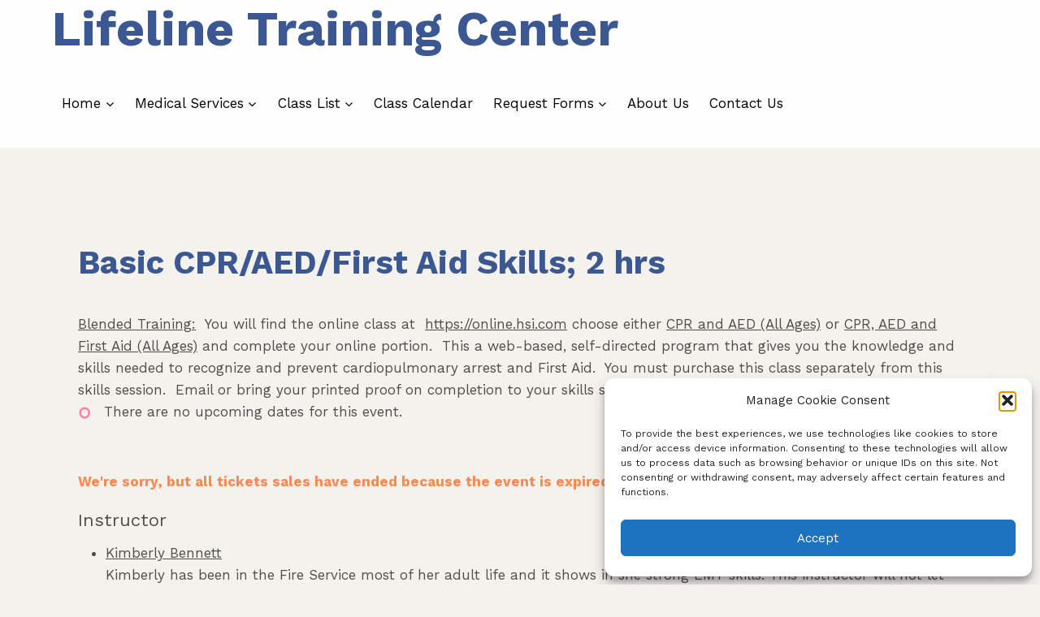

--- FILE ---
content_type: text/html; charset=UTF-8
request_url: https://www.lifelinechico.com/classes/basic-cpr-aed-first-aid-skills-2-hrs-9/
body_size: 25145
content:
<!doctype html>
<html lang="en" class="no-js" itemtype="https://schema.org/Blog" itemscope>
<head>
	<meta charset="UTF-8">
	<meta name="viewport" content="width=device-width, initial-scale=1, minimum-scale=1">
	<title>Basic CPR/AED/First Aid Skills; 2 hrs &#8211; Lifeline Training Center</title>
<meta name='robots' content='max-image-preview:large' />
	<style>img:is([sizes="auto" i], [sizes^="auto," i]) { contain-intrinsic-size: 3000px 1500px }</style>
	<link rel='dns-prefetch' href='//hcaptcha.com' />
<link rel="alternate" type="application/rss+xml" title="Lifeline Training Center &raquo; Feed" href="https://www.lifelinechico.com/feed/" />
<link rel="alternate" type="application/rss+xml" title="Lifeline Training Center &raquo; Comments Feed" href="https://www.lifelinechico.com/comments/feed/" />
			<script>document.documentElement.classList.remove( 'no-js' );</script>
			<meta name="generator" content="Event Espresso Version 5.0.50" />
<script>
window._wpemojiSettings = {"baseUrl":"https:\/\/s.w.org\/images\/core\/emoji\/16.0.1\/72x72\/","ext":".png","svgUrl":"https:\/\/s.w.org\/images\/core\/emoji\/16.0.1\/svg\/","svgExt":".svg","source":{"concatemoji":"https:\/\/www.lifelinechico.com\/wp-includes\/js\/wp-emoji-release.min.js?ver=6.8.3"}};
/*! This file is auto-generated */
!function(s,n){var o,i,e;function c(e){try{var t={supportTests:e,timestamp:(new Date).valueOf()};sessionStorage.setItem(o,JSON.stringify(t))}catch(e){}}function p(e,t,n){e.clearRect(0,0,e.canvas.width,e.canvas.height),e.fillText(t,0,0);var t=new Uint32Array(e.getImageData(0,0,e.canvas.width,e.canvas.height).data),a=(e.clearRect(0,0,e.canvas.width,e.canvas.height),e.fillText(n,0,0),new Uint32Array(e.getImageData(0,0,e.canvas.width,e.canvas.height).data));return t.every(function(e,t){return e===a[t]})}function u(e,t){e.clearRect(0,0,e.canvas.width,e.canvas.height),e.fillText(t,0,0);for(var n=e.getImageData(16,16,1,1),a=0;a<n.data.length;a++)if(0!==n.data[a])return!1;return!0}function f(e,t,n,a){switch(t){case"flag":return n(e,"\ud83c\udff3\ufe0f\u200d\u26a7\ufe0f","\ud83c\udff3\ufe0f\u200b\u26a7\ufe0f")?!1:!n(e,"\ud83c\udde8\ud83c\uddf6","\ud83c\udde8\u200b\ud83c\uddf6")&&!n(e,"\ud83c\udff4\udb40\udc67\udb40\udc62\udb40\udc65\udb40\udc6e\udb40\udc67\udb40\udc7f","\ud83c\udff4\u200b\udb40\udc67\u200b\udb40\udc62\u200b\udb40\udc65\u200b\udb40\udc6e\u200b\udb40\udc67\u200b\udb40\udc7f");case"emoji":return!a(e,"\ud83e\udedf")}return!1}function g(e,t,n,a){var r="undefined"!=typeof WorkerGlobalScope&&self instanceof WorkerGlobalScope?new OffscreenCanvas(300,150):s.createElement("canvas"),o=r.getContext("2d",{willReadFrequently:!0}),i=(o.textBaseline="top",o.font="600 32px Arial",{});return e.forEach(function(e){i[e]=t(o,e,n,a)}),i}function t(e){var t=s.createElement("script");t.src=e,t.defer=!0,s.head.appendChild(t)}"undefined"!=typeof Promise&&(o="wpEmojiSettingsSupports",i=["flag","emoji"],n.supports={everything:!0,everythingExceptFlag:!0},e=new Promise(function(e){s.addEventListener("DOMContentLoaded",e,{once:!0})}),new Promise(function(t){var n=function(){try{var e=JSON.parse(sessionStorage.getItem(o));if("object"==typeof e&&"number"==typeof e.timestamp&&(new Date).valueOf()<e.timestamp+604800&&"object"==typeof e.supportTests)return e.supportTests}catch(e){}return null}();if(!n){if("undefined"!=typeof Worker&&"undefined"!=typeof OffscreenCanvas&&"undefined"!=typeof URL&&URL.createObjectURL&&"undefined"!=typeof Blob)try{var e="postMessage("+g.toString()+"("+[JSON.stringify(i),f.toString(),p.toString(),u.toString()].join(",")+"));",a=new Blob([e],{type:"text/javascript"}),r=new Worker(URL.createObjectURL(a),{name:"wpTestEmojiSupports"});return void(r.onmessage=function(e){c(n=e.data),r.terminate(),t(n)})}catch(e){}c(n=g(i,f,p,u))}t(n)}).then(function(e){for(var t in e)n.supports[t]=e[t],n.supports.everything=n.supports.everything&&n.supports[t],"flag"!==t&&(n.supports.everythingExceptFlag=n.supports.everythingExceptFlag&&n.supports[t]);n.supports.everythingExceptFlag=n.supports.everythingExceptFlag&&!n.supports.flag,n.DOMReady=!1,n.readyCallback=function(){n.DOMReady=!0}}).then(function(){return e}).then(function(){var e;n.supports.everything||(n.readyCallback(),(e=n.source||{}).concatemoji?t(e.concatemoji):e.wpemoji&&e.twemoji&&(t(e.twemoji),t(e.wpemoji)))}))}((window,document),window._wpemojiSettings);
</script>
<style id='wp-emoji-styles-inline-css'>

	img.wp-smiley, img.emoji {
		display: inline !important;
		border: none !important;
		box-shadow: none !important;
		height: 1em !important;
		width: 1em !important;
		margin: 0 0.07em !important;
		vertical-align: -0.1em !important;
		background: none !important;
		padding: 0 !important;
	}
</style>
<link rel='stylesheet' id='wp-block-library-css' href='https://www.lifelinechico.com/wp-includes/css/dist/block-library/style.min.css?ver=6.8.3' media='all' />
<style id='classic-theme-styles-inline-css'>
/*! This file is auto-generated */
.wp-block-button__link{color:#fff;background-color:#32373c;border-radius:9999px;box-shadow:none;text-decoration:none;padding:calc(.667em + 2px) calc(1.333em + 2px);font-size:1.125em}.wp-block-file__button{background:#32373c;color:#fff;text-decoration:none}
</style>
<style id='events-calendar-plus-calendar-event-style-inline-css'>
.wp-block-events-calendar-plus-calendar-event{background-color:hsla(0,0%,50%,.1);border-radius:.5rem;box-sizing:border-box;display:flex;flex-flow:column nowrap;line-height:1.25;margin-block-end:2rem;margin-block-start:1rem;padding:1rem 2rem 1rem 1.5rem}.wp-block-events-calendar-plus-calendar-event .dashicons,.wp-block-events-calendar-plus-calendar-event .dashicons:before{font-size:1.25rem;height:1.25rem;width:1.25rem}.wp-block-events-calendar-plus-calendar-event .calendar-plus-date-wrapper,.wp-block-events-calendar-plus-calendar-event .calendar-plus-event-date-time,.wp-block-events-calendar-plus-calendar-event .calendar-plus-event-venue-name{align-items:center;display:flex;flex-flow:row nowrap;justify-content:flex-start}.wp-block-events-calendar-plus-calendar-event.all-day-event .calendar-plus-event-date-time{justify-content:space-between}.wp-block-events-calendar-plus-calendar-event .calendar-plus-event-venue{align-items:flex-start;display:flex;flex-flow:column nowrap;margin-block-start:.75rem}.wp-block-events-calendar-plus-calendar-event .calendar-plus-event-venue .dashicons-location{font-size:1.475rem;height:1.475rem;margin-block-start:.125rem;margin-inline-end:.6rem;margin-inline-start:-.0625rem;width:1.475rem}.wp-block-events-calendar-plus-calendar-event .calendar-plus-event-venue .dashicons-location:before{font-size:1.475rem;height:1.475rem;width:1.475rem}.wp-block-events-calendar-plus-calendar-event .calendar-plus-event-end-date,.wp-block-events-calendar-plus-calendar-event .calendar-plus-event-end-time,.wp-block-events-calendar-plus-calendar-event .calendar-plus-event-separator,.wp-block-events-calendar-plus-calendar-event .calendar-plus-event-start-date,.wp-block-events-calendar-plus-calendar-event .calendar-plus-event-start-time{margin-inline-start:.75rem}.wp-block-events-calendar-plus-calendar-event:not(.all-day-event) .calendar-plus-event-all-day{margin-inline-start:auto}.wp-block-events-calendar-plus-calendar-event .calendar-plus-event-venue-address{font-size:.875rem;letter-spacing:.025rem;margin-block-start:.125rem;margin-inline-start:.75rem;opacity:.875}.wp-block-events-calendar-plus-calendar-event .calendar-plus-event-venue-address .calendar-plus-event-address{margin-inline-start:1.25rem}.wp-block-events-calendar-plus-calendar-event .calendar-plus-event-venue-address span+span{margin-inline-start:.25rem}

</style>
<style id='global-styles-inline-css'>
:root{--wp--preset--aspect-ratio--square: 1;--wp--preset--aspect-ratio--4-3: 4/3;--wp--preset--aspect-ratio--3-4: 3/4;--wp--preset--aspect-ratio--3-2: 3/2;--wp--preset--aspect-ratio--2-3: 2/3;--wp--preset--aspect-ratio--16-9: 16/9;--wp--preset--aspect-ratio--9-16: 9/16;--wp--preset--color--black: #000000;--wp--preset--color--cyan-bluish-gray: #abb8c3;--wp--preset--color--white: #ffffff;--wp--preset--color--pale-pink: #f78da7;--wp--preset--color--vivid-red: #cf2e2e;--wp--preset--color--luminous-vivid-orange: #ff6900;--wp--preset--color--luminous-vivid-amber: #fcb900;--wp--preset--color--light-green-cyan: #7bdcb5;--wp--preset--color--vivid-green-cyan: #00d084;--wp--preset--color--pale-cyan-blue: #8ed1fc;--wp--preset--color--vivid-cyan-blue: #0693e3;--wp--preset--color--vivid-purple: #9b51e0;--wp--preset--color--theme-palette-1: var(--global-palette1);--wp--preset--color--theme-palette-2: var(--global-palette2);--wp--preset--color--theme-palette-3: var(--global-palette3);--wp--preset--color--theme-palette-4: var(--global-palette4);--wp--preset--color--theme-palette-5: var(--global-palette5);--wp--preset--color--theme-palette-6: var(--global-palette6);--wp--preset--color--theme-palette-7: var(--global-palette7);--wp--preset--color--theme-palette-8: var(--global-palette8);--wp--preset--color--theme-palette-9: var(--global-palette9);--wp--preset--color--theme-palette-10: var(--global-palette10);--wp--preset--color--theme-palette-11: var(--global-palette11);--wp--preset--color--theme-palette-12: var(--global-palette12);--wp--preset--color--theme-palette-13: var(--global-palette13);--wp--preset--color--theme-palette-14: var(--global-palette14);--wp--preset--color--theme-palette-15: var(--global-palette15);--wp--preset--gradient--vivid-cyan-blue-to-vivid-purple: linear-gradient(135deg,rgba(6,147,227,1) 0%,rgb(155,81,224) 100%);--wp--preset--gradient--light-green-cyan-to-vivid-green-cyan: linear-gradient(135deg,rgb(122,220,180) 0%,rgb(0,208,130) 100%);--wp--preset--gradient--luminous-vivid-amber-to-luminous-vivid-orange: linear-gradient(135deg,rgba(252,185,0,1) 0%,rgba(255,105,0,1) 100%);--wp--preset--gradient--luminous-vivid-orange-to-vivid-red: linear-gradient(135deg,rgba(255,105,0,1) 0%,rgb(207,46,46) 100%);--wp--preset--gradient--very-light-gray-to-cyan-bluish-gray: linear-gradient(135deg,rgb(238,238,238) 0%,rgb(169,184,195) 100%);--wp--preset--gradient--cool-to-warm-spectrum: linear-gradient(135deg,rgb(74,234,220) 0%,rgb(151,120,209) 20%,rgb(207,42,186) 40%,rgb(238,44,130) 60%,rgb(251,105,98) 80%,rgb(254,248,76) 100%);--wp--preset--gradient--blush-light-purple: linear-gradient(135deg,rgb(255,206,236) 0%,rgb(152,150,240) 100%);--wp--preset--gradient--blush-bordeaux: linear-gradient(135deg,rgb(254,205,165) 0%,rgb(254,45,45) 50%,rgb(107,0,62) 100%);--wp--preset--gradient--luminous-dusk: linear-gradient(135deg,rgb(255,203,112) 0%,rgb(199,81,192) 50%,rgb(65,88,208) 100%);--wp--preset--gradient--pale-ocean: linear-gradient(135deg,rgb(255,245,203) 0%,rgb(182,227,212) 50%,rgb(51,167,181) 100%);--wp--preset--gradient--electric-grass: linear-gradient(135deg,rgb(202,248,128) 0%,rgb(113,206,126) 100%);--wp--preset--gradient--midnight: linear-gradient(135deg,rgb(2,3,129) 0%,rgb(40,116,252) 100%);--wp--preset--font-size--small: var(--global-font-size-small);--wp--preset--font-size--medium: var(--global-font-size-medium);--wp--preset--font-size--large: var(--global-font-size-large);--wp--preset--font-size--x-large: 42px;--wp--preset--font-size--larger: var(--global-font-size-larger);--wp--preset--font-size--xxlarge: var(--global-font-size-xxlarge);--wp--preset--spacing--20: 0.44rem;--wp--preset--spacing--30: 0.67rem;--wp--preset--spacing--40: 1rem;--wp--preset--spacing--50: 1.5rem;--wp--preset--spacing--60: 2.25rem;--wp--preset--spacing--70: 3.38rem;--wp--preset--spacing--80: 5.06rem;--wp--preset--shadow--natural: 6px 6px 9px rgba(0, 0, 0, 0.2);--wp--preset--shadow--deep: 12px 12px 50px rgba(0, 0, 0, 0.4);--wp--preset--shadow--sharp: 6px 6px 0px rgba(0, 0, 0, 0.2);--wp--preset--shadow--outlined: 6px 6px 0px -3px rgba(255, 255, 255, 1), 6px 6px rgba(0, 0, 0, 1);--wp--preset--shadow--crisp: 6px 6px 0px rgba(0, 0, 0, 1);}:where(.is-layout-flex){gap: 0.5em;}:where(.is-layout-grid){gap: 0.5em;}body .is-layout-flex{display: flex;}.is-layout-flex{flex-wrap: wrap;align-items: center;}.is-layout-flex > :is(*, div){margin: 0;}body .is-layout-grid{display: grid;}.is-layout-grid > :is(*, div){margin: 0;}:where(.wp-block-columns.is-layout-flex){gap: 2em;}:where(.wp-block-columns.is-layout-grid){gap: 2em;}:where(.wp-block-post-template.is-layout-flex){gap: 1.25em;}:where(.wp-block-post-template.is-layout-grid){gap: 1.25em;}.has-black-color{color: var(--wp--preset--color--black) !important;}.has-cyan-bluish-gray-color{color: var(--wp--preset--color--cyan-bluish-gray) !important;}.has-white-color{color: var(--wp--preset--color--white) !important;}.has-pale-pink-color{color: var(--wp--preset--color--pale-pink) !important;}.has-vivid-red-color{color: var(--wp--preset--color--vivid-red) !important;}.has-luminous-vivid-orange-color{color: var(--wp--preset--color--luminous-vivid-orange) !important;}.has-luminous-vivid-amber-color{color: var(--wp--preset--color--luminous-vivid-amber) !important;}.has-light-green-cyan-color{color: var(--wp--preset--color--light-green-cyan) !important;}.has-vivid-green-cyan-color{color: var(--wp--preset--color--vivid-green-cyan) !important;}.has-pale-cyan-blue-color{color: var(--wp--preset--color--pale-cyan-blue) !important;}.has-vivid-cyan-blue-color{color: var(--wp--preset--color--vivid-cyan-blue) !important;}.has-vivid-purple-color{color: var(--wp--preset--color--vivid-purple) !important;}.has-black-background-color{background-color: var(--wp--preset--color--black) !important;}.has-cyan-bluish-gray-background-color{background-color: var(--wp--preset--color--cyan-bluish-gray) !important;}.has-white-background-color{background-color: var(--wp--preset--color--white) !important;}.has-pale-pink-background-color{background-color: var(--wp--preset--color--pale-pink) !important;}.has-vivid-red-background-color{background-color: var(--wp--preset--color--vivid-red) !important;}.has-luminous-vivid-orange-background-color{background-color: var(--wp--preset--color--luminous-vivid-orange) !important;}.has-luminous-vivid-amber-background-color{background-color: var(--wp--preset--color--luminous-vivid-amber) !important;}.has-light-green-cyan-background-color{background-color: var(--wp--preset--color--light-green-cyan) !important;}.has-vivid-green-cyan-background-color{background-color: var(--wp--preset--color--vivid-green-cyan) !important;}.has-pale-cyan-blue-background-color{background-color: var(--wp--preset--color--pale-cyan-blue) !important;}.has-vivid-cyan-blue-background-color{background-color: var(--wp--preset--color--vivid-cyan-blue) !important;}.has-vivid-purple-background-color{background-color: var(--wp--preset--color--vivid-purple) !important;}.has-black-border-color{border-color: var(--wp--preset--color--black) !important;}.has-cyan-bluish-gray-border-color{border-color: var(--wp--preset--color--cyan-bluish-gray) !important;}.has-white-border-color{border-color: var(--wp--preset--color--white) !important;}.has-pale-pink-border-color{border-color: var(--wp--preset--color--pale-pink) !important;}.has-vivid-red-border-color{border-color: var(--wp--preset--color--vivid-red) !important;}.has-luminous-vivid-orange-border-color{border-color: var(--wp--preset--color--luminous-vivid-orange) !important;}.has-luminous-vivid-amber-border-color{border-color: var(--wp--preset--color--luminous-vivid-amber) !important;}.has-light-green-cyan-border-color{border-color: var(--wp--preset--color--light-green-cyan) !important;}.has-vivid-green-cyan-border-color{border-color: var(--wp--preset--color--vivid-green-cyan) !important;}.has-pale-cyan-blue-border-color{border-color: var(--wp--preset--color--pale-cyan-blue) !important;}.has-vivid-cyan-blue-border-color{border-color: var(--wp--preset--color--vivid-cyan-blue) !important;}.has-vivid-purple-border-color{border-color: var(--wp--preset--color--vivid-purple) !important;}.has-vivid-cyan-blue-to-vivid-purple-gradient-background{background: var(--wp--preset--gradient--vivid-cyan-blue-to-vivid-purple) !important;}.has-light-green-cyan-to-vivid-green-cyan-gradient-background{background: var(--wp--preset--gradient--light-green-cyan-to-vivid-green-cyan) !important;}.has-luminous-vivid-amber-to-luminous-vivid-orange-gradient-background{background: var(--wp--preset--gradient--luminous-vivid-amber-to-luminous-vivid-orange) !important;}.has-luminous-vivid-orange-to-vivid-red-gradient-background{background: var(--wp--preset--gradient--luminous-vivid-orange-to-vivid-red) !important;}.has-very-light-gray-to-cyan-bluish-gray-gradient-background{background: var(--wp--preset--gradient--very-light-gray-to-cyan-bluish-gray) !important;}.has-cool-to-warm-spectrum-gradient-background{background: var(--wp--preset--gradient--cool-to-warm-spectrum) !important;}.has-blush-light-purple-gradient-background{background: var(--wp--preset--gradient--blush-light-purple) !important;}.has-blush-bordeaux-gradient-background{background: var(--wp--preset--gradient--blush-bordeaux) !important;}.has-luminous-dusk-gradient-background{background: var(--wp--preset--gradient--luminous-dusk) !important;}.has-pale-ocean-gradient-background{background: var(--wp--preset--gradient--pale-ocean) !important;}.has-electric-grass-gradient-background{background: var(--wp--preset--gradient--electric-grass) !important;}.has-midnight-gradient-background{background: var(--wp--preset--gradient--midnight) !important;}.has-small-font-size{font-size: var(--wp--preset--font-size--small) !important;}.has-medium-font-size{font-size: var(--wp--preset--font-size--medium) !important;}.has-large-font-size{font-size: var(--wp--preset--font-size--large) !important;}.has-x-large-font-size{font-size: var(--wp--preset--font-size--x-large) !important;}
:where(.wp-block-post-template.is-layout-flex){gap: 1.25em;}:where(.wp-block-post-template.is-layout-grid){gap: 1.25em;}
:where(.wp-block-columns.is-layout-flex){gap: 2em;}:where(.wp-block-columns.is-layout-grid){gap: 2em;}
:root :where(.wp-block-pullquote){font-size: 1.5em;line-height: 1.6;}
</style>
<link rel='stylesheet' id='contact-form-7-css' href='https://www.lifelinechico.com/wp-content/plugins/contact-form-7/includes/css/styles.css?ver=6.1.4' media='all' />
<link rel='stylesheet' id='widgets-on-pages-css' href='https://www.lifelinechico.com/wp-content/plugins/widgets-on-pages/public/css/widgets-on-pages-public.css?ver=1.4.0' media='all' />
<link rel='stylesheet' id='cmplz-general-css' href='https://www.lifelinechico.com/wp-content/plugins/complianz-gdpr/assets/css/cookieblocker.min.css?ver=1765916709' media='all' />
<link rel='stylesheet' id='kadence-global-css' href='https://www.lifelinechico.com/wp-content/themes/kadence/assets/css/global.min.css?ver=1.4.3' media='all' />
<style id='kadence-global-inline-css'>
/* Kadence Base CSS */
:root{--global-palette1:#4f4c4b;--global-palette2:#ec1c23;--global-palette3:#3c5892;--global-palette4:#4f4c4b;--global-palette5:#000000;--global-palette6:#f4f2ed;--global-palette7:#3c5892;--global-palette8:#f4f2ed;--global-palette9:#f4f2ed;--global-palette10:oklch(from var(--global-palette1) calc(l + 0.10 * (1 - l)) calc(c * 1.00) calc(h + 180) / 100%);--global-palette11:#13612e;--global-palette12:#1159af;--global-palette13:#b82105;--global-palette14:#f7630c;--global-palette15:#f5a524;--global-palette9rgb:244, 242, 237;--global-palette-highlight:var(--global-palette1);--global-palette-highlight-alt:var(--global-palette2);--global-palette-highlight-alt2:var(--global-palette9);--global-palette-btn-bg:var(--global-palette1);--global-palette-btn-bg-hover:var(--global-palette2);--global-palette-btn:#ffffff;--global-palette-btn-hover:#ffffff;--global-palette-btn-sec-bg:var(--global-palette7);--global-palette-btn-sec-bg-hover:var(--global-palette2);--global-palette-btn-sec:var(--global-palette3);--global-palette-btn-sec-hover:var(--global-palette9);--global-body-font-family:'Work Sans', var(--global-fallback-font);--global-heading-font-family:'Work Sans', var(--global-fallback-font);--global-primary-nav-font-family:inherit;--global-fallback-font:sans-serif;--global-display-fallback-font:sans-serif;--global-content-width:1200px;--global-content-wide-width:calc(1200px + 230px);--global-content-narrow-width:900px;--global-content-edge-padding:1.5rem;--global-content-boxed-padding:2rem;--global-calc-content-width:calc(1200px - var(--global-content-edge-padding) - var(--global-content-edge-padding) );--wp--style--global--content-size:var(--global-calc-content-width);}.wp-site-blocks{--global-vw:calc( 100vw - ( 0.5 * var(--scrollbar-offset)));}body{background:var(--global-palette8);}body, input, select, optgroup, textarea{font-style:normal;font-weight:normal;font-size:17px;line-height:1.6;font-family:var(--global-body-font-family);color:var(--global-palette4);}.content-bg, body.content-style-unboxed .site{background:var(--global-palette9);}h1,h2,h3,h4,h5,h6{font-family:var(--global-heading-font-family);}h1{font-style:normal;font-weight:700;font-size:40px;line-height:1.5;color:var(--global-palette3);}h2{font-weight:700;font-size:28px;line-height:1.5;color:var(--global-palette3);}h3{font-weight:700;font-size:24px;line-height:1.5;color:var(--global-palette3);}h4{font-style:normal;font-weight:normal;font-size:22px;line-height:1.5;color:var(--global-palette4);}h5{font-style:normal;font-weight:normal;font-size:20px;line-height:1.5;color:var(--global-palette4);}h6{font-style:normal;font-weight:normal;font-size:18px;line-height:1.5;color:var(--global-palette5);}.entry-hero .kadence-breadcrumbs{max-width:1200px;}.site-container, .site-header-row-layout-contained, .site-footer-row-layout-contained, .entry-hero-layout-contained, .comments-area, .alignfull > .wp-block-cover__inner-container, .alignwide > .wp-block-cover__inner-container{max-width:var(--global-content-width);}.content-width-narrow .content-container.site-container, .content-width-narrow .hero-container.site-container{max-width:var(--global-content-narrow-width);}@media all and (min-width: 1430px){.wp-site-blocks .content-container  .alignwide{margin-left:-115px;margin-right:-115px;width:unset;max-width:unset;}}@media all and (min-width: 1160px){.content-width-narrow .wp-site-blocks .content-container .alignwide{margin-left:-130px;margin-right:-130px;width:unset;max-width:unset;}}.content-style-boxed .wp-site-blocks .entry-content .alignwide{margin-left:calc( -1 * var( --global-content-boxed-padding ) );margin-right:calc( -1 * var( --global-content-boxed-padding ) );}.content-area{margin-top:5rem;margin-bottom:5rem;}@media all and (max-width: 1024px){.content-area{margin-top:3rem;margin-bottom:3rem;}}@media all and (max-width: 767px){.content-area{margin-top:2rem;margin-bottom:2rem;}}@media all and (max-width: 1024px){:root{--global-content-boxed-padding:2rem;}}@media all and (max-width: 767px){:root{--global-content-boxed-padding:1.5rem;}}.entry-content-wrap{padding:2rem;}@media all and (max-width: 1024px){.entry-content-wrap{padding:2rem;}}@media all and (max-width: 767px){.entry-content-wrap{padding:1.5rem;}}.entry.single-entry{box-shadow:0px 15px 15px -10px rgba(0,0,0,0.05);}.entry.loop-entry{box-shadow:0px 15px 15px -10px rgba(0,0,0,0.05);}.loop-entry .entry-content-wrap{padding:2rem;}@media all and (max-width: 1024px){.loop-entry .entry-content-wrap{padding:2rem;}}@media all and (max-width: 767px){.loop-entry .entry-content-wrap{padding:1.5rem;}}button, .button, .wp-block-button__link, input[type="button"], input[type="reset"], input[type="submit"], .fl-button, .elementor-button-wrapper .elementor-button, .wc-block-components-checkout-place-order-button, .wc-block-cart__submit{box-shadow:0px 0px 0px -7px rgba(0,0,0,0);}button:hover, button:focus, button:active, .button:hover, .button:focus, .button:active, .wp-block-button__link:hover, .wp-block-button__link:focus, .wp-block-button__link:active, input[type="button"]:hover, input[type="button"]:focus, input[type="button"]:active, input[type="reset"]:hover, input[type="reset"]:focus, input[type="reset"]:active, input[type="submit"]:hover, input[type="submit"]:focus, input[type="submit"]:active, .elementor-button-wrapper .elementor-button:hover, .elementor-button-wrapper .elementor-button:focus, .elementor-button-wrapper .elementor-button:active, .wc-block-cart__submit:hover{box-shadow:0px 15px 25px -7px rgba(0,0,0,0.1);}.kb-button.kb-btn-global-outline.kb-btn-global-inherit{padding-top:calc(px - 2px);padding-right:calc(px - 2px);padding-bottom:calc(px - 2px);padding-left:calc(px - 2px);}@media all and (min-width: 1025px){.transparent-header .entry-hero .entry-hero-container-inner{padding-top:calc(0px + 110px);}}@media all and (max-width: 1024px){.mobile-transparent-header .entry-hero .entry-hero-container-inner{padding-top:110px;}}@media all and (max-width: 767px){.mobile-transparent-header .entry-hero .entry-hero-container-inner{padding-top:75px;}}
/* Kadence Header CSS */
@media all and (max-width: 1024px){.mobile-transparent-header #masthead{position:absolute;left:0px;right:0px;z-index:100;}.kadence-scrollbar-fixer.mobile-transparent-header #masthead{right:var(--scrollbar-offset,0);}.mobile-transparent-header #masthead, .mobile-transparent-header .site-top-header-wrap .site-header-row-container-inner, .mobile-transparent-header .site-main-header-wrap .site-header-row-container-inner, .mobile-transparent-header .site-bottom-header-wrap .site-header-row-container-inner{background:transparent;}.site-header-row-tablet-layout-fullwidth, .site-header-row-tablet-layout-standard{padding:0px;}}@media all and (min-width: 1025px){.transparent-header #masthead{position:absolute;left:0px;right:0px;z-index:100;}.transparent-header.kadence-scrollbar-fixer #masthead{right:var(--scrollbar-offset,0);}.transparent-header #masthead, .transparent-header .site-top-header-wrap .site-header-row-container-inner, .transparent-header .site-main-header-wrap .site-header-row-container-inner, .transparent-header .site-bottom-header-wrap .site-header-row-container-inner{background:transparent;}}.site-branding{padding:0px 0px 0px 0px;}.site-branding .site-title{font-style:normal;font-weight:700;font-size:60px;line-height:1.2;color:var(--global-palette3);}@media all and (max-width: 767px){.site-branding .site-title{font-size:22px;}}#masthead, #masthead .kadence-sticky-header.item-is-fixed:not(.item-at-start):not(.site-header-row-container):not(.site-main-header-wrap), #masthead .kadence-sticky-header.item-is-fixed:not(.item-at-start) > .site-header-row-container-inner{background:#fefefe;}.site-main-header-inner-wrap{min-height:110px;}@media all and (max-width: 767px){.site-main-header-inner-wrap{min-height:75px;}}.site-top-header-inner-wrap{min-height:0px;}.site-main-header-wrap.site-header-row-container.site-header-focus-item.site-header-row-layout-standard.kadence-sticky-header.item-is-fixed.item-is-stuck, .site-header-upper-inner-wrap.kadence-sticky-header.item-is-fixed.item-is-stuck, .site-header-inner-wrap.kadence-sticky-header.item-is-fixed.item-is-stuck, .site-top-header-wrap.site-header-row-container.site-header-focus-item.site-header-row-layout-standard.kadence-sticky-header.item-is-fixed.item-is-stuck, .site-bottom-header-wrap.site-header-row-container.site-header-focus-item.site-header-row-layout-standard.kadence-sticky-header.item-is-fixed.item-is-stuck{box-shadow:0px 0px 0px 0px rgba(0,0,0,0);}.header-navigation[class*="header-navigation-style-underline"] .header-menu-container.primary-menu-container>ul>li>a:after{width:calc( 100% - 1.45em);}.main-navigation .primary-menu-container > ul > li.menu-item > a{padding-left:calc(1.45em / 2);padding-right:calc(1.45em / 2);padding-top:0.6em;padding-bottom:0.6em;color:var(--global-palette5);}.main-navigation .primary-menu-container > ul > li.menu-item .dropdown-nav-special-toggle{right:calc(1.45em / 2);}.main-navigation .primary-menu-container > ul > li.menu-item > a:hover{color:var(--global-palette-highlight);}.main-navigation .primary-menu-container > ul > li.menu-item.current-menu-item > a{color:var(--global-palette3);}.header-navigation .header-menu-container ul ul.sub-menu, .header-navigation .header-menu-container ul ul.submenu{background:var(--global-palette3);box-shadow:0px 2px 13px 0px rgba(0,0,0,0.1);}.header-navigation .header-menu-container ul ul li.menu-item, .header-menu-container ul.menu > li.kadence-menu-mega-enabled > ul > li.menu-item > a{border-bottom:1px solid rgba(255,255,255,0.1);border-radius:0px 0px 0px 0px;}.header-navigation .header-menu-container ul ul li.menu-item > a{width:200px;padding-top:1em;padding-bottom:1em;color:var(--global-palette8);font-size:12px;}.header-navigation .header-menu-container ul ul li.menu-item > a:hover{color:var(--global-palette9);background:var(--global-palette4);border-radius:0px 0px 0px 0px;}.header-navigation .header-menu-container ul ul li.menu-item.current-menu-item > a{color:var(--global-palette9);background:var(--global-palette4);border-radius:0px 0px 0px 0px;}.mobile-toggle-open-container .menu-toggle-open, .mobile-toggle-open-container .menu-toggle-open:focus{color:var(--global-palette5);padding:0.4em 0.6em 0.4em 0.6em;font-size:14px;}.mobile-toggle-open-container .menu-toggle-open.menu-toggle-style-bordered{border:1px solid currentColor;}.mobile-toggle-open-container .menu-toggle-open .menu-toggle-icon{font-size:20px;}.mobile-toggle-open-container .menu-toggle-open:hover, .mobile-toggle-open-container .menu-toggle-open:focus-visible{color:var(--global-palette-highlight);}.mobile-navigation ul li{font-style:normal;font-size:16px;}.mobile-navigation ul li a{padding-top:1em;padding-bottom:1em;}.mobile-navigation ul li > a, .mobile-navigation ul li.menu-item-has-children > .drawer-nav-drop-wrap{color:var(--global-palette8);}.mobile-navigation ul li.current-menu-item > a, .mobile-navigation ul li.current-menu-item.menu-item-has-children > .drawer-nav-drop-wrap{color:var(--global-palette-highlight);}.mobile-navigation ul li.menu-item-has-children .drawer-nav-drop-wrap, .mobile-navigation ul li:not(.menu-item-has-children) a{border-bottom:0px solid rgba(255,255,255,0.1);}.mobile-navigation:not(.drawer-navigation-parent-toggle-true) ul li.menu-item-has-children .drawer-nav-drop-wrap button{border-left:0px solid rgba(255,255,255,0.1);}#mobile-drawer .drawer-inner, #mobile-drawer.popup-drawer-layout-fullwidth.popup-drawer-animation-slice .pop-portion-bg, #mobile-drawer.popup-drawer-layout-fullwidth.popup-drawer-animation-slice.pop-animated.show-drawer .drawer-inner{background:var(--global-palette4);}#mobile-drawer .drawer-header .drawer-toggle{padding:0.6em 0.15em 0.6em 0.15em;font-size:24px;}.search-toggle-open-container .search-toggle-open{color:#ffffff;}.search-toggle-open-container .search-toggle-open.search-toggle-style-bordered{border:2px solid currentColor;}.search-toggle-open-container .search-toggle-open .search-toggle-icon{font-size:1.5em;}.search-toggle-open-container .search-toggle-open:hover, .search-toggle-open-container .search-toggle-open:focus{color:var(--global-palette6);}#search-drawer .drawer-inner{background:rgba(9, 12, 16, 0.97);}
/* Kadence Footer CSS */
#colophon{background:var(--global-palette4);}.site-top-footer-wrap .site-footer-row-container-inner{font-style:normal;color:var(--global-palette8);}.site-footer .site-top-footer-wrap a:not(.button):not(.wp-block-button__link):not(.wp-element-button){color:var(--global-palette8);}.site-top-footer-inner-wrap{padding-top:30px;padding-bottom:30px;grid-column-gap:60px;grid-row-gap:60px;}.site-top-footer-inner-wrap .widget{margin-bottom:30px;}.site-top-footer-inner-wrap .widget-area .widget-title{font-style:normal;text-transform:capitalize;color:var(--global-palette8);}.site-top-footer-inner-wrap .site-footer-section:not(:last-child):after{border-right:0px none transparent;right:calc(-60px / 2);}.site-bottom-footer-wrap .site-footer-row-container-inner{background:var(--global-palette3);font-style:normal;color:var(--global-palette9);}.site-bottom-footer-inner-wrap{padding-top:20px;padding-bottom:20px;grid-column-gap:30px;}.site-bottom-footer-inner-wrap .widget{margin-bottom:30px;}.site-bottom-footer-inner-wrap .widget-area .widget-title{font-style:normal;font-weight:normal;font-family:'Work Sans', var(--global-fallback-font);text-transform:none;}.site-bottom-footer-inner-wrap .site-footer-section:not(:last-child):after{right:calc(-30px / 2);}.footer-social-wrap .footer-social-inner-wrap{font-size:1em;gap:0.3em;}.site-footer .site-footer-wrap .site-footer-section .footer-social-wrap .footer-social-inner-wrap .social-button{color:var(--global-palette8);background:var(--global-palette3);border:2px none transparent;border-radius:4px;}
</style>
<link rel='stylesheet' id='kadence-header-css' href='https://www.lifelinechico.com/wp-content/themes/kadence/assets/css/header.min.css?ver=1.4.3' media='all' />
<link rel='stylesheet' id='kadence-content-css' href='https://www.lifelinechico.com/wp-content/themes/kadence/assets/css/content.min.css?ver=1.4.3' media='all' />
<link rel='stylesheet' id='kadence-related-posts-css' href='https://www.lifelinechico.com/wp-content/themes/kadence/assets/css/related-posts.min.css?ver=1.4.3' media='all' />
<link rel='stylesheet' id='kad-splide-css' href='https://www.lifelinechico.com/wp-content/themes/kadence/assets/css/kadence-splide.min.css?ver=1.4.3' media='all' />
<link rel='stylesheet' id='kadence-footer-css' href='https://www.lifelinechico.com/wp-content/themes/kadence/assets/css/footer.min.css?ver=1.4.3' media='all' />
<link rel='stylesheet' id='ee-rem-dates-list-css' href='https://www.lifelinechico.com/wp-content/plugins/eea-recurring-events-manager/domain/ui/ee-rem-dates-list.css?ver=1.0.0' media='all' />
<link rel='stylesheet' id='ticket_selector-css' href='https://www.lifelinechico.com/wp-content/plugins/event-espresso-core-reg/modules/ticket_selector/assets/ticket_selector.css?ver=5.0.50' media='all' />
<link rel='stylesheet' id='dashicons-css' href='https://www.lifelinechico.com/wp-includes/css/dashicons.min.css?ver=6.8.3' media='all' />
<link rel='stylesheet' id='espresso_default-css' href='https://www.lifelinechico.com/wp-content/plugins/event-espresso-core-reg/core/templates/global_assets/css/espresso_default.css?ver=5.0.50' media='all' />
<style id='espresso_default-inline-css'>

        :root {
            --ee-ts-accent-color: hsl(210 100% 50%);
            --ee-ts-accent-color-hover: hsl(210 100% 45%);
            --ee-ts-background: hsl(210 2% 123.5%);
            --ee-ts-border-color: hsl(210 5% 40%);
            --ee-ts-input-disabled: hsl(210 15% 50%);
            --ee-ts-text-color: hsl(210 10% 30%);
            --ee-ts-button-text-color: hsl(210 2% 123.5%);

            @media (prefers-color-scheme: dark) {
                --ee-ts-accent-color: hsl(210 100% 50%);
                --ee-ts-accent-color-hover: hsl(210 100% 55%);
                --ee-ts-background: hsl(210 2% 17.5%);
                --ee-ts-border-color: hsl(210 5% 60%);
                --ee-ts-input-disabled: hsl(210 15% 50%);
                --ee-ts-text-color: hsl(210 2% 85%);
                --ee-ts-button-text-color: hsl(210 2% 123.5%);
            }
        }
</style>
<link rel='stylesheet' id='checkbox_dropdown_selector-css' href='https://www.lifelinechico.com/wp-content/plugins/event-espresso-core-reg/core/templates/global_assets/css/checkbox_dropdown_selector.css?ver=5.0.50' media='all' />
<link rel='stylesheet' id='espresso_multi_event_registration-css' href='https://www.lifelinechico.com/wp-content/plugins/eea-multi-event-registration/css/multi_event_registration.css?ver=2.0.21.p' media='all' />
<link rel='stylesheet' id='espresso_promotions-css' href='https://www.lifelinechico.com/wp-content/plugins/eea-promotions/css/promotions.css?ver=1.0.17.p' media='all' />
<link rel='stylesheet' id='espresso_social_buttons-css' href='https://www.lifelinechico.com/wp-content/plugins/eea-events-social-sharing/assets/espresso_social_buttons.css?ver=1.0.p' media='screen' />
<link rel='stylesheet' id='wait_list-css' href='https://www.lifelinechico.com/wp-content/plugins/eea-wait-lists/assets/wait_list.css?ver=1.0.6' media='all' />
<style id='kadence-blocks-global-variables-inline-css'>
:root {--global-kb-font-size-sm:clamp(0.8rem, 0.73rem + 0.217vw, 0.9rem);--global-kb-font-size-md:clamp(1.1rem, 0.995rem + 0.326vw, 1.25rem);--global-kb-font-size-lg:clamp(1.75rem, 1.576rem + 0.543vw, 2rem);--global-kb-font-size-xl:clamp(2.25rem, 1.728rem + 1.63vw, 3rem);--global-kb-font-size-xxl:clamp(2.5rem, 1.456rem + 3.26vw, 4rem);--global-kb-font-size-xxxl:clamp(2.75rem, 0.489rem + 7.065vw, 6rem);}
</style>
<link rel='stylesheet' id='calendarPlus-css' href='https://www.lifelinechico.com/wp-content/plugins/events-calendar-plus/src/assets/static/css/calendarPlus.5e9a1cda.css?ver=1.0.13' media='all' />
<script type="application/ld+json">
{
  "@context": "http://schema.org/",
  "@type": "Event",
  "name": "Basic CPR\/AED\/First Aid Skills; 2 hrs",
  "startDate": "2021-05-14T09:00:00-07:00",
  "endDate": "2021-05-14T11:00:00-07:00",
  "description": "Blended Training:\u00a0 You will find the online class at \u00a0https:\/\/online.hsi.com choose either CPR and AED (All Ages) or CPR, AED and First Aid (All Ages) and complete your online portion. \u00a0This a web-based, self-directed program that gives you the knowledge and skills needed to recognize and prevent cardiopulmonary arrest and First Aid.\u00a0 You must purchase this class separately from this skills session.\u00a0 Email or bring your printed proof on completion to your skills session.",
  "url": "https://www.lifelinechico.com/classes/basic-cpr-aed-first-aid-skills-2-hrs-9/",
  "eventAttendanceMode": "https://schema.org/OfflineEventAttendanceMode",
  "eventStatus": [ "https://schema.org/EventScheduled" ],
  "offers": [
        {
      "@type": "Offer",
      "url": "https://www.lifelinechico.com/classes/basic-cpr-aed-first-aid-skills-2-hrs-9/",
      "validFrom": "2021-01-01T00:00:00-08:00 12:00 am",
      "validThrough": "2021-05-14T00:00:00-07:00 12:00 am",
      "price": "60.00",
      "priceCurrency": "USD"
            },    {
      "@type": "Offer",
      "url": "https://www.lifelinechico.com/classes/basic-cpr-aed-first-aid-skills-2-hrs-9/",
      "validFrom": "2021-01-01T00:00:00-08:00 12:00 am",
      "validThrough": "2021-05-14T00:00:00-07:00 12:00 am",
      "price": "40.00",
      "priceCurrency": "USD"
            }    ],
  "location": {
    "@type": "Place",
    "name": "Lifeline Training Center",
    "url": "https://www.lifelinechico.com/venues/lifeline-training-center-3/",
    "address": {
      "@type": "PostalAddress",
      "addressLocality": "Chico",
      "addressRegion": "California",
      "streetAddress": "1074 East Avenue, Ste. #E"    }
  }
                }

</script><script type="text/plain" data-service="burst" data-category="statistics" async data-cmplz-src="https://www.lifelinechico.com/wp-content/plugins/burst-statistics/helpers/timeme/timeme.min.js?ver=1761078345" id="burst-timeme-js"></script>
<script id="burst-js-extra">
var burst = {"tracking":{"isInitialHit":true,"lastUpdateTimestamp":0,"beacon_url":"https:\/\/www.lifelinechico.com\/wp-content\/plugins\/burst-statistics\/endpoint.php","ajaxUrl":"https:\/\/www.lifelinechico.com\/wp-admin\/admin-ajax.php"},"options":{"cookieless":0,"pageUrl":"https:\/\/www.lifelinechico.com\/classes\/basic-cpr-aed-first-aid-skills-2-hrs-9\/","beacon_enabled":1,"do_not_track":1,"enable_turbo_mode":0,"track_url_change":0,"cookie_retention_days":30,"debug":0},"goals":{"completed":[],"scriptUrl":"https:\/\/www.lifelinechico.com\/wp-content\/plugins\/burst-statistics\/\/assets\/js\/build\/burst-goals.js?v=1761078345","active":[]},"cache":{"uid":null,"fingerprint":null,"isUserAgent":null,"isDoNotTrack":null,"useCookies":null}};
</script>
<script type="text/plain" data-service="burst" data-category="statistics" async data-cmplz-src="https://www.lifelinechico.com/wp-content/plugins/burst-statistics/assets/js/build/burst.min.js?ver=1761078345" id="burst-js"></script>
<script src="https://www.lifelinechico.com/wp-includes/js/jquery/jquery.min.js?ver=3.7.1" id="jquery-core-js"></script>
<script src="https://www.lifelinechico.com/wp-includes/js/jquery/jquery-migrate.min.js?ver=3.4.1" id="jquery-migrate-js"></script>
<script src="https://www.lifelinechico.com/wp-includes/js/tinymce/tinymce.min.js?ver=49110-20250317" id="wp-tinymce-root-js"></script>
<script src="https://www.lifelinechico.com/wp-includes/js/tinymce/plugins/compat3x/plugin.min.js?ver=49110-20250317" id="wp-tinymce-js"></script>
<script src="https://www.lifelinechico.com/wp-content/plugins/events-calendar-plus/src/assets/vendor/ramda.min.js?ver=1.0.13" id="ramda-js"></script>
<link rel="https://api.w.org/" href="https://www.lifelinechico.com/wp-json/" /><link rel="EditURI" type="application/rsd+xml" title="RSD" href="https://www.lifelinechico.com/xmlrpc.php?rsd" />
<meta name="generator" content="WordPress 6.8.3" />
<link rel="canonical" href="https://www.lifelinechico.com/classes/basic-cpr-aed-first-aid-skills-2-hrs-9/" />
<link rel='shortlink' href='https://www.lifelinechico.com/?p=23826' />
<link rel="alternate" title="oEmbed (JSON)" type="application/json+oembed" href="https://www.lifelinechico.com/wp-json/oembed/1.0/embed?url=https%3A%2F%2Fwww.lifelinechico.com%2Fclasses%2Fbasic-cpr-aed-first-aid-skills-2-hrs-9%2F" />
<link rel="alternate" title="oEmbed (XML)" type="text/xml+oembed" href="https://www.lifelinechico.com/wp-json/oembed/1.0/embed?url=https%3A%2F%2Fwww.lifelinechico.com%2Fclasses%2Fbasic-cpr-aed-first-aid-skills-2-hrs-9%2F&#038;format=xml" />
<script type='text/javascript' data-cfasync='false'>var _mmunch = {'front': false, 'page': false, 'post': false, 'category': false, 'author': false, 'search': false, 'attachment': false, 'tag': false};_mmunch['post'] = true; _mmunch['postData'] = {"ID":23826,"post_name":"basic-cpr-aed-first-aid-skills-2-hrs-9","post_title":"Basic CPR\/AED\/First Aid Skills; 2 hrs","post_type":"espresso_events","post_author":"6067","post_status":"publish"}; _mmunch['postCategories'] = []; _mmunch['postTags'] = false; _mmunch['postAuthor'] = {"name":"Kasey McKnight","ID":7123};</script><script data-cfasync="false" src="//a.mailmunch.co/app/v1/site.js" id="mailmunch-script" data-plugin="cc_mm" data-mailmunch-site-id="570601" async></script><meta name="cdp-version" content="1.5.0" /><style>
.h-captcha{position:relative;display:block;margin-bottom:2rem;padding:0;clear:both}.h-captcha[data-size="normal"]{width:302px;height:76px}.h-captcha[data-size="compact"]{width:158px;height:138px}.h-captcha[data-size="invisible"]{display:none}.h-captcha iframe{z-index:1}.h-captcha::before{content:"";display:block;position:absolute;top:0;left:0;background:url(https://www.lifelinechico.com/wp-content/plugins/hcaptcha-for-forms-and-more/assets/images/hcaptcha-div-logo.svg) no-repeat;border:1px solid #fff0;border-radius:4px;box-sizing:border-box}.h-captcha::after{content:"The hCaptcha loading is delayed until user interaction.";font-family:-apple-system,system-ui,BlinkMacSystemFont,"Segoe UI",Roboto,Oxygen,Ubuntu,"Helvetica Neue",Arial,sans-serif;font-size:10px;font-weight:500;position:absolute;top:0;bottom:0;left:0;right:0;box-sizing:border-box;color:#bf1722;opacity:0}.h-captcha:not(:has(iframe))::after{animation:hcap-msg-fade-in .3s ease forwards;animation-delay:2s}.h-captcha:has(iframe)::after{animation:none;opacity:0}@keyframes hcap-msg-fade-in{to{opacity:1}}.h-captcha[data-size="normal"]::before{width:302px;height:76px;background-position:93.8% 28%}.h-captcha[data-size="normal"]::after{width:302px;height:76px;display:flex;flex-wrap:wrap;align-content:center;line-height:normal;padding:0 75px 0 10px}.h-captcha[data-size="compact"]::before{width:158px;height:138px;background-position:49.9% 78.8%}.h-captcha[data-size="compact"]::after{width:158px;height:138px;text-align:center;line-height:normal;padding:24px 10px 10px 10px}.h-captcha[data-theme="light"]::before,body.is-light-theme .h-captcha[data-theme="auto"]::before,.h-captcha[data-theme="auto"]::before{background-color:#fafafa;border:1px solid #e0e0e0}.h-captcha[data-theme="dark"]::before,body.is-dark-theme .h-captcha[data-theme="auto"]::before,html.wp-dark-mode-active .h-captcha[data-theme="auto"]::before,html.drdt-dark-mode .h-captcha[data-theme="auto"]::before{background-image:url(https://www.lifelinechico.com/wp-content/plugins/hcaptcha-for-forms-and-more/assets/images/hcaptcha-div-logo-white.svg);background-repeat:no-repeat;background-color:#333;border:1px solid #f5f5f5}@media (prefers-color-scheme:dark){.h-captcha[data-theme="auto"]::before{background-image:url(https://www.lifelinechico.com/wp-content/plugins/hcaptcha-for-forms-and-more/assets/images/hcaptcha-div-logo-white.svg);background-repeat:no-repeat;background-color:#333;border:1px solid #f5f5f5}}.h-captcha[data-theme="custom"]::before{background-color:initial}.h-captcha[data-size="invisible"]::before,.h-captcha[data-size="invisible"]::after{display:none}.h-captcha iframe{position:relative}div[style*="z-index: 2147483647"] div[style*="border-width: 11px"][style*="position: absolute"][style*="pointer-events: none"]{border-style:none}
</style>
			<style>.cmplz-hidden {
					display: none !important;
				}</style><style data-context="foundation-flickity-css">/*! Flickity v2.0.2
http://flickity.metafizzy.co
---------------------------------------------- */.flickity-enabled{position:relative}.flickity-enabled:focus{outline:0}.flickity-viewport{overflow:hidden;position:relative;height:100%}.flickity-slider{position:absolute;width:100%;height:100%}.flickity-enabled.is-draggable{-webkit-tap-highlight-color:transparent;tap-highlight-color:transparent;-webkit-user-select:none;-moz-user-select:none;-ms-user-select:none;user-select:none}.flickity-enabled.is-draggable .flickity-viewport{cursor:move;cursor:-webkit-grab;cursor:grab}.flickity-enabled.is-draggable .flickity-viewport.is-pointer-down{cursor:-webkit-grabbing;cursor:grabbing}.flickity-prev-next-button{position:absolute;top:50%;width:44px;height:44px;border:none;border-radius:50%;background:#fff;background:hsla(0,0%,100%,.75);cursor:pointer;-webkit-transform:translateY(-50%);transform:translateY(-50%)}.flickity-prev-next-button:hover{background:#fff}.flickity-prev-next-button:focus{outline:0;box-shadow:0 0 0 5px #09f}.flickity-prev-next-button:active{opacity:.6}.flickity-prev-next-button.previous{left:10px}.flickity-prev-next-button.next{right:10px}.flickity-rtl .flickity-prev-next-button.previous{left:auto;right:10px}.flickity-rtl .flickity-prev-next-button.next{right:auto;left:10px}.flickity-prev-next-button:disabled{opacity:.3;cursor:auto}.flickity-prev-next-button svg{position:absolute;left:20%;top:20%;width:60%;height:60%}.flickity-prev-next-button .arrow{fill:#333}.flickity-page-dots{position:absolute;width:100%;bottom:-25px;padding:0;margin:0;list-style:none;text-align:center;line-height:1}.flickity-rtl .flickity-page-dots{direction:rtl}.flickity-page-dots .dot{display:inline-block;width:10px;height:10px;margin:0 8px;background:#333;border-radius:50%;opacity:.25;cursor:pointer}.flickity-page-dots .dot.is-selected{opacity:1}</style><style data-context="foundation-slideout-css">.slideout-menu{position:fixed;left:0;top:0;bottom:0;right:auto;z-index:0;width:256px;overflow-y:auto;-webkit-overflow-scrolling:touch;display:none}.slideout-menu.pushit-right{left:auto;right:0}.slideout-panel{position:relative;z-index:1;will-change:transform}.slideout-open,.slideout-open .slideout-panel,.slideout-open body{overflow:hidden}.slideout-open .slideout-menu{display:block}.pushit{display:none}</style><style>.recentcomments a{display:inline !important;padding:0 !important;margin:0 !important;}</style><style>
span[data-name="hcap-cf7"] .h-captcha{margin-bottom:0}span[data-name="hcap-cf7"]~input[type="submit"],span[data-name="hcap-cf7"]~button[type="submit"]{margin-top:2rem}
</style>
<link rel='stylesheet' id='kadence-fonts-gfonts-css' href='https://fonts.googleapis.com/css?family=Work%20Sans:regular,700&#038;display=swap' media='all' />
<link rel="icon" href="https://www.lifelinechico.com/wp-content/uploads/2018/08/cropped-images-32x32.png" sizes="32x32" />
<link rel="icon" href="https://www.lifelinechico.com/wp-content/uploads/2018/08/cropped-images-192x192.png" sizes="192x192" />
<link rel="apple-touch-icon" href="https://www.lifelinechico.com/wp-content/uploads/2018/08/cropped-images-180x180.png" />
<meta name="msapplication-TileImage" content="https://www.lifelinechico.com/wp-content/uploads/2018/08/cropped-images-270x270.png" />
<style>.ios7.web-app-mode.has-fixed header{ background-color: rgba(3,122,221,.88);}</style><meta name="events-calendar-plus-version" content="1.0.13"></head>

<body data-cmplz=1 class="wp-singular espresso_events-template-default single single-espresso_events postid-23826 wp-embed-responsive wp-theme-kadence footer-on-bottom hide-focus-outline link-style-standard content-title-style-normal content-width-normal content-style-boxed content-vertical-padding-show non-transparent-header mobile-non-transparent-header" data-burst_id="23826" data-burst_type="espresso_events">
<div id="wrapper" class="site wp-site-blocks">
			<a class="skip-link screen-reader-text scroll-ignore" href="#main">Skip to content</a>
		<header id="masthead" class="site-header" role="banner" itemtype="https://schema.org/WPHeader" itemscope>
	<div id="main-header" class="site-header-wrap">
		<div class="site-header-inner-wrap">
			<div class="site-header-upper-wrap">
				<div class="site-header-upper-inner-wrap">
					<div class="site-top-header-wrap site-header-row-container site-header-focus-item site-header-row-layout-standard" data-section="kadence_customizer_header_top">
	<div class="site-header-row-container-inner">
				<div class="site-container">
			<div class="site-top-header-inner-wrap site-header-row site-header-row-has-sides site-header-row-no-center">
									<div class="site-header-top-section-left site-header-section site-header-section-left">
						<div class="site-header-item site-header-focus-item" data-section="title_tagline">
	<div class="site-branding branding-layout-standard"><a class="brand" href="https://www.lifelinechico.com/" rel="home"><div class="site-title-wrap"><p class="site-title">Lifeline Training Center</p></div></a></div></div><!-- data-section="title_tagline" -->
					</div>
																	<div class="site-header-top-section-right site-header-section site-header-section-right">
						<div class="site-header-item site-header-focus-item" data-section="kadence_customizer_header_search">
		<div class="search-toggle-open-container">
						<button class="search-toggle-open drawer-toggle search-toggle-style-bordered" aria-label="View Search Form" aria-haspopup="dialog" aria-controls="search-drawer" data-toggle-target="#search-drawer" data-toggle-body-class="showing-popup-drawer-from-full" aria-expanded="false" data-set-focus="#search-drawer .search-field"
					>
						<span class="search-toggle-icon"><span class="kadence-svg-iconset"><svg aria-hidden="true" class="kadence-svg-icon kadence-search-svg" fill="currentColor" version="1.1" xmlns="http://www.w3.org/2000/svg" width="26" height="28" viewBox="0 0 26 28"><title>Search</title><path d="M18 13c0-3.859-3.141-7-7-7s-7 3.141-7 7 3.141 7 7 7 7-3.141 7-7zM26 26c0 1.094-0.906 2-2 2-0.531 0-1.047-0.219-1.406-0.594l-5.359-5.344c-1.828 1.266-4.016 1.937-6.234 1.937-6.078 0-11-4.922-11-11s4.922-11 11-11 11 4.922 11 11c0 2.219-0.672 4.406-1.937 6.234l5.359 5.359c0.359 0.359 0.578 0.875 0.578 1.406z"></path>
				</svg></span></span>
		</button>
	</div>
	</div><!-- data-section="header_search" -->
					</div>
							</div>
		</div>
	</div>
</div>
<div class="site-main-header-wrap site-header-row-container site-header-focus-item site-header-row-layout-standard kadence-sticky-header" data-section="kadence_customizer_header_main" data-shrink="false" data-reveal-scroll-up="true">
	<div class="site-header-row-container-inner">
				<div class="site-container">
			<div class="site-main-header-inner-wrap site-header-row site-header-row-has-sides site-header-row-no-center">
									<div class="site-header-main-section-left site-header-section site-header-section-left">
						<div class="site-header-item site-header-focus-item site-header-item-main-navigation header-navigation-layout-stretch-false header-navigation-layout-fill-stretch-false" data-section="kadence_customizer_primary_navigation">
		<nav id="site-navigation" class="main-navigation header-navigation hover-to-open nav--toggle-sub header-navigation-style-standard header-navigation-dropdown-animation-none" role="navigation" aria-label="Primary">
			<div class="primary-menu-container header-menu-container">
	<ul id="primary-menu" class="menu"><li id="menu-item-30168" class="menu-item menu-item-type-post_type menu-item-object-page menu-item-home menu-item-has-children menu-item-30168"><a href="https://www.lifelinechico.com/"><span class="nav-drop-title-wrap">Home<span class="dropdown-nav-toggle"><span class="kadence-svg-iconset svg-baseline"><svg aria-hidden="true" class="kadence-svg-icon kadence-arrow-down-svg" fill="currentColor" version="1.1" xmlns="http://www.w3.org/2000/svg" width="24" height="24" viewBox="0 0 24 24"><title>Expand</title><path d="M5.293 9.707l6 6c0.391 0.391 1.024 0.391 1.414 0l6-6c0.391-0.391 0.391-1.024 0-1.414s-1.024-0.391-1.414 0l-5.293 5.293-5.293-5.293c-0.391-0.391-1.024-0.391-1.414 0s-0.391 1.024 0 1.414z"></path>
				</svg></span></span></span></a>
<ul class="sub-menu">
	<li id="menu-item-12955" class="menu-item menu-item-type-post_type menu-item-object-page menu-item-12955"><a target="_blank" href="https://www.lifelinechico.com/cancellation-policy/">Cancellation / Transfer Policy</a></li>
	<li id="menu-item-67" class="menu-item menu-item-type-post_type menu-item-object-page menu-item-67"><a target="_blank" href="https://www.lifelinechico.com/staff-area/">Staff Area</a></li>
</ul>
</li>
<li id="menu-item-11088" class="menu-item menu-item-type-post_type menu-item-object-page menu-item-has-children menu-item-11088"><a href="https://www.lifelinechico.com/request-a-first-aid-station/"><span class="nav-drop-title-wrap">Medical Services<span class="dropdown-nav-toggle"><span class="kadence-svg-iconset svg-baseline"><svg aria-hidden="true" class="kadence-svg-icon kadence-arrow-down-svg" fill="currentColor" version="1.1" xmlns="http://www.w3.org/2000/svg" width="24" height="24" viewBox="0 0 24 24"><title>Expand</title><path d="M5.293 9.707l6 6c0.391 0.391 1.024 0.391 1.414 0l6-6c0.391-0.391 0.391-1.024 0-1.414s-1.024-0.391-1.414 0l-5.293 5.293-5.293-5.293c-0.391-0.391-1.024-0.391-1.414 0s-0.391 1.024 0 1.414z"></path>
				</svg></span></span></span></a>
<ul class="sub-menu">
	<li id="menu-item-25650" class="menu-item menu-item-type-post_type menu-item-object-page menu-item-25650"><a target="_blank" href="https://www.lifelinechico.com/request-a-first-aid-station-2/">Request A First Aid Station</a></li>
	<li id="menu-item-25539" class="menu-item menu-item-type-post_type menu-item-object-page menu-item-25539"><a target="_blank" href="https://www.lifelinechico.com/mask-fit-test/">N95 Mask Fit Test</a></li>
	<li id="menu-item-60" class="menu-item menu-item-type-post_type menu-item-object-page menu-item-60"><a target="_blank" href="https://www.lifelinechico.com/volunteer-opportunities/">Volunteer With Us</a></li>
</ul>
</li>
<li id="menu-item-25530" class="menu-item menu-item-type-post_type menu-item-object-page menu-item-has-children menu-item-25530"><a href="https://www.lifelinechico.com/medical-courses/"><span class="nav-drop-title-wrap">Class List<span class="dropdown-nav-toggle"><span class="kadence-svg-iconset svg-baseline"><svg aria-hidden="true" class="kadence-svg-icon kadence-arrow-down-svg" fill="currentColor" version="1.1" xmlns="http://www.w3.org/2000/svg" width="24" height="24" viewBox="0 0 24 24"><title>Expand</title><path d="M5.293 9.707l6 6c0.391 0.391 1.024 0.391 1.414 0l6-6c0.391-0.391 0.391-1.024 0-1.414s-1.024-0.391-1.414 0l-5.293 5.293-5.293-5.293c-0.391-0.391-1.024-0.391-1.414 0s-0.391 1.024 0 1.414z"></path>
				</svg></span></span></span></a>
<ul class="sub-menu">
	<li id="menu-item-25537" class="menu-item menu-item-type-post_type menu-item-object-page menu-item-has-children menu-item-25537"><a href="https://www.lifelinechico.com/professional-level/"><span class="nav-drop-title-wrap">Professional Level<span class="dropdown-nav-toggle"><span class="kadence-svg-iconset svg-baseline"><svg aria-hidden="true" class="kadence-svg-icon kadence-arrow-down-svg" fill="currentColor" version="1.1" xmlns="http://www.w3.org/2000/svg" width="24" height="24" viewBox="0 0 24 24"><title>Expand</title><path d="M5.293 9.707l6 6c0.391 0.391 1.024 0.391 1.414 0l6-6c0.391-0.391 0.391-1.024 0-1.414s-1.024-0.391-1.414 0l-5.293 5.293-5.293-5.293c-0.391-0.391-1.024-0.391-1.414 0s-0.391 1.024 0 1.414z"></path>
				</svg></span></span></span></a>
	<ul class="sub-menu">
		<li id="menu-item-25551" class="menu-item menu-item-type-post_type menu-item-object-page menu-item-25551"><a target="_blank" href="https://www.lifelinechico.com/courses/aha-bls-providers-cpr-courses/">Professional BLS CPR (AHA); 4.5hr</a></li>
		<li id="menu-item-25553" class="menu-item menu-item-type-post_type menu-item-object-page menu-item-25553"><a target="_blank" href="https://www.lifelinechico.com/courses/cpr-renewal/">Professional CPR Renewal (AHA BLS); 3hr</a></li>
		<li id="menu-item-25554" class="menu-item menu-item-type-post_type menu-item-object-page menu-item-25554"><a target="_blank" href="https://www.lifelinechico.com/courses/cpr-renewal-2/">Professional BLS CPR Skills Test (AHA); 2hr</a></li>
		<li id="menu-item-25555" class="menu-item menu-item-type-post_type menu-item-object-page menu-item-25555"><a target="_blank" href="https://www.lifelinechico.com/courses/aha-acls-pals-skills-test/">ACLS or PALS (AHA) Skills Test; 3hr</a></li>
		<li id="menu-item-30333" class="menu-item menu-item-type-post_type menu-item-object-page menu-item-30333"><a target="_blank" href="https://www.lifelinechico.com/courses/ecg-and-intro-to-12-lead/">ECG and Intro to 12 lead</a></li>
		<li id="menu-item-25608" class="menu-item menu-item-type-post_type menu-item-object-page menu-item-25608"><a target="_blank" href="https://www.lifelinechico.com/courses/psfa-emr-public-safety/">Public Safety First Aid (PSFA)</a></li>
	</ul>
</li>
	<li id="menu-item-25538" class="menu-item menu-item-type-post_type menu-item-object-page menu-item-has-children menu-item-25538"><a target="_blank" href="https://www.lifelinechico.com/community-level/"><span class="nav-drop-title-wrap">Community Level<span class="dropdown-nav-toggle"><span class="kadence-svg-iconset svg-baseline"><svg aria-hidden="true" class="kadence-svg-icon kadence-arrow-down-svg" fill="currentColor" version="1.1" xmlns="http://www.w3.org/2000/svg" width="24" height="24" viewBox="0 0 24 24"><title>Expand</title><path d="M5.293 9.707l6 6c0.391 0.391 1.024 0.391 1.414 0l6-6c0.391-0.391 0.391-1.024 0-1.414s-1.024-0.391-1.414 0l-5.293 5.293-5.293-5.293c-0.391-0.391-1.024-0.391-1.414 0s-0.391 1.024 0 1.414z"></path>
				</svg></span></span></span></a>
	<ul class="sub-menu">
		<li id="menu-item-25549" class="menu-item menu-item-type-post_type menu-item-object-page menu-item-25549"><a target="_blank" href="https://www.lifelinechico.com/courses/basic-cpr-aed-fa/">Basic CPR/AED/First Aid (HSI); 2.5 – 4.5hr</a></li>
		<li id="menu-item-25556" class="menu-item menu-item-type-post_type menu-item-object-page menu-item-25556"><a target="_blank" href="https://www.lifelinechico.com/courses/basic-cpr-aed-only/">Basic CPR/AED Only (HSI); 2.5hr</a></li>
		<li id="menu-item-25558" class="menu-item menu-item-type-post_type menu-item-object-page menu-item-25558"><a target="_blank" href="https://www.lifelinechico.com/courses/basic-first-aid-only/">Basic First Aid Only (HSI); 3hr</a></li>
		<li id="menu-item-25557" class="menu-item menu-item-type-post_type menu-item-object-page menu-item-25557"><a target="_blank" href="https://www.lifelinechico.com/courses/basic-cpr-aed-first-aid/">Basic CPR/AED/First Aid Skills Session (HSI); 1 hr</a></li>
		<li id="menu-item-25559" class="menu-item menu-item-type-post_type menu-item-object-page menu-item-25559"><a target="_blank" href="https://www.lifelinechico.com/courses/childcare-provider-cpr-aed-fa-emsa-approved/">Childcare/Daycare Provider CPR/AED/First Aid (AHA); 8hr</a></li>
		<li id="menu-item-25835" class="menu-item menu-item-type-post_type menu-item-object-page menu-item-25835"><a target="_blank" href="https://www.lifelinechico.com/childcare-provider-skills-4-hrs/">Childcare/Daycare Provider Skills (AHA); 4 hrs</a></li>
		<li id="menu-item-25607" class="menu-item menu-item-type-post_type menu-item-object-page menu-item-25607"><a target="_blank" href="https://www.lifelinechico.com/courses/babysitter-safety-course/">Babysitter Safety Course (HSI); 7hrs</a></li>
		<li id="menu-item-25609" class="menu-item menu-item-type-post_type menu-item-object-page menu-item-25609"><a target="_blank" href="https://www.lifelinechico.com/courses/wilderness-first-aid/">Wilderness First Aid (HSI); 8hr-16hr</a></li>
	</ul>
</li>
	<li id="menu-item-25543" class="menu-item menu-item-type-post_type menu-item-object-page menu-item-has-children menu-item-25543"><a href="https://www.lifelinechico.com/continuing-education/"><span class="nav-drop-title-wrap">CEU or Skills<span class="dropdown-nav-toggle"><span class="kadence-svg-iconset svg-baseline"><svg aria-hidden="true" class="kadence-svg-icon kadence-arrow-down-svg" fill="currentColor" version="1.1" xmlns="http://www.w3.org/2000/svg" width="24" height="24" viewBox="0 0 24 24"><title>Expand</title><path d="M5.293 9.707l6 6c0.391 0.391 1.024 0.391 1.414 0l6-6c0.391-0.391 0.391-1.024 0-1.414s-1.024-0.391-1.414 0l-5.293 5.293-5.293-5.293c-0.391-0.391-1.024-0.391-1.414 0s-0.391 1.024 0 1.414z"></path>
				</svg></span></span></span></a>
	<ul class="sub-menu">
		<li id="menu-item-25544" class="menu-item menu-item-type-post_type menu-item-object-page menu-item-25544"><a target="_blank" href="https://www.lifelinechico.com/firearms-awareness-and-safety/">Firearms Safety; Gun Shot Wounds</a></li>
		<li id="menu-item-27881" class="menu-item menu-item-type-post_type menu-item-object-page menu-item-27881"><a target="_blank" href="https://www.lifelinechico.com/courses/advanced-bleeding-control/">Advanced Bleeding Control</a></li>
		<li id="menu-item-25547" class="menu-item menu-item-type-post_type menu-item-object-page menu-item-25547"><a target="_blank" href="https://www.lifelinechico.com/courses/moulage-injury-simulation/">Moulage: Injury Simulation</a></li>
		<li id="menu-item-32487" class="menu-item menu-item-type-post_type menu-item-object-page menu-item-32487"><a href="https://www.lifelinechico.com/courses/emr-emt-skills-competency-verifcation/">EMR / EMT Skills Competency Verification</a></li>
	</ul>
</li>
	<li id="menu-item-25540" class="menu-item menu-item-type-post_type menu-item-object-page menu-item-has-children menu-item-25540"><a target="_blank" href="https://www.lifelinechico.com/firearms-training/"><span class="nav-drop-title-wrap">Archery<span class="dropdown-nav-toggle"><span class="kadence-svg-iconset svg-baseline"><svg aria-hidden="true" class="kadence-svg-icon kadence-arrow-down-svg" fill="currentColor" version="1.1" xmlns="http://www.w3.org/2000/svg" width="24" height="24" viewBox="0 0 24 24"><title>Expand</title><path d="M5.293 9.707l6 6c0.391 0.391 1.024 0.391 1.414 0l6-6c0.391-0.391 0.391-1.024 0-1.414s-1.024-0.391-1.414 0l-5.293 5.293-5.293-5.293c-0.391-0.391-1.024-0.391-1.414 0s-0.391 1.024 0 1.414z"></path>
				</svg></span></span></span></a>
	<ul class="sub-menu">
		<li id="menu-item-25542" class="menu-item menu-item-type-post_type menu-item-object-page menu-item-25542"><a target="_blank" href="https://www.lifelinechico.com/private-archery-lessons-1-hr-2/">Basic Archery Lessons</a></li>
		<li id="menu-item-27287" class="menu-item menu-item-type-post_type menu-item-object-page menu-item-27287"><a target="_blank" href="https://www.lifelinechico.com/hoverball-party-rental/">Hoverball Party Rental</a></li>
	</ul>
</li>
</ul>
</li>
<li id="menu-item-33499" class="menu-item menu-item-type-post_type menu-item-object-page menu-item-33499"><a href="https://www.lifelinechico.com/calendar/">Class Calendar</a></li>
<li id="menu-item-30290" class="menu-item menu-item-type-post_type menu-item-object-page menu-item-has-children menu-item-30290"><a href="https://www.lifelinechico.com/request-forms/"><span class="nav-drop-title-wrap">Request Forms<span class="dropdown-nav-toggle"><span class="kadence-svg-iconset svg-baseline"><svg aria-hidden="true" class="kadence-svg-icon kadence-arrow-down-svg" fill="currentColor" version="1.1" xmlns="http://www.w3.org/2000/svg" width="24" height="24" viewBox="0 0 24 24"><title>Expand</title><path d="M5.293 9.707l6 6c0.391 0.391 1.024 0.391 1.414 0l6-6c0.391-0.391 0.391-1.024 0-1.414s-1.024-0.391-1.414 0l-5.293 5.293-5.293-5.293c-0.391-0.391-1.024-0.391-1.414 0s-0.391 1.024 0 1.414z"></path>
				</svg></span></span></span></a>
<ul class="sub-menu">
	<li id="menu-item-56" class="menu-item menu-item-type-post_type menu-item-object-page menu-item-56"><a target="_blank" href="https://www.lifelinechico.com/book-a-group-class/">Workplace or Private Course Request</a></li>
	<li id="menu-item-11053" class="menu-item menu-item-type-post_type menu-item-object-page menu-item-11053"><a target="_blank" href="https://www.lifelinechico.com/loststolen-replacement-card/">Replacement Documents</a></li>
</ul>
</li>
<li id="menu-item-12980" class="menu-item menu-item-type-post_type menu-item-object-page menu-item-12980"><a target="_blank" href="https://www.lifelinechico.com/about-us/">About Us</a></li>
<li id="menu-item-13041" class="menu-item menu-item-type-post_type menu-item-object-page menu-item-13041"><a target="_blank" href="https://www.lifelinechico.com/contact/">Contact Us</a></li>
</ul>		</div>
	</nav><!-- #site-navigation -->
	</div><!-- data-section="primary_navigation" -->
					</div>
																	<div class="site-header-main-section-right site-header-section site-header-section-right">
											</div>
							</div>
		</div>
	</div>
</div>
				</div>
			</div>
					</div>
	</div>
	
<div id="mobile-header" class="site-mobile-header-wrap">
	<div class="site-header-inner-wrap">
		<div class="site-header-upper-wrap">
			<div class="site-header-upper-inner-wrap">
			<div class="site-main-header-wrap site-header-focus-item site-header-row-layout-standard site-header-row-tablet-layout-default site-header-row-mobile-layout-default ">
	<div class="site-header-row-container-inner">
		<div class="site-container">
			<div class="site-main-header-inner-wrap site-header-row site-header-row-has-sides site-header-row-no-center">
									<div class="site-header-main-section-left site-header-section site-header-section-left">
						<div class="site-header-item site-header-focus-item" data-section="title_tagline">
	<div class="site-branding mobile-site-branding branding-layout-standard branding-tablet-layout-standard-reverse branding-mobile-layout-standard"><a class="brand" href="https://www.lifelinechico.com/" rel="home"><div class="site-title-wrap"><div class="site-title">Lifeline Training Center</div></div></a></div></div><!-- data-section="title_tagline" -->
					</div>
																	<div class="site-header-main-section-right site-header-section site-header-section-right">
						<div class="site-header-item site-header-focus-item site-header-item-navgation-popup-toggle" data-section="kadence_customizer_mobile_trigger">
		<div class="mobile-toggle-open-container">
						<button id="mobile-toggle" class="menu-toggle-open drawer-toggle menu-toggle-style-default" aria-label="Open menu" data-toggle-target="#mobile-drawer" data-toggle-body-class="showing-popup-drawer-from-right" aria-expanded="false" data-set-focus=".menu-toggle-close"
					>
						<span class="menu-toggle-icon"><span class="kadence-svg-iconset"><svg aria-hidden="true" class="kadence-svg-icon kadence-menu-svg" fill="currentColor" version="1.1" xmlns="http://www.w3.org/2000/svg" width="24" height="24" viewBox="0 0 24 24"><title>Toggle Menu</title><path d="M3 13h18c0.552 0 1-0.448 1-1s-0.448-1-1-1h-18c-0.552 0-1 0.448-1 1s0.448 1 1 1zM3 7h18c0.552 0 1-0.448 1-1s-0.448-1-1-1h-18c-0.552 0-1 0.448-1 1s0.448 1 1 1zM3 19h18c0.552 0 1-0.448 1-1s-0.448-1-1-1h-18c-0.552 0-1 0.448-1 1s0.448 1 1 1z"></path>
				</svg></span></span>
		</button>
	</div>
	</div><!-- data-section="mobile_trigger" -->
					</div>
							</div>
		</div>
	</div>
</div>
			</div>
		</div>
			</div>
</div>
</header><!-- #masthead -->

	<main id="inner-wrap" class="wrap kt-clear" role="main">
		<div id="primary" class="content-area">
	<div class="content-container site-container">
		<div id="main" class="site-main">
						<div class="content-wrap">
				<div id="espresso-notices"></div><div id="espresso-ajax-loading" style="display:none">
    <span class="ee-spinner ee-spin"></span><span style="display:none">
        loading...    </span>
</div>

<div id="espresso-ajax-notices">

    <div id="espresso-ajax-notices-success" class="espresso-ajax-notices success fade-away" style="display:none">
        <span aria-label="close notice" class="close-espresso-notice dashicons dashicons-no" role="button" tabindex="0"></span>
        <p class="espresso-notices-msg"></p>
    </div>

    <div id="espresso-ajax-notices-attention" class="espresso-ajax-notices attention fade-away" style="display:none">
        <span aria-label="close notice" class="close-espresso-notice dashicons dashicons-no" role="button" tabindex="0"></span>
        <p class="espresso-notices-msg"></p>
    </div>

    <div id="espresso-ajax-notices-error" class="espresso-ajax-notices error fade-away" style="display:none">
        <span aria-label="close notice" class="close-espresso-notice dashicons dashicons-no" role="button" tabindex="0"></span>
        <p class="espresso-notices-msg"></p>
    </div>

</div>
<article id="post-23826" class="entry content-bg single-entry post-23826 espresso_events type-espresso_events status-publish hentry espresso_event_categories-basic-cpr-aed-first-aid-skills-2-hrs espresso_event_type-single-event">
	<div class="entry-content-wrap">
		<header class="entry-header espresso_events-title title-align-inherit title-tablet-align-inherit title-mobile-align-inherit">
	<h1 class="entry-title">Basic CPR/AED/First Aid Skills; 2 hrs</h1></header><!-- .entry-header -->

<div class="entry-content single-content">
	<div class="event-content">

<p><span style="text-decoration: underline;">Blended Training:</span>  You will find the online class at  <a href="https://online.hsi.com">https://online.hsi.com</a> choose either <a href="https://online.hsi.com/cpr-training-online">CPR and AED (All Ages)</a> or <a href="https://online.hsi.com/cpr-and-first-aid">CPR, AED and First Aid (All Ages)</a> and complete your online portion.  This a web-based, self-directed program that gives you the knowledge and skills needed to recognize and prevent cardiopulmonary arrest and First Aid.  You must purchase this class separately from this skills session.  Email or bring your printed proof on completion to your skills session.</p>
</div>
<!-- .event-content -->
	<div class="event-datetimes">
		
            <p>
                <span class="dashicons dashicons-marker pink-text"></span>
                There are no upcoming dates for this event.
            </p>
            <br />	</div>
	<!-- .event-datetimes -->
<div class="event-tickets" style="clear: both;">
	<div class="ee-event-expired-notice"><span class="important-notice">We&#039;re sorry, but all tickets sales have ended because the event is expired.</span></div><!-- .ee-event-expired-notice --></div>
<!-- .event-tickets -->
    <div class="eea-people-addon-event-people-list-single">
                    <div class="eea-people-addon-people-type-container">
                <h4 class="eea-people-addon-people-type-label eea-people-addon-people-type-instructor">
                    Instructor                </h4>
                <ul class="eea-people-addon-people-list-ul">
                                                                        <li>
                                                                <a class="eea-people-addon-link-to-person"
                                   href="https://www.lifelinechico.com/people/kimberly/"
                                   title="Click here to view more info about Kimberly Bennett"
                                >
                                    <span class="eea-people-addon-person-full-name">Kimberly Bennett</span>
                                </a>
                                <br>
                                <span class="eea-people-addon-excerpt">Kimberly has been in the Fire Service most of her adult life and it shows in she strong EMT skills.  This instructor will not let you down.... rescuing people is in her soul.   </span>
                                <div class="clear-float"></div>
                            </li>
                                                            </ul>
            </div>
            </div>

<div class="espresso-venue-dv">
	<h4>
        <strong>Venue:</strong>&nbsp;&nbsp;
        <strong> <a itemprop="url" href="https://www.lifelinechico.com/venues/lifeline-training-center-3/"><span itemprop='name'>Lifeline Training Center</span></a></strong>
    </h4>
	<p><span class="smaller-text tags-links"></span></p>
	<p>
		<span class="small-text">
            <strong>Venue Phone:</strong>
        </span>
        <span itemprop='telephone'>530-893-5254</span>	</p>
	<p>
		<span class="small-text">
            <strong>Venue Website:</strong>
        </span>
        <a itemprop="url" href="http://www.lifelinechico.com" target="_blank">http://www.lifelinechico.com</a>	</p>
	<strong><span class="dashicons dashicons-location-alt"></span>Address:</strong>
	<div itemprop="address" itemscope itemtype="https://schema.org/PostalAddress"><span itemprop='streetAddress'>1074 East Avenue, Ste. #E</span>, <span itemprop='addressLocality'>Chico</span>, <span itemprop='addressRegion'>California</span>, <span itemprop='postalCode'>95926</span>, <span itemprop='addressCountry'>United States</span></div>		<div class="clear"><br/></div>

							<p>
		<strong>Description:</strong><br/>
		<p><a href="https://www.lifelinechico.com/wp-content/uploads/2020/12/20170224_163329313_iOS-2-scaled.jpg"><img class="alignnone size-medium wp-image-31968" src="https://www.lifelinechico.com/wp-content/uploads/2020/12/20170224_163329313_iOS-2-300x201.jpg" alt="" width="300" height="201" srcset="https://www.lifelinechico.com/wp-content/uploads/2020/12/20170224_163329313_iOS-2-300x201.jpg 300w, https://www.lifelinechico.com/wp-content/uploads/2020/12/20170224_163329313_iOS-2-1024x687.jpg 1024w, https://www.lifelinechico.com/wp-content/uploads/2020/12/20170224_163329313_iOS-2-768x515.jpg 768w, https://www.lifelinechico.com/wp-content/uploads/2020/12/20170224_163329313_iOS-2-1536x1030.jpg 1536w, https://www.lifelinechico.com/wp-content/uploads/2020/12/20170224_163329313_iOS-2-2048x1374.jpg 2048w, https://www.lifelinechico.com/wp-content/uploads/2020/12/20170224_163329313_iOS-2-272x182.jpg 272w" sizes="(max-width: 300px) 100vw, 300px" /></a></p>
	</p>
			</div>
<!-- .espresso-venue-dv -->
</div><!-- .entry-content -->
	</div>
</article><!-- #post-23826 -->

			</div>
					</div><!-- #main -->
			</div>
</div><!-- #primary -->
	</main><!-- #inner-wrap -->
	<footer id="colophon" class="site-footer" role="contentinfo">
	<div class="site-footer-wrap">
		<div class="site-top-footer-wrap site-footer-row-container site-footer-focus-item site-footer-row-layout-standard site-footer-row-tablet-layout-default site-footer-row-mobile-layout-default" data-section="kadence_customizer_footer_top">
	<div class="site-footer-row-container-inner">
				<div class="site-container">
			<div class="site-top-footer-inner-wrap site-footer-row site-footer-row-columns-4 site-footer-row-column-layout-left-forty site-footer-row-tablet-column-layout-default site-footer-row-mobile-column-layout-row ft-ro-dir-column ft-ro-collapse-normal ft-ro-t-dir-default ft-ro-m-dir-default ft-ro-lstyle-plain">
									<div class="site-footer-top-section-1 site-footer-section footer-section-inner-items-1">
						<div class="footer-widget-area widget-area site-footer-focus-item footer-widget4 content-align-default content-tablet-align-default content-mobile-align-default content-valign-default content-tablet-valign-default content-mobile-valign-default" data-section="sidebar-widgets-footer4">
	<div class="footer-widget-area-inner site-info-inner">
		<section id="custom_html-6" class="widget_text widget widget_custom_html"><h2 class="widget-title">Lifeline Training Center</h2><div class="textwidget custom-html-widget"><p>Medical Education, CE Provider, First Aid, CPR and AED Programs in the Chico and Paradise Areas</p>
	1074 East Avenue, Ste. #E 
	Chico, CA. 95926
<b><h2 style="color: white">(530)893-5254</h2></b> info@lifelinechico.com

</div></section>	</div>
</div><!-- .footer-widget4 -->
					</div>
										<div class="site-footer-top-section-2 site-footer-section footer-section-inner-items-0">
											</div>
										<div class="site-footer-top-section-3 site-footer-section footer-section-inner-items-0">
											</div>
										<div class="site-footer-top-section-4 site-footer-section footer-section-inner-items-1">
						<div class="footer-widget-area widget-area site-footer-focus-item footer-social content-align-default content-tablet-align-default content-mobile-align-default content-valign-default content-tablet-valign-default content-mobile-valign-default" data-section="kadence_customizer_footer_social">
	<div class="footer-widget-area-inner footer-social-inner">
		<div class="footer-social-wrap"><div class="footer-social-inner-wrap element-social-inner-wrap social-show-label-false social-style-filled"><a href="https://www.facebook.com/lifelinechico" aria-label="Facebook" target="_blank" rel="noopener noreferrer"  class="social-button footer-social-item social-link-facebook"><span class="kadence-svg-iconset"><svg class="kadence-svg-icon kadence-facebook-svg" fill="currentColor" version="1.1" xmlns="http://www.w3.org/2000/svg" width="32" height="32" viewBox="0 0 32 32"><title>Facebook</title><path d="M31.997 15.999c0-8.836-7.163-15.999-15.999-15.999s-15.999 7.163-15.999 15.999c0 7.985 5.851 14.604 13.499 15.804v-11.18h-4.062v-4.625h4.062v-3.525c0-4.010 2.389-6.225 6.043-6.225 1.75 0 3.581 0.313 3.581 0.313v3.937h-2.017c-1.987 0-2.607 1.233-2.607 2.498v3.001h4.437l-0.709 4.625h-3.728v11.18c7.649-1.2 13.499-7.819 13.499-15.804z"></path>
				</svg></span></a><a href="https://www.instagram.com/lifelinechico/" aria-label="Instagram" target="_blank" rel="noopener noreferrer"  class="social-button footer-social-item social-link-instagram"><span class="kadence-svg-iconset"><svg class="kadence-svg-icon kadence-instagram-svg" fill="currentColor" version="1.1" xmlns="http://www.w3.org/2000/svg" width="32" height="32" viewBox="0 0 32 32"><title>Instagram</title><path d="M21.138 0.242c3.767 0.007 3.914 0.038 4.65 0.144 1.52 0.219 2.795 0.825 3.837 1.821 0.584 0.562 0.987 1.112 1.349 1.848 0.442 0.899 0.659 1.75 0.758 3.016 0.021 0.271 0.031 4.592 0.031 8.916s-0.009 8.652-0.030 8.924c-0.098 1.245-0.315 2.104-0.743 2.986-0.851 1.755-2.415 3.035-4.303 3.522-0.685 0.177-1.304 0.26-2.371 0.31-0.381 0.019-4.361 0.024-8.342 0.024s-7.959-0.012-8.349-0.029c-0.921-0.044-1.639-0.136-2.288-0.303-1.876-0.485-3.469-1.784-4.303-3.515-0.436-0.904-0.642-1.731-0.751-3.045-0.031-0.373-0.039-2.296-0.039-8.87 0-2.215-0.002-3.866 0-5.121 0.006-3.764 0.037-3.915 0.144-4.652 0.219-1.518 0.825-2.795 1.825-3.833 0.549-0.569 1.105-0.975 1.811-1.326 0.915-0.456 1.756-0.668 3.106-0.781 0.374-0.031 2.298-0.038 8.878-0.038h5.13zM15.999 4.364v0c-3.159 0-3.555 0.014-4.796 0.070-1.239 0.057-2.084 0.253-2.824 0.541-0.765 0.297-1.415 0.695-2.061 1.342s-1.045 1.296-1.343 2.061c-0.288 0.74-0.485 1.586-0.541 2.824-0.056 1.241-0.070 1.638-0.070 4.798s0.014 3.556 0.070 4.797c0.057 1.239 0.253 2.084 0.541 2.824 0.297 0.765 0.695 1.415 1.342 2.061s1.296 1.046 2.061 1.343c0.74 0.288 1.586 0.484 2.825 0.541 1.241 0.056 1.638 0.070 4.798 0.070s3.556-0.014 4.797-0.070c1.239-0.057 2.085-0.253 2.826-0.541 0.765-0.297 1.413-0.696 2.060-1.343s1.045-1.296 1.343-2.061c0.286-0.74 0.482-1.586 0.541-2.824 0.056-1.241 0.070-1.637 0.070-4.797s-0.015-3.557-0.070-4.798c-0.058-1.239-0.255-2.084-0.541-2.824-0.298-0.765-0.696-1.415-1.343-2.061s-1.295-1.045-2.061-1.342c-0.742-0.288-1.588-0.484-2.827-0.541-1.241-0.056-1.636-0.070-4.796-0.070zM14.957 6.461c0.31-0 0.655 0 1.044 0 3.107 0 3.475 0.011 4.702 0.067 1.135 0.052 1.75 0.241 2.16 0.401 0.543 0.211 0.93 0.463 1.337 0.87s0.659 0.795 0.871 1.338c0.159 0.41 0.349 1.025 0.401 2.16 0.056 1.227 0.068 1.595 0.068 4.701s-0.012 3.474-0.068 4.701c-0.052 1.135-0.241 1.75-0.401 2.16-0.211 0.543-0.463 0.93-0.871 1.337s-0.794 0.659-1.337 0.87c-0.41 0.16-1.026 0.349-2.16 0.401-1.227 0.056-1.595 0.068-4.702 0.068s-3.475-0.012-4.702-0.068c-1.135-0.052-1.75-0.242-2.161-0.401-0.543-0.211-0.931-0.463-1.338-0.87s-0.659-0.794-0.871-1.337c-0.159-0.41-0.349-1.025-0.401-2.16-0.056-1.227-0.067-1.595-0.067-4.703s0.011-3.474 0.067-4.701c0.052-1.135 0.241-1.75 0.401-2.16 0.211-0.543 0.463-0.931 0.871-1.338s0.795-0.659 1.338-0.871c0.41-0.16 1.026-0.349 2.161-0.401 1.073-0.048 1.489-0.063 3.658-0.065v0.003zM16.001 10.024c-3.3 0-5.976 2.676-5.976 5.976s2.676 5.975 5.976 5.975c3.3 0 5.975-2.674 5.975-5.975s-2.675-5.976-5.975-5.976zM16.001 12.121c2.142 0 3.879 1.736 3.879 3.879s-1.737 3.879-3.879 3.879c-2.142 0-3.879-1.737-3.879-3.879s1.736-3.879 3.879-3.879zM22.212 8.393c-0.771 0-1.396 0.625-1.396 1.396s0.625 1.396 1.396 1.396 1.396-0.625 1.396-1.396c0-0.771-0.625-1.396-1.396-1.396v0.001z"></path>
				</svg></span></a></div></div>	</div>
</div><!-- data-section="footer_social" -->
					</div>
								</div>
		</div>
	</div>
</div>
<div class="site-bottom-footer-wrap site-footer-row-container site-footer-focus-item site-footer-row-layout-standard site-footer-row-tablet-layout-default site-footer-row-mobile-layout-default" data-section="kadence_customizer_footer_bottom">
	<div class="site-footer-row-container-inner">
				<div class="site-container">
			<div class="site-bottom-footer-inner-wrap site-footer-row site-footer-row-columns-1 site-footer-row-column-layout-row site-footer-row-tablet-column-layout-default site-footer-row-mobile-column-layout-row ft-ro-dir-row ft-ro-collapse-normal ft-ro-t-dir-default ft-ro-m-dir-default ft-ro-lstyle-plain">
									<div class="site-footer-bottom-section-1 site-footer-section footer-section-inner-items-1">
						
<div class="footer-widget-area site-info site-footer-focus-item content-align-default content-tablet-align-default content-mobile-align-default content-valign-default content-tablet-valign-default content-mobile-valign-default" data-section="kadence_customizer_footer_html">
	<div class="footer-widget-area-inner site-info-inner">
		<div class="footer-html inner-link-style-normal"><div class="footer-html-inner"><p>&copy; 2026 Lifeline Training Center. All Rights Reserved.</p>
<p>Site build by Stephens Web Solutions</p>
</div></div>	</div>
</div><!-- .site-info -->
					</div>
								</div>
		</div>
	</div>
</div>
	</div>
</footer><!-- #colophon -->

</div><!-- #wrapper -->

<div id="cart-results-modal-wrap-dv" style="display: none;"></div>			<script>document.documentElement.style.setProperty('--scrollbar-offset', window.innerWidth - document.documentElement.clientWidth + 'px' );</script>
			<script type="speculationrules">
{"prefetch":[{"source":"document","where":{"and":[{"href_matches":"\/*"},{"not":{"href_matches":["\/wp-*.php","\/wp-admin\/*","\/wp-content\/uploads\/*","\/wp-content\/*","\/wp-content\/plugins\/*","\/wp-content\/themes\/kadence\/*","\/*\\?(.+)"]}},{"not":{"selector_matches":"a[rel~=\"nofollow\"]"}},{"not":{"selector_matches":".no-prefetch, .no-prefetch a"}}]},"eagerness":"conservative"}]}
</script>

<!-- Consent Management powered by Complianz | GDPR/CCPA Cookie Consent https://wordpress.org/plugins/complianz-gdpr -->
<div id="cmplz-cookiebanner-container"><div class="cmplz-cookiebanner cmplz-hidden banner-1 bottom-right-view-preferences optout cmplz-bottom-right cmplz-categories-type-view-preferences" aria-modal="true" data-nosnippet="true" role="dialog" aria-live="polite" aria-labelledby="cmplz-header-1-optout" aria-describedby="cmplz-message-1-optout">
	<div class="cmplz-header">
		<div class="cmplz-logo"></div>
		<div class="cmplz-title" id="cmplz-header-1-optout">Manage Cookie Consent</div>
		<div class="cmplz-close" tabindex="0" role="button" aria-label="Close dialog">
			<svg aria-hidden="true" focusable="false" data-prefix="fas" data-icon="times" class="svg-inline--fa fa-times fa-w-11" role="img" xmlns="http://www.w3.org/2000/svg" viewBox="0 0 352 512"><path fill="currentColor" d="M242.72 256l100.07-100.07c12.28-12.28 12.28-32.19 0-44.48l-22.24-22.24c-12.28-12.28-32.19-12.28-44.48 0L176 189.28 75.93 89.21c-12.28-12.28-32.19-12.28-44.48 0L9.21 111.45c-12.28 12.28-12.28 32.19 0 44.48L109.28 256 9.21 356.07c-12.28 12.28-12.28 32.19 0 44.48l22.24 22.24c12.28 12.28 32.2 12.28 44.48 0L176 322.72l100.07 100.07c12.28 12.28 32.2 12.28 44.48 0l22.24-22.24c12.28-12.28 12.28-32.19 0-44.48L242.72 256z"></path></svg>
		</div>
	</div>

	<div class="cmplz-divider cmplz-divider-header"></div>
	<div class="cmplz-body">
		<div class="cmplz-message" id="cmplz-message-1-optout">To provide the best experiences, we use technologies like cookies to store and/or access device information. Consenting to these technologies will allow us to process data such as browsing behavior or unique IDs on this site. Not consenting or withdrawing consent, may adversely affect certain features and functions.</div>
		<!-- categories start -->
		<div class="cmplz-categories">
			<details class="cmplz-category cmplz-functional" >
				<summary>
						<span class="cmplz-category-header">
							<span class="cmplz-category-title">Functional</span>
							<span class='cmplz-always-active'>
								<span class="cmplz-banner-checkbox">
									<input type="checkbox"
										   id="cmplz-functional-optout"
										   data-category="cmplz_functional"
										   class="cmplz-consent-checkbox cmplz-functional"
										   size="40"
										   value="1"/>
									<label class="cmplz-label" for="cmplz-functional-optout"><span class="screen-reader-text">Functional</span></label>
								</span>
								Always active							</span>
							<span class="cmplz-icon cmplz-open">
								<svg xmlns="http://www.w3.org/2000/svg" viewBox="0 0 448 512"  height="18" ><path d="M224 416c-8.188 0-16.38-3.125-22.62-9.375l-192-192c-12.5-12.5-12.5-32.75 0-45.25s32.75-12.5 45.25 0L224 338.8l169.4-169.4c12.5-12.5 32.75-12.5 45.25 0s12.5 32.75 0 45.25l-192 192C240.4 412.9 232.2 416 224 416z"/></svg>
							</span>
						</span>
				</summary>
				<div class="cmplz-description">
					<span class="cmplz-description-functional">The technical storage or access is strictly necessary for the legitimate purpose of enabling the use of a specific service explicitly requested by the subscriber or user, or for the sole purpose of carrying out the transmission of a communication over an electronic communications network.</span>
				</div>
			</details>

			<details class="cmplz-category cmplz-preferences" >
				<summary>
						<span class="cmplz-category-header">
							<span class="cmplz-category-title">Preferences</span>
							<span class="cmplz-banner-checkbox">
								<input type="checkbox"
									   id="cmplz-preferences-optout"
									   data-category="cmplz_preferences"
									   class="cmplz-consent-checkbox cmplz-preferences"
									   size="40"
									   value="1"/>
								<label class="cmplz-label" for="cmplz-preferences-optout"><span class="screen-reader-text">Preferences</span></label>
							</span>
							<span class="cmplz-icon cmplz-open">
								<svg xmlns="http://www.w3.org/2000/svg" viewBox="0 0 448 512"  height="18" ><path d="M224 416c-8.188 0-16.38-3.125-22.62-9.375l-192-192c-12.5-12.5-12.5-32.75 0-45.25s32.75-12.5 45.25 0L224 338.8l169.4-169.4c12.5-12.5 32.75-12.5 45.25 0s12.5 32.75 0 45.25l-192 192C240.4 412.9 232.2 416 224 416z"/></svg>
							</span>
						</span>
				</summary>
				<div class="cmplz-description">
					<span class="cmplz-description-preferences">The technical storage or access is necessary for the legitimate purpose of storing preferences that are not requested by the subscriber or user.</span>
				</div>
			</details>

			<details class="cmplz-category cmplz-statistics" >
				<summary>
						<span class="cmplz-category-header">
							<span class="cmplz-category-title">Statistics</span>
							<span class="cmplz-banner-checkbox">
								<input type="checkbox"
									   id="cmplz-statistics-optout"
									   data-category="cmplz_statistics"
									   class="cmplz-consent-checkbox cmplz-statistics"
									   size="40"
									   value="1"/>
								<label class="cmplz-label" for="cmplz-statistics-optout"><span class="screen-reader-text">Statistics</span></label>
							</span>
							<span class="cmplz-icon cmplz-open">
								<svg xmlns="http://www.w3.org/2000/svg" viewBox="0 0 448 512"  height="18" ><path d="M224 416c-8.188 0-16.38-3.125-22.62-9.375l-192-192c-12.5-12.5-12.5-32.75 0-45.25s32.75-12.5 45.25 0L224 338.8l169.4-169.4c12.5-12.5 32.75-12.5 45.25 0s12.5 32.75 0 45.25l-192 192C240.4 412.9 232.2 416 224 416z"/></svg>
							</span>
						</span>
				</summary>
				<div class="cmplz-description">
					<span class="cmplz-description-statistics">The technical storage or access that is used exclusively for statistical purposes.</span>
					<span class="cmplz-description-statistics-anonymous">The technical storage or access that is used exclusively for anonymous statistical purposes. Without a subpoena, voluntary compliance on the part of your Internet Service Provider, or additional records from a third party, information stored or retrieved for this purpose alone cannot usually be used to identify you.</span>
				</div>
			</details>
			<details class="cmplz-category cmplz-marketing" >
				<summary>
						<span class="cmplz-category-header">
							<span class="cmplz-category-title">Marketing</span>
							<span class="cmplz-banner-checkbox">
								<input type="checkbox"
									   id="cmplz-marketing-optout"
									   data-category="cmplz_marketing"
									   class="cmplz-consent-checkbox cmplz-marketing"
									   size="40"
									   value="1"/>
								<label class="cmplz-label" for="cmplz-marketing-optout"><span class="screen-reader-text">Marketing</span></label>
							</span>
							<span class="cmplz-icon cmplz-open">
								<svg xmlns="http://www.w3.org/2000/svg" viewBox="0 0 448 512"  height="18" ><path d="M224 416c-8.188 0-16.38-3.125-22.62-9.375l-192-192c-12.5-12.5-12.5-32.75 0-45.25s32.75-12.5 45.25 0L224 338.8l169.4-169.4c12.5-12.5 32.75-12.5 45.25 0s12.5 32.75 0 45.25l-192 192C240.4 412.9 232.2 416 224 416z"/></svg>
							</span>
						</span>
				</summary>
				<div class="cmplz-description">
					<span class="cmplz-description-marketing">The technical storage or access is required to create user profiles to send advertising, or to track the user on a website or across several websites for similar marketing purposes.</span>
				</div>
			</details>
		</div><!-- categories end -->
			</div>

	<div class="cmplz-links cmplz-information">
		<ul>
			<li><a class="cmplz-link cmplz-manage-options cookie-statement" href="#" data-relative_url="#cmplz-manage-consent-container">Manage options</a></li>
			<li><a class="cmplz-link cmplz-manage-third-parties cookie-statement" href="#" data-relative_url="#cmplz-cookies-overview">Manage services</a></li>
			<li><a class="cmplz-link cmplz-manage-vendors tcf cookie-statement" href="#" data-relative_url="#cmplz-tcf-wrapper">Manage {vendor_count} vendors</a></li>
			<li><a class="cmplz-link cmplz-external cmplz-read-more-purposes tcf" target="_blank" rel="noopener noreferrer nofollow" href="https://cookiedatabase.org/tcf/purposes/" aria-label="Read more about TCF purposes on Cookie Database">Read more about these purposes</a></li>
		</ul>
			</div>

	<div class="cmplz-divider cmplz-footer"></div>

	<div class="cmplz-buttons">
		<button class="cmplz-btn cmplz-accept">Accept</button>
		<button class="cmplz-btn cmplz-deny">Deny</button>
		<button class="cmplz-btn cmplz-view-preferences">View preferences</button>
		<button class="cmplz-btn cmplz-save-preferences">Save preferences</button>
		<a class="cmplz-btn cmplz-manage-options tcf cookie-statement" href="#" data-relative_url="#cmplz-manage-consent-container">View preferences</a>
			</div>

	
	<div class="cmplz-documents cmplz-links">
		<ul>
			<li><a class="cmplz-link cookie-statement" href="#" data-relative_url="">{title}</a></li>
			<li><a class="cmplz-link privacy-statement" href="#" data-relative_url="">{title}</a></li>
			<li><a class="cmplz-link impressum" href="#" data-relative_url="">{title}</a></li>
		</ul>
			</div>
</div>
</div>
					<div id="cmplz-manage-consent" data-nosnippet="true"><button class="cmplz-btn cmplz-hidden cmplz-manage-consent manage-consent-1">Manage consent</button>

</div><!-- Powered by WPtouch: 4.3.62 -->	<div id="mobile-drawer" class="popup-drawer popup-drawer-layout-sidepanel popup-drawer-animation-fade popup-drawer-side-right" data-drawer-target-string="#mobile-drawer"
			>
		<div class="drawer-overlay" data-drawer-target-string="#mobile-drawer"></div>
		<div class="drawer-inner">
						<div class="drawer-header">
				<button class="menu-toggle-close drawer-toggle" aria-label="Close menu"  data-toggle-target="#mobile-drawer" data-toggle-body-class="showing-popup-drawer-from-right" aria-expanded="false" data-set-focus=".menu-toggle-open"
							>
					<span class="toggle-close-bar"></span>
					<span class="toggle-close-bar"></span>
				</button>
			</div>
			<div class="drawer-content mobile-drawer-content content-align-left content-valign-top">
								<div class="site-header-item site-header-focus-item site-header-item-mobile-navigation mobile-navigation-layout-stretch-false" data-section="kadence_customizer_mobile_navigation">
		<nav id="mobile-site-navigation" class="mobile-navigation drawer-navigation drawer-navigation-parent-toggle-false" role="navigation" aria-label="Primary Mobile">
				<div class="mobile-menu-container drawer-menu-container">
			<ul id="mobile-menu" class="menu has-collapse-sub-nav"><li class="menu-item menu-item-type-post_type menu-item-object-page menu-item-home menu-item-has-children menu-item-30168"><div class="drawer-nav-drop-wrap"><a href="https://www.lifelinechico.com/">Home</a><button class="drawer-sub-toggle" data-toggle-duration="10" data-toggle-target="#mobile-menu .menu-item-30168 &gt; .sub-menu" aria-expanded="false"><span class="screen-reader-text">Toggle child menu</span><span class="kadence-svg-iconset"><svg aria-hidden="true" class="kadence-svg-icon kadence-arrow-down-svg" fill="currentColor" version="1.1" xmlns="http://www.w3.org/2000/svg" width="24" height="24" viewBox="0 0 24 24"><title>Expand</title><path d="M5.293 9.707l6 6c0.391 0.391 1.024 0.391 1.414 0l6-6c0.391-0.391 0.391-1.024 0-1.414s-1.024-0.391-1.414 0l-5.293 5.293-5.293-5.293c-0.391-0.391-1.024-0.391-1.414 0s-0.391 1.024 0 1.414z"></path>
				</svg></span></button></div>
<ul class="sub-menu">
	<li class="menu-item menu-item-type-post_type menu-item-object-page menu-item-12955"><a target="_blank" href="https://www.lifelinechico.com/cancellation-policy/">Cancellation / Transfer Policy</a></li>
	<li class="menu-item menu-item-type-post_type menu-item-object-page menu-item-67"><a target="_blank" href="https://www.lifelinechico.com/staff-area/">Staff Area</a></li>
</ul>
</li>
<li class="menu-item menu-item-type-post_type menu-item-object-page menu-item-has-children menu-item-11088"><div class="drawer-nav-drop-wrap"><a href="https://www.lifelinechico.com/request-a-first-aid-station/">Medical Services</a><button class="drawer-sub-toggle" data-toggle-duration="10" data-toggle-target="#mobile-menu .menu-item-11088 &gt; .sub-menu" aria-expanded="false"><span class="screen-reader-text">Toggle child menu</span><span class="kadence-svg-iconset"><svg aria-hidden="true" class="kadence-svg-icon kadence-arrow-down-svg" fill="currentColor" version="1.1" xmlns="http://www.w3.org/2000/svg" width="24" height="24" viewBox="0 0 24 24"><title>Expand</title><path d="M5.293 9.707l6 6c0.391 0.391 1.024 0.391 1.414 0l6-6c0.391-0.391 0.391-1.024 0-1.414s-1.024-0.391-1.414 0l-5.293 5.293-5.293-5.293c-0.391-0.391-1.024-0.391-1.414 0s-0.391 1.024 0 1.414z"></path>
				</svg></span></button></div>
<ul class="sub-menu">
	<li class="menu-item menu-item-type-post_type menu-item-object-page menu-item-25650"><a target="_blank" href="https://www.lifelinechico.com/request-a-first-aid-station-2/">Request A First Aid Station</a></li>
	<li class="menu-item menu-item-type-post_type menu-item-object-page menu-item-25539"><a target="_blank" href="https://www.lifelinechico.com/mask-fit-test/">N95 Mask Fit Test</a></li>
	<li class="menu-item menu-item-type-post_type menu-item-object-page menu-item-60"><a target="_blank" href="https://www.lifelinechico.com/volunteer-opportunities/">Volunteer With Us</a></li>
</ul>
</li>
<li class="menu-item menu-item-type-post_type menu-item-object-page menu-item-has-children menu-item-25530"><div class="drawer-nav-drop-wrap"><a href="https://www.lifelinechico.com/medical-courses/">Class List</a><button class="drawer-sub-toggle" data-toggle-duration="10" data-toggle-target="#mobile-menu .menu-item-25530 &gt; .sub-menu" aria-expanded="false"><span class="screen-reader-text">Toggle child menu</span><span class="kadence-svg-iconset"><svg aria-hidden="true" class="kadence-svg-icon kadence-arrow-down-svg" fill="currentColor" version="1.1" xmlns="http://www.w3.org/2000/svg" width="24" height="24" viewBox="0 0 24 24"><title>Expand</title><path d="M5.293 9.707l6 6c0.391 0.391 1.024 0.391 1.414 0l6-6c0.391-0.391 0.391-1.024 0-1.414s-1.024-0.391-1.414 0l-5.293 5.293-5.293-5.293c-0.391-0.391-1.024-0.391-1.414 0s-0.391 1.024 0 1.414z"></path>
				</svg></span></button></div>
<ul class="sub-menu">
	<li class="menu-item menu-item-type-post_type menu-item-object-page menu-item-has-children menu-item-25537"><div class="drawer-nav-drop-wrap"><a href="https://www.lifelinechico.com/professional-level/">Professional Level</a><button class="drawer-sub-toggle" data-toggle-duration="10" data-toggle-target="#mobile-menu .menu-item-25537 &gt; .sub-menu" aria-expanded="false"><span class="screen-reader-text">Toggle child menu</span><span class="kadence-svg-iconset"><svg aria-hidden="true" class="kadence-svg-icon kadence-arrow-down-svg" fill="currentColor" version="1.1" xmlns="http://www.w3.org/2000/svg" width="24" height="24" viewBox="0 0 24 24"><title>Expand</title><path d="M5.293 9.707l6 6c0.391 0.391 1.024 0.391 1.414 0l6-6c0.391-0.391 0.391-1.024 0-1.414s-1.024-0.391-1.414 0l-5.293 5.293-5.293-5.293c-0.391-0.391-1.024-0.391-1.414 0s-0.391 1.024 0 1.414z"></path>
				</svg></span></button></div>
	<ul class="sub-menu">
		<li class="menu-item menu-item-type-post_type menu-item-object-page menu-item-25551"><a target="_blank" href="https://www.lifelinechico.com/courses/aha-bls-providers-cpr-courses/">Professional BLS CPR (AHA); 4.5hr</a></li>
		<li class="menu-item menu-item-type-post_type menu-item-object-page menu-item-25553"><a target="_blank" href="https://www.lifelinechico.com/courses/cpr-renewal/">Professional CPR Renewal (AHA BLS); 3hr</a></li>
		<li class="menu-item menu-item-type-post_type menu-item-object-page menu-item-25554"><a target="_blank" href="https://www.lifelinechico.com/courses/cpr-renewal-2/">Professional BLS CPR Skills Test (AHA); 2hr</a></li>
		<li class="menu-item menu-item-type-post_type menu-item-object-page menu-item-25555"><a target="_blank" href="https://www.lifelinechico.com/courses/aha-acls-pals-skills-test/">ACLS or PALS (AHA) Skills Test; 3hr</a></li>
		<li class="menu-item menu-item-type-post_type menu-item-object-page menu-item-30333"><a target="_blank" href="https://www.lifelinechico.com/courses/ecg-and-intro-to-12-lead/">ECG and Intro to 12 lead</a></li>
		<li class="menu-item menu-item-type-post_type menu-item-object-page menu-item-25608"><a target="_blank" href="https://www.lifelinechico.com/courses/psfa-emr-public-safety/">Public Safety First Aid (PSFA)</a></li>
	</ul>
</li>
	<li class="menu-item menu-item-type-post_type menu-item-object-page menu-item-has-children menu-item-25538"><div class="drawer-nav-drop-wrap"><a target="_blank" href="https://www.lifelinechico.com/community-level/">Community Level</a><button class="drawer-sub-toggle" data-toggle-duration="10" data-toggle-target="#mobile-menu .menu-item-25538 &gt; .sub-menu" aria-expanded="false"><span class="screen-reader-text">Toggle child menu</span><span class="kadence-svg-iconset"><svg aria-hidden="true" class="kadence-svg-icon kadence-arrow-down-svg" fill="currentColor" version="1.1" xmlns="http://www.w3.org/2000/svg" width="24" height="24" viewBox="0 0 24 24"><title>Expand</title><path d="M5.293 9.707l6 6c0.391 0.391 1.024 0.391 1.414 0l6-6c0.391-0.391 0.391-1.024 0-1.414s-1.024-0.391-1.414 0l-5.293 5.293-5.293-5.293c-0.391-0.391-1.024-0.391-1.414 0s-0.391 1.024 0 1.414z"></path>
				</svg></span></button></div>
	<ul class="sub-menu">
		<li class="menu-item menu-item-type-post_type menu-item-object-page menu-item-25549"><a target="_blank" href="https://www.lifelinechico.com/courses/basic-cpr-aed-fa/">Basic CPR/AED/First Aid (HSI); 2.5 – 4.5hr</a></li>
		<li class="menu-item menu-item-type-post_type menu-item-object-page menu-item-25556"><a target="_blank" href="https://www.lifelinechico.com/courses/basic-cpr-aed-only/">Basic CPR/AED Only (HSI); 2.5hr</a></li>
		<li class="menu-item menu-item-type-post_type menu-item-object-page menu-item-25558"><a target="_blank" href="https://www.lifelinechico.com/courses/basic-first-aid-only/">Basic First Aid Only (HSI); 3hr</a></li>
		<li class="menu-item menu-item-type-post_type menu-item-object-page menu-item-25557"><a target="_blank" href="https://www.lifelinechico.com/courses/basic-cpr-aed-first-aid/">Basic CPR/AED/First Aid Skills Session (HSI); 1 hr</a></li>
		<li class="menu-item menu-item-type-post_type menu-item-object-page menu-item-25559"><a target="_blank" href="https://www.lifelinechico.com/courses/childcare-provider-cpr-aed-fa-emsa-approved/">Childcare/Daycare Provider CPR/AED/First Aid (AHA); 8hr</a></li>
		<li class="menu-item menu-item-type-post_type menu-item-object-page menu-item-25835"><a target="_blank" href="https://www.lifelinechico.com/childcare-provider-skills-4-hrs/">Childcare/Daycare Provider Skills (AHA); 4 hrs</a></li>
		<li class="menu-item menu-item-type-post_type menu-item-object-page menu-item-25607"><a target="_blank" href="https://www.lifelinechico.com/courses/babysitter-safety-course/">Babysitter Safety Course (HSI); 7hrs</a></li>
		<li class="menu-item menu-item-type-post_type menu-item-object-page menu-item-25609"><a target="_blank" href="https://www.lifelinechico.com/courses/wilderness-first-aid/">Wilderness First Aid (HSI); 8hr-16hr</a></li>
	</ul>
</li>
	<li class="menu-item menu-item-type-post_type menu-item-object-page menu-item-has-children menu-item-25543"><div class="drawer-nav-drop-wrap"><a href="https://www.lifelinechico.com/continuing-education/">CEU or Skills</a><button class="drawer-sub-toggle" data-toggle-duration="10" data-toggle-target="#mobile-menu .menu-item-25543 &gt; .sub-menu" aria-expanded="false"><span class="screen-reader-text">Toggle child menu</span><span class="kadence-svg-iconset"><svg aria-hidden="true" class="kadence-svg-icon kadence-arrow-down-svg" fill="currentColor" version="1.1" xmlns="http://www.w3.org/2000/svg" width="24" height="24" viewBox="0 0 24 24"><title>Expand</title><path d="M5.293 9.707l6 6c0.391 0.391 1.024 0.391 1.414 0l6-6c0.391-0.391 0.391-1.024 0-1.414s-1.024-0.391-1.414 0l-5.293 5.293-5.293-5.293c-0.391-0.391-1.024-0.391-1.414 0s-0.391 1.024 0 1.414z"></path>
				</svg></span></button></div>
	<ul class="sub-menu">
		<li class="menu-item menu-item-type-post_type menu-item-object-page menu-item-25544"><a target="_blank" href="https://www.lifelinechico.com/firearms-awareness-and-safety/">Firearms Safety; Gun Shot Wounds</a></li>
		<li class="menu-item menu-item-type-post_type menu-item-object-page menu-item-27881"><a target="_blank" href="https://www.lifelinechico.com/courses/advanced-bleeding-control/">Advanced Bleeding Control</a></li>
		<li class="menu-item menu-item-type-post_type menu-item-object-page menu-item-25547"><a target="_blank" href="https://www.lifelinechico.com/courses/moulage-injury-simulation/">Moulage: Injury Simulation</a></li>
		<li class="menu-item menu-item-type-post_type menu-item-object-page menu-item-32487"><a href="https://www.lifelinechico.com/courses/emr-emt-skills-competency-verifcation/">EMR / EMT Skills Competency Verification</a></li>
	</ul>
</li>
	<li class="menu-item menu-item-type-post_type menu-item-object-page menu-item-has-children menu-item-25540"><div class="drawer-nav-drop-wrap"><a target="_blank" href="https://www.lifelinechico.com/firearms-training/">Archery</a><button class="drawer-sub-toggle" data-toggle-duration="10" data-toggle-target="#mobile-menu .menu-item-25540 &gt; .sub-menu" aria-expanded="false"><span class="screen-reader-text">Toggle child menu</span><span class="kadence-svg-iconset"><svg aria-hidden="true" class="kadence-svg-icon kadence-arrow-down-svg" fill="currentColor" version="1.1" xmlns="http://www.w3.org/2000/svg" width="24" height="24" viewBox="0 0 24 24"><title>Expand</title><path d="M5.293 9.707l6 6c0.391 0.391 1.024 0.391 1.414 0l6-6c0.391-0.391 0.391-1.024 0-1.414s-1.024-0.391-1.414 0l-5.293 5.293-5.293-5.293c-0.391-0.391-1.024-0.391-1.414 0s-0.391 1.024 0 1.414z"></path>
				</svg></span></button></div>
	<ul class="sub-menu">
		<li class="menu-item menu-item-type-post_type menu-item-object-page menu-item-25542"><a target="_blank" href="https://www.lifelinechico.com/private-archery-lessons-1-hr-2/">Basic Archery Lessons</a></li>
		<li class="menu-item menu-item-type-post_type menu-item-object-page menu-item-27287"><a target="_blank" href="https://www.lifelinechico.com/hoverball-party-rental/">Hoverball Party Rental</a></li>
	</ul>
</li>
</ul>
</li>
<li class="menu-item menu-item-type-post_type menu-item-object-page menu-item-33499"><a href="https://www.lifelinechico.com/calendar/">Class Calendar</a></li>
<li class="menu-item menu-item-type-post_type menu-item-object-page menu-item-has-children menu-item-30290"><div class="drawer-nav-drop-wrap"><a href="https://www.lifelinechico.com/request-forms/">Request Forms</a><button class="drawer-sub-toggle" data-toggle-duration="10" data-toggle-target="#mobile-menu .menu-item-30290 &gt; .sub-menu" aria-expanded="false"><span class="screen-reader-text">Toggle child menu</span><span class="kadence-svg-iconset"><svg aria-hidden="true" class="kadence-svg-icon kadence-arrow-down-svg" fill="currentColor" version="1.1" xmlns="http://www.w3.org/2000/svg" width="24" height="24" viewBox="0 0 24 24"><title>Expand</title><path d="M5.293 9.707l6 6c0.391 0.391 1.024 0.391 1.414 0l6-6c0.391-0.391 0.391-1.024 0-1.414s-1.024-0.391-1.414 0l-5.293 5.293-5.293-5.293c-0.391-0.391-1.024-0.391-1.414 0s-0.391 1.024 0 1.414z"></path>
				</svg></span></button></div>
<ul class="sub-menu">
	<li class="menu-item menu-item-type-post_type menu-item-object-page menu-item-56"><a target="_blank" href="https://www.lifelinechico.com/book-a-group-class/">Workplace or Private Course Request</a></li>
	<li class="menu-item menu-item-type-post_type menu-item-object-page menu-item-11053"><a target="_blank" href="https://www.lifelinechico.com/loststolen-replacement-card/">Replacement Documents</a></li>
</ul>
</li>
<li class="menu-item menu-item-type-post_type menu-item-object-page menu-item-12980"><a target="_blank" href="https://www.lifelinechico.com/about-us/">About Us</a></li>
<li class="menu-item menu-item-type-post_type menu-item-object-page menu-item-13041"><a target="_blank" href="https://www.lifelinechico.com/contact/">Contact Us</a></li>
</ul>		</div>
	</nav><!-- #site-navigation -->
	</div><!-- data-section="mobile_navigation" -->
							</div>
		</div>
	</div>
	<link rel='stylesheet' id='espresso_eea-people-addon-css' href='https://www.lifelinechico.com/wp-content/plugins/eea-people-addon/css/espresso_eea-people-addon.css?ver=1.0.11.p' media='all' />
<script src="https://www.lifelinechico.com/wp-content/plugins/event-espresso-core-reg/core/templates/global_assets/scripts/jquery.validate.min.js?ver=1.19.5" id="jquery-validate-js"></script>
<script src="https://www.lifelinechico.com/wp-includes/js/dist/hooks.min.js?ver=4d63a3d491d11ffd8ac6" id="wp-hooks-js"></script>
<script src="https://www.lifelinechico.com/wp-includes/js/dist/i18n.min.js?ver=5e580eb46a90c2b997e6" id="wp-i18n-js"></script>
<script id="wp-i18n-js-after">
wp.i18n.setLocaleData( { 'text direction\u0004ltr': [ 'ltr' ] } );
</script>
<script src="https://www.lifelinechico.com/wp-content/plugins/contact-form-7/includes/swv/js/index.js?ver=6.1.4" id="swv-js"></script>
<script id="contact-form-7-js-before">
var wpcf7 = {
    "api": {
        "root": "https:\/\/www.lifelinechico.com\/wp-json\/",
        "namespace": "contact-form-7\/v1"
    }
};
</script>
<script src="https://www.lifelinechico.com/wp-content/plugins/contact-form-7/includes/js/index.js?ver=6.1.4" id="contact-form-7-js"></script>
<script id="kadence-navigation-js-extra">
var kadenceConfig = {"screenReader":{"expand":"Child menu","expandOf":"Child menu of","collapse":"Child menu","collapseOf":"Child menu of"},"breakPoints":{"desktop":"1024","tablet":768},"scrollOffset":"0"};
</script>
<script src="https://www.lifelinechico.com/wp-content/themes/kadence/assets/js/navigation.min.js?ver=1.4.3" id="kadence-navigation-js" async></script>
<script id="pplb_logout_js-js-extra">
var pplb_ajax = {"ajaxurl":"https:\/\/www.lifelinechico.com\/wp-admin\/admin-ajax.php"};
</script>
<script src="https://www.lifelinechico.com/wp-content/plugins/protected-posts-logout-button/logout.js" id="pplb_logout_js-js"></script>
<script id="espresso_core-js-extra">
var eei18n = {"ajax_url":"https:\/\/www.lifelinechico.com\/wp-admin\/admin-ajax.php","ans_no_abbreviation":"In order to proceed, you need to enter an abbreviation for the name of your State\/Province.","ans_no_country":"In order to proceed, you need to select the Country that your State\/Province belongs to.","ans_no_name":"In order to proceed, you need to enter the name of your State\/Province.","ans_save_success":"The new state was successfully saved to the database.","ans_server_save_error":"An unknown error has occurred on the server while saving the new state to the database.","iframe_tickets_added":"Success! Please click \"View Event Cart\" to proceed with your registration.","no_promotions_code":"Please enter a valid Promotion Code.","please_select_date_filter_notice":"please select a datetime","registration_expiration_notice":"<h4 class=\"important-notice\">We're sorry, but your registration time has expired.<\/h4><br \/><p>If you still wish to complete your registration, please return to the <a href=\"https:\/\/www.lifelinechico.com\/classes\/\" title=\"Event List\">Event List<\/a> and reselect your tickets if available. Please accept our apologies for any inconvenience this may have caused.<\/p>","wp_debug":""};
</script>
<script src="https://www.lifelinechico.com/wp-content/plugins/event-espresso-core-reg/core/templates/global_assets/scripts/espresso_core.js?ver=5.0.50" id="espresso_core-js"></script>
<script id="ticket_selector-js-extra">
var EEDTicketSelectorMsg = {"please_select_date_filter_notice":"please select a datetime"};
var eeDTS = {"maxChecked":"10"};
</script>
<script src="https://www.lifelinechico.com/wp-content/plugins/event-espresso-core-reg/modules/ticket_selector/assets/ticket_selector.js?ver=5.0.50" id="ticket_selector-js"></script>
<script src="https://www.lifelinechico.com/wp-content/plugins/event-espresso-core-reg/core/templates/global_assets/scripts/checkbox_dropdown_selector.js?ver=5.0.50" id="checkbox_dropdown_selector-js"></script>
<script src="https://www.lifelinechico.com/wp-content/plugins/eea-multi-event-registration/scripts/multi_event_registration.js?ver=2.0.21.p" id="espresso_multi_event_registration-js"></script>
<script src="https://www.lifelinechico.com/wp-content/plugins/eea-wait-lists/assets/wait_list.js?ver=1.0.6" id="wait_list-js"></script>
<script src="https://www.lifelinechico.com/wp-includes/js/dist/vendor/react.min.js?ver=18.3.1.1" id="react-js"></script>
<script src="https://www.lifelinechico.com/wp-includes/js/dist/vendor/react-dom.min.js?ver=18.3.1.1" id="react-dom-js"></script>
<script id="calendarPlus-js-extra">
var calendarPlusSettings = {"apiUrl":"https:\/\/www.lifelinechico.com\/wp-json\/calendar-plus\/v1","settingsApiUrl":"https:\/\/www.lifelinechico.com\/wp-json\/calendar-plus\/v1\/settings","monthView":"1","weekView":"1","dayView":"1","agendaView":"1","defaultView":"month","backButtonLabel":"Back","nextButtonLabel":"Next","todayButtonLabel":"Today","monthButtonLabel":"Month","weekButtonLabel":"Week","dayButtonLabel":"Day","agendaButtonLabel":"Agenda","timeFormat":"hh:mm a","monthFormat":"MMMM dd","dateFormat":"MM\/dd\/yyyy","customTimeFormat":"","customMonthFormat":"","customDateFormat":"","styles":{"light":{"calendarBackgroundColor":"#ffffff","calendarTextColor":"#2D3539","calendarToolbarBackgroundColor":"#ffffff","calendarTodayCellBackgroundColor":"#eaf6ff","calendarPlaceholderCellBackgroundColor":"#ffffff","calendarBordersColor":"#dddddd","calendarButtonsColor":"#2B7CD4","eventColor":"#32C0CD","eventTextColor":"#FFFFFF","eventTooltipColor":"#6c6685","eventTooltipTextColor":"#FFFFFF","eventModalBannerColor":"#4cc2e6","eventModalBackgroundColor":"#ffffff","eventModalCardsColor":"#F1F3F4","filtersBackgroundColor":"#ffffff","filtersTextColor":"#2D3539"},"dark":{"calendarBackgroundColor":"#1F1F1F","calendarTextColor":"#B0B0B0","calendarToolbarBackgroundColor":"#2A2A2A","calendarTodayCellBackgroundColor":"#3A3A3A","calendarSelectedCellBackgroundColor":"#4A4A4A","calendarPlaceholderCellBackgroundColor":"#333333","calendarBordersColor":"#444444","calendarButtonsColor":"#7D8B94","eventColor":"#79B4A9","eventTextColor":"#FFFFFF","eventTooltipColor":"#383838","eventTooltipTextColor":"#B0B0B0","eventModalBannerColor":"#80C1B1","eventModalBackgroundColor":"#2A2A2A","eventModalCardsColor":"#353535","filtersBackgroundColor":"#2A2A2A","filtersTextColor":"#B0B0B0"}},"settings_version":"2"};
var calendarPlusData = [{"events":[],"hasMore":false,"offset":0,"source":"calendarPlus","total":0},{"events":[{"UID":"40564eed","allDay":false,"className":"","description":"<p>Arrival Time:  0800-0815<\/p>\n","end":"2026-01-02T12:30:00-08:00","eventDays":0,"eventID":33953,"eventType":"Basic CPR\/AED Only; 2.5hr, Basic CPR\/AED\/First Aid; 4.5 hrs","image":"","start":"2026-01-02T08:00:00-08:00","tags":"","title":"Basic CPR\/AED\/First Aid - Basic CPR\/AED\/First Aid Course","url":"https:\/\/www.lifelinechico.com\/classes\/basic-cpr-aed-first-aid-399\/?datetime=2061","venue":{"address":"1074 East Avenue, Ste. #E","city":"Chico","country":"United States","id":22930,"isVirtual":false,"name":"Lifeline Training Center","state":"California","url":""},"address":"1074 East Avenue, Ste. #E","city":"Chico","country":"United States","state":"California"},{"UID":"37459a0b","allDay":false,"className":"","description":"<p>Arrival Times: 2pm-215pm<\/p>\n","end":"2026-01-02T18:30:00-08:00","eventDays":0,"eventID":33855,"eventType":"Professional CPR (AHA BLS); 4.5hr","image":"","start":"2026-01-02T14:00:00-08:00","tags":"","title":"Professional CPR (AHA BLS); 4.5hr - AHA BLS CPR; 4.5 hr","url":"https:\/\/www.lifelinechico.com\/classes\/professional-cpr-aha-bls-4-5hr-299\/?datetime=2020","venue":{"address":"1074 East Avenue, Ste. #E","city":"Chico","country":"United States","id":22930,"isVirtual":false,"name":"Lifeline Training Center","state":"California","url":""},"address":"1074 East Avenue, Ste. #E","city":"Chico","country":"United States","state":"California"},{"UID":"1800ba1f","allDay":false,"className":"","description":"<p>Arrival Times: 2pm-215pm<\/p>\n","end":"2026-01-03T18:30:00-08:00","eventDays":0,"eventID":33856,"eventType":"Professional CPR (AHA BLS); 4.5hr","image":"","start":"2026-01-03T14:00:00-08:00","tags":"","title":"Professional CPR (AHA BLS); 4.5hr - AHA BLS CPR; 4.5 hr","url":"https:\/\/www.lifelinechico.com\/classes\/professional-cpr-aha-bls-4-5hr-300\/?datetime=2021","venue":{"address":"1074 East Avenue, Ste. #E","city":"Chico","country":"United States","id":22930,"isVirtual":false,"name":"Lifeline Training Center","state":"California","url":""},"address":"1074 East Avenue, Ste. #E","city":"Chico","country":"United States","state":"California"},{"UID":"e0545f30","allDay":false,"className":"","description":"<p>Arrival Time: 0800-0815<\/p>\n","end":"2026-01-06T11:00:00-08:00","eventDays":0,"eventID":34043,"eventType":"Professional CPR Renewal (AHA BLS); 3hr","image":"","start":"2026-01-06T08:00:00-08:00","tags":"","title":"Professional CPR Renewal (AHA BLS); 3hr - BLS CPR Renewal Course; 3hrs","url":"https:\/\/www.lifelinechico.com\/classes\/professional-cpr-renewal-aha-bls-3hr-223\/?datetime=2066","venue":{"address":"1074 East Avenue, Ste. #E","city":"Chico","country":"United States","id":22930,"isVirtual":false,"name":"Lifeline Training Center","state":"California","url":""},"address":"1074 East Avenue, Ste. #E","city":"Chico","country":"United States","state":"California"},{"UID":"4ee4cff7","allDay":false,"className":"","description":"<p>&nbsp;<ins>You must purchase the online course separately.\u00a0 This can be found at<\/ins> <a href=\"https:\/\/online.hsi.com\/\" target=\"_self\">https:\/\/online.hsi.com\/<\/a>&nbsp;<\/p>\n<p>Class Arrival Time:  6pm-615pm<\/p>\n","end":"2026-01-06T20:00:00-08:00","eventDays":0,"eventID":33889,"eventType":"Basic CPR\/AED\/First Aid Skills; 2 hrs","image":"","start":"2026-01-06T18:00:00-08:00","tags":"","title":"Basic CPR\/AED\/First Aid Skills; 2 hrs - Basic Community Level CPR\/AED\/First Aid Skills Session","url":"https:\/\/www.lifelinechico.com\/classes\/basic-cpr-aed-first-aid-skills-2-hrs-172\/?datetime=2050","venue":{"address":"1074 East Avenue, Ste. #E","city":"Chico","country":"United States","id":22930,"isVirtual":false,"name":"Lifeline Training Center","state":"California","url":""},"address":"1074 East Avenue, Ste. #E","city":"Chico","country":"United States","state":"California"},{"UID":"e18ce5c0","allDay":false,"className":"","description":"<p>Arrival times; 2pm-215pm<\/p>\n","end":"2026-01-07T17:00:00-08:00","eventDays":0,"eventID":33871,"eventType":"AHA ACLS or PALS Skills Test; 3hr","image":"https:\/\/www.lifelinechico.com\/wp-content\/uploads\/2021\/02\/AHAbooks-300x170-1.png","start":"2026-01-07T14:00:00-08:00","tags":"","title":"ACLS Skills Test or Challenge - ACLS Skills Session","url":"https:\/\/www.lifelinechico.com\/classes\/acls-skills-test-or-challenge-84\/?datetime=2035","venue":{"address":"1074 East Avenue, Ste. #E","city":"Chico","country":"United States","id":22930,"isVirtual":false,"name":"Lifeline Training Center","state":"California","url":""},"address":"1074 East Avenue, Ste. #E","city":"Chico","country":"United States","state":"California"},{"UID":"14a09bf1","allDay":false,"className":"","description":"<p>Arrival Times: 0800-0815<\/p>\n","end":"2026-01-08T12:30:00-08:00","eventDays":0,"eventID":33857,"eventType":"Professional CPR (AHA BLS); 4.5hr","image":"","start":"2026-01-08T08:00:00-08:00","tags":"","title":"Professional CPR (AHA BLS); 4.5hr - AHA BLS CPR; 4.5 hr","url":"https:\/\/www.lifelinechico.com\/classes\/professional-cpr-aha-bls-4-5hr-301\/?datetime=2022","venue":{"address":"1074 East Avenue, Ste. #E","city":"Chico","country":"United States","id":22930,"isVirtual":false,"name":"Lifeline Training Center","state":"California","url":""},"address":"1074 East Avenue, Ste. #E","city":"Chico","country":"United States","state":"California"},{"UID":"0954600f","allDay":false,"className":"","description":"<p>Arrival Times:  0900-0915<\/p>\n","end":"2026-01-09T12:00:00-08:00","eventDays":0,"eventID":33868,"eventType":"AHA ACLS or PALS Skills Test; 3hr","image":"https:\/\/www.lifelinechico.com\/wp-content\/uploads\/2021\/02\/AHAbooks-300x170-1.png","start":"2026-01-09T09:00:00-08:00","tags":"","title":"PALS Skills Test or Challenge - PALS Skills Session","url":"https:\/\/www.lifelinechico.com\/classes\/pals-skills-test-or-challenge-57\/?datetime=2032","venue":{"address":"1074 East Avenue, Ste. #E","city":"Chico","country":"United States","id":22930,"isVirtual":false,"name":"Lifeline Training Center","state":"California","url":""},"address":"1074 East Avenue, Ste. #E","city":"Chico","country":"United States","state":"California"},{"UID":"c5b8749c","allDay":false,"className":"","description":"<p>Arrival Time:  1200-1215<\/p>\n","end":"2026-01-11T16:30:00-08:00","eventDays":0,"eventID":34069,"eventType":"Basic CPR\/AED Only; 2.5hr, Basic CPR\/AED\/First Aid; 4.5 hrs","image":"","start":"2026-01-11T12:00:00-08:00","tags":"","title":"Basic CPR\/AED\/First Aid - Basic CPR\/AED\/First Aid Course","url":"https:\/\/www.lifelinechico.com\/classes\/basic-cpr-aed-first-aid-401\/?datetime=2077","venue":{"address":"1074 East Avenue, Ste. #E","city":"Chico","country":"United States","id":22930,"isVirtual":false,"name":"Lifeline Training Center","state":"California","url":""},"address":"1074 East Avenue, Ste. #E","city":"Chico","country":"United States","state":"California"},{"UID":"c5ea7063","allDay":false,"className":"","description":"<p>Arrival Time: 2pm-215pm<\/p>\n","end":"2026-01-13T17:00:00-08:00","eventDays":0,"eventID":34046,"eventType":"Professional CPR Renewal (AHA BLS); 3hr","image":"","start":"2026-01-13T14:00:00-08:00","tags":"","title":"Professional CPR Renewal (AHA BLS); 3hr - BLS CPR Renewal Course; 3hrs","url":"https:\/\/www.lifelinechico.com\/classes\/professional-cpr-renewal-aha-bls-3hr-224\/?datetime=2067","venue":{"address":"1074 East Avenue, Ste. #E","city":"Chico","country":"United States","id":22930,"isVirtual":false,"name":"Lifeline Training Center","state":"California","url":""},"address":"1074 East Avenue, Ste. #E","city":"Chico","country":"United States","state":"California"},{"UID":"748e9f91","allDay":false,"className":"","description":"<p><span style=\"font-size: 14px;font-family: Roboto, Helvetica, Arial, sans-serif\">Please be aware that class start and end times are approximate. <\/span><\/p>\n<p><span style=\"font-size: 14px;font-family: Roboto, Helvetica, Arial, sans-serif\">Class Arrival Time:  2pm-215pm<\/span><\/p>\n","end":"2026-01-14T17:00:00-08:00","eventDays":0,"eventID":33864,"eventType":"ECG and Intro to 12 lead","image":"","start":"2026-01-14T14:00:00-08:00","tags":"","title":"ECG and Intro to 12 lead - ECG\/Intro to 12 Lead","url":"https:\/\/www.lifelinechico.com\/classes\/ecg-and-intro-to-12-lead-25\/?datetime=2028","venue":{"address":"1074 East Avenue, Ste. #E","city":"Chico","country":"United States","id":22930,"isVirtual":false,"name":"Lifeline Training Center","state":"California","url":""},"address":"1074 East Avenue, Ste. #E","city":"Chico","country":"United States","state":"California"},{"UID":"b13ccd96","allDay":false,"className":"","description":"<p style=\"text-align:start\"><strong><ins>You must purchase the online course in addition to this skills session.\u00a0 This can be found at https:\/\/elearning.heart.org\/course\/437 <\/ins><\/strong><\/p>\n<p><span style=\"color: var(--ee-default-text-color-high-contrast);font-size: 14px;font-family: Roboto, Helvetica, Arial, sans-serif\"><strong>Arrival Time:  6pm-615pm<\/strong><\/span><\/p>\n","end":"2026-01-14T20:00:00-08:00","eventDays":0,"eventID":33880,"eventType":"Professional CPR Skills Test (AHA BLS); 2hr","image":"","start":"2026-01-14T18:00:00-08:00","tags":"","title":"Professional CPR Skills Test (AHA BLS); 2hr - AHA BLS CPR Skills; 2 hr","url":"https:\/\/www.lifelinechico.com\/classes\/professional-cpr-skills-test-aha-bls-2hr-288\/?datetime=2041","venue":{"address":"1074 East Avenue, Ste. #E","city":"Chico","country":"United States","id":22930,"isVirtual":false,"name":"Lifeline Training Center","state":"California","url":""},"address":"1074 East Avenue, Ste. #E","city":"Chico","country":"United States","state":"California"},{"UID":"5032ea96","allDay":false,"className":"","description":"<p><strong> <\/strong><strong><ins>You must purchase the online course separately.\u00a0 This can be found at<\/ins><\/strong><strong> <\/strong><a href=\"https:\/\/online.hsi.com\/\" target=\"_self\"><strong>https:\/\/online.hsi.com\/<\/strong><\/a><strong> <\/strong><\/p>\n<p><strong>Class Arrival Time:  6pm-615pm<\/strong><\/p>\n","end":"2026-01-15T20:00:00-08:00","eventDays":0,"eventID":33890,"eventType":"Basic CPR\/AED\/First Aid Skills; 2 hrs","image":"","start":"2026-01-15T18:00:00-08:00","tags":"","title":"Basic CPR\/AED\/First Aid Skills; 2 hrs - Basic Community Level CPR\/AED\/First Aid Skills Session","url":"https:\/\/www.lifelinechico.com\/classes\/basic-cpr-aed-first-aid-skills-2-hrs-173\/?datetime=2051","venue":{"address":"1074 East Avenue, Ste. #E","city":"Chico","country":"United States","id":22930,"isVirtual":false,"name":"Lifeline Training Center","state":"California","url":""},"address":"1074 East Avenue, Ste. #E","city":"Chico","country":"United States","state":"California"},{"UID":"5aa1677a","allDay":false,"className":"","description":"<p><strong><ins>Arrival Time:  0800-0815<\/ins><\/strong><\/p>\n<p>The purpose of this OSHA Compliant course is to give individuals in the workplace and the community the knowledge and skills necessary to recognize and provide resuscitation or Basic non-healthcare provider CPR on patients for all ages (CPR\/AED for Adult, Child and Infants) including how to use an AED, for victims of Sudden Cardiac Arrest, and those who are unresponsive or choking.  Course can be offered through HSI or AHA, please let us know if you have a required provider.&nbsp;&nbsp;<\/p>\n<p>Basic Community First Aid can be added to the course to complete your knowledge and fulfill OSHA and CalOSHA requirements.  Basic Community First Aid includes a large amount of topics (bleeding control, limb deformity, seizures, asthma, epi-pens, etc.) and what to do until advanced medical personnel arrive.<\/p>\n","end":"2026-01-16T12:30:00-08:00","eventDays":0,"eventID":34096,"eventType":"Basic CPR\/AED Only; 2.5hr, Basic CPR\/AED\/First Aid; 4.5 hrs","image":"","start":"2026-01-16T08:00:00-08:00","tags":"","title":"Basic CPR\/AED\/First Aid - Basic CPR\/AED\/First Aid Course","url":"https:\/\/www.lifelinechico.com\/classes\/basic-cpr-aed-first-aid-406\/?datetime=2082","venue":{"address":"1074 East Avenue, Ste. #E","city":"Chico","country":"United States","id":22930,"isVirtual":false,"name":"Lifeline Training Center","state":"California","url":""},"address":"1074 East Avenue, Ste. #E","city":"Chico","country":"United States","state":"California"},{"UID":"96e3059b","allDay":false,"className":"","description":"<p>Arrival times; 0900-0915<\/p>\n","end":"2026-01-16T12:00:00-08:00","eventDays":0,"eventID":33870,"eventType":"AHA ACLS or PALS Skills Test; 3hr","image":"https:\/\/www.lifelinechico.com\/wp-content\/uploads\/2021\/02\/AHAbooks-300x170-1.png","start":"2026-01-16T09:00:00-08:00","tags":"","title":"ACLS Skills Test or Challenge - ACLS Skills Session","url":"https:\/\/www.lifelinechico.com\/classes\/acls-skills-test-or-challenge-83\/?datetime=2034","venue":{"address":"1074 East Avenue, Ste. #E","city":"Chico","country":"United States","id":22930,"isVirtual":false,"name":"Lifeline Training Center","state":"California","url":""},"address":"1074 East Avenue, Ste. #E","city":"Chico","country":"United States","state":"California"},{"UID":"81938e1a","allDay":false,"className":"","description":"<p>Arrival Times: 2pm-215pm<\/p>\n","end":"2026-01-16T18:30:00-08:00","eventDays":0,"eventID":33858,"eventType":"Professional CPR (AHA BLS); 4.5hr","image":"","start":"2026-01-16T14:00:00-08:00","tags":"","title":"Professional CPR (AHA BLS); 4.5hr - AHA BLS CPR; 4.5 hr","url":"https:\/\/www.lifelinechico.com\/classes\/professional-cpr-aha-bls-4-5hr-302\/?datetime=2023","venue":{"address":"1074 East Avenue, Ste. #E","city":"Chico","country":"United States","id":22930,"isVirtual":false,"name":"Lifeline Training Center","state":"California","url":""},"address":"1074 East Avenue, Ste. #E","city":"Chico","country":"United States","state":"California"},{"UID":"f803a9e6","allDay":false,"className":"","description":"<p>Arrival Time: 2pm-215pm<\/p>\n","end":"2026-01-17T17:00:00-08:00","eventDays":0,"eventID":34047,"eventType":"Professional CPR Renewal (AHA BLS); 3hr","image":"","start":"2026-01-17T14:00:00-08:00","tags":"","title":"Professional CPR Renewal (AHA BLS); 3hr - BLS CPR Renewal Course; 3hrs","url":"https:\/\/www.lifelinechico.com\/classes\/professional-cpr-renewal-aha-bls-3hr-225\/?datetime=2068","venue":{"address":"1074 East Avenue, Ste. #E","city":"Chico","country":"United States","id":22930,"isVirtual":false,"name":"Lifeline Training Center","state":"California","url":""},"address":"1074 East Avenue, Ste. #E","city":"Chico","country":"United States","state":"California"},{"UID":"043f161f","allDay":false,"className":"","description":"<p><strong>Heartsaver Pediatric Total<\/strong> online course required; https:\/\/elearning.heart.org\/course\/1516<\/p>\n<p>Arrival Times:  8am-815am<\/p>\n","end":"2026-01-18T12:00:00-08:00","eventDays":0,"eventID":33975,"eventType":"Childcare Provider Skills; 4 hrs","image":"https:\/\/www.lifelinechico.com\/wp-content\/uploads\/2018\/09\/people.jpg","start":"2026-01-18T08:00:00-08:00","tags":"","title":"Childcare Provider Approved Skills; 4hrs - Childcare CPR\/AED\/First Aid Skill Session; 4hr","url":"https:\/\/www.lifelinechico.com\/classes\/childcare-provider-approved-skills-4hrs-35\/?datetime=2065","venue":{"address":"1074 East Avenue, Ste. #E","city":"Chico","country":"United States","id":22930,"isVirtual":false,"name":"Lifeline Training Center","state":"California","url":""},"address":"1074 East Avenue, Ste. #E","city":"Chico","country":"United States","state":"California"},{"UID":"1ad5bad6","allDay":false,"className":"","description":"<p>Arrival Times: 0800-0815<\/p>\n","end":"2026-01-20T12:30:00-08:00","eventDays":0,"eventID":33859,"eventType":"Professional CPR (AHA BLS); 4.5hr","image":"","start":"2026-01-20T08:00:00-08:00","tags":"","title":"Professional CPR (AHA BLS); 4.5hr - AHA BLS CPR; 4.5 hr","url":"https:\/\/www.lifelinechico.com\/classes\/professional-cpr-aha-bls-4-5hr-303\/?datetime=2024","venue":{"address":"1074 East Avenue, Ste. #E","city":"Chico","country":"United States","id":22930,"isVirtual":false,"name":"Lifeline Training Center","state":"California","url":""},"address":"1074 East Avenue, Ste. #E","city":"Chico","country":"United States","state":"California"},{"UID":"06d63e5d","allDay":false,"className":"","description":"<p style=\"text-align:start\"><strong><ins>You must purchase the online course in addition to this skills session.\u00a0 This can be found at https:\/\/elearning.heart.org\/course\/437 <\/ins><\/strong><\/p>\n<p><span style=\"color: var(--ee-default-text-color-high-contrast);font-size: 14px;font-family: Roboto, Helvetica, Arial, sans-serif\"><strong>Arrival Time:  6pm-615pm<\/strong><\/span><\/p>\n","end":"2026-01-21T20:00:00-08:00","eventDays":0,"eventID":33881,"eventType":"Professional CPR Skills Test (AHA BLS); 2hr","image":"","start":"2026-01-21T18:00:00-08:00","tags":"","title":"Professional CPR Skills Test (AHA BLS); 2hr - AHA BLS CPR Skills; 2 hr","url":"https:\/\/www.lifelinechico.com\/classes\/professional-cpr-skills-test-aha-bls-2hr-289\/?datetime=2042","venue":{"address":"1074 East Avenue, Ste. #E","city":"Chico","country":"United States","id":22930,"isVirtual":false,"name":"Lifeline Training Center","state":"California","url":""},"address":"1074 East Avenue, Ste. #E","city":"Chico","country":"United States","state":"California"},{"UID":"d1ce5c28","allDay":false,"className":"","description":"<p>Arrival Time: 2pm-215pm<\/p>\n","end":"2026-01-22T17:00:00-08:00","eventDays":0,"eventID":34048,"eventType":"Professional CPR Renewal (AHA BLS); 3hr","image":"","start":"2026-01-22T14:00:00-08:00","tags":"","title":"Professional CPR Renewal (AHA BLS); 3hr - BLS CPR Renewal Course; 3hrs","url":"https:\/\/www.lifelinechico.com\/classes\/professional-cpr-renewal-aha-bls-3hr-226\/?datetime=2069","venue":{"address":"1074 East Avenue, Ste. #E","city":"Chico","country":"United States","id":22930,"isVirtual":false,"name":"Lifeline Training Center","state":"California","url":""},"address":"1074 East Avenue, Ste. #E","city":"Chico","country":"United States","state":"California"},{"UID":"0c5574c6","allDay":false,"className":"","description":"<p>&nbsp;<ins>You must purchase the online course separately.\u00a0 This can be found at<\/ins> <a href=\"https:\/\/online.hsi.com\/\" target=\"_self\">https:\/\/online.hsi.com\/<\/a>&nbsp;<\/p>\n<p>Class Arrival Time:  6pm-615pm<\/p>\n","end":"2026-01-22T20:00:00-08:00","eventDays":0,"eventID":33891,"eventType":"Basic CPR\/AED\/First Aid Skills; 2 hrs","image":"","start":"2026-01-22T18:00:00-08:00","tags":"","title":"Basic CPR\/AED\/First Aid Skills; 2 hrs - Basic Community Level CPR\/AED\/First Aid Skills Session","url":"https:\/\/www.lifelinechico.com\/classes\/basic-cpr-aed-first-aid-skills-2-hrs-174\/?datetime=2052","venue":{"address":"1074 East Avenue, Ste. #E","city":"Chico","country":"United States","id":22930,"isVirtual":false,"name":"Lifeline Training Center","state":"California","url":""},"address":"1074 East Avenue, Ste. #E","city":"Chico","country":"United States","state":"California"},{"UID":"0a6ded31","allDay":false,"className":"","description":"<ol>\n<li style=\"margin-left:1.5em\"><span><ins>Blended Training:<\/ins>\u00a0 You will find the online class at <\/span><a href=\"http:\/\/elearning.heart.org\/\" target=\"_self\"><span><ins>www.elearning.heart.org\u00a0<\/ins><\/span><\/a><span> HeartCode\u00ae PALS is a web-based, self-directed program that teaches healthcare providers knowledge and skills needed to recognize and prevent cardiopulmonary or respiratory arrest in pediatrics.\u00a0 You must purchase this class separately from this skills session.\u00a0 Email or bring your printed proof on completion to your skills session.<\/span><\/li>\n<\/ol>\n<p><span>2.  <ins>Challenge the Course:<\/ins>\u00a0 Only for experienced providers; with no review in class come in and take the written test (open book) if you pass, then complete your skills session. This doesn't require the online class. <\/span>&nbsp;<\/p>\n<p><strong>Arrival Times:  0900-0915<\/strong><\/p>\n","end":"2026-01-23T12:00:00-08:00","eventDays":0,"eventID":34146,"eventType":"AHA ACLS or PALS Skills Test; 3hr","image":"https:\/\/www.lifelinechico.com\/wp-content\/uploads\/2021\/02\/AHAbooks-300x170-1.png","start":"2026-01-23T09:00:00-08:00","tags":"","title":"PALS Skills Test or Challenge - PALS Skills Session","url":"https:\/\/www.lifelinechico.com\/classes\/pals-skills-test-or-challenge-59\/?datetime=2096","venue":{"address":"1074 East Avenue, Ste. #E","city":"Chico","country":"United States","id":22930,"isVirtual":false,"name":"Lifeline Training Center","state":"California","url":""},"address":"1074 East Avenue, Ste. #E","city":"Chico","country":"United States","state":"California"},{"UID":"8ab86c8c","allDay":false,"className":"","description":"<p>Arrival Times: 2pm-215pm<\/p>\n","end":"2026-01-23T18:30:00-08:00","eventDays":0,"eventID":33860,"eventType":"Professional CPR (AHA BLS); 4.5hr","image":"","start":"2026-01-23T14:00:00-08:00","tags":"","title":"Professional CPR (AHA BLS); 4.5hr - AHA BLS CPR; 4.5 hr","url":"https:\/\/www.lifelinechico.com\/classes\/professional-cpr-aha-bls-4-5hr-304\/?datetime=2025","venue":{"address":"1074 East Avenue, Ste. #E","city":"Chico","country":"United States","id":22930,"isVirtual":false,"name":"Lifeline Training Center","state":"California","url":""},"address":"1074 East Avenue, Ste. #E","city":"Chico","country":"United States","state":"California"},{"UID":"739e0db1","allDay":false,"className":"","description":"<p><strong><ins>Arrival Time:  0800-0815<\/ins><\/strong><\/p>\n<p>The purpose of this OSHA Compliant course is to give individuals in the workplace and the community the knowledge and skills necessary to recognize and provide resuscitation or Basic non-healthcare provider CPR on patients for all ages (CPR\/AED for Adult, Child and Infants) including how to use an AED, for victims of Sudden Cardiac Arrest, and those who are unresponsive or choking.  Course can be offered through HSI or AHA, please let us know if you have a required provider.&nbsp;&nbsp;<\/p>\n<p>Basic Community First Aid can be added to the course to complete your knowledge and fulfill OSHA and CalOSHA requirements.  Basic Community First Aid includes a large amount of topics (bleeding control, limb deformity, seizures, asthma, epi-pens, etc.) and what to do until advanced medical personnel arrive.<\/p>\n","end":"2026-01-24T12:30:00-08:00","eventDays":0,"eventID":34097,"eventType":"Basic CPR\/AED Only; 2.5hr, Basic CPR\/AED\/First Aid; 4.5 hrs","image":"","start":"2026-01-24T08:00:00-08:00","tags":"","title":"Basic CPR\/AED\/First Aid - Basic CPR\/AED\/First Aid Course","url":"https:\/\/www.lifelinechico.com\/classes\/basic-cpr-aed-first-aid-407\/?datetime=2083","venue":{"address":"1074 East Avenue, Ste. #E","city":"Chico","country":"United States","id":22930,"isVirtual":false,"name":"Lifeline Training Center","state":"California","url":""},"address":"1074 East Avenue, Ste. #E","city":"Chico","country":"United States","state":"California"},{"UID":"794c8ba2","allDay":false,"className":"","description":"<p style=\"text-align:start\"><strong><ins>You must purchase the online course in addition to this skills session.\u00a0 This can be found at https:\/\/elearning.heart.org\/course\/437 <\/ins><\/strong><\/p>\n<p><span style=\"color: var(--ee-default-text-color-high-contrast);font-size: 14px;font-family: Roboto, Helvetica, Arial, sans-serif\"><strong>Arrival Time:  0900-0915<\/strong><\/span><\/p>\n","end":"2026-01-24T11:00:00-08:00","eventDays":0,"eventID":33885,"eventType":"Professional CPR Skills Test (AHA BLS); 2hr","image":"","start":"2026-01-24T09:00:00-08:00","tags":"","title":"Professional CPR Skills Test (AHA BLS); 2hr - AHA BLS CPR Skills; 2 hr","url":"https:\/\/www.lifelinechico.com\/classes\/professional-cpr-skills-test-aha-bls-2hr-293\/?datetime=2046","venue":{"address":"1074 East Avenue, Ste. #E","city":"Chico","country":"United States","id":22930,"isVirtual":false,"name":"Lifeline Training Center","state":"California","url":""},"address":"1074 East Avenue, Ste. #E","city":"Chico","country":"United States","state":"California"},{"UID":"42b6c037","allDay":false,"className":"","description":"<p>CPR\/AED<\/p>\n<p>1\/2 hour lunch<\/p>\n<p>First Aid<\/p>\n<p>Special Considerations; State of California Topic Requirements<\/p>\n<p><strong><ins>Arrival Times: 8am-815am <\/ins><\/strong><\/p>\n","end":"2026-01-25T16:30:00-08:00","eventDays":0,"eventID":34065,"eventType":"Childcare Provider CPR\/AED\/First Aid EMSA approved; 8hr","image":"https:\/\/www.lifelinechico.com\/wp-content\/uploads\/2018\/09\/people.jpg","start":"2026-01-25T08:00:00-08:00","tags":"","title":"Childcare \/ Daycare Provider CPR\/AED\/First Aid; 8hr - Childcare CPR\/AED\/First Aid; 8 hrs","url":"https:\/\/www.lifelinechico.com\/classes\/childcare-daycare-provider-cpr-aed-first-aid-8hr-67\/?datetime=2073","venue":{"address":"1074 East Avenue, Ste. #E","city":"Chico","country":"United States","id":22930,"isVirtual":false,"name":"Lifeline Training Center","state":"California","url":""},"address":"1074 East Avenue, Ste. #E","city":"Chico","country":"United States","state":"California"},{"UID":"4f94c306","allDay":false,"className":"","description":"<p>Arrival Time: 0800-0815<\/p>\n","end":"2026-01-27T11:00:00-08:00","eventDays":0,"eventID":34049,"eventType":"Professional CPR Renewal (AHA BLS); 3hr","image":"","start":"2026-01-27T08:00:00-08:00","tags":"","title":"Professional CPR Renewal (AHA BLS); 3hr - BLS CPR Renewal Course; 3hrs","url":"https:\/\/www.lifelinechico.com\/classes\/professional-cpr-renewal-aha-bls-3hr-227\/?datetime=2070","venue":{"address":"1074 East Avenue, Ste. #E","city":"Chico","country":"United States","id":22930,"isVirtual":false,"name":"Lifeline Training Center","state":"California","url":""},"address":"1074 East Avenue, Ste. #E","city":"Chico","country":"United States","state":"California"},{"UID":"2e539faf","allDay":false,"className":"","description":"<p><strong><ins>Arrival Time:  0800-0815<\/ins><\/strong><\/p>\n<p>The purpose of this OSHA Compliant course is to give individuals in the workplace and the community the knowledge and skills necessary to recognize and provide resuscitation or Basic non-healthcare provider CPR on patients for all ages (CPR\/AED for Adult, Child and Infants) including how to use an AED, for victims of Sudden Cardiac Arrest, and those who are unresponsive or choking.  Course can be offered through HSI or AHA, please let us know if you have a required provider.&nbsp;&nbsp;<\/p>\n<p>Basic Community First Aid can be added to the course to complete your knowledge and fulfill OSHA and CalOSHA requirements.  Basic Community First Aid includes a large amount of topics (bleeding control, limb deformity, seizures, asthma, epi-pens, etc.) and what to do until advanced medical personnel arrive.<\/p>\n","end":"2026-01-28T12:30:00-08:00","eventDays":0,"eventID":34098,"eventType":"Basic CPR\/AED Only; 2.5hr, Basic CPR\/AED\/First Aid; 4.5 hrs","image":"","start":"2026-01-28T08:00:00-08:00","tags":"","title":"Basic CPR\/AED\/First Aid - Basic CPR\/AED\/First Aid Course","url":"https:\/\/www.lifelinechico.com\/classes\/basic-cpr-aed-first-aid-408\/?datetime=2084","venue":{"address":"1074 East Avenue, Ste. #E","city":"Chico","country":"United States","id":22930,"isVirtual":false,"name":"Lifeline Training Center","state":"California","url":""},"address":"1074 East Avenue, Ste. #E","city":"Chico","country":"United States","state":"California"},{"UID":"61070716","allDay":false,"className":"","description":"<p style=\"text-align:start\"><strong><ins>You must purchase the online course in addition to this skills session.\u00a0 This can be found at https:\/\/elearning.heart.org\/course\/437 <\/ins><\/strong><\/p>\n<p><span style=\"color: var(--ee-default-text-color-high-contrast);font-size: 14px;font-family: Roboto, Helvetica, Arial, sans-serif\"><strong>Arrival Time:  6pm-615pm<\/strong><\/span><\/p>\n","end":"2026-01-28T20:00:00-08:00","eventDays":0,"eventID":33877,"eventType":"Professional CPR Skills Test (AHA BLS); 2hr","image":"","start":"2026-01-28T18:00:00-08:00","tags":"","title":"Professional CPR Skills Test (AHA BLS); 2hr - AHA BLS CPR Skills; 2 hr","url":"https:\/\/www.lifelinechico.com\/classes\/professional-cpr-skills-test-aha-bls-2hr-285\/?datetime=2038","venue":{"address":"1074 East Avenue, Ste. #E","city":"Chico","country":"United States","id":22930,"isVirtual":false,"name":"Lifeline Training Center","state":"California","url":""},"address":"1074 East Avenue, Ste. #E","city":"Chico","country":"United States","state":"California"},{"UID":"3b2c2c77","allDay":false,"className":"","description":"<p>&nbsp;<ins>You must purchase the online course separately.\u00a0 This can be found at<\/ins> <a href=\"https:\/\/online.hsi.com\/\" target=\"_self\">https:\/\/online.hsi.com\/<\/a>&nbsp;<\/p>\n<p>Class Arrival Time:  6pm-615pm<\/p>\n","end":"2026-01-29T20:00:00-08:00","eventDays":0,"eventID":34101,"eventType":"Basic CPR\/AED\/First Aid Skills; 2 hrs","image":"","start":"2026-01-29T18:00:00-08:00","tags":"","title":"Basic CPR\/AED\/First Aid Skills; 2 hrs - Basic Community Level CPR\/AED\/First Aid Skills Session","url":"https:\/\/www.lifelinechico.com\/classes\/basic-cpr-aed-first-aid-skills-2-hrs-176\/?datetime=2086","venue":{"address":"1074 East Avenue, Ste. #E","city":"Chico","country":"United States","id":22930,"isVirtual":false,"name":"Lifeline Training Center","state":"California","url":""},"address":"1074 East Avenue, Ste. #E","city":"Chico","country":"United States","state":"California"},{"UID":"bcc8b8bf","allDay":false,"className":"","description":"<p>Arrival Times: 2pm-215pm<\/p>\n","end":"2026-01-30T18:30:00-08:00","eventDays":0,"eventID":33861,"eventType":"Professional CPR (AHA BLS); 4.5hr","image":"","start":"2026-01-30T14:00:00-08:00","tags":"","title":"Professional CPR (AHA BLS); 4.5hr - AHA BLS CPR; 4.5 hr","url":"https:\/\/www.lifelinechico.com\/classes\/professional-cpr-aha-bls-4-5hr-305\/?datetime=2026","venue":{"address":"1074 East Avenue, Ste. #E","city":"Chico","country":"United States","id":22930,"isVirtual":false,"name":"Lifeline Training Center","state":"California","url":""},"address":"1074 East Avenue, Ste. #E","city":"Chico","country":"United States","state":"California"},{"UID":"1e4a97c1","allDay":false,"className":"","description":"<p><strong><ins>Arrival Time:  0800-0815<\/ins><\/strong><\/p>\n<p>The purpose of this OSHA Compliant course is to give individuals in the workplace and the community the knowledge and skills necessary to recognize and provide resuscitation or Basic non-healthcare provider CPR on patients for all ages (CPR\/AED for Adult, Child and Infants) including how to use an AED, for victims of Sudden Cardiac Arrest, and those who are unresponsive or choking.  Course can be offered through HSI or AHA, please let us know if you have a required provider.&nbsp;&nbsp;<\/p>\n<p>Basic Community First Aid can be added to the course to complete your knowledge and fulfill OSHA and CalOSHA requirements.  Basic Community First Aid includes a large amount of topics (bleeding control, limb deformity, seizures, asthma, epi-pens, etc.) and what to do until advanced medical personnel arrive.<\/p>\n","end":"2026-01-31T12:30:00-08:00","eventDays":0,"eventID":34099,"eventType":"Basic CPR\/AED Only; 2.5hr, Basic CPR\/AED\/First Aid; 4.5 hrs","image":"","start":"2026-01-31T08:00:00-08:00","tags":"","title":"Basic CPR\/AED\/First Aid - Basic CPR\/AED\/First Aid Course","url":"https:\/\/www.lifelinechico.com\/classes\/basic-cpr-aed-first-aid-409\/?datetime=2085","venue":{"address":"1074 East Avenue, Ste. #E","city":"Chico","country":"United States","id":22930,"isVirtual":false,"name":"Lifeline Training Center","state":"California","url":""},"address":"1074 East Avenue, Ste. #E","city":"Chico","country":"United States","state":"California"}],"hasMore":false,"offset":33,"source":"eventEspresso","total":33}];
</script>
<script src="https://www.lifelinechico.com/wp-content/plugins/events-calendar-plus/src/assets/static/js/calendarPlus.4a3a6d7a.js?ver=35531c825c928e63bf747338fa93dd67" id="calendarPlus-js"></script>
<script id="cmplz-cookiebanner-js-extra">
var complianz = {"prefix":"cmplz_","user_banner_id":"1","set_cookies":[],"block_ajax_content":"","banner_version":"10","version":"7.4.4.2","store_consent":"","do_not_track_enabled":"","consenttype":"optout","region":"us","geoip":"","dismiss_timeout":"","disable_cookiebanner":"","soft_cookiewall":"","dismiss_on_scroll":"","cookie_expiry":"365","url":"https:\/\/www.lifelinechico.com\/wp-json\/complianz\/v1\/","locale":"lang=en&locale=en","set_cookies_on_root":"","cookie_domain":"","current_policy_id":"12","cookie_path":"\/","categories":{"statistics":"statistics","marketing":"marketing"},"tcf_active":"","placeholdertext":"Click to accept {category} cookies and enable this content","css_file":"https:\/\/www.lifelinechico.com\/wp-content\/uploads\/complianz\/css\/banner-{banner_id}-{type}.css?v=10","page_links":{"us":{"cookie-statement":{"title":"","url":"https:\/\/www.lifelinechico.com\/classes\/professional-cpr-renewal-aha-bls-3hr-119\/"}}},"tm_categories":"","forceEnableStats":"","preview":"","clean_cookies":"","aria_label":"Click to accept {category} cookies and enable this content"};
</script>
<script defer src="https://www.lifelinechico.com/wp-content/plugins/complianz-gdpr/cookiebanner/js/complianz.min.js?ver=1765916710" id="cmplz-cookiebanner-js"></script>
<script id="cmplz-cookiebanner-js-after">
		
			function ensure_complianz_is_loaded() {
				let timeout = 30000000; // 30 seconds
				let start = Date.now();
				return new Promise(wait_for_complianz);

				function wait_for_complianz(resolve, reject) {
					if (window.cmplz_get_cookie) // if complianz is loaded, resolve the promise
						resolve(window.cmplz_get_cookie);
					else if (timeout && (Date.now() - start) >= timeout)
						reject(new Error("timeout"));
					else
						setTimeout(wait_for_complianz.bind(this, resolve, reject), 30);
				}
			}

			// This runs the promise code
			ensure_complianz_is_loaded().then(function(){

							  		// cookieless tracking is disabled
					document.addEventListener("cmplz_cookie_warning_loaded", function(consentData) {
						let region = consentData.detail;
						if (region !== 'uk') {
							let scriptElements = document.querySelectorAll('script[data-service="burst"]');
							scriptElements.forEach(obj => {
								if (obj.classList.contains('cmplz-activated') || obj.getAttribute('type') === 'text/javascript') {
									return;
								}
								obj.classList.add('cmplz-activated');
								let src = obj.getAttribute('src');
								if (src) {
									obj.setAttribute('type', 'text/javascript');
									cmplz_run_script(src, 'statistics', 'src');
									obj.parentNode.removeChild(obj);
								}
							});
						}
					});
					document.addEventListener("cmplz_run_after_all_scripts", cmplz_burst_fire_domContentLoadedEvent);

					function cmplz_burst_fire_domContentLoadedEvent() {
						let event = new CustomEvent('burst_fire_hit');
						document.dispatchEvent(event);
					}
							});
		
		
</script>
	<div id="search-drawer" aria-modal="true" role="dialog" aria-label="Search" class="popup-drawer popup-drawer-layout-fullwidth" data-drawer-target-string="#search-drawer"
			>
		<div class="drawer-overlay" data-drawer-target-string="#search-drawer"></div>
		<div class="drawer-inner">
			<div class="drawer-header">
				<button class="search-toggle-close drawer-toggle" aria-label="Close search"  data-toggle-target="#search-drawer" data-toggle-body-class="showing-popup-drawer-from-full" data-set-focus=".search-toggle-open"
							>
					<span class="kadence-svg-iconset"><svg class="kadence-svg-icon kadence-close-svg" fill="currentColor" version="1.1" xmlns="http://www.w3.org/2000/svg" width="24" height="24" viewBox="0 0 24 24"><title>Toggle Menu Close</title><path d="M5.293 6.707l5.293 5.293-5.293 5.293c-0.391 0.391-0.391 1.024 0 1.414s1.024 0.391 1.414 0l5.293-5.293 5.293 5.293c0.391 0.391 1.024 0.391 1.414 0s0.391-1.024 0-1.414l-5.293-5.293 5.293-5.293c0.391-0.391 0.391-1.024 0-1.414s-1.024-0.391-1.414 0l-5.293 5.293-5.293-5.293c-0.391-0.391-1.024-0.391-1.414 0s-0.391 1.024 0 1.414z"></path>
				</svg></span>				</button>
			</div>
			<div class="drawer-content">
				<form role="search" method="get" class="search-form" action="https://www.lifelinechico.com/">
				<label>
					<span class="screen-reader-text">Search for:</span>
					<input type="search" class="search-field" placeholder="Search &hellip;" value="" name="s" />
				</label>
				<input type="submit" class="search-submit" value="Search" />
			<div class="kadence-search-icon-wrap"><span class="kadence-svg-iconset"><svg aria-hidden="true" class="kadence-svg-icon kadence-search-svg" fill="currentColor" version="1.1" xmlns="http://www.w3.org/2000/svg" width="26" height="28" viewBox="0 0 26 28"><title>Search</title><path d="M18 13c0-3.859-3.141-7-7-7s-7 3.141-7 7 3.141 7 7 7 7-3.141 7-7zM26 26c0 1.094-0.906 2-2 2-0.531 0-1.047-0.219-1.406-0.594l-5.359-5.344c-1.828 1.266-4.016 1.937-6.234 1.937-6.078 0-11-4.922-11-11s4.922-11 11-11 11 4.922 11 11c0 2.219-0.672 4.406-1.937 6.234l5.359 5.359c0.359 0.359 0.578 0.875 0.578 1.406z"></path>
				</svg></span></div></form>			</div>
		</div>
	</div>
	
        <div id="espresso-aria-live-region"
             class="screen-reader-text"
             aria-live="polite"
             aria-atomic="true"
        ></div></body>
</html>


--- FILE ---
content_type: text/css
request_url: https://www.lifelinechico.com/wp-content/plugins/events-calendar-plus/src/assets/static/css/calendarPlus.5e9a1cda.css?ver=1.0.13
body_size: 3263
content:
@charset "UTF-8";@import url(https://fonts.googleapis.com/css2?family=Poppins:ital,wght@0,100;0,200;0,300;0,400;0,500;0,600;0,700;0,800;0,900;1,100;1,200;1,300;1,400;1,500;1,600;1,700;1,800;1,900&display=swap);.rbc-btn{color:inherit;font:inherit;margin:0}button.rbc-btn{-webkit-appearance:button;cursor:pointer;overflow:visible;text-transform:none}button[disabled].rbc-btn{cursor:not-allowed}button.rbc-input::-moz-focus-inner{border:0;padding:0}.rbc-calendar{align-items:stretch;box-sizing:border-box;display:flex;flex-direction:column;height:100%}.rbc-calendar *,.rbc-calendar :after,.rbc-calendar :before{box-sizing:inherit}.rbc-abs-full,.rbc-row-bg{bottom:0;left:0;overflow:hidden;position:absolute;right:0;top:0}.rbc-ellipsis,.rbc-event-label,.rbc-row-segment .rbc-event-content,.rbc-show-more{display:block;overflow:hidden;text-overflow:ellipsis;white-space:nowrap}.rbc-rtl{direction:rtl}.rbc-off-range{color:#999}.rbc-off-range-bg{background:#e6e6e6}.rbc-header{border-bottom:1px solid #ddd;flex:1 0;font-size:90%;font-weight:700;min-height:0;overflow:hidden;padding:0 3px;text-align:center;text-overflow:ellipsis;vertical-align:middle;white-space:nowrap}.rbc-header+.rbc-header{border-left:1px solid #ddd}.rbc-rtl .rbc-header+.rbc-header{border-left-width:0;border-right:1px solid #ddd}.rbc-header>a,.rbc-header>a:active,.rbc-header>a:visited{color:inherit;text-decoration:none}.rbc-button-link{background:none;border:none;color:inherit;cursor:pointer;margin:0;padding:0;-webkit-user-select:text;-ms-user-select:text;user-select:text}.rbc-row-content{position:relative;-ms-user-select:none;user-select:none;-webkit-user-select:none;z-index:4}.rbc-row-content-scrollable{display:flex;flex-direction:column;height:100%}.rbc-row-content-scrollable .rbc-row-content-scroll-container{-ms-overflow-style:none;height:100%;overflow-y:scroll;scrollbar-width:none}.rbc-row-content-scrollable .rbc-row-content-scroll-container::-webkit-scrollbar{display:none}.rbc-today{background-color:#eaf6ff}.rbc-toolbar{align-items:center;display:flex;flex-wrap:wrap;font-size:16px;justify-content:center;margin-bottom:10px}.rbc-toolbar .rbc-toolbar-label{flex-grow:1;padding:0 10px;text-align:center}.rbc-toolbar button{background:none;background-image:none;border:1px solid #ccc;border-radius:4px;color:#373a3c;display:inline-block;line-height:normal;margin:0;padding:.375rem 1rem;text-align:center;vertical-align:middle;white-space:nowrap}.rbc-toolbar button.rbc-active,.rbc-toolbar button:active{background-color:#e6e6e6;background-image:none;border-color:#adadad;box-shadow:inset 0 3px 5px rgba(0,0,0,.125)}.rbc-toolbar button.rbc-active:focus,.rbc-toolbar button.rbc-active:hover,.rbc-toolbar button:active:focus,.rbc-toolbar button:active:hover{background-color:#d4d4d4;border-color:#8c8c8c;color:#373a3c}.rbc-toolbar button:focus,.rbc-toolbar button:hover{background-color:#e6e6e6;border-color:#adadad;color:#373a3c}.rbc-btn-group{display:inline-block;white-space:nowrap}.rbc-btn-group>button:first-child:not(:last-child){border-bottom-right-radius:0;border-top-right-radius:0}.rbc-btn-group>button:last-child:not(:first-child){border-bottom-left-radius:0;border-top-left-radius:0}.rbc-rtl .rbc-btn-group>button:first-child:not(:last-child){border-radius:4px;border-bottom-left-radius:0;border-top-left-radius:0}.rbc-rtl .rbc-btn-group>button:last-child:not(:first-child){border-radius:4px;border-bottom-right-radius:0;border-top-right-radius:0}.rbc-btn-group>button:not(:first-child):not(:last-child){border-radius:0}.rbc-btn-group button+button{margin-left:-1px}.rbc-rtl .rbc-btn-group button+button{margin-left:0;margin-right:-1px}.rbc-btn-group+.rbc-btn-group,.rbc-btn-group+button{margin-left:10px}@media (max-width:767px){.rbc-toolbar{flex-direction:column}}.rbc-day-slot .rbc-background-event,.rbc-event{background-color:#3174ad;border:none;border-radius:5px;box-shadow:none;box-sizing:border-box;color:#fff;cursor:pointer;margin:0;padding:2px 5px;text-align:left;width:100%}.rbc-day-slot .rbc-slot-selecting .rbc-background-event,.rbc-slot-selecting .rbc-day-slot .rbc-background-event,.rbc-slot-selecting .rbc-event{cursor:inherit;pointer-events:none}.rbc-day-slot .rbc-selected.rbc-background-event,.rbc-event.rbc-selected{background-color:#265985}.rbc-day-slot .rbc-background-event:focus,.rbc-event:focus{outline:5px auto #3b99fc}.rbc-event-label{font-size:80%}.rbc-event-overlaps{box-shadow:-1px 1px 5px 0 rgba(51,51,51,.5)}.rbc-event-continues-prior{border-bottom-left-radius:0;border-top-left-radius:0}.rbc-event-continues-after{border-bottom-right-radius:0;border-top-right-radius:0}.rbc-event-continues-earlier{border-top-left-radius:0;border-top-right-radius:0}.rbc-event-continues-later{border-bottom-left-radius:0;border-bottom-right-radius:0}.rbc-row{display:flex;flex-direction:row}.rbc-row-segment{padding:0 1px 1px}.rbc-selected-cell{background-color:rgba(0,0,0,.1)}.rbc-show-more{background-color:hsla(0,0%,100%,.3);color:#3174ad;font-size:85%;font-weight:700;height:auto;line-height:normal;z-index:4}.rbc-show-more:focus,.rbc-show-more:hover{color:#265985}.rbc-month-view{border:1px solid #ddd;display:flex;flex:1 0;flex-direction:column;height:100%;position:relative;-ms-user-select:none;user-select:none;-webkit-user-select:none;width:100%}.rbc-month-header{display:flex;flex-direction:row}.rbc-month-row{display:flex;flex:1 0;flex-basis:0px;flex-direction:column;height:100%;overflow:hidden;position:relative}.rbc-month-row+.rbc-month-row{border-top:1px solid #ddd}.rbc-date-cell{flex:1 1;min-width:0;padding-right:5px;text-align:right}.rbc-date-cell.rbc-now{font-weight:700}.rbc-date-cell>a,.rbc-date-cell>a:active,.rbc-date-cell>a:visited{color:inherit;text-decoration:none}.rbc-row-bg{display:flex;flex:1 0;flex-direction:row;overflow:hidden}.rbc-day-bg{flex:1 0}.rbc-day-bg+.rbc-day-bg{border-left:1px solid #ddd}.rbc-rtl .rbc-day-bg+.rbc-day-bg{border-left-width:0;border-right:1px solid #ddd}.rbc-overlay{background-color:#fff;border:1px solid #e5e5e5;box-shadow:0 5px 15px rgba(0,0,0,.25);padding:10px;position:absolute;z-index:5}.rbc-overlay>*+*{margin-top:1px}.rbc-overlay-header{border-bottom:1px solid #e5e5e5;margin:-10px -10px 5px;padding:2px 10px}.rbc-agenda-view{display:flex;flex:1 0;flex-direction:column;overflow:auto}.rbc-agenda-view table.rbc-agenda-table{border:1px solid #ddd;border-collapse:collapse;border-spacing:0;width:100%}.rbc-agenda-view table.rbc-agenda-table tbody>tr>td{padding:5px 10px;vertical-align:top}.rbc-agenda-view table.rbc-agenda-table .rbc-agenda-time-cell{padding-left:15px;padding-right:15px;text-transform:lowercase}.rbc-agenda-view table.rbc-agenda-table tbody>tr>td+td{border-left:1px solid #ddd}.rbc-rtl .rbc-agenda-view table.rbc-agenda-table tbody>tr>td+td{border-left-width:0;border-right:1px solid #ddd}.rbc-agenda-view table.rbc-agenda-table tbody>tr+tr{border-top:1px solid #ddd}.rbc-agenda-view table.rbc-agenda-table thead>tr>th{border-bottom:1px solid #ddd;padding:3px 5px;text-align:left}.rbc-rtl .rbc-agenda-view table.rbc-agenda-table thead>tr>th{text-align:right}.rbc-agenda-time-cell{text-transform:lowercase}.rbc-agenda-time-cell .rbc-continues-after:after{content:" »"}.rbc-agenda-time-cell .rbc-continues-prior:before{content:"« "}.rbc-agenda-date-cell,.rbc-agenda-time-cell{white-space:nowrap}.rbc-agenda-event-cell{width:100%}.rbc-time-column{display:flex;flex-direction:column;min-height:100%}.rbc-time-column .rbc-timeslot-group{flex:1 1}.rbc-timeslot-group{border-bottom:1px solid #ddd;display:flex;flex-flow:column nowrap;min-height:40px}.rbc-header-gutter,.rbc-time-gutter{flex:none}.rbc-label{padding:0 5px}.rbc-day-slot{position:relative}.rbc-day-slot .rbc-events-container{bottom:0;left:0;margin-right:10px;position:absolute;right:0;top:0}.rbc-day-slot .rbc-events-container.rbc-rtl{left:10px;right:0}.rbc-day-slot .rbc-background-event,.rbc-day-slot .rbc-event{align-items:flex-start;border:1px solid #265985;display:flex;flex-flow:column wrap;max-height:100%;min-height:20px;overflow:hidden;position:absolute}.rbc-day-slot .rbc-background-event{opacity:.75}.rbc-day-slot .rbc-event-label{flex:none;padding-right:5px;width:auto}.rbc-day-slot .rbc-event-content{word-wrap:break-word;flex:1 1;height:100%;line-height:1;min-height:1em;width:100%}.rbc-day-slot .rbc-time-slot{border-top:1px solid #f7f7f7}.rbc-time-view-resources .rbc-time-gutter,.rbc-time-view-resources .rbc-time-header-gutter{background-color:#fff;border-right:1px solid #ddd;left:0;margin-right:-1px;position:sticky;z-index:10}.rbc-time-view-resources .rbc-time-header{overflow:hidden}.rbc-time-view-resources .rbc-time-header-content{flex:1 0;flex-basis:0px;min-width:auto}.rbc-time-view-resources .rbc-time-header-cell-single-day{display:none}.rbc-time-view-resources .rbc-day-slot{min-width:140px}.rbc-time-view-resources .rbc-day-bg,.rbc-time-view-resources .rbc-header{flex:1 1;flex-basis:0 px;width:140px}.rbc-time-header-content+.rbc-time-header-content{margin-left:-1px}.rbc-time-slot{flex:1 0}.rbc-time-slot.rbc-now{font-weight:700}.rbc-day-header{text-align:center}.rbc-slot-selection{background-color:rgba(0,0,0,.5);color:#fff;font-size:75%;padding:3px;position:absolute;width:100%;z-index:10}.rbc-slot-selecting{cursor:move}.rbc-time-view{border:1px solid #ddd;display:flex;flex:1 1;flex-direction:column;min-height:0;width:100%}.rbc-time-view .rbc-time-gutter{text-align:right;white-space:nowrap}.rbc-time-view .rbc-allday-cell{box-sizing:content-box;height:100%;position:relative;width:100%}.rbc-time-view .rbc-allday-cell+.rbc-allday-cell{border-left:1px solid #ddd}.rbc-time-view .rbc-allday-events{position:relative;z-index:4}.rbc-time-view .rbc-row{box-sizing:border-box;min-height:20px}.rbc-time-header{display:flex;flex:0 0 auto;flex-direction:row}.rbc-time-header.rbc-overflowing{border-right:1px solid #ddd}.rbc-rtl .rbc-time-header.rbc-overflowing{border-left:1px solid #ddd;border-right-width:0}.rbc-time-header>.rbc-row.rbc-row-resource,.rbc-time-header>.rbc-row:first-child{border-bottom:1px solid #ddd}.rbc-time-header-cell-single-day{display:none}.rbc-time-header-content{border-left:1px solid #ddd;display:flex;flex:1 1;flex-direction:column;min-width:0}.rbc-rtl .rbc-time-header-content{border-left-width:0;border-right:1px solid #ddd}.rbc-time-header-content>.rbc-row.rbc-row-resource{border-bottom:1px solid #ddd;flex-shrink:0}.rbc-time-content{align-items:flex-start;border-top:2px solid #ddd;display:flex;flex:1 0;overflow-y:auto;position:relative;width:100%}.rbc-time-content>.rbc-time-gutter{flex:none}.rbc-time-content>*+*>*{border-left:1px solid #ddd}.rbc-rtl .rbc-time-content>*+*>*{border-left-width:0;border-right:1px solid #ddd}.rbc-time-content>.rbc-day-slot{-ms-user-select:none;user-select:none;-webkit-user-select:none;width:100%}.rbc-current-time-indicator{background-color:#74ad31;height:1px;left:0;pointer-events:none;position:absolute;right:0;z-index:3}:root{--today-background-color:#003a66;--calendar-borders-color:#303030;--calendar-scrollbar-color:#323434;--calendar-border-radius:0px}@media(prefers-color-scheme:light){:root{--today-background-color:#ebf6ff;--calendar-borders-color:#dedede;--calendar-scrollbar-color:#f5f5f5}}.entry-content{width:100%}.js .hentry>[class^=entry-]{max-width:90%}.calendar-plus .chakra-checkbox__control,.cp-drawer-body .chakra-checkbox__control{border-color:transparent!important;border-radius:0!important;padding:5px!important}.chakra-portal .chakra-popover__popper{outline:none;z-index:9999999}.chakra-portal .chakra-popover__body{padding:0}.chakra-portal .chakra-popover__content.cp-popover-content{border:none}.chakra-portal .chakra-popover__content.cp-popover-content:focus{box-shadow:none}.calendar-plus.calendar-plus{box-sizing:border-box;font-family:Poppins,sans-serif;height:clamp(45rem,90rem,100%);max-width:100%;min-height:45rem;place-items:center;width:100%}.calendar-plus.calendar-plus *{box-sizing:border-box}.calendar-plus.calendar-plus input[type=button]:active,.calendar-plus.calendar-plus input[type=button]:focus,.calendar-plus.calendar-plus input[type=button]:hover,.calendar-plus.calendar-plus input[type=reset]:active,.calendar-plus.calendar-plus input[type=reset]:focus,.calendar-plus.calendar-plus input[type=reset]:hover,.calendar-plus.calendar-plus input[type=submit]:active,.calendar-plus.calendar-plus input[type=submit]:focus,.calendar-plus.calendar-plus input[type=submit]:hover{background:none;box-shadow:none}.calendar-plus.calendar-plus .calendar-toolbar{position:sticky;top:0;z-index:999}.calendar-plus.calendar-plus .calendar-plus-loader{display:grid;place-items:center}.calendar-plus.calendar-plus .rbc-calendar{height:clamp(30rem,60rem,100%);scrollbar-color:#003a66 #323434;scrollbar-color:var(--today-background-color) var(--calendar-scrollbar-color);scrollbar-width:thin;width:100%}.calendar-plus.calendar-plus .rbc-calendar .rbc-event{background:none;margin:0;overflow:hidden;padding:0}.calendar-plus.calendar-plus .rbc-calendar .rbc-event .event__image{height:12.5rem;max-height:12.5rem;width:100%}.calendar-plus.calendar-plus .rbc-calendar .rbc-event-label{display:none}.calendar-plus.calendar-plus .rbc-calendar .margin-0{margin:0!important}.calendar-plus.calendar-plus .rbc-calendar .agenda-view,.calendar-plus.calendar-plus .rbc-calendar .rbc-events-container,.calendar-plus.calendar-plus .rbc-calendar .rbc-time-content{scrollbar-color:#003a66 #323434;scrollbar-color:var(--today-background-color) var(--calendar-scrollbar-color);scrollbar-width:thin}.calendar-plus.calendar-plus .rbc-calendar .agenda-view,.calendar-plus.calendar-plus .rbc-calendar .rbc-events-container{overflow-x:unset}.calendar-plus.calendar-plus .rbc-calendar.cal-plus-week-view .rbc-time-view{overflow-x:scroll}.calendar-plus.calendar-plus .rbc-calendar.cal-plus-week-view .rbc-time-view>div{min-width:112rem;scrollbar-color:#003a66 #323434;scrollbar-color:var(--today-background-color) var(--calendar-scrollbar-color);scrollbar-width:thin}.calendar-plus.calendar-plus .rbc-calendar.cal-plus-week-view .rbc-time-view .rbc-time-header.rbc-overflowing{border-right:none;padding-right:9px}.calendar-plus.calendar-plus .rbc-calendar.cal-plus-week-view .rbc-time-view .rbc-time-header.rbc-overflowing .rbc-time-header-content{border-right:1px solid #303030!important;border-right:1px solid var(--calendar-borders-color)!important}.calendar-plus.calendar-plus .rbc-calendar .rbc-day-slot .rbc-event{border:none}.calendar-plus.calendar-plus .rbc-calendar .rbc-today{background-color:#003a66;background-color:var(--today-background-color)}.calendar-plus.calendar-plus .rbc-calendar .rbc-month-view,.calendar-plus.calendar-plus .rbc-calendar .rbc-time-view{border-radius:0!important;border-radius:var(--calendar-border-radius)!important}.calendar-plus.calendar-plus .rbc-calendar .rbc-day-bg,.calendar-plus.calendar-plus .rbc-calendar .rbc-day-slot .rbc-time-slot,.calendar-plus.calendar-plus .rbc-calendar .rbc-header,.calendar-plus.calendar-plus .rbc-calendar .rbc-month-header,.calendar-plus.calendar-plus .rbc-calendar .rbc-month-row,.calendar-plus.calendar-plus .rbc-calendar .rbc-month-view,.calendar-plus.calendar-plus .rbc-calendar .rbc-time-content,.calendar-plus.calendar-plus .rbc-calendar .rbc-time-content .rbc-current-time-indicator,.calendar-plus.calendar-plus .rbc-calendar .rbc-time-content .rbc-events-container,.calendar-plus.calendar-plus .rbc-calendar .rbc-time-header-content,.calendar-plus.calendar-plus .rbc-calendar .rbc-time-header.rbc-overflowing,.calendar-plus.calendar-plus .rbc-calendar .rbc-time-view,.calendar-plus.calendar-plus .rbc-calendar .rbc-timeslot-group{border-color:#303030!important;border-color:var(--calendar-borders-color)!important}.calendar-plus.calendar-plus .rbc-calendar .rbc-off-range-bg{background-color:rgba(0,0,0,.25)}.calendar-plus.calendar-plus .rbc-calendar .rbc-month-view .rbc-date-cell{font-size:24px}.calendar-plus.calendar-plus .rbc-calendar li.agenda-view__day{list-style:none!important}.event-popover{overflow:hidden}.event-popover .event-popover{position:relative}.event-popover .event-popover__image{margin-block-end:-5rem}.event-dates .calendar-page{grid-gap:0;align-items:center;gap:0;line-height:1}.event-dates .calendar-page__day{font-size:1.6rem;font-weight:900;margin:0}.event-dates .calendar-page__month{font-size:1rem;font-weight:700;margin:0}.rbc-month-row{overflow:visible!important}.rbc-month-row .rbc-event,.rbc-month-row .rbc-event-content,.rbc-month-row .rbc-row-segment{overflow:visible!important;position:relative}.rbc-month-row .rbc-event-content{padding:.1rem 0 .1rem .1rem}@media(max-width:768px){.calendar-plus.calendar-plus .rbc-calendar{border-top-left-radius:.6rem;border-top-right-radius:.6rem;height:auto;min-height:unset!important;width:100%}.calendar-plus.calendar-plus .rbc-calendar .calendar-toolbar{top:0}.calendar-plus.calendar-plus .rbc-calendar.cal-plus-week-view .rbc-time-view{min-width:112rem}.calendar-plus.calendar-plus .rbc-calendar.cal-plus-week-view .rbc-time-view>div{min-width:unset}.calendar-plus{min-height:unset!important;width:100%!important}.calendar-plus>div{width:inherit}.calendar-plus>div>div{width:auto}.rbc-agenda-time-cell{white-space:normal}.custom-month-day-cell{padding-block:15px}}@media(max-width:350px){.custom-month-day-cell{padding-block:10px}}.events-calendar-plus-loading{display:grid;height:100%;min-height:22.5rem;place-items:center;width:100%}.events-calendar-plus-loading .loading{font-size:4rem;font-weight:800;text-align:center}.events-calendar-plus-loading .loading span{animation:loading 2s infinite alternate;display:inline-block}.events-calendar-plus-loading .loading span:first-child{animation-delay:0s}.events-calendar-plus-loading .loading span:nth-child(2){animation-delay:.1s}.events-calendar-plus-loading .loading span:nth-child(3){animation-delay:.2s}.events-calendar-plus-loading .loading span:nth-child(4){animation-delay:.3s}.events-calendar-plus-loading .loading span:nth-child(5){animation-delay:.4s}.events-calendar-plus-loading .loading span:nth-child(6){animation-delay:.5s}.events-calendar-plus-loading .loading span:nth-child(7){animation-delay:.6s}@keyframes loading{0%{opacity:1}to{opacity:0}}
/*# sourceMappingURL=calendarPlus.5e9a1cda.css.map */

--- FILE ---
content_type: text/css
request_url: https://www.lifelinechico.com/wp-content/plugins/eea-people-addon/css/espresso_eea-people-addon.css?ver=1.0.11.p
body_size: 75
content:
/* -------------------------------------------------------------------------
 * Event Espresso eea-people-addon Stylesheet
 * (c) 2014 Event Espresso
 * -------------------------------------------------------------------------*/

/*
General Styles
---------------------------------------------------------------------------------------------------- */
.eea-people-addon-people-list-ul li {
	clear: both;
	margin: 0 0 1em;
}

.eea-people-addon-feature-image {
	float: left;
	margin: 0 1em 1em 0;
}

/* Media Query for screens smaller then 768px (iPad portrait)
---------------------------------------------------------------------------------------------------- */

@media only screen and (max-width: 767px) {
}

@media only screen and (max-width: 600px) and (min-width: 481px) {
}

@media only screen and (max-width: 540px) and (min-width: 480px) {
}

@media only screen and (max-width: 480px) {
}



--- FILE ---
content_type: text/javascript
request_url: https://www.lifelinechico.com/wp-content/plugins/events-calendar-plus/src/assets/static/js/calendarPlus.4a3a6d7a.js?ver=35531c825c928e63bf747338fa93dd67
body_size: 234023
content:
/*! For license information please see calendarPlus.4a3a6d7a.js.LICENSE.txt */
this.eventespresso=this.eventespresso||{},this.eventespresso.calendarPlus=function(e){var t={};function n(r){if(t[r])return t[r].exports;var o=t[r]={i:r,l:!1,exports:{}};return e[r].call(o.exports,o,o.exports,n),o.l=!0,o.exports}return n.m=e,n.c=t,n.d=function(e,t,r){n.o(e,t)||Object.defineProperty(e,t,{enumerable:!0,get:r})},n.r=function(e){"undefined"!==typeof Symbol&&Symbol.toStringTag&&Object.defineProperty(e,Symbol.toStringTag,{value:"Module"}),Object.defineProperty(e,"__esModule",{value:!0})},n.t=function(e,t){if(1&t&&(e=n(e)),8&t)return e;if(4&t&&"object"===typeof e&&e&&e.__esModule)return e;var r=Object.create(null);if(n.r(r),Object.defineProperty(r,"default",{enumerable:!0,value:e}),2&t&&"string"!=typeof e)for(var o in e)n.d(r,o,function(t){return e[t]}.bind(null,o));return r},n.n=function(e){var t=e&&e.__esModule?function(){return e.default}:function(){return e};return n.d(t,"a",t),t},n.o=function(e,t){return Object.prototype.hasOwnProperty.call(e,t)},n.p="/",n(n.s=374)}([function(e,t){e.exports=window.React},function(e,t,n){"use strict";e.exports=n(236)},function(e,t,n){"use strict";n.d(t,"t",(function(){return c}));var r=n(56),o=n(43),a=n(69);n.d(t,"transforms",(function(){return a.a}));n(163);function i(){return(i=Object.assign||function(e){for(var t=1;t<arguments.length;t++){var n=arguments[t];for(var r in n)Object.prototype.hasOwnProperty.call(n,r)&&(e[r]=n[r])}return e}).apply(this,arguments)}var c={borderWidths:Object(o.b)("borderWidths"),borderStyles:Object(o.b)("borderStyles"),colors:Object(o.b)("colors"),borders:Object(o.b)("borders"),radii:Object(o.b)("radii",a.a.px),space:Object(o.b)("space",a.a.px),spaceT:Object(o.b)("space",a.a.px),degreeT:function(e){return{property:e,transform:a.a.degree}},prop:function(e,t,n){return i({property:e,scale:t},t&&{transform:Object(r.a)({scale:t,transform:n})})},propT:function(e,t){return{property:e,transform:t}},sizes:Object(o.b)("sizes",a.a.px),sizesT:Object(o.b)("sizes",a.a.fraction),shadows:Object(o.b)("shadows"),logical:o.a,blur:Object(o.b)("blur",a.a.blur)}},function(e,t,n){"use strict";n.d(t,"b",(function(){return o})),n.d(t,"a",(function(){return a})),n.d(t,"d",(function(){return i})),n.d(t,"c",(function(){return c})),n.d(t,"e",(function(){return s}));var r=function(e,t){return(r=Object.setPrototypeOf||{__proto__:[]}instanceof Array&&function(e,t){e.__proto__=t}||function(e,t){for(var n in t)Object.prototype.hasOwnProperty.call(t,n)&&(e[n]=t[n])})(e,t)};function o(e,t){if("function"!==typeof t&&null!==t)throw new TypeError("Class extends value "+String(t)+" is not a constructor or null");function n(){this.constructor=e}r(e,t),e.prototype=null===t?Object.create(t):(n.prototype=t.prototype,new n)}var a=function(){return(a=Object.assign||function(e){for(var t,n=1,r=arguments.length;n<r;n++)for(var o in t=arguments[n])Object.prototype.hasOwnProperty.call(t,o)&&(e[o]=t[o]);return e}).apply(this,arguments)};function i(e,t){var n={};for(var r in e)Object.prototype.hasOwnProperty.call(e,r)&&t.indexOf(r)<0&&(n[r]=e[r]);if(null!=e&&"function"===typeof Object.getOwnPropertySymbols){var o=0;for(r=Object.getOwnPropertySymbols(e);o<r.length;o++)t.indexOf(r[o])<0&&Object.prototype.propertyIsEnumerable.call(e,r[o])&&(n[r[o]]=e[r[o]])}return n}Object.create;function c(e,t){var n="function"===typeof Symbol&&e[Symbol.iterator];if(!n)return e;var r,o,a=n.call(e),i=[];try{for(;(void 0===t||t-- >0)&&!(r=a.next()).done;)i.push(r.value)}catch(c){o={error:c}}finally{try{r&&!r.done&&(n=a.return)&&n.call(a)}finally{if(o)throw o.error}}return i}function s(e,t){for(var n=0,r=t.length,o=e.length;n<r;n++,o++)e[o]=t[n];return e}Object.create},function(e,t,n){"use strict";n.d(t,"a",(function(){return i}));var r=n(109);var o=n(72),a=n(110);function i(e,t){return Object(r.a)(e)||function(e,t){if("undefined"!==typeof Symbol&&Symbol.iterator in Object(e)){var n=[],r=!0,o=!1,a=void 0;try{for(var i,c=e[Symbol.iterator]();!(r=(i=c.next()).done)&&(n.push(i.value),!t||n.length!==t);r=!0);}catch(s){o=!0,a=s}finally{try{r||null==c.return||c.return()}finally{if(o)throw a}}return n}}(e,t)||Object(o.a)(e,t)||Object(a.a)()}},function(e,t,n){"use strict";function r(e,t,n){return t in e?Object.defineProperty(e,t,{value:n,enumerable:!0,configurable:!0,writable:!0}):e[t]=n,e}n.d(t,"a",(function(){return r}))},,function(e,t,n){"use strict";n.d(t,"a",(function(){return a}));var r=n(5);function o(e,t){var n=Object.keys(e);if(Object.getOwnPropertySymbols){var r=Object.getOwnPropertySymbols(e);t&&(r=r.filter((function(t){return Object.getOwnPropertyDescriptor(e,t).enumerable}))),n.push.apply(n,r)}return n}function a(e){for(var t=1;t<arguments.length;t++){var n=null!=arguments[t]?arguments[t]:{};t%2?o(Object(n),!0).forEach((function(t){Object(r.a)(e,t,n[t])})):Object.getOwnPropertyDescriptors?Object.defineProperties(e,Object.getOwnPropertyDescriptors(n)):o(Object(n)).forEach((function(t){Object.defineProperty(e,t,Object.getOwnPropertyDescriptor(n,t))}))}return e}},function(e,t,n){"use strict";var r=n(285);n.d(t,"createLocalizer",(function(){return r.a}));var o=n(142);n.d(t,"DEFAULT_CALENDAR_VIEW",(function(){return o.a})),n.d(t,"DEFAULT_WEEK_DAY",(function(){return o.b})),n.d(t,"LAYOUT_ALGORITHM",(function(){return o.c})),n.d(t,"RADIUS",(function(){return o.d})),n.d(t,"WEEK_DAYS",(function(){return o.e}));var a=n(79);n.d(t,"CalendarConfigProvider",(function(){return a.a})),n.d(t,"CalendarDataProvider",(function(){return a.b})),n.d(t,"CalendarSettingsProvider",(function(){return a.c})),n.d(t,"CalendarViewProvider",(function(){return a.d})),n.d(t,"ContainerWidthProvider",(function(){return a.e})),n.d(t,"EventPositionProvider",(function(){return a.f})),n.d(t,"FiltersProvider",(function(){return a.g})),n.d(t,"ModalProvider",(function(){return a.h})),n.d(t,"ShortcodeSettingsProvider",(function(){return a.i})),n.d(t,"updateQueryParams",(function(){return a.j})),n.d(t,"useCalendarConfig",(function(){return a.k})),n.d(t,"useCalendarData",(function(){return a.l})),n.d(t,"useCalendarSettings",(function(){return a.m})),n.d(t,"useContainerWidth",(function(){return a.n})),n.d(t,"useEventPositionContext",(function(){return a.o})),n.d(t,"useFilters",(function(){return a.p})),n.d(t,"useModal",(function(){return a.q})),n.d(t,"useShortcodeSettings",(function(){return a.r}));var i=n(310);n.o(i,"anyFilterEnabled")&&n.d(t,"anyFilterEnabled",(function(){return i.anyFilterEnabled})),n.o(i,"eventsApiResponseSchema")&&n.d(t,"eventsApiResponseSchema",(function(){return i.eventsApiResponseSchema})),n.o(i,"getGMTOffset")&&n.d(t,"getGMTOffset",(function(){return i.getGMTOffset})),n.o(i,"styles")&&n.d(t,"styles",(function(){return i.styles})),n.o(i,"useAutoContrastColor")&&n.d(t,"useAutoContrastColor",(function(){return i.useAutoContrastColor})),n.o(i,"useCustomToast")&&n.d(t,"useCustomToast",(function(){return i.useCustomToast})),n.o(i,"useDarkenInteractionStyles")&&n.d(t,"useDarkenInteractionStyles",(function(){return i.useDarkenInteractionStyles})),n.o(i,"useIconColor")&&n.d(t,"useIconColor",(function(){return i.useIconColor})),n.o(i,"useLocationFilterStates")&&n.d(t,"useLocationFilterStates",(function(){return i.useLocationFilterStates}));var c=n(127);n.d(t,"anyFilterEnabled",(function(){return c.a})),n.d(t,"getGMTOffset",(function(){return c.d}));var s=n(311);n.d(t,"useAutoContrastColor",(function(){return s.a})),n.d(t,"useCustomToast",(function(){return s.b})),n.d(t,"useDarkenInteractionStyles",(function(){return s.c})),n.d(t,"useIconColor",(function(){return s.d})),n.d(t,"useLocationFilterStates",(function(){return s.e}));var u=n(312);n.d(t,"styles",(function(){return u.a}));var l=n(328);n.d(t,"eventsApiResponseSchema",(function(){return l.a}))},function(e,t,n){"use strict";function r(e,t){if(t.length<e)throw new TypeError(e+" argument"+(e>1?"s":"")+" required, but only "+t.length+" present")}n.d(t,"a",(function(){return r}))},,function(e,t,n){"use strict";function r(e){return"number"===typeof e}function o(e){return"number"!==typeof e||Number.isNaN(e)||!Number.isFinite(e)}function a(e){return Array.isArray(e)}function i(e){return"function"===typeof e}function c(e){return"undefined"===typeof e||void 0===e}function s(e){var t=typeof e;return null!=e&&("object"===t||"function"===t)&&!a(e)}function u(e){return s(e)&&0===Object.keys(e).length}function l(e){return"[object String]"===Object.prototype.toString.call(e)}function f(e){return/^var\(--.+\)$/.test(e)}n.d(t,"h",(function(){return r})),n.d(t,"g",(function(){return o})),n.d(t,"b",(function(){return a})),n.d(t,"e",(function(){return i})),n.d(t,"l",(function(){return c})),n.d(t,"i",(function(){return s})),n.d(t,"d",(function(){return u})),n.d(t,"k",(function(){return l})),n.d(t,"c",(function(){return f})),n.d(t,"a",(function(){return d})),n.d(t,"j",(function(){return p})),n.d(t,"f",(function(){return v}));var d=!1;function p(e){return"current"in e}function v(e){return e&&s(e)&&s(e.target)}},function(e,t,n){"use strict";n.d(t,"a",(function(){return o}));var r=n(9);function o(e){Object(r.a)(1,arguments);var t=Object.prototype.toString.call(e);return e instanceof Date||"object"===typeof e&&"[object Date]"===t?new Date(e.getTime()):"number"===typeof e||"[object Number]"===t?new Date(e):("string"!==typeof e&&"[object String]"!==t||"undefined"===typeof console||(console.warn("Starting with v2.0.0-beta.1 date-fns doesn't accept strings as date arguments. Please use `parseISO` to parse strings. See: https://git.io/fjule"),console.warn((new Error).stack)),new Date(NaN))}},function(e,t,n){"use strict";n.d(t,"m",(function(){return r})),n.d(t,"c",(function(){return o})),n.d(t,"k",(function(){return a})),n.d(t,"f",(function(){return i})),n.d(t,"a",(function(){return c})),n.d(t,"b",(function(){return s})),n.d(t,"l",(function(){return u})),n.d(t,"e",(function(){return l})),n.d(t,"d",(function(){return f})),n.d(t,"o",(function(){return d})),n.d(t,"i",(function(){return p})),n.d(t,"j",(function(){return v})),n.d(t,"n",(function(){return h})),n.d(t,"h",(function(){return b})),n.d(t,"g",(function(){return m}));var r="top",o="bottom",a="right",i="left",c="auto",s=[r,o,a,i],u="start",l="end",f="clippingParents",d="viewport",p="popper",v="reference",h=s.reduce((function(e,t){return e.concat([t+"-"+u,t+"-"+l])}),[]),b=[].concat(s,[c]).reduce((function(e,t){return e.concat([t,t+"-"+u,t+"-"+l])}),[]),m=["beforeRead","read","afterRead","beforeMain","main","afterMain","beforeWrite","write","afterWrite"]},function(e,t,n){"use strict";function r(e){return null!=e&&"object"==typeof e&&"nodeType"in e&&e.nodeType===Node.ELEMENT_NODE}function o(e){var t;return!!r(e)&&e instanceof(null!=(t=e.ownerDocument.defaultView)?t:window).HTMLElement}function a(e){var t;return r(e)&&null!=(t=e.ownerDocument)?t:document}function i(e){var t;return null!=(t=e.view)?t:window}n.d(t,"k",(function(){return o})),n.d(t,"h",(function(){return a})),n.d(t,"g",(function(){return i})),n.d(t,"j",(function(){return c})),n.d(t,"e",(function(){return s})),n.d(t,"b",(function(){return u})),n.d(t,"d",(function(){return l})),n.d(t,"f",(function(){return f})),n.d(t,"c",(function(){return d})),n.d(t,"a",(function(){return p})),n.d(t,"m",(function(){return v})),n.d(t,"i",(function(){return h})),n.d(t,"l",(function(){return b}));var c=!("undefined"===typeof window||!window.document||!window.document.createElement),s=function(e){return e?"":void 0},u=function(e){return!!e||void 0},l=function(){for(var e=arguments.length,t=new Array(e),n=0;n<e;n++)t[n]=arguments[n];return t.filter(Boolean).join(" ")};function f(e){var t=a(e);return null==t?void 0:t.activeElement}function d(e,t){return!!e&&(e===t||e.contains(t))}function p(e,t,n,r){return e.addEventListener(t,n,r),function(){e.removeEventListener(t,n,r)}}function v(e){var t=e.key,n=e.keyCode;return n>=37&&n<=40&&0!==t.indexOf("Arrow")?"Arrow"+t:t}function h(e){var t,n,r=f(null!=(t=e.target)?t:e.currentTarget);return null!=(n=e.relatedTarget)?n:r}function b(e){return 0!==e.button}},function(e,t,n){e.exports=n(242)()},function(e,t,n){"use strict";var r=n(55);n.o(r,"layoutPropNames")&&n.d(t,"layoutPropNames",(function(){return r.layoutPropNames}));var o=n(166);n.o(o,"layoutPropNames")&&n.d(t,"layoutPropNames",(function(){return o.layoutPropNames}))},function(e,t,n){"use strict";n.d(t,"a",(function(){return p})),n.d(t,"c",(function(){return v})),n.d(t,"d",(function(){return g}));var r=1/60*1e3,o="undefined"!==typeof performance?function(){return performance.now()}:function(){return Date.now()},a="undefined"!==typeof window?function(e){return window.requestAnimationFrame(e)}:function(e){return setTimeout((function(){return e(o())}),r)};var i=!0,c=!1,s=!1,u={delta:0,timestamp:0},l=["read","update","preRender","render","postRender"],f=l.reduce((function(e,t){return e[t]=function(e){var t=[],n=[],r=0,o=!1,a=new WeakSet,i={schedule:function(e,i,c){void 0===i&&(i=!1),void 0===c&&(c=!1);var s=c&&o,u=s?t:n;return i&&a.add(e),-1===u.indexOf(e)&&(u.push(e),s&&o&&(r=t.length)),e},cancel:function(e){var t=n.indexOf(e);-1!==t&&n.splice(t,1),a.delete(e)},process:function(c){var s;if(o=!0,t=(s=[n,t])[0],(n=s[1]).length=0,r=t.length)for(var u=0;u<r;u++){var l=t[u];l(c),a.has(l)&&(i.schedule(l),e())}o=!1}};return i}((function(){return c=!0})),e}),{}),d=l.reduce((function(e,t){var n=f[t];return e[t]=function(e,t,r){return void 0===t&&(t=!1),void 0===r&&(r=!1),c||m(),n.schedule(e,t,r)},e}),{}),p=l.reduce((function(e,t){return e[t]=f[t].cancel,e}),{}),v=l.reduce((function(e,t){return e[t]=function(){return f[t].process(u)},e}),{}),h=function(e){return f[e].process(u)},b=function e(t){c=!1,u.delta=i?r:Math.max(Math.min(t-u.timestamp,40),1),u.timestamp=t,s=!0,l.forEach(h),s=!1,c&&(i=!1,a(e))},m=function(){c=!0,i=!0,s||a(b)},g=function(){return u};t.b=d},function(e,t,n){e.exports=n(485)()},function(e,t,n){"use strict";function r(e){if(null===e||!0===e||!1===e)return NaN;var t=Number(e);return isNaN(t)?t:t<0?Math.ceil(t):Math.floor(t)}n.d(t,"a",(function(){return r}))},function(e,t,n){"use strict";n.d(t,"a",(function(){return i}));var r=n(96);var o=n(113),a=n(72);function i(e){return function(e){if(Array.isArray(e))return Object(r.a)(e)}(e)||Object(o.a)(e)||Object(a.a)(e)||function(){throw new TypeError("Invalid attempt to spread non-iterable instance.\nIn order to be iterable, non-array objects must have a [Symbol.iterator]() method.")}()}},,,function(e,t,n){"use strict";n.d(t,"a",(function(){return o})),n.d(t,"b",(function(){return a})),n.d(t,"c",(function(){return i})),n.d(t,"d",(function(){return c})),n.d(t,"e",(function(){return s})),n.d(t,"f",(function(){return f})),n.d(t,"g",(function(){return d})),n.d(t,"h",(function(){return p})),n.d(t,"i",(function(){return v})),n.d(t,"j",(function(){return h})),n.d(t,"k",(function(){return O})),n.d(t,"l",(function(){return j})),n.d(t,"m",(function(){return x})),n.d(t,"n",(function(){return w})),n.d(t,"o",(function(){return k})),n.d(t,"p",(function(){return E})),n.d(t,"q",(function(){return S})),n.d(t,"r",(function(){return C}));var r=n(2),o={background:r.t.colors("background"),backgroundColor:r.t.colors("backgroundColor"),backgroundImage:r.t.propT("backgroundImage",r.transforms.bgImage),backgroundSize:!0,backgroundPosition:!0,backgroundRepeat:!0,backgroundAttachment:!0,backgroundClip:{transform:r.transforms.bgClip},bgSize:r.t.prop("backgroundSize"),bgPosition:r.t.prop("backgroundPosition"),bg:r.t.colors("background"),bgColor:r.t.colors("backgroundColor"),bgPos:r.t.prop("backgroundPosition"),bgRepeat:r.t.prop("backgroundRepeat"),bgAttachment:r.t.prop("backgroundAttachment"),bgGradient:r.t.propT("backgroundImage",r.transforms.gradient),bgClip:{transform:r.transforms.bgClip}};Object.assign(o,{bgImage:o.backgroundImage,bgImg:o.backgroundImage});var a={border:r.t.borders("border"),borderWidth:r.t.borderWidths("borderWidth"),borderStyle:r.t.borderStyles("borderStyle"),borderColor:r.t.colors("borderColor"),borderRadius:r.t.radii("borderRadius"),borderTop:r.t.borders("borderTop"),borderBlockStart:r.t.borders("borderBlockStart"),borderTopLeftRadius:r.t.radii("borderTopLeftRadius"),borderStartStartRadius:r.t.logical({scale:"radii",property:{ltr:"borderTopLeftRadius",rtl:"borderTopRightRadius"}}),borderEndStartRadius:r.t.logical({scale:"radii",property:{ltr:"borderBottomLeftRadius",rtl:"borderBottomRightRadius"}}),borderTopRightRadius:r.t.radii("borderTopRightRadius"),borderStartEndRadius:r.t.logical({scale:"radii",property:{ltr:"borderTopRightRadius",rtl:"borderTopLeftRadius"}}),borderEndEndRadius:r.t.logical({scale:"radii",property:{ltr:"borderBottomRightRadius",rtl:"borderBottomLeftRadius"}}),borderRight:r.t.borders("borderRight"),borderInlineEnd:r.t.borders("borderInlineEnd"),borderBottom:r.t.borders("borderBottom"),borderBlockEnd:r.t.borders("borderBlockEnd"),borderBottomLeftRadius:r.t.radii("borderBottomLeftRadius"),borderBottomRightRadius:r.t.radii("borderBottomRightRadius"),borderLeft:r.t.borders("borderLeft"),borderInlineStart:{property:"borderInlineStart",scale:"borders"},borderInlineStartRadius:r.t.logical({scale:"radii",property:{ltr:["borderTopLeftRadius","borderBottomLeftRadius"],rtl:["borderTopRightRadius","borderBottomRightRadius"]}}),borderInlineEndRadius:r.t.logical({scale:"radii",property:{ltr:["borderTopRightRadius","borderBottomRightRadius"],rtl:["borderTopLeftRadius","borderBottomLeftRadius"]}}),borderX:r.t.borders(["borderLeft","borderRight"]),borderInline:r.t.borders("borderInline"),borderY:r.t.borders(["borderTop","borderBottom"]),borderBlock:r.t.borders("borderBlock"),borderTopWidth:r.t.borderWidths("borderTopWidth"),borderBlockStartWidth:r.t.borderWidths("borderBlockStartWidth"),borderTopColor:r.t.colors("borderTopColor"),borderBlockStartColor:r.t.colors("borderBlockStartColor"),borderTopStyle:r.t.borderStyles("borderTopStyle"),borderBlockStartStyle:r.t.borderStyles("borderBlockStartStyle"),borderBottomWidth:r.t.borderWidths("borderBottomWidth"),borderBlockEndWidth:r.t.borderWidths("borderBlockEndWidth"),borderBottomColor:r.t.colors("borderBottomColor"),borderBlockEndColor:r.t.colors("borderBlockEndColor"),borderBottomStyle:r.t.borderStyles("borderBottomStyle"),borderBlockEndStyle:r.t.borderStyles("borderBlockEndStyle"),borderLeftWidth:r.t.borderWidths("borderLeftWidth"),borderInlineStartWidth:r.t.borderWidths("borderInlineStartWidth"),borderLeftColor:r.t.colors("borderLeftColor"),borderInlineStartColor:r.t.colors("borderInlineStartColor"),borderLeftStyle:r.t.borderStyles("borderLeftStyle"),borderInlineStartStyle:r.t.borderStyles("borderInlineStartStyle"),borderRightWidth:r.t.borderWidths("borderRightWidth"),borderInlineEndWidth:r.t.borderWidths("borderInlineEndWidth"),borderRightColor:r.t.colors("borderRightColor"),borderInlineEndColor:r.t.colors("borderInlineEndColor"),borderRightStyle:r.t.borderStyles("borderRightStyle"),borderInlineEndStyle:r.t.borderStyles("borderInlineEndStyle"),borderTopRadius:r.t.radii(["borderTopLeftRadius","borderTopRightRadius"]),borderBottomRadius:r.t.radii(["borderBottomLeftRadius","borderBottomRightRadius"]),borderLeftRadius:r.t.radii(["borderTopLeftRadius","borderBottomLeftRadius"]),borderRightRadius:r.t.radii(["borderTopRightRadius","borderBottomRightRadius"])};Object.assign(a,{rounded:a.borderRadius,roundedTop:a.borderTopRadius,roundedTopLeft:a.borderTopLeftRadius,roundedTopRight:a.borderTopRightRadius,roundedTopStart:a.borderStartStartRadius,roundedTopEnd:a.borderStartEndRadius,roundedBottom:a.borderBottomRadius,roundedBottomLeft:a.borderBottomLeftRadius,roundedBottomRight:a.borderBottomRightRadius,roundedBottomStart:a.borderEndStartRadius,roundedBottomEnd:a.borderEndEndRadius,roundedLeft:a.borderLeftRadius,roundedRight:a.borderRightRadius,roundedStart:a.borderInlineStartRadius,roundedEnd:a.borderInlineEndRadius,borderStart:a.borderInlineStart,borderEnd:a.borderInlineEnd,borderTopStartRadius:a.borderStartStartRadius,borderTopEndRadius:a.borderStartEndRadius,borderBottomStartRadius:a.borderEndStartRadius,borderBottomEndRadius:a.borderEndEndRadius,borderStartRadius:a.borderInlineStartRadius,borderEndRadius:a.borderInlineEndRadius,borderStartWidth:a.borderInlineStartWidth,borderEndWidth:a.borderInlineEndWidth,borderStartColor:a.borderInlineStartColor,borderEndColor:a.borderInlineEndColor,borderStartStyle:a.borderInlineStartStyle,borderEndStyle:a.borderInlineEndStyle});var i={color:r.t.colors("color"),textColor:r.t.colors("color"),fill:r.t.colors("fill"),stroke:r.t.colors("stroke")},c={boxShadow:r.t.shadows("boxShadow"),mixBlendMode:!0,blendMode:r.t.prop("mixBlendMode"),backgroundBlendMode:!0,bgBlendMode:r.t.prop("backgroundBlendMode"),opacity:!0};Object.assign(c,{shadow:c.boxShadow});var s={filter:{transform:r.transforms.filter},blur:r.t.blur("--chakra-blur"),brightness:r.t.propT("--chakra-brightness",r.transforms.brightness),contrast:r.t.propT("--chakra-contrast",r.transforms.contrast),hueRotate:r.t.degreeT("--chakra-hue-rotate"),invert:r.t.propT("--chakra-invert",r.transforms.invert),saturate:r.t.propT("--chakra-saturate",r.transforms.saturate),dropShadow:r.t.propT("--chakra-drop-shadow",r.transforms.dropShadow),backdropFilter:{transform:r.transforms.backdropFilter},backdropBlur:r.t.blur("--chakra-backdrop-blur"),backdropBrightness:r.t.propT("--chakra-backdrop-brightness",r.transforms.brightness),backdropContrast:r.t.propT("--chakra-backdrop-contrast",r.transforms.contrast),backdropHueRotate:r.t.degreeT("--chakra-backdrop-hue-rotate"),backdropInvert:r.t.propT("--chakra-backdrop-invert",r.transforms.invert),backdropSaturate:r.t.propT("--chakra-backdrop-saturate",r.transforms.saturate)},u=n(56),l=n(60),f={alignItems:!0,alignContent:!0,justifyItems:!0,justifyContent:!0,flexWrap:!0,flexDirection:{transform:r.transforms.flexDirection},experimental_spaceX:{static:l.g,transform:Object(u.a)({scale:"space",transform:function(e){return null!==e?{"--chakra-space-x":e}:null}})},experimental_spaceY:{static:l.h,transform:Object(u.a)({scale:"space",transform:function(e){return null!=e?{"--chakra-space-y":e}:null}})},flex:!0,flexFlow:!0,flexGrow:!0,flexShrink:!0,flexBasis:r.t.sizes("flexBasis"),justifySelf:!0,alignSelf:!0,order:!0,placeItems:!0,placeContent:!0,placeSelf:!0};Object.assign(f,{flexDir:f.flexDirection});var d={gridGap:r.t.space("gridGap"),gridColumnGap:r.t.space("gridColumnGap"),gridRowGap:r.t.space("gridRowGap"),gridColumn:!0,gridRow:!0,gridAutoFlow:!0,gridAutoColumns:!0,gridColumnStart:!0,gridColumnEnd:!0,gridRowStart:!0,gridRowEnd:!0,gridAutoRows:!0,gridTemplate:!0,gridTemplateColumns:!0,gridTemplateRows:!0,gridTemplateAreas:!0,gridArea:!0},p={appearance:!0,cursor:!0,resize:!0,userSelect:!0,pointerEvents:!0,outline:{transform:r.transforms.outline},outlineOffset:!0,outlineColor:r.t.colors("outlineColor")},v={width:r.t.sizesT("width"),inlineSize:r.t.sizesT("inlineSize"),height:r.t.sizes("height"),blockSize:r.t.sizes("blockSize"),boxSize:r.t.sizes(["width","height"]),minWidth:r.t.sizes("minWidth"),minInlineSize:r.t.sizes("minInlineSize"),minHeight:r.t.sizes("minHeight"),minBlockSize:r.t.sizes("minBlockSize"),maxWidth:r.t.sizes("maxWidth"),maxInlineSize:r.t.sizes("maxInlineSize"),maxHeight:r.t.sizes("maxHeight"),maxBlockSize:r.t.sizes("maxBlockSize"),d:r.t.prop("display"),overflow:!0,overflowX:!0,overflowY:!0,overscrollBehavior:!0,overscrollBehaviorX:!0,overscrollBehaviorY:!0,display:!0,verticalAlign:!0,boxSizing:!0,boxDecorationBreak:!0,float:r.t.propT("float",r.transforms.float),objectFit:!0,objectPosition:!0,visibility:!0,isolation:!0};Object.assign(v,{w:v.width,h:v.height,minW:v.minWidth,maxW:v.maxWidth,minH:v.minHeight,maxH:v.maxHeight,overscroll:v.overscrollBehavior,overscrollX:v.overscrollBehaviorX,overscrollY:v.overscrollBehaviorY});var h={listStyleType:!0,listStylePosition:!0,listStylePos:r.t.prop("listStylePosition"),listStyleImage:!0,listStyleImg:r.t.prop("listStyleImage")},b=n(33),m={border:"0px",clip:"rect(0, 0, 0, 0)",width:"1px",height:"1px",margin:"-1px",padding:"0px",overflow:"hidden",whiteSpace:"nowrap",position:"absolute"},g={position:"static",width:"auto",height:"auto",clip:"auto",padding:"0",margin:"0",overflow:"visible",whiteSpace:"normal"},y=function(e,t,n){var r={},o=Object(b.c)(e,t,{});for(var a in o){a in n&&null!=n[a]||(r[a]=o[a])}return r},O={srOnly:{transform:function(e){return!0===e?m:"focusable"===e?g:{}}},layerStyle:{processResult:!0,transform:function(e,t,n){return y(t,"layerStyles."+e,n)}},textStyle:{processResult:!0,transform:function(e,t,n){return y(t,"textStyles."+e,n)}},apply:{processResult:!0,transform:function(e,t,n){return y(t,e,n)}}},j={position:!0,pos:r.t.prop("position"),zIndex:r.t.prop("zIndex","zIndices"),inset:r.t.spaceT(["top","right","bottom","left"]),insetX:r.t.spaceT(["left","right"]),insetInline:r.t.spaceT("insetInline"),insetY:r.t.spaceT(["top","bottom"]),insetBlock:r.t.spaceT("insetBlock"),top:r.t.spaceT("top"),insetBlockStart:r.t.spaceT("insetBlockStart"),bottom:r.t.spaceT("bottom"),insetBlockEnd:r.t.spaceT("insetBlockEnd"),left:r.t.spaceT("left"),insetInlineStart:r.t.logical({scale:"space",property:{ltr:"left",rtl:"right"}}),right:r.t.spaceT("right"),insetInlineEnd:r.t.logical({scale:"space",property:{ltr:"right",rtl:"left"}})};Object.assign(j,{insetStart:j.insetInlineStart,insetEnd:j.insetInlineEnd});var x={ring:{transform:r.transforms.ring},ringColor:r.t.colors("--chakra-ring-color"),ringOffset:r.t.prop("--chakra-ring-offset-width"),ringOffsetColor:r.t.colors("--chakra-ring-offset-color"),ringInset:r.t.prop("--chakra-ring-inset")},w={margin:r.t.spaceT("margin"),marginTop:r.t.spaceT("marginTop"),marginBlockStart:r.t.spaceT("marginBlockStart"),marginRight:r.t.spaceT("marginRight"),marginInlineEnd:r.t.spaceT("marginInlineEnd"),marginBottom:r.t.spaceT("marginBottom"),marginBlockEnd:r.t.spaceT("marginBlockEnd"),marginLeft:r.t.spaceT("marginLeft"),marginInlineStart:r.t.spaceT("marginInlineStart"),marginX:r.t.spaceT(["marginInlineStart","marginInlineEnd"]),marginInline:r.t.spaceT("marginInline"),marginY:r.t.spaceT(["marginTop","marginBottom"]),marginBlock:r.t.spaceT("marginBlock"),padding:r.t.space("padding"),paddingTop:r.t.space("paddingTop"),paddingBlockStart:r.t.space("paddingBlockStart"),paddingRight:r.t.space("paddingRight"),paddingBottom:r.t.space("paddingBottom"),paddingBlockEnd:r.t.space("paddingBlockEnd"),paddingLeft:r.t.space("paddingLeft"),paddingInlineStart:r.t.space("paddingInlineStart"),paddingInlineEnd:r.t.space("paddingInlineEnd"),paddingX:r.t.space(["paddingInlineStart","paddingInlineEnd"]),paddingInline:r.t.space("paddingInline"),paddingY:r.t.space(["paddingTop","paddingBottom"]),paddingBlock:r.t.space("paddingBlock")};Object.assign(w,{m:w.margin,mt:w.marginTop,mr:w.marginRight,me:w.marginInlineEnd,marginEnd:w.marginInlineEnd,mb:w.marginBottom,ml:w.marginLeft,ms:w.marginInlineStart,marginStart:w.marginInlineStart,mx:w.marginX,my:w.marginY,p:w.padding,pt:w.paddingTop,py:w.paddingY,px:w.paddingX,pb:w.paddingBottom,pl:w.paddingLeft,ps:w.paddingInlineStart,paddingStart:w.paddingInlineStart,pr:w.paddingRight,pe:w.paddingInlineEnd,paddingEnd:w.paddingInlineEnd});var k={textDecorationColor:r.t.colors("textDecorationColor"),textDecoration:!0,textDecor:{property:"textDecoration"},textDecorationLine:!0,textDecorationStyle:!0,textDecorationThickness:!0,textUnderlineOffset:!0,textShadow:r.t.shadows("textShadow")},E={clipPath:!0,transform:r.t.propT("transform",r.transforms.transform),transformOrigin:!0,translateX:r.t.spaceT("--chakra-translate-x"),translateY:r.t.spaceT("--chakra-translate-y"),skewX:r.t.degreeT("--chakra-skew-x"),skewY:r.t.degreeT("--chakra-skew-y"),scaleX:r.t.prop("--chakra-scale-x"),scaleY:r.t.prop("--chakra-scale-y"),scale:r.t.prop(["--chakra-scale-x","--chakra-scale-y"]),rotate:r.t.degreeT("--chakra-rotate")},S={transition:!0,transitionDelay:!0,animation:!0,willChange:!0,transitionDuration:r.t.prop("transitionDuration","transition.duration"),transitionProperty:r.t.prop("transitionProperty","transition.property"),transitionTimingFunction:r.t.prop("transitionTimingFunction","transition.easing")},C={fontFamily:r.t.prop("fontFamily","fonts"),fontSize:r.t.prop("fontSize","fontSizes",r.transforms.px),fontWeight:r.t.prop("fontWeight","fontWeights"),lineHeight:r.t.prop("lineHeight","lineHeights"),letterSpacing:r.t.prop("letterSpacing","letterSpacings"),textAlign:!0,fontStyle:!0,wordBreak:!0,overflowWrap:!0,textOverflow:!0,textTransform:!0,whiteSpace:!0,noOfLines:{static:{overflow:"hidden",textOverflow:"ellipsis",display:"-webkit-box",WebkitBoxOrient:"vertical",WebkitLineClamp:"var(--chakra-line-clamp)"},property:"--chakra-line-clamp"},isTruncated:{transform:function(e){if(!0===e)return{overflow:"hidden",textOverflow:"ellipsis",whiteSpace:"nowrap"}}}}},function(e,t,n){"use strict";n.d(t,"b",(function(){return a})),n.d(t,"c",(function(){return l})),n.d(t,"a",(function(){return f})),n.d(t,"d",(function(){return d}));var r=n(11);function o(){return(o=Object.assign||function(e){for(var t=1;t<arguments.length;t++){var n=arguments[t];for(var r in n)Object.prototype.hasOwnProperty.call(n,r)&&(e[r]=n[r])}return e}).apply(this,arguments)}var a={ease:[.25,.1,.25,1],easeIn:[.4,0,1,1],easeOut:[0,0,.2,1],easeInOut:[.4,0,.2,1]},i={position:{left:0,top:0,bottom:0,width:"100%"},enter:{x:0,y:0},exit:{x:"-100%",y:0}},c={position:{right:0,top:0,bottom:0,width:"100%"},enter:{x:0,y:0},exit:{x:"100%",y:0}},s={position:{top:0,left:0,right:0,maxWidth:"100vw"},enter:{x:0,y:0},exit:{x:0,y:"-100%"}},u={position:{bottom:0,left:0,right:0,maxWidth:"100vw"},enter:{x:0,y:0},exit:{x:0,y:"100%"}};function l(e){var t;switch(null!=(t=null==e?void 0:e.direction)?t:"right"){case"right":return c;case"left":return i;case"bottom":return u;case"top":return s;default:return c}}var f={enter:{duration:.2,ease:a.easeOut},exit:{duration:.1,ease:a.easeIn}},d={enter:function(e,t){return o({},e,{delay:Object(r.h)(t)?t:null==t?void 0:t.enter})},exit:function(e,t){return o({},e,{delay:Object(r.h)(t)?t:null==t?void 0:t.exit})}}},function(e,t,n){"use strict";function r(e,t){if(!(e instanceof t))throw new TypeError("Cannot call a class as a function")}n.d(t,"a",(function(){return r}))},function(e,t,n){"use strict";n.d(t,"a",(function(){return s})),n.d(t,"b",(function(){return i})),n.d(t,"c",(function(){return a})),n.d(t,"d",(function(){return u})),n.d(t,"e",(function(){return f})),n.d(t,"f",(function(){return c}));var r=n(3);function o(e){return e}function a(e){var t=e.top;return{x:{min:e.left,max:e.right},y:{min:t,max:e.bottom}}}function i(e){var t=e.x,n=e.y;return{top:n.min,bottom:n.max,left:t.min,right:t.max}}function c(e,t){var n=e.top,r=e.left,a=e.bottom,i=e.right;void 0===t&&(t=o);var c=t({x:r,y:n}),s=t({x:i,y:a});return{top:c.y,left:c.x,bottom:s.y,right:s.x}}function s(){return{x:{min:0,max:1},y:{min:0,max:1}}}function u(e){return{x:Object(r.a)({},e.x),y:Object(r.a)({},e.y)}}var l={translate:0,scale:1,origin:0,originPoint:0};function f(){return{x:Object(r.a)({},l),y:Object(r.a)({},l)}}},function(e,t,n){"use strict";n.d(t,"a",(function(){return w}));var r=n(55),o=n(33),a=n(28),i=(n(241),n(0)),c=n(94),s=/^((children|dangerouslySetInnerHTML|key|ref|autoFocus|defaultValue|defaultChecked|innerHTML|suppressContentEditableWarning|suppressHydrationWarning|valueLink|accept|acceptCharset|accessKey|action|allow|allowUserMedia|allowPaymentRequest|allowFullScreen|allowTransparency|alt|async|autoComplete|autoPlay|capture|cellPadding|cellSpacing|challenge|charSet|checked|cite|classID|className|cols|colSpan|content|contentEditable|contextMenu|controls|controlsList|coords|crossOrigin|data|dateTime|decoding|default|defer|dir|disabled|disablePictureInPicture|download|draggable|encType|form|formAction|formEncType|formMethod|formNoValidate|formTarget|frameBorder|headers|height|hidden|high|href|hrefLang|htmlFor|httpEquiv|id|inputMode|integrity|is|keyParams|keyType|kind|label|lang|list|loading|loop|low|marginHeight|marginWidth|max|maxLength|media|mediaGroup|method|min|minLength|multiple|muted|name|nonce|noValidate|open|optimum|pattern|placeholder|playsInline|poster|preload|profile|radioGroup|readOnly|referrerPolicy|rel|required|reversed|role|rows|rowSpan|sandbox|scope|scoped|scrolling|seamless|selected|shape|size|sizes|slot|span|spellCheck|src|srcDoc|srcLang|srcSet|start|step|style|summary|tabIndex|target|title|translate|type|useMap|value|width|wmode|wrap|about|datatype|inlist|prefix|property|resource|typeof|vocab|autoCapitalize|autoCorrect|autoSave|color|fallback|inert|itemProp|itemScope|itemType|itemID|itemRef|on|option|results|security|unselectable|accentHeight|accumulate|additive|alignmentBaseline|allowReorder|alphabetic|amplitude|arabicForm|ascent|attributeName|attributeType|autoReverse|azimuth|baseFrequency|baselineShift|baseProfile|bbox|begin|bias|by|calcMode|capHeight|clip|clipPathUnits|clipPath|clipRule|colorInterpolation|colorInterpolationFilters|colorProfile|colorRendering|contentScriptType|contentStyleType|cursor|cx|cy|d|decelerate|descent|diffuseConstant|direction|display|divisor|dominantBaseline|dur|dx|dy|edgeMode|elevation|enableBackground|end|exponent|externalResourcesRequired|fill|fillOpacity|fillRule|filter|filterRes|filterUnits|floodColor|floodOpacity|focusable|fontFamily|fontSize|fontSizeAdjust|fontStretch|fontStyle|fontVariant|fontWeight|format|from|fr|fx|fy|g1|g2|glyphName|glyphOrientationHorizontal|glyphOrientationVertical|glyphRef|gradientTransform|gradientUnits|hanging|horizAdvX|horizOriginX|ideographic|imageRendering|in|in2|intercept|k|k1|k2|k3|k4|kernelMatrix|kernelUnitLength|kerning|keyPoints|keySplines|keyTimes|lengthAdjust|letterSpacing|lightingColor|limitingConeAngle|local|markerEnd|markerMid|markerStart|markerHeight|markerUnits|markerWidth|mask|maskContentUnits|maskUnits|mathematical|mode|numOctaves|offset|opacity|operator|order|orient|orientation|origin|overflow|overlinePosition|overlineThickness|panose1|paintOrder|pathLength|patternContentUnits|patternTransform|patternUnits|pointerEvents|points|pointsAtX|pointsAtY|pointsAtZ|preserveAlpha|preserveAspectRatio|primitiveUnits|r|radius|refX|refY|renderingIntent|repeatCount|repeatDur|requiredExtensions|requiredFeatures|restart|result|rotate|rx|ry|scale|seed|shapeRendering|slope|spacing|specularConstant|specularExponent|speed|spreadMethod|startOffset|stdDeviation|stemh|stemv|stitchTiles|stopColor|stopOpacity|strikethroughPosition|strikethroughThickness|string|stroke|strokeDasharray|strokeDashoffset|strokeLinecap|strokeLinejoin|strokeMiterlimit|strokeOpacity|strokeWidth|surfaceScale|systemLanguage|tableValues|targetX|targetY|textAnchor|textDecoration|textRendering|textLength|to|transform|u1|u2|underlinePosition|underlineThickness|unicode|unicodeBidi|unicodeRange|unitsPerEm|vAlphabetic|vHanging|vIdeographic|vMathematical|values|vectorEffect|version|vertAdvY|vertOriginX|vertOriginY|viewBox|viewTarget|visibility|widths|wordSpacing|writingMode|x|xHeight|x1|x2|xChannelSelector|xlinkActuate|xlinkArcrole|xlinkHref|xlinkRole|xlinkShow|xlinkTitle|xlinkType|xmlBase|xmlns|xmlnsXlink|xmlLang|xmlSpace|y|y1|y2|yChannelSelector|z|zoomAndPan|for|class|autofocus)|(([Dd][Aa][Tt][Aa]|[Aa][Rr][Ii][Aa]|x)-.*))$/,u=Object(c.a)((function(e){return s.test(e)||111===e.charCodeAt(0)&&110===e.charCodeAt(1)&&e.charCodeAt(2)<91}));function l(){return(l=Object.assign||function(e){for(var t=1;t<arguments.length;t++){var n=arguments[t];for(var r in n)Object.prototype.hasOwnProperty.call(n,r)&&(e[r]=n[r])}return e}).apply(this,arguments)}var f=n(30),d=n(50),p=n(66),v=u,h=function(e){return"theme"!==e},b=function(e){return"string"===typeof e&&e.charCodeAt(0)>96?v:h},m=function(e,t,n){var r;if(t){var o=t.shouldForwardProp;r=e.__emotion_forwardProp&&o?function(t){return e.__emotion_forwardProp(t)&&o(t)}:o}return"function"!==typeof r&&n&&(r=e.__emotion_forwardProp),r},g=function e(t,n){var r,o,a=t.__emotion_real===t,c=a&&t.__emotion_base||t;void 0!==n&&(r=n.label,o=n.target);var s=m(t,n,a),u=s||b(c),v=!u("as");return function(){var h=arguments,g=a&&void 0!==t.__emotion_styles?t.__emotion_styles.slice(0):[];if(void 0!==r&&g.push("label:"+r+";"),null==h[0]||void 0===h[0].raw)g.push.apply(g,h);else{0,g.push(h[0][0]);for(var y=h.length,O=1;O<y;O++)g.push(h[O],h[0][O])}var j=Object(f.f)((function(e,t,n){var r=v&&e.as||c,a="",l=[],h=e;if(null==e.theme){for(var m in h={},e)h[m]=e[m];h.theme=Object(i.useContext)(f.b)}"string"===typeof e.className?a=Object(d.a)(t.registered,l,e.className):null!=e.className&&(a=e.className+" ");var y=Object(p.a)(g.concat(l),t.registered,h);Object(d.b)(t,y,"string"===typeof r);a+=t.key+"-"+y.name,void 0!==o&&(a+=" "+o);var O=v&&void 0===s?b(r):u,j={};for(var x in e)v&&"as"===x||O(x)&&(j[x]=e[x]);return j.className=a,j.ref=n,Object(i.createElement)(r,j)}));return j.displayName=void 0!==r?r:"Styled("+("string"===typeof c?c:c.displayName||c.name||"Component")+")",j.defaultProps=t.defaultProps,j.__emotion_real=j,j.__emotion_base=c,j.__emotion_styles=g,j.__emotion_forwardProp=s,Object.defineProperty(j,"toString",{value:function(){return"."+o}}),j.withComponent=function(t,r){return e(t,l({},n,r,{shouldForwardProp:m(j,r,!0)})).apply(void 0,g)},j}}.bind();["a","abbr","address","area","article","aside","audio","b","base","bdi","bdo","big","blockquote","body","br","button","canvas","caption","cite","code","col","colgroup","data","datalist","dd","del","details","dfn","dialog","div","dl","dt","em","embed","fieldset","figcaption","figure","footer","form","h1","h2","h3","h4","h5","h6","head","header","hgroup","hr","html","i","iframe","img","input","ins","kbd","keygen","label","legend","li","link","main","map","mark","marquee","menu","menuitem","meta","meter","nav","noscript","object","ol","optgroup","option","output","p","param","picture","pre","progress","q","rp","rt","ruby","s","samp","script","section","select","small","source","span","strong","style","sub","summary","sup","table","tbody","td","textarea","tfoot","th","thead","time","title","tr","track","u","ul","var","video","wbr","circle","clipPath","defs","ellipse","foreignObject","g","image","line","linearGradient","mask","path","pattern","polygon","polyline","radialGradient","rect","stop","svg","text","tspan"].forEach((function(e){g[e]=g(e)}));var y=g,O=n(108),j=n(35);function x(e,t){if(null==e)return{};var n,r,o={},a=Object.keys(e);for(r=0;r<a.length;r++)n=a[r],t.indexOf(n)>=0||(o[n]=e[n]);return o}var w=function(e,t){var n=null!=t?t:{},i=n.baseStyle,c=x(n,["baseStyle"]);c.shouldForwardProp||(c.shouldForwardProp=O.a);var s=function(e){var t=e.baseStyle;return function(e){var n=e.css,i=e.__css,c=e.sx,s=x(e,["theme","css","__css","sx"]),u=Object(o.d)(s,(function(e,t){return Object(r.isStyleProp)(t)})),l=Object(a.f)(t,e),f=Object.assign({},i,l,Object(o.a)(u),c),d=Object(r.css)(f)(e.theme);return n?[d,n]:d}}({baseStyle:i});return y(e,c)(s)};j.a.forEach((function(e){w[e]=w(e)}))},function(e,t,n){"use strict";n.d(t,"f",(function(){return o})),n.d(t,"b",(function(){return a})),n.d(t,"a",(function(){return i})),n.d(t,"d",(function(){return s})),n.d(t,"g",(function(){return u})),n.d(t,"e",(function(){return l})),n.d(t,"c",(function(){return p}));var r=n(11);function o(e){for(var t=arguments.length,n=new Array(t>1?t-1:0),o=1;o<t;o++)n[o-1]=arguments[o];return Object(r.e)(e)?e.apply(void 0,n):e}function a(){for(var e=arguments.length,t=new Array(e),n=0;n<e;n++)t[n]=arguments[n];return function(e){t.some((function(t){return null==t||t(e),null==e?void 0:e.defaultPrevented}))}}function i(){for(var e=arguments.length,t=new Array(e),n=0;n<e;n++)t[n]=arguments[n];return function(e){t.forEach((function(t){null==t||t(e)}))}}function c(e){var t;return function(){if(e){for(var n=arguments.length,r=new Array(n),o=0;o<n;o++)r[o]=arguments[o];t=e.apply(this,r),e=null}return t}}var s=function(){},u=c((function(e){return function(){var t=e.condition,n=e.message;t&&r.a&&console.warn(n)}})),l=(c((function(e){return function(){var t=e.condition,n=e.message;t&&r.a&&console.error(n)}})),function(){for(var e=arguments.length,t=new Array(e),n=0;n<e;n++)t[n]=arguments[n];return function(e){return t.reduce((function(e,t){return t(e)}),e)}}),f=function(e,t){return Math.abs(e-t)},d=function(e){return"x"in e&&"y"in e};function p(e,t){if(Object(r.h)(e)&&Object(r.h)(t))return f(e,t);if(d(e)&&d(t)){var n=f(e.x,t.x),o=f(e.y,t.y);return Math.sqrt(Math.pow(n,2)+Math.pow(o,2))}return 0}},function(e,t,n){"use strict";function r(e,t){for(var n=0;n<t.length;n++){var r=t[n];r.enumerable=r.enumerable||!1,r.configurable=!0,"value"in r&&(r.writable=!0),Object.defineProperty(e,r.key,r)}}function o(e,t,n){return t&&r(e.prototype,t),n&&r(e,n),e}n.d(t,"a",(function(){return o}))},function(e,t,n){"use strict";n.d(t,"a",(function(){return m})),n.d(t,"b",(function(){return d})),n.d(t,"c",(function(){return v})),n.d(t,"d",(function(){return b})),n.d(t,"e",(function(){return u})),n.d(t,"f",(function(){return f}));var r=n(0),o=n(134);function a(){return(a=Object.assign||function(e){for(var t=1;t<arguments.length;t++){var n=arguments[t];for(var r in n)Object.prototype.hasOwnProperty.call(n,r)&&(e[r]=n[r])}return e}).apply(this,arguments)}var i=n(93),c=(n(131),n(50)),s=n(66),u=Object.prototype.hasOwnProperty,l=Object(r.createContext)("undefined"!==typeof HTMLElement?Object(o.a)({key:"css"}):null);l.Provider;var f=function(e){return Object(r.forwardRef)((function(t,n){var o=Object(r.useContext)(l);return e(t,o,n)}))},d=Object(r.createContext)({});var p=Object(i.a)((function(e){return Object(i.a)((function(t){return function(e,t){return"function"===typeof t?t(e):a({},e,t)}(e,t)}))})),v=function(e){var t=Object(r.useContext)(d);return e.theme!==t&&(t=p(t)(e.theme)),Object(r.createElement)(d.Provider,{value:t},e.children)};var h="__EMOTION_TYPE_PLEASE_DO_NOT_USE__",b=function(e,t){var n={};for(var r in t)u.call(t,r)&&(n[r]=t[r]);return n[h]=e,n},m=f((function(e,t,n){var o=e.css;"string"===typeof o&&void 0!==t.registered[o]&&(o=t.registered[o]);var a=e[h],i=[o],l="";"string"===typeof e.className?l=Object(c.a)(t.registered,i,e.className):null!=e.className&&(l=e.className+" ");var f=Object(s.a)(i,void 0,Object(r.useContext)(d));Object(c.b)(t,f,"string"===typeof a);l+=t.key+"-"+f.name;var p={};for(var v in e)u.call(e,v)&&"css"!==v&&v!==h&&(p[v]=e[v]);return p.ref=n,p.className=l,Object(r.createElement)(a,p)}))},function(e,t,n){"use strict";n.d(t,"a",(function(){return o}));var r=n(0);function o(e){return r.forwardRef(e)}},function(e,t,n){var r=n(244)();e.exports=r;try{regeneratorRuntime=r}catch(o){"object"===typeof globalThis?globalThis.regeneratorRuntime=r:Function("r","regeneratorRuntime = r")(r)}},function(e,t,n){"use strict";n.d(t,"f",(function(){return o})),n.d(t,"g",(function(){return a})),n.d(t,"h",(function(){return i})),n.d(t,"c",(function(){return c})),n.d(t,"d",(function(){return s})),n.d(t,"a",(function(){return u})),n.d(t,"e",(function(){return l})),n.d(t,"b",(function(){return f}));var r=n(4);n(61);function o(e,t){var n={};return Object.keys(e).forEach((function(r){t.includes(r)||(n[r]=e[r])})),n}function a(e,t){var n={};return t.forEach((function(t){t in e&&(n[t]=e[t])})),n}function i(e,t){var n={},r={};return Object.keys(e).forEach((function(o){t.includes(o)?n[o]=e[o]:r[o]=e[o]})),[n,r]}var c=function(e){var t=new WeakMap;return function(n,r,o,a){if("undefined"===typeof n)return e(n,r,o);t.has(n)||t.set(n,new Map);var i=t.get(n);if(i.has(r))return i.get(r);var c=e(n,r,o,a);return i.set(r,c),c}}((function(e,t,n,r){var o="string"===typeof t?t.split("."):[t];for(r=0;r<o.length&&e;r+=1)e=e[o[r]];return void 0===e?n:e}));function s(e,t){var n={};return Object.keys(e).forEach((function(r){var o=e[r];t(o,r,e)&&(n[r]=o)})),n}var u=function(e){return s(e,(function(e){return null!==e&&void 0!==e}))},l=function(e){return Object.keys(e)},f=function(e){return e.reduce((function(e,t){var n=Object(r.a)(t,2),o=n[0],a=n[1];return e[o]=a,e}),{})}},,function(e,t,n){"use strict";n.d(t,"a",(function(){return o})),n.d(t,"b",(function(){return a}));var r=n(33),o=(n(11),["a","b","article","aside","blockquote","button","caption","cite","circle","code","dd","div","dl","dt","fieldset","figcaption","figure","footer","form","h1","h2","h3","h4","h5","h6","header","hr","img","input","kbd","label","li","main","mark","nav","ol","p","path","pre","q","rect","s","svg","section","select","strong","small","span","sub","sup","table","tbody","td","textarea","tfoot","th","thead","tr","ul"]);function a(e){return Object(r.f)(e,["styleConfig","size","variant","colorScheme"])}},function(e,t,n){"use strict";function r(e){var t,n,o="";if("string"==typeof e||"number"==typeof e)o+=e;else if("object"==typeof e)if(Array.isArray(e))for(t=0;t<e.length;t++)e[t]&&(n=r(e[t]))&&(o&&(o+=" "),o+=n);else for(t in e)e[t]&&(o&&(o+=" "),o+=t);return o}function o(){for(var e,t,n=0,o="";n<arguments.length;)(e=arguments[n++])&&(t=r(e))&&(o&&(o+=" "),o+=t);return o}n.r(t),n.d(t,"clsx",(function(){return o})),t.default=o},function(e,t,n){"use strict";function r(){return(r=Object.assign?Object.assign.bind():function(e){for(var t=1;t<arguments.length;t++){var n=arguments[t];for(var r in n)({}).hasOwnProperty.call(n,r)&&(e[r]=n[r])}return e}).apply(null,arguments)}n.d(t,"a",(function(){return r}))},,function(e,t,n){"use strict";function r(e){return(r=Object.setPrototypeOf?Object.getPrototypeOf:function(e){return e.__proto__||Object.getPrototypeOf(e)})(e)}n.d(t,"a",(function(){return r}))},function(e,t,n){"use strict";function r(e){if(void 0===e)throw new ReferenceError("this hasn't been initialised - super() hasn't been called");return e}n.d(t,"a",(function(){return r}))},function(e,t){e.exports=function(e){return e&&e.__esModule?e:{default:e}},e.exports.__esModule=!0,e.exports.default=e.exports},function(e,t){e.exports=window.ReactDOM},function(e,t,n){"use strict";n.d(t,"b",(function(){return o})),n.d(t,"a",(function(){return i}));var r=n(56);function o(e,t){return function(n){var o={property:n,scale:e};return o.transform=Object(r.a)({scale:e,transform:t}),o}}var a=function(e){var t=e.rtl,n=e.ltr;return function(e){return"rtl"===e.direction?t:n}};function i(e){var t=e.property,n=e.scale,o=e.transform;return{scale:n,property:a(t),transform:n?Object(r.a)({scale:n,compose:o}):o}}},function(e,t,n){"use strict";n.d(t,"a",(function(){return c})),n.d(t,"b",(function(){return s})),n.d(t,"c",(function(){return l})),n.d(t,"d",(function(){return u}));var r=n(17),o=n(26),a=n(82);function i(e){return e.projection.isEnabled||e.shouldResetTransform()}function c(e,t){void 0===t&&(t=[]);var n=e.parent;return n&&c(n,t),i(e)&&t.push(e),t}function s(e){var t=[];return e.children.forEach((function e(n){i(n)&&t.push(n),n.children.forEach(e)})),t.sort(a.a)}function u(e){if(!e.shouldResetTransform()){var t=e.getLayoutState();e.notifyBeforeLayoutMeasure(t.layout),t.isHydrated=!0,t.layout=e.measureViewportBox(),t.layoutCorrected=Object(o.d)(t.layout),e.notifyLayoutMeasure(t.layout,e.prevViewportBox||t.layout),r.b.update((function(){return e.rebaseProjectionTarget()}))}}function l(e){e.shouldResetTransform()||(e.prevViewportBox=e.measureViewportBox(!1),e.rebaseProjectionTarget(!1,e.prevViewportBox))}},function(e,t,n){"use strict";n.d(t,"b",(function(){return f})),n.d(t,"a",(function(){return d}));var r=n(33),o=n(61),a=n.n(o),i=n(28),c=n(0),s=n(111),u=n.n(s),l=n(106);function f(e,t,n){var o;void 0===t&&(t={}),void 0===n&&(n={});var s=t.styleConfig,f=function(e,t){if(null==e)return{};var n,r,o={},a=Object.keys(e);for(r=0;r<a.length;r++)n=a[r],t.indexOf(n)>=0||(o[n]=e[n]);return o}(t,["styleConfig"]),d=Object(l.a)(),p=d.theme,v=d.colorMode,h=Object(r.c)(p,"components."+e),b=s||h,m=a()({theme:p,colorMode:v},null!=(o=null==b?void 0:b.defaultProps)?o:{},Object(r.a)(Object(r.f)(f,["children"]))),g=Object(c.useRef)({});if(b){var y,O,j,x,w,k,E=Object(i.f)(null!=(y=b.baseStyle)?y:{},m),S=Object(i.f)(null!=(O=null==(j=b.variants)?void 0:j[m.variant])?O:{},m),C=Object(i.f)(null!=(x=null==(w=b.sizes)?void 0:w[m.size])?x:{},m),_=a()({},E,C,S);null!=(k=n)&&k.isMultiPart&&b.parts&&b.parts.forEach((function(e){var t;_[e]=null!=(t=_[e])?t:{}})),u()(g.current,_)||(g.current=_)}return g.current}function d(e,t){return f(e,t,{isMultiPart:!0})}},function(e,t,n){"use strict";n.d(t,"a",(function(){return v})),n.d(t,"b",(function(){return p})),n.d(t,"c",(function(){return h}));var r=n(0),o=n(3),a=n(17),i=n(44),c=n(74),s=n(82),u=n(76),l={layoutReady:function(e){return e.notifyLayoutReady()}};function f(){var e=new Set;return{add:function(t){return e.add(t)},flush:function(t){var n=void 0===t?l:t,r=n.layoutReady,f=n.parent;Object(c.a)((function(t,n){var c=Array.from(e).sort(s.a),l=f?Object(i.a)(f):[];n((function(){Object(o.e)(Object(o.e)([],Object(o.c)(l)),Object(o.c)(c)).forEach((function(e){return e.resetTransform()}))})),t((function(){c.forEach(i.d)})),n((function(){l.forEach((function(e){return e.restoreTransform()})),c.forEach(r)})),t((function(){c.forEach((function(e){e.isPresent&&(e.presence=u.a.Present)}))})),n((function(){a.c.preRender(),a.c.render()})),t((function(){a.b.postRender((function(){return c.forEach(d)})),e.clear()}))})),Object(c.b)()}}}function d(e){e.prevViewportBox=e.projection.target}var p=Object(r.createContext)(f()),v=Object(r.createContext)(f());function h(e){return!!e.forceUpdate}},function(e,t,n){"use strict";e.exports=function(e,t,n,r,o,a,i,c){if(!e){var s;if(void 0===t)s=new Error("Minified exception occurred; use the non-minified dev environment for the full error message and additional helpful warnings.");else{var u=[n,r,o,a,i,c],l=0;(s=new Error(t.replace(/%s/g,(function(){return u[l++]})))).name="Invariant Violation"}throw s.framesToPop=1,s}}},,function(e,t,n){"use strict";n.d(t,"a",(function(){return o}));var r=n(0),o=Object(r.createContext)(null)},function(e,t,n){"use strict";n.d(t,"a",(function(){return r})),n.d(t,"b",(function(){return o}));function r(e,t,n){var r="";return n.split(" ").forEach((function(n){void 0!==e[n]?t.push(e[n]+";"):r+=n+" "})),r}var o=function(e,t,n){var r=e.key+"-"+t.name;if(!1===n&&void 0===e.registered[r]&&(e.registered[r]=t.styles),void 0===e.inserted[t.name]){var o=t;do{e.insert(t===o?"."+r:"",o,e.sheet,!0);o=o.next}while(void 0!==o)}}},function(e,t,n){"use strict";n.d(t,"c",(function(){return a})),n.d(t,"a",(function(){return i})),n.d(t,"b",(function(){return s})),n.d(t,"d",(function(){return u}));var r=n(14),o=function(e){return e.hasAttribute("tabindex")};function a(e){return Object(r.k)(e)&&"input"===e.tagName.toLowerCase()&&"select"in e}function i(e){return(Object(r.k)(e)?Object(r.h)(e):document).activeElement===e}function c(e){return!(!e.parentElement||!c(e.parentElement))||e.hidden}function s(e){if(!Object(r.k)(e)||c(e)||function(e){return!0===Boolean(e.getAttribute("disabled"))||!0===Boolean(e.getAttribute("aria-disabled"))}(e))return!1;var t=e.localName;if(["input","select","textarea","button"].indexOf(t)>=0)return!0;var n={a:function(){return e.hasAttribute("href")},audio:function(){return e.hasAttribute("controls")},video:function(){return e.hasAttribute("controls")}};return t in n?n[t]():!!function(e){var t=e.getAttribute("contenteditable");return"false"!==t&&null!=t}(e)||o(e)}function u(e){return!!e&&(Object(r.k)(e)&&s(e)&&!function(e){return o(e)&&-1===e.tabIndex}(e))}},,,function(e,t,n){"use strict";n.d(t,"a",(function(){return s})),n.d(t,"b",(function(){return l}));var r=n(0),o=(n(134),n(30)),a=(n(240),n(93),n(132),n(50)),i=n(66),c=n(115),s=Object(o.f)((function(e,t){var n=e.styles,s=Object(i.a)([n],void 0,Object(r.useContext)(o.b)),u=Object(r.useRef)();return Object(r.useLayoutEffect)((function(){var e=t.key+"-global",n=new c.a({key:e,nonce:t.sheet.nonce,container:t.sheet.container,speedy:t.sheet.isSpeedy}),r=!1,o=document.querySelector('style[data-emotion="'+e+" "+s.name+'"]');return t.sheet.tags.length&&(n.before=t.sheet.tags[0]),null!==o&&(r=!0,o.setAttribute("data-emotion",e),n.hydrate([o])),u.current=[n,r],function(){n.flush()}}),[t]),Object(r.useLayoutEffect)((function(){var e=u.current,n=e[0];if(e[1])e[1]=!1;else{if(void 0!==s.next&&Object(a.b)(t,s.next,!0),n.tags.length){var r=n.tags[n.tags.length-1].nextElementSibling;n.before=r,n.flush()}t.insert("",s,n,!1)}}),[t,s.name]),null}));function u(){for(var e=arguments.length,t=new Array(e),n=0;n<e;n++)t[n]=arguments[n];return Object(i.a)(t)}var l=function(){var e=u.apply(void 0,arguments),t="animation-"+e.name;return{name:t,styles:"@keyframes "+t+"{"+e.styles+"}",anim:1,toString:function(){return"_EMO_"+this.name+"_"+this.styles+"_EMO_"}}}},function(e,t,n){"use strict";n(23);var r=n(177);n.d(t,"css",(function(){return r.a}));var o=n(164);n.o(o,"isStyleProp")&&n.d(t,"isStyleProp",(function(){return o.isStyleProp})),n.o(o,"layoutPropNames")&&n.d(t,"layoutPropNames",(function(){return o.layoutPropNames})),n.o(o,"propNames")&&n.d(t,"propNames",(function(){return o.propNames})),n.o(o,"toCSSVar")&&n.d(t,"toCSSVar",(function(){return o.toCSSVar}));var a=n(165);n.o(a,"isStyleProp")&&n.d(t,"isStyleProp",(function(){return a.isStyleProp})),n.o(a,"layoutPropNames")&&n.d(t,"layoutPropNames",(function(){return a.layoutPropNames})),n.o(a,"propNames")&&n.d(t,"propNames",(function(){return a.propNames})),n.o(a,"toCSSVar")&&n.d(t,"toCSSVar",(function(){return a.toCSSVar}));var i=n(107);n.d(t,"isStyleProp",(function(){return i.a})),n.d(t,"layoutPropNames",(function(){return i.b})),n.d(t,"propNames",(function(){return i.c}));var c=n(176);n.d(t,"toCSSVar",(function(){return c.a}));n(56)},function(e,t,n){"use strict";n.d(t,"a",(function(){return o}));var r=n(11);function o(e){var t=e.scale,n=e.transform,o=e.compose;return function(e,a){var i,c=function(e,t){return function(n){var o=String(t),a=e?e+"."+o:o;return Object(r.i)(n.__cssMap)&&a in n.__cssMap?n.__cssMap[a].varRef:t}}(t,e)(a),s=null!=(i=null==n?void 0:n(c,a))?i:c;return o&&(s=o(s,a)),s}}},function(e,t,n){"use strict";n.d(t,"a",(function(){return o}));var r=n(72);function o(e,t){var n;if("undefined"===typeof Symbol||null==e[Symbol.iterator]){if(Array.isArray(e)||(n=Object(r.a)(e))||t&&e&&"number"===typeof e.length){n&&(e=n);var o=0,a=function(){};return{s:a,n:function(){return o>=e.length?{done:!0}:{done:!1,value:e[o++]}},e:function(e){throw e},f:a}}throw new TypeError("Invalid attempt to iterate non-iterable instance.\nIn order to be iterable, non-array objects must have a [Symbol.iterator]() method.")}var i,c=!0,s=!1;return{s:function(){n=e[Symbol.iterator]()},n:function(){var e=n.next();return c=e.done,e},e:function(e){s=!0,i=e},f:function(){try{c||null==n.return||n.return()}finally{if(s)throw i}}}}},function(e,t,n){"use strict";n.d(t,"a",(function(){return a}));var r=n(0),o=n(136);function a(e,t){void 0===t&&(t=[]);var n=r.useRef(e);return Object(o.a)((function(){n.current=e})),r.useCallback((function(){for(var e=arguments.length,t=new Array(e),r=0;r<e;r++)t[r]=arguments[r];return null==n.current?void 0:n.current.apply(n,t)}),t)}},function(e,t,n){"use strict";function r(e,t,n,r,o,a,i){try{var c=e[a](i),s=c.value}catch(u){return void n(u)}c.done?t(s):Promise.resolve(s).then(r,o)}function o(e){return function(){var t=this,n=arguments;return new Promise((function(o,a){var i=e.apply(t,n);function c(e){r(i,o,a,c,s,"next",e)}function s(e){r(i,o,a,c,s,"throw",e)}c(void 0)}))}}n.d(t,"a",(function(){return o}))},function(e,t,n){"use strict";n.d(t,"f",(function(){return a})),n.d(t,"e",(function(){return i})),n.d(t,"b",(function(){return c})),n.d(t,"a",(function(){return s})),n.d(t,"d",(function(){return u})),n.d(t,"c",(function(){return l})),n.d(t,"g",(function(){return d})),n.d(t,"h",(function(){return p}));var r=n(5),o=["rotate(var(--chakra-rotate, 0))","scaleX(var(--chakra-scale-x, 1))","scaleY(var(--chakra-scale-y, 1))","skewX(var(--chakra-skew-x, 0))","skewY(var(--chakra-skew-y, 0))"];function a(){return["translateX(var(--chakra-translate-x, 0))","translateY(var(--chakra-translate-y, 0))"].concat(o).join(" ")}function i(){return["translate3d(var(--chakra-translate-x, 0), var(--chakra-translate-y, 0), 0)"].concat(o).join(" ")}var c={"--chakra-blur":"var(--chakra-empty,/*!*/ /*!*/)","--chakra-brightness":"var(--chakra-empty,/*!*/ /*!*/)","--chakra-contrast":"var(--chakra-empty,/*!*/ /*!*/)","--chakra-grayscale":"var(--chakra-empty,/*!*/ /*!*/)","--chakra-hue-rotate":"var(--chakra-empty,/*!*/ /*!*/)","--chakra-invert":"var(--chakra-empty,/*!*/ /*!*/)","--chakra-saturate":"var(--chakra-empty,/*!*/ /*!*/)","--chakra-sepia":"var(--chakra-empty,/*!*/ /*!*/)","--chakra-drop-shadow":"var(--chakra-empty,/*!*/ /*!*/)",filter:["var(--chakra-blur)","var(--chakra-brightness)","var(--chakra-contrast)","var(--chakra-grayscale)","var(--chakra-hue-rotate)","var(--chakra-invert)","var(--chakra-saturate)","var(--chakra-sepia)","var(--chakra-drop-shadow)"].join(" ")},s={backdropFilter:["var(--chakra-backdrop-blur)","var(--chakra-backdrop-brightness)","var(--chakra-backdrop-contrast)","var(--chakra-backdrop-grayscale)","var(--chakra-backdrop-hue-rotate)","var(--chakra-backdrop-invert)","var(--chakra-backdrop-opacity)","var(--chakra-backdrop-saturate)","var(--chakra-backdrop-sepia)"].join(" "),"--chakra-backdrop-blur":"var(--chakra-empty,/*!*/ /*!*/)","--chakra-backdrop-brightness":"var(--chakra-empty,/*!*/ /*!*/)","--chakra-backdrop-contrast":"var(--chakra-empty,/*!*/ /*!*/)","--chakra-backdrop-grayscale":"var(--chakra-empty,/*!*/ /*!*/)","--chakra-backdrop-hue-rotate":"var(--chakra-empty,/*!*/ /*!*/)","--chakra-backdrop-invert":"var(--chakra-empty,/*!*/ /*!*/)","--chakra-backdrop-opacity":"var(--chakra-empty,/*!*/ /*!*/)","--chakra-backdrop-saturate":"var(--chakra-empty,/*!*/ /*!*/)","--chakra-backdrop-sepia":"var(--chakra-empty,/*!*/ /*!*/)"};function u(e){return{"--chakra-ring-offset-shadow":"var(--chakra-ring-inset) 0 0 0 var(--chakra-ring-offset-width) var(--chakra-ring-offset-color)","--chakra-ring-shadow":"var(--chakra-ring-inset) 0 0 0 calc(var(--chakra-ring-width) + var(--chakra-ring-offset-width)) var(--chakra-ring-color)","--chakra-ring-width":e,boxShadow:["var(--chakra-ring-offset-shadow)","var(--chakra-ring-shadow)","var(--chakra-shadow, 0 0 #0000)"].join(", ")}}var l={"row-reverse":{space:"--chakra-space-x-reverse",divide:"--chakra-divide-x-reverse"},"column-reverse":{space:"--chakra-space-y-reverse",divide:"--chakra-divide-y-reverse"}},f="& > :not(style) ~ :not(style)",d=Object(r.a)({},f,{marginInlineStart:"calc(var(--chakra-space-x) * calc(1 - var(--chakra-space-x-reverse)))",marginInlineEnd:"calc(var(--chakra-space-x) * var(--chakra-space-x-reverse))"}),p=Object(r.a)({},f,{marginTop:"calc(var(--chakra-space-y) * calc(1 - var(--chakra-space-y-reverse)))",marginBottom:"calc(var(--chakra-space-y) * var(--chakra-space-y-reverse))"})},function(e,t,n){(function(e,n){var r="__lodash_hash_undefined__",o=9007199254740991,a="[object Arguments]",i="[object Function]",c="[object Object]",s=/^\[object .+?Constructor\]$/,u=/^(?:0|[1-9]\d*)$/,l={};l["[object Float32Array]"]=l["[object Float64Array]"]=l["[object Int8Array]"]=l["[object Int16Array]"]=l["[object Int32Array]"]=l["[object Uint8Array]"]=l["[object Uint8ClampedArray]"]=l["[object Uint16Array]"]=l["[object Uint32Array]"]=!0,l[a]=l["[object Array]"]=l["[object ArrayBuffer]"]=l["[object Boolean]"]=l["[object DataView]"]=l["[object Date]"]=l["[object Error]"]=l[i]=l["[object Map]"]=l["[object Number]"]=l[c]=l["[object RegExp]"]=l["[object Set]"]=l["[object String]"]=l["[object WeakMap]"]=!1;var f="object"==typeof e&&e&&e.Object===Object&&e,d="object"==typeof self&&self&&self.Object===Object&&self,p=f||d||Function("return this")(),v=t&&!t.nodeType&&t,h=v&&"object"==typeof n&&n&&!n.nodeType&&n,b=h&&h.exports===v,m=b&&f.process,g=function(){try{var e=h&&h.require&&h.require("util").types;return e||m&&m.binding&&m.binding("util")}catch(t){}}(),y=g&&g.isTypedArray;function O(e,t,n){switch(n.length){case 0:return e.call(t);case 1:return e.call(t,n[0]);case 2:return e.call(t,n[0],n[1]);case 3:return e.call(t,n[0],n[1],n[2])}return e.apply(t,n)}var j,x,w=Array.prototype,k=Function.prototype,E=Object.prototype,S=p["__core-js_shared__"],C=k.toString,_=E.hasOwnProperty,T=function(){var e=/[^.]+$/.exec(S&&S.keys&&S.keys.IE_PROTO||"");return e?"Symbol(src)_1."+e:""}(),D=E.toString,M=C.call(Object),P=RegExp("^"+C.call(_).replace(/[\\^$.*+?()[\]{}|]/g,"\\$&").replace(/hasOwnProperty|(function).*?(?=\\\()| for .+?(?=\\\])/g,"$1.*?")+"$"),A=b?p.Buffer:void 0,R=p.Symbol,F=p.Uint8Array,N=A?A.allocUnsafe:void 0,L=(j=Object.getPrototypeOf,x=Object,function(e){return j(x(e))}),z=Object.create,I=E.propertyIsEnumerable,B=w.splice,W=R?R.toStringTag:void 0,H=function(){try{var e=pe(Object,"defineProperty");return e({},"",{}),e}catch(t){}}(),U=A?A.isBuffer:void 0,V=Math.max,q=Date.now,Y=pe(p,"Map"),$=pe(Object,"create"),X=function(){function e(){}return function(t){if(!Ee(t))return{};if(z)return z(t);e.prototype=t;var n=new e;return e.prototype=void 0,n}}();function G(e){var t=-1,n=null==e?0:e.length;for(this.clear();++t<n;){var r=e[t];this.set(r[0],r[1])}}function K(e){var t=-1,n=null==e?0:e.length;for(this.clear();++t<n;){var r=e[t];this.set(r[0],r[1])}}function Z(e){var t=-1,n=null==e?0:e.length;for(this.clear();++t<n;){var r=e[t];this.set(r[0],r[1])}}function Q(e){var t=this.__data__=new K(e);this.size=t.size}function J(e,t){var n=Oe(e),r=!n&&ye(e),o=!n&&!r&&xe(e),a=!n&&!r&&!o&&Ce(e),i=n||r||o||a,c=i?function(e,t){for(var n=-1,r=Array(e);++n<e;)r[n]=t(n);return r}(e.length,String):[],s=c.length;for(var u in e)!t&&!_.call(e,u)||i&&("length"==u||o&&("offset"==u||"parent"==u)||a&&("buffer"==u||"byteLength"==u||"byteOffset"==u)||ve(u,s))||c.push(u);return c}function ee(e,t,n){(void 0!==n&&!ge(e[t],n)||void 0===n&&!(t in e))&&re(e,t,n)}function te(e,t,n){var r=e[t];_.call(e,t)&&ge(r,n)&&(void 0!==n||t in e)||re(e,t,n)}function ne(e,t){for(var n=e.length;n--;)if(ge(e[n][0],t))return n;return-1}function re(e,t,n){"__proto__"==t&&H?H(e,t,{configurable:!0,enumerable:!0,value:n,writable:!0}):e[t]=n}G.prototype.clear=function(){this.__data__=$?$(null):{},this.size=0},G.prototype.delete=function(e){var t=this.has(e)&&delete this.__data__[e];return this.size-=t?1:0,t},G.prototype.get=function(e){var t=this.__data__;if($){var n=t[e];return n===r?void 0:n}return _.call(t,e)?t[e]:void 0},G.prototype.has=function(e){var t=this.__data__;return $?void 0!==t[e]:_.call(t,e)},G.prototype.set=function(e,t){var n=this.__data__;return this.size+=this.has(e)?0:1,n[e]=$&&void 0===t?r:t,this},K.prototype.clear=function(){this.__data__=[],this.size=0},K.prototype.delete=function(e){var t=this.__data__,n=ne(t,e);return!(n<0)&&(n==t.length-1?t.pop():B.call(t,n,1),--this.size,!0)},K.prototype.get=function(e){var t=this.__data__,n=ne(t,e);return n<0?void 0:t[n][1]},K.prototype.has=function(e){return ne(this.__data__,e)>-1},K.prototype.set=function(e,t){var n=this.__data__,r=ne(n,e);return r<0?(++this.size,n.push([e,t])):n[r][1]=t,this},Z.prototype.clear=function(){this.size=0,this.__data__={hash:new G,map:new(Y||K),string:new G}},Z.prototype.delete=function(e){var t=de(this,e).delete(e);return this.size-=t?1:0,t},Z.prototype.get=function(e){return de(this,e).get(e)},Z.prototype.has=function(e){return de(this,e).has(e)},Z.prototype.set=function(e,t){var n=de(this,e),r=n.size;return n.set(e,t),this.size+=n.size==r?0:1,this},Q.prototype.clear=function(){this.__data__=new K,this.size=0},Q.prototype.delete=function(e){var t=this.__data__,n=t.delete(e);return this.size=t.size,n},Q.prototype.get=function(e){return this.__data__.get(e)},Q.prototype.has=function(e){return this.__data__.has(e)},Q.prototype.set=function(e,t){var n=this.__data__;if(n instanceof K){var r=n.__data__;if(!Y||r.length<199)return r.push([e,t]),this.size=++n.size,this;n=this.__data__=new Z(r)}return n.set(e,t),this.size=n.size,this};var oe,ae=function(e,t,n){for(var r=-1,o=Object(e),a=n(e),i=a.length;i--;){var c=a[oe?i:++r];if(!1===t(o[c],c,o))break}return e};function ie(e){return null==e?void 0===e?"[object Undefined]":"[object Null]":W&&W in Object(e)?function(e){var t=_.call(e,W),n=e[W];try{e[W]=void 0;var r=!0}catch(a){}var o=D.call(e);r&&(t?e[W]=n:delete e[W]);return o}(e):function(e){return D.call(e)}(e)}function ce(e){return Se(e)&&ie(e)==a}function se(e){return!(!Ee(e)||function(e){return!!T&&T in e}(e))&&(we(e)?P:s).test(function(e){if(null!=e){try{return C.call(e)}catch(t){}try{return e+""}catch(t){}}return""}(e))}function ue(e){if(!Ee(e))return function(e){var t=[];if(null!=e)for(var n in Object(e))t.push(n);return t}(e);var t=he(e),n=[];for(var r in e)("constructor"!=r||!t&&_.call(e,r))&&n.push(r);return n}function le(e,t,n,r,o){e!==t&&ae(t,(function(a,i){if(o||(o=new Q),Ee(a))!function(e,t,n,r,o,a,i){var s=be(e,n),u=be(t,n),l=i.get(u);if(l)return void ee(e,n,l);var f=a?a(s,u,n+"",e,t,i):void 0,d=void 0===f;if(d){var p=Oe(u),v=!p&&xe(u),h=!p&&!v&&Ce(u);f=u,p||v||h?Oe(s)?f=s:Se(b=s)&&je(b)?f=function(e,t){var n=-1,r=e.length;t||(t=Array(r));for(;++n<r;)t[n]=e[n];return t}(s):v?(d=!1,f=function(e,t){if(t)return e.slice();var n=e.length,r=N?N(n):new e.constructor(n);return e.copy(r),r}(u,!0)):h?(d=!1,f=function(e,t){var n=t?function(e){var t=new e.constructor(e.byteLength);return new F(t).set(new F(e)),t}(e.buffer):e.buffer;return new e.constructor(n,e.byteOffset,e.length)}(u,!0)):f=[]:function(e){if(!Se(e)||ie(e)!=c)return!1;var t=L(e);if(null===t)return!0;var n=_.call(t,"constructor")&&t.constructor;return"function"==typeof n&&n instanceof n&&C.call(n)==M}(u)||ye(u)?(f=s,ye(s)?f=function(e){return function(e,t,n,r){var o=!n;n||(n={});var a=-1,i=t.length;for(;++a<i;){var c=t[a],s=r?r(n[c],e[c],c,n,e):void 0;void 0===s&&(s=e[c]),o?re(n,c,s):te(n,c,s)}return n}(e,_e(e))}(s):Ee(s)&&!we(s)||(f=function(e){return"function"!=typeof e.constructor||he(e)?{}:X(L(e))}(u))):d=!1}var b;d&&(i.set(u,f),o(f,u,r,a,i),i.delete(u));ee(e,n,f)}(e,t,i,n,le,r,o);else{var s=r?r(be(e,i),a,i+"",e,t,o):void 0;void 0===s&&(s=a),ee(e,i,s)}}),_e)}function fe(e,t){return me(function(e,t,n){return t=V(void 0===t?e.length-1:t,0),function(){for(var r=arguments,o=-1,a=V(r.length-t,0),i=Array(a);++o<a;)i[o]=r[t+o];o=-1;for(var c=Array(t+1);++o<t;)c[o]=r[o];return c[t]=n(i),O(e,this,c)}}(e,t,Me),e+"")}function de(e,t){var n=e.__data__;return function(e){var t=typeof e;return"string"==t||"number"==t||"symbol"==t||"boolean"==t?"__proto__"!==e:null===e}(t)?n["string"==typeof t?"string":"hash"]:n.map}function pe(e,t){var n=function(e,t){return null==e?void 0:e[t]}(e,t);return se(n)?n:void 0}function ve(e,t){var n=typeof e;return!!(t=null==t?o:t)&&("number"==n||"symbol"!=n&&u.test(e))&&e>-1&&e%1==0&&e<t}function he(e){var t=e&&e.constructor;return e===("function"==typeof t&&t.prototype||E)}function be(e,t){if(("constructor"!==t||"function"!==typeof e[t])&&"__proto__"!=t)return e[t]}var me=function(e){var t=0,n=0;return function(){var r=q(),o=16-(r-n);if(n=r,o>0){if(++t>=800)return arguments[0]}else t=0;return e.apply(void 0,arguments)}}(H?function(e,t){return H(e,"toString",{configurable:!0,enumerable:!1,value:(n=t,function(){return n}),writable:!0});var n}:Me);function ge(e,t){return e===t||e!==e&&t!==t}var ye=ce(function(){return arguments}())?ce:function(e){return Se(e)&&_.call(e,"callee")&&!I.call(e,"callee")},Oe=Array.isArray;function je(e){return null!=e&&ke(e.length)&&!we(e)}var xe=U||function(){return!1};function we(e){if(!Ee(e))return!1;var t=ie(e);return t==i||"[object GeneratorFunction]"==t||"[object AsyncFunction]"==t||"[object Proxy]"==t}function ke(e){return"number"==typeof e&&e>-1&&e%1==0&&e<=o}function Ee(e){var t=typeof e;return null!=e&&("object"==t||"function"==t)}function Se(e){return null!=e&&"object"==typeof e}var Ce=y?function(e){return function(t){return e(t)}}(y):function(e){return Se(e)&&ke(e.length)&&!!l[ie(e)]};function _e(e){return je(e)?J(e,!0):ue(e)}var Te,De=(Te=function(e,t,n,r){le(e,t,n,r)},fe((function(e,t){var n=-1,r=t.length,o=r>1?t[r-1]:void 0,a=r>2?t[2]:void 0;for(o=Te.length>3&&"function"==typeof o?(r--,o):void 0,a&&function(e,t,n){if(!Ee(n))return!1;var r=typeof t;return!!("number"==r?je(n)&&ve(t,n.length):"string"==r&&t in n)&&ge(n[t],e)}(t[0],t[1],a)&&(o=r<3?void 0:o,r=1),e=Object(e);++n<r;){var i=t[n];i&&Te(e,i,n,o)}return e})));function Me(e){return e}n.exports=De}).call(this,n(199),n(152)(e))},,function(e,t,n){"use strict";n.d(t,"a",(function(){return o}));var r=n(119);function o(e,t){if("function"!==typeof t&&null!==t)throw new TypeError("Super expression must either be null or a function");e.prototype=Object.create(t&&t.prototype,{constructor:{value:e,writable:!0,configurable:!0}}),t&&Object(r.a)(e,t)}},function(e,t,n){"use strict";n.d(t,"a",(function(){return s}));var r=n(39),o=n(137);function a(e){return(a="function"===typeof Symbol&&"symbol"===typeof Symbol.iterator?function(e){return typeof e}:function(e){return e&&"function"===typeof Symbol&&e.constructor===Symbol&&e!==Symbol.prototype?"symbol":typeof e})(e)}var i=n(40);function c(e,t){return!t||"object"!==a(t)&&"function"!==typeof t?Object(i.a)(e):t}function s(e){var t=Object(o.a)();return function(){var n,o=Object(r.a)(e);if(t){var a=Object(r.a)(this).constructor;n=Reflect.construct(o,arguments,a)}else n=o.apply(this,arguments);return c(this,n)}}},function(e,t,n){"use strict";n.d(t,"a",(function(){return o}));var r=n(0);function o(e){var t=Object(r.useRef)(null);return null===t.current&&(t.current=e()),t.current}},function(e,t,n){"use strict";n.d(t,"a",(function(){return h}));var r=function(e){for(var t,n=0,r=0,o=e.length;o>=4;++r,o-=4)t=1540483477*(65535&(t=255&e.charCodeAt(r)|(255&e.charCodeAt(++r))<<8|(255&e.charCodeAt(++r))<<16|(255&e.charCodeAt(++r))<<24))+(59797*(t>>>16)<<16),n=1540483477*(65535&(t^=t>>>24))+(59797*(t>>>16)<<16)^1540483477*(65535&n)+(59797*(n>>>16)<<16);switch(o){case 3:n^=(255&e.charCodeAt(r+2))<<16;case 2:n^=(255&e.charCodeAt(r+1))<<8;case 1:n=1540483477*(65535&(n^=255&e.charCodeAt(r)))+(59797*(n>>>16)<<16)}return(((n=1540483477*(65535&(n^=n>>>13))+(59797*(n>>>16)<<16))^n>>>15)>>>0).toString(36)},o={animationIterationCount:1,borderImageOutset:1,borderImageSlice:1,borderImageWidth:1,boxFlex:1,boxFlexGroup:1,boxOrdinalGroup:1,columnCount:1,columns:1,flex:1,flexGrow:1,flexPositive:1,flexShrink:1,flexNegative:1,flexOrder:1,gridRow:1,gridRowEnd:1,gridRowSpan:1,gridRowStart:1,gridColumn:1,gridColumnEnd:1,gridColumnSpan:1,gridColumnStart:1,msGridRow:1,msGridRowSpan:1,msGridColumn:1,msGridColumnSpan:1,fontWeight:1,lineHeight:1,opacity:1,order:1,orphans:1,tabSize:1,widows:1,zIndex:1,zoom:1,WebkitLineClamp:1,fillOpacity:1,floodOpacity:1,stopOpacity:1,strokeDasharray:1,strokeDashoffset:1,strokeMiterlimit:1,strokeOpacity:1,strokeWidth:1},a=n(94),i=/[A-Z]|^ms/g,c=/_EMO_([^_]+?)_([^]*?)_EMO_/g,s=function(e){return 45===e.charCodeAt(1)},u=function(e){return null!=e&&"boolean"!==typeof e},l=Object(a.a)((function(e){return s(e)?e:e.replace(i,"-$&").toLowerCase()})),f=function(e,t){switch(e){case"animation":case"animationName":if("string"===typeof t)return t.replace(c,(function(e,t,n){return p={name:t,styles:n,next:p},t}))}return 1===o[e]||s(e)||"number"!==typeof t||0===t?t:t+"px"};function d(e,t,n){if(null==n)return"";if(void 0!==n.__emotion_styles)return n;switch(typeof n){case"boolean":return"";case"object":if(1===n.anim)return p={name:n.name,styles:n.styles,next:p},n.name;if(void 0!==n.styles){var r=n.next;if(void 0!==r)for(;void 0!==r;)p={name:r.name,styles:r.styles,next:p},r=r.next;return n.styles+";"}return function(e,t,n){var r="";if(Array.isArray(n))for(var o=0;o<n.length;o++)r+=d(e,t,n[o])+";";else for(var a in n){var i=n[a];if("object"!==typeof i)null!=t&&void 0!==t[i]?r+=a+"{"+t[i]+"}":u(i)&&(r+=l(a)+":"+f(a,i)+";");else if(!Array.isArray(i)||"string"!==typeof i[0]||null!=t&&void 0!==t[i[0]]){var c=d(e,t,i);switch(a){case"animation":case"animationName":r+=l(a)+":"+c+";";break;default:r+=a+"{"+c+"}"}}else for(var s=0;s<i.length;s++)u(i[s])&&(r+=l(a)+":"+f(a,i[s])+";")}return r}(e,t,n);case"function":if(void 0!==e){var o=p,a=n(e);return p=o,d(e,t,a)}break;case"string":}if(null==t)return n;var i=t[n];return void 0!==i?i:n}var p,v=/label:\s*([^\s;\n{]+)\s*(;|$)/g;var h=function(e,t,n){if(1===e.length&&"object"===typeof e[0]&&null!==e[0]&&void 0!==e[0].styles)return e[0];var o=!0,a="";p=void 0;var i=e[0];null==i||void 0===i.raw?(o=!1,a+=d(n,t,i)):a+=i[0];for(var c=1;c<e.length;c++)a+=d(n,t,e[c]),o&&(a+=i[c]);v.lastIndex=0;for(var s,u="";null!==(s=v.exec(a));)u+="-"+s[1];return{name:r(a)+u,styles:a,next:p}}},function(e,t,n){"use strict";n.d(t,"a",(function(){return i}));var r=n(19),o=n(12),a=n(9);function i(e,t){Object(a.a)(1,arguments);var n=t||{},i=n.locale,c=i&&i.options&&i.options.weekStartsOn,s=null==c?0:Object(r.a)(c),u=null==n.weekStartsOn?s:Object(r.a)(n.weekStartsOn);if(!(u>=0&&u<=6))throw new RangeError("weekStartsOn must be between 0 and 6 inclusively");var l=Object(o.a)(e),f=l.getUTCDay(),d=(f<u?7:0)+f-u;return l.setUTCDate(l.getUTCDate()-d),l.setUTCHours(0,0,0,0),l}},function(e,t,n){"use strict";n.d(t,"a",(function(){return rr})),n.d(t,"b",(function(){return et})),n.d(t,"c",(function(){return tt})),n.d(t,"d",(function(){return ir}));var r={};function o(e){return(o="function"==typeof Symbol&&"symbol"==typeof Symbol.iterator?function(e){return typeof e}:function(e){return e&&"function"==typeof Symbol&&e.constructor===Symbol&&e!==Symbol.prototype?"symbol":typeof e})(e)}function a(e){var t=function(e,t){if("object"!=o(e)||!e)return e;var n=e[Symbol.toPrimitive];if(void 0!==n){var r=n.call(e,t||"default");if("object"!=o(r))return r;throw new TypeError("@@toPrimitive must return a primitive value.")}return("string"===t?String:Number)(e)}(e,"string");return"symbol"==o(t)?t:t+""}function i(e,t,n){return(t=a(t))in e?Object.defineProperty(e,t,{value:n,enumerable:!0,configurable:!0,writable:!0}):e[t]=n,e}function c(e,t){var n=Object.keys(e);if(Object.getOwnPropertySymbols){var r=Object.getOwnPropertySymbols(e);t&&(r=r.filter((function(t){return Object.getOwnPropertyDescriptor(e,t).enumerable}))),n.push.apply(n,r)}return n}function s(e){for(var t=1;t<arguments.length;t++){var n=null!=arguments[t]?arguments[t]:{};t%2?c(Object(n),!0).forEach((function(t){i(e,t,n[t])})):Object.getOwnPropertyDescriptors?Object.defineProperties(e,Object.getOwnPropertyDescriptors(n)):c(Object(n)).forEach((function(t){Object.defineProperty(e,t,Object.getOwnPropertyDescriptor(n,t))}))}return e}function u(e,t){if(null==e)return{};var n,r,o=function(e,t){if(null==e)return{};var n={};for(var r in e)if({}.hasOwnProperty.call(e,r)){if(t.includes(r))continue;n[r]=e[r]}return n}(e,t);if(Object.getOwnPropertySymbols){var a=Object.getOwnPropertySymbols(e);for(r=0;r<a.length;r++)n=a[r],t.includes(n)||{}.propertyIsEnumerable.call(e,n)&&(o[n]=e[n])}return o}function l(e,t){if(!(e instanceof t))throw new TypeError("Cannot call a class as a function")}function f(e,t){for(var n=0;n<t.length;n++){var r=t[n];r.enumerable=r.enumerable||!1,r.configurable=!0,"value"in r&&(r.writable=!0),Object.defineProperty(e,a(r.key),r)}}function d(e,t,n){return t&&f(e.prototype,t),n&&f(e,n),Object.defineProperty(e,"prototype",{writable:!1}),e}function p(e){return(p=Object.setPrototypeOf?Object.getPrototypeOf.bind():function(e){return e.__proto__||Object.getPrototypeOf(e)})(e)}function v(){try{var e=!Boolean.prototype.valueOf.call(Reflect.construct(Boolean,[],(function(){})))}catch(e){}return(v=function(){return!!e})()}function h(e,t){if(t&&("object"==o(t)||"function"==typeof t))return t;if(void 0!==t)throw new TypeError("Derived constructors may only return object or undefined");return function(e){if(void 0===e)throw new ReferenceError("this hasn't been initialised - super() hasn't been called");return e}(e)}function b(e,t,n){return t=p(t),h(e,v()?Reflect.construct(t,n||[],p(e).constructor):t.apply(e,n))}function m(e,t){return(m=Object.setPrototypeOf?Object.setPrototypeOf.bind():function(e,t){return e.__proto__=t,e})(e,t)}function g(e,t){if("function"!=typeof t&&null!==t)throw new TypeError("Super expression must either be null or a function");e.prototype=Object.create(t&&t.prototype,{constructor:{value:e,writable:!0,configurable:!0}}),Object.defineProperty(e,"prototype",{writable:!1}),t&&m(e,t)}function y(e){if(Array.isArray(e))return e}function O(e,t){(null==t||t>e.length)&&(t=e.length);for(var n=0,r=Array(t);n<t;n++)r[n]=e[n];return r}function j(e,t){if(e){if("string"==typeof e)return O(e,t);var n={}.toString.call(e).slice(8,-1);return"Object"===n&&e.constructor&&(n=e.constructor.name),"Map"===n||"Set"===n?Array.from(e):"Arguments"===n||/^(?:Ui|I)nt(?:8|16|32)(?:Clamped)?Array$/.test(n)?O(e,t):void 0}}function x(){throw new TypeError("Invalid attempt to destructure non-iterable instance.\nIn order to be iterable, non-array objects must have a [Symbol.iterator]() method.")}function w(e,t){return y(e)||function(e,t){var n=null==e?null:"undefined"!=typeof Symbol&&e[Symbol.iterator]||e["@@iterator"];if(null!=n){var r,o,a,i,c=[],s=!0,u=!1;try{if(a=(n=n.call(e)).next,0===t){if(Object(n)!==n)return;s=!1}else for(;!(s=(r=a.call(n)).done)&&(c.push(r.value),c.length!==t);s=!0);}catch(e){u=!0,o=e}finally{try{if(!s&&null!=n.return&&(i=n.return(),Object(i)!==i))return}finally{if(u)throw o}}return c}}(e,t)||j(e,t)||x()}n.r(r),n.d(r,"add",(function(){return q})),n.d(r,"subtract",(function(){return Y})),n.d(r,"startOf",(function(){return $})),n.d(r,"endOf",(function(){return X})),n.d(r,"eq",(function(){return G})),n.d(r,"neq",(function(){return K})),n.d(r,"gt",(function(){return Z})),n.d(r,"gte",(function(){return Q})),n.d(r,"lt",(function(){return J})),n.d(r,"lte",(function(){return ee})),n.d(r,"min",(function(){return te})),n.d(r,"max",(function(){return ne})),n.d(r,"inRange",(function(){return re})),n.d(r,"milliseconds",(function(){return oe})),n.d(r,"seconds",(function(){return ae})),n.d(r,"minutes",(function(){return ie})),n.d(r,"hours",(function(){return ce})),n.d(r,"day",(function(){return se})),n.d(r,"date",(function(){return ue})),n.d(r,"month",(function(){return le})),n.d(r,"year",(function(){return fe})),n.d(r,"decade",(function(){return de})),n.d(r,"century",(function(){return pe})),n.d(r,"weekday",(function(){return ve})),n.d(r,"diff",(function(){return he}));var k=n(0),E=n.n(k),S=n(227),C=n(36),_=n(18),T=n.n(_),D=n(47),M=n.n(D),P="milliseconds",A="seconds",R="minutes",F="hours",N="day",L="week",z="month",I="year",B="decade",W="century",H={milliseconds:1,seconds:1e3,minutes:6e4,hours:36e5,day:864e5,week:6048e5},U={month:1,year:12,decade:120,century:1200};function V(e){return e%4===0&&e%100!==0||e%400===0?29:28}function q(e,t,n){switch(e=new Date(e),n){case P:case A:case R:case F:case N:case L:return function(e,t){var n=new Date(+e+t);return function(e,t){var n=e.getTimezoneOffset(),r=t.getTimezoneOffset();return new Date(+t+(r-n)*H.minutes)}(e,n)}(e,t*H[n]);case z:case I:case B:case W:return function(e,t){var n=e.getFullYear(),r=e.getMonth(),o=e.getDate(),a=12*n+r+t,i=Math.trunc(a/12),c=a%12,s=Math.min(o,function(e){return[31,V(e),31,30,31,30,31,31,30,31,30,31]}(i)[c]),u=new Date(e);return u.setFullYear(i),u.setDate(1),u.setMonth(c),u.setDate(s),u}(e,t*U[n])}throw new TypeError('Invalid units: "'+n+'"')}function Y(e,t,n){return q(e,-t,n)}function $(e,t,n){switch(e=new Date(e),t){case W:case B:case I:e=le(e,0);case z:e=ue(e,1);case L:case N:e=ce(e,0);case F:e=ie(e,0);case R:e=ae(e,0);case A:e=oe(e,0)}return t===B&&(e=Y(e,fe(e)%10,"year")),t===W&&(e=Y(e,fe(e)%100,"year")),t===L&&(e=ve(e,0,n)),e}function X(e,t,n){switch(e=$(e=new Date(e),t,n),t){case W:case B:case I:case z:case L:(e=Y(e=q(e,1,t),1,N)).setHours(23,59,59,999);break;case N:e.setHours(23,59,59,999);break;case F:case R:case A:e=Y(e=q(e,1,t),1,P)}return e}var G=me((function(e,t){return e===t})),K=me((function(e,t){return e!==t})),Z=me((function(e,t){return e>t})),Q=me((function(e,t){return e>=t})),J=me((function(e,t){return e<t})),ee=me((function(e,t){return e<=t}));function te(){return new Date(Math.min.apply(Math,arguments))}function ne(){return new Date(Math.max.apply(Math,arguments))}function re(e,t,n,r){return r=r||"day",(!t||Q(e,t,r))&&(!n||ee(e,n,r))}var oe=be("Milliseconds"),ae=be("Seconds"),ie=be("Minutes"),ce=be("Hours"),se=be("Day"),ue=be("Date"),le=be("Month"),fe=be("FullYear");function de(e,t){return void 0===t?fe($(e,B)):q(e,t+10,I)}function pe(e,t){return void 0===t?fe($(e,W)):q(e,t+100,I)}function ve(e,t,n){var r=(se(e)+7-(n||0))%7;return void 0===t?r:q(e,t-r,N)}function he(e,t,n,r){var o,a,i;switch(n){case P:case A:case R:case F:case N:case L:o=t.getTime()-e.getTime();break;case z:case I:case B:case W:o=12*(fe(t)-fe(e))+le(t)-le(e);break;default:throw new TypeError('Invalid units: "'+n+'"')}switch(n){case P:a=1;break;case A:a=1e3;break;case R:a=6e4;break;case F:a=36e5;break;case N:a=864e5;break;case L:a=6048e5;break;case z:a=1;break;case I:a=12;break;case B:a=120;break;case W:a=1200;break;default:throw new TypeError('Invalid units: "'+n+'"')}return i=o/a,r?i:Math.round(i)}function be(e){var t=function(e){switch(e){case"Milliseconds":return 36e5;case"Seconds":return 3600;case"Minutes":return 60;case"Hours":return 1;default:return null}}(e);return function(n,r){if(void 0===r)return n["get"+e]();var o=new Date(n);return o["set"+e](r),t&&o["get"+e]()!=r&&("Hours"===e||r>=t&&o.getHours()-n.getHours()<Math.floor(r/t))&&o["set"+e](r+t),o}}function me(e){return function(t,n,r){return e(+$(t,r),+$(n,r))}}function ge(e){if("undefined"!=typeof Symbol&&null!=e[Symbol.iterator]||null!=e["@@iterator"])return Array.from(e)}function ye(e){return function(e){if(Array.isArray(e))return O(e)}(e)||ge(e)||j(e)||function(){throw new TypeError("Invalid attempt to spread non-iterable instance.\nIn order to be iterable, non-array objects must have a [Symbol.iterator]() method.")}()}var Oe=n(332),je=n.n(Oe),xe=n(228),we=n(160),ke=n(330),Ee=n(87),Se=n(266),Ce=n.n(Se),_e=n(187),Te=n(157),De=n(88),Me=n(220),Pe=n(99),Ae=n(267),Re=n.n(Ae),Fe=n(268),Ne=n.n(Fe),Le=n(183),ze=n(269),Ie=n.n(ze),Be=n(158),We=n(188);function He(e){return y(e)||ge(e)||j(e)||x()}var Ue=n(229),Ve=n(223),qe=n(333),Ye=n.n(qe),$e=n(334),Xe=n.n($e),Ge=n(335),Ke=n.n(Ge),Ze=n(159),Qe=n.n(Ze);n(336),n(337),n(338),n(339),n(340),n(341),n(342);function Je(e){return e.children}var et={PREVIOUS:"PREV",NEXT:"NEXT",TODAY:"TODAY",DATE:"DATE"},tt={MONTH:"month",WEEK:"week",WORK_WEEK:"work_week",DAY:"day",AGENDA:"agenda"},nt=Object.keys(tt).map((function(e){return tt[e]}));function rt(e,t){e&&e.apply(null,[].concat(t))}T.a.oneOfType([T.a.string,T.a.func]),T.a.any,T.a.func,T.a.oneOfType([T.a.arrayOf(T.a.oneOf(nt)),T.a.objectOf((function(e,t){var n=-1!==nt.indexOf(t)&&"boolean"===typeof e[t];if(n)return null;for(var r=arguments.length,o=new Array(r>2?r-2:0),a=2;a<r;a++)o[a-2]=arguments[a];return T.a.elementType.apply(T.a,[e,t].concat(o))}))]),T.a.oneOfType([T.a.oneOf(["overlap","no-overlap"]),T.a.func]);var ot={seconds:1e3,minutes:6e4,hours:36e5,day:864e5};function at(e,t){var n=$(e,"month");return $(n,"week",t.startOfWeek())}function it(e,t){var n=X(e,"month");return X(n,"week",t.startOfWeek())}function ct(e,t){for(var n=at(e,t),r=it(e,t),o=[];ee(n,r,"day");)o.push(n),n=q(n,1,"day");return o}function st(e,t){var n=$(e,t);return G(n,e)?n:q(n,1,t)}function ut(e,t){for(var n=arguments.length>2&&void 0!==arguments[2]?arguments[2]:"day",r=e,o=[];ee(r,t,n);)o.push(r),r=q(r,1,n);return o}function lt(e,t){return null==t&&null==e?null:(null==t&&(t=new Date),null==e&&(e=new Date),e=$(e,"day"),e=ce(e,ce(t)),e=ie(e,ie(t)),e=ae(e,ae(t)),oe(e,oe(t)))}function ft(e){return 0===ce(e)&&0===ie(e)&&0===ae(e)&&0===oe(e)}function dt(e,t,n){return n&&"milliseconds"!==n?Math.round(Math.abs(+$(e,n)/ot[n]-+$(t,n)/ot[n])):Math.abs(+e-+t)}var pt=T.a.oneOfType([T.a.string,T.a.func]);function vt(e,t,n,r,o){var a="function"===typeof r?r(n,o,e):t.call(e,n,r,o);return M()(null==a||"string"===typeof a,"`localizer format(..)` must return a string, null, or undefined"),a}function ht(e,t,n){return new Date(e.getFullYear(),e.getMonth(),e.getDate(),0,t+n,0,0)}function bt(e,t){return e.getTimezoneOffset()-t.getTimezoneOffset()}function mt(e,t){return dt(e,t,"minutes")+bt(e,t)}function gt(e){var t=$(e,"day");return dt(t,e,"minutes")+bt(t,e)}function yt(e,t){return J(e,t,"day")}function Ot(e,t,n){return G(e,t,"minutes")?Q(t,n,"minutes"):Z(t,n,"minutes")}function jt(e,t){return function(e,t,n,o){return"day"===n&&(n="date"),Math.abs(r[n](e,void 0,o)-r[n](t,void 0,o))}(e,t,"day")}function xt(e){var t=e.evtA,n=t.start,r=t.end,o=t.allDay,a=e.evtB,i=a.start,c=a.end,s=a.allDay,u=+$(n,"day")-+$(i,"day"),l=jt(n,r),f=jt(i,c);return u||f-l||!!s-!!o||+n-+i||+r-+c}function wt(e){var t=e.event,n=t.start,r=t.end,o=e.range,a=o.start,i=o.end,c=$(n,"day"),s=ee(c,i,"day"),u=K(c,r,"minutes")?Z(r,a,"minutes"):Q(r,a,"minutes");return s&&u}function kt(e,t){return G(e,t,"day")}function Et(e,t){return ft(e)&&ft(t)}var St=d((function e(t){var n=this;l(this,e),M()("function"===typeof t.format,"date localizer `format(..)` must be a function"),M()("function"===typeof t.firstOfWeek,"date localizer `firstOfWeek(..)` must be a function"),this.propType=t.propType||pt,this.formats=t.formats,this.format=function(){for(var e=arguments.length,r=new Array(e),o=0;o<e;o++)r[o]=arguments[o];return vt.apply(void 0,[n,t.format].concat(r))},this.startOfWeek=t.firstOfWeek,this.merge=t.merge||lt,this.inRange=t.inRange||re,this.lt=t.lt||J,this.lte=t.lte||ee,this.gt=t.gt||Z,this.gte=t.gte||Q,this.eq=t.eq||G,this.neq=t.neq||K,this.startOf=t.startOf||$,this.endOf=t.endOf||X,this.add=t.add||q,this.range=t.range||ut,this.diff=t.diff||dt,this.ceil=t.ceil||st,this.min=t.min||te,this.max=t.max||ne,this.minutes=t.minutes||ie,this.daySpan=t.daySpan||jt,this.firstVisibleDay=t.firstVisibleDay||at,this.lastVisibleDay=t.lastVisibleDay||it,this.visibleDays=t.visibleDays||ct,this.getSlotDate=t.getSlotDate||ht,this.getTimezoneOffset=t.getTimezoneOffset||function(e){return e.getTimezoneOffset()},this.getDstOffset=t.getDstOffset||bt,this.getTotalMin=t.getTotalMin||mt,this.getMinutesFromMidnight=t.getMinutesFromMidnight||gt,this.continuesPrior=t.continuesPrior||yt,this.continuesAfter=t.continuesAfter||Ot,this.sortEvents=t.sortEvents||xt,this.inEventRange=t.inEventRange||wt,this.isSameDate=t.isSameDate||kt,this.startAndEndAreDateOnly=t.startAndEndAreDateOnly||Et,this.segmentOffset=t.browserTZOffset?t.browserTZOffset():0}));function Ct(e,t,n,r){var o=s(s({},e.formats),n);return s(s({},e),{},{messages:r,startOfWeek:function(){return e.startOfWeek(t)},format:function(n,r){return e.format(n,o[r]||r,t)}})}var _t={date:"Date",time:"Time",event:"Event",allDay:"All Day",week:"Week",work_week:"Work Week",day:"Day",month:"Month",previous:"Back",next:"Next",yesterday:"Yesterday",tomorrow:"Tomorrow",today:"Today",agenda:"Agenda",noEventsInRange:"There are no events in this range.",showMore:function(e){return"+".concat(e," more")}};var Tt=["style","className","event","selected","isAllDay","onSelect","onDoubleClick","onKeyPress","localizer","continuesPrior","continuesAfter","accessors","getters","children","components","slotStart","slotEnd"],Dt=function(e){function t(){return l(this,t),b(this,t,arguments)}return g(t,e),d(t,[{key:"render",value:function(){var e=this.props,t=e.style,n=e.className,r=e.event,o=e.selected,a=e.isAllDay,i=e.onSelect,c=e.onDoubleClick,l=e.onKeyPress,f=e.localizer,d=e.continuesPrior,p=e.continuesAfter,v=e.accessors,h=e.getters,b=e.children,m=e.components,g=m.event,y=m.eventWrapper,O=e.slotStart,j=e.slotEnd,x=u(e,Tt);delete x.resizable;var w=v.title(r),k=v.tooltip(r),S=v.end(r),_=v.start(r),T=v.allDay(r),D=a||T||f.diff(_,f.ceil(S,"day"),"day")>1,M=h.eventProp(r,_,S,o),P=E.a.createElement("div",{className:"rbc-event-content",title:k||void 0},g?E.a.createElement(g,{event:r,continuesPrior:d,continuesAfter:p,title:w,isAllDay:T,localizer:f,slotStart:O,slotEnd:j}):w);return E.a.createElement(y,Object.assign({},this.props,{type:"date"}),E.a.createElement("div",Object.assign({},x,{style:s(s({},M.style),t),className:Object(C.default)("rbc-event",n,M.className,{"rbc-selected":o,"rbc-event-allday":D,"rbc-event-continues-prior":d,"rbc-event-continues-after":p}),onClick:function(e){return i&&i(r,e)},onDoubleClick:function(e){return c&&c(r,e)},onKeyDown:function(e){return l&&l(r,e)}}),"function"===typeof b?b(P):P))}}])}(E.a.Component);function Mt(e,t){return!(!e||null==t)&&Ce()(e,t)}function Pt(e,t){return(e.right-e.left)/t}function At(e,t,n,r){var o=Pt(e,r);return n?r-1-Math.floor((t-e.left)/o):Math.floor((t-e.left)/o)}function Rt(e){var t=e.containerRef,n=e.accessors,r=e.getters,o=e.selected,a=e.components,i=e.localizer,c=e.position,s=e.show,u=e.events,l=e.slotStart,f=e.slotEnd,d=e.onSelect,p=e.onDoubleClick,v=e.onKeyPress,h=e.handleDragStart,b=e.popperRef,m=e.target,g=e.offset;!function(e){var t=e.ref,n=e.callback;Object(k.useEffect)((function(){var e=function(e){t.current&&!t.current.contains(e.target)&&n()};return document.addEventListener("mousedown",e),function(){document.removeEventListener("mousedown",e)}}),[t,n])}({ref:b,callback:s}),Object(k.useLayoutEffect)((function(){var e=function(e){var t=e.target,n=e.offset,r=e.container,o=e.box,a=Object(Ee.default)(t),i=a.top,c=a.left,s=a.width,u=a.height,l=Object(Ee.default)(r),f=l.top,d=l.left,p=l.width,v=l.height,h=Object(Ee.default)(o),b=h.width,m=h.height,g=f+v,y=d+p,O=i+m,j=c+b,x=n.x,w=n.y;return{topOffset:O>g?i-m-w:i+w+u,leftOffset:j>y?c+x-b+s:c+x}}({target:m,offset:g,container:t.current,box:b.current}),n=e.topOffset,r=e.leftOffset;b.current.style.top="".concat(n,"px"),b.current.style.left="".concat(r,"px")}),[g.x,g.y,m]);var y=c.width,O={minWidth:y+y/2};return E.a.createElement("div",{style:O,className:"rbc-overlay",ref:b},E.a.createElement("div",{className:"rbc-overlay-header"},i.format(l,"dayHeaderFormat")),u.map((function(e,t){return E.a.createElement(Dt,{key:t,type:"popup",localizer:i,event:e,getters:r,onSelect:d,accessors:n,components:a,onDoubleClick:p,onKeyPress:v,continuesPrior:i.lt(n.end(e),l,"day"),continuesAfter:i.gte(n.start(e),f,"day"),slotStart:l,slotEnd:f,selected:Mt(e,o),draggable:!0,onDragStart:function(){return h(e)},onDragEnd:function(){return s()}})})))}var Ft=E.a.forwardRef((function(e,t){return E.a.createElement(Rt,Object.assign({},e,{popperRef:t}))}));function Nt(e){var t=e.containerRef,n=e.popupOffset,r=void 0===n?5:n,o=e.overlay,a=e.accessors,i=e.localizer,c=e.components,s=e.getters,u=e.selected,l=e.handleSelectEvent,f=e.handleDoubleClickEvent,d=e.handleKeyPressEvent,p=e.handleDragStart,v=e.onHide,h=e.overlayDisplay,b=Object(k.useRef)(null);if(!o.position)return null;var m=r;isNaN(r)||(m={x:r,y:r});var g=o.position,y=o.events,O=o.date,j=o.end;return E.a.createElement(ke.a,{rootClose:!0,flip:!0,show:!0,placement:"bottom",onHide:v,target:o.target},(function(e){var n=e.props;return E.a.createElement(Ft,Object.assign({},n,{containerRef:t,ref:b,target:o.target,offset:m,accessors:a,getters:s,selected:u,components:c,localizer:i,position:g,show:h,events:y,slotStart:O,slotEnd:j,onSelect:l,onDoubleClick:f,onKeyPress:d,handleDragStart:p}))}))}Ft.propTypes={accessors:T.a.object.isRequired,getters:T.a.object.isRequired,selected:T.a.object,components:T.a.object.isRequired,localizer:T.a.object.isRequired,position:T.a.object.isRequired,show:T.a.func.isRequired,events:T.a.array.isRequired,slotStart:T.a.instanceOf(Date).isRequired,slotEnd:T.a.instanceOf(Date),onSelect:T.a.func,onDoubleClick:T.a.func,onKeyPress:T.a.func,handleDragStart:T.a.func,style:T.a.object,offset:T.a.shape({x:T.a.number,y:T.a.number})};var Lt=E.a.forwardRef((function(e,t){return E.a.createElement(Nt,Object.assign({},e,{containerRef:t}))}));function zt(e,t){var n=arguments.length>2&&void 0!==arguments[2]?arguments[2]:document;return Object(Pe.default)(n,e,t,{passive:!1})}function It(e,t){return!!function(e,t){var n=t.clientX,r=t.clientY,o=document.elementFromPoint(n,r);return Object(Me.default)(o,".rbc-event",e)}(e,t)}function Bt(e,t){return!!function(e,t){var n=t.clientX,r=t.clientY,o=document.elementFromPoint(n,r);return Object(Me.default)(o,".rbc-show-more",e)}(e,t)}function Wt(e){var t=e;return e.touches&&e.touches.length&&(t=e.touches[0]),{clientX:t.clientX,clientY:t.clientY,pageX:t.pageX,pageY:t.pageY}}Lt.propTypes={popupOffset:T.a.oneOfType([T.a.number,T.a.shape({x:T.a.number,y:T.a.number})]),overlay:T.a.shape({position:T.a.object,events:T.a.array,date:T.a.instanceOf(Date),end:T.a.instanceOf(Date)}),accessors:T.a.object.isRequired,localizer:T.a.object.isRequired,components:T.a.object.isRequired,getters:T.a.object.isRequired,selected:T.a.object,handleSelectEvent:T.a.func,handleDoubleClickEvent:T.a.func,handleKeyPressEvent:T.a.func,handleDragStart:T.a.func,onHide:T.a.func,overlayDisplay:T.a.func};var Ht=function(){return d((function e(t){var n=arguments.length>1&&void 0!==arguments[1]?arguments[1]:{},r=n.global,o=void 0!==r&&r,a=n.longPressThreshold,i=void 0===a?250:a,c=n.validContainers,s=void 0===c?[]:c;l(this,e),this._initialEvent=null,this.selecting=!1,this.isDetached=!1,this.container=t,this.globalMouse=!t||o,this.longPressThreshold=i,this.validContainers=s,this._listeners=Object.create(null),this._handleInitialEvent=this._handleInitialEvent.bind(this),this._handleMoveEvent=this._handleMoveEvent.bind(this),this._handleTerminatingEvent=this._handleTerminatingEvent.bind(this),this._keyListener=this._keyListener.bind(this),this._dropFromOutsideListener=this._dropFromOutsideListener.bind(this),this._dragOverFromOutsideListener=this._dragOverFromOutsideListener.bind(this),this._removeTouchMoveWindowListener=zt("touchmove",(function(){}),window),this._removeKeyDownListener=zt("keydown",this._keyListener),this._removeKeyUpListener=zt("keyup",this._keyListener),this._removeDropFromOutsideListener=zt("drop",this._dropFromOutsideListener),this._removeDragOverFromOutsideListener=zt("dragover",this._dragOverFromOutsideListener),this._addInitialEventListener()}),[{key:"on",value:function(e,t){var n=this._listeners[e]||(this._listeners[e]=[]);return n.push(t),{remove:function(){var e=n.indexOf(t);-1!==e&&n.splice(e,1)}}}},{key:"emit",value:function(e){for(var t=arguments.length,n=new Array(t>1?t-1:0),r=1;r<t;r++)n[r-1]=arguments[r];var o,a=this._listeners[e]||[];return a.forEach((function(e){void 0===o&&(o=e.apply(void 0,n))})),o}},{key:"teardown",value:function(){this._initialEvent=null,this._initialEventData=null,this._selectRect=null,this.selecting=!1,this._lastClickData=null,this.isDetached=!0,this._listeners=Object.create(null),this._removeTouchMoveWindowListener&&this._removeTouchMoveWindowListener(),this._removeInitialEventListener&&this._removeInitialEventListener(),this._removeEndListener&&this._removeEndListener(),this._onEscListener&&this._onEscListener(),this._removeMoveListener&&this._removeMoveListener(),this._removeKeyUpListener&&this._removeKeyUpListener(),this._removeKeyDownListener&&this._removeKeyDownListener(),this._removeDropFromOutsideListener&&this._removeDropFromOutsideListener(),this._removeDragOverFromOutsideListener&&this._removeDragOverFromOutsideListener()}},{key:"isSelected",value:function(e){var t=this._selectRect;return!(!t||!this.selecting)&&Ut(t,Vt(e))}},{key:"filter",value:function(e){return this._selectRect&&this.selecting?e.filter(this.isSelected,this):[]}},{key:"_addLongPressListener",value:function(e,t){var n=this,r=null,o=null,a=null,i=function(t){r=setTimeout((function(){s(),e(t)}),n.longPressThreshold),o=zt("touchmove",(function(){return s()})),a=zt("touchend",(function(){return s()}))},c=zt("touchstart",i),s=function(){r&&clearTimeout(r),o&&o(),a&&a(),r=null,o=null,a=null};return t&&i(t),function(){s(),c()}}},{key:"_addInitialEventListener",value:function(){var e=this,t=zt("mousedown",(function(t){e._removeInitialEventListener(),e._handleInitialEvent(t),e._removeInitialEventListener=zt("mousedown",e._handleInitialEvent)})),n=zt("touchstart",(function(t){e._removeInitialEventListener(),e._removeInitialEventListener=e._addLongPressListener(e._handleInitialEvent,t)}));this._removeInitialEventListener=function(){t(),n()}}},{key:"_dropFromOutsideListener",value:function(e){var t=Wt(e),n=t.pageX,r=t.pageY,o=t.clientX,a=t.clientY;this.emit("dropFromOutside",{x:n,y:r,clientX:o,clientY:a}),e.preventDefault()}},{key:"_dragOverFromOutsideListener",value:function(e){var t=Wt(e),n=t.pageX,r=t.pageY,o=t.clientX,a=t.clientY;this.emit("dragOverFromOutside",{x:n,y:r,clientX:o,clientY:a}),e.preventDefault()}},{key:"_handleInitialEvent",value:function(e){if(this._initialEvent=e,!this.isDetached){var t,n=Wt(e),r=n.clientX,a=n.clientY,i=n.pageX,c=n.pageY,s=this.container();if(3!==e.which&&2!==e.button&&(l=r,f=a,!(u=s)||Object(De.default)(u,document.elementFromPoint(l,f)))){var u,l,f;if(!this.globalMouse&&s&&!Object(De.default)(s,e.target)){var d=function(){var e=arguments.length>0&&void 0!==arguments[0]?arguments[0]:0;"object"!==o(e)&&(e={top:e,left:e,right:e,bottom:e});return e}(0),p=d.top,v=d.left,h=d.bottom,b=d.right;if(!Ut({top:(t=Vt(s)).top-p,left:t.left-v,bottom:t.bottom+h,right:t.right+b},{top:c,left:i}))return}if(!1!==this.emit("beforeSelect",this._initialEventData={isTouch:/^touch/.test(e.type),x:i,y:c,clientX:r,clientY:a}))switch(e.type){case"mousedown":this._removeEndListener=zt("mouseup",this._handleTerminatingEvent),this._onEscListener=zt("keydown",this._handleTerminatingEvent),this._removeMoveListener=zt("mousemove",this._handleMoveEvent);break;case"touchstart":this._handleMoveEvent(e),this._removeEndListener=zt("touchend",this._handleTerminatingEvent),this._removeMoveListener=zt("touchmove",this._handleMoveEvent)}}}}},{key:"_isWithinValidContainer",value:function(e){var t=e.target,n=this.validContainers;return!(n&&n.length&&t)||n.some((function(e){return!!t.closest(e)}))}},{key:"_handleTerminatingEvent",value:function(e){var t=this.selecting,n=this._selectRect;if(!t&&e.type.includes("key")&&(e=this._initialEvent),this.selecting=!1,this._removeEndListener&&this._removeEndListener(),this._removeMoveListener&&this._removeMoveListener(),this._selectRect=null,this._initialEvent=null,this._initialEventData=null,e){var r=!this.container||Object(De.default)(this.container(),e.target),o=this._isWithinValidContainer(e);return"Escape"!==e.key&&o?!t&&r?this._handleClickEvent(e):t?this.emit("select",n):this.emit("reset"):this.emit("reset")}}},{key:"_handleClickEvent",value:function(e){var t=Wt(e),n=t.pageX,r=t.pageY,o=t.clientX,a=t.clientY,i=(new Date).getTime();return this._lastClickData&&i-this._lastClickData.timestamp<250?(this._lastClickData=null,this.emit("doubleClick",{x:n,y:r,clientX:o,clientY:a})):(this._lastClickData={timestamp:i},this.emit("click",{x:n,y:r,clientX:o,clientY:a}))}},{key:"_handleMoveEvent",value:function(e){if(null!==this._initialEventData&&!this.isDetached){var t=this._initialEventData,n=t.x,r=t.y,o=Wt(e),a=o.pageX,i=o.pageY,c=Math.abs(n-a),s=Math.abs(r-i),u=Math.min(a,n),l=Math.min(i,r),f=this.selecting,d=this.isClick(a,i);(!d||f||c||s)&&(f||d||this.emit("selectStart",this._initialEventData),d||(this.selecting=!0,this._selectRect={top:l,left:u,x:a,y:i,right:u+c,bottom:l+s},this.emit("selecting",this._selectRect)),e.preventDefault())}}},{key:"_keyListener",value:function(e){this.ctrl=e.metaKey||e.ctrlKey}},{key:"isClick",value:function(e,t){var n=this._initialEventData,r=n.x,o=n.y;return!n.isTouch&&Math.abs(e-r)<=5&&Math.abs(t-o)<=5}}])}();function Ut(e,t){var n=arguments.length>2&&void 0!==arguments[2]?arguments[2]:0,r=Vt(e),o=r.top,a=r.left,i=r.right,c=void 0===i?a:i,s=r.bottom,u=void 0===s?o:s,l=Vt(t),f=l.top,d=l.left,p=l.right,v=void 0===p?d:p,h=l.bottom,b=void 0===h?f:h;return!(u-n<f||o+n>b||c-n<d||a+n>v)}function Vt(e){if(!e.getBoundingClientRect)return e;var t=e.getBoundingClientRect(),n=t.left+qt("left"),r=t.top+qt("top");return{top:r,left:n,right:(e.offsetWidth||0)+n,bottom:(e.offsetHeight||0)+r}}function qt(e){return"left"===e?window.pageXOffset||document.body.scrollLeft||0:"top"===e?window.pageYOffset||document.body.scrollTop||0:void 0}var Yt=function(e){function t(e,n){var r;return l(this,t),(r=b(this,t,[e,n])).state={selecting:!1},r.containerRef=Object(k.createRef)(),r}return g(t,e),d(t,[{key:"componentDidMount",value:function(){this.props.selectable&&this._selectable()}},{key:"componentWillUnmount",value:function(){this._teardownSelectable()}},{key:"componentDidUpdate",value:function(e){!e.selectable&&this.props.selectable&&this._selectable(),e.selectable&&!this.props.selectable&&this._teardownSelectable()}},{key:"render",value:function(){var e=this.props,t=e.range,n=e.getNow,r=e.getters,o=e.date,a=e.components.dateCellWrapper,i=e.localizer,c=this.state,s=c.selecting,u=c.startIdx,l=c.endIdx,f=n();return E.a.createElement("div",{className:"rbc-row-bg",ref:this.containerRef},t.map((function(e,n){var c=s&&n>=u&&n<=l,d=r.dayProp(e),p=d.className,v=d.style;return E.a.createElement(a,{key:n,value:e,range:t},E.a.createElement("div",{style:v,className:Object(C.default)("rbc-day-bg",p,c&&"rbc-selected-cell",i.isSameDate(e,f)&&"rbc-today",o&&i.neq(o,e,"month")&&"rbc-off-range-bg")}))})))}},{key:"_selectable",value:function(){var e=this,t=this.containerRef.current,n=this._selector=new Ht(this.props.container,{longPressThreshold:this.props.longPressThreshold}),r=function(n,r){if(!It(t,n)&&!Bt(t,n)){var o=Vt(t),a=e.props,i=a.range,c=a.rtl;if(function(e,t){var n=t.x,r=t.y;return r>=e.top&&r<=e.bottom&&n>=e.left&&n<=e.right}(o,n)){var s=At(o,n.x,c,i.length);e._selectSlot({startIdx:s,endIdx:s,action:r,box:n})}}e._initial={},e.setState({selecting:!1})};n.on("selecting",(function(r){var o=e.props,a=o.range,i=o.rtl,c=-1,s=-1;if(e.state.selecting||(rt(e.props.onSelectStart,[r]),e._initial={x:r.x,y:r.y}),n.isSelected(t)){var u=Vt(t),l=function(e,t,n,r,o){var a=-1,i=-1,c=r-1,s=Pt(t,r),u=At(t,n.x,o,r),l=t.top<n.y&&t.bottom>n.y,f=t.top<e.y&&t.bottom>e.y,d=e.y>t.bottom,p=t.top>e.y;return n.top<t.top&&n.bottom>t.bottom&&(a=0,i=c),l&&(p?(a=0,i=u):d&&(a=u,i=c)),f&&(a=i=o?c-Math.floor((e.x-t.left)/s):Math.floor((e.x-t.left)/s),l?u<a?a=u:i=u:e.y<n.y?i=c:a=0),{startIdx:a,endIdx:i}}(e._initial,u,r,a.length,i);c=l.startIdx,s=l.endIdx}e.setState({selecting:!0,startIdx:c,endIdx:s})})),n.on("beforeSelect",(function(t){if("ignoreEvents"===e.props.selectable)return!It(e.containerRef.current,t)})),n.on("click",(function(e){return r(e,"click")})),n.on("doubleClick",(function(e){return r(e,"doubleClick")})),n.on("select",(function(t){e._selectSlot(s(s({},e.state),{},{action:"select",bounds:t})),e._initial={},e.setState({selecting:!1}),rt(e.props.onSelectEnd,[e.state])}))}},{key:"_teardownSelectable",value:function(){this._selector&&(this._selector.teardown(),this._selector=null)}},{key:"_selectSlot",value:function(e){var t=e.endIdx,n=e.startIdx,r=e.action,o=e.bounds,a=e.box;-1!==t&&-1!==n&&this.props.onSelectSlot&&this.props.onSelectSlot({start:n,end:t,action:r,bounds:o,box:a,resourceId:this.props.resourceId})}}])}(E.a.Component),$t=(T.a.object.isRequired,T.a.object,T.a.bool,T.a.object.isRequired,T.a.object.isRequired,T.a.object.isRequired,T.a.object.isRequired,T.a.func,T.a.func,T.a.func,{segments:[],selected:{}}),Xt=function(e,t){var n=e.selected;e.isAllDay;var r=e.accessors,o=e.getters,a=e.onSelect,i=e.onDoubleClick,c=e.onKeyPress,s=e.localizer,u=e.slotMetrics,l=e.components,f=e.resizable,d=u.continuesPrior(t),p=u.continuesAfter(t);return E.a.createElement(Dt,{event:t,getters:o,localizer:s,accessors:r,components:l,onSelect:a,onDoubleClick:i,onKeyPress:c,continuesPrior:d,continuesAfter:p,slotStart:u.first,slotEnd:u.last,selected:Mt(t,n),resizable:f})},Gt=function(e,t,n){var r=arguments.length>3&&void 0!==arguments[3]?arguments[3]:" ",o=Math.abs(t)/e*100+"%";return E.a.createElement("div",{key:n,className:"rbc-row-segment",style:{WebkitFlexBasis:o,flexBasis:o,maxWidth:o}},r)},Kt=function(e){function t(){return l(this,t),b(this,t,arguments)}return g(t,e),d(t,[{key:"render",value:function(){var e=this,t=this.props,n=t.segments,r=t.slotMetrics.slots,o=t.className,a=1;return E.a.createElement("div",{className:Object(C.default)(o,"rbc-row")},n.reduce((function(t,n,o){var i=n.event,c=n.left,s=n.right,u=n.span,l="_lvl_"+o,f=c-a,d=Xt(e.props,i);return f&&t.push(Gt(r,f,"".concat(l,"_gap"))),t.push(Gt(r,u,l,d)),a=s+1,t}),[]))}}])}(E.a.Component);function Zt(e){var t=e.dateRange,n=e.unit,r=void 0===n?"day":n,o=e.localizer;return{first:t[0],last:o.add(t[t.length-1],1,r)}}function Qt(e){var t,n,r,o=arguments.length>1&&void 0!==arguments[1]?arguments[1]:1/0,a=[],i=[];for(t=0;t<e.length;t++){for(r=e[t],n=0;n<a.length&&en(r,a[n]);n++);n>=o?i.push(r):(a[n]||(a[n]=[])).push(r)}for(t=0;t<a.length;t++)a[t].sort((function(e,t){return e.left-t.left}));return{levels:a,extra:i}}function Jt(e,t,n,r,o){var a={start:r.start(e),end:r.end(e)},i={start:t,end:n};return o.inEventRange({event:a,range:i})}function en(e,t){return t.some((function(t){return t.left<=e.right&&t.right>=e.left}))}function tn(e,t,n){var r=ye(e),o=[],a=[];r.forEach((function(e){var r=t.start(e),i=t.end(e);n.daySpan(r,i)>1?o.push(e):a.push(e)}));var i=o.sort((function(e,r){return nn(e,r,t,n)})),c=a.sort((function(e,r){return nn(e,r,t,n)}));return[].concat(ye(i),ye(c))}function nn(e,t,n,r){var o={start:n.start(e),end:n.end(e),allDay:n.allDay(e)},a={start:n.start(t),end:n.end(t),allDay:n.allDay(t)};return r.sortEvents({evtA:o,evtB:a})}Kt.defaultProps=s({},$t);var rn=function(e,t){return e.left<=t&&e.right>=t},on=function(e,t){return e.filter((function(e){return rn(e,t)})).map((function(e){return e.event}))},an=function(e){function t(){return l(this,t),b(this,t,arguments)}return g(t,e),d(t,[{key:"render",value:function(){for(var e=this.props,t=e.segments,n=e.slotMetrics.slots,r=Qt(t).levels[0],o=1,a=1,i=[];o<=n;){var c="_lvl_"+o,s=r.filter((function(e){return rn(e,o)}))[0]||{},u=s.event,l=s.left,f=s.right,d=s.span;if(u){var p=Math.max(0,l-a);if(this.canRenderSlotEvent(l,d)){var v=Xt(this.props,u);p&&i.push(Gt(n,p,c+"_gap")),i.push(Gt(n,d,c,v)),a=o=f+1}else p&&i.push(Gt(n,p,c+"_gap")),i.push(Gt(n,1,c,this.renderShowMore(t,o))),a=o+=1}else o++}return E.a.createElement("div",{className:"rbc-row"},i)}},{key:"canRenderSlotEvent",value:function(e,t){var n=this.props.segments;return Ne()(e,e+t).every((function(e){return 1===on(n,e).length}))}},{key:"renderShowMore",value:function(e,t){var n=this,r=this.props,o=r.localizer,a=r.slotMetrics.getEventsForSlot(t),i=on(e,t),c=i.length;return!!c&&E.a.createElement("button",{type:"button",key:"sm_"+t,className:Object(C.default)("rbc-button-link","rbc-show-more"),onClick:function(e){return n.showMore(t,e)}},o.messages.showMore(c,i,a))}},{key:"showMore",value:function(e,t){t.preventDefault(),t.stopPropagation(),this.props.onShowMore(e,t.target)}}])}(E.a.Component);an.defaultProps=s({},$t);var cn=function(e){var t=e.children;return E.a.createElement("div",{className:"rbc-row-content-scroll-container"},t)},sn=function(e,t){return e[0].range===t[0].range&&e[0].events===t[0].events};function un(){return Object(Le.default)((function(e){for(var t=e.range,n=e.events,r=e.maxRows,o=e.minRows,a=e.accessors,i=e.localizer,c=Zt({dateRange:t,localizer:i}),u=c.first,l=c.last,f=n.map((function(e){return function(e,t,n,r){var o=Zt({dateRange:t,localizer:r}),a=o.first,i=o.last,c=r.diff(a,i,"day"),s=r.max(r.startOf(n.start(e),"day"),a),u=r.min(r.ceil(n.end(e),"day"),i),l=Re()(t,(function(e){return r.isSameDate(e,s)})),f=r.diff(s,u,"day");return f=Math.min(f,c),{event:e,span:f=Math.max(f-r.segmentOffset,1),left:l+1,right:Math.max(l+f,1)}}(e,t,a,i)})),d=Qt(f,Math.max(r-1,1)),p=d.levels,v=d.extra,h=v.length>0?o-1:o;p.length<h;)p.push([]);return{first:u,last:l,levels:p,extra:v,range:t,slots:t.length,clone:function(t){return un()(s(s({},e),t))},getDateForSlot:function(e){return t[e]},getSlotForDate:function(e){return t.find((function(t){return i.isSameDate(t,e)}))},getEventsForSlot:function(e){return f.filter((function(t){return function(e,t){return e.left<=t&&e.right>=t}(t,e)})).map((function(e){return e.event}))},continuesPrior:function(e){return i.continuesPrior(a.start(e),u)},continuesAfter:function(e){var t=a.start(e),n=a.end(e);return i.continuesAfter(t,n,l)}}}),sn)}var ln=function(e){function t(){var e;l(this,t);for(var n=arguments.length,r=new Array(n),o=0;o<n;o++)r[o]=arguments[o];return(e=b(this,t,[].concat(r))).handleSelectSlot=function(t){var n=e.props,r=n.range;(0,n.onSelectSlot)(r.slice(t.start,t.end+1),t)},e.handleShowMore=function(t,n){var r,o=e.props,a=o.range,i=o.onShowMore,c=e.slotMetrics(e.props),s=Object(Te.default)(e.containerRef.current,".rbc-row-bg")[0];s&&(r=s.children[t-1]),i(c.getEventsForSlot(t),a[t-1],r,t,n)},e.getContainer=function(){var t=e.props.container;return t?t():e.containerRef.current},e.renderHeadingCell=function(t,n){var r=e.props,o=r.renderHeader,a=r.getNow,i=r.localizer;return o({date:t,key:"header_".concat(n),className:Object(C.default)("rbc-date-cell",i.isSameDate(t,a())&&"rbc-now")})},e.renderDummy=function(){var t=e.props,n=t.className,r=t.range,o=t.renderHeader,a=t.showAllEvents;return E.a.createElement("div",{className:n,ref:e.containerRef},E.a.createElement("div",{className:Object(C.default)("rbc-row-content",a&&"rbc-row-content-scrollable")},o&&E.a.createElement("div",{className:"rbc-row",ref:e.headingRowRef},r.map(e.renderHeadingCell)),E.a.createElement("div",{className:"rbc-row",ref:e.eventRowRef},E.a.createElement("div",{className:"rbc-row-segment"},E.a.createElement("div",{className:"rbc-event"},E.a.createElement("div",{className:"rbc-event-content"},"\xa0"))))))},e.containerRef=Object(k.createRef)(),e.headingRowRef=Object(k.createRef)(),e.eventRowRef=Object(k.createRef)(),e.slotMetrics=un(),e}return g(t,e),d(t,[{key:"getRowLimit",value:function(){var e,t=Object(_e.default)(this.eventRowRef.current),n=null!==(e=this.headingRowRef)&&void 0!==e&&e.current?Object(_e.default)(this.headingRowRef.current):0,r=Object(_e.default)(this.containerRef.current)-n;return Math.max(Math.floor(r/t),1)}},{key:"render",value:function(){var e=this.props,t=e.date,n=e.rtl,r=e.range,o=e.className,a=e.selected,i=e.selectable,c=e.renderForMeasure,s=e.accessors,u=e.getters,l=e.components,f=e.getNow,d=e.renderHeader,p=e.onSelect,v=e.localizer,h=e.onSelectStart,b=e.onSelectEnd,m=e.onDoubleClick,g=e.onKeyPress,y=e.resourceId,O=e.longPressThreshold,j=e.isAllDay,x=e.resizable,w=e.showAllEvents;if(c)return this.renderDummy();var k=this.slotMetrics(this.props),S=k.levels,_=k.extra,T=w?cn:Je,D=l.weekWrapper,M={selected:a,accessors:s,getters:u,localizer:v,components:l,onSelect:p,onDoubleClick:m,onKeyPress:g,resourceId:y,slotMetrics:k,resizable:x};return E.a.createElement("div",{className:o,role:"rowgroup",ref:this.containerRef},E.a.createElement(Yt,{localizer:v,date:t,getNow:f,rtl:n,range:r,selectable:i,container:this.getContainer,getters:u,onSelectStart:h,onSelectEnd:b,onSelectSlot:this.handleSelectSlot,components:l,longPressThreshold:O,resourceId:y}),E.a.createElement("div",{className:Object(C.default)("rbc-row-content",w&&"rbc-row-content-scrollable"),role:"row"},d&&E.a.createElement("div",{className:"rbc-row ",ref:this.headingRowRef},r.map(this.renderHeadingCell)),E.a.createElement(T,null,E.a.createElement(D,Object.assign({isAllDay:j},M,{rtl:this.props.rtl}),S.map((function(e,t){return E.a.createElement(Kt,Object.assign({key:t,segments:e},M))})),!!_.length&&E.a.createElement(an,Object.assign({segments:_,onShowMore:this.handleShowMore},M))))))}}])}(E.a.Component);ln.defaultProps={minRows:0,maxRows:1/0};var fn=function(e){var t=e.label;return E.a.createElement("span",{role:"columnheader","aria-sort":"none"},t)},dn=function(e){var t=e.label,n=e.drilldownView,r=e.onDrillDown;return n?E.a.createElement("button",{type:"button",className:"rbc-button-link",onClick:r,role:"cell"},t):E.a.createElement("span",null,t)},pn=["date","className"],vn=function(e,t,n,r,o){return e.filter((function(e){return Jt(e,t,n,r,o)}))},hn=function(e){function t(){var e;l(this,t);for(var n=arguments.length,r=new Array(n),o=0;o<n;o++)r[o]=arguments[o];return(e=b(this,t,[].concat(r))).getContainer=function(){return e.containerRef.current},e.renderWeek=function(t,n){var r=e.props,o=r.events,a=r.components,i=r.selectable,c=r.getNow,s=r.selected,u=r.date,l=r.localizer,f=r.longPressThreshold,d=r.accessors,p=r.getters,v=r.showAllEvents,h=e.state,b=h.needLimitMeasure,m=h.rowLimit,g=tn(vn(ye(o),t[0],t[t.length-1],d,l),d,l);return E.a.createElement(ln,{key:n,ref:0===n?e.slotRowRef:void 0,container:e.getContainer,className:"rbc-month-row",getNow:c,date:u,range:t,events:g,maxRows:v?1/0:m,selected:s,selectable:i,components:a,accessors:d,getters:p,localizer:l,renderHeader:e.readerDateHeading,renderForMeasure:b,onShowMore:e.handleShowMore,onSelect:e.handleSelectEvent,onDoubleClick:e.handleDoubleClickEvent,onKeyPress:e.handleKeyPressEvent,onSelectSlot:e.handleSelectSlot,longPressThreshold:f,rtl:e.props.rtl,resizable:e.props.resizable,showAllEvents:v})},e.readerDateHeading=function(t){var n=t.date,r=t.className,o=u(t,pn),a=e.props,i=a.date,c=a.getDrilldownView,s=a.localizer,l=s.neq(n,i,"month"),f=s.isSameDate(n,i),d=c(n),p=s.format(n,"dateFormat"),v=e.props.components.dateHeader||dn;return E.a.createElement("div",Object.assign({},o,{className:Object(C.default)(r,l&&"rbc-off-range",f&&"rbc-current"),role:"cell"}),E.a.createElement(v,{label:p,date:n,drilldownView:d,isOffRange:l,onDrillDown:function(t){return e.handleHeadingClick(n,d,t)}}))},e.handleSelectSlot=function(t,n){e._pendingSelection=e._pendingSelection.concat(t),clearTimeout(e._selectTimer),e._selectTimer=setTimeout((function(){return e.selectDates(n)}))},e.handleHeadingClick=function(t,n,r){r.preventDefault(),e.clearSelection(),rt(e.props.onDrillDown,[t,n])},e.handleSelectEvent=function(){e.clearSelection();for(var t=arguments.length,n=new Array(t),r=0;r<t;r++)n[r]=arguments[r];rt(e.props.onSelectEvent,n)},e.handleDoubleClickEvent=function(){e.clearSelection();for(var t=arguments.length,n=new Array(t),r=0;r<t;r++)n[r]=arguments[r];rt(e.props.onDoubleClickEvent,n)},e.handleKeyPressEvent=function(){e.clearSelection();for(var t=arguments.length,n=new Array(t),r=0;r<t;r++)n[r]=arguments[r];rt(e.props.onKeyPressEvent,n)},e.handleShowMore=function(t,n,r,o,a){var i=e.props,c=i.popup,s=i.onDrillDown,u=i.onShowMore,l=i.getDrilldownView,f=i.doShowMoreDrillDown;if(e.clearSelection(),c){var d=Object(xe.default)(r,e.containerRef.current);e.setState({overlay:{date:n,events:t,position:d,target:a}})}else f&&rt(s,[n,l(n)||tt.DAY]);rt(u,[t,n,o])},e.overlayDisplay=function(){e.setState({overlay:null})},e.state={rowLimit:5,needLimitMeasure:!0,date:null},e.containerRef=Object(k.createRef)(),e.slotRowRef=Object(k.createRef)(),e._bgRows=[],e._pendingSelection=[],e}return g(t,e),d(t,[{key:"componentDidMount",value:function(){var e,t=this;this.state.needLimitMeasure&&this.measureRowLimit(this.props),window.addEventListener("resize",this._resizeListener=function(){e||we.request((function(){e=!1,t.setState({needLimitMeasure:!0})}))},!1)}},{key:"componentDidUpdate",value:function(){this.state.needLimitMeasure&&this.measureRowLimit(this.props)}},{key:"componentWillUnmount",value:function(){window.removeEventListener("resize",this._resizeListener,!1)}},{key:"render",value:function(){var e=this.props,t=e.date,n=e.localizer,r=e.className,o=n.visibleDays(t,n),a=je()(o,7);return this._weekCount=a.length,E.a.createElement("div",{className:Object(C.default)("rbc-month-view",r),role:"table","aria-label":"Month View",ref:this.containerRef},E.a.createElement("div",{className:"rbc-row rbc-month-header",role:"row"},this.renderHeaders(a[0])),a.map(this.renderWeek),this.props.popup&&this.renderOverlay())}},{key:"renderHeaders",value:function(e){var t=this.props,n=t.localizer,r=t.components,o=e[0],a=e[e.length-1],i=r.header||fn;return n.range(o,a,"day").map((function(e,t){return E.a.createElement("div",{key:"header_"+t,className:"rbc-header"},E.a.createElement(i,{date:e,localizer:n,label:n.format(e,"weekdayFormat")}))}))}},{key:"renderOverlay",value:function(){var e,t,n=this,r=null!==(e=null===(t=this.state)||void 0===t?void 0:t.overlay)&&void 0!==e?e:{},o=this.props,a=o.accessors,i=o.localizer,c=o.components,s=o.getters,u=o.selected,l=o.popupOffset,f=o.handleDragStart;return E.a.createElement(Lt,{overlay:r,accessors:a,localizer:i,components:c,getters:s,selected:u,popupOffset:l,ref:this.containerRef,handleKeyPressEvent:this.handleKeyPressEvent,handleSelectEvent:this.handleSelectEvent,handleDoubleClickEvent:this.handleDoubleClickEvent,handleDragStart:f,show:!!r.position,overlayDisplay:this.overlayDisplay,onHide:function(){return n.setState({overlay:null})}})}},{key:"measureRowLimit",value:function(){this.setState({needLimitMeasure:!1,rowLimit:this.slotRowRef.current.getRowLimit()})}},{key:"selectDates",value:function(e){var t=this._pendingSelection.slice();this._pendingSelection=[],t.sort((function(e,t){return+e-+t}));var n=new Date(t[0]),r=new Date(t[t.length-1]);r.setDate(t[t.length-1].getDate()+1),rt(this.props.onSelectSlot,{slots:t,start:n,end:r,action:e.action,bounds:e.bounds,box:e.box})}},{key:"clearSelection",value:function(){clearTimeout(this._selectTimer),this._pendingSelection=[]}}],[{key:"getDerivedStateFromProps",value:function(e,t){var n=e.date;return{date:n,needLimitMeasure:e.localizer.neq(n,t.date,"month")}}}])}(E.a.Component);hn.range=function(e,t){var n=t.localizer;return{start:n.firstVisibleDay(e,n),end:n.lastVisibleDay(e,n)}},hn.navigate=function(e,t,n){var r=n.localizer;switch(t){case et.PREVIOUS:return r.add(e,-1,"month");case et.NEXT:return r.add(e,1,"month");default:return e}},hn.title=function(e,t){return t.localizer.format(e,"monthHeaderFormat")};var bn=function(e){var t=e.min,n=e.max,r=e.step,o=e.slots,a=e.localizer;return"".concat(+a.startOf(t,"minutes"))+"".concat(+a.startOf(n,"minutes"))+"".concat(r,"-").concat(o)};function mn(e){for(var t=e.min,n=e.max,r=e.step,o=e.timeslots,a=e.localizer,i=bn({start:t,end:n,step:r,timeslots:o,localizer:a}),c=1+a.getTotalMin(t,n),s=a.getMinutesFromMidnight(t),u=Math.ceil((c-1)/(r*o)),l=u*o,f=new Array(u),d=new Array(l),p=0;p<u;p++){f[p]=new Array(o);for(var v=0;v<o;v++){var h=p*o+v,b=h*r;d[h]=f[p][v]=a.getSlotDate(t,s,b)}}var m=d.length*r;function g(e){var n=a.diff(t,e,"minutes")+a.getDstOffset(t,e);return Math.min(n,c)}return d.push(a.getSlotDate(t,s,m)),{groups:f,update:function(e){return bn(e)!==i?mn(e):this},dateIsInGroup:function(e,t){var r=f[t+1];return a.inRange(e,f[t][0],r?r[0]:n,"minutes")},nextSlot:function(e){var t=d[Math.min(d.findIndex((function(t){return t===e||a.eq(t,e)}))+1,d.length-1)];return a.eq(t,e)&&(t=a.add(e,r,"minutes")),t},closestSlotToPosition:function(e){var t=Math.min(d.length-1,Math.max(0,Math.floor(e*l)));return d[t]},closestSlotFromPoint:function(e,t){var n=Math.abs(t.top-t.bottom);return this.closestSlotToPosition((e.y-t.top)/n)},closestSlotFromDate:function(e){var o=arguments.length>1&&void 0!==arguments[1]?arguments[1]:0;if(a.lt(e,t,"minutes"))return d[0];if(a.gt(e,n,"minutes"))return d[d.length-1];var i=a.diff(t,e,"minutes");return d[(i-i%r)/r+o]},startsBeforeDay:function(e){return a.lt(e,t,"day")},startsAfterDay:function(e){return a.gt(e,n,"day")},startsBefore:function(e){return a.lt(a.merge(t,e),t,"minutes")},startsAfter:function(e){return a.gt(a.merge(n,e),n,"minutes")},getRange:function(e,o,i,c){i||(e=a.min(n,a.max(t,e))),c||(o=a.min(n,a.max(t,o)));var s=g(e),u=g(o),f=u>r*l&&!a.eq(n,o)?(s-r)/(r*l)*100:s/(r*l)*100;return{top:f,height:u/(r*l)*100-f,start:g(e),startDate:e,end:g(o),endDate:o}},getCurrentTimePosition:function(e){return g(e)/(r*l)*100}}}var gn=function(){return d((function e(t,n){var r=n.accessors,o=n.slotMetrics;l(this,e);var a=o.getRange(r.start(t),r.end(t)),i=a.start,c=a.startDate,s=a.end,u=a.endDate,f=a.top,d=a.height;this.start=i,this.end=s,this.startMs=+c,this.endMs=+u,this.top=f,this.height=d,this.data=t}),[{key:"_width",get:function(){return this.rows?100/(this.rows.reduce((function(e,t){return Math.max(e,t.leaves.length+1)}),0)+1):this.leaves?(100-this.container._width)/(this.leaves.length+1):this.row._width}},{key:"width",get:function(){var e=this._width,t=Math.min(100,1.7*this._width);if(this.rows)return t;if(this.leaves)return this.leaves.length>0?t:e;var n=this.row.leaves;return n.indexOf(this)===n.length-1?e:t}},{key:"xOffset",get:function(){if(this.rows)return 0;if(this.leaves)return this.container._width;var e=this.row,t=e.leaves,n=e.xOffset,r=e._width;return n+(t.indexOf(this)+1)*r}}])}();function yn(e,t,n){return Math.abs(t.start-e.start)<n||t.start>e.start&&t.start<e.end}function On(e){for(var t=e.events,n=e.minimumStartDifference,r=e.slotMetrics,o=e.accessors,a=function(e){for(var t=Ie()(e,["startMs",function(e){return-e.endMs}]),n=[];t.length>0;){var r=t.shift();n.push(r);for(var o=0;o<t.length;o++){var a=t[o];if(!(r.endMs>a.startMs)){if(o>0){var i=t.splice(o,1)[0];n.push(i)}break}}}return n}(t.map((function(e){return new gn(e,{slotMetrics:r,accessors:o})}))),i=[],c=function(){var e=a[s],t=i.find((function(t){return t.end>e.start||Math.abs(e.start-t.start)<n}));if(!t)return e.rows=[],i.push(e),1;e.container=t;for(var r=null,o=t.rows.length-1;!r&&o>=0;o--)yn(t.rows[o],e,n)&&(r=t.rows[o]);r?(r.leaves.push(e),e.row=r):(e.leaves=[],t.rows.push(e))},s=0;s<a.length;s++)c();return a.map((function(e){return{event:e.data,style:{top:e.top,height:e.height,width:e.width,xOffset:Math.max(0,e.xOffset)}}}))}function jn(e,t,n){for(var r=0;r<e.friends.length;++r)if(!(n.indexOf(e.friends[r])>-1)){t=t>e.friends[r].idx?t:e.friends[r].idx,n.push(e.friends[r]);var o=jn(e.friends[r],t,n);t=t>o?t:o}return t}var xn={overlap:On,"no-overlap":function(e){var t=On({events:e.events,minimumStartDifference:e.minimumStartDifference,slotMetrics:e.slotMetrics,accessors:e.accessors});t.sort((function(e,t){return e=e.style,t=t.style,e.top!==t.top?e.top>t.top?1:-1:e.height!==t.height?e.top+e.height<t.top+t.height?1:-1:0}));for(var n=0;n<t.length;++n)t[n].friends=[],delete t[n].style.left,delete t[n].style.left,delete t[n].idx,delete t[n].size;for(var r=0;r<t.length-1;++r)for(var o=t[r],a=o.style.top,i=o.style.top+o.style.height,c=r+1;c<t.length;++c){var s=t[c],u=s.style.top,l=s.style.top+s.style.height;(u>=a&&l<=i||l>a&&l<=i||u>=a&&u<i)&&(o.friends.push(s),s.friends.push(o))}for(var f=0;f<t.length;++f){for(var d=t[f],p=[],v=0;v<100;++v)p.push(1);for(var h=0;h<d.friends.length;++h)void 0!==d.friends[h].idx&&(p[d.friends[h].idx]=0);d.idx=p.indexOf(1)}for(var b=0;b<t.length;++b){var m;if(!t[b].size){var g=[];m=100/(jn(t[b],0,g)+1),t[b].size=m;for(var y=0;y<g.length;++y)g[y].size=m}}for(var O=0;O<t.length;++O){var j=t[O];j.style.left=j.idx*j.size;for(var x=0,w=0;w<j.friends.length;++w){var k=j.friends[w].idx;x=x>k?x:k}x<=j.idx&&(j.size=100-j.idx*j.size);var E=0===j.idx?0:3;j.style.width="calc(".concat(j.size,"% - ").concat(E,"px)"),j.style.height="calc(".concat(j.style.height,"% - 2px)"),j.style.xOffset="calc(".concat(j.style.left,"% + ").concat(E,"px)")}return t}};function wn(e){return!!(e&&e.constructor&&e.call&&e.apply)}function kn(e){e.events,e.minimumStartDifference,e.slotMetrics,e.accessors;var t=e.dayLayoutAlgorithm,n=t;return t in xn&&(n=xn[t]),wn(n)?n.apply(this,arguments):[]}var En=function(e){function t(){return l(this,t),b(this,t,arguments)}return g(t,e),d(t,[{key:"render",value:function(){var e=this.props,t=e.renderSlot,n=e.resource,r=e.group,o=e.getters,a=e.components,i=(void 0===a?{}:a).timeSlotWrapper,c=void 0===i?Je:i,s=o?o.slotGroupProp(r):{};return E.a.createElement("div",Object.assign({className:"rbc-timeslot-group"},s),r.map((function(e,r){var a=o?o.slotProp(e,n):{};return E.a.createElement(c,{key:r,value:e,resource:n},E.a.createElement("div",Object.assign({},a,{className:Object(C.default)("rbc-time-slot",a.className)}),t&&t(e,r)))})))}}])}(k.Component);function Sn(e){return"string"===typeof e?e:e+"%"}function Cn(e){var t=e.style,n=e.className,r=e.event,o=e.accessors,a=e.rtl,c=e.selected,u=e.label,l=e.continuesPrior,f=e.continuesAfter,d=e.getters,p=e.onClick,v=e.onDoubleClick,h=e.isBackgroundEvent,b=e.onKeyPress,m=e.components,g=m.event,y=m.eventWrapper,O=o.title(r),j=o.tooltip(r),x=o.end(r),w=o.start(r),k=d.eventProp(r,w,x,c),S=[E.a.createElement("div",{key:"1",className:"rbc-event-label"},u),E.a.createElement("div",{key:"2",className:"rbc-event-content"},g?E.a.createElement(g,{event:r,title:O}):O)],_=t.height,T=t.top,D=t.width,M=t.xOffset,P=s(s({},k.style),{},i({top:Sn(T),height:Sn(_),width:Sn(D)},a?"right":"left",Sn(M)));return E.a.createElement(y,Object.assign({type:"time"},e),E.a.createElement("div",{role:"button",tabIndex:0,onClick:p,onDoubleClick:v,style:P,onKeyDown:b,title:j?("string"===typeof u?u+": ":"")+j:void 0,className:Object(C.default)(h?"rbc-background-event":"rbc-event",n,k.className,{"rbc-selected":c,"rbc-event-continues-earlier":l,"rbc-event-continues-later":f})},S))}var _n=function(e){var t=e.children,n=e.className,r=e.style,o=e.innerRef;return E.a.createElement("div",{className:n,style:r,ref:o},t)},Tn=E.a.forwardRef((function(e,t){return E.a.createElement(_n,Object.assign({},e,{innerRef:t}))})),Dn=["dayProp"],Mn=["eventContainerWrapper"],Pn=function(e){function t(){var e;l(this,t);for(var n=arguments.length,r=new Array(n),o=0;o<n;o++)r[o]=arguments[o];return(e=b(this,t,[].concat(r))).state={selecting:!1,timeIndicatorPosition:null},e.intervalTriggered=!1,e.renderEvents=function(t){var n=t.events,r=t.isBackgroundEvent,o=e.props,a=o.rtl,i=o.selected,c=o.accessors,u=o.localizer,l=o.getters,f=o.components,d=o.step,p=o.timeslots,v=o.dayLayoutAlgorithm,h=o.resizable,b=e.slotMetrics,m=u.messages;return kn({events:n,accessors:c,slotMetrics:b,minimumStartDifference:Math.ceil(d*p/2),dayLayoutAlgorithm:v}).map((function(t,n){var o,d=t.event,p=t.style,v=c.end(d),g=c.start(d),y="eventTimeRangeFormat",O=b.startsBeforeDay(g),j=b.startsAfterDay(v);O?y="eventTimeRangeEndFormat":j&&(y="eventTimeRangeStartFormat"),o=O&&j?m.allDay:u.format({start:g,end:v},y);var x=O||b.startsBefore(g),w=j||b.startsAfter(v);return E.a.createElement(Cn,{style:p,event:d,label:o,key:"evt_"+n,getters:l,rtl:a,components:f,continuesPrior:x,continuesAfter:w,accessors:c,resource:e.props.resource,selected:Mt(d,i),onClick:function(t){return e._select(s(s(s({},d),e.props.resource&&{sourceResource:e.props.resource}),r&&{isBackgroundEvent:!0}),t)},onDoubleClick:function(t){return e._doubleClick(d,t)},isBackgroundEvent:r,onKeyPress:function(t){return e._keyPress(d,t)},resizable:h})}))},e._selectable=function(){var t=e.containerRef.current,n=e.props,r=n.longPressThreshold,o=n.localizer,a=e._selector=new Ht((function(){return t}),{longPressThreshold:r}),i=function(t){var n=e.props.onSelecting,r=e.state||{},a=c(t),i=a.startDate,s=a.endDate;n&&(o.eq(r.startDate,i,"minutes")&&o.eq(r.endDate,s,"minutes")||!1===n({start:i,end:s,resourceId:e.props.resource}))||e.state.start===a.start&&e.state.end===a.end&&e.state.selecting===a.selecting||e.setState(a)},c=function(n){var r=e.slotMetrics.closestSlotFromPoint(n,Vt(t));e.state.selecting||(e._initialSlot=r);var a=e._initialSlot;o.lte(a,r)?r=e.slotMetrics.nextSlot(r):o.gt(a,r)&&(a=e.slotMetrics.nextSlot(a));var i=e.slotMetrics.getRange(o.min(a,r),o.max(a,r));return s(s({},i),{},{selecting:!0,top:"".concat(i.top,"%"),height:"".concat(i.height,"%")})},u=function(t,n){if(!It(e.containerRef.current,t)){var r=c(t),o=r.startDate,a=r.endDate;e._selectSlot({startDate:o,endDate:a,action:n,box:t})}e.setState({selecting:!1})};a.on("selecting",i),a.on("selectStart",i),a.on("beforeSelect",(function(t){if("ignoreEvents"===e.props.selectable)return!It(e.containerRef.current,t)})),a.on("click",(function(e){return u(e,"click")})),a.on("doubleClick",(function(e){return u(e,"doubleClick")})),a.on("select",(function(t){e.state.selecting&&(e._selectSlot(s(s({},e.state),{},{action:"select",bounds:t})),e.setState({selecting:!1}))})),a.on("reset",(function(){e.state.selecting&&e.setState({selecting:!1})}))},e._teardownSelectable=function(){e._selector&&(e._selector.teardown(),e._selector=null)},e._selectSlot=function(t){for(var n=t.startDate,r=t.endDate,o=t.action,a=t.bounds,i=t.box,c=n,s=[];e.props.localizer.lte(c,r);)s.push(c),c=new Date(+c+60*e.props.step*1e3);rt(e.props.onSelectSlot,{slots:s,start:n,end:r,resourceId:e.props.resource,action:o,bounds:a,box:i})},e._select=function(){for(var t=arguments.length,n=new Array(t),r=0;r<t;r++)n[r]=arguments[r];rt(e.props.onSelectEvent,n)},e._doubleClick=function(){for(var t=arguments.length,n=new Array(t),r=0;r<t;r++)n[r]=arguments[r];rt(e.props.onDoubleClickEvent,n)},e._keyPress=function(){for(var t=arguments.length,n=new Array(t),r=0;r<t;r++)n[r]=arguments[r];rt(e.props.onKeyPressEvent,n)},e.slotMetrics=mn(e.props),e.containerRef=Object(k.createRef)(),e}return g(t,e),d(t,[{key:"componentDidMount",value:function(){this.props.selectable&&this._selectable(),this.props.isNow&&this.setTimeIndicatorPositionUpdateInterval()}},{key:"componentWillUnmount",value:function(){this._teardownSelectable(),this.clearTimeIndicatorInterval()}},{key:"componentDidUpdate",value:function(e,t){this.props.selectable&&!e.selectable&&this._selectable(),!this.props.selectable&&e.selectable&&this._teardownSelectable();var n=this.props,r=n.getNow,o=n.isNow,a=n.localizer,i=n.date,c=n.min,s=n.max,u=a.neq(e.getNow(),r(),"minutes");if(e.isNow!==o||u){if(this.clearTimeIndicatorInterval(),o){var l=!u&&a.eq(e.date,i,"minutes")&&t.timeIndicatorPosition===this.state.timeIndicatorPosition;this.setTimeIndicatorPositionUpdateInterval(l)}}else o&&(a.neq(e.min,c,"minutes")||a.neq(e.max,s,"minutes"))&&this.positionTimeIndicator()}},{key:"setTimeIndicatorPositionUpdateInterval",value:function(){var e=this,t=arguments.length>0&&void 0!==arguments[0]&&arguments[0];this.intervalTriggered||t||this.positionTimeIndicator(),this._timeIndicatorTimeout=window.setTimeout((function(){e.intervalTriggered=!0,e.positionTimeIndicator(),e.setTimeIndicatorPositionUpdateInterval()}),6e4)}},{key:"clearTimeIndicatorInterval",value:function(){this.intervalTriggered=!1,window.clearTimeout(this._timeIndicatorTimeout)}},{key:"positionTimeIndicator",value:function(){var e=this.props,t=e.min,n=e.max,r=(0,e.getNow)();if(r>=t&&r<=n){var o=this.slotMetrics.getCurrentTimePosition(r);this.intervalTriggered=!0,this.setState({timeIndicatorPosition:o})}else this.clearTimeIndicatorInterval()}},{key:"render",value:function(){var e=this.props,t=e.date,n=e.max,r=e.rtl,o=e.isNow,a=e.resource,i=e.accessors,c=e.localizer,s=e.getters,l=s.dayProp,f=u(s,Dn),d=e.components,p=d.eventContainerWrapper,v=u(d,Mn);this.slotMetrics=this.slotMetrics.update(this.props);var h=this.slotMetrics,b=this.state,m=b.selecting,g=b.top,y=b.height,O={start:b.startDate,end:b.endDate},j=l(n),x=j.className,w=j.style,k=v.dayColumnWrapper||Tn;return E.a.createElement(k,{ref:this.containerRef,date:t,style:w,className:Object(C.default)(x,"rbc-day-slot","rbc-time-column",o&&"rbc-now",o&&"rbc-today",m&&"rbc-slot-selecting"),slotMetrics:h,resource:a},h.groups.map((function(e,t){return E.a.createElement(En,{key:t,group:e,resource:a,getters:f,components:v})})),E.a.createElement(p,{localizer:c,resource:a,accessors:i,getters:f,components:v,slotMetrics:h},E.a.createElement("div",{className:Object(C.default)("rbc-events-container",r&&"rtl")},this.renderEvents({events:this.props.backgroundEvents,isBackgroundEvent:!0}),this.renderEvents({events:this.props.events}))),m&&E.a.createElement("div",{className:"rbc-slot-selection",style:{top:g,height:y}},E.a.createElement("span",null,c.format(O,"selectRangeFormat"))),o&&this.intervalTriggered&&E.a.createElement("div",{className:"rbc-current-time-indicator",style:{top:"".concat(this.state.timeIndicatorPosition,"%")}}))}}])}(E.a.Component);Pn.defaultProps={dragThroughEvents:!0,timeslots:2};var An=function(e){var t=e.min,n=e.max,r=e.timeslots,o=e.step,a=e.localizer,i=e.getNow,c=e.resource,s=e.components,u=e.getters,l=e.gutterRef,f=s.timeGutterWrapper,d=Object(k.useMemo)((function(){return function(e){var t=e.min,n=e.max,r=e.localizer;return r.getTimezoneOffset(t)!==r.getTimezoneOffset(n)?{start:r.add(t,-1,"day"),end:r.add(n,-1,"day")}:{start:t,end:n}}({min:t,max:n,localizer:a})}),[null===t||void 0===t?void 0:t.toISOString(),null===n||void 0===n?void 0:n.toISOString(),a]),p=d.start,v=d.end,h=w(Object(k.useState)(mn({min:p,max:v,timeslots:r,step:o,localizer:a})),2),b=h[0],m=h[1];Object(k.useEffect)((function(){b&&m(b.update({min:p,max:v,timeslots:r,step:o,localizer:a}))}),[null===p||void 0===p?void 0:p.toISOString(),null===v||void 0===v?void 0:v.toISOString(),r,o]);var g=Object(k.useCallback)((function(e,t){if(t)return null;var n=b.dateIsInGroup(i(),t);return E.a.createElement("span",{className:Object(C.default)("rbc-label",n&&"rbc-now")},a.format(e,"timeGutterFormat"))}),[b,a,i]);return E.a.createElement(f,{slotMetrics:b},E.a.createElement("div",{className:"rbc-time-gutter rbc-time-column",ref:l},b.groups.map((function(e,t){return E.a.createElement(En,{key:t,group:e,resource:c,components:s,renderSlot:g,getters:u})}))))},Rn=E.a.forwardRef((function(e,t){return E.a.createElement(An,Object.assign({gutterRef:t},e))})),Fn=function(e){var t=e.label;return E.a.createElement(E.a.Fragment,null,t)},Nn=function(e){function t(){var e;l(this,t);for(var n=arguments.length,r=new Array(n),o=0;o<n;o++)r[o]=arguments[o];return(e=b(this,t,[].concat(r))).handleHeaderClick=function(t,n,r){r.preventDefault(),rt(e.props.onDrillDown,[t,n])},e.renderRow=function(t){var n=e.props,r=n.events,o=n.rtl,a=n.selectable,i=n.getNow,c=n.range,s=n.getters,u=n.localizer,l=n.accessors,f=n.components,d=n.resizable,p=l.resourceId(t),v=t?r.filter((function(e){return l.resource(e)===p})):r;return E.a.createElement(ln,{isAllDay:!0,rtl:o,getNow:i,minRows:2,maxRows:e.props.allDayMaxRows+1,range:c,events:v,resourceId:p,className:"rbc-allday-cell",selectable:a,selected:e.props.selected,components:f,accessors:l,getters:s,localizer:u,onSelect:e.props.onSelectEvent,onShowMore:e.props.onShowMore,onDoubleClick:e.props.onDoubleClickEvent,onKeyPress:e.props.onKeyPressEvent,onSelectSlot:e.props.onSelectSlot,longPressThreshold:e.props.longPressThreshold,resizable:d})},e}return g(t,e),d(t,[{key:"renderHeaderCells",value:function(e){var t=this,n=this.props,r=n.localizer,o=n.getDrilldownView,a=n.getNow,i=n.getters.dayProp,c=n.components.header,s=void 0===c?fn:c,u=a();return e.map((function(e,n){var a=o(e),c=r.format(e,"dayFormat"),l=i(e),f=l.className,d=l.style,p=E.a.createElement(s,{date:e,label:c,localizer:r});return E.a.createElement("div",{key:n,style:d,className:Object(C.default)("rbc-header",f,r.isSameDate(e,u)&&"rbc-today")},a?E.a.createElement("button",{type:"button",className:"rbc-button-link",onClick:function(n){return t.handleHeaderClick(e,a,n)}},p):E.a.createElement("span",null,p))}))}},{key:"render",value:function(){var e=this,t=this.props,n=t.width,r=t.rtl,o=t.resources,a=t.range,i=t.events,c=t.getNow,s=t.accessors,u=t.selectable,l=t.components,f=t.getters,d=t.scrollRef,p=t.localizer,v=t.isOverflowing,h=t.components,b=h.timeGutterHeader,m=h.resourceHeader,g=void 0===m?Fn:m,y=t.resizable,O={};v&&(O[r?"marginLeft":"marginRight"]="".concat(Object(Be.default)()-1,"px"));var j=o.groupEvents(i);return E.a.createElement("div",{style:O,ref:d,className:Object(C.default)("rbc-time-header",v&&"rbc-overflowing")},E.a.createElement("div",{className:"rbc-label rbc-time-header-gutter",style:{width:n,minWidth:n,maxWidth:n}},b&&E.a.createElement(b,null)),o.map((function(t,n){var o=w(t,2),i=o[0],d=o[1];return E.a.createElement("div",{className:"rbc-time-header-content",key:i||n},d&&E.a.createElement("div",{className:"rbc-row rbc-row-resource",key:"resource_".concat(n)},E.a.createElement("div",{className:"rbc-header"},E.a.createElement(g,{index:n,label:s.resourceTitle(d),resource:d}))),E.a.createElement("div",{className:"rbc-row rbc-time-header-cell".concat(a.length<=1?" rbc-time-header-cell-single-day":"")},e.renderHeaderCells(a)),E.a.createElement(ln,{isAllDay:!0,rtl:r,getNow:c,minRows:2,maxRows:e.props.allDayMaxRows+1,range:a,events:j.get(i)||[],resourceId:d&&i,className:"rbc-allday-cell",selectable:u,selected:e.props.selected,components:l,accessors:s,getters:f,localizer:p,onSelect:e.props.onSelectEvent,onShowMore:e.props.onShowMore,onDoubleClick:e.props.onDoubleClickEvent,onKeyDown:e.props.onKeyPressEvent,onSelectSlot:e.props.onSelectSlot,longPressThreshold:e.props.longPressThreshold,resizable:y}))})))}}])}(E.a.Component),Ln={};var zn=function(e){function t(e){var n;return l(this,t),(n=b(this,t,[e])).handleScroll=function(e){n.scrollRef.current&&(n.scrollRef.current.scrollLeft=e.target.scrollLeft)},n.handleResize=function(){we.cancel(n.rafHandle),n.rafHandle=we.request(n.checkOverflow)},n.handleKeyPressEvent=function(){n.clearSelection();for(var e=arguments.length,t=new Array(e),r=0;r<e;r++)t[r]=arguments[r];rt(n.props.onKeyPressEvent,t)},n.handleSelectEvent=function(){n.clearSelection();for(var e=arguments.length,t=new Array(e),r=0;r<e;r++)t[r]=arguments[r];rt(n.props.onSelectEvent,t)},n.handleDoubleClickEvent=function(){n.clearSelection();for(var e=arguments.length,t=new Array(e),r=0;r<e;r++)t[r]=arguments[r];rt(n.props.onDoubleClickEvent,t)},n.handleShowMore=function(e,t,r,o,a){var i=n.props,c=i.popup,u=i.onDrillDown,l=i.onShowMore,f=i.getDrilldownView,d=i.doShowMoreDrillDown;if(n.clearSelection(),c){var p=Object(xe.default)(r,n.containerRef.current);n.setState({overlay:{date:t,events:e,position:s(s({},p),{},{width:"200px"}),target:a}})}else d&&rt(u,[t,f(t)||tt.DAY]);rt(l,[e,t,o])},n.handleSelectAllDaySlot=function(e,t){var r=n.props.onSelectSlot,o=new Date(e[0]),a=new Date(e[e.length-1]);a.setDate(e[e.length-1].getDate()+1),rt(r,{slots:e,start:o,end:a,action:t.action,resourceId:t.resourceId})},n.overlayDisplay=function(){n.setState({overlay:null})},n.checkOverflow=function(){if(!n._updatingOverflow){var e=n.contentRef.current;if(null!==e&&void 0!==e&&e.scrollHeight){var t=e.scrollHeight>e.clientHeight;n.state.isOverflowing!==t&&(n._updatingOverflow=!0,n.setState({isOverflowing:t},(function(){n._updatingOverflow=!1})))}}},n.memoizedResources=Object(Le.default)((function(e,t){return function(e,t){return{map:function(n){return e?e.map((function(e,r){return n([t.resourceId(e),e],r)})):[n([Ln,null],0)]},groupEvents:function(n){var r=new Map;return e?(n.forEach((function(e){var n=t.resource(e)||Ln;if(Array.isArray(n))n.forEach((function(t){var n=r.get(t)||[];n.push(e),r.set(t,n)}));else{var o=r.get(n)||[];o.push(e),r.set(n,o)}})),r):(r.set(Ln,n),r)}}}(e,t)})),n.state={gutterWidth:void 0,isOverflowing:null},n.scrollRef=E.a.createRef(),n.contentRef=E.a.createRef(),n.containerRef=E.a.createRef(),n._scrollRatio=null,n.gutterRef=Object(k.createRef)(),n}return g(t,e),d(t,[{key:"getSnapshotBeforeUpdate",value:function(){return this.checkOverflow(),null}},{key:"componentDidMount",value:function(){null==this.props.width&&this.measureGutter(),this.calculateScroll(),this.applyScroll(),window.addEventListener("resize",this.handleResize)}},{key:"componentWillUnmount",value:function(){window.removeEventListener("resize",this.handleResize),we.cancel(this.rafHandle),this.measureGutterAnimationFrameRequest&&window.cancelAnimationFrame(this.measureGutterAnimationFrameRequest)}},{key:"componentDidUpdate",value:function(){this.applyScroll()}},{key:"renderEvents",value:function(e,t,n,r){var o=this,a=this.props,i=a.min,c=a.max,s=a.components,u=a.accessors,l=a.localizer,f=a.dayLayoutAlgorithm,d=this.memoizedResources(this.props.resources,u),p=d.groupEvents(t),v=d.groupEvents(n);return d.map((function(t,n){var a=w(t,2),d=a[0],h=a[1];return e.map((function(e,t){var a=(p.get(d)||[]).filter((function(t){return l.inRange(e,u.start(t),u.end(t),"day")})),b=(v.get(d)||[]).filter((function(t){return l.inRange(e,u.start(t),u.end(t),"day")}));return E.a.createElement(Pn,Object.assign({},o.props,{localizer:l,min:l.merge(e,i),max:l.merge(e,c),resource:h&&d,components:s,isNow:l.isSameDate(e,r),key:n+"-"+t,date:e,events:a,backgroundEvents:b,dayLayoutAlgorithm:f}))}))}))}},{key:"render",value:function(){var e,t=this.props,n=t.events,r=t.backgroundEvents,o=t.range,a=t.width,i=t.rtl,c=t.selected,s=t.getNow,u=t.resources,l=t.components,f=t.accessors,d=t.getters,p=t.localizer,v=t.min,h=t.max,b=t.showMultiDayTimes,m=t.longPressThreshold,g=t.resizable;a=a||this.state.gutterWidth;var y=o[0],O=o[o.length-1];this.slots=o.length;var j=[],x=[],w=[];return n.forEach((function(e){if(Jt(e,y,O,f,p)){var t=f.start(e),n=f.end(e);f.allDay(e)||p.startAndEndAreDateOnly(t,n)||!b&&!p.isSameDate(t,n)?j.push(e):x.push(e)}})),r.forEach((function(e){Jt(e,y,O,f,p)&&w.push(e)})),j.sort((function(e,t){return nn(e,t,f,p)})),E.a.createElement("div",{className:Object(C.default)("rbc-time-view",u&&"rbc-time-view-resources"),ref:this.containerRef},E.a.createElement(Nn,{range:o,events:j,width:a,rtl:i,getNow:s,localizer:p,selected:c,allDayMaxRows:this.props.showAllEvents?1/0:null!==(e=this.props.allDayMaxRows)&&void 0!==e?e:1/0,resources:this.memoizedResources(u,f),selectable:this.props.selectable,accessors:f,getters:d,components:l,scrollRef:this.scrollRef,isOverflowing:this.state.isOverflowing,longPressThreshold:m,onSelectSlot:this.handleSelectAllDaySlot,onSelectEvent:this.handleSelectEvent,onShowMore:this.handleShowMore,onDoubleClickEvent:this.props.onDoubleClickEvent,onKeyPressEvent:this.props.onKeyPressEvent,onDrillDown:this.props.onDrillDown,getDrilldownView:this.props.getDrilldownView,resizable:g}),this.props.popup&&this.renderOverlay(),E.a.createElement("div",{ref:this.contentRef,className:"rbc-time-content",onScroll:this.handleScroll},E.a.createElement(Rn,{date:y,ref:this.gutterRef,localizer:p,min:p.merge(y,v),max:p.merge(y,h),step:this.props.step,getNow:this.props.getNow,timeslots:this.props.timeslots,components:l,className:"rbc-time-gutter",getters:d}),this.renderEvents(o,x,w,s())))}},{key:"renderOverlay",value:function(){var e,t,n=this,r=null!==(e=null===(t=this.state)||void 0===t?void 0:t.overlay)&&void 0!==e?e:{},o=this.props,a=o.accessors,i=o.localizer,c=o.components,s=o.getters,u=o.selected,l=o.popupOffset,f=o.handleDragStart;return E.a.createElement(Lt,{overlay:r,accessors:a,localizer:i,components:c,getters:s,selected:u,popupOffset:l,ref:this.containerRef,handleKeyPressEvent:this.handleKeyPressEvent,handleSelectEvent:this.handleSelectEvent,handleDoubleClickEvent:this.handleDoubleClickEvent,handleDragStart:f,show:!!r.position,overlayDisplay:this.overlayDisplay,onHide:function(){return n.setState({overlay:null})}})}},{key:"clearSelection",value:function(){clearTimeout(this._selectTimer),this._pendingSelection=[]}},{key:"measureGutter",value:function(){var e=this;this.measureGutterAnimationFrameRequest&&window.cancelAnimationFrame(this.measureGutterAnimationFrameRequest),this.measureGutterAnimationFrameRequest=window.requestAnimationFrame((function(){var t,n=null!==(t=e.gutterRef)&&void 0!==t&&t.current?Object(We.default)(e.gutterRef.current):void 0;n&&e.state.gutterWidth!==n&&e.setState({gutterWidth:n})}))}},{key:"applyScroll",value:function(){if(null!=this._scrollRatio&&!0===this.props.enableAutoScroll){var e=this.contentRef.current;e.scrollTop=e.scrollHeight*this._scrollRatio,this._scrollRatio=null}}},{key:"calculateScroll",value:function(){var e=arguments.length>0&&void 0!==arguments[0]?arguments[0]:this.props,t=e.min,n=e.max,r=e.scrollToTime,o=e.localizer,a=o.diff(o.merge(r,t),r,"milliseconds"),i=o.diff(t,n,"milliseconds");this._scrollRatio=a/i}}])}(k.Component);zn.defaultProps={step:30,timeslots:2};var In=["date","localizer","min","max","scrollToTime","enableAutoScroll"],Bn=function(e){function t(){return l(this,t),b(this,t,arguments)}return g(t,e),d(t,[{key:"render",value:function(){var e=this.props,n=e.date,r=e.localizer,o=e.min,a=void 0===o?r.startOf(new Date,"day"):o,i=e.max,c=void 0===i?r.endOf(new Date,"day"):i,s=e.scrollToTime,l=void 0===s?r.startOf(new Date,"day"):s,f=e.enableAutoScroll,d=void 0===f||f,p=u(e,In),v=t.range(n,{localizer:r});return E.a.createElement(zn,Object.assign({},p,{range:v,eventOffset:10,localizer:r,min:a,max:c,scrollToTime:l,enableAutoScroll:d}))}}])}(E.a.Component);Bn.range=function(e,t){return[t.localizer.startOf(e,"day")]},Bn.navigate=function(e,t,n){var r=n.localizer;switch(t){case et.PREVIOUS:return r.add(e,-1,"day");case et.NEXT:return r.add(e,1,"day");default:return e}},Bn.title=function(e,t){return t.localizer.format(e,"dayHeaderFormat")};var Wn=["date","localizer","min","max","scrollToTime","enableAutoScroll"],Hn=function(e){function t(){return l(this,t),b(this,t,arguments)}return g(t,e),d(t,[{key:"render",value:function(){var e=this.props,n=e.date,r=e.localizer,o=e.min,a=void 0===o?r.startOf(new Date,"day"):o,i=e.max,c=void 0===i?r.endOf(new Date,"day"):i,s=e.scrollToTime,l=void 0===s?r.startOf(new Date,"day"):s,f=e.enableAutoScroll,d=void 0===f||f,p=u(e,Wn),v=t.range(n,this.props);return E.a.createElement(zn,Object.assign({},p,{range:v,eventOffset:15,localizer:r,min:a,max:c,scrollToTime:l,enableAutoScroll:d}))}}])}(E.a.Component);Hn.defaultProps=zn.defaultProps,Hn.navigate=function(e,t,n){var r=n.localizer;switch(t){case et.PREVIOUS:return r.add(e,-1,"week");case et.NEXT:return r.add(e,1,"week");default:return e}},Hn.range=function(e,t){var n=t.localizer,r=n.startOfWeek(),o=n.startOf(e,"week",r),a=n.endOf(e,"week",r);return n.range(o,a)},Hn.title=function(e,t){var n=t.localizer,r=He(Hn.range(e,{localizer:n})),o=r[0],a=r.slice(1);return n.format({start:o,end:a.pop()},"dayRangeHeaderFormat")};var Un=["date","localizer","min","max","scrollToTime","enableAutoScroll"];function Vn(e,t){return Hn.range(e,t).filter((function(e){return-1===[6,0].indexOf(e.getDay())}))}var qn=function(e){function t(){return l(this,t),b(this,t,arguments)}return g(t,e),d(t,[{key:"render",value:function(){var e=this.props,t=e.date,n=e.localizer,r=e.min,o=void 0===r?n.startOf(new Date,"day"):r,a=e.max,i=void 0===a?n.endOf(new Date,"day"):a,c=e.scrollToTime,s=void 0===c?n.startOf(new Date,"day"):c,l=e.enableAutoScroll,f=void 0===l||l,d=u(e,Un),p=Vn(t,this.props);return E.a.createElement(zn,Object.assign({},d,{range:p,eventOffset:15,localizer:n,min:o,max:i,scrollToTime:s,enableAutoScroll:f}))}}])}(E.a.Component);qn.defaultProps=zn.defaultProps,qn.range=Vn,qn.navigate=Hn.navigate,qn.title=function(e,t){var n=t.localizer,r=He(Vn(e,{localizer:n})),o=r[0],a=r.slice(1);return n.format({start:o,end:a.pop()},"dayRangeHeaderFormat")};function Yn(e){var t=e.accessors,n=e.components,r=e.date,o=e.events,a=e.getters,i=e.length,c=void 0===i?30:i,s=e.localizer,u=e.onDoubleClickEvent,l=e.onSelectEvent,f=e.selected,d=Object(k.useRef)(null),p=Object(k.useRef)(null),v=Object(k.useRef)(null),h=Object(k.useRef)(null),b=Object(k.useRef)(null);Object(k.useEffect)((function(){g()}));var m=function(e,r){var o="",a=n.time,i=s.messages.allDay,c=t.end(r),u=t.start(r);return t.allDay(r)||(s.eq(u,c)?i=s.format(u,"agendaTimeFormat"):s.isSameDate(u,c)?i=s.format({start:u,end:c},"agendaTimeRangeFormat"):s.isSameDate(e,u)?i=s.format(u,"agendaTimeFormat"):s.isSameDate(e,c)&&(i=s.format(c,"agendaTimeFormat"))),s.gt(e,u,"day")&&(o="rbc-continues-prior"),s.lt(e,c,"day")&&(o+=" rbc-continues-after"),E.a.createElement("span",{className:o.trim()},a?E.a.createElement(a,{event:r,day:e,label:i}):i)},g=function(){if(b.current){var e=d.current,t=b.current.firstChild;if(t){var n=h.current.scrollHeight>h.current.clientHeight,r=[],o=r;r=[Object(We.default)(t.children[0]),Object(We.default)(t.children[1])],o[0]===r[0]&&o[1]===r[1]||(p.current.style.width=r[0]+"px",v.current.style.width=r[1]+"px"),n?(Object(Ue.a)(e,"rbc-header-overflowing"),e.style.marginRight=Object(Be.default)()+"px"):Object(Ve.a)(e,"rbc-header-overflowing")}}},y=s.messages,O=s.add(r,c,"day"),j=s.range(r,O,"day");return(o=o.filter((function(e){return Jt(e,s.startOf(r,"day"),s.endOf(O,"day"),t,s)}))).sort((function(e,n){return+t.start(e)-+t.start(n)})),E.a.createElement("div",{className:"rbc-agenda-view"},0!==o.length?E.a.createElement(E.a.Fragment,null,E.a.createElement("table",{ref:d,className:"rbc-agenda-table"},E.a.createElement("thead",null,E.a.createElement("tr",null,E.a.createElement("th",{className:"rbc-header",ref:p},y.date),E.a.createElement("th",{className:"rbc-header",ref:v},y.time),E.a.createElement("th",{className:"rbc-header"},y.event)))),E.a.createElement("div",{className:"rbc-agenda-content",ref:h},E.a.createElement("table",{className:"rbc-agenda-table"},E.a.createElement("tbody",{ref:b},j.map((function(e,r){return function(e,r,o){var i=n.event,c=n.date;return(r=r.filter((function(n){return Jt(n,s.startOf(e,"day"),s.endOf(e,"day"),t,s)}))).map((function(n,d){var p=t.title(n),v=t.end(n),h=t.start(n),b=a.eventProp(n,h,v,Mt(n,f)),g=0===d&&s.format(e,"agendaDateFormat"),y=0===d&&E.a.createElement("td",{rowSpan:r.length,className:"rbc-agenda-date-cell"},c?E.a.createElement(c,{day:e,label:g}):g);return E.a.createElement("tr",{key:o+"_"+d,className:b.className,style:b.style},y,E.a.createElement("td",{className:"rbc-agenda-time-cell"},m(e,n)),E.a.createElement("td",{className:"rbc-agenda-event-cell",onClick:function(e){return l&&l(n,e)},onDoubleClick:function(e){return u&&u(n,e)}},i?E.a.createElement(i,{event:n,title:p}):p))}),[])}(e,o,r)})))))):E.a.createElement("span",{className:"rbc-agenda-empty"},y.noEventsInRange))}Yn.range=function(e,t){var n=t.length,r=void 0===n?30:n;return{start:e,end:t.localizer.add(e,r,"day")}},Yn.navigate=function(e,t,n){var r=n.length,o=void 0===r?30:r,a=n.localizer;switch(t){case et.PREVIOUS:return a.add(e,-o,"day");case et.NEXT:return a.add(e,o,"day");default:return e}},Yn.title=function(e,t){var n=t.length,r=void 0===n?30:n,o=t.localizer,a=o.add(e,r,"day");return o.format({start:e,end:a},"agendaHeaderFormat")};var $n=i(i(i(i(i({},tt.MONTH,hn),tt.WEEK,Hn),tt.WORK_WEEK,qn),tt.DAY,Bn),tt.AGENDA,Yn),Xn=["action","date","today"];function Gn(e,t){var n=t.action,r=t.date,o=t.today,a=u(t,Xn);switch(e="string"===typeof e?$n[e]:e,n){case et.TODAY:r=o||new Date;break;case et.DATE:break;default:M()(e&&"function"===typeof e.navigate,"Calendar View components must implement a static `.navigate(date, action)` method.s"),r=e.navigate(r,n,a)}return r}var Kn=function(e){function t(){var e;l(this,t);for(var n=arguments.length,r=new Array(n),o=0;o<n;o++)r[o]=arguments[o];return(e=b(this,t,[].concat(r))).navigate=function(t){e.props.onNavigate(t)},e.view=function(t){e.props.onView(t)},e}return g(t,e),d(t,[{key:"render",value:function(){var e=this.props,t=e.localizer.messages,n=e.label;return E.a.createElement("div",{className:"rbc-toolbar"},E.a.createElement("span",{className:"rbc-btn-group"},E.a.createElement("button",{type:"button",onClick:this.navigate.bind(null,et.TODAY)},t.today),E.a.createElement("button",{type:"button",onClick:this.navigate.bind(null,et.PREVIOUS)},t.previous),E.a.createElement("button",{type:"button",onClick:this.navigate.bind(null,et.NEXT)},t.next)),E.a.createElement("span",{className:"rbc-toolbar-label"},n),E.a.createElement("span",{className:"rbc-btn-group"},this.viewNamesGroup(t)))}},{key:"viewNamesGroup",value:function(e){var t=this,n=this.props.views,r=this.props.view;if(n.length>1)return n.map((function(n){return E.a.createElement("button",{type:"button",key:n,className:Object(C.default)({"rbc-active":r===n}),onClick:t.view.bind(null,n)},e[n])}))}}])}(E.a.Component);var Zn=function(e){return function(t){return function(e,t){var n=null;return"function"===typeof t?n=t(e):"string"===typeof t&&"object"===o(e)&&null!=e&&t in e&&(n=e[t]),n}(t,e)}},Qn=["view","date","getNow","onNavigate"],Jn=["view","toolbar","events","backgroundEvents","style","className","elementProps","date","getNow","length","showMultiDayTimes","onShowMore","doShowMoreDrillDown","components","formats","messages","culture"];function er(e){if(Array.isArray(e))return e;for(var t=[],n=0,r=Object.entries(e);n<r.length;n++){var o=w(r[n],2),a=o[0];o[1]&&t.push(a)}return t}function tr(e,t){return-1!==er(t.views).indexOf(e)}var nr=function(e){function t(){var e;l(this,t);for(var n=arguments.length,r=new Array(n),a=0;a<n;a++)r[a]=arguments[a];return(e=b(this,t,[].concat(r))).getViews=function(){var t=e.props.views;return Array.isArray(t)?Ke()(t,(function(e,t){return e[t]=$n[t]}),{}):"object"===o(t)?Qe()(t,(function(e,t){return!0===e?$n[t]:e})):$n},e.getView=function(){return e.getViews()[e.props.view]},e.getDrilldownView=function(t){var n=e.props,r=n.view,o=n.drilldownView,a=n.getDrilldownView;return a?a(t,r,Object.keys(e.getViews())):o},e.handleRangeChange=function(t,n,r){var o=e.props,a=o.onRangeChange,i=o.localizer;a&&n.range&&a(n.range(t,{localizer:i}),r)},e.handleNavigate=function(t,n){var r=e.props,o=r.view,a=r.date,i=r.getNow,c=r.onNavigate,l=u(r,Qn),f=e.getView(),d=i();c(a=Gn(f,s(s({},l),{},{action:t,date:n||a||d,today:d})),o,t),e.handleRangeChange(a,f)},e.handleViewChange=function(t){t!==e.props.view&&tr(t,e.props)&&e.props.onView(t);var n=e.getViews();e.handleRangeChange(e.props.date||e.props.getNow(),n[t],t)},e.handleSelectEvent=function(){for(var t=arguments.length,n=new Array(t),r=0;r<t;r++)n[r]=arguments[r];rt(e.props.onSelectEvent,n)},e.handleDoubleClickEvent=function(){for(var t=arguments.length,n=new Array(t),r=0;r<t;r++)n[r]=arguments[r];rt(e.props.onDoubleClickEvent,n)},e.handleKeyPressEvent=function(){for(var t=arguments.length,n=new Array(t),r=0;r<t;r++)n[r]=arguments[r];rt(e.props.onKeyPressEvent,n)},e.handleSelectSlot=function(t){rt(e.props.onSelectSlot,t)},e.handleDrillDown=function(t,n){var r=e.props.onDrillDown;r?r(t,n,e.drilldownView):(n&&e.handleViewChange(n),e.handleNavigate(et.DATE,t))},e.state={context:t.getContext(e.props)},e}return g(t,e),d(t,[{key:"render",value:function(){var e=this.props,t=e.view,n=e.toolbar,r=e.events,o=e.backgroundEvents,a=e.style,i=e.className,c=e.elementProps,s=e.date,l=e.getNow,f=e.length,d=e.showMultiDayTimes,p=e.onShowMore,v=e.doShowMoreDrillDown;e.components,e.formats,e.messages,e.culture;var h=u(e,Jn);s=s||l();var b=this.getView(),m=this.state.context,g=m.accessors,y=m.components,O=m.getters,j=m.localizer,x=m.viewNames,w=y.toolbar||Kn,k=b.title(s,{localizer:j,length:f});return E.a.createElement("div",Object.assign({},c,{className:Object(C.default)(i,"rbc-calendar",h.rtl&&"rbc-rtl"),style:a}),n&&E.a.createElement(w,{date:s,view:t,views:x,label:k,onView:this.handleViewChange,onNavigate:this.handleNavigate,localizer:j}),E.a.createElement(b,Object.assign({},h,{events:r,backgroundEvents:o,date:s,getNow:l,length:f,localizer:j,getters:O,components:y,accessors:g,showMultiDayTimes:d,getDrilldownView:this.getDrilldownView,onNavigate:this.handleNavigate,onDrillDown:this.handleDrillDown,onSelectEvent:this.handleSelectEvent,onDoubleClickEvent:this.handleDoubleClickEvent,onKeyPressEvent:this.handleKeyPressEvent,onSelectSlot:this.handleSelectSlot,onShowMore:p,doShowMoreDrillDown:v})))}}],[{key:"getDerivedStateFromProps",value:function(e){return{context:t.getContext(e)}}},{key:"getContext",value:function(e){var t=e.startAccessor,n=e.endAccessor,r=e.allDayAccessor,o=e.tooltipAccessor,a=e.titleAccessor,i=e.resourceAccessor,c=e.resourceIdAccessor,u=e.resourceTitleAccessor,l=e.eventPropGetter,f=e.backgroundEventPropGetter,d=e.slotPropGetter,p=e.slotGroupPropGetter,v=e.dayPropGetter,h=e.view,b=e.views,m=e.localizer,g=e.culture,y=e.messages,O=void 0===y?{}:y,j=e.components,x=void 0===j?{}:j,w=e.formats,k=void 0===w?{}:w,E=er(b);return{viewNames:E,localizer:Ct(m,g,k,function(e){return s(s({},_t),e)}(O)),getters:{eventProp:function(){return l&&l.apply(void 0,arguments)||{}},backgroundEventProp:function(){return f&&f.apply(void 0,arguments)||{}},slotProp:function(){return d&&d.apply(void 0,arguments)||{}},slotGroupProp:function(){return p&&p.apply(void 0,arguments)||{}},dayProp:function(){return v&&v.apply(void 0,arguments)||{}}},components:Xe()(x[h]||{},Ye()(x,E),{eventWrapper:Je,backgroundEventWrapper:Je,eventContainerWrapper:Je,dateCellWrapper:Je,weekWrapper:Je,timeSlotWrapper:Je,timeGutterWrapper:Je}),accessors:{start:Zn(t),end:Zn(n),allDay:Zn(r),tooltip:Zn(o),title:Zn(a),resource:Zn(i),resourceId:Zn(c),resourceTitle:Zn(u)}}}}])}(E.a.Component);nr.defaultProps={events:[],backgroundEvents:[],elementProps:{},popup:!1,toolbar:!0,view:tt.MONTH,views:[tt.MONTH,tt.WEEK,tt.DAY,tt.AGENDA],step:30,length:30,allDayMaxRows:1/0,doShowMoreDrillDown:!0,drilldownView:tt.DAY,titleAccessor:"title",tooltipAccessor:"title",allDayAccessor:"allDay",startAccessor:"start",endAccessor:"end",resourceAccessor:"resourceId",resourceIdAccessor:"id",resourceTitleAccessor:"title",longPressThreshold:250,getNow:function(){return new Date},dayLayoutAlgorithm:"overlap"};var rr=Object(S.a)(nr,{view:"onView",date:"onNavigate",selected:"onSelectEvent"});var or=function(e,t,n){var r=e.start,o=e.end;return"".concat(n.format(r,"p",t)," \u2013 ").concat(n.format(o,"p",t))},ar={dateFormat:"dd",dayFormat:"dd eee",weekdayFormat:"cccc",selectRangeFormat:or,eventTimeRangeFormat:or,eventTimeRangeStartFormat:function(e,t,n){var r=e.start;return"".concat(n.format(r,"h:mma",t)," \u2013 ")},eventTimeRangeEndFormat:function(e,t,n){var r=e.end;return" \u2013 ".concat(n.format(r,"h:mma",t))},timeGutterFormat:"p",monthHeaderFormat:"MMMM yyyy",dayHeaderFormat:"cccc MMM dd",dayRangeHeaderFormat:function(e,t,n){var r=e.start,o=e.end;return"".concat(n.format(r,"MMMM dd",t)," \u2013 ").concat(n.format(o,G(r,o,"month")?"dd":"MMMM dd",t))},agendaHeaderFormat:function(e,t,n){var r=e.start,o=e.end;return"".concat(n.format(r,"P",t)," \u2013 ").concat(n.format(o,"P",t))},agendaDateFormat:"ccc MMM dd",agendaTimeFormat:"p",agendaTimeRangeFormat:or},ir=function(e){var t=e.startOfWeek,n=e.getDay,r=e.format,o=e.locales;return new St({formats:ar,firstOfWeek:function(e){return n(t(new Date,{locale:o[e]}))},format:function(e,t,n){return r(new Date(e),t,{locale:o[n]})}})}},function(e,t,n){"use strict";n.d(t,"a",(function(){return O}));var r=n(11),o=n(60),a=n(4),i=n(112);function c(e,t){c=function(e,t){return new a(e,void 0,t)};var n=u(RegExp),r=RegExp.prototype,o=new WeakMap;function a(e,t,r){var a=n.call(this,e,t);return o.set(a,r||o.get(e)),a}function i(e,t){var n=o.get(t);return Object.keys(n).reduce((function(t,r){return t[r]=e[n[r]],t}),Object.create(null))}return s(a,n),a.prototype.exec=function(e){var t=r.exec.call(this,e);return t&&(t.groups=i(t,this)),t},a.prototype[Symbol.replace]=function(e,t){if("string"===typeof t){var n=o.get(this);return r[Symbol.replace].call(this,e,t.replace(/\$<([^>]+)>/g,(function(e,t){return"$"+n[t]})))}if("function"===typeof t){var a=this;return r[Symbol.replace].call(this,e,(function(){var e=[];return e.push.apply(e,arguments),"object"!==typeof e[e.length-1]&&e.push(i(e,a)),t.apply(this,e)}))}return r[Symbol.replace].call(this,e,t)},c.apply(this,arguments)}function s(e,t){if("function"!==typeof t&&null!==t)throw new TypeError("Super expression must either be null or a function");e.prototype=Object.create(t&&t.prototype,{constructor:{value:e,writable:!0,configurable:!0}}),t&&d(e,t)}function u(e){var t="function"===typeof Map?new Map:void 0;return(u=function(e){if(null===e||(n=e,-1===Function.toString.call(n).indexOf("[native code]")))return e;var n;if("function"!==typeof e)throw new TypeError("Super expression must either be null or a function");if("undefined"!==typeof t){if(t.has(e))return t.get(e);t.set(e,r)}function r(){return l(e,arguments,p(this).constructor)}return r.prototype=Object.create(e.prototype,{constructor:{value:r,enumerable:!1,writable:!0,configurable:!0}}),d(r,e)})(e)}function l(e,t,n){return(l=f()?Reflect.construct:function(e,t,n){var r=[null];r.push.apply(r,t);var o=new(Function.bind.apply(e,r));return n&&d(o,n.prototype),o}).apply(null,arguments)}function f(){if("undefined"===typeof Reflect||!Reflect.construct)return!1;if(Reflect.construct.sham)return!1;if("function"===typeof Proxy)return!0;try{return Date.prototype.toString.call(Reflect.construct(Date,[],(function(){}))),!0}catch(e){return!1}}function d(e,t){return(d=Object.setPrototypeOf||function(e,t){return e.__proto__=t,e})(e,t)}function p(e){return(p=Object.setPrototypeOf?Object.getPrototypeOf:function(e){return e.__proto__||Object.getPrototypeOf(e)})(e)}var v={"to-t":"to top","to-tr":"to top right","to-r":"to right","to-br":"to bottom right","to-b":"to bottom","to-bl":"to bottom left","to-l":"to left","to-tl":"to top left"},h=new Set(Object.values(v)),b=new Set(["none","-moz-initial","inherit","initial","revert","unset"]),m=function(e){return e.trim()};var g=function(e){return Object(r.k)(e)&&e.includes("(")&&e.includes(")")},y=function(e){return function(t){return e+"("+t+")"}},O={filter:function(e){return"auto"!==e?e:o.b},backdropFilter:function(e){return"auto"!==e?e:o.a},ring:function(e){return Object(o.d)(O.px(e))},bgClip:function(e){return"text"===e?{color:"transparent",backgroundClip:"text"}:{backgroundClip:e}},transform:function(e){return"auto"===e?Object(o.f)():"auto-gpu"===e?Object(o.e)():e},px:function(e){return null==e?e:function(e){var t=parseFloat(e.toString()),n=e.toString().replace(String(t),"");return{unitless:!n,value:t,unit:n}}(e).unitless||Object(r.h)(e)?e+"px":e},fraction:function(e){return!Object(r.h)(e)||e>1?e:100*e+"%"},float:function(e,t){return"rtl"===t.direction?{left:"right",right:"left"}[e]:e},degree:function(e){if(Object(r.c)(e)||null==e)return e;var t=Object(r.k)(e)&&!e.endsWith("deg");return Object(r.h)(e)||t?e+"deg":e},gradient:function(e,t){return function(e,t){var n,r;if(null==e||b.has(e))return e;var o=null!=(n=null==(r=c(/(^[\x2DA-Za-z]+)\(((.*))\)/g,{type:1,values:2}).exec(e))?void 0:r.groups)?n:{},s=o.type,u=o.values;if(!s||!u)return e;var l=s.includes("-gradient")?s:s+"-gradient",f=u.split(",").map(m).filter(Boolean),d=Object(i.a)(f),p=d[0],y=d.slice(1);if(0===(null==y?void 0:y.length))return e;var O=p in v?v[p]:p;return y.unshift(O),l+"("+y.map((function(e){if(h.has(e))return e;var n=e.indexOf(" "),r=-1!==n?[e.substr(0,n),e.substr(n+1)]:[e],o=Object(a.a)(r,2),i=o[0],c=o[1],s=g(c)?c:c&&c.split(" "),u="colors."+i,l=u in t.__cssMap?t.__cssMap[u].varRef:i;return s?[l,s].join(" "):l})).join(", ")+")"}(e,null!=t?t:{})},blur:y("blur"),opacity:y("opacity"),brightness:y("brightness"),contrast:y("contrast"),dropShadow:y("drop-shadow"),grayscale:y("grayscale"),hueRotate:y("hue-rotate"),invert:y("invert"),saturate:y("saturate"),sepia:y("sepia"),bgImage:function(e){return null==e||g(e)||b.has(e)?e:"url("+e+")"},outline:function(e){var t="0"===String(e)||"none"===String(e);return null!==e&&t?{outline:"2px solid transparent",outlineOffset:"2px"}:{outline:e}},flexDirection:function(e){var t,n=null!=(t=o.c[e])?t:{},r=n.space,a=n.divide,i={flexDirection:e};return r&&(i[r]=1),a&&(i[a]=1),i}}},,function(e,t,n){"use strict";n.d(t,"a",(function(){return a}));var r=n(12),o=n(9);function a(e){Object(o.a)(1,arguments);var t=1,n=Object(r.a)(e),a=n.getUTCDay(),i=(a<t?7:0)+a-t;return n.setUTCDate(n.getUTCDate()-i),n.setUTCHours(0,0,0,0),n}},function(e,t,n){"use strict";n.d(t,"a",(function(){return o}));var r=n(96);function o(e,t){if(e){if("string"===typeof e)return Object(r.a)(e,t);var n=Object.prototype.toString.call(e).slice(8,-1);return"Object"===n&&e.constructor&&(n=e.constructor.name),"Map"===n||"Set"===n?Array.from(e):"Arguments"===n||/^(?:Ui|I)nt(?:8|16|32)(?:Clamped)?Array$/.test(n)?Object(r.a)(e,t):void 0}}},function(e,t,n){"use strict";n.d(t,"c",(function(){return p})),n.d(t,"e",(function(){return v})),n.d(t,"b",(function(){return m})),n.d(t,"d",(function(){return g})),n.d(t,"a",(function(){return y}));var r=n(4),o=n(5),a=n(151),i=n(55),c=n(33),s=n(28),u=n(150),l=n(30),f=n(54),d=n(0),p=function(e){var t=e.cssVarsRoot,n=void 0===t?":host, :root":t,r=e.theme,a=e.children,c=d.useMemo((function(){return Object(i.toCSSVar)(r)}),[r]);return d.createElement(l.c,{theme:c},d.createElement(f.a,{styles:function(e){return Object(o.a)({},n,e.__cssVars)}}),a)};function v(){var e=d.useContext(l.b);if(!e)throw Error("useTheme: `theme` is undefined. Seems you forgot to wrap your app in `<ChakraProvider />` or `<ThemeProvider />`");return e}var h=Object(u.a)({name:"StylesContext",errorMessage:"useStyles: `styles` is undefined. Seems you forgot to wrap the components in `<StylesProvider />` "}),b=Object(r.a)(h,2),m=b[0],g=b[1],y=function(){var e=Object(a.c)().colorMode;return d.createElement(f.a,{styles:function(t){var n=Object(c.c)(t,"styles.global"),r=Object(s.f)(n,{theme:t,colorMode:e});if(r){var o=Object(i.css)(r)(t);return o}}})}},function(e,t,n){"use strict";n.d(t,"a",(function(){return a})),n.d(t,"b",(function(){return i}));var r=new Set;function o(e,t,n){e[n]||(e[n]=[]),e[n].push(t)}function a(e){return r.add(e),function(){return r.delete(e)}}function i(){if(r.size){var e=0,t=[[]],n=[],a=function(n){return o(t,n,e)},i=function(t){o(n,t,e),e++};r.forEach((function(t){t(a,i),e=0})),r.clear();for(var s=n.length,u=0;u<=s;u++)t[u]&&t[u].forEach(c),n[u]&&n[u].forEach(c)}}var c=function(e){return e()}},function(e,t,n){"use strict";n.d(t,"a",(function(){return a})),n.d(t,"b",(function(){return i})),n.d(t,"c",(function(){return c}));var r=["D","DD"],o=["YY","YYYY"];function a(e){return-1!==r.indexOf(e)}function i(e){return-1!==o.indexOf(e)}function c(e,t,n){if("YYYY"===e)throw new RangeError("Use `yyyy` instead of `YYYY` (in `".concat(t,"`) for formatting years to the input `").concat(n,"`; see: https://git.io/fxCyr"));if("YY"===e)throw new RangeError("Use `yy` instead of `YY` (in `".concat(t,"`) for formatting years to the input `").concat(n,"`; see: https://git.io/fxCyr"));if("D"===e)throw new RangeError("Use `d` instead of `D` (in `".concat(t,"`) for formatting days of the month to the input `").concat(n,"`; see: https://git.io/fxCyr"));if("DD"===e)throw new RangeError("Use `dd` instead of `DD` (in `".concat(t,"`) for formatting days of the month to the input `").concat(n,"`; see: https://git.io/fxCyr"))}},function(e,t,n){"use strict";var r,o;n.d(t,"a",(function(){return r})),n.d(t,"b",(function(){return o})),function(e){e[e.Entering=0]="Entering",e[e.Present=1]="Present",e[e.Exiting=2]="Exiting"}(r||(r={})),function(e){e[e.Hide=0]="Hide",e[e.Show=1]="Show"}(o||(o={}))},function(e,t,n){"use strict";function r(e){return e&&e.ownerDocument||document}n.d(t,"a",(function(){return r}))},function(e,t){e.exports=window.R},function(e,t,n){"use strict";n.d(t,"c",(function(){return O})),n.d(t,"m",(function(){return j})),n.d(t,"h",(function(){return k})),n.d(t,"q",(function(){return E})),n.d(t,"g",(function(){return Q})),n.d(t,"p",(function(){return J})),n.d(t,"d",(function(){return te})),n.d(t,"f",(function(){return ce})),n.d(t,"o",(function(){return se})),n.d(t,"e",(function(){return de})),n.d(t,"n",(function(){return pe})),n.d(t,"b",(function(){return je})),n.d(t,"l",(function(){return xe})),n.d(t,"i",(function(){return ke})),n.d(t,"r",(function(){return Ee})),n.d(t,"a",(function(){return b})),n.d(t,"k",(function(){return m})),n.d(t,"j",(function(){return L}));var r=n(7),o=n(4),a=n(59),i=n(32),c=n.n(i),s=n(0),u=n(151),l=n(47),f=n.n(l),d=n(142),p=function(e,t){var n,o,a=Object(r.a)(Object(r.a)({},t),e);return a.styles={light:Object(r.a)(Object(r.a)({},t.styles.light),null===(n=e.styles)||void 0===n?void 0:n.light),dark:Object(r.a)(Object(r.a)({},t.styles.dark),null===(o=e.styles)||void 0===o?void 0:o.dark)},a},v=n(1),h=Object(s.createContext)(void 0),b=function(e){var t=e.children,n=e.value;return Object(v.jsx)(h.Provider,{value:n,children:t})},m=function(){var e=Object(s.useContext)(h);return f()(e,"useCalendarConfig must be used within a CalendarConfigProvider"),e},g=Object(s.createContext)(void 0),y=function(){var e=Object(a.a)(c.a.mark((function e(t){var n;return c.a.wrap((function(e){for(;;)switch(e.prev=e.next){case 0:return e.next=2,fetch("".concat(t,"/settings"),{method:"GET",headers:{"Content-Type":"application/json"}});case 2:if((n=e.sent).ok){e.next=6;break}throw console.error(n.status,n.statusText),new Error("Failed to fetch settings data");case 6:return e.abrupt("return",n.json());case 7:case"end":return e.stop()}}),e)})));return function(t){return e.apply(this,arguments)}}(),O=function(e){var t=e.children,n=m().api,i=Object(u.c)().colorMode,l=Object(s.useState)(d.f),f=Object(o.a)(l,2),h=f[0],b=f[1],O=Ee().settings;Object(s.useEffect)((function(){(function(){var e=Object(a.a)(c.a.mark((function e(){var t,r;return c.a.wrap((function(e){for(;;)switch(e.prev=e.next){case 0:if(t={},!n){e.next=7;break}return e.next=4,y(n);case 4:t=e.sent,e.next=8;break;case 7:"undefined"!==typeof window.calendarPlusSettings&&(t=window.calendarPlusSettings);case 8:r=p(t,d.f),O&&["searchFilter","locationFilter","categoryFilter","venueFilter","tagFilter"].forEach((function(e){void 0!==O[e]&&(r["enable".concat(e.charAt(0).toUpperCase()+e.slice(1))]=O[e])})),b(r);case 11:case"end":return e.stop()}}),e)})));return function(){return e.apply(this,arguments)}})()()}),[n,O]),Object(s.useEffect)((function(){var e,t;(null===(e=h.styles[i])||void 0===e?void 0:e.calendarTodayCellBackgroundColor)&&document.documentElement.style.setProperty("--today-background-color",h.styles[i].calendarTodayCellBackgroundColor),(null===(t=h.styles[i])||void 0===t?void 0:t.calendarBordersColor)&&document.documentElement.style.setProperty("--calendar-borders-color",h.styles[i].calendarBordersColor)}),[h,i]);var j=Object(s.useMemo)((function(){return{timeFormat:"custom"===h.timeFormat?h.customTimeFormat:h.timeFormat,monthFormat:"custom"===h.monthFormat?h.customMonthFormat:h.monthFormat,dateFormat:"custom"===h.dateFormat?h.customDateFormat:h.dateFormat}}),[h]),x=j.timeFormat,w=j.monthFormat,k=j.dateFormat,E=Object(s.useMemo)((function(){return{settings:Object(r.a)(Object(r.a)({},h),{},{formats:{timeFormat:x,monthFormat:w,dateFormat:k}})}}),[h,x,w,k]);return Object(v.jsx)(g.Provider,{value:E,children:t})},j=function(){var e=Object(s.useContext)(g);return f()(e,"useCalendarSettings must be used within a CalendarSettingsProvider"),e},x={isOpen:!1,content:null,openModal:function(){},closeModal:function(){}},w=Object(s.createContext)(x),k=function(e){var t=e.children,n=Object(s.useState)(!1),r=Object(o.a)(n,2),a=r[0],i=r[1],c=Object(s.useState)(null),u=Object(o.a)(c,2),l=u[0],f=u[1],d=Object(s.useCallback)((function(e){f(e),i(!0)}),[]),p=Object(s.useCallback)((function(){i(!1),f(null)}),[]),h=Object(s.useMemo)((function(){return{isOpen:a,content:l,openModal:d,closeModal:p}}),[a,l,d,p]);return Object(v.jsx)(w.Provider,{value:h,children:t})},E=function(){return Object(s.useContext)(w)},S=n(20),C=n(278),_=n(557),T=n(558),D=n(559),M=n(560),P=n(343),A=n(78),R=n(8),F=n(5),N={selectedEventTypes:"eventTypes",selectedEventTags:"eventTags",selectedEventLocations:"locations",selectedCountries:"countries",selectedStates:"states",selectedCities:"cities"},L=function(e,t,n){var r=new URLSearchParams(window.location.search),a=n?"".concat(n,"-"):"";r.delete("".concat(a,"search")),Object.values(N).forEach((function(e){r.delete("".concat(a).concat(e))})),e.trim()&&r.set("".concat(a,"search"),e.trim()),Object.entries(N).forEach((function(e){var n=Object(o.a)(e,2),i=n[0],c=n[1],s=t[i];Array.isArray(s)&&s.length&&r.set("".concat(a).concat(c),s.filter((function(e){return e.trim()})).join(","))}));var i=r.toString(),c=window.location.pathname;window.history.pushState({},"",i?"".concat(c,"?").concat(i):c)},z=function(e){return Array.isArray(e)?e:String(e||"").split(",").map((function(e){return e.trim()})).filter(Boolean)},I=function(e){return Object(r.a)(Object(r.a)({},e),{},{id:e.UID,start:new Date(e.start),end:new Date(e.end),eventType:z(e.eventType),tags:z(e.tags),address:e.address.trim()})},B=function(e){var t;return(null===(t=e.selectedCities)||void 0===t?void 0:t.length)>0},W=function(e){var t;return(null===(t=e.selectedCountries)||void 0===t?void 0:t.length)>0},H=function(e){var t;return(null===(t=e.selectedStates)||void 0===t?void 0:t.length)>0},U=W,V=(A.allPass([H,W]),A.allPass([B,H,W]),function(e,t){return function(n){if(0===e.length||!t)return!0;var r=n[t];return!!r&&e.some((function(e){return r.toLocaleLowerCase()===e.toLocaleLowerCase()}))}}),q=function(e){return function(t){return!function(e){return Boolean((null===e||void 0===e?void 0:e.trim().length)>0)}(e)||t.title.toLowerCase().includes(e.toLowerCase())}},Y=n(556),$=n(127),X=function(e,t){return function(n){return!Array.isArray(e)||0===e.length||!!Array.isArray(n[t])&&n[t].some((function(t){return e.includes(t)}))}},G=Object(s.createContext)(void 0),K=function(e){return A.filter(e)},Z=function(e,t,n,r,o){return A.pipe(K(q(n)),K(function(e){return function(t){return!U(e)||e.selectedCountries.includes(t.country)}}(t)),K(function(e,t){return function(n){return!H(e)||!(W(e)||t)||e.selectedStates.includes(n.state)}}(t,r)),K(function(e,t,n){return function(r){if(!B(e))return!0;var o=W(e)||!!t,a=H(e)||!!n;return!o||!a||e.selectedCities.includes(r.city)}}(t,r,o)),K(function(e){return function(t){return!function(e){return e.selectedEventTypes.length>0}(e)||Array.isArray(t.eventType)&&t.eventType.some((function(t){return e.selectedEventTypes.includes(t)}))}}(t)),K(function(e){return function(t){return!function(e){return e.selectedEventTags.length>0}(e)||Array.isArray(t.tags)&&t.tags.some((function(t){return e.selectedEventTags.includes(t)}))}}(t)),K(function(e){return function(t){return!function(e){return e.selectedEventLocations.length>0}(e)||e.selectedEventLocations.includes(t.venue.name)}}(t)))(e)},Q=function(e){var t=e.children,n=Object(R.useCalendarConfig)(),i=n.instanceId,u=n.dateStart,l=n.dateEnd,f=function(e){var t,n=new URLSearchParams(window.location.search),o=e?"".concat(e,"-"):"";return{searchTerm:null!==(t=n.get("".concat(o,"search")))&&void 0!==t?t:"",filters:Object.keys(N).reduce((function(e,t){var a=n.get("".concat(o).concat(N[t])),i=a&&a.trim()?a.split(","):[];return Object(r.a)(Object(r.a)({},e),{},Object(F.a)({},t,i))}),{selectedEventTypes:[],selectedEventTags:[],selectedEventLocations:[],selectedCountries:[],selectedStates:[],selectedCities:[]})}}(i),d=f.searchTerm,p=f.filters,h=Object(R.useCalendarData)(),b=h.eventsMap,m=h.fetchAllEventsInRange,g=h.getAllEvents,y=Object(R.useShortcodeSettings)().settings,O=y.countries,j=y.states,x=Object(s.useState)({eventTypes:[],eventTags:[],eventLocations:[],countries:[],states:[],cities:[]}),w=Object(o.a)(x,2),k=w[0],E=w[1],A=Object(s.useState)(d),z=Object(o.a)(A,2),I=z[0],B=z[1],W=Object(s.useState)(p),H=Object(o.a)(W,2),U=H[0],V=H[1],q=Object(s.useState)(null),Y=Object(o.a)(q,2),$=Y[0],X=Y[1],K=Object(s.useState)(null),Q=Object(o.a)(K,2),J=Q[0],ee=Q[1],te=Object(s.useRef)(!1),ne=Object(R.useCalendarSettings)().settings,re=Object(s.useState)((null===ne||void 0===ne?void 0:ne.defaultView)||R.DEFAULT_CALENDAR_VIEW),oe=Object(o.a)(re,2),ae=oe[0],ie=oe[1],ce=Object(s.useState)(),se=Object(o.a)(ce,2),ue=se[0],le=se[1];Object(s.useEffect)((function(){ie((null===y||void 0===y?void 0:y.view)||(null===ne||void 0===ne?void 0:ne.defaultView)||R.DEFAULT_CALENDAR_VIEW)}),[ne,null===y||void 0===y?void 0:y.view]),Object(s.useEffect)((function(){(function(){var e=Object(a.a)(c.a.mark((function e(){var t,n,r,o,a,i;return c.a.wrap((function(e){for(;;)switch(e.prev=e.next){case 0:return t=new Date,n=u||Object(C.a)(Object(_.a)(Object(T.a)(t,1)),"yyyy-MM-dd"),u?(o=Object(D.a)(n),a=Object(C.a)(Object(M.a)(Object(P.a)(o,1)),"yyyy-MM-dd"),r=l?a<=l?a:l:a):(i=Object(C.a)(Object(M.a)(Object(P.a)(t,1)),"yyyy-MM-dd"),r=l?i<=l?i:l:i),e.next=5,m({start:n,end:r});case 5:case"end":return e.stop()}}),e)})));return function(){return e.apply(this,arguments)}})()()}),[u,l]),Object(s.useEffect)((function(){var e=g();e&&(X(e),te.current||ee(e))}),[b,g]),Object(s.useEffect)((function(){if((null===$||void 0===$?void 0:$.length)>0){var e=Object(S.a)(new Set($.flatMap((function(e){return e.eventType})))).filter((function(e){return e})),t=Object(S.a)(new Set($.flatMap((function(e){return e.tags})))).filter((function(e){return e})),n=Object(S.a)(new Set($.flatMap((function(e){return e.venue.name})))).filter((function(e){return e})),r=Array.from(new Set($.map((function(e){return e.country})).filter(Boolean))),o=Array.from(new Set($.map((function(e){return e.state})).filter(Boolean))),a=Array.from(new Set($.map((function(e){return e.city})).filter(Boolean)));E({eventTypes:e,eventTags:t,eventLocations:n,countries:r,states:o,cities:a})}}),[$]);var fe=Object(s.useCallback)((function(){V((function(e){var t=e;return B((function(n){var r=Z($,t,n,O,j);return ee(r),L(n,e,i),n})),0!==t.selectedCountries.length||O||(t.selectedCities=[],t.selectedStates=[]),0!==t.selectedStates.length||j||(t.selectedCities=[]),t}))}),[$,O,j,i,ee,V,B]);Object(s.useEffect)((function(){if(Object.values(k).some((function(e){return e.length>0}))){var e=d||Object.values(p).some((function(e){return e.length>0}));!te.current&&e&&(fe(),te.current=!0)}}),[$,k,d,p,fe]),Object(s.useEffect)((function(){te.current&&(null===$||void 0===$?void 0:$.length)>0&&fe()}),[$,fe]);var de=Object(s.useMemo)((function(){return{events:$||[],filteredEvents:J||[],defaultFilters:k,filters:U,searchTerm:I,currentView:ae,currentMonth:ue,filtersInitializedRef:te,setEvents:X,setFilters:V,setFilteredEvents:ee,setSearchTerm:B,setCurrentView:ie,setCurrentMonth:le,handleApplyFilters:fe}}),[$,J,k,U,I,ae,ue,fe]);return Object(v.jsx)(G.Provider,{value:de,children:t})},J=function(){var e=Object(s.useContext)(G);return f()(e,"useFilters must be used within a FiltersProvider"),e},ee=Object(s.createContext)(void 0),te=function(e){var t=e.children,n=j().settings,r=Object(s.useState)((null===n||void 0===n?void 0:n.defaultView)||R.DEFAULT_CALENDAR_VIEW),a=Object(o.a)(r,2),i=a[0],c=a[1];Object(s.useEffect)((function(){c((null===n||void 0===n?void 0:n.defaultView)||R.DEFAULT_CALENDAR_VIEW)}),[n]);var u=Object(s.useMemo)((function(){return{currentView:i,setCurrentView:c}}),[i,c]);return Object(v.jsx)(ee.Provider,{value:u,children:t})},ne=n(561),re=n(562),oe=n(344),ae=n(68),ie=Object(s.createContext)(void 0),ce=function(e){var t=e.children,n=J(),a=n.filteredEvents,i=n.currentView,c=n.currentMonth,u=Object(s.useState)({}),l=Object(o.a)(u,2),f=l[0],d=l[1],p=Object(s.useRef)({});Object(s.useEffect)((function(){d({})}),[a]),Object(s.useEffect)((function(){d({})}),[a]),Object(s.useEffect)((function(){if(i===ae.c.MONTH){var e=setTimeout((function(){if(p.current){var e=Object.keys(p.current).filter((function(e){return null!==p.current[e]&&void 0!==p.current[e]})).reduce((function(e,t){return Object(r.a)(Object(r.a)({},e),{},Object(F.a)({},t,p.current[t]))}),{}),t={};Object.keys(e).forEach((function(n){var r=n.split("#"),a=Object(o.a)(r,2),i=a[0],c=a[1],s=new Date(c);t[c]||(t[c]={}),t[c][i]={eventId:i,ref:e[n],weekSlot:s}})),Object.keys(t).forEach((function(e){var n=new Date(e),o=Object(ne.a)(n),i=Object(re.a)({start:n,end:o}),c=t[e],s={};i.forEach((function(e){s[Object(C.a)(e,"yyyy-MM-dd")]=[]})),Object.values(c).forEach((function(e){var t=e.eventId,n=e.ref,r=a.find((function(e){return String(e.id)===String(t)}));if(r){var o=r.start,c=r.end;i.forEach((function(e){(e>=o&&e<=c||Object(oe.a)(e,o))&&s[Object(C.a)(e,"yyyy-MM-dd")].push({eventId:t,ref:n,day:e})}))}}));var u={};Object.keys(s).forEach((function(e){var t=s[e];t.sort((function(e,t){var n=e.ref.getBoundingClientRect(),r=t.ref.getBoundingClientRect();return n.top-r.top}));for(var n=function(e){var n=t[e-1],r=t[e],o=a.find((function(e){return String(e.id)===String(r.eventId)}));if(o&&!Object(oe.a)(o.start,o.end))return"continue";var i=n.ref.getBoundingClientRect(),c=r.ref.getBoundingClientRect().top-(i.top+i.height);if(c>20){u[r.eventId]||(u[r.eventId]=c);for(var s=e+1;s<t.length;s++){var l=t[s];u[l.eventId]||(u[l.eventId]=c)}}},r=1;r<t.length;r++)n(r)})),d((function(e){return Object(r.a)(Object(r.a)({},e),u)}))}))}}),0);return function(){e&&clearInterval(e)}}}),[a,i,c]);var h=Object(s.useMemo)((function(){return{eventPositions:f,setEventPositions:d,eventRefs:p}}),[f,d]);return Object(v.jsx)(ie.Provider,{value:h,children:t})},se=function(){var e=Object(s.useContext)(ie);return f()(e,"useEventContext must be used within an EventProvider"),e},ue=n(57),le=n(226),fe=Object(s.createContext)(void 0),de=function(e){var t=e.children,n=Object(s.useRef)(null),r=Object(s.useState)(!1),a=Object(o.a)(r,2),i=a[0],c=a[1],u=Object(s.useMemo)((function(){return function(e){if("undefined"===typeof window)return 16*parseFloat(e);var t=getComputedStyle(document.documentElement).fontSize,n=parseFloat(t),r=isNaN(n)?16:n;return parseFloat(e)*r}(le.a.tabletXL)}),[]);Object(s.useEffect)((function(){if(n.current){var e=new ResizeObserver((function(e){var t,n=Object(ue.a)(e);try{for(n.s();!(t=n.n()).done;){var r=t.value;c(r.contentRect.width<u)}}catch(o){n.e(o)}finally{n.f()}}));return e.observe(n.current),function(){return e.disconnect()}}}),[u]);var l=Object(s.useMemo)((function(){return{containerRef:n,isNarrow:i}}),[i]);return Object(v.jsx)(fe.Provider,{value:l,children:t})},pe=function(){var e=Object(s.useContext)(fe);return f()(e,"useContainerWidth must be used within a ContainerWidthProvider"),e},ve=n(186),he=n(12),be=n(9);var me=Object(s.createContext)(void 0),ge=function(){var e=Object(a.a)(c.a.mark((function e(t,n,r){var o,a,i,s,u,l;return c.a.wrap((function(e){for(;;)switch(e.prev=e.next){case 0:return i={},t&&(i.dateRange=t),Object.keys(n).length&&(i.offsets=n),s=r||(null===(o=window)||void 0===o||null===(a=o.calendarPlusSettings)||void 0===a?void 0:a.apiUrl),e.next=6,fetch("".concat(s,"/events"),{method:"POST",headers:{"Content-Type":"application/json"},body:JSON.stringify(i)});case 6:if((u=e.sent).ok){e.next=9;break}throw new Error("Failed to fetch event data");case 9:return e.next=11,u.json();case 11:return l=e.sent,e.prev=12,e.next=15,R.eventsApiResponseSchema.validate(l);case 15:e.next=21;break;case 17:throw e.prev=17,e.t0=e.catch(12),console.error("API response validation failed:",e.t0),new Error("Unexpected API structure");case 21:return e.abrupt("return",l);case 22:case"end":return e.stop()}}),e,null,[[12,17]])})));return function(t,n,r){return e.apply(this,arguments)}}(),ye=function(e,t){var n=[],r=new Date(e),o=new Date(t);if(isNaN(r.getTime())||isNaN(o.getTime()))throw new Error('Invalid date range: start:"'.concat(e,'", end:"').concat(t,'"'));for(var a=new Date(r.getFullYear(),r.getMonth(),1);a<=o;){var i=a.getFullYear(),c="".concat(a.getMonth()+1).padStart(2,"0");n.push("".concat(i,"-").concat(c)),a.setMonth(a.getMonth()+1)}return n},Oe=function(e,t){try{if(!e||!e.start||!e.end)return e;var n=Object(D.a)(e.start),r=Object(D.a)(e.end);if(!Object(ve.a)(n)||!Object(ve.a)(r))return e;var o=t.start?Object(D.a)(t.start):null,a=t.end?Object(D.a)(t.end):null,i=o?function(e){var t,n;if(Object(be.a)(1,arguments),e&&"function"===typeof e.forEach)t=e;else{if("object"!==typeof e||null===e)return new Date(NaN);t=Array.prototype.slice.call(e)}return t.forEach((function(e){var t=Object(he.a)(e);(void 0===n||n<t||isNaN(Number(t)))&&(n=t)})),n||new Date(NaN)}([n,o]):n,c=a?function(e){var t,n;if(Object(be.a)(1,arguments),e&&"function"===typeof e.forEach)t=e;else{if("object"!==typeof e||null===e)return new Date(NaN);t=Array.prototype.slice.call(e)}return t.forEach((function(e){var t=Object(he.a)(e);(void 0===n||n>t||isNaN(t.getDate()))&&(n=t)})),n||new Date(NaN)}([r,a]):r;return Object(Y.a)(i,c)?null:{start:Object(C.a)(i,"yyyy-MM-dd"),end:Object(C.a)(c,"yyyy-MM-dd")}}catch(s){return console.error("Error in clipRangeToConfig:",s),e}},je=function(e){var t,n,r=e.children,i=Object(R.useShortcodeSettings)().settings,u=m(),l=u.api,f=u.dateStart,d=u.dateEnd,p=Object(s.useState)(new Map),h=Object(o.a)(p,2),b=h[0],g=h[1],y=Object(s.useState)(new Set),O=Object(o.a)(y,2),j=O[0],x=O[1],w=Object(s.useCallback)((function(){var e,t,n=Array.from(b.values());return A.pipe(A.filter(V(z(i.countries),"country")),A.filter(V(z(i.states),"state")),A.filter(V(z(i.cities),"city")),A.filter((t=i.venue,function(e){if(!t||!e.venue)return!0;if(/^\d+(,\d+)*$/.test(t.trim()))return t.split(",").map((function(e){return parseInt(e.trim(),10)})).filter((function(e){return!isNaN(e)})).includes(e.venue.id);var n=parseInt(t.trim(),10);if(!isNaN(n))return e.venue.id===n;var r=Object($.b)(t);return Object($.b)(e.venue.name)===r})),A.filter(X(z(i.cat),"eventType")),A.filter(X(z(i.tag),"tags")),A.filter((e=i.expired,function(t){if(!1===e){var n=new Date;return Object(Y.a)(t.end,n)}return!0})))(n)}),[b,i]),k=Object(s.useCallback)(function(){var e=Object(a.a)(c.a.mark((function e(t,n){var r,o,a,i,s,u,f,d;return c.a.wrap((function(e){for(;;)switch(e.prev=e.next){case 0:return e.prev=0,e.next=3,ge(t,n,l);case 3:r=e.sent,g((function(e){var t=new Map(e);for(var n in r){var o=r[n],a=o.source,i=o.events;if(a&&Array.isArray(i)){var c,s=Object(ue.a)(i);try{for(s.s();!(c=s.n()).done;){var u=c.value;t.has(u.UID)||t.set(u.UID,I(u))}}catch(l){s.e(l)}finally{s.f()}}}return t})),o={},e.t0=c.a.keys(r);case 7:if((e.t1=e.t0()).done){e.next=15;break}if(a=e.t1.value,i=r[a],s=i.source,u=i.hasMore,f=i.offset,d=i.total,s){e.next=12;break}return e.abrupt("continue",7);case 12:o[s]={hasMore:u,offset:f,total:d},e.next=7;break;case 15:return e.abrupt("return",o);case 18:return e.prev=18,e.t2=e.catch(0),console.error("Failed to fetch events:",e.t2),e.abrupt("return",{});case 22:case"end":return e.stop()}}),e,null,[[0,18]])})));return function(t,n){return e.apply(this,arguments)}}(),[g,l]),E=Object(s.useCallback)(function(){var e=Object(a.a)(c.a.mark((function e(t){var n,r,a,i,s,u,l,p,v,h,b,m,g,y;return c.a.wrap((function(e){for(;;)switch(e.prev=e.next){case 0:if(n=t?Oe(t,{start:f,end:d}):void 0){e.next=3;break}return e.abrupt("return");case 3:if(r=ye(n.start,n.end),0!==(a=r.filter((function(e){return!j.has(e)}))).length){e.next=7;break}return e.abrupt("return");case 7:i={},s=!1;case 9:if(s){e.next=25;break}return e.prev=10,e.next=13,k(n,i);case 13:for(u=e.sent,i={},l=0,p=Object.entries(u);l<p.length;l++)v=Object(o.a)(p[l],2),h=v[0],(b=v[1]).hasMore&&(i[h]=b.offset);s=0===Object.keys(i).length,e.next=23;break;case 19:e.prev=19,e.t0=e.catch(10),console.error("Failed during event pagination:",e.t0),s=!0;case 23:e.next=9;break;case 25:m=Object(ue.a)(a);try{for(m.s();!(g=m.n()).done;)y=g.value,j.add(y)}catch(c){m.e(c)}finally{m.f()}x(j);case 28:case"end":return e.stop()}}),e,null,[[10,19]])})));return function(t){return e.apply(this,arguments)}}(),[f,d,j,k,x]),S=Object(s.useMemo)((function(){return{eventsMap:b,getAllEvents:w,fetchAllEventsInRange:E}}),[b,E,w]),C=l||(null===(t=window)||void 0===t||null===(n=t.calendarPlusSettings)||void 0===n?void 0:n.apiUrl)?r:Object(v.jsx)("div",{className:"events-calendar-plus-loading",children:Object(v.jsxs)("div",{className:"loading",children:[Object(v.jsx)("span",{children:"L"}),Object(v.jsx)("span",{children:"O"}),Object(v.jsx)("span",{children:"A"}),Object(v.jsx)("span",{children:"D"}),Object(v.jsx)("span",{children:"I"}),Object(v.jsx)("span",{children:"N"}),Object(v.jsx)("span",{children:"G"})]})});return Object(v.jsx)(me.Provider,{value:S,children:C})},xe=function(){var e=Object(s.useContext)(me);return f()(e,"useCalendarData must be used within a CalendarDataProvider"),e},we=Object(s.createContext)(void 0),ke=function(e){var t=e.children,n=e.value,a=Object(s.useState)(n),i=Object(o.a)(a,2),c=i[0],u=i[1];Object(s.useEffect)((function(){u(Object(r.a)({},n))}),[n]);var l=Object(s.useMemo)((function(){return{settings:c}}),[c]);return Object(v.jsx)(we.Provider,{value:l,children:t})},Ee=function(){var e=Object(s.useContext)(we);return f()(e,"useShortcodeSettings must be used within a ShortcodeSettingsProvider"),e}},function(e,t,n){"use strict";n.d(t,"a",(function(){return a}));var r=n(0);var o=function(e){var t=Object(r.useRef)(e);return Object(r.useEffect)((function(){t.current=e}),[e]),t};function a(e){var t=o(e);return Object(r.useCallback)((function(){return t.current&&t.current.apply(t,arguments)}),[t])}},function(e,t,n){"use strict";n.d(t,"a",(function(){return o}));var r=n(0);function o(e){return Object(r.useEffect)((function(){return function(){return e()}}),[])}},function(e,t,n){"use strict";n.d(t,"a",(function(){return r}));var r=function(e,t){return e.depth-t.depth}},function(e,t,n){"use strict";n.d(t,"a",(function(){return s})),n.d(t,"b",(function(){return c})),n.d(t,"c",(function(){return i}));var r=n(0),o=n(49),a=n(65);function i(){var e=Object(r.useContext)(o.a);if(null===e)return[!0,null];var t=e.isPresent,n=e.onExitComplete,a=e.register,i=f();Object(r.useEffect)((function(){return a(i)}),[]);return!t&&n?[!1,function(){return null===n||void 0===n?void 0:n(i)}]:[!0]}function c(){return s(Object(r.useContext)(o.a))}function s(e){return null===e||e.isPresent}var u=0,l=function(){return u++},f=function(){return Object(a.a)(l)}},function(e,t,n){"use strict";var r=n(184),o=n(185),a=n(180);function i(){return(i=Object.assign||function(e){for(var t=1;t<arguments.length;t++){var n=arguments[t];for(var r in n)Object.prototype.hasOwnProperty.call(n,r)&&(e[r]=n[r])}return e}).apply(this,arguments)}var c=i({direction:"ltr"},o.a,{components:r.a,styles:a.a,config:{useSystemColorMode:!1,initialColorMode:"light",cssVarPrefix:"chakra"}});t.default=c},function(e,t){var n=Array.isArray;e.exports=n},function(e,t,n){"use strict";function r(e,t){if(null==e)return{};var n={};for(var r in e)if({}.hasOwnProperty.call(e,r)){if(t.includes(r))continue;n[r]=e[r]}return n}n.d(t,"a",(function(){return r}))},function(e,t,n){"use strict";n.r(t),n.d(t,"default",(function(){return c}));var r=n(88),o=n(77),a=n(217),i=n(219);function c(e){var t=Object(o.a)(e),n={top:0,left:0,height:0,width:0},c=t&&t.documentElement;return c&&Object(r.default)(c,e)?(void 0!==e.getBoundingClientRect&&(n=e.getBoundingClientRect()),n={top:n.top+Object(i.a)(c)-(c.clientTop||0),left:n.left+Object(a.a)(c)-(c.clientLeft||0),width:n.width,height:n.height}):n}},function(e,t,n){"use strict";function r(e,t){return e.contains?e.contains(t):e.compareDocumentPosition?e===t||!!(16&e.compareDocumentPosition(t)):void 0}n.r(t),n.d(t,"default",(function(){return r}))},function(e,t,n){"use strict";n.d(t,"d",(function(){return o})),n.d(t,"b",(function(){return u})),n.d(t,"f",(function(){return l})),n.d(t,"c",(function(){return p})),n.d(t,"a",(function(){return v})),n.d(t,"e",(function(){return h}));var r=n(14);function o(e){var t=Object(r.g)(e);return"undefined"!==typeof t.PointerEvent&&e instanceof t.PointerEvent?!("mouse"!==e.pointerType):e instanceof t.MouseEvent}function a(e){return!!e.touches}var i={pageX:0,pageY:0};function c(e,t){void 0===t&&(t="page");var n=e.touches[0]||e.changedTouches[0]||i;return{x:n[t+"X"],y:n[t+"Y"]}}function s(e,t){return void 0===t&&(t="page"),{x:e[t+"X"],y:e[t+"Y"]}}function u(e,t){return void 0===t&&(t="page"),{point:a(e)?c(e,t):s(e,t)}}var l=function(e,t){void 0===t&&(t=!1);var n,o=function(t){return e(t,u(t))};return t?(n=o,function(e){var t=e instanceof Object(r.g)(e).MouseEvent;(!t||t&&0===e.button)&&n(e)}):o},f={pointerdown:"mousedown",pointermove:"mousemove",pointerup:"mouseup",pointercancel:"mousecancel",pointerover:"mouseover",pointerout:"mouseout",pointerenter:"mouseenter",pointerleave:"mouseleave"},d={pointerdown:"touchstart",pointermove:"touchmove",pointerup:"touchend",pointercancel:"touchcancel"};function p(e){return r.j&&null===window.onpointerdown?e:r.j&&null===window.ontouchstart?d[e]:r.j&&null===window.onmousedown?f[e]:e}function v(e,t,n,o){return Object(r.a)(e,p(t),l(n,"pointerdown"===t),o)}function h(e){return a(e)&&e.touches.length>1}},function(e,t){e.exports=function(e,t){if(!(e instanceof t))throw new TypeError("Cannot call a class as a function")},e.exports.__esModule=!0,e.exports.default=e.exports},function(e,t,n){var r=n(315);function o(e,t){for(var n=0;n<t.length;n++){var o=t[n];o.enumerable=o.enumerable||!1,o.configurable=!0,"value"in o&&(o.writable=!0),Object.defineProperty(e,r(o.key),o)}}e.exports=function(e,t,n){return t&&o(e.prototype,t),n&&o(e,n),Object.defineProperty(e,"prototype",{writable:!1}),e},e.exports.__esModule=!0,e.exports.default=e.exports},function(e,t,n){"use strict";n.d(t,"h",(function(){return Xt})),n.d(t,"a",(function(){return Gt})),n.d(t,"d",(function(){return Zt})),n.d(t,"e",(function(){return Qt})),n.d(t,"g",(function(){return Jt})),n.d(t,"f",(function(){return en})),n.d(t,"b",(function(){return tn})),n.d(t,"c",(function(){return rn}));var r=n(4),o=n(360),a=n(0),i=n.n(a);function c(){return(c=Object.assign||function(e){for(var t=1;t<arguments.length;t++){var n=arguments[t];for(var r in n)Object.prototype.hasOwnProperty.call(n,r)&&(e[r]=n[r])}return e}).apply(this,arguments)}n(15);var s="data-focus-lock",u="data-focus-lock-disabled";function l(e,t){return function(e,t){var n=Object(a.useState)((function(){return{value:e,callback:t,facade:{get current(){return n.value},set current(e){var t=n.value;t!==e&&(n.value=e,n.callback(e,t))}}}}))[0];return n.callback=t,n.facade}(t,(function(t){return e.forEach((function(e){return function(e,t){return"function"===typeof e?e(t):e&&(e.current=t),e}(e,t)}))}))}var f={width:"1px",height:"0px",padding:0,overflow:"hidden",position:"fixed",top:"1px",left:"1px"},d=function(e){var t=e.children;return a.createElement(a.Fragment,null,a.createElement("div",{key:"guard-first","data-focus-guard":!0,"data-focus-auto-guard":!0,style:f}),t,t&&a.createElement("div",{key:"guard-last","data-focus-guard":!0,"data-focus-auto-guard":!0,style:f}))};d.propTypes={},d.defaultProps={children:null};var p=function(){return(p=Object.assign||function(e){for(var t,n=1,r=arguments.length;n<r;n++)for(var o in t=arguments[n])Object.prototype.hasOwnProperty.call(t,o)&&(e[o]=t[o]);return e}).apply(this,arguments)};function v(e){return e}function h(e,t){void 0===t&&(t=v);var n=[],r=!1;return{read:function(){if(r)throw new Error("Sidecar: could not `read` from an `assigned` medium. `read` could be used only with `useMedium`.");return n.length?n[n.length-1]:e},useMedium:function(e){var o=t(e,r);return n.push(o),function(){n=n.filter((function(e){return e!==o}))}},assignSyncMedium:function(e){for(r=!0;n.length;){var t=n;n=[],t.forEach(e)}n={push:function(t){return e(t)},filter:function(){return n}}},assignMedium:function(e){r=!0;var t=[];if(n.length){var o=n;n=[],o.forEach(e),t=n}var a=function(){var n=t;t=[],n.forEach(e)},i=function(){return Promise.resolve().then(a)};i(),n={push:function(e){t.push(e),i()},filter:function(e){return t=t.filter(e),n}}}}}function b(e,t){return void 0===t&&(t=v),h(e,t)}function m(e){void 0===e&&(e={});var t=h(null);return t.options=p({async:!0,ssr:!1},e),t}var g=b({},(function(e){return{target:e.target,currentTarget:e.currentTarget}})),y=b(),O=b(),j=m({async:!0}),x=[],w=a.forwardRef((function(e,t){var n,r=a.useState(),o=r[0],i=r[1],d=a.useRef(),p=a.useRef(!1),v=a.useRef(null),h=e.children,b=e.disabled,m=e.noFocusGuards,O=e.persistentFocus,w=e.crossFrame,k=e.autoFocus,E=(e.allowTextSelection,e.group),S=e.className,C=e.whiteList,_=e.shards,T=void 0===_?x:_,D=e.as,M=void 0===D?"div":D,P=e.lockProps,A=void 0===P?{}:P,R=e.sideCar,F=e.returnFocus,N=e.onActivation,L=e.onDeactivation,z=a.useState({})[0],I=a.useCallback((function(){v.current=v.current||document&&document.activeElement,d.current&&N&&N(d.current),p.current=!0}),[N]),B=a.useCallback((function(){p.current=!1,L&&L(d.current)}),[L]),W=a.useCallback((function(e){var t=v.current;if(Boolean(F)&&t&&t.focus){var n="object"===typeof F?F:void 0;v.current=null,e?Promise.resolve().then((function(){return t.focus(n)})):t.focus(n)}}),[F]),H=a.useCallback((function(e){p.current&&g.useMedium(e)}),[]),U=y.useMedium,V=a.useCallback((function(e){d.current!==e&&(d.current=e,i(e))}),[]);var q=c(((n={})[u]=b&&"disabled",n[s]=E,n),A),Y=!0!==m,$=Y&&"tail"!==m,X=l([t,V]);return a.createElement(a.Fragment,null,Y&&[a.createElement("div",{key:"guard-first","data-focus-guard":!0,tabIndex:b?-1:0,style:f}),a.createElement("div",{key:"guard-nearest","data-focus-guard":!0,tabIndex:b?-1:1,style:f})],!b&&a.createElement(R,{id:z,sideCar:j,observed:o,disabled:b,persistentFocus:O,crossFrame:w,autoFocus:k,whiteList:C,shards:T,onActivation:I,onDeactivation:B,returnFocus:W}),a.createElement(M,c({ref:X},q,{className:S,onBlur:U,onFocus:H}),h),$&&a.createElement("div",{"data-focus-guard":!0,tabIndex:b?-1:0,style:f}))}));w.propTypes={},w.defaultProps={children:void 0,disabled:!1,returnFocus:!1,noFocusGuards:!1,autoFocus:!0,persistentFocus:!1,crossFrame:!0,allowTextSelection:void 0,group:void 0,className:void 0,whiteList:void 0,shards:void 0,as:"div",lockProps:{},onActivation:void 0,onDeactivation:void 0};var k=w;function E(e,t){return(E=Object.setPrototypeOf||function(e,t){return e.__proto__=t,e})(e,t)}var S=function(e,t){return function(n){var r,o=[];function c(){r=e(o.map((function(e){return e.props}))),t(r)}var s,u,l,f=function(e){var t,a;function s(){return e.apply(this,arguments)||this}a=e,(t=s).prototype=Object.create(a.prototype),t.prototype.constructor=t,E(t,a),s.peek=function(){return r};var u=s.prototype;return u.componentDidMount=function(){o.push(this),c()},u.componentDidUpdate=function(){c()},u.componentWillUnmount=function(){var e=o.indexOf(this);o.splice(e,1),c()},u.render=function(){return i.a.createElement(n,this.props)},s}(a.PureComponent);return s=f,u="displayName",l="SideEffect("+function(e){return e.displayName||e.name||"Component"}(n)+")",u in s?Object.defineProperty(s,u,{value:l,enumerable:!0,configurable:!0,writable:!0}):s[u]=l,f}},C=function(e){for(var t=Array(e.length),n=0;n<e.length;++n)t[n]=e[n];return t},_=function(e){return Array.isArray(e)?e:[e]},T=function e(t){return t.parentNode?e(t.parentNode):t},D=function(e){return _(e).filter(Boolean).reduce((function(e,t){var n=t.getAttribute(s);return e.push.apply(e,n?function(e){for(var t=new Set,n=e.length,r=0;r<n;r+=1)for(var o=r+1;o<n;o+=1){var a=e[r].compareDocumentPosition(e[o]);(a&Node.DOCUMENT_POSITION_CONTAINED_BY)>0&&t.add(o),(a&Node.DOCUMENT_POSITION_CONTAINS)>0&&t.add(r)}return e.filter((function(e,n){return!t.has(n)}))}(C(T(t).querySelectorAll('[data-focus-lock="'+n+'"]:not(['+u+'="disabled"])'))):[t]),e}),[])},M=function(e){return Boolean(C(e.querySelectorAll("iframe")).some((function(e){return e===document.activeElement})))},P=function(e){var t=document&&document.activeElement;return!(!t||t.dataset&&t.dataset.focusGuard)&&D(e).reduce((function(e,n){return e||n.contains(t)||M(n)}),!1)},A=function(e){return"INPUT"===e.tagName&&"radio"===e.type},R=function(e,t){return A(e)&&e.name?function(e,t){return t.filter(A).filter((function(t){return t.name===e.name})).filter((function(e){return e.checked}))[0]||e}(e,t):e},F=function(e){return e[0]&&e.length>1?R(e[0],e):e[0]},N=function(e,t){return e.length>1?e.indexOf(R(e[t],e)):t},L=function e(t){return!t||t===document||t&&t.nodeType===Node.DOCUMENT_NODE||!((n=window.getComputedStyle(t,null))&&n.getPropertyValue&&("none"===n.getPropertyValue("display")||"hidden"===n.getPropertyValue("visibility")))&&e(t.parentNode&&t.parentNode.nodeType===Node.DOCUMENT_FRAGMENT_NODE?t.parentNode.host:t.parentNode);var n},z=function(e){return Boolean(e&&e.dataset&&e.dataset.focusGuard)},I=function(e){return!z(e)},B=function(e){return Boolean(e)},W="NEW_FOCUS",H=function(e,t,n,r){var o=e.length,a=e[0],i=e[o-1],c=z(n);if(!(e.indexOf(n)>=0)){var s=t.indexOf(n),u=r?t.indexOf(r):s,l=r?e.indexOf(r):-1,f=s-u,d=t.indexOf(a),p=t.indexOf(i),v=function(e){var t=new Set;return e.forEach((function(n){return t.add(R(n,e))})),e.filter((function(e){return t.has(e)}))}(t),h=v.indexOf(n)-(r?v.indexOf(r):s),b=N(e,0),m=N(e,o-1);return-1===s||-1===l?W:!f&&l>=0?l:s<=d&&c&&Math.abs(f)>1?m:s>=p&&c&&Math.abs(f)>1?b:f&&Math.abs(h)>1?l:s<=d?m:s>p?b:f?Math.abs(f)>1?l:(o+l+f)%o:void 0}},U=function(e,t){var n=e.tabIndex-t.tabIndex,r=e.index-t.index;if(n){if(!e.tabIndex)return 1;if(!t.tabIndex)return-1}return n||r},V=function(e,t,n){return C(e).map((function(e,t){return{node:e,index:t,tabIndex:n&&-1===e.tabIndex?(e.dataset||{}).focusGuard?0:-1:e.tabIndex}})).filter((function(e){return!t||e.tabIndex>=0})).sort(U)},q=["button:enabled","select:enabled","textarea:enabled","input:enabled","a[href]","area[href]","summary","iframe","object","embed","audio[controls]","video[controls]","[tabindex]","[contenteditable]","[autofocus]"].join(","),Y=q+", [data-focus-guard]",$=function(e,t){return e.reduce((function(e,n){return e.concat(C(n.querySelectorAll(t?Y:q)),n.parentNode?C(n.parentNode.querySelectorAll(q)).filter((function(e){return e===n})):[])}),[])},X=function(e){return C(e).filter((function(e){return L(e)})).filter((function(e){return function(e){return!(("INPUT"===e.tagName||"BUTTON"===e.tagName)&&("hidden"===e.type||e.disabled))}(e)}))},G=function(e,t){return V(X($(e,t)),!0,t)},K=function(e){return V(X($(e)),!1)},Z=function(e){return X(function(e){var t=e.querySelectorAll("[data-autofocus-inside]");return C(t).map((function(e){return $([e])})).reduce((function(e,t){return e.concat(t)}),[])}(e))},Q=function e(t,n){return void 0===n&&(n=[]),n.push(t),t.parentNode&&e(t.parentNode,n),n},J=function(e,t){for(var n=Q(e),r=Q(t),o=0;o<n.length;o+=1){var a=n[o];if(r.indexOf(a)>=0)return a}return!1},ee=function(e,t,n){var r=_(e),o=_(t),a=r[0],i=!1;return o.filter(Boolean).forEach((function(e){i=J(i||e,e)||i,n.filter(Boolean).forEach((function(e){var t=J(a,e);t&&(i=!i||t.contains(i)?t:J(t,i))}))})),i},te=function(e,t){var n=document&&document.activeElement,r=D(e).filter(I),o=ee(n||e,e,r),a=K(r),i=G(r).filter((function(e){var t=e.node;return I(t)}));if(i[0]||(i=a)[0]){var c,s=K([o]).map((function(e){return e.node})),u=function(e,t){var n=new Map;return t.forEach((function(e){return n.set(e.node,e)})),e.map((function(e){return n.get(e)})).filter(B)}(s,i),l=u.map((function(e){return e.node})),f=H(l,s,n,t);if(f===W){var d=a.map((function(e){return e.node})).filter((c=function(e){return e.reduce((function(e,t){return e.concat(Z(t))}),[])}(r),function(e){return e.autofocus||e.dataset&&!!e.dataset.autofocus||c.indexOf(e)>=0}));return{node:d&&d.length?F(d):F(l)}}return void 0===f?f:u[f]}},ne=0,re=!1,oe=function(e,t){var n,r=te(e,t);if(!re&&r){if(ne>2)return console.error("FocusLock: focus-fighting detected. Only one focus management system could be active. See https://github.com/theKashey/focus-lock/#focus-fighting"),re=!0,void setTimeout((function(){re=!1}),1);ne++,(n=r.node).focus(),"contentWindow"in n&&n.contentWindow&&n.contentWindow.focus(),ne--}};function ae(e){var t=window.setImmediate;"undefined"!==typeof t?t(e):setTimeout(e,1)}var ie=function(){return document&&document.activeElement===document.body||document&&C(document.querySelectorAll("[data-no-focus-lock]")).some((function(e){return e.contains(document.activeElement)}))},ce=null,se=null,ue=null,le=!1,fe=function(){return!0};function de(e,t,n,r){var o=null,a=e;do{var i=r[a];if(i.guard)i.node.dataset.focusAutoGuard&&(o=i);else{if(!i.lockItem)break;if(a!==e)return;o=null}}while((a+=n)!==t);o&&(o.node.tabIndex=0)}var pe=function(e){return e&&"current"in e?e.current:e},ve=function(){var e,t=!1;if(ce){var n=ce,r=n.observed,o=n.persistentFocus,a=n.autoFocus,i=n.shards,c=n.crossFrame,s=r||ue&&ue.portaledElement,u=document&&document.activeElement;if(s){var l=[s].concat(i.map(pe).filter(Boolean));if(u&&!function(e){return(ce.whiteList||fe)(e)}(u)||(o||(c?Boolean(le):"meanwhile"===le)||!ie()||!se&&a)&&(!s||P(l)||(e=u,ue&&ue.portaledElement===e)||(document&&!se&&u&&!a?(u.blur&&u.blur(),document.body.focus()):(t=oe(l,se),ue={})),le=!1,se=document&&document.activeElement),document){var f=document&&document.activeElement,d=function(e){var t=D(e).filter(I),n=ee(e,e,t),r=G([n],!0),o=G(t).filter((function(e){var t=e.node;return I(t)})).map((function(e){return e.node}));return r.map((function(e){var t=e.node;return{node:t,index:e.index,lockItem:o.indexOf(t)>=0,guard:z(t)}}))}(l),p=d.map((function(e){return e.node})).indexOf(f);p>-1&&(d.filter((function(e){var t=e.guard,n=e.node;return t&&n.dataset.focusAutoGuard})).forEach((function(e){return e.node.removeAttribute("tabIndex")})),de(p,d.length,1,d),de(p,-1,-1,d))}}}return t},he=function(e){ve()&&e&&(e.stopPropagation(),e.preventDefault())},be=function(){return ae(ve)},me=function(e){var t=e.target,n=e.currentTarget;n.contains(t)||(ue={observerNode:n,portaledElement:t})},ge=function(){le="just",setTimeout((function(){le="meanwhile"}),0)};g.assignSyncMedium(me),y.assignMedium(be),O.assignMedium((function(e){return e({moveFocusInside:oe,focusInside:P})}));var ye=S((function(e){return e.filter((function(e){return!e.disabled}))}),(function(e){var t=e.slice(-1)[0];t&&!ce&&(document.addEventListener("focusin",he,!0),document.addEventListener("focusout",be),window.addEventListener("blur",ge));var n=ce,r=n&&t&&t.id===n.id;ce=t,n&&!r&&(n.onDeactivation(),e.filter((function(e){return e.id===n.id})).length||n.returnFocus(!t)),t?(se=null,r&&n.observed===t.observed||t.onActivation(),ve(),ae(ve)):(document.removeEventListener("focusin",he,!0),document.removeEventListener("focusout",be),window.removeEventListener("blur",ge),se=null)}))((function(){return null})),Oe=a.forwardRef((function(e,t){return a.createElement(k,c({sideCar:ye,ref:t},e))})),je=k.propTypes||{};je.sideCar,function(e,t){if(null==e)return{};var n,r,o={},a=Object.keys(e);for(r=0;r<a.length;r++)n=a[r],t.indexOf(n)>=0||(o[n]=e[n])}(je,["sideCar"]);Oe.propTypes={};var xe=Oe,we=n(358),ke=n(359),Ee=n(11),Se=function(e){var t=e.initialFocusRef,n=e.finalFocusRef,r=e.contentRef,o=e.restoreFocus,i=e.children,c=e.isDisabled,s=e.autoFocus,u=e.persistentFocus,l=e.lockFocusAcrossFrames,f=a.useCallback((function(){if(null!=t&&t.current)t.current.focus();else if(null!=r&&r.current){0===Object(we.a)(r.current).length&&Object(ke.a)(r.current,{nextTick:!0})}}),[t,r]),d=a.useCallback((function(){var e;null==n||null==(e=n.current)||e.focus()}),[n]),p=o&&!n;return a.createElement(xe,{crossFrame:l,persistentFocus:u,autoFocus:s,disabled:c,onActivation:f,onDeactivation:d,returnFocus:p},i)};Ee.a&&(Se.displayName="FocusLock");var Ce=n(544),_e=n(45),Te=n(73),De=n(27),Me=n(31),Pe=n(14),Ae=n(543),Re=n(538),Fe=n(24);function Ne(){return(Ne=Object.assign||function(e){for(var t=1;t<arguments.length;t++){var n=arguments[t];for(var r in n)Object.prototype.hasOwnProperty.call(n,r)&&(e[r]=n[r])}return e}).apply(this,arguments)}var Le={initial:"exit",animate:"enter",exit:"exit",variants:{enter:function(e){var t,n=void 0===e?{}:e,r=n.transition,o=n.transitionEnd,a=n.delay;return{opacity:1,transition:null!=(t=null==r?void 0:r.enter)?t:Fe.d.enter(Fe.a.enter,a),transitionEnd:null==o?void 0:o.enter}},exit:function(e){var t,n=void 0===e?{}:e,r=n.transition,o=n.transitionEnd,a=n.delay;return{opacity:0,transition:null!=(t=null==r?void 0:r.exit)?t:Fe.d.exit(Fe.a.exit,a),transitionEnd:null==o?void 0:o.exit}}}},ze=a.forwardRef((function(e,t){var n=e.unmountOnExit,r=e.in,o=e.className,i=e.transition,c=e.transitionEnd,s=e.delay,u=function(e,t){if(null==e)return{};var n,r,o={},a=Object.keys(e);for(r=0;r<a.length;r++)n=a[r],t.indexOf(n)>=0||(o[n]=e[n]);return o}(e,["unmountOnExit","in","className","transition","transitionEnd","delay"]),l=r||n?"enter":"exit",f=!n||r&&n,d={transition:i,transitionEnd:c,delay:s};return a.createElement(Ae.a,{custom:d},f&&a.createElement(Re.a.div,Ne({ref:t,className:Object(Pe.d)("chakra-fade",o),custom:d},Le,{animate:l},u)))}));Ee.a&&(ze.displayName="Fade");var Ie=n(28),Be=n(150),We=n(83);var He=function(){return(He=Object.assign||function(e){for(var t,n=1,r=arguments.length;n<r;n++)for(var o in t=arguments[n])Object.prototype.hasOwnProperty.call(t,o)&&(e[o]=t[o]);return e}).apply(this,arguments)};var Ue="right-scroll-bar-position",Ve="width-before-scroll-bar",qe=m(),Ye=function(){},$e=a.forwardRef((function(e,t){var n=a.useRef(null),r=a.useState({onScrollCapture:Ye,onWheelCapture:Ye,onTouchMoveCapture:Ye}),o=r[0],i=r[1],c=e.forwardProps,s=e.children,u=e.className,f=e.removeScrollBar,d=e.enabled,p=e.shards,v=e.sideCar,h=e.noIsolation,b=e.inert,m=e.allowPinchZoom,g=e.as,y=void 0===g?"div":g,O=function(e,t){var n={};for(var r in e)Object.prototype.hasOwnProperty.call(e,r)&&t.indexOf(r)<0&&(n[r]=e[r]);if(null!=e&&"function"===typeof Object.getOwnPropertySymbols){var o=0;for(r=Object.getOwnPropertySymbols(e);o<r.length;o++)t.indexOf(r[o])<0&&Object.prototype.propertyIsEnumerable.call(e,r[o])&&(n[r[o]]=e[r[o]])}return n}(e,["forwardProps","children","className","removeScrollBar","enabled","shards","sideCar","noIsolation","inert","allowPinchZoom","as"]),j=v,x=l([n,t]),w=He({},O,o);return a.createElement(a.Fragment,null,d&&a.createElement(j,{sideCar:qe,removeScrollBar:f,shards:p,noIsolation:h,inert:b,setCallbacks:i,allowPinchZoom:!!m,lockRef:n}),c?a.cloneElement(a.Children.only(s),He({},w,{ref:x})):a.createElement(y,He({},w,{className:u,ref:x}),s))}));$e.defaultProps={enabled:!0,removeScrollBar:!0,inert:!1},$e.classNames={fullWidth:Ve,zeroRight:Ue};var Xe,Ge=function(e){var t=e.sideCar,n=function(e,t){var n={};for(var r in e)Object.prototype.hasOwnProperty.call(e,r)&&t.indexOf(r)<0&&(n[r]=e[r]);if(null!=e&&"function"===typeof Object.getOwnPropertySymbols){var o=0;for(r=Object.getOwnPropertySymbols(e);o<r.length;o++)t.indexOf(r[o])<0&&Object.prototype.propertyIsEnumerable.call(e,r[o])&&(n[r[o]]=e[r[o]])}return n}(e,["sideCar"]);if(!t)throw new Error("Sidecar: please provide `sideCar` property to import the right car");var r=t.read();if(!r)throw new Error("Sidecar medium not found");return a.createElement(r,p({},n))};Ge.isSideCarExport=!0;function Ke(){if(!document)return null;var e=document.createElement("style");e.type="text/css";var t=Xe||n.nc;return t&&e.setAttribute("nonce",t),e}var Ze=function(){var e=0,t=null;return{add:function(n){var r,o;0==e&&(t=Ke())&&(o=n,(r=t).styleSheet?r.styleSheet.cssText=o:r.appendChild(document.createTextNode(o)),function(e){(document.head||document.getElementsByTagName("head")[0]).appendChild(e)}(t)),e++},remove:function(){!--e&&t&&(t.parentNode&&t.parentNode.removeChild(t),t=null)}}},Qe=function(){var e=function(){var e=Ze();return function(t){a.useEffect((function(){return e.add(t),function(){e.remove()}}),[])}}();return function(t){var n=t.styles;return e(n),null}},Je={left:0,top:0,right:0,gap:0},et=function(e){return parseInt(e||"",10)||0},tt=function(e){if(void 0===e&&(e="margin"),"undefined"===typeof window)return Je;var t=function(e){var t=window.getComputedStyle(document.body),n=t["padding"===e?"paddingLeft":"marginLeft"],r=t["padding"===e?"paddingTop":"marginTop"],o=t["padding"===e?"paddingRight":"marginRight"];return[et(n),et(r),et(o)]}(e),n=document.documentElement.clientWidth,r=window.innerWidth;return{left:t[0],top:t[1],right:t[2],gap:Math.max(0,r-n+t[2]-t[0])}},nt=Qe(),rt=function(e,t,n,r){var o=e.left,a=e.top,i=e.right,c=e.gap;return void 0===n&&(n="margin"),"\n  .with-scroll-bars-hidden {\n   overflow: hidden "+r+";\n   padding-right: "+c+"px "+r+";\n  }\n  body {\n    overflow: hidden "+r+";\n    "+[t&&"position: relative "+r+";","margin"===n&&"\n    padding-left: "+o+"px;\n    padding-top: "+a+"px;\n    padding-right: "+i+"px;\n    margin-left:0;\n    margin-top:0;\n    margin-right: "+c+"px "+r+";\n    ","padding"===n&&"padding-right: "+c+"px "+r+";"].filter(Boolean).join("")+"\n  }\n  \n  ."+Ue+" {\n    right: "+c+"px "+r+";\n  }\n  \n  ."+Ve+" {\n    margin-right: "+c+"px "+r+";\n  }\n  \n  ."+Ue+" ."+Ue+" {\n    right: 0 "+r+";\n  }\n  \n  ."+Ve+" ."+Ve+" {\n    margin-right: 0 "+r+";\n  }\n  \n  body {\n    --removed-body-scroll-bar-size: "+c+"px;\n  }\n"},ot=function(e){var t=a.useState(tt(e.gapMode)),n=t[0],r=t[1];a.useEffect((function(){r(tt(e.gapMode))}),[e.gapMode]);var o=e.noRelative,i=e.noImportant,c=e.gapMode,s=void 0===c?"margin":c;return a.createElement(nt,{styles:rt(n,!o,s,i?"":"!important")})},at=function(e,t){var n=t;do{if(it(e,n)){var r=ct(e,n);if(r[1]>r[2])return!0}n=n.parentNode}while(n&&n!==document.body);return!1},it=function(e,t){return"v"===e?function(e){var t=window.getComputedStyle(e);return"hidden"!==t.overflowY&&!(t.overflowY===t.overflowX&&"visible"===t.overflowY)}(t):function(e){var t=window.getComputedStyle(e);return"hidden"!==t.overflowX&&!(t.overflowY===t.overflowX&&"visible"===t.overflowX)}(t)},ct=function(e,t){return"v"===e?[(n=t).scrollTop,n.scrollHeight,n.clientHeight]:function(e){return[e.scrollLeft,e.scrollWidth,e.clientWidth]}(t);var n},st=!1;if("undefined"!==typeof window)try{var ut=Object.defineProperty({},"passive",{get:function(){return st=!0,!0}});window.addEventListener("test",ut,ut),window.removeEventListener("test",ut,ut)}catch(on){st=!1}var lt=!!st&&{passive:!1},ft=function(e){return"changedTouches"in e?[e.changedTouches[0].clientX,e.changedTouches[0].clientY]:[0,0]},dt=function(e){return[e.deltaX,e.deltaY]},pt=function(e){return e&&"current"in e?e.current:e},vt=function(e){return"\n  .block-interactivity-"+e+" {pointer-events: none;}\n  .allow-interactivity-"+e+" {pointer-events: all;}\n"},ht=0,bt=[];var mt,gt=(mt=function(e){var t=a.useRef([]),n=a.useRef([0,0]),r=a.useRef(),o=a.useState(ht++)[0],i=a.useState((function(){return Qe()}))[0],c=a.useRef(e);a.useEffect((function(){c.current=e}),[e]),a.useEffect((function(){if(e.inert){document.body.classList.add("block-interactivity-"+o);var t=[e.lockRef.current].concat((e.shards||[]).map(pt)).filter(Boolean);return t.forEach((function(e){return e.classList.add("allow-interactivity-"+o)})),function(){document.body.classList.remove("block-interactivity-"+o),t.forEach((function(e){return e.classList.remove("allow-interactivity-"+o)}))}}}),[e.inert,e.lockRef.current,e.shards]);var s=a.useCallback((function(e,t){if("touches"in e&&2===e.touches.length)return!c.current.allowPinchZoom;var o,a=ft(e),i=n.current,s="deltaX"in e?e.deltaX:i[0]-a[0],u="deltaY"in e?e.deltaY:i[1]-a[1],l=e.target,f=Math.abs(s)>Math.abs(u)?"h":"v",d=at(f,l);if(!d)return!0;if(d?o=f:(o="v"===f?"h":"v",d=at(f,l)),!d)return!1;if(!r.current&&"changedTouches"in e&&(s||u)&&(r.current=o),!o)return!0;var p=r.current||o;return function(e,t,n,r,o){var a=r,i=n.target,c=t.contains(i),s=!1,u=a>0,l=0,f=0;do{var d=ct(e,i),p=d[0],v=d[1]-d[2]-p;(p||v)&&it(e,i)&&(l+=v,f+=p),i=i.parentNode}while(!c&&i!==document.body||c&&(t.contains(i)||t===i));return(u&&(o&&0===l||!o&&a>l)||!u&&(o&&0===f||!o&&-a>f))&&(s=!0),s}(p,t,e,"h"===p?s:u,!0)}),[]),u=a.useCallback((function(e){var n=e;if(bt.length&&bt[bt.length-1]===i){var r="deltaY"in n?dt(n):ft(n),o=t.current.filter((function(e){return e.name===n.type&&e.target===n.target&&(t=e.delta,o=r,t[0]===o[0]&&t[1]===o[1]);var t,o}))[0];if(o&&o.should)n.preventDefault();else if(!o){var a=(c.current.shards||[]).map(pt).filter(Boolean).filter((function(e){return e.contains(n.target)}));(a.length>0?s(n,a[0]):!c.current.noIsolation)&&n.preventDefault()}}}),[]),l=a.useCallback((function(e,n,r,o){var a={name:e,delta:n,target:r,should:o};t.current.push(a),setTimeout((function(){t.current=t.current.filter((function(e){return e!==a}))}),1)}),[]),f=a.useCallback((function(e){n.current=ft(e),r.current=void 0}),[]),d=a.useCallback((function(t){l(t.type,dt(t),t.target,s(t,e.lockRef.current))}),[]),p=a.useCallback((function(t){l(t.type,ft(t),t.target,s(t,e.lockRef.current))}),[]);a.useEffect((function(){return bt.push(i),e.setCallbacks({onScrollCapture:d,onWheelCapture:d,onTouchMoveCapture:p}),document.addEventListener("wheel",u,lt),document.addEventListener("touchmove",u,lt),document.addEventListener("touchstart",f,lt),function(){bt=bt.filter((function(e){return e!==i})),document.removeEventListener("wheel",u,lt),document.removeEventListener("touchmove",u,lt),document.removeEventListener("touchstart",f,lt)}}),[]);var v=e.removeScrollBar,h=e.inert;return a.createElement(a.Fragment,null,h?a.createElement(i,{styles:vt(o)}):null,v?a.createElement(ot,{gapMode:"margin"}):null)},qe.useMedium(mt),Ge),yt=a.forwardRef((function(e,t){return a.createElement($e,He({},e,{ref:t,sideCar:gt}))}));yt.classNames=$e.classNames;var Ot=yt;function jt(){return(jt=Object.assign||function(e){for(var t=1;t<arguments.length;t++){var n=arguments[t];for(var r in n)Object.prototype.hasOwnProperty.call(n,r)&&(e[r]=n[r])}return e}).apply(this,arguments)}var xt={initial:"initial",animate:"enter",exit:"exit",variants:{initial:function(e){var t,n=e.offsetX,r=e.offsetY,o=e.transition,a=e.transitionEnd,i=e.delay;return{opacity:0,x:n,y:r,transition:null!=(t=null==o?void 0:o.exit)?t:Fe.d.exit(Fe.a.exit,i),transitionEnd:null==a?void 0:a.exit}},enter:function(e){var t,n=e.transition,r=e.transitionEnd,o=e.delay;return{opacity:1,x:0,y:0,transition:null!=(t=null==n?void 0:n.enter)?t:Fe.d.enter(Fe.a.enter,o),transitionEnd:null==r?void 0:r.enter}},exit:function(e){var t,n=e.offsetY,r=e.offsetX,o=e.transition,a=e.transitionEnd,i=e.reverse,c=e.delay,s={x:r,y:n};return jt({opacity:0,transition:null!=(t=null==o?void 0:o.exit)?t:Fe.d.exit(Fe.a.exit,c)},i?jt({},s,{transitionEnd:null==a?void 0:a.exit}):{transitionEnd:jt({},s,null==a?void 0:a.exit)})}}},wt=a.forwardRef((function(e,t){var n=e.unmountOnExit,r=e.in,o=e.reverse,i=void 0===o||o,c=e.className,s=e.offsetX,u=void 0===s?0:s,l=e.offsetY,f=void 0===l?8:l,d=e.transition,p=e.transitionEnd,v=e.delay,h=function(e,t){if(null==e)return{};var n,r,o={},a=Object.keys(e);for(r=0;r<a.length;r++)n=a[r],t.indexOf(n)>=0||(o[n]=e[n]);return o}(e,["unmountOnExit","in","reverse","className","offsetX","offsetY","transition","transitionEnd","delay"]),b=!n||r&&n,m=r||n?"enter":"exit",g={offsetX:u,offsetY:f,reverse:i,transition:d,transitionEnd:p,delay:v};return a.createElement(Ae.a,{custom:g},b&&a.createElement(Re.a.div,jt({ref:t,className:Object(Pe.d)("chakra-offset-slide",c),custom:g},xt,{animate:m},h)))}));function kt(){return(kt=Object.assign||function(e){for(var t=1;t<arguments.length;t++){var n=arguments[t];for(var r in n)Object.prototype.hasOwnProperty.call(n,r)&&(e[r]=n[r])}return e}).apply(this,arguments)}Ee.a&&(wt.displayName="SlideFade");var Et={initial:"exit",animate:"enter",exit:"exit",variants:{exit:function(e){var t,n=e.reverse,r=e.initialScale,o=e.transition,a=e.transitionEnd,i=e.delay;return kt({opacity:0},n?{scale:r,transitionEnd:null==a?void 0:a.exit}:{transitionEnd:kt({scale:r},null==a?void 0:a.exit)},{transition:null!=(t=null==o?void 0:o.exit)?t:Fe.d.exit(Fe.a.exit,i)})},enter:function(e){var t,n=e.transitionEnd,r=e.transition,o=e.delay;return{opacity:1,scale:1,transition:null!=(t=null==r?void 0:r.enter)?t:Fe.d.enter(Fe.a.enter,o),transitionEnd:null==n?void 0:n.enter}}}},St=a.forwardRef((function(e,t){var n=e.unmountOnExit,r=e.in,o=e.reverse,i=void 0===o||o,c=e.initialScale,s=void 0===c?.95:c,u=e.className,l=e.transition,f=e.transitionEnd,d=e.delay,p=function(e,t){if(null==e)return{};var n,r,o={},a=Object.keys(e);for(r=0;r<a.length;r++)n=a[r],t.indexOf(n)>=0||(o[n]=e[n]);return o}(e,["unmountOnExit","in","reverse","initialScale","className","transition","transitionEnd","delay"]),v=!n||r&&n,h=r||n?"enter":"exit",b={initialScale:s,reverse:i,transition:l,transitionEnd:f,delay:d};return a.createElement(Ae.a,{custom:b},v&&a.createElement(Re.a.div,kt({ref:t,className:Object(Pe.d)("chakra-offset-slide",u)},Et,{animate:h,custom:b},p)))}));function Ct(){return(Ct=Object.assign||function(e){for(var t=1;t<arguments.length;t++){var n=arguments[t];for(var r in n)Object.prototype.hasOwnProperty.call(n,r)&&(e[r]=n[r])}return e}).apply(this,arguments)}Ee.a&&(St.displayName="ScaleFade");var _t={slideInBottom:Ct({},xt,{custom:{offsetY:16,reverse:!0}}),slideInRight:Ct({},xt,{custom:{offsetX:16,reverse:!0}}),scale:Ct({},Et,{custom:{initialScale:.95,reverse:!0}}),none:{}},Tt=Object(De.a)(Re.a.section),Dt=a.forwardRef((function(e,t){var n=e.preset,r=function(e,t){if(null==e)return{};var n,r,o={},a=Object.keys(e);for(r=0;r<a.length;r++)n=a[r],t.indexOf(n)>=0||(o[n]=e[n]);return o}(e,["preset"]),o=_t[n];return a.createElement(Tt,Ct({ref:t},o,r))})),Mt=n(146),Pt=n(191),At=new WeakMap,Rt=new WeakMap,Ft={},Nt=0,Lt=function(e,t,n){void 0===t&&(t=function(e){return"undefined"===typeof document?null:(Array.isArray(e)?e[0]:e).ownerDocument.body}(e)),void 0===n&&(n="data-aria-hidden");var r=Array.isArray(e)?e:[e];Ft[n]||(Ft[n]=new WeakMap);var o=Ft[n],a=[];return function e(t){!t||r.indexOf(t)>=0||Array.prototype.forEach.call(t.children,(function(t){if(r.some((function(e){return t.contains(e)})))e(t);else{var i=t.getAttribute("aria-hidden"),c=null!==i&&"false"!==i,s=(At.get(t)||0)+1,u=(o.get(t)||0)+1;At.set(t,s),o.set(t,u),a.push(t),1===s&&c&&Rt.set(t,!0),1===u&&t.setAttribute(n,"true"),c||t.setAttribute("aria-hidden","true")}}))}(t),Nt++,function(){a.forEach((function(e){var t=At.get(e)-1,r=o.get(e)-1;At.set(e,t),o.set(e,r),t||(Rt.has(e)||e.removeAttribute("aria-hidden"),Rt.delete(e)),r||e.removeAttribute(n)})),--Nt||(At=new WeakMap,At=new WeakMap,Rt=new WeakMap,Ft={})}},zt=n(25),It=n(29);var Bt=new(function(){function e(){var t,n,r;Object(zt.a)(this,e),r=void 0,(n="modals")in(t=this)?Object.defineProperty(t,n,{value:r,enumerable:!0,configurable:!0,writable:!0}):t[n]=r,this.modals=[]}return Object(It.a)(e,[{key:"add",value:function(e){this.modals.push(e)}},{key:"remove",value:function(e){this.modals=this.modals.filter((function(t){return t!==e}))}},{key:"isTopModal",value:function(e){return this.modals[this.modals.length-1]===e}}]),e}());function Wt(){return(Wt=Object.assign||function(e){for(var t=1;t<arguments.length;t++){var n=arguments[t];for(var r in n)Object.prototype.hasOwnProperty.call(n,r)&&(e[r]=n[r])}return e}).apply(this,arguments)}function Ht(e){var t,n,o=e.isOpen,i=e.onClose,c=e.id,s=e.closeOnOverlayClick,u=void 0===s||s,l=e.closeOnEsc,f=void 0===l||l,d=e.useInert,p=void 0===d||d,v=e.onOverlayClick,h=e.onEsc,b=Object(a.useRef)(null),m=Object(a.useRef)(null),g=Object(Mt.c)(c,"chakra-modal","chakra-modal--header","chakra-modal--body"),y=Object(r.a)(g,3),O=y[0],j=y[1],x=y[2];t=b,n=o&&p,Object(a.useEffect)((function(){if(t.current){var e=null;return n&&t.current&&(e=Lt(t.current)),function(){n&&(null==e||e())}}}),[n,t]),function(e,t){Object(a.useEffect)((function(){return t&&Bt.add(e),function(){Bt.remove(e)}}),[t,e])}(b,o);var w=Object(a.useRef)(null),k=Object(a.useCallback)((function(e){w.current=e.target}),[]),E=Object(a.useCallback)((function(e){"Escape"===e.key&&(e.stopPropagation(),f&&(null==i||i()),null==h||h())}),[f,i,h]),S=Object(a.useState)(!1),C=Object(r.a)(S,2),_=C[0],T=C[1],D=Object(a.useState)(!1),M=Object(r.a)(D,2),P=M[0],A=M[1],R=Object(a.useCallback)((function(e,t){return void 0===e&&(e={}),void 0===t&&(t=null),Wt({role:"dialog"},e,{ref:Object(Pt.a)(t,b),id:O,tabIndex:-1,"aria-modal":!0,"aria-labelledby":_?j:void 0,"aria-describedby":P?x:void 0,onClick:Object(Ie.b)(e.onClick,(function(e){return e.stopPropagation()}))})}),[x,P,O,j,_]),F=Object(a.useCallback)((function(e){e.stopPropagation(),w.current===e.target&&Bt.isTopModal(b)&&(u&&(null==i||i()),null==v||v())}),[i,u,v]),N=Object(a.useCallback)((function(e,t){return void 0===e&&(e={}),void 0===t&&(t=null),Wt({},e,{ref:Object(Pt.a)(t,m),onClick:Object(Ie.b)(e.onClick,F),onKeyDown:Object(Ie.b)(e.onKeyDown,E),onMouseDown:Object(Ie.b)(e.onMouseDown,k)})}),[E,k,F]);return{isOpen:o,onClose:i,headerId:j,bodyId:x,setBodyMounted:A,setHeaderMounted:T,dialogRef:b,overlayRef:m,getDialogProps:R,getDialogContainerProps:N}}function Ut(e,t){if(null==e)return{};var n,r,o={},a=Object.keys(e);for(r=0;r<a.length;r++)n=a[r],t.indexOf(n)>=0||(o[n]=e[n]);return o}function Vt(){return(Vt=Object.assign||function(e){for(var t=1;t<arguments.length;t++){var n=arguments[t];for(var r in n)Object.prototype.hasOwnProperty.call(n,r)&&(e[r]=n[r])}return e}).apply(this,arguments)}var qt=Object(Be.a)({strict:!0,name:"ModalContext",errorMessage:"useModalContext: `context` is undefined. Seems you forgot to wrap modal components in `<Modal />`"}),Yt=Object(r.a)(qt,2),$t=Yt[0],Xt=Yt[1],Gt=function(e){var t=e.portalProps,n=e.children,r=e.autoFocus,o=e.trapFocus,i=e.initialFocusRef,c=e.finalFocusRef,s=e.returnFocusOnClose,u=e.blockScrollOnMount,l=e.allowPinchZoom,f=e.preserveScrollBarGap,d=e.motionPreset,p=e.lockFocusAcrossFrames,v=Object(_e.a)("Modal",e),h=Vt({},Ht(e),{autoFocus:r,trapFocus:o,initialFocusRef:i,finalFocusRef:c,returnFocusOnClose:s,blockScrollOnMount:u,allowPinchZoom:l,preserveScrollBarGap:f,motionPreset:d,lockFocusAcrossFrames:p});return a.createElement($t,{value:h},a.createElement(Te.b,{value:v},a.createElement(Ae.a,null,h.isOpen&&a.createElement(Ce.a,t,n))))};Gt.defaultProps={lockFocusAcrossFrames:!0,returnFocusOnClose:!0,scrollBehavior:"outside",trapFocus:!0,autoFocus:!0,blockScrollOnMount:!0,allowPinchZoom:!1,motionPreset:"scale"},Ee.a&&(Gt.displayName="Modal");var Kt=Object(De.a)(Re.a.div),Zt=Object(Me.a)((function(e,t){var n=e.className,r=e.children,o=e.containerProps,i=Ut(e,["className","children","containerProps"]),c=Xt(),s=c.getDialogProps,u=c.getDialogContainerProps,l=s(i,t),f=u(o),d=Object(Pe.d)("chakra-modal__content",n),p=Object(Te.d)(),v=Vt({display:"flex",flexDirection:"column",position:"relative",width:"100%",outline:0},p.dialog),h=Vt({display:"flex",width:"100vw",height:"100vh","@supports(height: -webkit-fill-available)":{height:"-webkit-fill-available"},position:"fixed",left:0,top:0},p.dialogContainer),b=Xt().motionPreset;return a.createElement(Qt,null,a.createElement(De.a.div,Vt({},f,{className:"chakra-modal__content-container",tabIndex:-1,__css:h}),a.createElement(Dt,Vt({preset:b,className:d},l,{__css:v}),r)))}));function Qt(e){var t=Xt(),n=t.autoFocus,o=t.trapFocus,i=t.dialogRef,c=t.initialFocusRef,s=t.blockScrollOnMount,u=t.allowPinchZoom,l=t.finalFocusRef,f=t.returnFocusOnClose,d=t.preserveScrollBarGap,p=t.lockFocusAcrossFrames,v=Object(We.c)(),h=Object(r.a)(v,2),b=h[0],m=h[1];return a.useEffect((function(){!b&&m&&setTimeout(m)}),[b,m]),a.createElement(Se,{autoFocus:n,isDisabled:!o,initialFocusRef:c,finalFocusRef:l,restoreFocus:f,contentRef:i,lockFocusAcrossFrames:p},a.createElement(Ot,{removeScrollBar:!d,allowPinchZoom:u,enabled:s,forwardProps:!0},e.children))}Ee.a&&(Zt.displayName="ModalContent");var Jt=Object(Me.a)((function(e,t){var n=e.className,r=Ut(e,["className","transition"]),o=Object(Pe.d)("chakra-modal__overlay",n),i=Vt({pos:"fixed",left:"0",top:"0",w:"100vw",h:"100vh"},Object(Te.d)().overlay),c="none"===Xt().motionPreset?{}:Le;return a.createElement(Kt,Vt({},c,{__css:i,ref:t,className:o},r))}));Ee.a&&(Jt.displayName="ModalOverlay");var en=Object(Me.a)((function(e,t){var n=e.className,r=Ut(e,["className"]),o=Xt(),i=o.headerId,c=o.setHeaderMounted;a.useEffect((function(){return c(!0),function(){return c(!1)}}),[c]);var s=Object(Pe.d)("chakra-modal__header",n),u=Vt({flex:0},Object(Te.d)().header);return a.createElement(De.a.header,Vt({ref:t,className:s,id:i},r,{__css:u}))}));Ee.a&&(en.displayName="ModalHeader");var tn=Object(Me.a)((function(e,t){var n=e.className,r=Ut(e,["className"]),o=Xt(),i=o.bodyId,c=o.setBodyMounted;a.useEffect((function(){return c(!0),function(){return c(!1)}}),[c]);var s=Object(Pe.d)("chakra-modal__body",n),u=Object(Te.d)();return a.createElement(De.a.div,Vt({ref:t,className:s,id:i},r,{__css:u.body}))}));Ee.a&&(tn.displayName="ModalBody");var nn=Object(Me.a)((function(e,t){var n=e.className,r=Ut(e,["className"]),o=Object(Pe.d)("chakra-modal__footer",n),i=Vt({display:"flex",alignItems:"center",justifyContent:"flex-end"},Object(Te.d)().footer);return a.createElement(De.a.footer,Vt({ref:t},r,{__css:i,className:o}))}));Ee.a&&(nn.displayName="ModalFooter");var rn=Object(Me.a)((function(e,t){var n=e.onClick,r=e.className,i=Ut(e,["onClick","className"]),c=Xt().onClose,s=Object(Pe.d)("chakra-modal__close-btn",r),u=Object(Te.d)();return a.createElement(o.a,Vt({ref:t,__css:u.closeButton,className:s,onClick:Object(Ie.b)(n,(function(e){e.stopPropagation(),c()}))},i))}));Ee.a&&(rn.displayName="ModalCloseButton")},function(e,t,n){"use strict";t.a=function(e){var t=new WeakMap;return function(n){if(t.has(n))return t.get(n);var r=e(n);return t.set(n,r),r}}},function(e,t,n){"use strict";t.a=function(e){var t=Object.create(null);return function(n){return void 0===t[n]&&(t[n]=e(n)),t[n]}}},function(e,t,n){"use strict";n.d(t,"a",(function(){return c}));var r=n(19),o=n(12),a=n(67),i=n(9);function c(e,t){Object(i.a)(1,arguments);var n=Object(o.a)(e,t),c=n.getUTCFullYear(),s=t||{},u=s.locale,l=u&&u.options&&u.options.firstWeekContainsDate,f=null==l?1:Object(r.a)(l),d=null==s.firstWeekContainsDate?f:Object(r.a)(s.firstWeekContainsDate);if(!(d>=1&&d<=7))throw new RangeError("firstWeekContainsDate must be between 1 and 7 inclusively");var p=new Date(0);p.setUTCFullYear(c+1,0,d),p.setUTCHours(0,0,0,0);var v=Object(a.a)(p,t),h=new Date(0);h.setUTCFullYear(c,0,d),h.setUTCHours(0,0,0,0);var b=Object(a.a)(h,t);return n.getTime()>=v.getTime()?c+1:n.getTime()>=b.getTime()?c:c-1}},function(e,t,n){"use strict";function r(e,t){(null==t||t>e.length)&&(t=e.length);for(var n=0,r=new Array(t);n<t;n++)r[n]=e[n];return r}n.d(t,"a",(function(){return r}))},function(e,t,n){"use strict";n.d(t,"b",(function(){return d})),n.d(t,"a",(function(){return p}));var r=n(33),o=function(e){return e+":focus &, "+e+"[data-focus] &"},a=function(e){return e+":focus-visible &"},i=function(e){return e+":active &, "+e+"[data-active] &"},c=function(e){return e+":disabled &, "+e+"[data-disabled] &"},s=function(e){return e+":invalid &, "+e+"[data-invalid] &"},u=function(e){return e+":checked &, "+e+"[data-checked] &"},l=function(e){return f(e,"[role=group]","[data-group]",".group")},f=function(e){for(var t=arguments.length,n=new Array(t>1?t-1:0),r=1;r<t;r++)n[r-1]=arguments[r];return n.map(e).join(", ")},d={_hover:"&:hover, &[data-hover]",_active:"&:active, &[data-active]",_focus:"&:focus, &[data-focus]",_highlighted:"&[data-highlighted]",_focusWithin:"&:focus-within",_focusVisible:"&:focus-visible",_disabled:"&[disabled], &[aria-disabled=true], &[data-disabled]",_readOnly:"&[aria-readonly=true], &[readonly], &[data-readonly]",_before:"&::before",_after:"&::after",_empty:"&:empty",_expanded:"&[aria-expanded=true], &[data-expanded]",_checked:"&[aria-checked=true], &[data-checked]",_grabbed:"&[aria-grabbed=true], &[data-grabbed]",_pressed:"&[aria-pressed=true], &[data-pressed]",_invalid:"&[aria-invalid=true], &[data-invalid]",_valid:"&[data-valid], &[data-state=valid]",_loading:"&[data-loading], &[aria-busy=true]",_selected:"&[aria-selected=true], &[data-selected]",_hidden:"&[hidden], &[data-hidden]",_autofill:"&:-webkit-autofill",_even:"&:nth-of-type(even)",_odd:"&:nth-of-type(odd)",_first:"&:first-of-type",_last:"&:last-of-type",_notFirst:"&:not(:first-of-type)",_notLast:"&:not(:last-of-type)",_visited:"&:visited",_activeLink:"&[aria-current=page]",_activeStep:"&[aria-current=step]",_indeterminate:"&:indeterminate, &[aria-checked=mixed], &[data-indeterminate]",_groupHover:l((function(e){return e+":hover &, "+e+"[data-hover] &"})),_groupFocus:l(o),_groupFocusVisible:l(a),_groupActive:l(i),_groupDisabled:l(c),_groupInvalid:l(s),_groupChecked:l(u),_placeholder:"&::placeholder",_fullScreen:"&:fullscreen",_selection:"&::selection",_rtl:"[dir=rtl] &",_mediaDark:"@media (prefers-color-scheme: dark)",_dark:".chakra-ui-dark &, [data-theme=dark] &, &[data-theme=dark]",_light:".chakra-ui-light &, [data-theme=light] &, &[data-theme=light]"},p=Object(r.e)(d)},function(e,t,n){"use strict";n.d(t,"b",(function(){return j})),n.d(t,"a",(function(){return x}));var r=n(4),o=n(146),a=n(273),i=n(31),c=n(45),s=n(35),u=n(73),l=n(27),f=n(14),d=n(11),p=n(150),v=n(191),h=n(0);function b(){return(b=Object.assign||function(e){for(var t=1;t<arguments.length;t++){var n=arguments[t];for(var r in n)Object.prototype.hasOwnProperty.call(n,r)&&(e[r]=n[r])}return e}).apply(this,arguments)}function m(e,t){if(null==e)return{};var n,r,o={},a=Object.keys(e);for(r=0;r<a.length;r++)n=a[r],t.indexOf(n)>=0||(o[n]=e[n]);return o}var g=Object(p.a)({strict:!1,name:"FormControlContext"}),y=Object(r.a)(g,2),O=y[0],j=y[1];var x=Object(i.a)((function(e,t){var n=Object(c.a)("Form",e),i=function(e){var t=e.id,n=e.isRequired,i=e.isInvalid,c=e.isDisabled,s=e.isReadOnly,u=m(e,["id","isRequired","isInvalid","isDisabled","isReadOnly"]),l=Object(o.b)(),d=t||"field-"+l,p=d+"-label",g=d+"-feedback",y=d+"-helptext",O=h.useState(!1),j=Object(r.a)(O,2),x=j[0],w=j[1],k=h.useState(!1),E=Object(r.a)(k,2),S=E[0],C=E[1],_=Object(a.a)(),T=Object(r.a)(_,2),D=T[0],M=T[1],P=h.useCallback((function(e,t){return void 0===e&&(e={}),void 0===t&&(t=null),b({id:y},e,{ref:Object(v.a)(t,(function(e){e&&C(!0)}))})}),[y]),A=h.useCallback((function(e,t){var n,r;return void 0===e&&(e={}),void 0===t&&(t=null),b({},e,{ref:t,"data-focus":Object(f.e)(D),"data-disabled":Object(f.e)(c),"data-invalid":Object(f.e)(i),"data-readonly":Object(f.e)(s),id:null!=(n=e.id)?n:p,htmlFor:null!=(r=e.htmlFor)?r:d})}),[d,c,D,i,s,p]),R=h.useCallback((function(e,t){return void 0===e&&(e={}),void 0===t&&(t=null),b({id:g},e,{ref:Object(v.a)(t,(function(e){e&&w(!0)})),"aria-live":"polite"})}),[g]),F=h.useCallback((function(e,t){return void 0===e&&(e={}),void 0===t&&(t=null),b({},e,u,{ref:t,role:"group"})}),[u]),N=h.useCallback((function(e,t){return void 0===e&&(e={}),void 0===t&&(t=null),b({},e,{ref:t,role:"presentation","aria-hidden":!0,children:e.children||"*"})}),[]);return{isRequired:!!n,isInvalid:!!i,isReadOnly:!!s,isDisabled:!!c,isFocused:!!D,onFocus:M.on,onBlur:M.off,hasFeedbackText:x,setHasFeedbackText:w,hasHelpText:S,setHasHelpText:C,id:d,labelId:p,feedbackId:g,helpTextId:y,htmlProps:u,getHelpTextProps:P,getErrorMessageProps:R,getRootProps:F,getLabelProps:A,getRequiredIndicatorProps:N}}(Object(s.b)(e)),d=i.getRootProps,p=m(i,["getRootProps","htmlProps"]),g=Object(f.d)("chakra-form-control",e.className),y=h.useMemo((function(){return p}),[p]);return h.createElement(O,{value:y},h.createElement(u.b,{value:n},h.createElement(l.a.div,b({},d({},t),{className:g,__css:n.container}))))}));d.a&&(x.displayName="FormControl");var w=Object(i.a)((function(e,t){var n=j(),r=Object(u.d)(),o=Object(f.d)("chakra-form__helper-text",e.className);return h.createElement(l.a.div,b({},null==n?void 0:n.getHelpTextProps(e,t),{__css:r.helperText,className:o}))}));d.a&&(w.displayName="FormHelperText")},function(e,t,n){"use strict";n.r(t);var r=n(222);var o=function(e,t,n,r){var o=r&&"boolean"!==typeof r?r.capture:r;e.removeEventListener(t,n,o),n.__once&&e.removeEventListener(t,n.__once,o)};t.default=function(e,t,n,a){return Object(r.a)(e,t,n,a),function(){o(e,t,n,a)}}},function(e,t,n){"use strict";var r=n(77);function o(e,t){return function(e){var t=Object(r.a)(e);return t&&t.defaultView||window}(e).getComputedStyle(e,t)}var a=/([A-Z])/g;var i=/^ms-/;function c(e){return function(e){return e.replace(a,"-$1").toLowerCase()}(e).replace(i,"-ms-")}var s=/^((translate|rotate|scale)(X|Y|Z|3d)?|matrix(3d)?|perspective|skew(X|Y)?)$/i;t.a=function(e,t){var n="",r="";if("string"===typeof t)return e.style.getPropertyValue(c(t))||o(e).getPropertyValue(c(t));Object.keys(t).forEach((function(o){var a=t[o];a||0===a?!function(e){return!(!e||!s.test(e))}(o)?n+=c(o)+": "+a+";":r+=o+"("+a+") ":e.style.removeProperty(c(o))})),r&&(n+="transform: "+r+";"),e.style.cssText+=";"+n}},function(e,t,n){var r=n(286),o="object"==typeof self&&self&&self.Object===Object&&self,a=r||o||Function("return this")();e.exports=a},function(e,t,n){"use strict";function r(e){return"window"in e&&e.window===e?e:"nodeType"in(t=e)&&t.nodeType===document.DOCUMENT_NODE&&e.defaultView||!1;var t}n.d(t,"a",(function(){return r}))},function(e,t){e.exports=function(e){var t=typeof e;return null!=e&&("object"==t||"function"==t)}},function(e,t,n){var r=n(507),o=n(508),a=n(509);e.exports=function(e,t,n){return t=r(t),a(e,o()?Reflect.construct(t,n||[],r(e).constructor):t.apply(e,n))},e.exports.__esModule=!0,e.exports.default=e.exports},function(e,t,n){var r=n(511);e.exports=function(e,t){if("function"!=typeof t&&null!==t)throw new TypeError("Super expression must either be null or a function");e.prototype=Object.create(t&&t.prototype,{constructor:{value:e,writable:!0,configurable:!0}}),Object.defineProperty(e,"prototype",{writable:!1}),t&&r(e,t)},e.exports.__esModule=!0,e.exports.default=e.exports},function(e,t,n){"use strict";n.d(t,"a",(function(){return i}));var r=n(151),o=(n(33),n(61),n(28),n(0),n(111),n(73));n(35);function a(){return(a=Object.assign||function(e){for(var t=1;t<arguments.length;t++){var n=arguments[t];for(var r in n)Object.prototype.hasOwnProperty.call(n,r)&&(e[r]=n[r])}return e}).apply(this,arguments)}function i(){return a({},Object(r.c)(),{theme:Object(o.e)()})}},function(e,t,n){"use strict";n.d(t,"d",(function(){return l})),n.d(t,"b",(function(){return d})),n.d(t,"c",(function(){return p})),n.d(t,"a",(function(){return h}));var r=n(20),o=n(61),a=n.n(o),i=n(33),c=n(23),s=n(97);function u(){return(u=Object.assign||function(e){for(var t=1;t<arguments.length;t++){var n=arguments[t];for(var r in n)Object.prototype.hasOwnProperty.call(n,r)&&(e[r]=n[r])}return e}).apply(this,arguments)}var l=a()({},c.a,c.b,c.c,c.f,c.i,c.e,c.m,c.h,c.g,c.k,c.l,c.d,c.n,c.r,c.o,c.p,c.j,c.q),f=Object.assign({},c.n,c.i,c.f,c.g,c.l),d=Object(i.e)(f),p=[].concat(Object(r.a)(Object(i.e)(l)),Object(r.a)(s.a)),v=u({},l,s.b),h=function(e){return e in v}},function(e,t,n){"use strict";n.d(t,"a",(function(){return c}));var r=n(20),o=n(55),a=new Set([].concat(Object(r.a)(o.propNames),["textStyle","layerStyle","apply","isTruncated","noOfLines","focusBorderColor","errorBorderColor","as","__css","css","sx"])),i=new Set(["htmlWidth","htmlHeight","htmlSize"]),c=function(e){return i.has(e)||!a.has(e)}},function(e,t,n){"use strict";function r(e){if(Array.isArray(e))return e}n.d(t,"a",(function(){return r}))},function(e,t,n){"use strict";function r(){throw new TypeError("Invalid attempt to destructure non-iterable instance.\nIn order to be iterable, non-array objects must have a [Symbol.iterator]() method.")}n.d(t,"a",(function(){return r}))},function(e,t){var n="undefined"!==typeof Element,r="function"===typeof Map,o="function"===typeof Set,a="function"===typeof ArrayBuffer&&!!ArrayBuffer.isView;function i(e,t){if(e===t)return!0;if(e&&t&&"object"==typeof e&&"object"==typeof t){if(e.constructor!==t.constructor)return!1;var c,s,u,l;if(Array.isArray(e)){if((c=e.length)!=t.length)return!1;for(s=c;0!==s--;)if(!i(e[s],t[s]))return!1;return!0}if(r&&e instanceof Map&&t instanceof Map){if(e.size!==t.size)return!1;for(l=e.entries();!(s=l.next()).done;)if(!t.has(s.value[0]))return!1;for(l=e.entries();!(s=l.next()).done;)if(!i(s.value[1],t.get(s.value[0])))return!1;return!0}if(o&&e instanceof Set&&t instanceof Set){if(e.size!==t.size)return!1;for(l=e.entries();!(s=l.next()).done;)if(!t.has(s.value[0]))return!1;return!0}if(a&&ArrayBuffer.isView(e)&&ArrayBuffer.isView(t)){if((c=e.length)!=t.length)return!1;for(s=c;0!==s--;)if(e[s]!==t[s])return!1;return!0}if(e.constructor===RegExp)return e.source===t.source&&e.flags===t.flags;if(e.valueOf!==Object.prototype.valueOf)return e.valueOf()===t.valueOf();if(e.toString!==Object.prototype.toString)return e.toString()===t.toString();if((c=(u=Object.keys(e)).length)!==Object.keys(t).length)return!1;for(s=c;0!==s--;)if(!Object.prototype.hasOwnProperty.call(t,u[s]))return!1;if(n&&e instanceof Element)return!1;for(s=c;0!==s--;)if(("_owner"!==u[s]&&"__v"!==u[s]&&"__o"!==u[s]||!e.$$typeof)&&!i(e[u[s]],t[u[s]]))return!1;return!0}return e!==e&&t!==t}e.exports=function(e,t){try{return i(e,t)}catch(n){if((n.message||"").match(/stack|recursion/i))return console.warn("react-fast-compare cannot handle circular refs"),!1;throw n}}},function(e,t,n){"use strict";n.d(t,"a",(function(){return c}));var r=n(109),o=n(113),a=n(72),i=n(110);function c(e){return Object(r.a)(e)||Object(o.a)(e)||Object(a.a)(e)||Object(i.a)()}},function(e,t,n){"use strict";function r(e){if("undefined"!==typeof Symbol&&Symbol.iterator in Object(e))return Array.from(e)}n.d(t,"a",(function(){return r}))},function(e,t,n){"use strict";n.d(t,"b",(function(){return o})),n.d(t,"a",(function(){return a})),n.d(t,"c",(function(){return i}));var r=n(20);function o(e){var t=null==e?0:e.length;return t?e[t-1]:void 0}function a(e,t){return[].concat(Object(r.a)(e),[t])}function i(e,t){return e.filter((function(e){return e!==t}))}},function(e,t,n){"use strict";n.d(t,"a",(function(){return r}));var r=function(){function e(e){var t=this;this._insertTag=function(e){var n;n=0===t.tags.length?t.prepend?t.container.firstChild:t.before:t.tags[t.tags.length-1].nextSibling,t.container.insertBefore(e,n),t.tags.push(e)},this.isSpeedy=void 0===e.speedy||e.speedy,this.tags=[],this.ctr=0,this.nonce=e.nonce,this.key=e.key,this.container=e.container,this.prepend=e.prepend,this.before=null}var t=e.prototype;return t.hydrate=function(e){e.forEach(this._insertTag)},t.insert=function(e){this.ctr%(this.isSpeedy?65e3:1)===0&&this._insertTag(function(e){var t=document.createElement("style");return t.setAttribute("data-emotion",e.key),void 0!==e.nonce&&t.setAttribute("nonce",e.nonce),t.appendChild(document.createTextNode("")),t.setAttribute("data-s",""),t}(this));var t=this.tags[this.tags.length-1];if(this.isSpeedy){var n=function(e){if(e.sheet)return e.sheet;for(var t=0;t<document.styleSheets.length;t++)if(document.styleSheets[t].ownerNode===e)return document.styleSheets[t]}(t);try{n.insertRule(e,n.cssRules.length)}catch(r){0}}else t.appendChild(document.createTextNode(e));this.ctr++},t.flush=function(){this.tags.forEach((function(e){return e.parentNode&&e.parentNode.removeChild(e)})),this.tags=[],this.ctr=0},e}()},function(e,t,n){"use strict";t.a={letterSpacings:{tighter:"-0.05em",tight:"-0.025em",normal:"0",wide:"0.025em",wider:"0.05em",widest:"0.1em"},lineHeights:{normal:"normal",none:1,shorter:1.25,short:1.375,base:1.5,tall:1.625,taller:"2",3:".75rem",4:"1rem",5:"1.25rem",6:"1.5rem",7:"1.75rem",8:"2rem",9:"2.25rem",10:"2.5rem"},fontWeights:{hairline:100,thin:200,light:300,normal:400,medium:500,semibold:600,bold:700,extrabold:800,black:900},fonts:{heading:'-apple-system, BlinkMacSystemFont, "Segoe UI", Helvetica, Arial, sans-serif, "Apple Color Emoji", "Segoe UI Emoji", "Segoe UI Symbol"',body:'-apple-system, BlinkMacSystemFont, "Segoe UI", Helvetica, Arial, sans-serif, "Apple Color Emoji", "Segoe UI Emoji", "Segoe UI Symbol"',mono:'SFMono-Regular,Menlo,Monaco,Consolas,"Liberation Mono","Courier New",monospace'},fontSizes:{xs:"0.75rem",sm:"0.875rem",md:"1rem",lg:"1.125rem",xl:"1.25rem","2xl":"1.5rem","3xl":"1.875rem","4xl":"2.25rem","5xl":"3rem","6xl":"3.75rem","7xl":"4.5rem","8xl":"6rem","9xl":"8rem"}}},function(e,t,n){"use strict";function r(){return(r=Object.assign||function(e){for(var t=1;t<arguments.length;t++){var n=arguments[t];for(var r in n)Object.prototype.hasOwnProperty.call(n,r)&&(e[r]=n[r])}return e}).apply(this,arguments)}var o=r({},n(118).a,{max:"max-content",min:"min-content",full:"100%","3xs":"14rem","2xs":"16rem",xs:"20rem",sm:"24rem",md:"28rem",lg:"32rem",xl:"36rem","2xl":"42rem","3xl":"48rem","4xl":"56rem","5xl":"64rem","6xl":"72rem","7xl":"80rem","8xl":"90rem"},{container:{sm:"640px",md:"768px",lg:"1024px",xl:"1280px"}});t.a=o},function(e,t,n){"use strict";n.d(t,"a",(function(){return r}));var r={px:"1px",.5:"0.125rem",1:"0.25rem",1.5:"0.375rem",2:"0.5rem",2.5:"0.625rem",3:"0.75rem",3.5:"0.875rem",4:"1rem",5:"1.25rem",6:"1.5rem",7:"1.75rem",8:"2rem",9:"2.25rem",10:"2.5rem",12:"3rem",14:"3.5rem",16:"4rem",20:"5rem",24:"6rem",28:"7rem",32:"8rem",36:"9rem",40:"10rem",44:"11rem",48:"12rem",52:"13rem",56:"14rem",60:"15rem",64:"16rem",72:"18rem",80:"20rem",96:"24rem"}},function(e,t,n){"use strict";function r(e,t){return(r=Object.setPrototypeOf||function(e,t){return e.__proto__=t,e})(e,t)}n.d(t,"a",(function(){return r}))},function(e,t,n){"use strict";n.d(t,"a",(function(){return i}));var r=n(12),o=n(71),a=n(9);function i(e){Object(a.a)(1,arguments);var t=Object(r.a)(e),n=t.getUTCFullYear(),i=new Date(0);i.setUTCFullYear(n+1,0,4),i.setUTCHours(0,0,0,0);var c=Object(o.a)(i),s=new Date(0);s.setUTCFullYear(n,0,4),s.setUTCHours(0,0,0,0);var u=Object(o.a)(s);return t.getTime()>=c.getTime()?n+1:t.getTime()>=u.getTime()?n:n-1}},function(e,t,n){"use strict";var r={lessThanXSeconds:{one:"less than a second",other:"less than {{count}} seconds"},xSeconds:{one:"1 second",other:"{{count}} seconds"},halfAMinute:"half a minute",lessThanXMinutes:{one:"less than a minute",other:"less than {{count}} minutes"},xMinutes:{one:"1 minute",other:"{{count}} minutes"},aboutXHours:{one:"about 1 hour",other:"about {{count}} hours"},xHours:{one:"1 hour",other:"{{count}} hours"},xDays:{one:"1 day",other:"{{count}} days"},aboutXWeeks:{one:"about 1 week",other:"about {{count}} weeks"},xWeeks:{one:"1 week",other:"{{count}} weeks"},aboutXMonths:{one:"about 1 month",other:"about {{count}} months"},xMonths:{one:"1 month",other:"{{count}} months"},aboutXYears:{one:"about 1 year",other:"about {{count}} years"},xYears:{one:"1 year",other:"{{count}} years"},overXYears:{one:"over 1 year",other:"over {{count}} years"},almostXYears:{one:"almost 1 year",other:"almost {{count}} years"}},o=function(e,t,n){var o,a=r[e];return o="string"===typeof a?a:1===t?a.one:a.other.replace("{{count}}",t.toString()),null!==n&&void 0!==n&&n.addSuffix?n.comparison&&n.comparison>0?"in "+o:o+" ago":o};function a(e){return function(){var t=arguments.length>0&&void 0!==arguments[0]?arguments[0]:{},n=t.width?String(t.width):e.defaultWidth,r=e.formats[n]||e.formats[e.defaultWidth];return r}}var i={date:a({formats:{full:"EEEE, MMMM do, y",long:"MMMM do, y",medium:"MMM d, y",short:"MM/dd/yyyy"},defaultWidth:"full"}),time:a({formats:{full:"h:mm:ss a zzzz",long:"h:mm:ss a z",medium:"h:mm:ss a",short:"h:mm a"},defaultWidth:"full"}),dateTime:a({formats:{full:"{{date}} 'at' {{time}}",long:"{{date}} 'at' {{time}}",medium:"{{date}}, {{time}}",short:"{{date}}, {{time}}"},defaultWidth:"full"})},c={lastWeek:"'last' eeee 'at' p",yesterday:"'yesterday at' p",today:"'today at' p",tomorrow:"'tomorrow at' p",nextWeek:"eeee 'at' p",other:"P"};function s(e){return function(t,n){var r,o=n||{};if("formatting"===(o.context?String(o.context):"standalone")&&e.formattingValues){var a=e.defaultFormattingWidth||e.defaultWidth,i=o.width?String(o.width):a;r=e.formattingValues[i]||e.formattingValues[a]}else{var c=e.defaultWidth,s=o.width?String(o.width):e.defaultWidth;r=e.values[s]||e.values[c]}return r[e.argumentCallback?e.argumentCallback(t):t]}}function u(e){return function(t){var n=arguments.length>1&&void 0!==arguments[1]?arguments[1]:{},r=n.width,o=r&&e.matchPatterns[r]||e.matchPatterns[e.defaultMatchWidth],a=t.match(o);if(!a)return null;var i,c=a[0],s=r&&e.parsePatterns[r]||e.parsePatterns[e.defaultParseWidth],u=Array.isArray(s)?f(s,(function(e){return e.test(c)})):l(s,(function(e){return e.test(c)}));i=e.valueCallback?e.valueCallback(u):u,i=n.valueCallback?n.valueCallback(i):i;var d=t.slice(c.length);return{value:i,rest:d}}}function l(e,t){for(var n in e)if(e.hasOwnProperty(n)&&t(e[n]))return n}function f(e,t){for(var n=0;n<e.length;n++)if(t(e[n]))return n}var d,p={code:"en-US",formatDistance:o,formatLong:i,formatRelative:function(e,t,n,r){return c[e]},localize:{ordinalNumber:function(e,t){var n=Number(e),r=n%100;if(r>20||r<10)switch(r%10){case 1:return n+"st";case 2:return n+"nd";case 3:return n+"rd"}return n+"th"},era:s({values:{narrow:["B","A"],abbreviated:["BC","AD"],wide:["Before Christ","Anno Domini"]},defaultWidth:"wide"}),quarter:s({values:{narrow:["1","2","3","4"],abbreviated:["Q1","Q2","Q3","Q4"],wide:["1st quarter","2nd quarter","3rd quarter","4th quarter"]},defaultWidth:"wide",argumentCallback:function(e){return e-1}}),month:s({values:{narrow:["J","F","M","A","M","J","J","A","S","O","N","D"],abbreviated:["Jan","Feb","Mar","Apr","May","Jun","Jul","Aug","Sep","Oct","Nov","Dec"],wide:["January","February","March","April","May","June","July","August","September","October","November","December"]},defaultWidth:"wide"}),day:s({values:{narrow:["S","M","T","W","T","F","S"],short:["Su","Mo","Tu","We","Th","Fr","Sa"],abbreviated:["Sun","Mon","Tue","Wed","Thu","Fri","Sat"],wide:["Sunday","Monday","Tuesday","Wednesday","Thursday","Friday","Saturday"]},defaultWidth:"wide"}),dayPeriod:s({values:{narrow:{am:"a",pm:"p",midnight:"mi",noon:"n",morning:"morning",afternoon:"afternoon",evening:"evening",night:"night"},abbreviated:{am:"AM",pm:"PM",midnight:"midnight",noon:"noon",morning:"morning",afternoon:"afternoon",evening:"evening",night:"night"},wide:{am:"a.m.",pm:"p.m.",midnight:"midnight",noon:"noon",morning:"morning",afternoon:"afternoon",evening:"evening",night:"night"}},defaultWidth:"wide",formattingValues:{narrow:{am:"a",pm:"p",midnight:"mi",noon:"n",morning:"in the morning",afternoon:"in the afternoon",evening:"in the evening",night:"at night"},abbreviated:{am:"AM",pm:"PM",midnight:"midnight",noon:"noon",morning:"in the morning",afternoon:"in the afternoon",evening:"in the evening",night:"at night"},wide:{am:"a.m.",pm:"p.m.",midnight:"midnight",noon:"noon",morning:"in the morning",afternoon:"in the afternoon",evening:"in the evening",night:"at night"}},defaultFormattingWidth:"wide"})},match:{ordinalNumber:(d={matchPattern:/^(\d+)(th|st|nd|rd)?/i,parsePattern:/\d+/i,valueCallback:function(e){return parseInt(e,10)}},function(e){var t=arguments.length>1&&void 0!==arguments[1]?arguments[1]:{},n=e.match(d.matchPattern);if(!n)return null;var r=n[0],o=e.match(d.parsePattern);if(!o)return null;var a=d.valueCallback?d.valueCallback(o[0]):o[0];a=t.valueCallback?t.valueCallback(a):a;var i=e.slice(r.length);return{value:a,rest:i}}),era:u({matchPatterns:{narrow:/^(b|a)/i,abbreviated:/^(b\.?\s?c\.?|b\.?\s?c\.?\s?e\.?|a\.?\s?d\.?|c\.?\s?e\.?)/i,wide:/^(before christ|before common era|anno domini|common era)/i},defaultMatchWidth:"wide",parsePatterns:{any:[/^b/i,/^(a|c)/i]},defaultParseWidth:"any"}),quarter:u({matchPatterns:{narrow:/^[1234]/i,abbreviated:/^q[1234]/i,wide:/^[1234](th|st|nd|rd)? quarter/i},defaultMatchWidth:"wide",parsePatterns:{any:[/1/i,/2/i,/3/i,/4/i]},defaultParseWidth:"any",valueCallback:function(e){return e+1}}),month:u({matchPatterns:{narrow:/^[jfmasond]/i,abbreviated:/^(jan|feb|mar|apr|may|jun|jul|aug|sep|oct|nov|dec)/i,wide:/^(january|february|march|april|may|june|july|august|september|october|november|december)/i},defaultMatchWidth:"wide",parsePatterns:{narrow:[/^j/i,/^f/i,/^m/i,/^a/i,/^m/i,/^j/i,/^j/i,/^a/i,/^s/i,/^o/i,/^n/i,/^d/i],any:[/^ja/i,/^f/i,/^mar/i,/^ap/i,/^may/i,/^jun/i,/^jul/i,/^au/i,/^s/i,/^o/i,/^n/i,/^d/i]},defaultParseWidth:"any"}),day:u({matchPatterns:{narrow:/^[smtwf]/i,short:/^(su|mo|tu|we|th|fr|sa)/i,abbreviated:/^(sun|mon|tue|wed|thu|fri|sat)/i,wide:/^(sunday|monday|tuesday|wednesday|thursday|friday|saturday)/i},defaultMatchWidth:"wide",parsePatterns:{narrow:[/^s/i,/^m/i,/^t/i,/^w/i,/^t/i,/^f/i,/^s/i],any:[/^su/i,/^m/i,/^tu/i,/^w/i,/^th/i,/^f/i,/^sa/i]},defaultParseWidth:"any"}),dayPeriod:u({matchPatterns:{narrow:/^(a|p|mi|n|(in the|at) (morning|afternoon|evening|night))/i,any:/^([ap]\.?\s?m\.?|midnight|noon|(in the|at) (morning|afternoon|evening|night))/i},defaultMatchWidth:"any",parsePatterns:{any:{am:/^a/i,pm:/^p/i,midnight:/^mi/i,noon:/^no/i,morning:/morning/i,afternoon:/afternoon/i,evening:/evening/i,night:/night/i}},defaultParseWidth:"any"})},options:{weekStartsOn:0,firstWeekContainsDate:1}};t.a=p},function(e,t,n){"use strict";function r(e,t){return function(n){return"dark"===n.colorMode?t:e}}function o(e){var t=e.orientation,n=e.vertical,r=e.horizontal;return t?"vertical"===t?n:r:{}}n.d(t,"a",(function(){return r})),n.d(t,"b",(function(){return o}))},function(e,t){e.exports=function(e){return null!=e&&"object"==typeof e}},function(e,t,n){var r=n(175).default;function o(e){if("function"!=typeof WeakMap)return null;var t=new WeakMap,n=new WeakMap;return(o=function(e){return e?n:t})(e)}e.exports=function(e,t){if(!t&&e&&e.__esModule)return e;if(null===e||"object"!=r(e)&&"function"!=typeof e)return{default:e};var n=o(t);if(n&&n.has(e))return n.get(e);var a={__proto__:null},i=Object.defineProperty&&Object.getOwnPropertyDescriptor;for(var c in e)if("default"!==c&&{}.hasOwnProperty.call(e,c)){var s=i?Object.getOwnPropertyDescriptor(e,c):null;s&&(s.get||s.set)?Object.defineProperty(a,c,s):a[c]=e[c]}return a.default=e,n&&n.set(e,a),a},e.exports.__esModule=!0,e.exports.default=e.exports},function(e,t,n){var r=n(318);function o(e,t){var n=Object.keys(e);if(Object.getOwnPropertySymbols){var r=Object.getOwnPropertySymbols(e);t&&(r=r.filter((function(t){return Object.getOwnPropertyDescriptor(e,t).enumerable}))),n.push.apply(n,r)}return n}e.exports=function(e){for(var t=1;t<arguments.length;t++){var n=null!=arguments[t]?arguments[t]:{};t%2?o(Object(n),!0).forEach((function(t){r(e,t,n[t])})):Object.getOwnPropertyDescriptors?Object.defineProperties(e,Object.getOwnPropertyDescriptors(n)):o(Object(n)).forEach((function(t){Object.defineProperty(e,t,Object.getOwnPropertyDescriptor(n,t))}))}return e},e.exports.__esModule=!0,e.exports.default=e.exports},function(e,t,n){"use strict";t.a=!("undefined"===typeof window||!window.document||!window.document.createElement)},function(e,t,n){"use strict";n.d(t,"c",(function(){return r})),n.d(t,"d",(function(){return o})),n.d(t,"b",(function(){return a})),n.d(t,"a",(function(){return i}));var r=function(e,t){var n=parseInt(e.slice(1,3),16),r=parseInt(e.slice(3,5),16),o=parseInt(e.slice(5,7),16),a=function(e){return Math.max(0,Math.min(255,Math.floor(e*(1-t/100))))};n=a(n),r=a(r),o=a(o);var i=function(e){return e.toString(16).padStart(2,"0").toUpperCase()};return"#".concat(i(n)).concat(i(r)).concat(i(o))},o=function(e){var t=e.getTimezoneOffset(),n=Math.abs(t),r=Math.floor(n/60),o=n%60;return"GMT".concat(t>0?"-":"+").concat(String(r).padStart(2,"0"),":").concat(String(o).padStart(2,"0"))},a=function(e){return e.toString().toLowerCase().replace(/\s+/g,"-").replace(/[^\w-]+/g,"").replace(/--+/g,"-").trim()},i=function(){for(var e=arguments.length,t=new Array(e),n=0;n<e;n++)t[n]=arguments[n];return t.some(Boolean)}},function(e,t,n){"use strict";function r(e){this._maxSize=e,this.clear()}r.prototype.clear=function(){this._size=0,this._values=Object.create(null)},r.prototype.get=function(e){return this._values[e]},r.prototype.set=function(e,t){return this._size>=this._maxSize&&this.clear(),e in this._values||this._size++,this._values[e]=t};var o=/[^.^\]^[]+|(?=\[\]|\.\.)/g,a=/^\d+$/,i=/^\d/,c=/[~`!#$%\^&*+=\-\[\]\\';,/{}|\\":<>\?]/g,s=/^\s*(['"]?)(.*?)(\1)\s*$/,u=new r(512),l=new r(512),f=new r(512);function d(e){return u.get(e)||u.set(e,p(e).map((function(e){return e.replace(s,"$2")})))}function p(e){return e.match(o)}function v(e){return"string"===typeof e&&e&&-1!==["'",'"'].indexOf(e.charAt(0))}function h(e){return!v(e)&&(function(e){return e.match(i)&&!e.match(a)}(e)||function(e){return c.test(e)}(e))}e.exports={Cache:r,split:p,normalizePath:d,setter:function(e){var t=d(e);return l.get(e)||l.set(e,(function(e,n){for(var r=0,o=t.length,a=e;r<o-1;){var i=t[r];if("__proto__"===i||"constructor"===i||"prototype"===i)return e;a=a[t[r++]]}a[t[r]]=n}))},getter:function(e,t){var n=d(e);return f.get(e)||f.set(e,(function(e){for(var r=0,o=n.length;r<o;){if(null==e&&t)return;e=e[n[r++]]}return e}))},join:function(e){return e.reduce((function(e,t){return e+(v(t)||a.test(t)?"["+t+"]":(e?".":"")+t)}),"")},forEach:function(e,t,n){!function(e,t,n){var r,o,a,i,c=e.length;for(o=0;o<c;o++)(r=e[o])&&(h(r)&&(r='"'+r+'"'),a=!(i=v(r))&&/^\d+$/.test(r),t.call(n,r,i,a,o,e))}(Array.isArray(e)?e:p(e),t,n)}}},,function(e,t,n){var r=n(391),o=n(394);e.exports=function(e,t){var n=o(e,t);return r(n)?n:void 0}},function(e,t,n){"use strict";var r=n(132),o=n.n(r);t.a=function(e,t){return o()(e,t)}},function(e,t,n){"use strict";var r=n(238),o={childContextTypes:!0,contextType:!0,contextTypes:!0,defaultProps:!0,displayName:!0,getDefaultProps:!0,getDerivedStateFromError:!0,getDerivedStateFromProps:!0,mixins:!0,propTypes:!0,type:!0},a={name:!0,length:!0,prototype:!0,caller:!0,callee:!0,arguments:!0,arity:!0},i={$$typeof:!0,compare:!0,defaultProps:!0,displayName:!0,propTypes:!0,type:!0},c={};function s(e){return r.isMemo(e)?i:c[e.$$typeof]||o}c[r.ForwardRef]={$$typeof:!0,render:!0,defaultProps:!0,displayName:!0,propTypes:!0},c[r.Memo]=i;var u=Object.defineProperty,l=Object.getOwnPropertyNames,f=Object.getOwnPropertySymbols,d=Object.getOwnPropertyDescriptor,p=Object.getPrototypeOf,v=Object.prototype;e.exports=function e(t,n,r){if("string"!==typeof n){if(v){var o=p(n);o&&o!==v&&e(t,o,r)}var i=l(n);f&&(i=i.concat(f(n)));for(var c=s(t),h=s(n),b=0;b<i.length;++b){var m=i[b];if(!a[m]&&(!r||!r[m])&&(!h||!h[m])&&(!c||!c[m])){var g=d(n,m);try{u(t,m,g)}catch(y){}}}}return t}},function(e,t,n){"use strict";n.d(t,"a",(function(){return a}));var r=n(11),o=["borders","breakpoints","colors","components","config","direction","fonts","fontSizes","fontWeights","letterSpacings","lineHeights","radii","shadows","sizes","space","styles","transition","zIndices"];function a(e){return!!Object(r.i)(e)&&o.every((function(t){return Object.prototype.hasOwnProperty.call(e,t)}))}},function(e,t,n){"use strict";var r=n(115),o="-ms-",a="-moz-",i="-webkit-",c="comm",s="rule",u="decl",l=Math.abs,f=String.fromCharCode;function d(e){return e.trim()}function p(e,t,n){return e.replace(t,n)}function v(e,t){return e.indexOf(t)}function h(e,t){return 0|e.charCodeAt(t)}function b(e,t,n){return e.slice(t,n)}function m(e){return e.length}function g(e){return e.length}function y(e,t){return t.push(e),e}function O(e,t){return e.map(t).join("")}var j=1,x=1,w=0,k=0,E=0,S="";function C(e,t,n,r,o,a,i){return{value:e,root:t,parent:n,type:r,props:o,children:a,line:j,column:x,length:i,return:""}}function _(e,t,n){return C(e,t.root,t.parent,n,t.props,t.children,0)}function T(){return E=k>0?h(S,--k):0,x--,10===E&&(x=1,j--),E}function D(){return E=k<w?h(S,k++):0,x++,10===E&&(x=1,j++),E}function M(){return h(S,k)}function P(){return k}function A(e,t){return b(S,e,t)}function R(e){switch(e){case 0:case 9:case 10:case 13:case 32:return 5;case 33:case 43:case 44:case 47:case 62:case 64:case 126:case 59:case 123:case 125:return 4;case 58:return 3;case 34:case 39:case 40:case 91:return 2;case 41:case 93:return 1}return 0}function F(e){return j=x=1,w=m(S=e),k=0,[]}function N(e){return S="",e}function L(e){return d(A(k-1,B(91===e?e+2:40===e?e+1:e)))}function z(e){for(;(E=M())&&E<33;)D();return R(e)>2||R(E)>3?"":" "}function I(e,t){for(;--t&&D()&&!(E<48||E>102||E>57&&E<65||E>70&&E<97););return A(e,P()+(t<6&&32==M()&&32==D()))}function B(e){for(;D();)switch(E){case e:return k;case 34:case 39:return B(34===e||39===e?e:E);case 40:41===e&&B(e);break;case 92:D()}return k}function W(e,t){for(;D()&&e+E!==57&&(e+E!==84||47!==M()););return"/*"+A(t,k-1)+"*"+f(47===e?e:D())}function H(e){for(;!R(M());)D();return A(e,k)}function U(e){return N(V("",null,null,null,[""],e=F(e),0,[0],e))}function V(e,t,n,r,o,a,i,c,s){for(var u=0,l=0,d=i,v=0,h=0,b=0,g=1,O=1,j=1,x=0,w="",k=o,E=a,S=r,C=w;O;)switch(b=x,x=D()){case 34:case 39:case 91:case 40:C+=L(x);break;case 9:case 10:case 13:case 32:C+=z(b);break;case 92:C+=I(P()-1,7);continue;case 47:switch(M()){case 42:case 47:y(Y(W(D(),P()),t,n),s);break;default:C+="/"}break;case 123*g:c[u++]=m(C)*j;case 125*g:case 59:case 0:switch(x){case 0:case 125:O=0;case 59+l:h>0&&m(C)-d&&y(h>32?$(C+";",r,n,d-1):$(p(C," ","")+";",r,n,d-2),s);break;case 59:C+=";";default:if(y(S=q(C,t,n,u,l,o,c,w,k=[],E=[],d),a),123===x)if(0===l)V(C,t,S,S,k,a,d,c,E);else switch(v){case 100:case 109:case 115:V(e,S,S,r&&y(q(e,S,S,0,0,o,c,w,o,k=[],d),E),o,E,d,c,r?k:E);break;default:V(C,S,S,S,[""],E,d,c,E)}}u=l=h=0,g=j=1,w=C="",d=i;break;case 58:d=1+m(C),h=b;default:if(g<1)if(123==x)--g;else if(125==x&&0==g++&&125==T())continue;switch(C+=f(x),x*g){case 38:j=l>0?1:(C+="\f",-1);break;case 44:c[u++]=(m(C)-1)*j,j=1;break;case 64:45===M()&&(C+=L(D())),v=M(),l=m(w=C+=H(P())),x++;break;case 45:45===b&&2==m(C)&&(g=0)}}return a}function q(e,t,n,r,o,a,i,c,u,f,v){for(var h=o-1,m=0===o?a:[""],y=g(m),O=0,j=0,x=0;O<r;++O)for(var w=0,k=b(e,h+1,h=l(j=i[O])),E=e;w<y;++w)(E=d(j>0?m[w]+" "+k:p(k,/&\f/g,m[w])))&&(u[x++]=E);return C(e,t,n,0===o?s:c,u,f,v)}function Y(e,t,n){return C(e,t,n,c,f(E),b(e,2,-2),0)}function $(e,t,n,r){return C(e,t,n,u,b(e,0,r),b(e,r+1,-1),r)}function X(e,t){switch(function(e,t){return(((t<<2^h(e,0))<<2^h(e,1))<<2^h(e,2))<<2^h(e,3)}(e,t)){case 5103:return i+"print-"+e+e;case 5737:case 4201:case 3177:case 3433:case 1641:case 4457:case 2921:case 5572:case 6356:case 5844:case 3191:case 6645:case 3005:case 6391:case 5879:case 5623:case 6135:case 4599:case 4855:case 4215:case 6389:case 5109:case 5365:case 5621:case 3829:return i+e+e;case 5349:case 4246:case 4810:case 6968:case 2756:return i+e+a+e+o+e+e;case 6828:case 4268:return i+e+o+e+e;case 6165:return i+e+o+"flex-"+e+e;case 5187:return i+e+p(e,/(\w+).+(:[^]+)/,i+"box-$1$2"+o+"flex-$1$2")+e;case 5443:return i+e+o+"flex-item-"+p(e,/flex-|-self/,"")+e;case 4675:return i+e+o+"flex-line-pack"+p(e,/align-content|flex-|-self/,"")+e;case 5548:return i+e+o+p(e,"shrink","negative")+e;case 5292:return i+e+o+p(e,"basis","preferred-size")+e;case 6060:return i+"box-"+p(e,"-grow","")+i+e+o+p(e,"grow","positive")+e;case 4554:return i+p(e,/([^-])(transform)/g,"$1"+i+"$2")+e;case 6187:return p(p(p(e,/(zoom-|grab)/,i+"$1"),/(image-set)/,i+"$1"),e,"")+e;case 5495:case 3959:return p(e,/(image-set\([^]*)/,i+"$1$`$1");case 4968:return p(p(e,/(.+:)(flex-)?(.*)/,i+"box-pack:$3"+o+"flex-pack:$3"),/s.+-b[^;]+/,"justify")+i+e+e;case 4095:case 3583:case 4068:case 2532:return p(e,/(.+)-inline(.+)/,i+"$1$2")+e;case 8116:case 7059:case 5753:case 5535:case 5445:case 5701:case 4933:case 4677:case 5533:case 5789:case 5021:case 4765:if(m(e)-1-t>6)switch(h(e,t+1)){case 109:if(45!==h(e,t+4))break;case 102:return p(e,/(.+:)(.+)-([^]+)/,"$1"+i+"$2-$3$1"+a+(108==h(e,t+3)?"$3":"$2-$3"))+e;case 115:return~v(e,"stretch")?X(p(e,"stretch","fill-available"),t)+e:e}break;case 4949:if(115!==h(e,t+1))break;case 6444:switch(h(e,m(e)-3-(~v(e,"!important")&&10))){case 107:return p(e,":",":"+i)+e;case 101:return p(e,/(.+:)([^;!]+)(;|!.+)?/,"$1"+i+(45===h(e,14)?"inline-":"")+"box$3$1"+i+"$2$3$1"+o+"$2box$3")+e}break;case 5936:switch(h(e,t+11)){case 114:return i+e+o+p(e,/[svh]\w+-[tblr]{2}/,"tb")+e;case 108:return i+e+o+p(e,/[svh]\w+-[tblr]{2}/,"tb-rl")+e;case 45:return i+e+o+p(e,/[svh]\w+-[tblr]{2}/,"lr")+e}return i+e+o+e+e}return e}function G(e,t){for(var n="",r=g(e),o=0;o<r;o++)n+=t(e[o],o,e,t)||"";return n}function K(e,t,n,r){switch(e.type){case"@import":case u:return e.return=e.return||e.value;case c:return"";case s:e.value=e.props.join(",")}return m(n=G(e.children,r))?e.return=e.value+"{"+n+"}":""}function Z(e){return function(t){t.root||(t=t.return)&&e(t)}}n(93),n(94);var Q=function(e,t,n){for(var r=0,o=0;r=o,o=M(),38===r&&12===o&&(t[n]=1),!R(o);)D();return A(e,k)},J=function(e,t){return N(function(e,t){var n=-1,r=44;do{switch(R(r)){case 0:38===r&&12===M()&&(t[n]=1),e[n]+=Q(k-1,t,n);break;case 2:e[n]+=L(r);break;case 4:if(44===r){e[++n]=58===M()?"&\f":"",t[n]=e[n].length;break}default:e[n]+=f(r)}}while(r=D());return e}(F(e),t))},ee=new WeakMap,te=function(e){if("rule"===e.type&&e.parent&&e.length){for(var t=e.value,n=e.parent,r=e.column===n.column&&e.line===n.line;"rule"!==n.type;)if(!(n=n.parent))return;if((1!==e.props.length||58===t.charCodeAt(0)||ee.get(n))&&!r){ee.set(e,!0);for(var o=[],a=J(t,o),i=n.props,c=0,s=0;c<a.length;c++)for(var u=0;u<i.length;u++,s++)e.props[s]=o[c]?a[c].replace(/&\f/g,i[u]):i[u]+" "+a[c]}}},ne=function(e){if("decl"===e.type){var t=e.value;108===t.charCodeAt(0)&&98===t.charCodeAt(2)&&(e.return="",e.value="")}},re=[function(e,t,n,r){if(!e.return)switch(e.type){case u:e.return=X(e.value,e.length);break;case"@keyframes":return G([_(p(e.value,"@","@"+i),e,"")],r);case s:if(e.length)return O(e.props,(function(t){switch(function(e,t){return(e=t.exec(e))?e[0]:e}(t,/(::plac\w+|:read-\w+)/)){case":read-only":case":read-write":return G([_(p(t,/:(read-\w+)/,":-moz-$1"),e,"")],r);case"::placeholder":return G([_(p(t,/:(plac\w+)/,":"+i+"input-$1"),e,""),_(p(t,/:(plac\w+)/,":-moz-$1"),e,""),_(p(t,/:(plac\w+)/,o+"input-$1"),e,"")],r)}return""}))}}];t.a=function(e){var t=e.key;if("css"===t){var n=document.querySelectorAll("style[data-emotion]:not([data-s])");Array.prototype.forEach.call(n,(function(e){-1!==e.getAttribute("data-emotion").indexOf(" ")&&(document.head.appendChild(e),e.setAttribute("data-s",""))}))}var o=e.stylisPlugins||re;var a,i,c={},s=[];a=e.container||document.head,Array.prototype.forEach.call(document.querySelectorAll('style[data-emotion^="'+t+' "]'),(function(e){for(var t=e.getAttribute("data-emotion").split(" "),n=1;n<t.length;n++)c[t[n]]=!0;s.push(e)}));var u=[te,ne];var l,f=[K,Z((function(e){l.insert(e)}))],d=function(e){var t=g(e);return function(n,r,o,a){for(var i="",c=0;c<t;c++)i+=e[c](n,r,o,a)||"";return i}}(u.concat(o,f));i=function(e,t,n,r){l=n,G(U(e?e+"{"+t.styles+"}":t.styles),d),r&&(p.inserted[t.name]=!0)};var p={key:t,sheet:new r.a({key:t,container:a,nonce:e.nonce,speedy:e.speedy,prepend:e.prepend}),nonce:e.nonce,inserted:c,registered:{},insert:i};return p.sheet.hydrate(s),p}},function(e,t,n){"use strict";n.d(t,"a",(function(){return o}));var r=n(0);function o(e,t){return void 0===t&&(t=[]),r.useEffect((function(){return function(){return e()}}),t)}},function(e,t,n){"use strict";n.d(t,"a",(function(){return o}));var r=n(0),o=n(14).j?r.useLayoutEffect:r.useEffect},function(e,t,n){"use strict";function r(){if("undefined"===typeof Reflect||!Reflect.construct)return!1;if(Reflect.construct.sham)return!1;if("function"===typeof Proxy)return!0;try{return Date.prototype.toString.call(Reflect.construct(Date,[],(function(){}))),!0}catch(e){return!1}}n.d(t,"a",(function(){return r}))},function(e,t,n){"use strict";var r=function(){};e.exports=r},function(e,t,n){"use strict";function r(e){var t=new Date(Date.UTC(e.getFullYear(),e.getMonth(),e.getDate(),e.getHours(),e.getMinutes(),e.getSeconds(),e.getMilliseconds()));return t.setUTCFullYear(e.getFullYear()),e.getTime()-t.getTime()}n.d(t,"a",(function(){return r}))},function(e,t,n){"use strict";function r(e,t){switch(e){case"P":return t.date({width:"short"});case"PP":return t.date({width:"medium"});case"PPP":return t.date({width:"long"});case"PPPP":default:return t.date({width:"full"})}}function o(e,t){switch(e){case"p":return t.time({width:"short"});case"pp":return t.time({width:"medium"});case"ppp":return t.time({width:"long"});case"pppp":default:return t.time({width:"full"})}}var a={p:o,P:function(e,t){var n,a=e.match(/(P+)(p+)?/),i=a[1],c=a[2];if(!c)return r(e,t);switch(i){case"P":n=t.dateTime({width:"short"});break;case"PP":n=t.dateTime({width:"medium"});break;case"PPP":n=t.dateTime({width:"long"});break;case"PPPP":default:n=t.dateTime({width:"full"})}return n.replace("{{date}}",r(i,t)).replace("{{time}}",o(c,t))}};t.a=a},function(e,t,n){"use strict";n.d(t,"a",(function(){return i}));var r=n(28),o=n(0),a=n(58);function i(e,t,n,i){var c=Object(a.a)(t);return o.useEffect((function(){var t,o=null!=(t=Object(r.f)(n))?t:document;return o.addEventListener(e,c,i),function(){o.removeEventListener(e,c,i)}}),[e,n,i,c]),function(){var t;(null!=(t=Object(r.f)(n))?t:document).removeEventListener(e,c,i)}}},function(e,t,n){"use strict";n.d(t,"a",(function(){return r})),n.d(t,"c",(function(){return o})),n.d(t,"f",(function(){return a})),n.d(t,"e",(function(){return i})),n.d(t,"b",(function(){return c})),n.d(t,"d",(function(){return s}));var r="month",o={OVERLAP:"overlap",NO_OVERLAP:"no-overlap",MIXED:"mixed"},a={apiUrl:"",monthView:!0,weekView:!0,dayView:!0,agendaView:!0,enableCalendarFilters:!0,defaultView:"",backButtonLabel:"Back",nextButtonLabel:"Next",todayButtonLabel:"Today",monthButtonLabel:"Month",weekButtonLabel:"Week",dayButtonLabel:"Day",agendaButtonLabel:"Agenda",timeLabel:"Time",locationLabel:"Location",eventDetailLabel:"Event Details",showMoreLabel:"Show More",registerEventButtonLabel:"Register",categoryLabel:"Categories",venueLabel:"Venues",tagLabel:"Tags",customDateFormat:"",customTimeFormat:"",customMonthFormat:"",showTooltip:!0,eventCategoryColors:{},styles:{light:{calendarBackgroundColor:"#ffffff",calendarTextColor:"#2D3539",calendarToolbarBackgroundColor:"#ffffff",calendarTodayCellBackgroundColor:"#eaf6ff",calendarSelectedCellBackgroundColor:"#f7f7f7",calendarPlaceholderCellBackgroundColor:"#ffffff",calendarBordersColor:"#dddddd",calendarButtonsColor:"#2B7CD4",eventColor:"#32C0CD",eventTextColor:"#FFFFFF",eventTooltipColor:"#6c6685",eventTooltipTextColor:"#FFFFFF",eventModalBannerColor:"#4cc2e6",eventModalBackgroundColor:"#ffffff",eventModalCardsColor:"#F1F3F4",filtersBackgroundColor:"#ffffff",filtersTextColor:"#2D3539"},dark:{calendarBackgroundColor:"#1F1F1F",calendarTextColor:"#B0B0B0",calendarToolbarBackgroundColor:"#2A2A2A",calendarTodayCellBackgroundColor:"#3A3A3A",calendarSelectedCellBackgroundColor:"#4A4A4A",calendarPlaceholderCellBackgroundColor:"#333333",calendarBordersColor:"#444444",calendarButtonsColor:"#7D8B94",eventColor:"#79B4A9",eventTextColor:"#FFFFFF",eventTooltipColor:"#383838",eventTooltipTextColor:"#B0B0B0",eventModalBannerColor:"#80C1B1",eventModalBackgroundColor:"#2A2A2A",eventModalCardsColor:"#353535",filtersBackgroundColor:"#2A2A2A",filtersTextColor:"#B0B0B0"}},layoutAlgorithm:"no-overlap",enableFeaturedImage:!1,tagColorScheme:"blue",tagVariant:"solid",categoryColorScheme:"gray",categoryVariant:"solid",radius:{toolbar:"none",calendarView:"none"},showFiltersOnTop:!1,enableSearchFilter:!0,enableLocationFilter:!0,enableVenueFilter:!0,enableCategoryFilter:!0,enableTagFilter:!0,monthFormat:"MMMM dd",dateFormat:"MM/dd/yyyy",timeFormat:"hh:mm a"},i=[{value:0,label:"SUN"},{value:1,label:"MON"},{value:2,label:"TUE"},{value:3,label:"WED"},{value:4,label:"THU"},{value:5,label:"FRI"},{value:6,label:"SAT"}],c=0,s={xs:"1px",sm:"2px",md:"4px",lg:"8px",xl:"12px","2xl":"16px","3xl":"32px"}},function(e,t,n){"use strict";n.d(t,"a",(function(){return c}));var r=n(19),o=n(12),a=n(9);function i(e,t){Object(a.a)(2,arguments);var n=Object(o.a)(e).getTime(),i=Object(r.a)(t);return new Date(n+i)}function c(e,t){Object(a.a)(2,arguments);var n=Object(r.a)(t);return i(e,-n)}},function(e,t,n){"use strict";n.d(t,"a",(function(){return l}));var r=n(12),o=n(67),a=n(19),i=n(95),c=n(9);function s(e,t){Object(c.a)(1,arguments);var n=t||{},r=n.locale,s=r&&r.options&&r.options.firstWeekContainsDate,u=null==s?1:Object(a.a)(s),l=null==n.firstWeekContainsDate?u:Object(a.a)(n.firstWeekContainsDate),f=Object(i.a)(e,t),d=new Date(0);d.setUTCFullYear(f,0,l),d.setUTCHours(0,0,0,0);var p=Object(o.a)(d,t);return p}var u=6048e5;function l(e,t){Object(c.a)(1,arguments);var n=Object(r.a)(e),a=Object(o.a)(n,t).getTime()-s(n,t).getTime();return Math.round(a/u)+1}},function(e,t,n){"use strict";n.d(t,"a",(function(){return u}));var r=n(12),o=n(71),a=n(120),i=n(9);function c(e){Object(i.a)(1,arguments);var t=Object(a.a)(e),n=new Date(0);n.setUTCFullYear(t,0,4),n.setUTCHours(0,0,0,0);var r=Object(o.a)(n);return r}var s=6048e5;function u(e){Object(i.a)(1,arguments);var t=Object(r.a)(e),n=Object(o.a)(t).getTime()-c(t).getTime();return Math.round(n/s)+1}},function(e,t,n){"use strict";n.d(t,"a",(function(){return i})),n.d(t,"b",(function(){return c})),n.d(t,"c",(function(){return s}));n(4);var r=n(0),o={prefix:Math.round(1e10*Math.random()),current:0},a=r.createContext(o),i=r.memo((function(e){var t=e.children,n=r.useContext(a),i=n===o,c=r.useMemo((function(){return{prefix:i?0:++n.prefix,current:0}}),[i,n]);return r.createElement(a.Provider,{value:c},t)}));function c(e,t){var n=r.useContext(a);return r.useMemo((function(){return e||[t,n.prefix,++n.current].filter(Boolean).join("-")}),[e,t])}function s(e){for(var t=arguments.length,n=new Array(t>1?t-1:0),o=1;o<t;o++)n[o-1]=arguments[o];var a=c(e);return r.useMemo((function(){return n.map((function(e){return e+"-"+a}))}),[a,n])}},function(e,t){e.exports=window.wp.i18n},function(e,t,n){"use strict";n.d(t,"a",(function(){return i}));var r=n(77),o=n(0),a=function(e){var t;return"undefined"===typeof document?null:null==e?Object(r.a)().body:("function"===typeof e&&(e=e()),e&&"current"in e&&(e=e.current),null!=(t=e)&&t.nodeType&&e||null)};function i(e,t){var n=Object(o.useState)((function(){return a(e)})),r=n[0],i=n[1];if(!r){var c=a(e);c&&i(c)}return Object(o.useEffect)((function(){t&&r&&t(r)}),[t,r]),Object(o.useEffect)((function(){var t=a(e);t!==r&&i(t)}),[e,r]),r}},function(e,t,n){var r=n(487),o=n(299);e.exports=function(e,t){return null!=e&&o(e,t,r)}},function(e,t,n){"use strict";n.d(t,"a",(function(){return o}));var r=n(0);function o(e){void 0===e&&(e={});var t=e,n=t.strict,o=void 0===n||n,a=t.errorMessage,i=void 0===a?"useContext: `context` is undefined. Seems you forgot to wrap component within the Provider":a,c=t.name,s=r.createContext(void 0);return s.displayName=c,[s.Provider,function e(){var t=r.useContext(s);if(!t&&o){var n=new Error(i);throw n.name="ContextError",null==Error.captureStackTrace||Error.captureStackTrace(n,e),n}return t},s]}},function(e,t,n){"use strict";n.d(t,"a",(function(){return O})),n.d(t,"c",(function(){return j})),n.d(t,"b",(function(){return x})),n.d(t,"d",(function(){return w}));var r=n(4),o=n(542),a=n(11),i=n(14),c=n(28),s=n(0),u="chakra-ui-light",l="chakra-ui-dark",f={classList:{add:c.d,remove:c.d}};function d(e,t){var n=function(e){return i.j?e.body:f}(t);n.classList.add(e?l:u),n.classList.remove(e?u:l)}var p="(prefers-color-scheme: dark)";function v(e){var t;return(null!=(t=function(e){var t=null==window.matchMedia?void 0:window.matchMedia(e);if(t)return!!t.media===t.matches}(p))?t:"dark"===e)?"dark":"light"}var h=function(){return document.documentElement.style.getPropertyValue("--chakra-ui-color-mode")},b=function(e){i.j&&document.documentElement.style.setProperty("--chakra-ui-color-mode",e)},m=function(){return"undefined"!==typeof Storage},g="chakra-ui-color-mode",y={get:function(e){if(!m())return e;try{var t=localStorage.getItem(g);return null!=t?t:e}catch(n){return a.a&&console.log(n),e}},set:function(e){if(m())try{localStorage.setItem(g,e)}catch(t){a.a&&console.log(t)}},type:"localStorage"};var O=s.createContext({});a.a&&(O.displayName="ColorModeContext");var j=function(){var e=s.useContext(O);if(void 0===e)throw new Error("useColorMode must be used within a ColorModeProvider");return e};function x(e){var t=e.value,n=e.children,a=e.options,u=a.useSystemColorMode,l=a.initialColorMode,f=e.colorModeManager,m=void 0===f?y:f,g="dark"===l?"dark":"light",j=s.useState("cookie"===m.type?m.get(g):g),x=Object(r.a)(j,2),w=x[0],k=x[1],E=Object(o.b)().document;s.useEffect((function(){if(i.j&&"localStorage"===m.type){var e=u?v(g):h()||m.get()||v(g);e&&k(e)}}),[m,u,g]),s.useEffect((function(){var e="dark"===w;d(e,E),b(e?"dark":"light")}),[w,E]);var S=s.useCallback((function(e,t){if(void 0===t&&(t=!1),t){if(m.get()&&!u)return}else m.set(e);k(e)}),[m,u]),C=s.useCallback((function(){S("light"===w?"dark":"light")}),[w,S]);s.useEffect((function(){var e,t=u||"system"===l;return t&&(e=function(e){if(!("matchMedia"in window))return c.d;var t=window.matchMedia(p),n=function(){e(t.matches?"dark":"light",!0)};return t.addEventListener("change",n),function(){t.removeEventListener("change",n)}}(S)),function(){e&&t&&e()}}),[S,u,l]);var _=s.useMemo((function(){return{colorMode:null!=t?t:w,toggleColorMode:t?c.d:C,setColorMode:t?c.d:S}}),[w,S,C,t]);return s.createElement(O.Provider,{value:_},n)}a.a&&(x.displayName="ColorModeProvider");a.a;function w(e,t){return"dark"===j().colorMode?t:e}a.a},function(e,t){e.exports=function(e){return e.webpackPolyfill||(e.deprecate=function(){},e.paths=[],e.children||(e.children=[]),Object.defineProperty(e,"loaded",{enumerable:!0,get:function(){return e.l}}),Object.defineProperty(e,"id",{enumerable:!0,get:function(){return e.i}}),e.webpackPolyfill=1),e}},function(e,t,n){var r=n(154),o=n(375),a=n(376),i=r?r.toStringTag:void 0;e.exports=function(e){return null==e?void 0===e?"[object Undefined]":"[object Null]":i&&i in Object(e)?o(e):a(e)}},function(e,t,n){var r=n(101).Symbol;e.exports=r},function(e,t,n){"use strict";var r=n(41).default;Object.defineProperty(t,"__esModule",{value:!0}),t.default=function(e){for(var t=e.events,n=e.minimumStartDifference,r=e.slotMetrics,o=e.accessors,a=function(e){var t=(0,i.default)(e,["startMs",function(e){return-e.endMs}]),n=[];for(;t.length>0;){var r=t.shift();n.push(r);for(var o=0;o<t.length;o++){var a=t[o];if(!(r.endMs>a.startMs)){if(o>0){var c=t.splice(o,1)[0];n.push(c)}break}}}return n}(t.map((function(e){return new c(e,{slotMetrics:r,accessors:o})}))),u=[],l=function(){var e=a[f],t=u.find((function(t){return t.end>e.start||Math.abs(e.start-t.start)<n}));if(!t)return e.rows=[],u.push(e),1;e.container=t;for(var r=null,o=t.rows.length-1;!r&&o>=0;o--)s(t.rows[o],e,n)&&(r=t.rows[o]);r?(r.leaves.push(e),e.row=r):(e.leaves=[],t.rows.push(e))},f=0;f<a.length;f++)l();return a.map((function(e){return{event:e.data,style:{top:e.top,height:e.height,width:e.width,xOffset:Math.max(0,e.xOffset)}}}))};var o=r(n(90)),a=r(n(91)),i=r(n(269)),c=function(){return(0,a.default)((function e(t,n){var r=n.accessors,a=n.slotMetrics;(0,o.default)(this,e);var i=a.getRange(r.start(t),r.end(t)),c=i.start,s=i.startDate,u=i.end,l=i.endDate,f=i.top,d=i.height;this.start=c,this.end=u,this.startMs=+s,this.endMs=+l,this.top=f,this.height=d,this.data=t}),[{key:"_width",get:function(){return this.rows?100/(this.rows.reduce((function(e,t){return Math.max(e,t.leaves.length+1)}),0)+1):this.leaves?(100-this.container._width)/(this.leaves.length+1):this.row._width}},{key:"width",get:function(){var e=this._width,t=Math.min(100,1.7*this._width);if(this.rows)return t;if(this.leaves)return this.leaves.length>0?t:e;var n=this.row.leaves;return n.indexOf(this)===n.length-1?e:t}},{key:"xOffset",get:function(){if(this.rows)return 0;if(this.leaves)return this.container._width;var e=this.row,t=e.leaves,n=e.xOffset,r=e._width;return n+(t.indexOf(this)+1)*r}}])}();function s(e,t,n){return Math.abs(t.start-e.start)<n||t.start>e.start&&t.start<e.end}},function(e,t,n){"use strict";var r=n(88),o=n(99),a=n(0),i=n(80),c=n(138),s=n.n(c),u=n(77),l=n(42),f=n.n(l);var d=function(e){return Object(u.a)(function(e){return e&&"setState"in e?f.a.findDOMNode(e):null!=e?e:null}(e))},p=function(){};var v=function(e){return e&&("current"in e?e.current:e)};t.a=function(e,t,n){var c=void 0===n?{}:n,u=c.disabled,l=c.clickTrigger,f=void 0===l?"click":l,h=Object(a.useRef)(!1),b=t||p,m=Object(a.useCallback)((function(t){var n,o,a=v(e);s()(!!a,"RootClose captured a close event but does not have a ref to compare it to. useRootClose(), should be passed a ref that resolves to a DOM node"),h.current=!a||!!((o=t).metaKey||o.altKey||o.ctrlKey||o.shiftKey)||!function(e){return 0===e.button}(t)||!!Object(r.default)(a,null!=(n=null==t.composedPath?void 0:t.composedPath()[0])?n:t.target)}),[e]),g=Object(i.a)((function(e){h.current||b(e)})),y=Object(i.a)((function(e){27===e.keyCode&&b(e)}));Object(a.useEffect)((function(){if(!u&&null!=e){var t=window.event,n=d(v(e)),r=Object(o.default)(n,f,m,!0),a=Object(o.default)(n,f,(function(e){e!==t?g(e):t=void 0})),i=Object(o.default)(n,"keyup",(function(e){e!==t?y(e):t=void 0})),c=[];return"ontouchstart"in n.documentElement&&(c=[].slice.call(n.body.children).map((function(e){return Object(o.default)(e,"mousemove",p)}))),function(){r(),a(),i(),c.forEach((function(e){return e()}))}}}),[e,u,f,m,g,y])}},function(e,t,n){"use strict";n.r(t),n.d(t,"default",(function(){return o}));var r=Function.prototype.bind.call(Function.prototype.call,[].slice);function o(e,t){return r(e.querySelectorAll(t))}},function(e,t,n){"use strict";n.r(t),n.d(t,"default",(function(){return a}));var r,o=n(126);function a(e){if((!r&&0!==r||e)&&o.a){var t=document.createElement("div");t.style.position="absolute",t.style.top="-9999px",t.style.width="50px",t.style.height="50px",t.style.overflow="scroll",document.body.appendChild(t),r=t.offsetWidth-t.clientWidth,document.body.removeChild(t)}return r}},function(e,t,n){var r=n(212),o=n(211),a=n(171);e.exports=function(e,t){var n={};return t=a(t,3),o(e,(function(e,o,a){r(n,o,t(e,o,a))})),n}},function(e,t,n){"use strict";n.r(t),n.d(t,"cancel",(function(){return s})),n.d(t,"request",(function(){return u}));var r=n(126),o=(new Date).getTime();var a="clearTimeout",i=function(e){var t=(new Date).getTime(),n=Math.max(0,16-(t-o)),r=setTimeout(e,n);return o=t,r},c=function(e,t){return e+(e?t[0].toUpperCase()+t.substr(1):t)+"AnimationFrame"};r.a&&["","webkit","moz","o","ms"].some((function(e){var t=c(e,"request");return t in window&&(a=c(e,"cancel"),i=function(e){return window[t](e)}),!!i}));var s=function(e){"function"===typeof window[a]&&window[a](e)},u=i},,,function(e,t){},function(e,t){},function(e,t){},function(e,t){},function(e,t){e.exports=function(e,t){return e===t||e!==e&&t!==t}},function(e,t,n){var r=n(247),o=n(248);e.exports=function(e){return null!=e&&o(e.length)&&!r(e)}},function(e,t,n){var r=n(153),o=n(123);e.exports=function(e){return"symbol"==typeof e||o(e)&&"[object Symbol]"==r(e)}},function(e,t,n){var r=n(295),o=n(421),a=n(168);e.exports=function(e){return a(e)?r(e):o(e)}},function(e,t,n){var r=n(428),o=n(431),a=n(210),i=n(85),c=n(439);e.exports=function(e){return"function"==typeof e?e:null==e?a:"object"==typeof e?i(e)?o(e[0],e[1]):r(e):c(e)}},function(e,t,n){var r=n(436);e.exports=function(e){return null==e?"":r(e)}},function(e,t,n){var r=n(169);e.exports=function(e){if("string"==typeof e||r(e))return e;var t=e+"";return"0"==t&&1/e==-Infinity?"-0":t}},function(e,t,n){var r=n(306),o=n(212);e.exports=function(e,t,n,a){var i=!n;n||(n={});for(var c=-1,s=t.length;++c<s;){var u=t[c],l=a?a(n[u],e[u],u,n,e):void 0;void 0===l&&(l=e[u]),i?o(n,u,l):r(n,u,l)}return n}},function(e,t){function n(t){return e.exports=n="function"==typeof Symbol&&"symbol"==typeof Symbol.iterator?function(e){return typeof e}:function(e){return e&&"function"==typeof Symbol&&e.constructor===Symbol&&e!==Symbol.prototype?"symbol":typeof e},e.exports.__esModule=!0,e.exports.default=e.exports,n(t)}e.exports=n,e.exports.__esModule=!0,e.exports.default=e.exports},function(e,t,n){"use strict";n.d(t,"a",(function(){return _}));var r=n(11);function o(e){return Object(r.i)(e)&&e.reference?e.reference:String(e)}var a=function(e){for(var t=arguments.length,n=new Array(t>1?t-1:0),r=1;r<t;r++)n[r-1]=arguments[r];return n.map(o).join(" "+e+" ").replace(/calc/g,"")},i=function(){for(var e=arguments.length,t=new Array(e),n=0;n<e;n++)t[n]=arguments[n];return"calc("+a.apply(void 0,["+"].concat(t))+")"},c=function(){for(var e=arguments.length,t=new Array(e),n=0;n<e;n++)t[n]=arguments[n];return"calc("+a.apply(void 0,["-"].concat(t))+")"},s=function(){for(var e=arguments.length,t=new Array(e),n=0;n<e;n++)t[n]=arguments[n];return"calc("+a.apply(void 0,["*"].concat(t))+")"},u=function(){for(var e=arguments.length,t=new Array(e),n=0;n<e;n++)t[n]=arguments[n];return"calc("+a.apply(void 0,["/"].concat(t))+")"},l=function(e){var t=o(e);return null==t||Number.isNaN(parseFloat(t))?s(t,-1):String(t).startsWith("-")?String(t).slice(1):"-"+t},f=Object.assign((function(e){return{add:function(){for(var t=arguments.length,n=new Array(t),r=0;r<t;r++)n[r]=arguments[r];return f(i.apply(void 0,[e].concat(n)))},subtract:function(){for(var t=arguments.length,n=new Array(t),r=0;r<t;r++)n[r]=arguments[r];return f(c.apply(void 0,[e].concat(n)))},multiply:function(){for(var t=arguments.length,n=new Array(t),r=0;r<t;r++)n[r]=arguments[r];return f(s.apply(void 0,[e].concat(n)))},divide:function(){for(var t=arguments.length,n=new Array(t),r=0;r<t;r++)n[r]=arguments[r];return f(u.apply(void 0,[e].concat(n)))},negate:function(){return f(l(e))},toString:function(){return e.toString()}}}),{add:i,subtract:c,multiply:s,divide:u,negate:l});function d(e){var t=function(e,t){return void 0===t&&(t="-"),e.replace(/\s+/g,t)}(e.toString());return t.includes("\\.")?e:!Number.isInteger(parseFloat(e.toString()))?t.replace(".","\\."):e}function p(e,t){return"var("+d(e)+(t?", "+t:"")+")"}function v(e,t){return void 0===t&&(t=""),"--"+function(e,t){return void 0===t&&(t=""),[t,d(e)].filter(Boolean).join("-")}(e,t)}function h(e,t,n){var r=v(e,n);return{variable:r,reference:p(r,t)}}var b=n(357),m=n(5),g=n(112),y=n(4),O=n(20),j=n(33);function x(){return(x=Object.assign||function(e){for(var t=1;t<arguments.length;t++){var n=arguments[t];for(var r in n)Object.prototype.hasOwnProperty.call(n,r)&&(e[r]=n[r])}return e}).apply(this,arguments)}function w(e,t){var n={cssMap:{},cssVars:{}};return function(e,t){(function e(n,o){return void 0===o&&(o=[]),Object(r.b)(n)?n.map((function(t,n){return e(t,[].concat(Object(O.a)(o),[String(n)]))})):Object(r.i)(n)?Object(j.b)(Object.entries(n).map((function(t){var n=Object(y.a)(t,2),r=n[0];return[r,e(n[1],[].concat(Object(O.a)(o),[r]))]}))):t(n,o)})(e)}(e,(function(e,r){var o,a=Object(y.a)(r,1)[0],i=(null!=(o=k[a])?o:k.defaultHandler)(r,e,t),c=i.cssVars,s=i.cssMap;Object.assign(n.cssVars,c),Object.assign(n.cssMap,s)})),n}var k={space:function(e,t,n){var r=k.defaultHandler(e,t,n),o=Object(g.a)(e),a=o[0]+".-"+o.slice(1).join("."),i=h(e.join("-"),void 0,n.cssVarPrefix),c=i.variable,s=i.reference,u=f.negate(t),l=f.negate(s);return{cssVars:r.cssVars,cssMap:x({},r.cssMap,Object(m.a)({},a,{value:""+u,var:""+c,varRef:l}))}},defaultHandler:function(e,t,n){var r=e.join("."),o=h(e.join("-"),void 0,n.cssVarPrefix),a=o.variable,i=o.reference;return{cssVars:Object(m.a)({},a,t),cssMap:Object(m.a)({},r,{value:t,var:a,varRef:i})}}};var E=["colors","borders","borderWidths","borderStyles","fonts","fontSizes","fontWeights","letterSpacings","lineHeights","radii","space","shadows","sizes","zIndices","transition","blur"];function S(e){return function(e,t){if(null==e)return{};var n,r,o={},a=Object.keys(e);for(r=0;r<a.length;r++)n=a[r],t.indexOf(n)>=0||(o[n]=e[n]);return o}(e,["__cssMap","__cssVars","__breakpoints"])}function C(){return(C=Object.assign||function(e){for(var t=1;t<arguments.length;t++){var n=arguments[t];for(var r in n)Object.prototype.hasOwnProperty.call(n,r)&&(e[r]=n[r])}return e}).apply(this,arguments)}function _(e){var t,n=S(e),r=w(function(e){var t=E;return Object(j.g)(e,t)}(n),{cssVarPrefix:null==(t=n.config)?void 0:t.cssVarPrefix}),o=r.cssMap,a=r.cssVars;return Object.assign(n,{__cssVars:C({},{"--chakra-ring-inset":"var(--chakra-empty,/*!*/ /*!*/)","--chakra-ring-offset-width":"0px","--chakra-ring-offset-color":"#fff","--chakra-ring-color":"rgba(66, 153, 225, 0.6)","--chakra-ring-offset-shadow":"0 0 #0000","--chakra-ring-shadow":"0 0 #0000","--chakra-space-x-reverse":"0","--chakra-space-y-reverse":"0"},a),__cssMap:o,__breakpoints:Object(b.a)(n.breakpoints)}),n}},function(e,t,n){"use strict";n.d(t,"a",(function(){return v}));var r=n(57),o=n(4),a=n(11),i=n(28),c=n(61),s=n.n(c),u=n(97),l=n(107),f=function(e,t){return e.startsWith("--")&&Object(a.k)(t)&&!Object(a.c)(t)},d=function(e,t){var n,r;if(null==t)return t;var a=function(t){var n,r;return null==(n=e.__cssMap)||null==(r=n[t])?void 0:r.varRef},i=function(e){var t;return null!=(t=a(e))?t:e},c=t.split(",").map((function(e){return e.trim()})),s=Object(o.a)(c,2),u=s[0],l=s[1];return t=null!=(n=null!=(r=a(u))?r:i(l))?n:i(t)};function p(e){var t=e.configs,n=void 0===t?{}:t,o=e.pseudos,c=void 0===o?{}:o,u=e.theme;return function e(t,o){void 0===o&&(o=!1);var l=Object(i.f)(t,u),p=function(e){return function(t){if(!t.__breakpoints)return e;var n=t.__breakpoints,r=n.isResponsive,o=n.toArrayValue,c=n.media,s={};for(var u in e){var l=Object(i.f)(e[u],t);if(null!=l)if(l=Object(a.i)(l)&&r(l)?o(l):l,Array.isArray(l))for(var f=l.slice(0,c.length).length,d=0;d<f;d+=1){var p=null==c?void 0:c[d];p?(s[p]=s[p]||{},null!=l[d]&&(s[p][u]=l[d])):s[u]=l[d]}else s[u]=l}return s}}(l)(u),v={};for(var h in p){var b,m,g,y,O,j=p[h],x=Object(i.f)(j,u);h in c&&(h=c[h]),f(h,x)&&(x=d(u,x));var w=n[h];if(!0===w&&(w={property:h}),Object(a.i)(x)){var k;v[h]=null!=(k=v[h])?k:{},v[h]=s()({},v[h],e(x,!0))}else{var E=null!=(b=null==(m=w)||null==m.transform?void 0:m.transform(x,u,l))?b:x;E=null!=(g=w)&&g.processResult?e(E,!0):E;var S=Object(i.f)(null==(y=w)?void 0:y.property,u);if(!o&&null!=(O=w)&&O.static){var C=Object(i.f)(w.static,u);v=s()({},v,C)}if(S&&Array.isArray(S)){var _,T=Object(r.a)(S);try{for(T.s();!(_=T.n()).done;){v[_.value]=E}}catch(D){T.e(D)}finally{T.f()}}else S?"&"===S&&Object(a.i)(E)?v=s()({},v,E):v[S]=E:Object(a.i)(E)?v=s()({},v,E):v[h]=E}}return v}}var v=function(e){return function(t){return p({theme:t,pseudos:u.b,configs:l.d})(e)}}},function(e,t,n){"use strict";n.d(t,"b",(function(){return l})),n.d(t,"a",(function(){return f}));var r=n(4),o=n(11),a=n(150),i=n(0),c=Object(a.a)({strict:!1,name:"PortalManagerContext"}),s=Object(r.a)(c,2),u=s[0],l=s[1];function f(e){var t=e.children,n=e.zIndex;return i.createElement(u,{value:{zIndex:n}},t)}o.a&&(f.displayName="PortalManager")},function(e,t,n){"use strict";n.d(t,"a",(function(){return c})),n.d(t,"b",(function(){return s}));var r=n(4),o=n(28),a=n(0),i=n(58);function c(e,t){var n=void 0!==e;return[n,n&&"undefined"!==typeof e?e:t]}function s(e){var t=e.value,n=e.defaultValue,c=e.onChange,s=e.shouldUpdate,u=void 0===s?function(e,t){return e!==t}:s,l=Object(i.a)(c),f=Object(i.a)(u),d=a.useState(n),p=Object(r.a)(d,2),v=p[0],h=p[1],b=void 0!==t,m=b?t:v,g=a.useCallback((function(e){var t=Object(o.f)(e,m);f(m,t)&&(b||h(t),l(t))}),[b,l,m,f]);return[m,g]}},function(e,t,n){"use strict";var r=n(122),o={global:function(e){return{body:{fontFamily:"body",color:Object(r.a)("gray.800","whiteAlpha.900")(e),bg:Object(r.a)("white","gray.800")(e),transitionProperty:"background-color",transitionDuration:"normal",lineHeight:"base"},"*::placeholder":{color:Object(r.a)("gray.400","whiteAlpha.400")(e)},"*, *::before, &::after":{borderColor:Object(r.a)("gray.200","whiteAlpha.300")(e),wordWrap:"break-word"}}}};t.a=o},function(e,t,n){"use strict";n.d(t,"a",(function(){return o}));var r=n(0),o=function(e,t){var n=r.useRef(!1);return r.useEffect((function(){if(n.current)return e();n.current=!0}),t),n.current}},function(e,t,n){"use strict";n.d(t,"a",(function(){return a}));var r=n(89),o=n(141);function a(e,t,n,a){return Object(o.a)(Object(r.c)(t),Object(r.f)(n,"pointerdown"===t),e,a)}},function(e,t,n){"use strict";n.r(t),n.d(t,"default",(function(){return a}));var r=Number.isNaN||function(e){return"number"===typeof e&&e!==e};function o(e,t){if(e.length!==t.length)return!1;for(var n=0;n<e.length;n++)if(o=e[n],a=t[n],!(o===a||r(o)&&r(a)))return!1;var o,a;return!0}function a(e,t){void 0===t&&(t=o);var n=null;function r(){for(var r=[],o=0;o<arguments.length;o++)r[o]=arguments[o];if(n&&n.lastThis===this&&t(r,n.lastArgs))return n.lastResult;var a=e.apply(this,r);return n={lastResult:a,lastArgs:r,lastThis:this},a}return r.clear=function(){n=null},r}},function(e,t,n){"use strict";var r=n(4),o=n(25),a=n(29),i=n(33);function c(e,t,n){return t in e?Object.defineProperty(e,t,{value:n,enumerable:!0,configurable:!0,writable:!0}):e[t]=n,e}var s=function(){function e(t){var n=this;Object(o.a)(this,e);var r=this;this.name=t,c(this,"map",{}),c(this,"called",!1),c(this,"assert",(function(){if(n.called)throw new Error("[anatomy] .part(...) should only be called once. Did you mean to use .extend(...) ?");n.called=!0})),c(this,"parts",(function(){r.assert();for(var e=arguments.length,t=new Array(e),n=0;n<e;n++)t[n]=arguments[n];for(var o=0,a=t;o<a.length;o++){var i=a[o];r.map[i]=r.toPart(i)}return r})),c(this,"extend",(function(){for(var e=arguments.length,t=new Array(e),n=0;n<e;n++)t[n]=arguments[n];for(var o=0,a=t;o<a.length;o++){var i=a[o];i in r.map||(r.map[i]=r.toPart(i))}return r})),c(this,"toPart",(function(e){var t="chakra-"+(["container","root"].includes(null!=e?e:"")?[n.name]:[n.name,e]).filter(Boolean).join("__");return{className:t,selector:"."+t,toString:function(){return e}}})),c(this,"__type",{})}return Object(a.a)(e,[{key:"selectors",get:function(){return Object(i.b)(Object.entries(this.map).map((function(e){var t=Object(r.a)(e,2);return[t[0],t[1].selector]})))}},{key:"classNames",get:function(){return Object(i.b)(Object.entries(this.map).map((function(e){var t=Object(r.a)(e,2);return[t[0],t[1].className]})))}},{key:"keys",get:function(){return Object.keys(this.map)}}]),e}();function u(e){return new s(e)}var l=u("accordion").parts("container","item","button","panel").extend("icon"),f=u("alert").parts("title","description","container").extend("icon"),d=u("avatar").parts("label","badge","container").extend("excessLabel","group"),p=u("breadcrumb").parts("link","item","container").extend("separator"),v=(u("button").parts(),u("checkbox").parts("control","icon","container").extend("label")),h=(u("progress").parts("track","filledTrack").extend("label"),u("drawer").parts("overlay","dialogContainer","dialog").extend("header","closeButton","body","footer")),b=u("editable").parts("preview","input"),m=u("form").parts("container","requiredIndicator","helperText"),g=u("formError").parts("text","icon"),y=u("input").parts("addon","field","element"),O=u("list").parts("container","item","icon"),j=u("menu").parts("button","list","item").extend("groupTitle","command","divider"),x=u("modal").parts("overlay","dialogContainer","dialog").extend("header","closeButton","body","footer"),w=u("numberinput").parts("root","field","stepperGroup","stepper"),k=(u("pininput").parts("field"),u("popover").parts("content","header","body","footer").extend("popper","arrow","closeButton")),E=u("progress").parts("label","filledTrack","track"),S=u("radio").parts("container","control","label"),C=u("select").parts("field","icon"),_=u("slider").parts("container","track","thumb","filledTrack"),T=u("stat").parts("container","label","helpText","number","icon"),D=u("switch").parts("container","track","thumb"),M=u("table").parts("table","thead","tbody","tr","th","td","tfoot","caption"),P=u("tabs").parts("root","tab","tablist","tabpanel","tabpanels","indicator"),A=u("tag").parts("container","label","closeButton"),R={container:{borderTopWidth:"1px",borderColor:"inherit",_last:{borderBottomWidth:"1px"}},button:{transitionProperty:"common",transitionDuration:"normal",fontSize:"1rem",_focus:{boxShadow:"outline"},_hover:{bg:"blackAlpha.50"},_disabled:{opacity:.4,cursor:"not-allowed"},px:4,py:2},panel:{pt:2,px:4,pb:5},icon:{fontSize:"1.25em"}},F={parts:l.keys,baseStyle:R};function N(e,t){(function(e){return"string"===typeof e&&-1!==e.indexOf(".")&&1===parseFloat(e)})(e)&&(e="100%");var n=function(e){return"string"===typeof e&&-1!==e.indexOf("%")}(e);return e=360===t?e:Math.min(t,Math.max(0,parseFloat(e))),n&&(e=parseInt(String(e*t),10)/100),Math.abs(e-t)<1e-6?1:e=360===t?(e<0?e%t+t:e%t)/parseFloat(String(t)):e%t/parseFloat(String(t))}function L(e){return Math.min(1,Math.max(0,e))}function z(e){return e=parseFloat(e),(isNaN(e)||e<0||e>1)&&(e=1),e}function I(e){return e<=1?100*Number(e)+"%":e}function B(e){return 1===e.length?"0"+e:String(e)}function W(e,t,n){e=N(e,255),t=N(t,255),n=N(n,255);var r=Math.max(e,t,n),o=Math.min(e,t,n),a=0,i=0,c=(r+o)/2;if(r===o)i=0,a=0;else{var s=r-o;switch(i=c>.5?s/(2-r-o):s/(r+o),r){case e:a=(t-n)/s+(t<n?6:0);break;case t:a=(n-e)/s+2;break;case n:a=(e-t)/s+4}a/=6}return{h:a,s:i,l:c}}function H(e,t,n){return n<0&&(n+=1),n>1&&(n-=1),n<1/6?e+6*n*(t-e):n<.5?t:n<2/3?e+(t-e)*(2/3-n)*6:e}function U(e,t,n){e=N(e,255),t=N(t,255),n=N(n,255);var r=Math.max(e,t,n),o=Math.min(e,t,n),a=0,i=r,c=r-o,s=0===r?0:c/r;if(r===o)a=0;else{switch(r){case e:a=(t-n)/c+(t<n?6:0);break;case t:a=(n-e)/c+2;break;case n:a=(e-t)/c+4}a/=6}return{h:a,s:s,v:i}}function V(e,t,n,r){var o=[B(Math.round(e).toString(16)),B(Math.round(t).toString(16)),B(Math.round(n).toString(16))];return r&&o[0].startsWith(o[0].charAt(1))&&o[1].startsWith(o[1].charAt(1))&&o[2].startsWith(o[2].charAt(1))?o[0].charAt(0)+o[1].charAt(0)+o[2].charAt(0):o.join("")}function q(e){return Math.round(255*parseFloat(e)).toString(16)}function Y(e){return $(e)/255}function $(e){return parseInt(e,16)}var X={aliceblue:"#f0f8ff",antiquewhite:"#faebd7",aqua:"#00ffff",aquamarine:"#7fffd4",azure:"#f0ffff",beige:"#f5f5dc",bisque:"#ffe4c4",black:"#000000",blanchedalmond:"#ffebcd",blue:"#0000ff",blueviolet:"#8a2be2",brown:"#a52a2a",burlywood:"#deb887",cadetblue:"#5f9ea0",chartreuse:"#7fff00",chocolate:"#d2691e",coral:"#ff7f50",cornflowerblue:"#6495ed",cornsilk:"#fff8dc",crimson:"#dc143c",cyan:"#00ffff",darkblue:"#00008b",darkcyan:"#008b8b",darkgoldenrod:"#b8860b",darkgray:"#a9a9a9",darkgreen:"#006400",darkgrey:"#a9a9a9",darkkhaki:"#bdb76b",darkmagenta:"#8b008b",darkolivegreen:"#556b2f",darkorange:"#ff8c00",darkorchid:"#9932cc",darkred:"#8b0000",darksalmon:"#e9967a",darkseagreen:"#8fbc8f",darkslateblue:"#483d8b",darkslategray:"#2f4f4f",darkslategrey:"#2f4f4f",darkturquoise:"#00ced1",darkviolet:"#9400d3",deeppink:"#ff1493",deepskyblue:"#00bfff",dimgray:"#696969",dimgrey:"#696969",dodgerblue:"#1e90ff",firebrick:"#b22222",floralwhite:"#fffaf0",forestgreen:"#228b22",fuchsia:"#ff00ff",gainsboro:"#dcdcdc",ghostwhite:"#f8f8ff",goldenrod:"#daa520",gold:"#ffd700",gray:"#808080",green:"#008000",greenyellow:"#adff2f",grey:"#808080",honeydew:"#f0fff0",hotpink:"#ff69b4",indianred:"#cd5c5c",indigo:"#4b0082",ivory:"#fffff0",khaki:"#f0e68c",lavenderblush:"#fff0f5",lavender:"#e6e6fa",lawngreen:"#7cfc00",lemonchiffon:"#fffacd",lightblue:"#add8e6",lightcoral:"#f08080",lightcyan:"#e0ffff",lightgoldenrodyellow:"#fafad2",lightgray:"#d3d3d3",lightgreen:"#90ee90",lightgrey:"#d3d3d3",lightpink:"#ffb6c1",lightsalmon:"#ffa07a",lightseagreen:"#20b2aa",lightskyblue:"#87cefa",lightslategray:"#778899",lightslategrey:"#778899",lightsteelblue:"#b0c4de",lightyellow:"#ffffe0",lime:"#00ff00",limegreen:"#32cd32",linen:"#faf0e6",magenta:"#ff00ff",maroon:"#800000",mediumaquamarine:"#66cdaa",mediumblue:"#0000cd",mediumorchid:"#ba55d3",mediumpurple:"#9370db",mediumseagreen:"#3cb371",mediumslateblue:"#7b68ee",mediumspringgreen:"#00fa9a",mediumturquoise:"#48d1cc",mediumvioletred:"#c71585",midnightblue:"#191970",mintcream:"#f5fffa",mistyrose:"#ffe4e1",moccasin:"#ffe4b5",navajowhite:"#ffdead",navy:"#000080",oldlace:"#fdf5e6",olive:"#808000",olivedrab:"#6b8e23",orange:"#ffa500",orangered:"#ff4500",orchid:"#da70d6",palegoldenrod:"#eee8aa",palegreen:"#98fb98",paleturquoise:"#afeeee",palevioletred:"#db7093",papayawhip:"#ffefd5",peachpuff:"#ffdab9",peru:"#cd853f",pink:"#ffc0cb",plum:"#dda0dd",powderblue:"#b0e0e6",purple:"#800080",rebeccapurple:"#663399",red:"#ff0000",rosybrown:"#bc8f8f",royalblue:"#4169e1",saddlebrown:"#8b4513",salmon:"#fa8072",sandybrown:"#f4a460",seagreen:"#2e8b57",seashell:"#fff5ee",sienna:"#a0522d",silver:"#c0c0c0",skyblue:"#87ceeb",slateblue:"#6a5acd",slategray:"#708090",slategrey:"#708090",snow:"#fffafa",springgreen:"#00ff7f",steelblue:"#4682b4",tan:"#d2b48c",teal:"#008080",thistle:"#d8bfd8",tomato:"#ff6347",turquoise:"#40e0d0",violet:"#ee82ee",wheat:"#f5deb3",white:"#ffffff",whitesmoke:"#f5f5f5",yellow:"#ffff00",yellowgreen:"#9acd32"};function G(e){var t,n,r,o={r:0,g:0,b:0},a=1,i=null,c=null,s=null,u=!1,l=!1;return"string"===typeof e&&(e=function(e){if(0===(e=e.trim().toLowerCase()).length)return!1;var t=!1;if(X[e])e=X[e],t=!0;else if("transparent"===e)return{r:0,g:0,b:0,a:0,format:"name"};var n=J.rgb.exec(e);if(n)return{r:n[1],g:n[2],b:n[3]};if(n=J.rgba.exec(e))return{r:n[1],g:n[2],b:n[3],a:n[4]};if(n=J.hsl.exec(e))return{h:n[1],s:n[2],l:n[3]};if(n=J.hsla.exec(e))return{h:n[1],s:n[2],l:n[3],a:n[4]};if(n=J.hsv.exec(e))return{h:n[1],s:n[2],v:n[3]};if(n=J.hsva.exec(e))return{h:n[1],s:n[2],v:n[3],a:n[4]};if(n=J.hex8.exec(e))return{r:$(n[1]),g:$(n[2]),b:$(n[3]),a:Y(n[4]),format:t?"name":"hex8"};if(n=J.hex6.exec(e))return{r:$(n[1]),g:$(n[2]),b:$(n[3]),format:t?"name":"hex"};if(n=J.hex4.exec(e))return{r:$(n[1]+n[1]),g:$(n[2]+n[2]),b:$(n[3]+n[3]),a:Y(n[4]+n[4]),format:t?"name":"hex8"};if(n=J.hex3.exec(e))return{r:$(n[1]+n[1]),g:$(n[2]+n[2]),b:$(n[3]+n[3]),format:t?"name":"hex"};return!1}(e)),"object"===typeof e&&(ee(e.r)&&ee(e.g)&&ee(e.b)?(t=e.r,n=e.g,r=e.b,o={r:255*N(t,255),g:255*N(n,255),b:255*N(r,255)},u=!0,l="%"===String(e.r).substr(-1)?"prgb":"rgb"):ee(e.h)&&ee(e.s)&&ee(e.v)?(i=I(e.s),c=I(e.v),o=function(e,t,n){e=6*N(e,360),t=N(t,100),n=N(n,100);var r=Math.floor(e),o=e-r,a=n*(1-t),i=n*(1-o*t),c=n*(1-(1-o)*t),s=r%6;return{r:255*[n,i,a,a,c,n][s],g:255*[c,n,n,i,a,a][s],b:255*[a,a,c,n,n,i][s]}}(e.h,i,c),u=!0,l="hsv"):ee(e.h)&&ee(e.s)&&ee(e.l)&&(i=I(e.s),s=I(e.l),o=function(e,t,n){var r,o,a;if(e=N(e,360),t=N(t,100),n=N(n,100),0===t)o=n,a=n,r=n;else{var i=n<.5?n*(1+t):n+t-n*t,c=2*n-i;r=H(c,i,e+1/3),o=H(c,i,e),a=H(c,i,e-1/3)}return{r:255*r,g:255*o,b:255*a}}(e.h,i,s),u=!0,l="hsl"),Object.prototype.hasOwnProperty.call(e,"a")&&(a=e.a)),a=z(a),{ok:u,format:e.format||l,r:Math.min(255,Math.max(o.r,0)),g:Math.min(255,Math.max(o.g,0)),b:Math.min(255,Math.max(o.b,0)),a:a}}var K="(?:[-\\+]?\\d*\\.\\d+%?)|(?:[-\\+]?\\d+%?)",Z="[\\s|\\(]+("+K+")[,|\\s]+("+K+")[,|\\s]+("+K+")\\s*\\)?",Q="[\\s|\\(]+("+K+")[,|\\s]+("+K+")[,|\\s]+("+K+")[,|\\s]+("+K+")\\s*\\)?",J={CSS_UNIT:new RegExp(K),rgb:new RegExp("rgb"+Z),rgba:new RegExp("rgba"+Q),hsl:new RegExp("hsl"+Z),hsla:new RegExp("hsla"+Q),hsv:new RegExp("hsv"+Z),hsva:new RegExp("hsva"+Q),hex3:/^#?([0-9a-fA-F]{1})([0-9a-fA-F]{1})([0-9a-fA-F]{1})$/,hex6:/^#?([0-9a-fA-F]{2})([0-9a-fA-F]{2})([0-9a-fA-F]{2})$/,hex4:/^#?([0-9a-fA-F]{1})([0-9a-fA-F]{1})([0-9a-fA-F]{1})([0-9a-fA-F]{1})$/,hex8:/^#?([0-9a-fA-F]{2})([0-9a-fA-F]{2})([0-9a-fA-F]{2})([0-9a-fA-F]{2})$/};function ee(e){return Boolean(J.CSS_UNIT.exec(String(e)))}var te=function(){function e(t,n){var r;if(void 0===t&&(t=""),void 0===n&&(n={}),t instanceof e)return t;"number"===typeof t&&(t=function(e){return{r:e>>16,g:(65280&e)>>8,b:255&e}}(t)),this.originalInput=t;var o=G(t);this.originalInput=t,this.r=o.r,this.g=o.g,this.b=o.b,this.a=o.a,this.roundA=Math.round(100*this.a)/100,this.format=null!==(r=n.format)&&void 0!==r?r:o.format,this.gradientType=n.gradientType,this.r<1&&(this.r=Math.round(this.r)),this.g<1&&(this.g=Math.round(this.g)),this.b<1&&(this.b=Math.round(this.b)),this.isValid=o.ok}return e.prototype.isDark=function(){return this.getBrightness()<128},e.prototype.isLight=function(){return!this.isDark()},e.prototype.getBrightness=function(){var e=this.toRgb();return(299*e.r+587*e.g+114*e.b)/1e3},e.prototype.getLuminance=function(){var e=this.toRgb(),t=e.r/255,n=e.g/255,r=e.b/255;return.2126*(t<=.03928?t/12.92:Math.pow((t+.055)/1.055,2.4))+.7152*(n<=.03928?n/12.92:Math.pow((n+.055)/1.055,2.4))+.0722*(r<=.03928?r/12.92:Math.pow((r+.055)/1.055,2.4))},e.prototype.getAlpha=function(){return this.a},e.prototype.setAlpha=function(e){return this.a=z(e),this.roundA=Math.round(100*this.a)/100,this},e.prototype.toHsv=function(){var e=U(this.r,this.g,this.b);return{h:360*e.h,s:e.s,v:e.v,a:this.a}},e.prototype.toHsvString=function(){var e=U(this.r,this.g,this.b),t=Math.round(360*e.h),n=Math.round(100*e.s),r=Math.round(100*e.v);return 1===this.a?"hsv("+t+", "+n+"%, "+r+"%)":"hsva("+t+", "+n+"%, "+r+"%, "+this.roundA+")"},e.prototype.toHsl=function(){var e=W(this.r,this.g,this.b);return{h:360*e.h,s:e.s,l:e.l,a:this.a}},e.prototype.toHslString=function(){var e=W(this.r,this.g,this.b),t=Math.round(360*e.h),n=Math.round(100*e.s),r=Math.round(100*e.l);return 1===this.a?"hsl("+t+", "+n+"%, "+r+"%)":"hsla("+t+", "+n+"%, "+r+"%, "+this.roundA+")"},e.prototype.toHex=function(e){return void 0===e&&(e=!1),V(this.r,this.g,this.b,e)},e.prototype.toHexString=function(e){return void 0===e&&(e=!1),"#"+this.toHex(e)},e.prototype.toHex8=function(e){return void 0===e&&(e=!1),function(e,t,n,r,o){var a=[B(Math.round(e).toString(16)),B(Math.round(t).toString(16)),B(Math.round(n).toString(16)),B(q(r))];return o&&a[0].startsWith(a[0].charAt(1))&&a[1].startsWith(a[1].charAt(1))&&a[2].startsWith(a[2].charAt(1))&&a[3].startsWith(a[3].charAt(1))?a[0].charAt(0)+a[1].charAt(0)+a[2].charAt(0)+a[3].charAt(0):a.join("")}(this.r,this.g,this.b,this.a,e)},e.prototype.toHex8String=function(e){return void 0===e&&(e=!1),"#"+this.toHex8(e)},e.prototype.toRgb=function(){return{r:Math.round(this.r),g:Math.round(this.g),b:Math.round(this.b),a:this.a}},e.prototype.toRgbString=function(){var e=Math.round(this.r),t=Math.round(this.g),n=Math.round(this.b);return 1===this.a?"rgb("+e+", "+t+", "+n+")":"rgba("+e+", "+t+", "+n+", "+this.roundA+")"},e.prototype.toPercentageRgb=function(){var e=function(e){return Math.round(100*N(e,255))+"%"};return{r:e(this.r),g:e(this.g),b:e(this.b),a:this.a}},e.prototype.toPercentageRgbString=function(){var e=function(e){return Math.round(100*N(e,255))};return 1===this.a?"rgb("+e(this.r)+"%, "+e(this.g)+"%, "+e(this.b)+"%)":"rgba("+e(this.r)+"%, "+e(this.g)+"%, "+e(this.b)+"%, "+this.roundA+")"},e.prototype.toName=function(){if(0===this.a)return"transparent";if(this.a<1)return!1;for(var e="#"+V(this.r,this.g,this.b,!1),t=0,n=Object.entries(X);t<n.length;t++){var r=n[t],o=r[0];if(e===r[1])return o}return!1},e.prototype.toString=function(e){var t=Boolean(e);e=null!==e&&void 0!==e?e:this.format;var n=!1,r=this.a<1&&this.a>=0;return t||!r||!e.startsWith("hex")&&"name"!==e?("rgb"===e&&(n=this.toRgbString()),"prgb"===e&&(n=this.toPercentageRgbString()),"hex"!==e&&"hex6"!==e||(n=this.toHexString()),"hex3"===e&&(n=this.toHexString(!0)),"hex4"===e&&(n=this.toHex8String(!0)),"hex8"===e&&(n=this.toHex8String()),"name"===e&&(n=this.toName()),"hsl"===e&&(n=this.toHslString()),"hsv"===e&&(n=this.toHsvString()),n||this.toHexString()):"name"===e&&0===this.a?this.toName():this.toRgbString()},e.prototype.toNumber=function(){return(Math.round(this.r)<<16)+(Math.round(this.g)<<8)+Math.round(this.b)},e.prototype.clone=function(){return new e(this.toString())},e.prototype.lighten=function(t){void 0===t&&(t=10);var n=this.toHsl();return n.l+=t/100,n.l=L(n.l),new e(n)},e.prototype.brighten=function(t){void 0===t&&(t=10);var n=this.toRgb();return n.r=Math.max(0,Math.min(255,n.r-Math.round(-t/100*255))),n.g=Math.max(0,Math.min(255,n.g-Math.round(-t/100*255))),n.b=Math.max(0,Math.min(255,n.b-Math.round(-t/100*255))),new e(n)},e.prototype.darken=function(t){void 0===t&&(t=10);var n=this.toHsl();return n.l-=t/100,n.l=L(n.l),new e(n)},e.prototype.tint=function(e){return void 0===e&&(e=10),this.mix("white",e)},e.prototype.shade=function(e){return void 0===e&&(e=10),this.mix("black",e)},e.prototype.desaturate=function(t){void 0===t&&(t=10);var n=this.toHsl();return n.s-=t/100,n.s=L(n.s),new e(n)},e.prototype.saturate=function(t){void 0===t&&(t=10);var n=this.toHsl();return n.s+=t/100,n.s=L(n.s),new e(n)},e.prototype.greyscale=function(){return this.desaturate(100)},e.prototype.spin=function(t){var n=this.toHsl(),r=(n.h+t)%360;return n.h=r<0?360+r:r,new e(n)},e.prototype.mix=function(t,n){void 0===n&&(n=50);var r=this.toRgb(),o=new e(t).toRgb(),a=n/100;return new e({r:(o.r-r.r)*a+r.r,g:(o.g-r.g)*a+r.g,b:(o.b-r.b)*a+r.b,a:(o.a-r.a)*a+r.a})},e.prototype.analogous=function(t,n){void 0===t&&(t=6),void 0===n&&(n=30);var r=this.toHsl(),o=360/n,a=[this];for(r.h=(r.h-(o*t>>1)+720)%360;--t;)r.h=(r.h+o)%360,a.push(new e(r));return a},e.prototype.complement=function(){var t=this.toHsl();return t.h=(t.h+180)%360,new e(t)},e.prototype.monochromatic=function(t){void 0===t&&(t=6);for(var n=this.toHsv(),r=n.h,o=n.s,a=n.v,i=[],c=1/t;t--;)i.push(new e({h:r,s:o,v:a})),a=(a+c)%1;return i},e.prototype.splitcomplement=function(){var t=this.toHsl(),n=t.h;return[this,new e({h:(n+72)%360,s:t.s,l:t.l}),new e({h:(n+216)%360,s:t.s,l:t.l})]},e.prototype.onBackground=function(t){var n=this.toRgb(),r=new e(t).toRgb();return new e({r:r.r+(n.r-r.r)*n.a,g:r.g+(n.g-r.g)*n.a,b:r.b+(n.b-r.b)*n.a})},e.prototype.triad=function(){return this.polyad(3)},e.prototype.tetrad=function(){return this.polyad(4)},e.prototype.polyad=function(t){for(var n=this.toHsl(),r=n.h,o=[this],a=360/t,i=1;i<t;i++)o.push(new e({h:(r+i*a)%360,s:n.s,l:n.l}));return o},e.prototype.equals=function(t){return this.toRgbString()===new e(t).toRgbString()},e}();function ne(e){if(void 0===e&&(e={}),void 0!==e.count&&null!==e.count){var t=e.count,n=[];for(e.count=void 0;t>n.length;)e.count=null,e.seed&&(e.seed+=1),n.push(ne(e));return e.count=t,n}var r=function(e,t){var n=oe(function(e){var t=parseInt(e,10);if(!Number.isNaN(t)&&t<360&&t>0)return[t,t];if("string"===typeof e){var n=ie.find((function(t){return t.name===e}));if(n){var r=ae(n);if(r.hueRange)return r.hueRange}var o=new te(e);if(o.isValid){var a=o.toHsv().h;return[a,a]}}return[0,360]}(e),t);n<0&&(n=360+n);return n}(e.hue,e.seed),o=function(e,t){if("monochrome"===t.hue)return 0;if("random"===t.luminosity)return oe([0,100],t.seed);var n=re(e).saturationRange,r=n[0],o=n[1];switch(t.luminosity){case"bright":r=55;break;case"dark":r=o-10;break;case"light":o=55}return oe([r,o],t.seed)}(r,e),a={h:r,s:o,v:function(e,t,n){var r=function(e,t){for(var n=re(e).lowerBounds,r=0;r<n.length-1;r++){var o=n[r][0],a=n[r][1],i=n[r+1][0],c=n[r+1][1];if(t>=o&&t<=i){var s=(c-a)/(i-o);return s*t+(a-s*o)}}return 0}(e,t),o=100;switch(n.luminosity){case"dark":o=r+20;break;case"light":r=(o+r)/2;break;case"random":r=0,o=100}return oe([r,o],n.seed)}(r,o,e)};return void 0!==e.alpha&&(a.a=e.alpha),new te(a)}function re(e){e>=334&&e<=360&&(e-=360);for(var t=0,n=ie;t<n.length;t++){var r=ae(n[t]);if(r.hueRange&&e>=r.hueRange[0]&&e<=r.hueRange[1])return r}throw Error("Color not found")}function oe(e,t){if(void 0===t)return Math.floor(e[0]+Math.random()*(e[1]+1-e[0]));var n=e[1]||1,r=e[0]||0,o=(t=(9301*t+49297)%233280)/233280;return Math.floor(r+o*(n-r))}function ae(e){var t=e.lowerBounds[0][0],n=e.lowerBounds[e.lowerBounds.length-1][0],r=e.lowerBounds[e.lowerBounds.length-1][1],o=e.lowerBounds[0][1];return{name:e.name,hueRange:e.hueRange,lowerBounds:e.lowerBounds,saturationRange:[t,n],brightnessRange:[r,o]}}var ie=[{name:"monochrome",hueRange:null,lowerBounds:[[0,0],[100,0]]},{name:"red",hueRange:[-26,18],lowerBounds:[[20,100],[30,92],[40,89],[50,85],[60,78],[70,70],[80,60],[90,55],[100,50]]},{name:"orange",hueRange:[19,46],lowerBounds:[[20,100],[30,93],[40,88],[50,86],[60,85],[70,70],[100,70]]},{name:"yellow",hueRange:[47,62],lowerBounds:[[25,100],[40,94],[50,89],[60,86],[70,84],[80,82],[90,80],[100,75]]},{name:"green",hueRange:[63,178],lowerBounds:[[30,100],[40,90],[50,85],[60,81],[70,74],[80,64],[90,50],[100,40]]},{name:"blue",hueRange:[179,257],lowerBounds:[[20,100],[30,86],[40,80],[50,74],[60,60],[70,52],[80,44],[90,39],[100,35]]},{name:"purple",hueRange:[258,282],lowerBounds:[[20,100],[30,87],[40,79],[50,70],[60,65],[70,59],[80,52],[90,45],[100,42]]},{name:"pink",hueRange:[283,334],lowerBounds:[[20,100],[30,90],[40,86],[60,84],[80,80],[90,75],[100,73]]}],ce=n(11),se=function(e,t,n){var r=Object(i.c)(e,"colors."+t,t);return new te(r).isValid?r:n},ue=function(e){return function(t){var n=se(t,e);return new te(n).isDark()?"dark":"light"}},le=function(e,t){return function(n){var r=se(n,e);return new te(r).setAlpha(t).toRgbString()}};function fe(e,t){return void 0===e&&(e="1rem"),void 0===t&&(t="rgba(255, 255, 255, 0.15)"),{backgroundImage:"linear-gradient(\n    45deg,\n    "+t+" 25%,\n    transparent 25%,\n    transparent 50%,\n    "+t+" 50%,\n    "+t+" 75%,\n    transparent 75%,\n    transparent\n  )",backgroundSize:e+" "+e}}function de(e){var t=ne().toHexString();return!e||Object(ce.d)(e)?t:e.string&&e.colors?function(e,t){var n=0;if(0===e.length)return t[0];for(var r=0;r<e.length;r+=1)n=e.charCodeAt(r)+((n<<5)-n),n&=n;return n=(n%t.length+t.length)%t.length,t[n]}(e.string,e.colors):e.string&&!e.colors?function(e){var t=0;if(0===e.length)return t.toString();for(var n=0;n<e.length;n+=1)t=e.charCodeAt(n)+((t<<5)-t),t&=t;for(var r="#",o=0;o<3;o+=1){r+=("00"+(t>>8*o&255).toString(16)).substr(-2)}return r}(e.string):e.colors&&!e.string?function(e){return e[Math.floor(Math.random()*e.length)]}(e.colors):t}var pe=n(122);function ve(e){var t=e.theme,n=e.colorScheme,r=se(t,n+".100",n),o=le(n+".200",.16)(t);return Object(pe.a)(r,o)(e)}var he={subtle:function(e){var t=e.colorScheme;return{container:{bg:ve(e)},icon:{color:Object(pe.a)(t+".500",t+".200")(e)}}},"left-accent":function(e){var t=e.colorScheme;return{container:{paddingStart:3,borderStartWidth:"4px",borderStartColor:Object(pe.a)(t+".500",t+".200")(e),bg:ve(e)},icon:{color:Object(pe.a)(t+".500",t+".200")(e)}}},"top-accent":function(e){var t=e.colorScheme;return{container:{pt:2,borderTopWidth:"4px",borderTopColor:Object(pe.a)(t+".500",t+".200")(e),bg:ve(e)},icon:{color:Object(pe.a)(t+".500",t+".200")(e)}}},solid:function(e){var t=e.colorScheme;return{container:{bg:Object(pe.a)(t+".500",t+".200")(e),color:Object(pe.a)("white","gray.900")(e)}}}},be={parts:f.keys,baseStyle:{container:{px:4,py:3},title:{fontWeight:"bold",lineHeight:6,marginEnd:2},description:{lineHeight:6},icon:{flexShrink:0,marginEnd:3,w:5,h:6}},variants:he,defaultProps:{variant:"subtle",colorScheme:"blue"}},me=n(117),ge=function(e){return{transform:"translate(25%, 25%)",borderRadius:"full",border:"0.2em solid",borderColor:Object(pe.a)("white","gray.800")(e)}},ye=function(e){return{bg:Object(pe.a)("gray.200","whiteAlpha.400")(e)}},Oe=function(e){var t=e.name,n=e.theme,r=t?de({string:t}):"gray.400",o=function(e){return function(t){return"dark"===ue(e)(t)}}(r)(n),a="white";return o||(a="gray.800"),{bg:r,color:a,borderColor:Object(pe.a)("white","gray.800")(e),verticalAlign:"top"}};function je(e){var t=me.a[e];return{container:{width:e,height:e,fontSize:"calc("+(null!=t?t:e)+" / 2.5)"},excessLabel:{width:e,height:e},label:{fontSize:"calc("+(null!=t?t:e)+" / 2.5)",lineHeight:"100%"!==e?null!=t?t:e:void 0}}}var xe={"2xs":je("4"),xs:je("6"),sm:je("8"),md:je("12"),lg:je("16"),xl:je("24"),"2xl":je("32"),full:je("100%")},we={parts:d.keys,baseStyle:function(e){return{badge:ge(e),excessLabel:ye(e),container:Oe(e)}},sizes:xe,defaultProps:{size:"md"}},ke={baseStyle:{px:1,textTransform:"uppercase",fontSize:"xs",borderRadius:"sm",fontWeight:"bold"},variants:{solid:function(e){var t=e.colorScheme,n=e.theme,r=le(t+".500",.6)(n);return{bg:Object(pe.a)(t+".500",r)(e),color:Object(pe.a)("white","whiteAlpha.800")(e)}},subtle:function(e){var t=e.colorScheme,n=e.theme,r=le(t+".200",.16)(n);return{bg:Object(pe.a)(t+".100",r)(e),color:Object(pe.a)(t+".800",t+".200")(e)}},outline:function(e){var t=e.colorScheme,n=e.theme,r=le(t+".200",.8)(n),o=se(n,t+".500"),a=Object(pe.a)(o,r)(e);return{color:a,boxShadow:"inset 0 0 0px 1px "+a}}},defaultProps:{variant:"subtle",colorScheme:"gray"}},Ee={link:{transitionProperty:"common",transitionDuration:"fast",transitionTimingFunction:"ease-out",cursor:"pointer",textDecoration:"none",outline:"none",color:"inherit",_hover:{textDecoration:"underline"},_focus:{boxShadow:"outline"}}},Se={parts:p.keys,baseStyle:Ee};function Ce(){return(Ce=Object.assign||function(e){for(var t=1;t<arguments.length;t++){var n=arguments[t];for(var r in n)Object.prototype.hasOwnProperty.call(n,r)&&(e[r]=n[r])}return e}).apply(this,arguments)}var _e,Te,De,Me=function(e){var t=e.colorScheme,n=e.theme;if("gray"===t)return{color:Object(pe.a)("inherit","whiteAlpha.900")(e),_hover:{bg:Object(pe.a)("gray.100","whiteAlpha.200")(e)},_active:{bg:Object(pe.a)("gray.200","whiteAlpha.300")(e)}};var r=le(t+".200",.12)(n),o=le(t+".200",.24)(n);return{color:Object(pe.a)(t+".600",t+".200")(e),bg:"transparent",_hover:{bg:Object(pe.a)(t+".50",r)(e)},_active:{bg:Object(pe.a)(t+".100",o)(e)}}},Pe={yellow:{bg:"yellow.400",color:"black",hoverBg:"yellow.500",activeBg:"yellow.600"},cyan:{bg:"cyan.400",color:"black",hoverBg:"cyan.500",activeBg:"cyan.600"}},Ae={baseStyle:{lineHeight:"1.2",borderRadius:"md",fontWeight:"semibold",transitionProperty:"common",transitionDuration:"normal",_focus:{boxShadow:"outline"},_disabled:{opacity:.4,cursor:"not-allowed",boxShadow:"none"},_hover:{_disabled:{bg:"initial"}}},variants:{ghost:Me,outline:function(e){var t=e.colorScheme,n=Object(pe.a)("gray.200","whiteAlpha.300")(e);return Ce({border:"1px solid",borderColor:"gray"===t?n:"currentColor"},Me(e))},solid:function(e){var t,n=e.colorScheme;if("gray"===n){var r=Object(pe.a)("gray.100","whiteAlpha.200")(e);return{bg:r,_hover:{bg:Object(pe.a)("gray.200","whiteAlpha.300")(e),_disabled:{bg:r}},_active:{bg:Object(pe.a)("gray.300","whiteAlpha.400")(e)}}}var o=null!=(t=Pe[n])?t:{},a=o.bg,i=void 0===a?n+".500":a,c=o.color,s=void 0===c?"white":c,u=o.hoverBg,l=void 0===u?n+".600":u,f=o.activeBg,d=void 0===f?n+".700":f,p=Object(pe.a)(i,n+".200")(e);return{bg:p,color:Object(pe.a)(s,"gray.800")(e),_hover:{bg:Object(pe.a)(l,n+".300")(e),_disabled:{bg:p}},_active:{bg:Object(pe.a)(d,n+".400")(e)}}},link:function(e){var t=e.colorScheme;return{padding:0,height:"auto",lineHeight:"normal",verticalAlign:"baseline",color:Object(pe.a)(t+".500",t+".200")(e),_hover:{textDecoration:"underline",_disabled:{textDecoration:"none"}},_active:{color:Object(pe.a)(t+".700",t+".500")(e)}}},unstyled:{bg:"none",color:"inherit",display:"inline",lineHeight:"inherit",m:0,p:0}},sizes:{lg:{h:12,minW:12,fontSize:"lg",px:6},md:{h:10,minW:10,fontSize:"md",px:4},sm:{h:8,minW:8,fontSize:"sm",px:3},xs:{h:6,minW:6,fontSize:"xs",px:2}},defaultProps:{variant:"solid",size:"md",colorScheme:"gray"}},Re=function(e){var t=e.colorScheme;return{w:"100%",transitionProperty:"box-shadow",transitionDuration:"normal",border:"2px solid",borderRadius:"sm",borderColor:"inherit",color:"white",_checked:{bg:Object(pe.a)(t+".500",t+".200")(e),borderColor:Object(pe.a)(t+".500",t+".200")(e),color:Object(pe.a)("white","gray.900")(e),_hover:{bg:Object(pe.a)(t+".600",t+".300")(e),borderColor:Object(pe.a)(t+".600",t+".300")(e)},_disabled:{borderColor:Object(pe.a)("gray.200","transparent")(e),bg:Object(pe.a)("gray.200","whiteAlpha.300")(e),color:Object(pe.a)("gray.500","whiteAlpha.500")(e)}},_indeterminate:{bg:Object(pe.a)(t+".500",t+".200")(e),borderColor:Object(pe.a)(t+".500",t+".200")(e),color:Object(pe.a)("white","gray.900")(e)},_disabled:{bg:Object(pe.a)("gray.100","whiteAlpha.100")(e),borderColor:Object(pe.a)("gray.100","transparent")(e)},_focus:{boxShadow:"outline"},_invalid:{borderColor:Object(pe.a)("red.500","red.300")(e)}}},Fe={userSelect:"none",_disabled:{opacity:.4}},Ne={transitionProperty:"transform",transitionDuration:"normal"},Le={parts:v.keys,baseStyle:function(e){return{icon:Ne,control:Re(e),label:Fe}},sizes:{sm:{control:{h:3,w:3},label:{fontSize:"sm"},icon:{fontSize:"0.45rem"}},md:{control:{w:4,h:4},label:{fontSize:"md"},icon:{fontSize:"0.625rem"}},lg:{control:{w:5,h:5},label:{fontSize:"lg"},icon:{fontSize:"0.625rem"}}},defaultProps:{size:"md",colorScheme:"blue"}},ze=n(5);function Ie(e){var t=function(e,t){return void 0===t&&(t="-"),e.replace(/\s+/g,t)}(e.toString());return t.includes("\\.")?e:function(e){return!Number.isInteger(parseFloat(e.toString()))}(e)?t.replace(".","\\."):e}function Be(e,t){return"var("+Ie(e)+(t?", "+t:"")+")"}function We(e,t){return void 0===t&&(t=""),"--"+function(e,t){return void 0===t&&(t=""),[t,Ie(e)].filter(Boolean).join("-")}(e,t)}function He(e,t){var n=We(e,null==t?void 0:t.prefix);return{variable:n,reference:Be(n,Ue(null==t?void 0:t.fallback))}}function Ue(e){return"string"===typeof e?e:null==e?void 0:e.reference}var Ve=He("close-button-size"),qe={baseStyle:function(e){var t=Object(pe.a)("blackAlpha.100","whiteAlpha.100")(e),n=Object(pe.a)("blackAlpha.200","whiteAlpha.200")(e);return{w:[Ve.reference],h:[Ve.reference],borderRadius:"md",transitionProperty:"common",transitionDuration:"normal",_disabled:{opacity:.4,cursor:"not-allowed",boxShadow:"none"},_hover:{bg:t},_active:{bg:n},_focus:{boxShadow:"outline"}}},sizes:{lg:(_e={},Object(ze.a)(_e,Ve.variable,"40px"),Object(ze.a)(_e,"fontSize","16px"),_e),md:(Te={},Object(ze.a)(Te,Ve.variable,"32px"),Object(ze.a)(Te,"fontSize","12px"),Te),sm:(De={},Object(ze.a)(De,Ve.variable,"24px"),Object(ze.a)(De,"fontSize","10px"),De)},defaultProps:{size:"md"}},Ye={baseStyle:{fontFamily:"mono",fontSize:"sm",px:"0.2em",borderRadius:"sm"},variants:ke.variants,defaultProps:ke.defaultProps},$e={baseStyle:{w:"100%",mx:"auto",maxW:"60ch",px:"1rem"}},Xe={baseStyle:{opacity:.6,borderColor:"inherit"},variants:{solid:{borderStyle:"solid"},dashed:{borderStyle:"dashed"}},defaultProps:{variant:"solid"}};function Ge(){return(Ge=Object.assign||function(e){for(var t=1;t<arguments.length;t++){var n=arguments[t];for(var r in n)Object.prototype.hasOwnProperty.call(n,r)&&(e[r]=n[r])}return e}).apply(this,arguments)}function Ke(e){return"full"===e?{dialog:{maxW:"100vw",h:"100vh"}}:{dialog:{maxW:e}}}var Ze={bg:"blackAlpha.600",zIndex:"overlay"},Qe={display:"flex",zIndex:"modal",justifyContent:"center"},Je=function(e){return Ge({},e.isFullHeight&&{height:"100vh"},{zIndex:"modal",maxH:"100vh",bg:Object(pe.a)("white","gray.700")(e),color:"inherit",boxShadow:Object(pe.a)("lg","dark-lg")(e)})},et={px:6,py:4,fontSize:"xl",fontWeight:"semibold"},tt={position:"absolute",top:2,insetEnd:3},nt={px:6,py:2,flex:1,overflow:"auto"},rt={px:6,py:4},ot={xs:Ke("xs"),sm:Ke("md"),md:Ke("lg"),lg:Ke("2xl"),xl:Ke("4xl"),full:Ke("full")},at={parts:h.keys,baseStyle:function(e){return{overlay:Ze,dialogContainer:Qe,dialog:Je(e),header:et,closeButton:tt,body:nt,footer:rt}},sizes:ot,defaultProps:{size:"xs"}},it={preview:{borderRadius:"md",py:"3px",transitionProperty:"common",transitionDuration:"normal"},input:{borderRadius:"md",py:"3px",transitionProperty:"common",transitionDuration:"normal",width:"full",_focus:{boxShadow:"outline"},_placeholder:{opacity:.6}}},ct={parts:b.keys,baseStyle:it},st=function(e){return{marginStart:1,color:Object(pe.a)("red.500","red.300")(e)}},ut=function(e){return{mt:2,color:Object(pe.a)("gray.500","whiteAlpha.600")(e),lineHeight:"normal",fontSize:"sm"}},lt={parts:m.keys,baseStyle:function(e){return{container:{width:"100%",position:"relative"},requiredIndicator:st(e),helperText:ut(e)}}},ft={baseStyle:{fontSize:"md",marginEnd:3,mb:2,fontWeight:"medium",transitionProperty:"common",transitionDuration:"normal",opacity:1,_disabled:{opacity:.4}}},dt={baseStyle:{fontFamily:"heading",fontWeight:"bold"},sizes:{"4xl":{fontSize:["6xl",null,"7xl"],lineHeight:1},"3xl":{fontSize:["5xl",null,"6xl"],lineHeight:1},"2xl":{fontSize:["4xl",null,"5xl"],lineHeight:[1.2,null,1]},xl:{fontSize:["3xl",null,"4xl"],lineHeight:[1.33,null,1.2]},lg:{fontSize:["2xl",null,"3xl"],lineHeight:[1.33,null,1.2]},md:{fontSize:"xl",lineHeight:1.2},sm:{fontSize:"md",lineHeight:1.2},xs:{fontSize:"sm",lineHeight:1.2}},defaultProps:{size:"xl"}},pt={lg:{fontSize:"lg",px:4,h:12,borderRadius:"md"},md:{fontSize:"md",px:4,h:10,borderRadius:"md"},sm:{fontSize:"sm",px:3,h:8,borderRadius:"sm"},xs:{fontSize:"xs",px:2,h:6,borderRadius:"sm"}},vt={lg:{field:pt.lg,addon:pt.lg},md:{field:pt.md,addon:pt.md},sm:{field:pt.sm,addon:pt.sm},xs:{field:pt.xs,addon:pt.xs}};function ht(e){var t=e.focusBorderColor,n=e.errorBorderColor;return{focusBorderColor:t||Object(pe.a)("blue.500","blue.300")(e),errorBorderColor:n||Object(pe.a)("red.500","red.300")(e)}}var bt={outline:function(e){var t=e.theme,n=ht(e),r=n.focusBorderColor,o=n.errorBorderColor;return{field:{border:"1px solid",borderColor:"inherit",bg:"inherit",_hover:{borderColor:Object(pe.a)("gray.300","whiteAlpha.400")(e)},_readOnly:{boxShadow:"none !important",userSelect:"all"},_disabled:{opacity:.4,cursor:"not-allowed"},_invalid:{borderColor:se(t,o),boxShadow:"0 0 0 1px "+se(t,o)},_focus:{zIndex:1,borderColor:se(t,r),boxShadow:"0 0 0 1px "+se(t,r)}},addon:{border:"1px solid",borderColor:Object(pe.a)("inherit","whiteAlpha.50")(e),bg:Object(pe.a)("gray.100","whiteAlpha.300")(e)}}},filled:function(e){var t=e.theme,n=ht(e),r=n.focusBorderColor,o=n.errorBorderColor;return{field:{border:"2px solid",borderColor:"transparent",bg:Object(pe.a)("gray.100","whiteAlpha.50")(e),_hover:{bg:Object(pe.a)("gray.200","whiteAlpha.100")(e)},_readOnly:{boxShadow:"none !important",userSelect:"all"},_disabled:{opacity:.4,cursor:"not-allowed"},_invalid:{borderColor:se(t,o)},_focus:{bg:"transparent",borderColor:se(t,r)}},addon:{border:"2px solid",borderColor:"transparent",bg:Object(pe.a)("gray.100","whiteAlpha.50")(e)}}},flushed:function(e){var t=e.theme,n=ht(e),r=n.focusBorderColor,o=n.errorBorderColor;return{field:{borderBottom:"1px solid",borderColor:"inherit",borderRadius:0,px:0,bg:"transparent",_readOnly:{boxShadow:"none !important",userSelect:"all"},_invalid:{borderColor:se(t,o),boxShadow:"0px 1px 0px 0px "+se(t,o)},_focus:{borderColor:se(t,r),boxShadow:"0px 1px 0px 0px "+se(t,r)}},addon:{borderBottom:"2px solid",borderColor:"inherit",borderRadius:0,px:0,bg:"transparent"}}},unstyled:{field:{bg:"transparent",px:0,height:"auto"},addon:{bg:"transparent",px:0,height:"auto"}}},mt={parts:y.keys,baseStyle:{field:{width:"100%",minWidth:0,outline:0,position:"relative",appearance:"none",transitionProperty:"common",transitionDuration:"normal"}},sizes:vt,variants:bt,defaultProps:{size:"md",variant:"outline"}},gt={baseStyle:function(e){return{bg:Object(pe.a)("gray.100","whiteAlpha")(e),borderRadius:"md",borderWidth:"1px",borderBottomWidth:"3px",fontSize:"0.8em",fontWeight:"bold",lineHeight:"normal",px:"0.4em",whiteSpace:"nowrap"}}},yt={baseStyle:{transitionProperty:"common",transitionDuration:"fast",transitionTimingFunction:"ease-out",cursor:"pointer",textDecoration:"none",outline:"none",color:"inherit",_hover:{textDecoration:"underline"},_focus:{boxShadow:"outline"}}},Ot={container:{},item:{},icon:{marginEnd:"0.5rem",display:"inline",verticalAlign:"text-bottom"}},jt={parts:O.keys,baseStyle:Ot},xt=function(e){return{bg:Object(pe.a)("#fff","gray.700")(e),boxShadow:Object(pe.a)("sm","dark-lg")(e),color:"inherit",minW:"3xs",py:"2",zIndex:1,borderRadius:"md",borderWidth:"1px"}},wt=function(e){return{py:"0.4rem",px:"0.8rem",transitionProperty:"background",transitionDuration:"ultra-fast",transitionTimingFunction:"ease-in",_focus:{bg:Object(pe.a)("gray.100","whiteAlpha.100")(e)},_active:{bg:Object(pe.a)("gray.200","whiteAlpha.200")(e)},_expanded:{bg:Object(pe.a)("gray.100","whiteAlpha.100")(e)},_disabled:{opacity:.4,cursor:"not-allowed"}}},kt={mx:4,my:2,fontWeight:"semibold",fontSize:"sm"},Et={opacity:.6},St={border:0,borderBottom:"1px solid",borderColor:"inherit",my:"0.5rem",opacity:.6},Ct={transitionProperty:"common",transitionDuration:"normal"},_t={parts:j.keys,baseStyle:function(e){return{button:Ct,list:xt(e),item:wt(e),groupTitle:kt,command:Et,divider:St}}},Tt={bg:"blackAlpha.600",zIndex:"modal"},Dt=function(e){return{display:"flex",zIndex:"modal",justifyContent:"center",alignItems:e.isCentered?"center":"flex-start",overflow:"inside"===e.scrollBehavior?"hidden":"auto"}},Mt=function(e){var t=e.scrollBehavior;return{borderRadius:"md",bg:Object(pe.a)("white","gray.700")(e),color:"inherit",my:"3.75rem",zIndex:"modal",maxH:"inside"===t?"calc(100% - 7.5rem)":void 0,boxShadow:Object(pe.a)("lg","dark-lg")(e)}},Pt={px:6,py:4,fontSize:"xl",fontWeight:"semibold"},At={position:"absolute",top:2,insetEnd:3},Rt=function(e){return{px:6,py:2,flex:1,overflow:"inside"===e.scrollBehavior?"auto":void 0}},Ft={px:6,py:4};function Nt(e){return"full"===e?{dialog:{maxW:"100vw",minH:"100vh",my:0}}:{dialog:{maxW:e}}}var Lt={xs:Nt("xs"),sm:Nt("sm"),md:Nt("md"),lg:Nt("lg"),xl:Nt("xl"),"2xl":Nt("2xl"),"3xl":Nt("3xl"),"4xl":Nt("4xl"),"5xl":Nt("5xl"),"6xl":Nt("6xl"),full:Nt("full")},zt={parts:x.keys,baseStyle:function(e){return{overlay:Tt,dialogContainer:Dt(e),dialog:Mt(e),header:Pt,closeButton:At,body:Rt(e),footer:Ft}},sizes:Lt,defaultProps:{size:"md"}};function It(e){return Object(ce.i)(e)&&e.reference?e.reference:String(e)}var Bt,Wt,Ht,Ut=function(e){for(var t=arguments.length,n=new Array(t>1?t-1:0),r=1;r<t;r++)n[r-1]=arguments[r];return n.map(It).join(" "+e+" ").replace(/calc/g,"")},Vt=function(){for(var e=arguments.length,t=new Array(e),n=0;n<e;n++)t[n]=arguments[n];return"calc("+Ut.apply(void 0,["+"].concat(t))+")"},qt=function(){for(var e=arguments.length,t=new Array(e),n=0;n<e;n++)t[n]=arguments[n];return"calc("+Ut.apply(void 0,["-"].concat(t))+")"},Yt=function(){for(var e=arguments.length,t=new Array(e),n=0;n<e;n++)t[n]=arguments[n];return"calc("+Ut.apply(void 0,["*"].concat(t))+")"},$t=function(){for(var e=arguments.length,t=new Array(e),n=0;n<e;n++)t[n]=arguments[n];return"calc("+Ut.apply(void 0,["/"].concat(t))+")"},Xt=function(e){var t=It(e);return null==t||Number.isNaN(parseFloat(t))?Yt(t,-1):String(t).startsWith("-")?String(t).slice(1):"-"+t},Gt=Object.assign((function(e){return{add:function(){for(var t=arguments.length,n=new Array(t),r=0;r<t;r++)n[r]=arguments[r];return Gt(Vt.apply(void 0,[e].concat(n)))},subtract:function(){for(var t=arguments.length,n=new Array(t),r=0;r<t;r++)n[r]=arguments[r];return Gt(qt.apply(void 0,[e].concat(n)))},multiply:function(){for(var t=arguments.length,n=new Array(t),r=0;r<t;r++)n[r]=arguments[r];return Gt(Yt.apply(void 0,[e].concat(n)))},divide:function(){for(var t=arguments.length,n=new Array(t),r=0;r<t;r++)n[r]=arguments[r];return Gt($t.apply(void 0,[e].concat(n)))},negate:function(){return Gt(Xt(e))},toString:function(){return e.toString()}}}),{add:Vt,subtract:qt,multiply:Yt,divide:$t,negate:Xt}),Kt=n(116);function Zt(){return(Zt=Object.assign||function(e){for(var t=1;t<arguments.length;t++){var n=arguments[t];for(var r in n)Object.prototype.hasOwnProperty.call(n,r)&&(e[r]=n[r])}return e}).apply(this,arguments)}var Qt=mt.variants,Jt=mt.defaultProps,en=He("number-input-stepper-width"),tn=He("number-input-input-padding"),nn=Gt(en).add("0.5rem").toString(),rn=(Bt={},Object(ze.a)(Bt,en.variable,"24px"),Object(ze.a)(Bt,tn.variable,nn),Bt),on=null!=(Wt=null==(Ht=mt.baseStyle)?void 0:Ht.field)?Wt:{},an={width:[en.reference]},cn=function(e){return{borderStart:"1px solid",borderStartColor:Object(pe.a)("inherit","whiteAlpha.300")(e),color:Object(pe.a)("inherit","whiteAlpha.800")(e),_active:{bg:Object(pe.a)("gray.200","whiteAlpha.300")(e)},_disabled:{opacity:.4,cursor:"not-allowed"}}};function sn(e){var t,n,r=mt.sizes[e],o={lg:"md",md:"md",sm:"sm",xs:"sm"},a=null!=(t=null==(n=r.field)?void 0:n.fontSize)?t:"md",i=Kt.a.fontSizes[a.toString()];return{field:Zt({},r.field,{paddingInlineEnd:tn.reference,verticalAlign:"top"}),stepper:{fontSize:Gt(i).multiply(.75).toString(),_first:{borderTopEndRadius:o[e]},_last:{borderBottomEndRadius:o[e],mt:"-1px",borderTopWidth:1}}}}var un,ln={xs:sn("xs"),sm:sn("sm"),md:sn("md"),lg:sn("lg")},fn={parts:w.keys,baseStyle:function(e){return{root:rn,field:on,stepperGroup:an,stepper:cn(e)}},sizes:ln,variants:Qt,defaultProps:Jt};function dn(){return(dn=Object.assign||function(e){for(var t=1;t<arguments.length;t++){var n=arguments[t];for(var r in n)Object.prototype.hasOwnProperty.call(n,r)&&(e[r]=n[r])}return e}).apply(this,arguments)}var pn={baseStyle:dn({},mt.baseStyle.field,{textAlign:"center"}),sizes:{lg:{fontSize:"lg",w:12,h:12,borderRadius:"md"},md:{fontSize:"md",w:10,h:10,borderRadius:"md"},sm:{fontSize:"sm",w:8,h:8,borderRadius:"sm"},xs:{fontSize:"xs",w:6,h:6,borderRadius:"sm"}},variants:{outline:function(e){var t;return null!=(t=mt.variants.outline(e).field)?t:{}},flushed:function(e){var t;return null!=(t=mt.variants.flushed(e).field)?t:{}},filled:function(e){var t;return null!=(t=mt.variants.filled(e).field)?t:{}},unstyled:null!=(un=mt.variants.unstyled.field)?un:{}},defaultProps:mt.defaultProps},vn=He("popper-bg"),hn=He("popper-arrow-bg"),bn=He("popper-arrow-shadow-color"),mn={zIndex:10},gn=function(e){var t,n=Object(pe.a)("white","gray.700")(e),r=Object(pe.a)("gray.200","whiteAlpha.300")(e);return t={},Object(ze.a)(t,vn.variable,"colors."+n),Object(ze.a)(t,"bg",vn.reference),Object(ze.a)(t,hn.variable,vn.reference),Object(ze.a)(t,bn.variable,"colors."+r),Object(ze.a)(t,"width","xs"),Object(ze.a)(t,"border","1px solid"),Object(ze.a)(t,"borderColor","inherit"),Object(ze.a)(t,"borderRadius","md"),Object(ze.a)(t,"boxShadow","sm"),Object(ze.a)(t,"zIndex","inherit"),Object(ze.a)(t,"_focus",{outline:0,boxShadow:"outline"}),t},yn={px:3,py:2,borderBottomWidth:"1px"},On={px:3,py:2},jn={px:3,py:2,borderTopWidth:"1px"},xn={position:"absolute",borderRadius:"md",top:1,insetEnd:2,padding:2},wn={parts:k.keys,baseStyle:function(e){return{popper:mn,content:gn(e),header:yn,body:On,footer:jn,arrow:{},closeButton:xn}}};function kn(){return(kn=Object.assign||function(e){for(var t=1;t<arguments.length;t++){var n=arguments[t];for(var r in n)Object.prototype.hasOwnProperty.call(n,r)&&(e[r]=n[r])}return e}).apply(this,arguments)}var En={lineHeight:"1",fontSize:"0.25em",fontWeight:"bold",color:"white"},Sn=function(e){return{bg:Object(pe.a)("gray.100","whiteAlpha.300")(e)}},Cn=function(e){return kn({transitionProperty:"common",transitionDuration:"slow"},function(e){var t=e.colorScheme,n=e.theme,r=e.isIndeterminate,o=e.hasStripe,a=Object(pe.a)(fe(),fe("1rem","rgba(0,0,0,0.1)"))(e),i=Object(pe.a)(t+".500",t+".200")(e),c="linear-gradient(\n    to right,\n    transparent 0%,\n    "+se(n,i)+" 50%,\n    transparent 100%\n  )";return kn({},!r&&o&&a,r?{bgImage:c}:{bgColor:i})}(e))},_n={parts:E.keys,sizes:{xs:{track:{h:"0.25rem"}},sm:{track:{h:"0.5rem"}},md:{track:{h:"0.75rem"}},lg:{track:{h:"1rem"}}},baseStyle:function(e){return{label:En,filledTrack:Cn(e),track:Sn(e)}},defaultProps:{size:"md",colorScheme:"blue"}};function Tn(){return(Tn=Object.assign||function(e){for(var t=1;t<arguments.length;t++){var n=arguments[t];for(var r in n)Object.prototype.hasOwnProperty.call(n,r)&&(e[r]=n[r])}return e}).apply(this,arguments)}var Dn=function(e){var t=Le.baseStyle(e).control,n=void 0===t?{}:t;return Tn({},n,{borderRadius:"full",_checked:Tn({},n._checked,{_before:{content:'""',display:"inline-block",pos:"relative",w:"50%",h:"50%",borderRadius:"50%",bg:"currentColor"}})})},Mn={parts:S.keys,baseStyle:function(e){return{label:Le.baseStyle(e).label,control:Dn(e)}},sizes:{md:{control:{w:4,h:4},label:{fontSize:"md"}},lg:{control:{w:5,h:5},label:{fontSize:"lg"}},sm:{control:{width:3,height:3},label:{fontSize:"sm"}}},defaultProps:{size:"md",colorScheme:"blue"}};function Pn(){return(Pn=Object.assign||function(e){for(var t=1;t<arguments.length;t++){var n=arguments[t];for(var r in n)Object.prototype.hasOwnProperty.call(n,r)&&(e[r]=n[r])}return e}).apply(this,arguments)}var An=function(e){return Pn({},mt.baseStyle.field,{bg:Object(pe.a)("white","gray.700")(e),appearance:"none",paddingBottom:"1px",lineHeight:"normal","> option, > optgroup":{bg:Object(pe.a)("white","gray.700")(e)}})},Rn={width:"1.5rem",height:"100%",insetEnd:"0.5rem",position:"relative",color:"currentColor",fontSize:"1.25rem",_disabled:{opacity:.5}},Fn=Pn({},mt.sizes,{xs:Pn({},mt.sizes.xs,{icon:{insetEnd:"0.25rem"}})}),Nn={parts:C.keys,baseStyle:function(e){return{field:An(e),icon:Rn}},sizes:Fn,variants:mt.variants,defaultProps:mt.defaultProps},Ln=n(54),zn=function(e,t){return Object(Ln.b)({from:{borderColor:e,background:e},to:{borderColor:t,background:t}})},In={baseStyle:function(e){var t=Object(pe.a)("gray.100","gray.800")(e),n=Object(pe.a)("gray.400","gray.600")(e),r=e.startColor,o=void 0===r?t:r,a=e.endColor,i=void 0===a?n:a,c=e.speed,s=e.theme,u=se(s,o),l=se(s,i);return{opacity:.7,borderRadius:"2px",borderColor:u,background:l,animation:c+"s linear infinite alternate "+zn(u,l)}}},Bn={baseStyle:function(e){return{borderRadius:"md",fontWeight:"semibold",_focus:{boxShadow:"outline",padding:"1rem",position:"fixed",top:"1.5rem",insetStart:"1.5rem",bg:Object(pe.a)("white","gray.700")(e)}}}};function Wn(){return(Wn=Object.assign||function(e){for(var t=1;t<arguments.length;t++){var n=arguments[t];for(var r in n)Object.prototype.hasOwnProperty.call(n,r)&&(e[r]=n[r])}return e}).apply(this,arguments)}var Hn,Un,Vn,qn=function(e){var t=e.orientation;return Wn({display:"inline-block",position:"relative",cursor:"pointer",_disabled:{opacity:.6,cursor:"default",pointerEvents:"none"}},Object(pe.b)({orientation:t,vertical:{h:"100%"},horizontal:{w:"100%"}}))},Yn=function(e){return{overflow:"hidden",borderRadius:"sm",bg:Object(pe.a)("gray.200","whiteAlpha.200")(e),_disabled:{bg:Object(pe.a)("gray.300","whiteAlpha.300")(e)}}},$n=function(e){return Wn({display:"flex",alignItems:"center",justifyContent:"center",position:"absolute",outline:0,zIndex:1,borderRadius:"full",bg:"white",boxShadow:"base",border:"1px solid",borderColor:"transparent",transitionProperty:"transform",transitionDuration:"normal",_focus:{boxShadow:"outline"},_disabled:{bg:"gray.300"}},function(e){return Object(pe.b)({orientation:e.orientation,vertical:{left:"50%",transform:"translateX(-50%)",_active:{transform:"translateX(-50%) scale(1.15)"}},horizontal:{top:"50%",transform:"translateY(-50%)",_active:{transform:"translateY(-50%) scale(1.15)"}}})}(e))},Xn=function(e){var t=e.colorScheme;return{width:"inherit",height:"inherit",bg:Object(pe.a)(t+".500",t+".200")(e)}},Gn={lg:function(e){return{thumb:{w:"16px",h:"16px"},track:Object(pe.b)({orientation:e.orientation,horizontal:{h:"4px"},vertical:{w:"4px"}})}},md:function(e){return{thumb:{w:"14px",h:"14px"},track:Object(pe.b)({orientation:e.orientation,horizontal:{h:"4px"},vertical:{w:"4px"}})}},sm:function(e){return{thumb:{w:"10px",h:"10px"},track:Object(pe.b)({orientation:e.orientation,horizontal:{h:"2px"},vertical:{w:"2px"}})}}},Kn={parts:_.keys,sizes:Gn,baseStyle:function(e){return{container:qn(e),track:Yn(e),thumb:$n(e),filledTrack:Xn(e)}},defaultProps:{size:"md",colorScheme:"blue"}},Zn=He("spinner-size"),Qn={baseStyle:{width:[Zn.reference],height:[Zn.reference]},sizes:{xs:Object(ze.a)({},Zn.variable,"0.75rem"),sm:Object(ze.a)({},Zn.variable,"1rem"),md:Object(ze.a)({},Zn.variable,"1.5rem"),lg:Object(ze.a)({},Zn.variable,"2rem"),xl:Object(ze.a)({},Zn.variable,"3rem")},defaultProps:{size:"md"}},Jn={container:{},label:{fontWeight:"medium"},helpText:{opacity:.8,marginBottom:2},number:{verticalAlign:"baseline",fontWeight:"semibold"},icon:{marginEnd:1,w:"14px",h:"14px",verticalAlign:"middle"}},er={parts:T.keys,baseStyle:Jn,sizes:{md:{label:{fontSize:"sm"},helpText:{fontSize:"sm"},number:{fontSize:"2xl"}}},defaultProps:{size:"md"}},tr=He("switch-track-width"),nr=He("switch-track-height"),rr=He("switch-track-diff"),or=Gt.subtract(tr,nr),ar=He("switch-thumb-x"),ir=function(e){var t=e.colorScheme;return{borderRadius:"full",p:"2px",width:[tr.reference],height:[nr.reference],transitionProperty:"common",transitionDuration:"fast",bg:Object(pe.a)("gray.300","whiteAlpha.400")(e),_focus:{boxShadow:"outline"},_disabled:{opacity:.4,cursor:"not-allowed"},_checked:{bg:Object(pe.a)(t+".500",t+".200")(e)}}},cr={bg:"white",transitionProperty:"transform",transitionDuration:"normal",borderRadius:"inherit",width:[nr.reference],height:[nr.reference],_checked:{transform:"translateX("+ar.reference+")"}},sr={sm:{container:(Hn={},Object(ze.a)(Hn,tr.variable,"1.375rem"),Object(ze.a)(Hn,nr.variable,"0.75rem"),Hn)},md:{container:(Un={},Object(ze.a)(Un,tr.variable,"1.875rem"),Object(ze.a)(Un,nr.variable,"1rem"),Un)},lg:{container:(Vn={},Object(ze.a)(Vn,tr.variable,"2.875rem"),Object(ze.a)(Vn,nr.variable,"1.5rem"),Vn)}},ur={parts:D.keys,baseStyle:function(e){var t;return{container:(t={},Object(ze.a)(t,rr.variable,or),Object(ze.a)(t,ar.variable,rr.reference),Object(ze.a)(t,"_rtl",Object(ze.a)({},ar.variable,Gt(rr).negate().toString())),t),track:ir(e),thumb:cr}},sizes:sr,defaultProps:{size:"md",colorScheme:"blue"}};function lr(){return(lr=Object.assign||function(e){for(var t=1;t<arguments.length;t++){var n=arguments[t];for(var r in n)Object.prototype.hasOwnProperty.call(n,r)&&(e[r]=n[r])}return e}).apply(this,arguments)}var fr,dr,pr,vr,hr,br={"&[data-is-numeric=true]":{textAlign:"end"}},mr={simple:function(e){var t=e.colorScheme;return{th:lr({color:Object(pe.a)("gray.600","gray.400")(e),borderBottom:"1px",borderColor:Object(pe.a)(t+".100",t+".700")(e)},br),td:lr({borderBottom:"1px",borderColor:Object(pe.a)(t+".100",t+".700")(e)},br),caption:{color:Object(pe.a)("gray.600","gray.100")(e)},tfoot:{tr:{"&:last-of-type":{th:{borderBottomWidth:0}}}}}},striped:function(e){var t=e.colorScheme;return{th:lr({color:Object(pe.a)("gray.600","gray.400")(e),borderBottom:"1px",borderColor:Object(pe.a)(t+".100",t+".700")(e)},br),td:lr({borderBottom:"1px",borderColor:Object(pe.a)(t+".100",t+".700")(e)},br),caption:{color:Object(pe.a)("gray.600","gray.100")(e)},tbody:{tr:{"&:nth-of-type(odd)":{"th, td":{borderBottomWidth:"1px",borderColor:Object(pe.a)(t+".100",t+".700")(e)},td:{background:Object(pe.a)(t+".100",t+".700")(e)}}}},tfoot:{tr:{"&:last-of-type":{th:{borderBottomWidth:0}}}}}},unstyled:{}},gr={parts:M.keys,baseStyle:{table:{fontVariantNumeric:"lining-nums tabular-nums",borderCollapse:"collapse",width:"full"},th:{fontFamily:"heading",fontWeight:"bold",textTransform:"uppercase",letterSpacing:"wider",textAlign:"start"},td:{textAlign:"start"},caption:{mt:4,fontFamily:"heading",textAlign:"center",fontWeight:"medium"}},variants:mr,sizes:{sm:{th:{px:"4",py:"1",lineHeight:"4",fontSize:"xs"},td:{px:"4",py:"2",fontSize:"sm",lineHeight:"4"},caption:{px:"4",py:"2",fontSize:"xs"}},md:{th:{px:"6",py:"3",lineHeight:"4",fontSize:"xs"},td:{px:"6",py:"4",lineHeight:"5"},caption:{px:"6",py:"2",fontSize:"sm"}},lg:{th:{px:"8",py:"4",lineHeight:"5",fontSize:"sm"},td:{px:"8",py:"5",lineHeight:"6"},caption:{px:"6",py:"2",fontSize:"md"}}},defaultProps:{variant:"simple",size:"md",colorScheme:"gray"}},yr=function(e){return{display:"vertical"===e.orientation?"flex":"block"}},Or=function(e){return{flex:e.isFitted?1:void 0,transitionProperty:"common",transitionDuration:"normal",_focus:{zIndex:1,boxShadow:"outline"}}},jr=function(e){var t=e.align,n=void 0===t?"start":t,r=e.orientation;return{justifyContent:{end:"flex-end",center:"center",start:"flex-start"}[n],flexDirection:"vertical"===r?"column":"row"}},xr={p:4},wr={line:function(e){var t,n,r=e.colorScheme,o=e.orientation,a="vertical"===o?"borderStart":"borderBottom",i="vertical"===o?"marginStart":"marginBottom";return{tablist:(t={},Object(ze.a)(t,a,"2px solid"),Object(ze.a)(t,"borderColor","inherit"),t),tab:(n={},Object(ze.a)(n,a,"2px solid"),Object(ze.a)(n,"borderColor","transparent"),Object(ze.a)(n,i,"-2px"),Object(ze.a)(n,"_selected",{color:Object(pe.a)(r+".600",r+".300")(e),borderColor:"currentColor"}),Object(ze.a)(n,"_active",{bg:Object(pe.a)("gray.200","whiteAlpha.300")(e)}),Object(ze.a)(n,"_disabled",{opacity:.4,cursor:"not-allowed"}),n)}},enclosed:function(e){var t=e.colorScheme;return{tab:{borderTopRadius:"md",border:"1px solid",borderColor:"transparent",mb:"-1px",_selected:{color:Object(pe.a)(t+".600",t+".300")(e),borderColor:"inherit",borderBottomColor:Object(pe.a)("white","gray.800")(e)}},tablist:{mb:"-1px",borderBottom:"1px solid",borderColor:"inherit"}}},"enclosed-colored":function(e){var t=e.colorScheme;return{tab:{border:"1px solid",borderColor:"inherit",bg:Object(pe.a)("gray.50","whiteAlpha.50")(e),mb:"-1px",_notLast:{marginEnd:"-1px"},_selected:{bg:Object(pe.a)("#fff","gray.800")(e),color:Object(pe.a)(t+".600",t+".300")(e),borderColor:"inherit",borderTopColor:"currentColor",borderBottomColor:"transparent"}},tablist:{mb:"-1px",borderBottom:"1px solid",borderColor:"inherit"}}},"soft-rounded":function(e){var t=e.colorScheme,n=e.theme;return{tab:{borderRadius:"full",fontWeight:"semibold",color:"gray.600",_selected:{color:se(n,t+".700"),bg:se(n,t+".100")}}}},"solid-rounded":function(e){var t=e.colorScheme;return{tab:{borderRadius:"full",fontWeight:"semibold",color:Object(pe.a)("gray.600","inherit")(e),_selected:{color:Object(pe.a)("#fff","gray.800")(e),bg:Object(pe.a)(t+".600",t+".300")(e)}}}},unstyled:{}},kr={parts:P.keys,baseStyle:function(e){return{root:yr(e),tab:Or(e),tablist:jr(e),tabpanel:xr}},sizes:{sm:{tab:{py:1,px:4,fontSize:"sm"}},md:{tab:{fontSize:"md",py:2,px:4}},lg:{tab:{fontSize:"lg",py:3,px:4}}},variants:wr,defaultProps:{size:"md",variant:"line",colorScheme:"blue"}},Er={container:{fontWeight:"medium",lineHeight:1.2,outline:0,_focus:{boxShadow:"outline"}},label:{lineHeight:1.2,overflow:"visible"},closeButton:{fontSize:"18px",w:"1.25rem",h:"1.25rem",transitionProperty:"common",transitionDuration:"normal",borderRadius:"full",marginStart:"0.375rem",marginEnd:"-1",opacity:.5,_disabled:{opacity:.4},_focus:{boxShadow:"outline",bg:"rgba(0, 0, 0, 0.14)"},_hover:{opacity:.8},_active:{opacity:1}}},Sr={subtle:function(e){return{container:ke.variants.subtle(e)}},solid:function(e){return{container:ke.variants.solid(e)}},outline:function(e){return{container:ke.variants.outline(e)}}},Cr={parts:A.keys,variants:Sr,baseStyle:Er,sizes:{sm:{container:{minH:"1.25rem",minW:"1.25rem",fontSize:"xs",px:2,borderRadius:"md"},closeButton:{marginEnd:"-2px",marginStart:"0.35rem"}},md:{container:{minH:"1.5rem",minW:"1.5rem",fontSize:"sm",borderRadius:"md",px:2}},lg:{container:{minH:8,minW:8,fontSize:"md",borderRadius:"md",px:3}}},defaultProps:{size:"md",variant:"subtle",colorScheme:"gray"}};function _r(){return(_r=Object.assign||function(e){for(var t=1;t<arguments.length;t++){var n=arguments[t];for(var r in n)Object.prototype.hasOwnProperty.call(n,r)&&(e[r]=n[r])}return e}).apply(this,arguments)}var Tr=_r({},mt.baseStyle.field,{paddingY:"8px",minHeight:"80px",lineHeight:"short",verticalAlign:"top"}),Dr={outline:function(e){var t;return null!=(t=mt.variants.outline(e).field)?t:{}},flushed:function(e){var t;return null!=(t=mt.variants.flushed(e).field)?t:{}},filled:function(e){var t;return null!=(t=mt.variants.filled(e).field)?t:{}},unstyled:null!=(fr=mt.variants.unstyled.field)?fr:{}},Mr={baseStyle:Tr,sizes:{xs:null!=(dr=mt.sizes.xs.field)?dr:{},sm:null!=(pr=mt.sizes.sm.field)?pr:{},md:null!=(vr=mt.sizes.md.field)?vr:{},lg:null!=(hr=mt.sizes.lg.field)?hr:{}},variants:Dr,defaultProps:{size:"md",variant:"outline"}},Pr=He("tooltip-bg"),Ar=He("popper-arrow-bg"),Rr={baseStyle:function(e){var t,n=Object(pe.a)("gray.700","gray.300")(e);return t={},Object(ze.a)(t,Pr.variable,"colors."+n),Object(ze.a)(t,"px","8px"),Object(ze.a)(t,"py","2px"),Object(ze.a)(t,"bg",[Pr.reference]),Object(ze.a)(t,Ar.variable,[Pr.reference]),Object(ze.a)(t,"color",Object(pe.a)("whiteAlpha.900","gray.900")(e)),Object(ze.a)(t,"borderRadius","sm"),Object(ze.a)(t,"fontWeight","medium"),Object(ze.a)(t,"fontSize","sm"),Object(ze.a)(t,"boxShadow","md"),Object(ze.a)(t,"maxW","320px"),Object(ze.a)(t,"zIndex","tooltip"),t}},Fr=function(e){return{color:Object(pe.a)("red.500","red.300")(e),mt:2,fontSize:"sm"}},Nr=function(e){return{marginEnd:"0.5em",color:Object(pe.a)("red.500","red.300")(e)}},Lr={parts:g.keys,baseStyle:function(e){return{text:Fr(e),icon:Nr(e)}}};t.a={Accordion:F,Alert:be,Avatar:we,Badge:ke,Breadcrumb:Se,Button:Ae,Checkbox:Le,CloseButton:qe,Code:Ye,Container:$e,Divider:Xe,Drawer:at,Editable:ct,Form:lt,FormLabel:ft,Heading:dt,Input:mt,Kbd:gt,Link:yt,List:jt,Menu:_t,Modal:zt,NumberInput:fn,PinInput:pn,Popover:wn,Progress:_n,Radio:Mn,Select:Nn,Skeleton:In,SkipLink:Bn,Slider:Kn,Spinner:Qn,Stat:er,Switch:ur,Table:gr,Tabs:kr,Tag:Cr,Textarea:Mr,Tooltip:Rr,FormError:Lr}},function(e,t,n){"use strict";var r={none:0,"1px":"1px solid","2px":"2px solid","4px":"4px solid","8px":"8px solid"},o=n(28);function a(){return(a=Object.assign||function(e){for(var t=1;t<arguments.length;t++){var n=arguments[t];for(var r in n)Object.prototype.hasOwnProperty.call(n,r)&&(e[r]=n[r])}return e}).apply(this,arguments)}var i,c=(i={sm:"30em",md:"48em",lg:"62em",xl:"80em","2xl":"96em"},Object(o.g)({condition:!0,message:["[chakra-ui]: createBreakpoints(...) will be deprecated pretty soon","simply pass the breakpoints as an object. Remove the createBreakpoint(..) call"].join("")}),a({base:"0em"},i)),s={transparent:"transparent",current:"currentColor",black:"#000000",white:"#FFFFFF",whiteAlpha:{50:"rgba(255, 255, 255, 0.04)",100:"rgba(255, 255, 255, 0.06)",200:"rgba(255, 255, 255, 0.08)",300:"rgba(255, 255, 255, 0.16)",400:"rgba(255, 255, 255, 0.24)",500:"rgba(255, 255, 255, 0.36)",600:"rgba(255, 255, 255, 0.48)",700:"rgba(255, 255, 255, 0.64)",800:"rgba(255, 255, 255, 0.80)",900:"rgba(255, 255, 255, 0.92)"},blackAlpha:{50:"rgba(0, 0, 0, 0.04)",100:"rgba(0, 0, 0, 0.06)",200:"rgba(0, 0, 0, 0.08)",300:"rgba(0, 0, 0, 0.16)",400:"rgba(0, 0, 0, 0.24)",500:"rgba(0, 0, 0, 0.36)",600:"rgba(0, 0, 0, 0.48)",700:"rgba(0, 0, 0, 0.64)",800:"rgba(0, 0, 0, 0.80)",900:"rgba(0, 0, 0, 0.92)"},gray:{50:"#F7FAFC",100:"#EDF2F7",200:"#E2E8F0",300:"#CBD5E0",400:"#A0AEC0",500:"#718096",600:"#4A5568",700:"#2D3748",800:"#1A202C",900:"#171923"},red:{50:"#FFF5F5",100:"#FED7D7",200:"#FEB2B2",300:"#FC8181",400:"#F56565",500:"#E53E3E",600:"#C53030",700:"#9B2C2C",800:"#822727",900:"#63171B"},orange:{50:"#FFFAF0",100:"#FEEBC8",200:"#FBD38D",300:"#F6AD55",400:"#ED8936",500:"#DD6B20",600:"#C05621",700:"#9C4221",800:"#7B341E",900:"#652B19"},yellow:{50:"#FFFFF0",100:"#FEFCBF",200:"#FAF089",300:"#F6E05E",400:"#ECC94B",500:"#D69E2E",600:"#B7791F",700:"#975A16",800:"#744210",900:"#5F370E"},green:{50:"#F0FFF4",100:"#C6F6D5",200:"#9AE6B4",300:"#68D391",400:"#48BB78",500:"#38A169",600:"#2F855A",700:"#276749",800:"#22543D",900:"#1C4532"},teal:{50:"#E6FFFA",100:"#B2F5EA",200:"#81E6D9",300:"#4FD1C5",400:"#38B2AC",500:"#319795",600:"#2C7A7B",700:"#285E61",800:"#234E52",900:"#1D4044"},blue:{50:"#ebf8ff",100:"#bee3f8",200:"#90cdf4",300:"#63b3ed",400:"#4299e1",500:"#3182ce",600:"#2b6cb0",700:"#2c5282",800:"#2a4365",900:"#1A365D"},cyan:{50:"#EDFDFD",100:"#C4F1F9",200:"#9DECF9",300:"#76E4F7",400:"#0BC5EA",500:"#00B5D8",600:"#00A3C4",700:"#0987A0",800:"#086F83",900:"#065666"},purple:{50:"#FAF5FF",100:"#E9D8FD",200:"#D6BCFA",300:"#B794F4",400:"#9F7AEA",500:"#805AD5",600:"#6B46C1",700:"#553C9A",800:"#44337A",900:"#322659"},pink:{50:"#FFF5F7",100:"#FED7E2",200:"#FBB6CE",300:"#F687B3",400:"#ED64A6",500:"#D53F8C",600:"#B83280",700:"#97266D",800:"#702459",900:"#521B41"},linkedin:{50:"#E8F4F9",100:"#CFEDFB",200:"#9BDAF3",300:"#68C7EC",400:"#34B3E4",500:"#00A0DC",600:"#008CC9",700:"#0077B5",800:"#005E93",900:"#004471"},facebook:{50:"#E8F4F9",100:"#D9DEE9",200:"#B7C2DA",300:"#6482C0",400:"#4267B2",500:"#385898",600:"#314E89",700:"#29487D",800:"#223B67",900:"#1E355B"},messenger:{50:"#D0E6FF",100:"#B9DAFF",200:"#A2CDFF",300:"#7AB8FF",400:"#2E90FF",500:"#0078FF",600:"#0063D1",700:"#0052AC",800:"#003C7E",900:"#002C5C"},whatsapp:{50:"#dffeec",100:"#b9f5d0",200:"#90edb3",300:"#65e495",400:"#3cdd78",500:"#22c35e",600:"#179848",700:"#0c6c33",800:"#01421c",900:"#001803"},twitter:{50:"#E5F4FD",100:"#C8E9FB",200:"#A8DCFA",300:"#83CDF7",400:"#57BBF5",500:"#1DA1F2",600:"#1A94DA",700:"#1681BF",800:"#136B9E",900:"#0D4D71"},telegram:{50:"#E3F2F9",100:"#C5E4F3",200:"#A2D4EC",300:"#7AC1E4",400:"#47A9DA",500:"#0088CC",600:"#007AB8",700:"#006BA1",800:"#005885",900:"#003F5E"}},u={none:"0",sm:"0.125rem",base:"0.25rem",md:"0.375rem",lg:"0.5rem",xl:"0.75rem","2xl":"1rem","3xl":"1.5rem",full:"9999px"},l={xs:"0 0 0 1px rgba(0, 0, 0, 0.05)",sm:"0 1px 2px 0 rgba(0, 0, 0, 0.05)",base:"0 1px 3px 0 rgba(0, 0, 0, 0.1), 0 1px 2px 0 rgba(0, 0, 0, 0.06)",md:"0 4px 6px -1px rgba(0, 0, 0, 0.1), 0 2px 4px -1px rgba(0, 0, 0, 0.06)",lg:"0 10px 15px -3px rgba(0, 0, 0, 0.1), 0 4px 6px -2px rgba(0, 0, 0, 0.05)",xl:"0 20px 25px -5px rgba(0, 0, 0, 0.1), 0 10px 10px -5px rgba(0, 0, 0, 0.04)","2xl":"0 25px 50px -12px rgba(0, 0, 0, 0.25)",outline:"0 0 0 3px rgba(66, 153, 225, 0.6)",inner:"inset 0 2px 4px 0 rgba(0,0,0,0.06)",none:"none","dark-lg":"rgba(0, 0, 0, 0.1) 0px 0px 0px 1px, rgba(0, 0, 0, 0.2) 0px 5px 10px, rgba(0, 0, 0, 0.4) 0px 15px 40px"},f=n(117),d=n(118),p={property:{common:"background-color, border-color, color, fill, stroke, opacity, box-shadow, transform",colors:"background-color, border-color, color, fill, stroke",dimensions:"width, height",position:"left, right, top, bottom",background:"background-color, background-image, background-position"},easing:{"ease-in":"cubic-bezier(0.4, 0, 1, 1)","ease-out":"cubic-bezier(0, 0, 0.2, 1)","ease-in-out":"cubic-bezier(0.4, 0, 0.2, 1)"},duration:{"ultra-fast":"50ms",faster:"100ms",fast:"150ms",normal:"200ms",slow:"300ms",slower:"400ms","ultra-slow":"500ms"}};function v(){return(v=Object.assign||function(e){for(var t=1;t<arguments.length;t++){var n=arguments[t];for(var r in n)Object.prototype.hasOwnProperty.call(n,r)&&(e[r]=n[r])}return e}).apply(this,arguments)}var h=v({breakpoints:c,zIndices:{hide:-1,auto:"auto",base:0,docked:10,dropdown:1e3,sticky:1100,banner:1200,overlay:1300,modal:1400,popover:1500,skipLink:1600,toast:1700,tooltip:1800},radii:u,blur:{none:0,sm:"4px",base:"8px",md:"12px",lg:"16px",xl:"24px","2xl":"40px","3xl":"64px"},colors:s},n(116).a,{sizes:f.a,shadows:l,space:d.a,borders:r,transition:p});t.a=h},function(e,t,n){"use strict";n.d(t,"a",(function(){return i}));var r=n(9);function o(e){return Object(r.a)(1,arguments),e instanceof Date||"object"===typeof e&&"[object Date]"===Object.prototype.toString.call(e)}var a=n(12);function i(e){if(Object(r.a)(1,arguments),!o(e)&&"number"!==typeof e)return!1;var t=Object(a.a)(e);return!isNaN(Number(t))}},function(e,t,n){"use strict";n.r(t),n.d(t,"default",(function(){return a}));var r=n(102),o=n(87);function a(e,t){var n=Object(r.a)(e);return n?n.innerHeight:t?e.clientHeight:Object(o.default)(e).height}},function(e,t,n){"use strict";n.r(t),n.d(t,"default",(function(){return a}));var r=n(102),o=n(87);function a(e,t){var n=Object(r.a)(e);return n?n.innerWidth:t?e.clientWidth:Object(o.default)(e).width}},function(e,t,n){"use strict";n.d(t,"a",(function(){return o}));var r=n(0);function o(){return Object(r.useState)(null)}},function(e,t,n){"use strict";n.d(t,"a",(function(){return s}));var r=n(14),o=n(28),a=n(98);function i(){return(i=Object.assign||function(e){for(var t=1;t<arguments.length;t++){var n=arguments[t];for(var r in n)Object.prototype.hasOwnProperty.call(n,r)&&(e[r]=n[r])}return e}).apply(this,arguments)}function c(e,t){if(null==e)return{};var n,r,o={},a=Object.keys(e);for(r=0;r<a.length;r++)n=a[r],t.indexOf(n)>=0||(o[n]=e[n]);return o}function s(e){var t=function(e){var t,n,r,s=Object(a.b)(),u=e.id,l=e.disabled,f=e.readOnly,d=e.required,p=e.isRequired,v=e.isInvalid,h=e.isReadOnly,b=e.isDisabled,m=e.onFocus,g=e.onBlur,y=c(e,["id","disabled","readOnly","required","isRequired","isInvalid","isReadOnly","isDisabled","onFocus","onBlur"]),O=e["aria-describedby"]?[e["aria-describedby"]]:[];null!=s&&s.hasFeedbackText&&null!=s&&s.isInvalid&&O.push(s.feedbackId);null!=s&&s.hasHelpText&&O.push(s.helpTextId);return i({},y,{"aria-describedby":O.join(" ")||void 0,id:null!=u?u:null==s?void 0:s.id,isDisabled:null!=(t=null!=l?l:b)?t:null==s?void 0:s.isDisabled,isReadOnly:null!=(n=null!=f?f:h)?n:null==s?void 0:s.isReadOnly,isRequired:null!=(r=null!=d?d:p)?r:null==s?void 0:s.isRequired,isInvalid:null!=v?v:null==s?void 0:s.isInvalid,onFocus:Object(o.b)(null==s?void 0:s.onFocus,m),onBlur:Object(o.b)(null==s?void 0:s.onBlur,g)})}(e),n=t.isDisabled,s=t.isInvalid,u=t.isReadOnly,l=t.isRequired;return i({},c(t,["isDisabled","isInvalid","isReadOnly","isRequired"]),{disabled:n,readOnly:u,required:l,"aria-invalid":Object(r.b)(s),"aria-required":Object(r.b)(l),"aria-readonly":Object(r.b)(u)})}},function(e,t,n){"use strict";n.d(t,"a",(function(){return o}));function r(e,t){if(null!=e)if(function(e){return"function"===typeof e}(e))e(t);else try{e.current=t}catch(n){throw new Error("Cannot assign value '"+t+"' to ref '"+e+"'")}}function o(){for(var e=arguments.length,t=new Array(e),n=0;n<e;n++)t[n]=arguments[n];return function(e){t.forEach((function(t){return r(t,e)}))}}},,,,,,,,function(e,t){var n;n=function(){return this}();try{n=n||new Function("return this")()}catch(r){"object"===typeof window&&(n=window)}e.exports=n},function(e,t,n){var r=n(167),o=n(168),a=n(249),i=n(103);e.exports=function(e,t,n){if(!i(n))return!1;var c=typeof t;return!!("number"==c?o(n)&&a(t,n.length):"string"==c&&t in n)&&r(n[t],e)}},function(e,t,n){var r=n(381),o=n(382),a=n(383),i=n(384),c=n(385);function s(e){var t=-1,n=null==e?0:e.length;for(this.clear();++t<n;){var r=e[t];this.set(r[0],r[1])}}s.prototype.clear=r,s.prototype.delete=o,s.prototype.get=a,s.prototype.has=i,s.prototype.set=c,e.exports=s},function(e,t,n){var r=n(167);e.exports=function(e,t){for(var n=e.length;n--;)if(r(e[n][0],t))return n;return-1}},function(e,t,n){var r=n(130)(Object,"create");e.exports=r},function(e,t,n){var r=n(403);e.exports=function(e,t){var n=e.__data__;return r(t)?n["string"==typeof t?"string":"hash"]:n.map}},function(e,t,n){(function(e){var r=n(101),o=n(419),a=t&&!t.nodeType&&t,i=a&&"object"==typeof e&&e&&!e.nodeType&&e,c=i&&i.exports===a?r.Buffer:void 0,s=(c?c.isBuffer:void 0)||o;e.exports=s}).call(this,n(152)(e))},function(e,t){e.exports=function(e){return function(t){return e(t)}}},function(e,t,n){var r=n(423),o=n(252),a=n(424),i=n(425),c=n(426),s=n(153),u=n(289),l="[object Map]",f="[object Promise]",d="[object Set]",p="[object WeakMap]",v="[object DataView]",h=u(r),b=u(o),m=u(a),g=u(i),y=u(c),O=s;(r&&O(new r(new ArrayBuffer(1)))!=v||o&&O(new o)!=l||a&&O(a.resolve())!=f||i&&O(new i)!=d||c&&O(new c)!=p)&&(O=function(e){var t=s(e),n="[object Object]"==t?e.constructor:void 0,r=n?u(n):"";if(r)switch(r){case h:return v;case b:return l;case m:return f;case g:return d;case y:return p}return t}),e.exports=O},function(e,t,n){var r=n(209),o=n(173);e.exports=function(e,t){for(var n=0,a=(t=r(t,e)).length;null!=e&&n<a;)e=e[o(t[n++])];return n&&n==a?e:void 0}},function(e,t,n){var r=n(85),o=n(260),a=n(433),i=n(172);e.exports=function(e,t){return r(e)?e:o(e,t)?[e]:a(i(e))}},function(e,t){e.exports=function(e){return e}},function(e,t,n){var r=n(448),o=n(170);e.exports=function(e,t){return e&&r(e,t,o)}},function(e,t,n){var r=n(304);e.exports=function(e,t,n){"__proto__"==t&&r?r(e,t,{configurable:!0,enumerable:!0,value:n,writable:!0}):e[t]=n}},function(e,t,n){var r=n(295),o=n(461),a=n(168);e.exports=function(e){return a(e)?r(e,!0):o(e)}},function(e,t,n){var r=n(296)(Object.getPrototypeOf,Object);e.exports=r},function(e,t,n){"use strict";var r=n(41).default;Object.defineProperty(t,"__esModule",{value:!0}),t.dateCellSelection=function(e,t,n,r,o){var c=-1,s=-1,u=r-1,l=a(t,r),f=i(t,n.x,o,r),d=t.top<n.y&&t.bottom>n.y,p=t.top<e.y&&t.bottom>e.y,v=e.y>t.bottom,h=t.top>e.y;n.top<t.top&&n.bottom>t.bottom&&(c=0,s=u);d&&(h?(c=0,s=f):v&&(c=f,s=u));p&&(c=s=o?u-Math.floor((e.x-t.left)/l):Math.floor((e.x-t.left)/l),d?f<c?c=f:s=f:e.y<n.y?s=u:c=0);return{startIdx:c,endIdx:s}},t.getSlotAtX=i,t.isSelected=function(e,t){return!(!e||null==t)&&(0,o.default)(e,t)},t.pointInBox=function(e,t){var n=t.x,r=t.y;return r>=e.top&&r<=e.bottom&&n>=e.left&&n<=e.right},t.slotWidth=a;var o=r(n(266));function a(e,t){return(e.right-e.left)/t}function i(e,t,n,r){var o=a(e,r);return n?r-1-Math.floor((t-e.left)/o):Math.floor((t-e.left)/o)}},function(e,t,n){"use strict";Object.defineProperty(t,"__esModule",{value:!0}),t.instanceId=function(e){var t=arguments.length>1&&void 0!==arguments[1]?arguments[1]:"";return e.__id||(e.__id=o("rw_")),(e.props.id||e.__id)+t},t.isFirstFocusedRender=function(e){return e._firstFocus||e.state.focused&&(e._firstFocus=!0)},t.notify=function(e,t){e&&e.apply(null,[].concat(t))};var r=0;function o(e){return""+((null==e?"":e)+ ++r)}},function(e,t,n){"use strict";var r=n(218);t.a=Object(r.a)("pageXOffset")},function(e,t,n){"use strict";n.d(t,"a",(function(){return o}));var r=n(102);function o(e){var t="pageXOffset"===e?"scrollLeft":"scrollTop";return function(n,o){var a=Object(r.a)(n);if(void 0===o)return a?a[e]:n[t];a?a.scrollTo(a[e],o):n[t]=o}}},function(e,t,n){"use strict";var r=n(218);t.a=Object(r.a)("pageYOffset")},function(e,t,n){"use strict";n.r(t),n.d(t,"default",(function(){return o}));var r=n(221);function o(e,t,n){e.closest&&!n&&e.closest(t);var o=e;do{if(Object(r.a)(o,t))return o;o=o.parentElement}while(o&&o!==n&&o.nodeType===document.ELEMENT_NODE);return null}},function(e,t,n){"use strict";var r;function o(e,t){if(!r){var n=document.body,o=n.matches||n.matchesSelector||n.webkitMatchesSelector||n.mozMatchesSelector||n.msMatchesSelector;r=function(e,t){return o.call(e,t)}}return r(e,t)}n.d(t,"a",(function(){return o}))},function(e,t,n){"use strict";var r=n(126),o=!1,a=!1;try{var i={get passive(){return o=!0},get once(){return a=o=!0}};r.a&&(window.addEventListener("test",i,i),window.removeEventListener("test",i,!0))}catch(c){}t.a=function(e,t,n,r){if(r&&"boolean"!==typeof r&&!a){var i=r.once,c=r.capture,s=n;!a&&i&&(s=n.__once||function e(r){this.removeEventListener(t,e,c),n.call(this,r)},n.__once=s),e.addEventListener(t,s,o?r:c)}e.addEventListener(t,n,r)}},function(e,t,n){"use strict";function r(e,t){return e.replace(new RegExp("(^|\\s)"+t+"(?:\\s|$)","g"),"$1").replace(/\s+/g," ").replace(/^\s*|\s*$/g,"")}function o(e,t){e.classList?e.classList.remove(t):"string"===typeof e.className?e.className=r(e.className,t):e.setAttribute("class",r(e.className&&e.className.baseVal||"",t))}n.d(t,"a",(function(){return o}))},function(e,t,n){"use strict";n.d(t,"a",(function(){return o}));var r=n(0);function o(){var e=Object(r.useRef)(!0),t=Object(r.useRef)((function(){return e.current}));return Object(r.useEffect)((function(){return e.current=!0,function(){e.current=!1}}),[]),t.current}},function(e,t,n){"use strict";n.d(t,"a",(function(){return o}));var r=n(37);function o(e){var t,n,o,a,i,c=e.enabled,s=e.enableEvents,u=e.placement,l=e.flip,f=e.offset,d=e.fixed,p=e.containerPadding,v=e.arrowElement,h=e.popperConfig,b=void 0===h?{}:h,m=function(e){var t={};return Array.isArray(e)?(null==e||e.forEach((function(e){t[e.name]=e})),t):e||t}(b.modifiers);return Object(r.a)({},b,{placement:u,enabled:c,strategy:d?"fixed":b.strategy,modifiers:(i=Object(r.a)({},m,{eventListeners:{enabled:s},preventOverflow:Object(r.a)({},m.preventOverflow,{options:p?Object(r.a)({padding:p},null==(t=m.preventOverflow)?void 0:t.options):null==(n=m.preventOverflow)?void 0:n.options}),offset:{options:Object(r.a)({offset:f},null==(o=m.offset)?void 0:o.options)},arrow:Object(r.a)({},m.arrow,{enabled:!!v,options:Object(r.a)({},null==(a=m.arrow)?void 0:a.options,{element:v})}),flip:Object(r.a)({enabled:!!l},m.flip)}),void 0===i&&(i={}),Array.isArray(i)?i:Object.keys(i).map((function(e){return i[e].name=e,i[e]})))})}},function(e,t,n){"use strict";n.d(t,"a",(function(){return o})),n.d(t,"b",(function(){return a}));var r=n(331),o={phone:"27rem",phoneXL:"37.5rem",tablet:"48rem",tabletXL:"64rem",desktop:"80rem",wide_screen:"105rem"},a=Object(r.a)({breakpoints:o,colors:{transparent:"transparent",black:"#000",white:"#fff",red:{50:"#FBEAEE",100:"#F3C3CF",200:"#EC9DAF",300:"#E47790",400:"#DC5071",500:"#D52A52",600:"#AA2242",700:"#801931",800:"#551121",900:"#2B0810"},orange:{50:"#FFF0E6",100:"#FED5B9",200:"#FDBB8C",300:"#FCA05E",400:"#FC8531",500:"#FB6B04",600:"#C95503",700:"#974002",800:"#642B02",900:"#321501"},yellow:{50:"#FEF8E6",100:"#FDEBB9",200:"#FCDE8C",300:"#FBD15F",400:"#FAC432",500:"#F9B706",600:"#C89204",700:"#966E03",800:"#644902",900:"#322501"},green:{50:"#ECF8EF",100:"#CAEDD2",200:"#A8E1B4",300:"#86D597",400:"#64C97A",500:"#42BD5D",600:"#35974A",700:"#287138",800:"#1A4C25",900:"#0D2613"},teal:{50:"#EBF9FA",100:"#C6EDF1",200:"#A1E2E8",300:"#7CD6DF",400:"#57CBD6",500:"#32C0CD",600:"#2899A4",700:"#1E737B",800:"#144D52",900:"#0A2629"},cyan:{50:"#ECF8F6",100:"#CAEDE6",200:"#A8E1D5",300:"#86D5C5",400:"#64C9B4",500:"#42BDA4",600:"#359783",700:"#287162",800:"#1A4C42",900:"#0D2621"},blue:{50:"#EAF2FB",100:"#C4DAF3",200:"#9DC3EB",300:"#77ABE4",400:"#5193DC",500:"#2B7CD4",600:"#2263AA",700:"#1A4A7F",800:"#113155",900:"#09192B"},purple:{50:"#EEF0F6",100:"#D0D4E6",200:"#B2B8D6",300:"#949DC6",400:"#7681B6",500:"#5865A7",600:"#475185",700:"#353D64",800:"#232943",900:"#121421"},pink:{50:"#FDE7F1",100:"#FABDD8",200:"#F692BF",300:"#F368A5",400:"#EF3D8C",500:"#EC1373",600:"#BD0F5C",700:"#8E0B45",800:"#5E082E",900:"#2F0417"},gray:{50:"#F1F3F4",100:"#D7DDDF",200:"#BEC7CB",300:"#A4B1B7",400:"#8B9BA2",500:"#71858E",600:"#5A6A72",700:"#445055",800:"#2D3539",900:"#171B1C"}},fontSizes:{sm:"16px",md:"20px",lg:"24px","2xl":"80px"},radii:{xs:"1px",sm:"2px",md:"4px",lg:"8px",xl:"12px","2xl":"16px","3xl":"32px"},space:{xs:"0.5rem",sm:"1rem",md:"1.5rem",lg:"2rem",xl:"2.5rem","2xl":"3rem","3xl":"4rem","4xl":"5rem"},config:{initialColorMode:"system",useSystemColorMode:!0},sizes:{container:o},styles:{global:function(){return{p:{m:0},span:{m:0}}}},semanticTokens:{colors:{},shadows:{}},components:{Popover:{baseStyle:{popper:{zIndex:1e3}}},Button:{baseStyle:{borderRadius:"md",color:"white"},variants:{primary:{bgGradient:"linear(to-br, blue.500, blue.400)",_hover:{bgGradient:"linear(to-br, blue.600, blue.500)"},_active:{bgGradient:"linear(to-br, blue.500, blue.400)"},_disabled:{bgGradient:"linear(to-br, blue.50, blue.50)",_hover:{bgGradient:"linear(to-br, blue.50, blue.50)",color:"white !important"}}},secondary:{bgGradient:"linear(to-br, cyan.600, cyan.500)",_hover:{bgGradient:"linear(to-br, cyan.700, cyan.600)"},_active:{bgGradient:"linear(to-br, cyan.600, cyan.500)"},_disabled:{bgGradient:"linear(to-br, cyan.50, cyan.50)",_hover:{bgGradient:"linear(to-br, cyan.50, cyan.50)",color:"white !important"}}},accent:{bgGradient:"linear(to-br, yellow.600, yellow.500)",_hover:{bgGradient:"linear(to-br, yellow.700, yellow.600)"},_active:{bgGradient:"linear(to-br, yellow.600, yellow.500)"},_disabled:{bgGradient:"linear(to-br, yellow.50, yellow.50)",_hover:{bgGradient:"linear(to-br, yellow.50, yellow.50)",color:"white !important"}}},caution:{backgroundColor:"hsla(340, 80%, 50%, 1)",_hover:{backgroundColor:"hsla(340, 100%, 67.5%, 1)"},_active:{backgroundColor:"hsla(340, 80%, 40%, 1)"},_disabled:{backgroundColor:"hsla(340, 40%, 50%, 1) !important",_hover:{backgroundColor:"hsla(340, 40%, 50%, 1) !important",color:"white !important"}}},orange:{backgroundColor:"hsl(20, 100%, 60%)",_hover:{backgroundColor:"hsl(20, 100%, 40%)"},_active:{backgroundColor:"hsla(20, 100%, 40%, 1)"},_disabled:{backgroundColor:"hsla(20\xb0, 82%, 66%, 1) !important",_hover:{backgroundColor:"hsla(20\xb0, 82%, 66%, 1) !important",color:"white !important"}}}},sizes:{md:{h:8,p:"5px 16px",fontSize:"14px"}},defaultProps:{size:"md"}}}})},function(e,t,n){"use strict";n.d(t,"b",(function(){return d})),n.d(t,"a",(function(){return m}));var r=n(37),o=n(86),a=n(0),i=n.n(a),c=n(47),s=n.n(c),u=function(){};function l(e,t){return void 0!==e[t]}function f(e){return"default"+e.charAt(0).toUpperCase()+e.substr(1)}function d(e,t,n){var r=Object(a.useRef)(void 0!==e),o=Object(a.useState)(t),i=o[0],c=o[1],s=void 0!==e,u=r.current;return r.current=s,!s&&u&&i!==t&&c(t),[s?e:i,Object(a.useCallback)((function(e){for(var t=arguments.length,r=new Array(t>1?t-1:0),o=1;o<t;o++)r[o-1]=arguments[o];n&&n.apply(void 0,[e].concat(r)),c(e)}),[n])]}function p(e,t){return(p=Object.setPrototypeOf?Object.setPrototypeOf.bind():function(e,t){return e.__proto__=t,e})(e,t)}function v(){var e=this.constructor.getDerivedStateFromProps(this.props,this.state);null!==e&&void 0!==e&&this.setState(e)}function h(e){this.setState(function(t){var n=this.constructor.getDerivedStateFromProps(e,t);return null!==n&&void 0!==n?n:null}.bind(this))}function b(e,t){try{var n=this.props,r=this.state;this.props=e,this.state=t,this.__reactInternalSnapshotFlag=!0,this.__reactInternalSnapshot=this.getSnapshotBeforeUpdate(n,r)}finally{this.props=n,this.state=r}}v.__suppressDeprecationWarning=!0,h.__suppressDeprecationWarning=!0,b.__suppressDeprecationWarning=!0;function m(e,t,n){void 0===n&&(n=[]);var a,c=e.displayName||e.name||"Component",d=!!(a=e)&&("function"!==typeof a||a.prototype&&a.prototype.isReactComponent),g=Object.keys(t),y=g.map(f);!d&&n.length&&s()(!1);var O=function(a){var c,s;function u(){for(var e,o=arguments.length,i=new Array(o),c=0;c<o;c++)i[c]=arguments[c];(e=a.call.apply(a,[this].concat(i))||this).handlers=Object.create(null),g.forEach((function(n){var o=t[n];e.handlers[o]=function(t){if(e.props[o]){var a;e._notifying=!0;for(var i=arguments.length,c=new Array(i>1?i-1:0),s=1;s<i;s++)c[s-1]=arguments[s];(a=e.props)[o].apply(a,[t].concat(c)),e._notifying=!1}e.unmounted||e.setState((function(e){var o,a=e.values;return{values:Object(r.a)(Object.create(null),a,(o={},o[n]=t,o))}}))}})),n.length&&(e.attachRef=function(t){e.inner=t});var s=Object.create(null);return g.forEach((function(t){s[t]=e.props[f(t)]})),e.state={values:s,prevProps:{}},e}s=a,(c=u).prototype=Object.create(s.prototype),c.prototype.constructor=c,p(c,s);var d=u.prototype;return d.shouldComponentUpdate=function(){return!this._notifying},u.getDerivedStateFromProps=function(e,t){var n=t.values,o=t.prevProps,a={values:Object(r.a)(Object.create(null),n),prevProps:{}};return g.forEach((function(t){a.prevProps[t]=e[t],!l(e,t)&&l(o,t)&&(a.values[t]=e[f(t)])})),a},d.componentWillUnmount=function(){this.unmounted=!0},d.render=function(){var t=this,n=this.props,a=n.innerRef,c=Object(o.a)(n,["innerRef"]);y.forEach((function(e){delete c[e]}));var s={};return g.forEach((function(e){var n=t.props[e];s[e]=void 0!==n?n:t.state.values[e]})),i.a.createElement(e,Object(r.a)({},c,s,this.handlers,{ref:a||this.attachRef}))},u}(i.a.Component);!function(e){var t=e.prototype;if(!t||!t.isReactComponent)throw new Error("Can only polyfill class components");if("function"!==typeof e.getDerivedStateFromProps&&"function"!==typeof t.getSnapshotBeforeUpdate)return e;var n=null,r=null,o=null;if("function"===typeof t.componentWillMount?n="componentWillMount":"function"===typeof t.UNSAFE_componentWillMount&&(n="UNSAFE_componentWillMount"),"function"===typeof t.componentWillReceiveProps?r="componentWillReceiveProps":"function"===typeof t.UNSAFE_componentWillReceiveProps&&(r="UNSAFE_componentWillReceiveProps"),"function"===typeof t.componentWillUpdate?o="componentWillUpdate":"function"===typeof t.UNSAFE_componentWillUpdate&&(o="UNSAFE_componentWillUpdate"),null!==n||null!==r||null!==o){var a=e.displayName||e.name,i="function"===typeof e.getDerivedStateFromProps?"getDerivedStateFromProps()":"getSnapshotBeforeUpdate()";throw Error("Unsafe legacy lifecycles will not be called for components using new component APIs.\n\n"+a+" uses "+i+" but also contains the following legacy lifecycles:"+(null!==n?"\n  "+n:"")+(null!==r?"\n  "+r:"")+(null!==o?"\n  "+o:"")+"\n\nThe above lifecycles should be removed. Learn more about this warning here:\nhttps://fb.me/react-async-component-lifecycle-hooks")}if("function"===typeof e.getDerivedStateFromProps&&(t.componentWillMount=v,t.componentWillReceiveProps=h),"function"===typeof t.getSnapshotBeforeUpdate){if("function"!==typeof t.componentDidUpdate)throw new Error("Cannot polyfill getSnapshotBeforeUpdate() for components that do not define componentDidUpdate() on the prototype");t.componentWillUpdate=b;var c=t.componentDidUpdate;t.componentDidUpdate=function(e,t,n){var r=this.__reactInternalSnapshotFlag?this.__reactInternalSnapshot:n;c.call(this,e,t,r)}}}(O),O.displayName="Uncontrolled("+c+")",O.propTypes=Object(r.a)({innerRef:function(){}},function(e,t){var n={};return Object.keys(e).forEach((function(e){n[f(e)]=u})),n}(t)),n.forEach((function(e){O.prototype[e]=function(){var t;return(t=this.inner)[e].apply(t,arguments)}}));var j=O;return i.a.forwardRef&&((j=i.a.forwardRef((function(e,t){return i.a.createElement(O,Object(r.a)({},e,{innerRef:t,__source:{fileName:"/Users/jquense/src/uncontrollable/src/uncontrollable.js",lineNumber:128},__self:this}))}))).propTypes=O.propTypes),j.ControlledComponent=e,j.deferControlTo=function(e,n,o){return void 0===n&&(n={}),m(e,Object(r.a)({},t,n),o)},j}},function(e,t,n){"use strict";function r(){return(r=Object.assign||function(e){for(var t=1;t<arguments.length;t++){var n=arguments[t];for(var r in n)Object.prototype.hasOwnProperty.call(n,r)&&(e[r]=n[r])}return e}).apply(this,arguments)}n.r(t),n.d(t,"default",(function(){return u}));var o=n(100),a=n(87),i=n(77);var c=n(217),s=n(219);function u(e,t){var n,u={top:0,left:0};if("fixed"===Object(o.a)(e,"position"))n=e.getBoundingClientRect();else{var l=t||function(e){for(var t,n=Object(i.a)(e),r=e&&e.offsetParent;(t=r)&&"offsetParent"in t&&"HTML"!==r.nodeName&&"static"===Object(o.a)(r,"position");)r=r.offsetParent;return r||n.documentElement}(e);n=Object(a.default)(e),"html"!==function(e){return e.nodeName&&e.nodeName.toLowerCase()}(l)&&(u=Object(a.default)(l));var f=String(Object(o.a)(l,"borderTopWidth")||0);u.top+=parseInt(f,10)-Object(s.a)(l)||0;var d=String(Object(o.a)(l,"borderLeftWidth")||0);u.left+=parseInt(d,10)-Object(c.a)(l)||0}var p=String(Object(o.a)(e,"marginTop")||0),v=String(Object(o.a)(e,"marginLeft")||0);return r({},n,{top:n.top-u.top-(parseInt(p,10)||0),left:n.left-u.left-(parseInt(v,10)||0)})}},function(e,t,n){"use strict";function r(e,t){e.classList?e.classList.add(t):function(e,t){return e.classList?!!t&&e.classList.contains(t):-1!==(" "+(e.className.baseVal||e.className)+" ").indexOf(" "+t+" ")}(e,t)||("string"===typeof e.className?e.className=e.className+" "+t:e.setAttribute("class",(e.className&&e.className.baseVal||"")+" "+t))}n.d(t,"a",(function(){return r}))},function(e,t,n){"use strict";var r=n(37),o=n(86),a=n(0),i=n(224);var c=function(e){var t=Object(i.a)();return[e[0],Object(a.useCallback)((function(n){if(t())return e[1](n)}),[t,e[1]])]},s=n(270),u=function(e){return{position:e,top:"0",left:"0",opacity:"0",pointerEvents:"none"}},l={name:"applyStyles",enabled:!1},f={name:"ariaDescribedBy",enabled:!0,phase:"afterWrite",effect:function(e){var t=e.state;return function(){var e=t.elements,n=e.reference,r=e.popper;if("removeAttribute"in n){var o=(n.getAttribute("aria-describedby")||"").split(",").filter((function(e){return e.trim()!==r.id}));o.length?n.setAttribute("aria-describedby",o.join(",")):n.removeAttribute("aria-describedby")}}},fn:function(e){var t,n=e.state.elements,r=n.popper,o=n.reference,a=null==(t=r.getAttribute("role"))?void 0:t.toLowerCase();if(r.id&&"tooltip"===a&&"setAttribute"in o){var i=o.getAttribute("aria-describedby");if(i&&-1!==i.split(",").indexOf(r.id))return;o.setAttribute("aria-describedby",i?i+","+r.id:r.id)}}},d=[];t.a=function(e,t,n){var i=void 0===n?{}:n,p=i.enabled,v=void 0===p||p,h=i.placement,b=void 0===h?"bottom":h,m=i.strategy,g=void 0===m?"absolute":m,y=i.modifiers,O=void 0===y?d:y,j=Object(o.a)(i,["enabled","placement","strategy","modifiers"]),x=Object(a.useRef)(),w=Object(a.useCallback)((function(){var e;null==(e=x.current)||e.update()}),[]),k=Object(a.useCallback)((function(){var e;null==(e=x.current)||e.forceUpdate()}),[]),E=c(Object(a.useState)({placement:b,update:w,forceUpdate:k,attributes:{},styles:{popper:u(g),arrow:{}}})),S=E[0],C=E[1],_=Object(a.useMemo)((function(){return{name:"updateStateModifier",enabled:!0,phase:"write",requires:["computeStyles"],fn:function(e){var t=e.state,n={},r={};Object.keys(t.elements).forEach((function(e){n[e]=t.styles[e],r[e]=t.attributes[e]})),C({state:t,styles:n,attributes:r,update:w,forceUpdate:k,placement:t.placement})}}}),[w,k,C]);return Object(a.useEffect)((function(){x.current&&v&&x.current.setOptions({placement:b,strategy:g,modifiers:[].concat(O,[_,l])})}),[g,b,_,v]),Object(a.useEffect)((function(){if(v&&null!=e&&null!=t)return x.current=Object(s.a)(e,t,Object(r.a)({},j,{placement:b,strategy:g,modifiers:[].concat(O,[f,_])})),function(){null!=x.current&&(x.current.destroy(),x.current=void 0,C((function(e){return Object(r.a)({},e,{attributes:{},styles:{popper:u(g)}})})))}}),[v,e,t]),S}},,,,,,function(e,t,n){"use strict";n(237);var r=n(0),o=60103;if(t.Fragment=60107,"function"===typeof Symbol&&Symbol.for){var a=Symbol.for;o=a("react.element"),t.Fragment=a("react.fragment")}var i=r.__SECRET_INTERNALS_DO_NOT_USE_OR_YOU_WILL_BE_FIRED.ReactCurrentOwner,c=Object.prototype.hasOwnProperty,s={key:!0,ref:!0,__self:!0,__source:!0};function u(e,t,n){var r,a={},u=null,l=null;for(r in void 0!==n&&(u=""+n),void 0!==t.key&&(u=""+t.key),void 0!==t.ref&&(l=t.ref),t)c.call(t,r)&&!s.hasOwnProperty(r)&&(a[r]=t[r]);if(e&&e.defaultProps)for(r in t=e.defaultProps)void 0===a[r]&&(a[r]=t[r]);return{$$typeof:o,type:e,key:u,ref:l,props:a,_owner:i.current}}t.jsx=u,t.jsxs=u},function(e,t,n){"use strict";var r=Object.getOwnPropertySymbols,o=Object.prototype.hasOwnProperty,a=Object.prototype.propertyIsEnumerable;function i(e){if(null===e||void 0===e)throw new TypeError("Object.assign cannot be called with null or undefined");return Object(e)}e.exports=function(){try{if(!Object.assign)return!1;var e=new String("abc");if(e[5]="de","5"===Object.getOwnPropertyNames(e)[0])return!1;for(var t={},n=0;n<10;n++)t["_"+String.fromCharCode(n)]=n;if("0123456789"!==Object.getOwnPropertyNames(t).map((function(e){return t[e]})).join(""))return!1;var r={};return"abcdefghijklmnopqrst".split("").forEach((function(e){r[e]=e})),"abcdefghijklmnopqrst"===Object.keys(Object.assign({},r)).join("")}catch(o){return!1}}()?Object.assign:function(e,t){for(var n,c,s=i(e),u=1;u<arguments.length;u++){for(var l in n=Object(arguments[u]))o.call(n,l)&&(s[l]=n[l]);if(r){c=r(n);for(var f=0;f<c.length;f++)a.call(n,c[f])&&(s[c[f]]=n[c[f]])}}return s}},function(e,t,n){"use strict";e.exports=n(239)},function(e,t,n){"use strict";var r="function"===typeof Symbol&&Symbol.for,o=r?Symbol.for("react.element"):60103,a=r?Symbol.for("react.portal"):60106,i=r?Symbol.for("react.fragment"):60107,c=r?Symbol.for("react.strict_mode"):60108,s=r?Symbol.for("react.profiler"):60114,u=r?Symbol.for("react.provider"):60109,l=r?Symbol.for("react.context"):60110,f=r?Symbol.for("react.async_mode"):60111,d=r?Symbol.for("react.concurrent_mode"):60111,p=r?Symbol.for("react.forward_ref"):60112,v=r?Symbol.for("react.suspense"):60113,h=r?Symbol.for("react.suspense_list"):60120,b=r?Symbol.for("react.memo"):60115,m=r?Symbol.for("react.lazy"):60116,g=r?Symbol.for("react.block"):60121,y=r?Symbol.for("react.fundamental"):60117,O=r?Symbol.for("react.responder"):60118,j=r?Symbol.for("react.scope"):60119;function x(e){if("object"===typeof e&&null!==e){var t=e.$$typeof;switch(t){case o:switch(e=e.type){case f:case d:case i:case s:case c:case v:return e;default:switch(e=e&&e.$$typeof){case l:case p:case m:case b:case u:return e;default:return t}}case a:return t}}}function w(e){return x(e)===d}t.AsyncMode=f,t.ConcurrentMode=d,t.ContextConsumer=l,t.ContextProvider=u,t.Element=o,t.ForwardRef=p,t.Fragment=i,t.Lazy=m,t.Memo=b,t.Portal=a,t.Profiler=s,t.StrictMode=c,t.Suspense=v,t.isAsyncMode=function(e){return w(e)||x(e)===f},t.isConcurrentMode=w,t.isContextConsumer=function(e){return x(e)===l},t.isContextProvider=function(e){return x(e)===u},t.isElement=function(e){return"object"===typeof e&&null!==e&&e.$$typeof===o},t.isForwardRef=function(e){return x(e)===p},t.isFragment=function(e){return x(e)===i},t.isLazy=function(e){return x(e)===m},t.isMemo=function(e){return x(e)===b},t.isPortal=function(e){return x(e)===a},t.isProfiler=function(e){return x(e)===s},t.isStrictMode=function(e){return x(e)===c},t.isSuspense=function(e){return x(e)===v},t.isValidElementType=function(e){return"string"===typeof e||"function"===typeof e||e===i||e===d||e===s||e===c||e===v||e===h||"object"===typeof e&&null!==e&&(e.$$typeof===m||e.$$typeof===b||e.$$typeof===u||e.$$typeof===l||e.$$typeof===p||e.$$typeof===y||e.$$typeof===O||e.$$typeof===j||e.$$typeof===g)},t.typeOf=x},function(e,t){function n(){return e.exports=n=Object.assign||function(e){for(var t=1;t<arguments.length;t++){var n=arguments[t];for(var r in n)Object.prototype.hasOwnProperty.call(n,r)&&(e[r]=n[r])}return e},e.exports.default=e.exports,e.exports.__esModule=!0,n.apply(this,arguments)}e.exports=n,e.exports.default=e.exports,e.exports.__esModule=!0},function(e,t){function n(){return e.exports=n=Object.assign||function(e){for(var t=1;t<arguments.length;t++){var n=arguments[t];for(var r in n)Object.prototype.hasOwnProperty.call(n,r)&&(e[r]=n[r])}return e},e.exports.default=e.exports,e.exports.__esModule=!0,n.apply(this,arguments)}e.exports=n,e.exports.default=e.exports,e.exports.__esModule=!0},function(e,t,n){"use strict";var r=n(243);function o(){}function a(){}a.resetWarningCache=o,e.exports=function(){function e(e,t,n,o,a,i){if(i!==r){var c=new Error("Calling PropTypes validators directly is not supported by the `prop-types` package. Use PropTypes.checkPropTypes() to call them. Read more at http://fb.me/use-check-prop-types");throw c.name="Invariant Violation",c}}function t(){return e}e.isRequired=e;var n={array:e,bool:e,func:e,number:e,object:e,string:e,symbol:e,any:e,arrayOf:t,element:e,elementType:e,instanceOf:t,node:e,objectOf:t,oneOf:t,oneOfType:t,shape:t,exact:t,checkPropTypes:a,resetWarningCache:o};return n.PropTypes=n,n}},function(e,t,n){"use strict";e.exports="SECRET_DO_NOT_PASS_THIS_OR_YOU_WILL_BE_FIRED"},function(e,t,n){var r=n(245).default;function o(){"use strict";e.exports=o=function(){return n},e.exports.__esModule=!0,e.exports.default=e.exports;var t,n={},a=Object.prototype,i=a.hasOwnProperty,c=Object.defineProperty||function(e,t,n){e[t]=n.value},s="function"==typeof Symbol?Symbol:{},u=s.iterator||"@@iterator",l=s.asyncIterator||"@@asyncIterator",f=s.toStringTag||"@@toStringTag";function d(e,t,n){return Object.defineProperty(e,t,{value:n,enumerable:!0,configurable:!0,writable:!0}),e[t]}try{d({},"")}catch(t){d=function(e,t,n){return e[t]=n}}function p(e,t,n,r){var o=t&&t.prototype instanceof y?t:y,a=Object.create(o.prototype),i=new P(r||[]);return c(a,"_invoke",{value:_(e,n,i)}),a}function v(e,t,n){try{return{type:"normal",arg:e.call(t,n)}}catch(e){return{type:"throw",arg:e}}}n.wrap=p;var h="suspendedStart",b="executing",m="completed",g={};function y(){}function O(){}function j(){}var x={};d(x,u,(function(){return this}));var w=Object.getPrototypeOf,k=w&&w(w(A([])));k&&k!==a&&i.call(k,u)&&(x=k);var E=j.prototype=y.prototype=Object.create(x);function S(e){["next","throw","return"].forEach((function(t){d(e,t,(function(e){return this._invoke(t,e)}))}))}function C(e,t){function n(o,a,c,s){var u=v(e[o],e,a);if("throw"!==u.type){var l=u.arg,f=l.value;return f&&"object"==r(f)&&i.call(f,"__await")?t.resolve(f.__await).then((function(e){n("next",e,c,s)}),(function(e){n("throw",e,c,s)})):t.resolve(f).then((function(e){l.value=e,c(l)}),(function(e){return n("throw",e,c,s)}))}s(u.arg)}var o;c(this,"_invoke",{value:function(e,r){function a(){return new t((function(t,o){n(e,r,t,o)}))}return o=o?o.then(a,a):a()}})}function _(e,n,r){var o=h;return function(a,i){if(o===b)throw Error("Generator is already running");if(o===m){if("throw"===a)throw i;return{value:t,done:!0}}for(r.method=a,r.arg=i;;){var c=r.delegate;if(c){var s=T(c,r);if(s){if(s===g)continue;return s}}if("next"===r.method)r.sent=r._sent=r.arg;else if("throw"===r.method){if(o===h)throw o=m,r.arg;r.dispatchException(r.arg)}else"return"===r.method&&r.abrupt("return",r.arg);o=b;var u=v(e,n,r);if("normal"===u.type){if(o=r.done?m:"suspendedYield",u.arg===g)continue;return{value:u.arg,done:r.done}}"throw"===u.type&&(o=m,r.method="throw",r.arg=u.arg)}}}function T(e,n){var r=n.method,o=e.iterator[r];if(o===t)return n.delegate=null,"throw"===r&&e.iterator.return&&(n.method="return",n.arg=t,T(e,n),"throw"===n.method)||"return"!==r&&(n.method="throw",n.arg=new TypeError("The iterator does not provide a '"+r+"' method")),g;var a=v(o,e.iterator,n.arg);if("throw"===a.type)return n.method="throw",n.arg=a.arg,n.delegate=null,g;var i=a.arg;return i?i.done?(n[e.resultName]=i.value,n.next=e.nextLoc,"return"!==n.method&&(n.method="next",n.arg=t),n.delegate=null,g):i:(n.method="throw",n.arg=new TypeError("iterator result is not an object"),n.delegate=null,g)}function D(e){var t={tryLoc:e[0]};1 in e&&(t.catchLoc=e[1]),2 in e&&(t.finallyLoc=e[2],t.afterLoc=e[3]),this.tryEntries.push(t)}function M(e){var t=e.completion||{};t.type="normal",delete t.arg,e.completion=t}function P(e){this.tryEntries=[{tryLoc:"root"}],e.forEach(D,this),this.reset(!0)}function A(e){if(e||""===e){var n=e[u];if(n)return n.call(e);if("function"==typeof e.next)return e;if(!isNaN(e.length)){var o=-1,a=function n(){for(;++o<e.length;)if(i.call(e,o))return n.value=e[o],n.done=!1,n;return n.value=t,n.done=!0,n};return a.next=a}}throw new TypeError(r(e)+" is not iterable")}return O.prototype=j,c(E,"constructor",{value:j,configurable:!0}),c(j,"constructor",{value:O,configurable:!0}),O.displayName=d(j,f,"GeneratorFunction"),n.isGeneratorFunction=function(e){var t="function"==typeof e&&e.constructor;return!!t&&(t===O||"GeneratorFunction"===(t.displayName||t.name))},n.mark=function(e){return Object.setPrototypeOf?Object.setPrototypeOf(e,j):(e.__proto__=j,d(e,f,"GeneratorFunction")),e.prototype=Object.create(E),e},n.awrap=function(e){return{__await:e}},S(C.prototype),d(C.prototype,l,(function(){return this})),n.AsyncIterator=C,n.async=function(e,t,r,o,a){void 0===a&&(a=Promise);var i=new C(p(e,t,r,o),a);return n.isGeneratorFunction(t)?i:i.next().then((function(e){return e.done?e.value:i.next()}))},S(E),d(E,f,"Generator"),d(E,u,(function(){return this})),d(E,"toString",(function(){return"[object Generator]"})),n.keys=function(e){var t=Object(e),n=[];for(var r in t)n.push(r);return n.reverse(),function e(){for(;n.length;){var r=n.pop();if(r in t)return e.value=r,e.done=!1,e}return e.done=!0,e}},n.values=A,P.prototype={constructor:P,reset:function(e){if(this.prev=0,this.next=0,this.sent=this._sent=t,this.done=!1,this.delegate=null,this.method="next",this.arg=t,this.tryEntries.forEach(M),!e)for(var n in this)"t"===n.charAt(0)&&i.call(this,n)&&!isNaN(+n.slice(1))&&(this[n]=t)},stop:function(){this.done=!0;var e=this.tryEntries[0].completion;if("throw"===e.type)throw e.arg;return this.rval},dispatchException:function(e){if(this.done)throw e;var n=this;function r(r,o){return c.type="throw",c.arg=e,n.next=r,o&&(n.method="next",n.arg=t),!!o}for(var o=this.tryEntries.length-1;o>=0;--o){var a=this.tryEntries[o],c=a.completion;if("root"===a.tryLoc)return r("end");if(a.tryLoc<=this.prev){var s=i.call(a,"catchLoc"),u=i.call(a,"finallyLoc");if(s&&u){if(this.prev<a.catchLoc)return r(a.catchLoc,!0);if(this.prev<a.finallyLoc)return r(a.finallyLoc)}else if(s){if(this.prev<a.catchLoc)return r(a.catchLoc,!0)}else{if(!u)throw Error("try statement without catch or finally");if(this.prev<a.finallyLoc)return r(a.finallyLoc)}}}},abrupt:function(e,t){for(var n=this.tryEntries.length-1;n>=0;--n){var r=this.tryEntries[n];if(r.tryLoc<=this.prev&&i.call(r,"finallyLoc")&&this.prev<r.finallyLoc){var o=r;break}}o&&("break"===e||"continue"===e)&&o.tryLoc<=t&&t<=o.finallyLoc&&(o=null);var a=o?o.completion:{};return a.type=e,a.arg=t,o?(this.method="next",this.next=o.finallyLoc,g):this.complete(a)},complete:function(e,t){if("throw"===e.type)throw e.arg;return"break"===e.type||"continue"===e.type?this.next=e.arg:"return"===e.type?(this.rval=this.arg=e.arg,this.method="return",this.next="end"):"normal"===e.type&&t&&(this.next=t),g},finish:function(e){for(var t=this.tryEntries.length-1;t>=0;--t){var n=this.tryEntries[t];if(n.finallyLoc===e)return this.complete(n.completion,n.afterLoc),M(n),g}},catch:function(e){for(var t=this.tryEntries.length-1;t>=0;--t){var n=this.tryEntries[t];if(n.tryLoc===e){var r=n.completion;if("throw"===r.type){var o=r.arg;M(n)}return o}}throw Error("illegal catch attempt")},delegateYield:function(e,n,r){return this.delegate={iterator:A(e),resultName:n,nextLoc:r},"next"===this.method&&(this.arg=t),g}},n}e.exports=o,e.exports.__esModule=!0,e.exports.default=e.exports},function(e,t){function n(t){return e.exports=n="function"==typeof Symbol&&"symbol"==typeof Symbol.iterator?function(e){return typeof e}:function(e){return e&&"function"==typeof Symbol&&e.constructor===Symbol&&e!==Symbol.prototype?"symbol":typeof e},e.exports.__esModule=!0,e.exports.default=e.exports,n(t)}e.exports=n,e.exports.__esModule=!0,e.exports.default=e.exports},function(e,t){e.exports=function(e,t,n){var r=-1,o=e.length;t<0&&(t=-t>o?0:o+t),(n=n>o?o:n)<0&&(n+=o),o=t>n?0:n-t>>>0,t>>>=0;for(var a=Array(o);++r<o;)a[r]=e[r+t];return a}},function(e,t,n){var r=n(153),o=n(103);e.exports=function(e){if(!o(e))return!1;var t=r(e);return"[object Function]"==t||"[object GeneratorFunction]"==t||"[object AsyncFunction]"==t||"[object Proxy]"==t}},function(e,t){e.exports=function(e){return"number"==typeof e&&e>-1&&e%1==0&&e<=9007199254740991}},function(e,t){var n=/^(?:0|[1-9]\d*)$/;e.exports=function(e,t){var r=typeof e;return!!(t=null==t?9007199254740991:t)&&("number"==r||"symbol"!=r&&n.test(e))&&e>-1&&e%1==0&&e<t}},function(e,t,n){var r=n(380),o=n(123);e.exports=function e(t,n,a,i,c){return t===n||(null==t||null==n||!o(t)&&!o(n)?t!==t&&n!==n:r(t,n,a,i,e,c))}},function(e,t,n){var r=n(201),o=n(386),a=n(387),i=n(388),c=n(389),s=n(390);function u(e){var t=this.__data__=new r(e);this.size=t.size}u.prototype.clear=o,u.prototype.delete=a,u.prototype.get=i,u.prototype.has=c,u.prototype.set=s,e.exports=u},function(e,t,n){var r=n(130)(n(101),"Map");e.exports=r},function(e,t,n){var r=n(395),o=n(402),a=n(404),i=n(405),c=n(406);function s(e){var t=-1,n=null==e?0:e.length;for(this.clear();++t<n;){var r=e[t];this.set(r[0],r[1])}}s.prototype.clear=r,s.prototype.delete=o,s.prototype.get=a,s.prototype.has=i,s.prototype.set=c,e.exports=s},function(e,t){e.exports=function(e,t){for(var n=-1,r=t.length,o=e.length;++n<r;)e[o+n]=t[n];return e}},function(e,t,n){var r=n(416),o=n(294),a=Object.prototype.propertyIsEnumerable,i=Object.getOwnPropertySymbols,c=i?function(e){return null==e?[]:(e=Object(e),r(i(e),(function(t){return a.call(e,t)})))}:o;e.exports=c},function(e,t,n){var r=n(418),o=n(123),a=Object.prototype,i=a.hasOwnProperty,c=a.propertyIsEnumerable,s=r(function(){return arguments}())?r:function(e){return o(e)&&i.call(e,"callee")&&!c.call(e,"callee")};e.exports=s},function(e,t,n){var r=n(420),o=n(206),a=n(258),i=a&&a.isTypedArray,c=i?o(i):r;e.exports=c},function(e,t,n){(function(e){var r=n(286),o=t&&!t.nodeType&&t,a=o&&"object"==typeof e&&e&&!e.nodeType&&e,i=a&&a.exports===o&&r.process,c=function(){try{var e=a&&a.require&&a.require("util").types;return e||i&&i.binding&&i.binding("util")}catch(t){}}();e.exports=c}).call(this,n(152)(e))},function(e,t){var n=Object.prototype;e.exports=function(e){var t=e&&e.constructor;return e===("function"==typeof t&&t.prototype||n)}},function(e,t,n){var r=n(85),o=n(169),a=/\.|\[(?:[^[\]]*|(["'])(?:(?!\1)[^\\]|\\.)*?\1)\]/,i=/^\w*$/;e.exports=function(e,t){if(r(e))return!1;var n=typeof e;return!("number"!=n&&"symbol"!=n&&"boolean"!=n&&null!=e&&!o(e))||(i.test(e)||!a.test(e)||null!=t&&e in Object(t))}},function(e,t){e.exports=function(e,t){for(var n=-1,r=null==e?0:e.length,o=Array(r);++n<r;)o[n]=t(e[n],n,e);return o}},function(e,t,n){var r=n(291);e.exports=function(e){var t=new e.constructor(e.byteLength);return new r(t).set(new r(e)),t}},function(e,t,n){var r=n(504),o=n(505),a=n(316),i=n(506);e.exports=function(e,t){return r(e)||o(e,t)||a(e,t)||i()},e.exports.__esModule=!0,e.exports.default=e.exports},function(e,t,n){"use strict";var r=n(41).default;Object.defineProperty(t,"__esModule",{value:!0}),t.endOfRange=i,t.eventLevels=function(e){var t,n,r,o=arguments.length>1&&void 0!==arguments[1]?arguments[1]:1/0,a=[],i=[];for(t=0;t<e.length;t++){for(r=e[t],n=0;n<a.length&&c(r,a[n]);n++);n>=o?i.push(r):(a[n]||(a[n]=[])).push(r)}for(t=0;t<a.length;t++)a[t].sort((function(e,t){return e.left-t.left}));return{levels:a,extra:i}},t.eventSegments=function(e,t,n,r){var o=i({dateRange:t,localizer:r}),c=o.first,s=o.last,u=r.diff(c,s,"day"),l=r.max(r.startOf(n.start(e),"day"),c),f=r.min(r.ceil(n.end(e),"day"),s),d=(0,a.default)(t,(function(e){return r.isSameDate(e,l)})),p=r.diff(l,f,"day");return p=Math.min(p,u),p=Math.max(p-r.segmentOffset,1),{event:e,span:p,left:d+1,right:Math.max(d+p,1)}},t.inRange=function(e,t,n,r,o){var a={start:r.start(e),end:r.end(e)},i={start:t,end:n};return o.inEventRange({event:a,range:i})},t.segsOverlap=c,t.sortEvents=s,t.sortWeekEvents=function(e,t,n){var r=(0,o.default)(e),a=[],i=[];r.forEach((function(e){var r=t.start(e),o=t.end(e);n.daySpan(r,o)>1?a.push(e):i.push(e)}));var c=a.sort((function(e,r){return s(e,r,t,n)})),u=i.sort((function(e,r){return s(e,r,t,n)}));return[].concat((0,o.default)(c),(0,o.default)(u))};var o=r(n(525)),a=r(n(267));function i(e){var t=e.dateRange,n=e.unit,r=void 0===n?"day":n,o=e.localizer;return{first:t[0],last:o.add(t[t.length-1],1,r)}}function c(e,t){return t.some((function(t){return t.left<=e.right&&t.right>=e.left}))}function s(e,t,n,r){var o={start:n.start(e),end:n.end(e),allDay:n.allDay(e)},a={start:n.start(t),end:n.end(t),allDay:n.allDay(t)};return r.sortEvents({evtA:o,evtB:a})}},function(e,t,n){"use strict";n.r(t);var r=/^((children|dangerouslySetInnerHTML|key|ref|autoFocus|defaultValue|defaultChecked|innerHTML|suppressContentEditableWarning|suppressHydrationWarning|valueLink|accept|acceptCharset|accessKey|action|allow|allowUserMedia|allowPaymentRequest|allowFullScreen|allowTransparency|alt|async|autoComplete|autoPlay|capture|cellPadding|cellSpacing|challenge|charSet|checked|cite|classID|className|cols|colSpan|content|contentEditable|contextMenu|controls|controlsList|coords|crossOrigin|data|dateTime|decoding|default|defer|dir|disabled|disablePictureInPicture|download|draggable|encType|form|formAction|formEncType|formMethod|formNoValidate|formTarget|frameBorder|headers|height|hidden|high|href|hrefLang|htmlFor|httpEquiv|id|inputMode|integrity|is|keyParams|keyType|kind|label|lang|list|loading|loop|low|marginHeight|marginWidth|max|maxLength|media|mediaGroup|method|min|minLength|multiple|muted|name|nonce|noValidate|open|optimum|pattern|placeholder|playsInline|poster|preload|profile|radioGroup|readOnly|referrerPolicy|rel|required|reversed|role|rows|rowSpan|sandbox|scope|scoped|scrolling|seamless|selected|shape|size|sizes|slot|span|spellCheck|src|srcDoc|srcLang|srcSet|start|step|style|summary|tabIndex|target|title|type|useMap|value|width|wmode|wrap|about|datatype|inlist|prefix|property|resource|typeof|vocab|autoCapitalize|autoCorrect|autoSave|color|inert|itemProp|itemScope|itemType|itemID|itemRef|on|results|security|unselectable|accentHeight|accumulate|additive|alignmentBaseline|allowReorder|alphabetic|amplitude|arabicForm|ascent|attributeName|attributeType|autoReverse|azimuth|baseFrequency|baselineShift|baseProfile|bbox|begin|bias|by|calcMode|capHeight|clip|clipPathUnits|clipPath|clipRule|colorInterpolation|colorInterpolationFilters|colorProfile|colorRendering|contentScriptType|contentStyleType|cursor|cx|cy|d|decelerate|descent|diffuseConstant|direction|display|divisor|dominantBaseline|dur|dx|dy|edgeMode|elevation|enableBackground|end|exponent|externalResourcesRequired|fill|fillOpacity|fillRule|filter|filterRes|filterUnits|floodColor|floodOpacity|focusable|fontFamily|fontSize|fontSizeAdjust|fontStretch|fontStyle|fontVariant|fontWeight|format|from|fr|fx|fy|g1|g2|glyphName|glyphOrientationHorizontal|glyphOrientationVertical|glyphRef|gradientTransform|gradientUnits|hanging|horizAdvX|horizOriginX|ideographic|imageRendering|in|in2|intercept|k|k1|k2|k3|k4|kernelMatrix|kernelUnitLength|kerning|keyPoints|keySplines|keyTimes|lengthAdjust|letterSpacing|lightingColor|limitingConeAngle|local|markerEnd|markerMid|markerStart|markerHeight|markerUnits|markerWidth|mask|maskContentUnits|maskUnits|mathematical|mode|numOctaves|offset|opacity|operator|order|orient|orientation|origin|overflow|overlinePosition|overlineThickness|panose1|paintOrder|pathLength|patternContentUnits|patternTransform|patternUnits|pointerEvents|points|pointsAtX|pointsAtY|pointsAtZ|preserveAlpha|preserveAspectRatio|primitiveUnits|r|radius|refX|refY|renderingIntent|repeatCount|repeatDur|requiredExtensions|requiredFeatures|restart|result|rotate|rx|ry|scale|seed|shapeRendering|slope|spacing|specularConstant|specularExponent|speed|spreadMethod|startOffset|stdDeviation|stemh|stemv|stitchTiles|stopColor|stopOpacity|strikethroughPosition|strikethroughThickness|string|stroke|strokeDasharray|strokeDashoffset|strokeLinecap|strokeLinejoin|strokeMiterlimit|strokeOpacity|strokeWidth|surfaceScale|systemLanguage|tableValues|targetX|targetY|textAnchor|textDecoration|textRendering|textLength|to|transform|u1|u2|underlinePosition|underlineThickness|unicode|unicodeBidi|unicodeRange|unitsPerEm|vAlphabetic|vHanging|vIdeographic|vMathematical|values|vectorEffect|version|vertAdvY|vertOriginX|vertOriginY|viewBox|viewTarget|visibility|widths|wordSpacing|writingMode|x|xHeight|x1|x2|xChannelSelector|xlinkActuate|xlinkArcrole|xlinkHref|xlinkRole|xlinkShow|xlinkTitle|xlinkType|xmlBase|xmlns|xmlnsXlink|xmlLang|xmlSpace|y|y1|y2|yChannelSelector|z|zoomAndPan|for|class|autofocus)|(([Dd][Aa][Tt][Aa]|[Aa][Rr][Ii][Aa]|x)-.*))$/,o=function(e){var t={};return function(n){return void 0===t[n]&&(t[n]=e(n)),t[n]}}((function(e){return r.test(e)||111===e.charCodeAt(0)&&110===e.charCodeAt(1)&&e.charCodeAt(2)<91}));t.default=o},function(e,t,n){var r=n(250);e.exports=function(e,t){return r(e,t)}},function(e,t,n){var r=n(427),o=n(171),a=n(287),i=Math.max;e.exports=function(e,t,n){var c=null==e?0:e.length;if(!c)return-1;var s=null==n?0:a(n);return s<0&&(s=i(c+s,0)),r(e,o(t,3),s)}},function(e,t,n){var r=n(442)();e.exports=r},function(e,t,n){var r=n(300),o=n(445),a=n(301),i=n(200),c=a((function(e,t){if(null==e)return[];var n=t.length;return n>1&&i(e,t[0],t[1])?t=[]:n>2&&i(t[0],t[1],t[2])&&(t=[t[0]]),o(e,r(t,1),[])}));e.exports=c},function(e,t,n){"use strict";function r(e){return e.split("-")[0]}function o(e){if(null==e)return window;if("[object Window]"!==e.toString()){var t=e.ownerDocument;return t&&t.defaultView||window}return e}function a(e){return e instanceof o(e).Element||e instanceof Element}function i(e){return e instanceof o(e).HTMLElement||e instanceof HTMLElement}function c(e){return"undefined"!==typeof ShadowRoot&&(e instanceof o(e).ShadowRoot||e instanceof ShadowRoot)}n.d(t,"a",(function(){return se}));var s=Math.max,u=Math.min,l=Math.round;function f(){var e=navigator.userAgentData;return null!=e&&e.brands&&Array.isArray(e.brands)?e.brands.map((function(e){return e.brand+"/"+e.version})).join(" "):navigator.userAgent}function d(){return!/^((?!chrome|android).)*safari/i.test(f())}function p(e,t,n){void 0===t&&(t=!1),void 0===n&&(n=!1);var r=e.getBoundingClientRect(),c=1,s=1;t&&i(e)&&(c=e.offsetWidth>0&&l(r.width)/e.offsetWidth||1,s=e.offsetHeight>0&&l(r.height)/e.offsetHeight||1);var u=(a(e)?o(e):window).visualViewport,f=!d()&&n,p=(r.left+(f&&u?u.offsetLeft:0))/c,v=(r.top+(f&&u?u.offsetTop:0))/s,h=r.width/c,b=r.height/s;return{width:h,height:b,top:v,right:p+h,bottom:v+b,left:p,x:p,y:v}}function v(e){var t=p(e),n=e.offsetWidth,r=e.offsetHeight;return Math.abs(t.width-n)<=1&&(n=t.width),Math.abs(t.height-r)<=1&&(r=t.height),{x:e.offsetLeft,y:e.offsetTop,width:n,height:r}}function h(e,t){var n=t.getRootNode&&t.getRootNode();if(e.contains(t))return!0;if(n&&c(n)){var r=t;do{if(r&&e.isSameNode(r))return!0;r=r.parentNode||r.host}while(r)}return!1}function b(e){return e?(e.nodeName||"").toLowerCase():null}function m(e){return o(e).getComputedStyle(e)}function g(e){return["table","td","th"].indexOf(b(e))>=0}function y(e){return((a(e)?e.ownerDocument:e.document)||window.document).documentElement}function O(e){return"html"===b(e)?e:e.assignedSlot||e.parentNode||(c(e)?e.host:null)||y(e)}function j(e){return i(e)&&"fixed"!==m(e).position?e.offsetParent:null}function x(e){for(var t=o(e),n=j(e);n&&g(n)&&"static"===m(n).position;)n=j(n);return n&&("html"===b(n)||"body"===b(n)&&"static"===m(n).position)?t:n||function(e){var t=/firefox/i.test(f());if(/Trident/i.test(f())&&i(e)&&"fixed"===m(e).position)return null;var n=O(e);for(c(n)&&(n=n.host);i(n)&&["html","body"].indexOf(b(n))<0;){var r=m(n);if("none"!==r.transform||"none"!==r.perspective||"paint"===r.contain||-1!==["transform","perspective"].indexOf(r.willChange)||t&&"filter"===r.willChange||t&&r.filter&&"none"!==r.filter)return n;n=n.parentNode}return null}(e)||t}function w(e){return["top","bottom"].indexOf(e)>=0?"x":"y"}function k(e,t,n){return s(e,u(t,n))}function E(e){return Object.assign({},{top:0,right:0,bottom:0,left:0},e)}function S(e,t){return t.reduce((function(t,n){return t[n]=e,t}),{})}var C=n(13);var _={name:"arrow",enabled:!0,phase:"main",fn:function(e){var t,n=e.state,o=e.name,a=e.options,i=n.elements.arrow,c=n.modifiersData.popperOffsets,s=r(n.placement),u=w(s),l=[C.f,C.k].indexOf(s)>=0?"height":"width";if(i&&c){var f=function(e,t){return E("number"!==typeof(e="function"===typeof e?e(Object.assign({},t.rects,{placement:t.placement})):e)?e:S(e,C.b))}(a.padding,n),d=v(i),p="y"===u?C.m:C.f,h="y"===u?C.c:C.k,b=n.rects.reference[l]+n.rects.reference[u]-c[u]-n.rects.popper[l],m=c[u]-n.rects.reference[u],g=x(i),y=g?"y"===u?g.clientHeight||0:g.clientWidth||0:0,O=b/2-m/2,j=f[p],_=y-d[l]-f[h],T=y/2-d[l]/2+O,D=k(j,T,_),M=u;n.modifiersData[o]=((t={})[M]=D,t.centerOffset=D-T,t)}},effect:function(e){var t=e.state,n=e.options.element,r=void 0===n?"[data-popper-arrow]":n;null!=r&&("string"!==typeof r||(r=t.elements.popper.querySelector(r)))&&h(t.elements.popper,r)&&(t.elements.arrow=r)},requires:["popperOffsets"],requiresIfExists:["preventOverflow"]};function T(e){return e.split("-")[1]}var D={top:"auto",right:"auto",bottom:"auto",left:"auto"};function M(e){var t,n=e.popper,r=e.popperRect,a=e.placement,i=e.variation,c=e.offsets,s=e.position,u=e.gpuAcceleration,f=e.adaptive,d=e.roundOffsets,p=e.isFixed,v=c.x,h=void 0===v?0:v,b=c.y,g=void 0===b?0:b,O="function"===typeof d?d({x:h,y:g}):{x:h,y:g};h=O.x,g=O.y;var j=c.hasOwnProperty("x"),w=c.hasOwnProperty("y"),k=C.f,E=C.m,S=window;if(f){var _=x(n),T="clientHeight",M="clientWidth";if(_===o(n)&&"static"!==m(_=y(n)).position&&"absolute"===s&&(T="scrollHeight",M="scrollWidth"),_=_,a===C.m||(a===C.f||a===C.k)&&i===C.e)E=C.c,g-=(p&&_===S&&S.visualViewport?S.visualViewport.height:_[T])-r.height,g*=u?1:-1;if(a===C.f||(a===C.m||a===C.c)&&i===C.e)k=C.k,h-=(p&&_===S&&S.visualViewport?S.visualViewport.width:_[M])-r.width,h*=u?1:-1}var P,A=Object.assign({position:s},f&&D),R=!0===d?function(e,t){var n=e.x,r=e.y,o=t.devicePixelRatio||1;return{x:l(n*o)/o||0,y:l(r*o)/o||0}}({x:h,y:g},o(n)):{x:h,y:g};return h=R.x,g=R.y,u?Object.assign({},A,((P={})[E]=w?"0":"",P[k]=j?"0":"",P.transform=(S.devicePixelRatio||1)<=1?"translate("+h+"px, "+g+"px)":"translate3d("+h+"px, "+g+"px, 0)",P)):Object.assign({},A,((t={})[E]=w?g+"px":"",t[k]=j?h+"px":"",t.transform="",t))}var P={name:"computeStyles",enabled:!0,phase:"beforeWrite",fn:function(e){var t=e.state,n=e.options,o=n.gpuAcceleration,a=void 0===o||o,i=n.adaptive,c=void 0===i||i,s=n.roundOffsets,u=void 0===s||s,l={placement:r(t.placement),variation:T(t.placement),popper:t.elements.popper,popperRect:t.rects.popper,gpuAcceleration:a,isFixed:"fixed"===t.options.strategy};null!=t.modifiersData.popperOffsets&&(t.styles.popper=Object.assign({},t.styles.popper,M(Object.assign({},l,{offsets:t.modifiersData.popperOffsets,position:t.options.strategy,adaptive:c,roundOffsets:u})))),null!=t.modifiersData.arrow&&(t.styles.arrow=Object.assign({},t.styles.arrow,M(Object.assign({},l,{offsets:t.modifiersData.arrow,position:"absolute",adaptive:!1,roundOffsets:u})))),t.attributes.popper=Object.assign({},t.attributes.popper,{"data-popper-placement":t.placement})},data:{}},A={passive:!0};var R={name:"eventListeners",enabled:!0,phase:"write",fn:function(){},effect:function(e){var t=e.state,n=e.instance,r=e.options,a=r.scroll,i=void 0===a||a,c=r.resize,s=void 0===c||c,u=o(t.elements.popper),l=[].concat(t.scrollParents.reference,t.scrollParents.popper);return i&&l.forEach((function(e){e.addEventListener("scroll",n.update,A)})),s&&u.addEventListener("resize",n.update,A),function(){i&&l.forEach((function(e){e.removeEventListener("scroll",n.update,A)})),s&&u.removeEventListener("resize",n.update,A)}},data:{}},F={left:"right",right:"left",bottom:"top",top:"bottom"};function N(e){return e.replace(/left|right|bottom|top/g,(function(e){return F[e]}))}var L={start:"end",end:"start"};function z(e){return e.replace(/start|end/g,(function(e){return L[e]}))}function I(e){var t=o(e);return{scrollLeft:t.pageXOffset,scrollTop:t.pageYOffset}}function B(e){return p(y(e)).left+I(e).scrollLeft}function W(e){var t=m(e),n=t.overflow,r=t.overflowX,o=t.overflowY;return/auto|scroll|overlay|hidden/.test(n+o+r)}function H(e){return["html","body","#document"].indexOf(b(e))>=0?e.ownerDocument.body:i(e)&&W(e)?e:H(O(e))}function U(e,t){var n;void 0===t&&(t=[]);var r=H(e),a=r===(null==(n=e.ownerDocument)?void 0:n.body),i=o(r),c=a?[i].concat(i.visualViewport||[],W(r)?r:[]):r,s=t.concat(c);return a?s:s.concat(U(O(c)))}function V(e){return Object.assign({},e,{left:e.x,top:e.y,right:e.x+e.width,bottom:e.y+e.height})}function q(e,t,n){return t===C.o?V(function(e,t){var n=o(e),r=y(e),a=n.visualViewport,i=r.clientWidth,c=r.clientHeight,s=0,u=0;if(a){i=a.width,c=a.height;var l=d();(l||!l&&"fixed"===t)&&(s=a.offsetLeft,u=a.offsetTop)}return{width:i,height:c,x:s+B(e),y:u}}(e,n)):a(t)?function(e,t){var n=p(e,!1,"fixed"===t);return n.top=n.top+e.clientTop,n.left=n.left+e.clientLeft,n.bottom=n.top+e.clientHeight,n.right=n.left+e.clientWidth,n.width=e.clientWidth,n.height=e.clientHeight,n.x=n.left,n.y=n.top,n}(t,n):V(function(e){var t,n=y(e),r=I(e),o=null==(t=e.ownerDocument)?void 0:t.body,a=s(n.scrollWidth,n.clientWidth,o?o.scrollWidth:0,o?o.clientWidth:0),i=s(n.scrollHeight,n.clientHeight,o?o.scrollHeight:0,o?o.clientHeight:0),c=-r.scrollLeft+B(e),u=-r.scrollTop;return"rtl"===m(o||n).direction&&(c+=s(n.clientWidth,o?o.clientWidth:0)-a),{width:a,height:i,x:c,y:u}}(y(e)))}function Y(e,t,n,r){var o="clippingParents"===t?function(e){var t=U(O(e)),n=["absolute","fixed"].indexOf(m(e).position)>=0&&i(e)?x(e):e;return a(n)?t.filter((function(e){return a(e)&&h(e,n)&&"body"!==b(e)})):[]}(e):[].concat(t),c=[].concat(o,[n]),l=c[0],f=c.reduce((function(t,n){var o=q(e,n,r);return t.top=s(o.top,t.top),t.right=u(o.right,t.right),t.bottom=u(o.bottom,t.bottom),t.left=s(o.left,t.left),t}),q(e,l,r));return f.width=f.right-f.left,f.height=f.bottom-f.top,f.x=f.left,f.y=f.top,f}function $(e){var t,n=e.reference,o=e.element,a=e.placement,i=a?r(a):null,c=a?T(a):null,s=n.x+n.width/2-o.width/2,u=n.y+n.height/2-o.height/2;switch(i){case C.m:t={x:s,y:n.y-o.height};break;case C.c:t={x:s,y:n.y+n.height};break;case C.k:t={x:n.x+n.width,y:u};break;case C.f:t={x:n.x-o.width,y:u};break;default:t={x:n.x,y:n.y}}var l=i?w(i):null;if(null!=l){var f="y"===l?"height":"width";switch(c){case C.l:t[l]=t[l]-(n[f]/2-o[f]/2);break;case C.e:t[l]=t[l]+(n[f]/2-o[f]/2)}}return t}function X(e,t){void 0===t&&(t={});var n=t,r=n.placement,o=void 0===r?e.placement:r,i=n.strategy,c=void 0===i?e.strategy:i,s=n.boundary,u=void 0===s?C.d:s,l=n.rootBoundary,f=void 0===l?C.o:l,d=n.elementContext,v=void 0===d?C.i:d,h=n.altBoundary,b=void 0!==h&&h,m=n.padding,g=void 0===m?0:m,O=E("number"!==typeof g?g:S(g,C.b)),j=v===C.i?C.j:C.i,x=e.rects.popper,w=e.elements[b?j:v],k=Y(a(w)?w:w.contextElement||y(e.elements.popper),u,f,c),_=p(e.elements.reference),T=$({reference:_,element:x,strategy:"absolute",placement:o}),D=V(Object.assign({},x,T)),M=v===C.i?D:_,P={top:k.top-M.top+O.top,bottom:M.bottom-k.bottom+O.bottom,left:k.left-M.left+O.left,right:M.right-k.right+O.right},A=e.modifiersData.offset;if(v===C.i&&A){var R=A[o];Object.keys(P).forEach((function(e){var t=[C.k,C.c].indexOf(e)>=0?1:-1,n=[C.m,C.c].indexOf(e)>=0?"y":"x";P[e]+=R[n]*t}))}return P}var G={name:"flip",enabled:!0,phase:"main",fn:function(e){var t=e.state,n=e.options,o=e.name;if(!t.modifiersData[o]._skip){for(var a=n.mainAxis,i=void 0===a||a,c=n.altAxis,s=void 0===c||c,u=n.fallbackPlacements,l=n.padding,f=n.boundary,d=n.rootBoundary,p=n.altBoundary,v=n.flipVariations,h=void 0===v||v,b=n.allowedAutoPlacements,m=t.options.placement,g=r(m),y=u||(g===m||!h?[N(m)]:function(e){if(r(e)===C.a)return[];var t=N(e);return[z(e),t,z(t)]}(m)),O=[m].concat(y).reduce((function(e,n){return e.concat(r(n)===C.a?function(e,t){void 0===t&&(t={});var n=t,o=n.placement,a=n.boundary,i=n.rootBoundary,c=n.padding,s=n.flipVariations,u=n.allowedAutoPlacements,l=void 0===u?C.h:u,f=T(o),d=f?s?C.n:C.n.filter((function(e){return T(e)===f})):C.b,p=d.filter((function(e){return l.indexOf(e)>=0}));0===p.length&&(p=d);var v=p.reduce((function(t,n){return t[n]=X(e,{placement:n,boundary:a,rootBoundary:i,padding:c})[r(n)],t}),{});return Object.keys(v).sort((function(e,t){return v[e]-v[t]}))}(t,{placement:n,boundary:f,rootBoundary:d,padding:l,flipVariations:h,allowedAutoPlacements:b}):n)}),[]),j=t.rects.reference,x=t.rects.popper,w=new Map,k=!0,E=O[0],S=0;S<O.length;S++){var _=O[S],D=r(_),M=T(_)===C.l,P=[C.m,C.c].indexOf(D)>=0,A=P?"width":"height",R=X(t,{placement:_,boundary:f,rootBoundary:d,altBoundary:p,padding:l}),F=P?M?C.k:C.f:M?C.c:C.m;j[A]>x[A]&&(F=N(F));var L=N(F),I=[];if(i&&I.push(R[D]<=0),s&&I.push(R[F]<=0,R[L]<=0),I.every((function(e){return e}))){E=_,k=!1;break}w.set(_,I)}if(k)for(var B=function(e){var t=O.find((function(t){var n=w.get(t);if(n)return n.slice(0,e).every((function(e){return e}))}));if(t)return E=t,"break"},W=h?3:1;W>0;W--){if("break"===B(W))break}t.placement!==E&&(t.modifiersData[o]._skip=!0,t.placement=E,t.reset=!0)}},requiresIfExists:["offset"],data:{_skip:!1}};function K(e,t,n){return void 0===n&&(n={x:0,y:0}),{top:e.top-t.height-n.y,right:e.right-t.width+n.x,bottom:e.bottom-t.height+n.y,left:e.left-t.width-n.x}}function Z(e){return[C.m,C.k,C.c,C.f].some((function(t){return e[t]>=0}))}var Q={name:"hide",enabled:!0,phase:"main",requiresIfExists:["preventOverflow"],fn:function(e){var t=e.state,n=e.name,r=t.rects.reference,o=t.rects.popper,a=t.modifiersData.preventOverflow,i=X(t,{elementContext:"reference"}),c=X(t,{altBoundary:!0}),s=K(i,r),u=K(c,o,a),l=Z(s),f=Z(u);t.modifiersData[n]={referenceClippingOffsets:s,popperEscapeOffsets:u,isReferenceHidden:l,hasPopperEscaped:f},t.attributes.popper=Object.assign({},t.attributes.popper,{"data-popper-reference-hidden":l,"data-popper-escaped":f})}};var J={name:"offset",enabled:!0,phase:"main",requires:["popperOffsets"],fn:function(e){var t=e.state,n=e.options,o=e.name,a=n.offset,i=void 0===a?[0,0]:a,c=C.h.reduce((function(e,n){return e[n]=function(e,t,n){var o=r(e),a=[C.f,C.m].indexOf(o)>=0?-1:1,i="function"===typeof n?n(Object.assign({},t,{placement:e})):n,c=i[0],s=i[1];return c=c||0,s=(s||0)*a,[C.f,C.k].indexOf(o)>=0?{x:s,y:c}:{x:c,y:s}}(n,t.rects,i),e}),{}),s=c[t.placement],u=s.x,l=s.y;null!=t.modifiersData.popperOffsets&&(t.modifiersData.popperOffsets.x+=u,t.modifiersData.popperOffsets.y+=l),t.modifiersData[o]=c}};var ee={name:"popperOffsets",enabled:!0,phase:"read",fn:function(e){var t=e.state,n=e.name;t.modifiersData[n]=$({reference:t.rects.reference,element:t.rects.popper,strategy:"absolute",placement:t.placement})},data:{}};var te={name:"preventOverflow",enabled:!0,phase:"main",fn:function(e){var t=e.state,n=e.options,o=e.name,a=n.mainAxis,i=void 0===a||a,c=n.altAxis,l=void 0!==c&&c,f=n.boundary,d=n.rootBoundary,p=n.altBoundary,h=n.padding,b=n.tether,m=void 0===b||b,g=n.tetherOffset,y=void 0===g?0:g,O=X(t,{boundary:f,rootBoundary:d,padding:h,altBoundary:p}),j=r(t.placement),E=T(t.placement),S=!E,_=w(j),D="x"===_?"y":"x",M=t.modifiersData.popperOffsets,P=t.rects.reference,A=t.rects.popper,R="function"===typeof y?y(Object.assign({},t.rects,{placement:t.placement})):y,F="number"===typeof R?{mainAxis:R,altAxis:R}:Object.assign({mainAxis:0,altAxis:0},R),N=t.modifiersData.offset?t.modifiersData.offset[t.placement]:null,L={x:0,y:0};if(M){if(i){var z,I="y"===_?C.m:C.f,B="y"===_?C.c:C.k,W="y"===_?"height":"width",H=M[_],U=H+O[I],V=H-O[B],q=m?-A[W]/2:0,Y=E===C.l?P[W]:A[W],$=E===C.l?-A[W]:-P[W],G=t.elements.arrow,K=m&&G?v(G):{width:0,height:0},Z=t.modifiersData["arrow#persistent"]?t.modifiersData["arrow#persistent"].padding:{top:0,right:0,bottom:0,left:0},Q=Z[I],J=Z[B],ee=k(0,P[W],K[W]),te=S?P[W]/2-q-ee-Q-F.mainAxis:Y-ee-Q-F.mainAxis,ne=S?-P[W]/2+q+ee+J+F.mainAxis:$+ee+J+F.mainAxis,re=t.elements.arrow&&x(t.elements.arrow),oe=re?"y"===_?re.clientTop||0:re.clientLeft||0:0,ae=null!=(z=null==N?void 0:N[_])?z:0,ie=H+ne-ae,ce=k(m?u(U,H+te-ae-oe):U,H,m?s(V,ie):V);M[_]=ce,L[_]=ce-H}if(l){var se,ue="x"===_?C.m:C.f,le="x"===_?C.c:C.k,fe=M[D],de="y"===D?"height":"width",pe=fe+O[ue],ve=fe-O[le],he=-1!==[C.m,C.f].indexOf(j),be=null!=(se=null==N?void 0:N[D])?se:0,me=he?pe:fe-P[de]-A[de]-be+F.altAxis,ge=he?fe+P[de]+A[de]-be-F.altAxis:ve,ye=m&&he?function(e,t,n){var r=k(e,t,n);return r>n?n:r}(me,fe,ge):k(m?me:pe,fe,m?ge:ve);M[D]=ye,L[D]=ye-fe}t.modifiersData[o]=L}},requiresIfExists:["offset"]};function ne(e,t,n){void 0===n&&(n=!1);var r=i(t),a=i(t)&&function(e){var t=e.getBoundingClientRect(),n=l(t.width)/e.offsetWidth||1,r=l(t.height)/e.offsetHeight||1;return 1!==n||1!==r}(t),c=y(t),s=p(e,a,n),u={scrollLeft:0,scrollTop:0},f={x:0,y:0};return(r||!r&&!n)&&(("body"!==b(t)||W(c))&&(u=function(e){return e!==o(e)&&i(e)?{scrollLeft:(t=e).scrollLeft,scrollTop:t.scrollTop}:I(e);var t}(t)),i(t)?((f=p(t,!0)).x+=t.clientLeft,f.y+=t.clientTop):c&&(f.x=B(c))),{x:s.left+u.scrollLeft-f.x,y:s.top+u.scrollTop-f.y,width:s.width,height:s.height}}function re(e){var t=new Map,n=new Set,r=[];function o(e){n.add(e.name),[].concat(e.requires||[],e.requiresIfExists||[]).forEach((function(e){if(!n.has(e)){var r=t.get(e);r&&o(r)}})),r.push(e)}return e.forEach((function(e){t.set(e.name,e)})),e.forEach((function(e){n.has(e.name)||o(e)})),r}function oe(e){var t;return function(){return t||(t=new Promise((function(n){Promise.resolve().then((function(){t=void 0,n(e())}))}))),t}}var ae={placement:"bottom",modifiers:[],strategy:"absolute"};function ie(){for(var e=arguments.length,t=new Array(e),n=0;n<e;n++)t[n]=arguments[n];return!t.some((function(e){return!(e&&"function"===typeof e.getBoundingClientRect)}))}function ce(e){void 0===e&&(e={});var t=e,n=t.defaultModifiers,r=void 0===n?[]:n,o=t.defaultOptions,i=void 0===o?ae:o;return function(e,t,n){void 0===n&&(n=i);var o={placement:"bottom",orderedModifiers:[],options:Object.assign({},ae,i),modifiersData:{},elements:{reference:e,popper:t},attributes:{},styles:{}},c=[],s=!1,u={state:o,setOptions:function(n){var s="function"===typeof n?n(o.options):n;l(),o.options=Object.assign({},i,o.options,s),o.scrollParents={reference:a(e)?U(e):e.contextElement?U(e.contextElement):[],popper:U(t)};var f=function(e){var t=re(e);return C.g.reduce((function(e,n){return e.concat(t.filter((function(e){return e.phase===n})))}),[])}(function(e){var t=e.reduce((function(e,t){var n=e[t.name];return e[t.name]=n?Object.assign({},n,t,{options:Object.assign({},n.options,t.options),data:Object.assign({},n.data,t.data)}):t,e}),{});return Object.keys(t).map((function(e){return t[e]}))}([].concat(r,o.options.modifiers)));return o.orderedModifiers=f.filter((function(e){return e.enabled})),o.orderedModifiers.forEach((function(e){var t=e.name,n=e.options,r=void 0===n?{}:n,a=e.effect;if("function"===typeof a){var i=a({state:o,name:t,instance:u,options:r}),s=function(){};c.push(i||s)}})),u.update()},forceUpdate:function(){if(!s){var e=o.elements,t=e.reference,n=e.popper;if(ie(t,n)){o.rects={reference:ne(t,x(n),"fixed"===o.options.strategy),popper:v(n)},o.reset=!1,o.placement=o.options.placement,o.orderedModifiers.forEach((function(e){return o.modifiersData[e.name]=Object.assign({},e.data)}));for(var r=0;r<o.orderedModifiers.length;r++)if(!0!==o.reset){var a=o.orderedModifiers[r],i=a.fn,c=a.options,l=void 0===c?{}:c,f=a.name;"function"===typeof i&&(o=i({state:o,options:l,name:f,instance:u})||o)}else o.reset=!1,r=-1}}},update:oe((function(){return new Promise((function(e){u.forceUpdate(),e(o)}))})),destroy:function(){l(),s=!0}};if(!ie(e,t))return u;function l(){c.forEach((function(e){return e()})),c=[]}return u.setOptions(n).then((function(e){!s&&n.onFirstUpdate&&n.onFirstUpdate(e)})),u}}var se=ce({defaultModifiers:[Q,ee,P,R,J,G,te,_]})},function(e,t,n){"use strict";n.d(t,"a",(function(){return T}));var r=n(0);function o(e,t){if(null!=e)if("function"!==typeof e)try{e.current=t}catch(n){throw new Error("Cannot assign value '"+t+"' to ref '"+e+"'")}else e(t)}function a(){for(var e=arguments.length,t=new Array(e),n=0;n<e;n++)t[n]=arguments[n];return r.useMemo((function(){return t.every((function(e){return null==e}))?null:function(e){t.forEach((function(t){t&&o(t,e)}))}}),t)}var i=n(31),c=n(45),s=n(35),u=n(27),l=n(61),f=n.n(l),d=n(14),p=n(11),v=n(4),h=n(150);function b(){return(b=Object.assign||function(e){for(var t=1;t<arguments.length;t++){var n=arguments[t];for(var r in n)Object.prototype.hasOwnProperty.call(n,r)&&(e[r]=n[r])}return e}).apply(this,arguments)}var m=Object(h.a)({strict:!1,name:"ButtonGroupContext"}),g=Object(v.a)(m,2),y=g[0],O=g[1],j=Object(i.a)((function(e,t){var n=e.size,o=e.colorScheme,a=e.variant,i=e.className,c=e.spacing,s=void 0===c?"0.5rem":c,l=e.isAttached,f=e.isDisabled,p=function(e,t){if(null==e)return{};var n,r,o={},a=Object.keys(e);for(r=0;r<a.length;r++)n=a[r],t.indexOf(n)>=0||(o[n]=e[n]);return o}(e,["size","colorScheme","variant","className","spacing","isAttached","isDisabled"]),v=Object(d.d)("chakra-button__group",i),h=r.useMemo((function(){return{size:n,colorScheme:o,variant:a,isDisabled:f}}),[n,o,a,f]),m={display:"inline-flex"};return m=b({},m,l?{"> *:first-of-type:not(:last-of-type)":{borderEndRadius:0},"> *:not(:first-of-type):not(:last-of-type)":{borderRadius:0},"> *:not(:first-of-type):last-of-type":{borderStartRadius:0}}:{"& > *:not(style) ~ *:not(style)":{marginStart:s}}),r.createElement(y,{value:h},r.createElement(u.a.div,b({ref:t,role:"group",__css:m,className:v},p)))}));p.a&&(j.displayName="ButtonGroup");var x=n(5),w=n(372);function k(){return(k=Object.assign||function(e){for(var t=1;t<arguments.length;t++){var n=arguments[t];for(var r in n)Object.prototype.hasOwnProperty.call(n,r)&&(e[r]=n[r])}return e}).apply(this,arguments)}var E=function(e){var t=e.label,n=e.placement,o=e.children,a=void 0===o?r.createElement(w.a,{color:"currentColor",width:"1em",height:"1em"}):o,i=e.className,c=e.__css,s=function(e,t){if(null==e)return{};var n,r,o={},a=Object.keys(e);for(r=0;r<a.length;r++)n=a[r],t.indexOf(n)>=0||(o[n]=e[n]);return o}(e,["label","placement","spacing","children","className","__css"]),l=Object(d.d)("chakra-button__spinner",i),f="start"===n?"marginEnd":"marginStart",p=r.useMemo((function(){var e;return k((e={display:"flex",alignItems:"center",position:t?"relative":"absolute"},Object(x.a)(e,f,t?"0.5rem":0),Object(x.a)(e,"fontSize","1em"),Object(x.a)(e,"lineHeight","normal"),e),c)}),[c,t,f]);return r.createElement(u.a.div,k({className:l},s,{__css:p}),a)};function S(){return(S=Object.assign||function(e){for(var t=1;t<arguments.length;t++){var n=arguments[t];for(var r in n)Object.prototype.hasOwnProperty.call(n,r)&&(e[r]=n[r])}return e}).apply(this,arguments)}p.a&&(E.displayName="ButtonSpinner");var C=function(e){var t=e.children,n=e.className,o=function(e,t){if(null==e)return{};var n,r,o={},a=Object.keys(e);for(r=0;r<a.length;r++)n=a[r],t.indexOf(n)>=0||(o[n]=e[n]);return o}(e,["children","className"]),a=r.isValidElement(t)?r.cloneElement(t,{"aria-hidden":!0,focusable:!1}):t,i=Object(d.d)("chakra-button__icon",n);return r.createElement(u.a.span,S({display:"inline-flex",alignSelf:"center",flexShrink:0},o,{className:i}),a)};function _(){return(_=Object.assign||function(e){for(var t=1;t<arguments.length;t++){var n=arguments[t];for(var r in n)Object.prototype.hasOwnProperty.call(n,r)&&(e[r]=n[r])}return e}).apply(this,arguments)}p.a&&(C.displayName="ButtonIcon");var T=Object(i.a)((function(e,t){var n=O(),o=Object(c.b)("Button",_({},n,e)),i=Object(s.b)(e),l=i.isDisabled,p=void 0===l?null==n?void 0:n.isDisabled:l,h=i.isLoading,b=i.isActive,m=i.isFullWidth,g=i.children,y=i.leftIcon,j=i.rightIcon,x=i.loadingText,w=i.iconSpacing,k=void 0===w?"0.5rem":w,S=i.type,C=i.spinner,T=i.spinnerPlacement,M=void 0===T?"start":T,P=i.className,A=i.as,R=function(e,t){if(null==e)return{};var n,r,o={},a=Object.keys(e);for(r=0;r<a.length;r++)n=a[r],t.indexOf(n)>=0||(o[n]=e[n]);return o}(i,["isDisabled","isLoading","isActive","isFullWidth","children","leftIcon","rightIcon","loadingText","iconSpacing","type","spinner","spinnerPlacement","className","as"]),F=r.useMemo((function(){var e,t=f()({},null!=(e=null==o?void 0:o._focus)?e:{},{zIndex:1});return _({display:"inline-flex",appearance:"none",alignItems:"center",justifyContent:"center",userSelect:"none",position:"relative",whiteSpace:"nowrap",verticalAlign:"middle",outline:"none",width:m?"100%":"auto"},o,!!n&&{_focus:t})}),[o,n,m]),N=function(e){var t=r.useState(!e),n=Object(v.a)(t,2),o=n[0],a=n[1];return{ref:r.useCallback((function(e){e&&a("BUTTON"===e.tagName)}),[]),type:o?"button":void 0}}(A),L=N.ref,z=N.type,I={rightIcon:j,leftIcon:y,iconSpacing:k,children:g};return r.createElement(u.a.button,_({disabled:p||h,ref:a(t,L),as:A,type:null!=S?S:z,"data-active":Object(d.e)(b),"data-loading":Object(d.e)(h),__css:F,className:Object(d.d)("chakra-button",P)},R),h&&"start"===M&&r.createElement(E,{className:"chakra-button__spinner--start",label:x,placement:"start"},C),h?x||r.createElement(u.a.span,{opacity:0},r.createElement(D,I)):r.createElement(D,I),h&&"end"===M&&r.createElement(E,{className:"chakra-button__spinner--end",label:x,placement:"end"},C))}));function D(e){var t=e.leftIcon,n=e.rightIcon,o=e.children,a=e.iconSpacing;return r.createElement(r.Fragment,null,t&&r.createElement(C,{marginEnd:a},t),o,n&&r.createElement(C,{marginStart:a},n))}p.a&&(T.displayName="Button")},function(e,t,n){"use strict";n.d(t,"a",(function(){return l}));var r=n(31),o=n(27),a=n(14),i=n(11),c=n(0);function s(){return(s=Object.assign||function(e){for(var t=1;t<arguments.length;t++){var n=arguments[t];for(var r in n)Object.prototype.hasOwnProperty.call(n,r)&&(e[r]=n[r])}return e}).apply(this,arguments)}var u={path:c.createElement("g",{stroke:"currentColor",strokeWidth:"1.5"},c.createElement("path",{strokeLinecap:"round",fill:"none",d:"M9,9a3,3,0,1,1,4,2.829,1.5,1.5,0,0,0-1,1.415V14.25"}),c.createElement("path",{fill:"currentColor",strokeLinecap:"round",d:"M12,17.25a.375.375,0,1,0,.375.375A.375.375,0,0,0,12,17.25h0"}),c.createElement("circle",{fill:"none",strokeMiterlimit:"10",cx:"12",cy:"12",r:"11.25"})),viewBox:"0 0 24 24"},l=Object(r.a)((function(e,t){var n=e.as,r=e.viewBox,i=e.color,l=void 0===i?"currentColor":i,f=e.focusable,d=void 0!==f&&f,p=e.children,v=e.className,h=e.__css,b=function(e,t){if(null==e)return{};var n,r,o={},a=Object.keys(e);for(r=0;r<a.length;r++)n=a[r],t.indexOf(n)>=0||(o[n]=e[n]);return o}(e,["as","viewBox","color","focusable","children","className","__css"]),m={ref:t,focusable:d,className:Object(a.d)("chakra-icon",v),__css:s({w:"1em",h:"1em",display:"inline-block",lineHeight:"1em",flexShrink:0,color:l},h)},g=null!=r?r:u.viewBox;if(n&&"string"!==typeof n)return c.createElement(o.a.svg,s({as:n},m,b));var y=null!=p?p:u.path;return c.createElement(o.a.svg,s({verticalAlign:"middle",viewBox:g},m,b),y)}));i.a&&(l.displayName="Icon")},function(e,t,n){"use strict";n.d(t,"a",(function(){return a}));var r=n(4),o=n(0);function a(e){void 0===e&&(e=!1);var t=Object(o.useState)(e),n=Object(r.a)(t,2),a=n[0],i=n[1];return[a,{on:Object(o.useCallback)((function(){i(!0)}),[]),off:Object(o.useCallback)((function(){i(!1)}),[]),toggle:Object(o.useCallback)((function(){i((function(e){return!e}))}),[])}]}},function(e,t,n){"use strict";n.d(t,"b",(function(){return a})),n.d(t,"a",(function(){return i}));var r=n(27),o=n(11),a={border:"0px",clip:"rect(0px, 0px, 0px, 0px)",height:"1px",width:"1px",margin:"-1px",padding:"0px",overflow:"hidden",whiteSpace:"nowrap",position:"absolute"},i=Object(r.a)("span",{baseStyle:a});o.a&&(i.displayName="VisuallyHidden");var c=Object(r.a)("input",{baseStyle:a});o.a&&(c.displayName="VisuallyHiddenInput")},function(e,t,n){"use strict";n.d(t,"a",(function(){return a}));var r=n(12),o=n(9);function a(e){Object(o.a)(1,arguments);var t=Object(r.a)(e);return t.setHours(0,0,0,0),t}},function(e,t,n){var r=n(313)((function(e,t,n){return e+(n?"_":"")+t.toLowerCase()}));e.exports=r},function(e,t,n){"use strict";n.d(t,"a",(function(){return je}));var r=n(4),o=n(31),a=n(35),i=n(45),c=n(73),s=n(27),u=n(14),l=n(150),f=n(0),d=n(272);function p(){return(p=Object.assign||function(e){for(var t=1;t<arguments.length;t++){var n=arguments[t];for(var r in n)Object.prototype.hasOwnProperty.call(n,r)&&(e[r]=n[r])}return e}).apply(this,arguments)}var v=function(e){return f.createElement(d.a,p({viewBox:"0 0 24 24"},e),f.createElement("path",{fill:"currentColor",d:"M11.983,0a12.206,12.206,0,0,0-8.51,3.653A11.8,11.8,0,0,0,0,12.207,11.779,11.779,0,0,0,11.8,24h.214A12.111,12.111,0,0,0,24,11.791h0A11.766,11.766,0,0,0,11.983,0ZM10.5,16.542a1.476,1.476,0,0,1,1.449-1.53h.027a1.527,1.527,0,0,1,1.523,1.47,1.475,1.475,0,0,1-1.449,1.53h-.027A1.529,1.529,0,0,1,10.5,16.542ZM11,12.5v-6a1,1,0,0,1,2,0v6a1,1,0,1,1-2,0Z"}))};function h(){return(h=Object.assign||function(e){for(var t=1;t<arguments.length;t++){var n=arguments[t];for(var r in n)Object.prototype.hasOwnProperty.call(n,r)&&(e[r]=n[r])}return e}).apply(this,arguments)}var b={info:{icon:function(e){return f.createElement(d.a,p({viewBox:"0 0 24 24"},e),f.createElement("path",{fill:"currentColor",d:"M12,0A12,12,0,1,0,24,12,12.013,12.013,0,0,0,12,0Zm.25,5a1.5,1.5,0,1,1-1.5,1.5A1.5,1.5,0,0,1,12.25,5ZM14.5,18.5h-4a1,1,0,0,1,0-2h.75a.25.25,0,0,0,.25-.25v-4.5a.25.25,0,0,0-.25-.25H10.5a1,1,0,0,1,0-2h1a2,2,0,0,1,2,2v4.75a.25.25,0,0,0,.25.25h.75a1,1,0,1,1,0,2Z"}))},colorScheme:"blue"},warning:{icon:v,colorScheme:"orange"},success:{icon:function(e){return f.createElement(d.a,p({viewBox:"0 0 24 24"},e),f.createElement("path",{fill:"currentColor",d:"M12,0A12,12,0,1,0,24,12,12.014,12.014,0,0,0,12,0Zm6.927,8.2-6.845,9.289a1.011,1.011,0,0,1-1.43.188L5.764,13.769a1,1,0,1,1,1.25-1.562l4.076,3.261,6.227-8.451A1,1,0,1,1,18.927,8.2Z"}))},colorScheme:"green"},error:{icon:v,colorScheme:"red"}},m=Object(l.a)({name:"AlertContext",errorMessage:"useAlertContext: `context` is undefined. Seems you forgot to wrap alert components in `<Alert />`"}),g=Object(r.a)(m,2),y=g[0],O=g[1],j=Object(o.a)((function(e,t){var n,r=Object(a.b)(e),o=r.status,l=void 0===o?"info":o,d=function(e,t){if(null==e)return{};var n,r,o={},a=Object.keys(e);for(r=0;r<a.length;r++)n=a[r],t.indexOf(n)>=0||(o[n]=e[n]);return o}(r,["status"]),p=null!=(n=e.colorScheme)?n:b[l].colorScheme,v=Object(i.a)("Alert",h({},e,{colorScheme:p})),m=h({width:"100%",display:"flex",alignItems:"center",position:"relative",overflow:"hidden"},v.container);return f.createElement(y,{value:{status:l}},f.createElement(c.b,{value:v},f.createElement(s.a.div,h({role:"alert",ref:t},d,{className:Object(u.d)("chakra-alert",e.className),__css:m}))))})),x=Object(o.a)((function(e,t){var n=Object(c.d)();return f.createElement(s.a.div,h({ref:t},e,{className:Object(u.d)("chakra-alert__title",e.className),__css:n.title}))})),w=Object(o.a)((function(e,t){var n=h({display:"inline"},Object(c.d)().description);return f.createElement(s.a.div,h({ref:t},e,{className:Object(u.d)("chakra-alert__desc",e.className),__css:n}))})),k=function(e){var t=O().status,n=b[t].icon,r=Object(c.d)();return f.createElement(s.a.span,h({display:"inherit"},e,{className:Object(u.d)("chakra-alert__icon",e.className),__css:r.icon}),f.createElement(n,{w:"100%",h:"100%"}))},E=n(360),S=n(151),C=n(106),_=n(84),T=n(28),D=n(11),M=n(25),P=n(42),A=n(5),R=n(20),F=n(29),N=n(40),L=n(63),z=n(64),I=n(33),B=n(543),W=n(181),H=n(58);n(15);function U(){return(U=Object.assign||function(e){for(var t=1;t<arguments.length;t++){var n=arguments[t];for(var r in n)Object.prototype.hasOwnProperty.call(n,r)&&(e[r]=n[r])}return e}).apply(this,arguments)}var V=Object(f.forwardRef)((function(e,t){var n=e.as,r=void 0===n?"span":n,o=e.style,a=void 0===o?{}:o,i=function(e,t){if(null==e)return{};var n,r,o={},a=Object.keys(e);for(r=0;r<a.length;r++)n=a[r],t.indexOf(n)>=0||(o[n]=e[n]);return o}(e,["as","style"]);return Object(f.createElement)(r,U({ref:t,style:U({border:0,clip:"rect(0 0 0 0)",height:"1px",margin:"-1px",overflow:"hidden",padding:0,position:"absolute",width:"1px",whiteSpace:"nowrap",wordWrap:"normal"},a)},i))}));var q=n(138),Y=n.n(q);X()?f.useLayoutEffect:f.useEffect,Y.a,"undefined"!=typeof window&&window.Math==Math?window:"undefined"!=typeof self&&self.Math==Math&&self;function $(e,t){if(null!=e)if(function(e){return!(!e||"[object Function]"!={}.toString.call(e))}(e))e(t);else try{e.current=t}catch(n){throw new Error('Cannot assign value "'+t+'" to ref "'+e+'"')}}function X(){return!("undefined"===typeof window||!window.document||!window.document.createElement)}function G(e){return Object(f.forwardRef)(e)}function K(e){return X()?e?e.ownerDocument:document:null}function Z(){return(Z=Object.assign||function(e){for(var t=1;t<arguments.length;t++){var n=arguments[t];for(var r in n)Object.prototype.hasOwnProperty.call(n,r)&&(e[r]=n[r])}return e}).apply(this,arguments)}var Q,J={polite:-1,assertive:-1},ee={polite:{},assertive:{}},te={polite:null,assertive:null};function ne(e,t){var n=++J[e];return{mount:function r(o){if(te[e])ee[e][n]=o,re();else{var a=t.createElement("div");a.setAttribute("data-reach-live-"+e,"true"),te[e]=a,t.body.appendChild(te[e]),r(o)}},update:function(t){ee[e][n]=t,re()},unmount:function(){delete ee[e][n],re()}}}function re(){null!=Q&&window.clearTimeout(Q),Q=window.setTimeout((function(){Object.keys(ee).forEach((function(e){var t=e;te[t]&&Object(P.render)(Object(f.createElement)(V,{as:"div"},Object(f.createElement)("div",{role:"assertive"===t?"alert":"status","aria-live":t},Object.keys(ee[t]).map((function(e){return Object(f.cloneElement)(ee[t][e],{key:e,ref:null})})))),te[t])}))}),500)}var oe=G((function(e,t){var n=e.as,r=void 0===n?"div":n,o=e.children,a=e.type,i=void 0===a?"polite":a,c=function(e,t){if(null==e)return{};var n,r,o={},a=Object.keys(e);for(r=0;r<a.length;r++)n=a[r],t.indexOf(n)>=0||(o[n]=e[n]);return o}(e,["as","children","type"]),s=Object(f.useRef)(null),u=function(){for(var e=arguments.length,t=new Array(e),n=0;n<e;n++)t[n]=arguments[n];return Object(f.useMemo)((function(){return t.every((function(e){return null==e}))?null:function(e){t.forEach((function(t){$(t,e)}))}}),[].concat(t))}(t,s),l=Object(f.useMemo)((function(){return Object(f.createElement)(r,Z({},c,{ref:u,"data-reach-alert":!0}),o)}),[o,c]);return function(e,t,n){var r=function(e){var t=Object(f.useRef)(null);return Object(f.useEffect)((function(){t.current=e}),[e]),t.current}(e),o=Object(f.useRef)(null),a=Object(f.useRef)(!1);Object(f.useEffect)((function(){var i=K(n.current);a.current?r!==e?(o.current&&o.current.unmount(),o.current=ne(e,i),o.current.mount(t)):o.current&&o.current.update(t):(a.current=!0,o.current=ne(e,i),o.current.mount(t))}),[t,e,r,n]),Object(f.useEffect)((function(){return function(){o.current&&o.current.unmount()}}),[])}(i,l,s),l})),ae=n(83),ie=n(538);function ce(e,t){var n=se(e,t);return{position:n,index:n?e[n].findIndex((function(e){return e.id===t})):-1}}var se=function(e,t){var n;return null==(n=Object.values(e).flat().find((function(e){return e.id===t})))?void 0:n.position};var ue={initial:function(e){var t=e.position,n=["top","bottom"].includes(t)?"y":"x",r=["top-right","bottom-right"].includes(t)?1:-1;return"bottom"===t&&(r=1),Object(A.a)({opacity:0},n,24*r)},animate:{opacity:1,y:0,x:0,scale:1,transition:{duration:.4,ease:[.4,0,.2,1]}},exit:{opacity:0,scale:.85,transition:{duration:.2,ease:[.4,0,1,1]}}},le=function(e){var t=e.id,n=e.message,o=e.onCloseComplete,a=e.onRequestRemove,i=e.requestClose,c=void 0!==i&&i,s=e.position,u=void 0===s?"bottom":s,l=e.duration,d=void 0===l?5e3:l,p=f.useState(d),v=Object(r.a)(p,2),h=v[0],b=v[1],m=Object(ae.b)();Object(W.a)((function(){m||null==o||o()}),[m]),Object(W.a)((function(){b(d)}),[d]);var g=function(){m&&a()};f.useEffect((function(){m&&c&&a()}),[m,c,a]),function(e,t){var n=Object(H.a)(e);f.useEffect((function(){var e;if(null!=t)return e=window.setTimeout((function(){n()}),t),function(){e&&window.clearTimeout(e)}}),[t,n])}(g,h);var y=f.useMemo((function(){return function(e){var t="center";return e.includes("right")&&(t="flex-end"),e.includes("left")&&(t="flex-start"),{display:"flex",flexDirection:"column",alignItems:t}}(u)}),[u]);return f.createElement(ie.a.li,{layout:!0,className:"chakra-toast",variants:ue,initial:"initial",animate:"animate",exit:"exit",onHoverStart:function(){return b(null)},onHoverEnd:function(){return b(d)},custom:{position:u},style:y},f.createElement(oe,{className:"chakra-toast__inner",style:{pointerEvents:"auto",maxWidth:560,minWidth:300,margin:"0.5rem"}},Object(D.e)(n)?n({id:t,onClose:g}):n))};function fe(){return(fe=Object.assign||function(e){for(var t=1;t<arguments.length;t++){var n=arguments[t];for(var r in n)Object.prototype.hasOwnProperty.call(n,r)&&(e[r]=n[r])}return e}).apply(this,arguments)}function de(e,t,n){return t in e?Object.defineProperty(e,t,{value:n,enumerable:!0,configurable:!0,writable:!0}):e[t]=n,e}D.a&&(le.displayName="Toast");var pe=function(e){Object(L.a)(n,e);var t=Object(z.a)(n);function n(e){var r,o;Object(M.a)(this,n),r=t.call(this,e),o=Object(N.a)(r),de(Object(N.a)(r),"state",{top:[],"top-left":[],"top-right":[],"bottom-left":[],bottom:[],"bottom-right":[]}),de(Object(N.a)(r),"notify",(function(e,t){var n=r.createToast(e,t),o=n.position,a=n.id;return r.setState((function(e){var t=o.includes("top")?[n].concat(Object(R.a)(e[o])):[].concat(Object(R.a)(e[o]),[n]);return fe({},e,Object(A.a)({},o,t))})),a})),de(Object(N.a)(r),"updateToast",(function(e,t){r.setState((function(n){var r=fe({},n),o=ce(r,e),a=o.position,i=o.index;return a&&-1!==i&&(r[a][i]=fe({},r[a][i],t)),r}))})),de(Object(N.a)(r),"closeAll",(function(e){var t=(void 0===e?{}:e).positions;o.setState((function(e){return(null!=t?t:["bottom","bottom-right","bottom-left","top","top-left","top-right"]).reduce((function(t,n){return t[n]=e[n].map((function(e){return fe({},e,{requestClose:!0})})),t}),{})}))})),de(Object(N.a)(r),"createToast",(function(e,t){var o,a;n.counter+=1;var i=null!=(o=t.id)?o:n.counter,c=null!=(a=t.position)?a:"top";return{id:i,message:e,position:c,duration:t.duration,onCloseComplete:t.onCloseComplete,onRequestRemove:function(){return r.removeToast(String(i),c)},status:t.status,requestClose:!1}})),de(Object(N.a)(r),"closeToast",(function(e){r.setState((function(t){var n=se(t,e);return n?fe({},t,Object(A.a)({},n,t[n].map((function(t){return t.id==e?fe({},t,{requestClose:!0}):t})))):t}))})),de(Object(N.a)(r),"removeToast",(function(e,t){r.setState((function(n){return fe({},n,Object(A.a)({},t,n[t].filter((function(t){return t.id!=e}))))}))})),de(Object(N.a)(r),"isVisible",(function(e){var t=ce(r.state,e).position;return Boolean(t)})),de(Object(N.a)(r),"getStyle",(function(e){return{position:"fixed",zIndex:5500,pointerEvents:"none",display:"flex",flexDirection:"column",margin:"top"===e||"bottom"===e?"0 auto":void 0,top:e.includes("top")?"env(safe-area-inset-top, 0px)":void 0,bottom:e.includes("bottom")?"env(safe-area-inset-bottom, 0px)":void 0,right:e.includes("left")?void 0:"env(safe-area-inset-right, 0px)",left:e.includes("right")?void 0:"env(safe-area-inset-left, 0px)"}}));var a={notify:r.notify,closeAll:r.closeAll,close:r.closeToast,update:r.updateToast,isActive:r.isVisible};return e.notify(a),r}return Object(F.a)(n,[{key:"render",value:function(){var e=this;return Object(I.e)(this.state).map((function(t){var n=e.state[t];return f.createElement("ul",{key:t,id:"chakra-toast-manager-"+t,style:e.getStyle(t)},f.createElement(B.a,{initial:!1},n.map((function(e){return f.createElement(le,fe({key:e.id},e))}))))}))}}]),n}(f.Component);function ve(e,t,n){return t in e?Object.defineProperty(e,t,{value:n,enumerable:!0,configurable:!0,writable:!0}):e[t]=n,e}de(pe,"counter",0);var he="chakra-toast-portal",be=new function e(){var t=this;Object(M.a)(this,e);var n=this;if(ve(this,"createToast",void 0),ve(this,"removeAll",void 0),ve(this,"closeToast",void 0),ve(this,"updateToast",void 0),ve(this,"isToastActive",void 0),ve(this,"bindFunctions",(function(e){t.createToast=e.notify,t.removeAll=e.closeAll,t.closeToast=e.close,t.updateToast=e.update,t.isToastActive=e.isActive})),ve(this,"notify",(function(e,t){return void 0===t&&(t={}),null==n.createToast?void 0:n.createToast(e,t)})),ve(this,"close",(function(e){var n;null==(n=t.closeToast)||n.call(t,e)})),ve(this,"closeAll",(function(e){var n;null==(n=t.removeAll)||n.call(t,e)})),ve(this,"update",(function(e,t){void 0===t&&(t={}),null==n.updateToast||n.updateToast(e,t)})),ve(this,"isActive",(function(e){var n;return null==(n=t.isToastActive)?void 0:n.call(t,e)})),u.j){var r,o=document.getElementById(he);if(o)r=o;else{var a,i=document.createElement("div");i.id=he,null==(a=document.body)||a.appendChild(i),r=i}Object(P.render)(f.createElement(pe,{notify:this.bindFunctions}),r)}};function me(e,t){var n;if(e){var r={"top-start":{ltr:"top-left",rtl:"top-right"},"top-end":{ltr:"top-right",rtl:"top-left"},"bottom-start":{ltr:"bottom-left",rtl:"bottom-right"},"bottom-end":{ltr:"bottom-right",rtl:"bottom-left"}}[e];return null!=(n=null==r?void 0:r[t])?n:e}}function ge(){return(ge=Object.assign||function(e){for(var t=1;t<arguments.length;t++){var n=arguments[t];for(var r in n)Object.prototype.hasOwnProperty.call(n,r)&&(e[r]=n[r])}return e}).apply(this,arguments)}var ye=function(e){var t=e.status,n=e.variant,r=e.id,o=e.title,a=e.isClosable,i=e.onClose,c=e.description,u="undefined"!==typeof r?"toast-"+r+"-title":void 0;return f.createElement(j,{status:t,variant:n,id:r,alignItems:"start",borderRadius:"md",boxShadow:"lg",paddingEnd:8,textAlign:"start",width:"auto","aria-labelledby":u},f.createElement(k,null),f.createElement(s.a.div,{flex:"1",maxWidth:"100%"},o&&f.createElement(x,{id:u},o),c&&f.createElement(w,{display:"block"},c)),a&&f.createElement(E.a,{size:"sm",onClick:i,position:"absolute",insetEnd:1,top:1}))},Oe={theme:_.default,colorMode:"light",toggleColorMode:T.d,setColorMode:T.d,defaultOptions:{duration:5e3,position:"bottom",variant:"solid"}};function je(e){var t=Object(C.a)(),n=t.theme,r=t.setColorMode,o=t.toggleColorMode,a=t.colorMode;return f.useMemo((function(){return function(e){var t=void 0===e?Oe:e,n=t.theme,r=void 0===n?Oe.theme:n,o=t.colorMode,a=void 0===o?Oe.colorMode:o,i=t.toggleColorMode,s=void 0===i?Oe.toggleColorMode:i,u=t.setColorMode,l=void 0===u?Oe.setColorMode:u,d=t.defaultOptions,p=void 0===d?Oe.defaultOptions:d,v=function(e,t){return f.createElement(c.c,{theme:r},f.createElement(S.a.Provider,{value:{colorMode:a,setColorMode:l,toggleColorMode:s}},Object(D.e)(t.render)?t.render(e):f.createElement(ye,ge({},e,t))))},h=function(e){var t=ge({},p,e);return t.position=me(t.position,r.direction),be.notify((function(e){return v(e,t)}),t)};return h.close=be.close,h.closeAll=be.closeAll,h.update=function(e,t){if(e){var n=ge({},p,t);n.position=me(n.position,r.direction),be.update(e,ge({},n,{message:function(e){return v(e,n)}}))}},h.isActive=be.isActive,h}({theme:n,colorMode:a,setColorMode:r,toggleColorMode:o,defaultOptions:e})}),[n,r,o,a,e])}},function(e,t,n){"use strict";n.d(t,"a",(function(){return R}));var r=n(186),o=n(121),a=n(143),i=n(12);function c(e,t){for(var n=e<0?"-":"",r=Math.abs(e).toString();r.length<t;)r="0"+r;return n+r}var s={y:function(e,t){var n=e.getUTCFullYear(),r=n>0?n:1-n;return c("yy"===t?r%100:r,t.length)},M:function(e,t){var n=e.getUTCMonth();return"M"===t?String(n+1):c(n+1,2)},d:function(e,t){return c(e.getUTCDate(),t.length)},a:function(e,t){var n=e.getUTCHours()/12>=1?"pm":"am";switch(t){case"a":case"aa":return n.toUpperCase();case"aaa":return n;case"aaaaa":return n[0];case"aaaa":default:return"am"===n?"a.m.":"p.m."}},h:function(e,t){return c(e.getUTCHours()%12||12,t.length)},H:function(e,t){return c(e.getUTCHours(),t.length)},m:function(e,t){return c(e.getUTCMinutes(),t.length)},s:function(e,t){return c(e.getUTCSeconds(),t.length)},S:function(e,t){var n=t.length,r=e.getUTCMilliseconds();return c(Math.floor(r*Math.pow(10,n-3)),t.length)}},u=n(9),l=864e5;var f=n(145),d=n(120),p=n(144),v=n(95),h="midnight",b="noon",m="morning",g="afternoon",y="evening",O="night";function j(e,t){var n=e>0?"-":"+",r=Math.abs(e),o=Math.floor(r/60),a=r%60;if(0===a)return n+String(o);var i=t||"";return n+String(o)+i+c(a,2)}function x(e,t){return e%60===0?(e>0?"-":"+")+c(Math.abs(e)/60,2):w(e,t)}function w(e,t){var n=t||"",r=e>0?"-":"+",o=Math.abs(e);return r+c(Math.floor(o/60),2)+n+c(o%60,2)}var k={G:function(e,t,n){var r=e.getUTCFullYear()>0?1:0;switch(t){case"G":case"GG":case"GGG":return n.era(r,{width:"abbreviated"});case"GGGGG":return n.era(r,{width:"narrow"});case"GGGG":default:return n.era(r,{width:"wide"})}},y:function(e,t,n){if("yo"===t){var r=e.getUTCFullYear(),o=r>0?r:1-r;return n.ordinalNumber(o,{unit:"year"})}return s.y(e,t)},Y:function(e,t,n,r){var o=Object(v.a)(e,r),a=o>0?o:1-o;return"YY"===t?c(a%100,2):"Yo"===t?n.ordinalNumber(a,{unit:"year"}):c(a,t.length)},R:function(e,t){return c(Object(d.a)(e),t.length)},u:function(e,t){return c(e.getUTCFullYear(),t.length)},Q:function(e,t,n){var r=Math.ceil((e.getUTCMonth()+1)/3);switch(t){case"Q":return String(r);case"QQ":return c(r,2);case"Qo":return n.ordinalNumber(r,{unit:"quarter"});case"QQQ":return n.quarter(r,{width:"abbreviated",context:"formatting"});case"QQQQQ":return n.quarter(r,{width:"narrow",context:"formatting"});case"QQQQ":default:return n.quarter(r,{width:"wide",context:"formatting"})}},q:function(e,t,n){var r=Math.ceil((e.getUTCMonth()+1)/3);switch(t){case"q":return String(r);case"qq":return c(r,2);case"qo":return n.ordinalNumber(r,{unit:"quarter"});case"qqq":return n.quarter(r,{width:"abbreviated",context:"standalone"});case"qqqqq":return n.quarter(r,{width:"narrow",context:"standalone"});case"qqqq":default:return n.quarter(r,{width:"wide",context:"standalone"})}},M:function(e,t,n){var r=e.getUTCMonth();switch(t){case"M":case"MM":return s.M(e,t);case"Mo":return n.ordinalNumber(r+1,{unit:"month"});case"MMM":return n.month(r,{width:"abbreviated",context:"formatting"});case"MMMMM":return n.month(r,{width:"narrow",context:"formatting"});case"MMMM":default:return n.month(r,{width:"wide",context:"formatting"})}},L:function(e,t,n){var r=e.getUTCMonth();switch(t){case"L":return String(r+1);case"LL":return c(r+1,2);case"Lo":return n.ordinalNumber(r+1,{unit:"month"});case"LLL":return n.month(r,{width:"abbreviated",context:"standalone"});case"LLLLL":return n.month(r,{width:"narrow",context:"standalone"});case"LLLL":default:return n.month(r,{width:"wide",context:"standalone"})}},w:function(e,t,n,r){var o=Object(p.a)(e,r);return"wo"===t?n.ordinalNumber(o,{unit:"week"}):c(o,t.length)},I:function(e,t,n){var r=Object(f.a)(e);return"Io"===t?n.ordinalNumber(r,{unit:"week"}):c(r,t.length)},d:function(e,t,n){return"do"===t?n.ordinalNumber(e.getUTCDate(),{unit:"date"}):s.d(e,t)},D:function(e,t,n){var r=function(e){Object(u.a)(1,arguments);var t=Object(i.a)(e),n=t.getTime();t.setUTCMonth(0,1),t.setUTCHours(0,0,0,0);var r=t.getTime(),o=n-r;return Math.floor(o/l)+1}(e);return"Do"===t?n.ordinalNumber(r,{unit:"dayOfYear"}):c(r,t.length)},E:function(e,t,n){var r=e.getUTCDay();switch(t){case"E":case"EE":case"EEE":return n.day(r,{width:"abbreviated",context:"formatting"});case"EEEEE":return n.day(r,{width:"narrow",context:"formatting"});case"EEEEEE":return n.day(r,{width:"short",context:"formatting"});case"EEEE":default:return n.day(r,{width:"wide",context:"formatting"})}},e:function(e,t,n,r){var o=e.getUTCDay(),a=(o-r.weekStartsOn+8)%7||7;switch(t){case"e":return String(a);case"ee":return c(a,2);case"eo":return n.ordinalNumber(a,{unit:"day"});case"eee":return n.day(o,{width:"abbreviated",context:"formatting"});case"eeeee":return n.day(o,{width:"narrow",context:"formatting"});case"eeeeee":return n.day(o,{width:"short",context:"formatting"});case"eeee":default:return n.day(o,{width:"wide",context:"formatting"})}},c:function(e,t,n,r){var o=e.getUTCDay(),a=(o-r.weekStartsOn+8)%7||7;switch(t){case"c":return String(a);case"cc":return c(a,t.length);case"co":return n.ordinalNumber(a,{unit:"day"});case"ccc":return n.day(o,{width:"abbreviated",context:"standalone"});case"ccccc":return n.day(o,{width:"narrow",context:"standalone"});case"cccccc":return n.day(o,{width:"short",context:"standalone"});case"cccc":default:return n.day(o,{width:"wide",context:"standalone"})}},i:function(e,t,n){var r=e.getUTCDay(),o=0===r?7:r;switch(t){case"i":return String(o);case"ii":return c(o,t.length);case"io":return n.ordinalNumber(o,{unit:"day"});case"iii":return n.day(r,{width:"abbreviated",context:"formatting"});case"iiiii":return n.day(r,{width:"narrow",context:"formatting"});case"iiiiii":return n.day(r,{width:"short",context:"formatting"});case"iiii":default:return n.day(r,{width:"wide",context:"formatting"})}},a:function(e,t,n){var r=e.getUTCHours()/12>=1?"pm":"am";switch(t){case"a":case"aa":return n.dayPeriod(r,{width:"abbreviated",context:"formatting"});case"aaa":return n.dayPeriod(r,{width:"abbreviated",context:"formatting"}).toLowerCase();case"aaaaa":return n.dayPeriod(r,{width:"narrow",context:"formatting"});case"aaaa":default:return n.dayPeriod(r,{width:"wide",context:"formatting"})}},b:function(e,t,n){var r,o=e.getUTCHours();switch(r=12===o?b:0===o?h:o/12>=1?"pm":"am",t){case"b":case"bb":return n.dayPeriod(r,{width:"abbreviated",context:"formatting"});case"bbb":return n.dayPeriod(r,{width:"abbreviated",context:"formatting"}).toLowerCase();case"bbbbb":return n.dayPeriod(r,{width:"narrow",context:"formatting"});case"bbbb":default:return n.dayPeriod(r,{width:"wide",context:"formatting"})}},B:function(e,t,n){var r,o=e.getUTCHours();switch(r=o>=17?y:o>=12?g:o>=4?m:O,t){case"B":case"BB":case"BBB":return n.dayPeriod(r,{width:"abbreviated",context:"formatting"});case"BBBBB":return n.dayPeriod(r,{width:"narrow",context:"formatting"});case"BBBB":default:return n.dayPeriod(r,{width:"wide",context:"formatting"})}},h:function(e,t,n){if("ho"===t){var r=e.getUTCHours()%12;return 0===r&&(r=12),n.ordinalNumber(r,{unit:"hour"})}return s.h(e,t)},H:function(e,t,n){return"Ho"===t?n.ordinalNumber(e.getUTCHours(),{unit:"hour"}):s.H(e,t)},K:function(e,t,n){var r=e.getUTCHours()%12;return"Ko"===t?n.ordinalNumber(r,{unit:"hour"}):c(r,t.length)},k:function(e,t,n){var r=e.getUTCHours();return 0===r&&(r=24),"ko"===t?n.ordinalNumber(r,{unit:"hour"}):c(r,t.length)},m:function(e,t,n){return"mo"===t?n.ordinalNumber(e.getUTCMinutes(),{unit:"minute"}):s.m(e,t)},s:function(e,t,n){return"so"===t?n.ordinalNumber(e.getUTCSeconds(),{unit:"second"}):s.s(e,t)},S:function(e,t){return s.S(e,t)},X:function(e,t,n,r){var o=(r._originalDate||e).getTimezoneOffset();if(0===o)return"Z";switch(t){case"X":return x(o);case"XXXX":case"XX":return w(o);case"XXXXX":case"XXX":default:return w(o,":")}},x:function(e,t,n,r){var o=(r._originalDate||e).getTimezoneOffset();switch(t){case"x":return x(o);case"xxxx":case"xx":return w(o);case"xxxxx":case"xxx":default:return w(o,":")}},O:function(e,t,n,r){var o=(r._originalDate||e).getTimezoneOffset();switch(t){case"O":case"OO":case"OOO":return"GMT"+j(o,":");case"OOOO":default:return"GMT"+w(o,":")}},z:function(e,t,n,r){var o=(r._originalDate||e).getTimezoneOffset();switch(t){case"z":case"zz":case"zzz":return"GMT"+j(o,":");case"zzzz":default:return"GMT"+w(o,":")}},t:function(e,t,n,r){var o=r._originalDate||e;return c(Math.floor(o.getTime()/1e3),t.length)},T:function(e,t,n,r){return c((r._originalDate||e).getTime(),t.length)}},E=n(140),S=n(139),C=n(75),_=n(19),T=/[yYQqMLwIdDecihHKkms]o|(\w)\1*|''|'(''|[^'])+('|$)|./g,D=/P+p+|P+|p+|''|'(''|[^'])+('|$)|./g,M=/^'([^]*?)'?$/,P=/''/g,A=/[a-zA-Z]/;function R(e,t,n){Object(u.a)(2,arguments);var c=String(t),s=n||{},l=s.locale||o.a,f=l.options&&l.options.firstWeekContainsDate,d=null==f?1:Object(_.a)(f),p=null==s.firstWeekContainsDate?d:Object(_.a)(s.firstWeekContainsDate);if(!(p>=1&&p<=7))throw new RangeError("firstWeekContainsDate must be between 1 and 7 inclusively");var v=l.options&&l.options.weekStartsOn,h=null==v?0:Object(_.a)(v),b=null==s.weekStartsOn?h:Object(_.a)(s.weekStartsOn);if(!(b>=0&&b<=6))throw new RangeError("weekStartsOn must be between 0 and 6 inclusively");if(!l.localize)throw new RangeError("locale must contain localize property");if(!l.formatLong)throw new RangeError("locale must contain formatLong property");var m=Object(i.a)(e);if(!Object(r.a)(m))throw new RangeError("Invalid time value");var g=Object(S.a)(m),y=Object(a.a)(m,g),O={firstWeekContainsDate:p,weekStartsOn:b,locale:l,_originalDate:m},j=c.match(D).map((function(e){var t=e[0];return"p"===t||"P"===t?(0,E.a[t])(e,l.formatLong,O):e})).join("").match(T).map((function(n){if("''"===n)return"'";var r=n[0];if("'"===r)return F(n);var o=k[r];if(o)return!s.useAdditionalWeekYearTokens&&Object(C.b)(n)&&Object(C.c)(n,t,e),!s.useAdditionalDayOfYearTokens&&Object(C.a)(n)&&Object(C.c)(n,t,e),o(y,n,l.localize,O);if(r.match(A))throw new RangeError("Format string contains an unescaped latin alphabet character `"+r+"`");return n})).join("");return j}function F(e){return e.match(M)[1].replace(P,"'")}},,,,,,,function(e,t,n){"use strict";n.d(t,"a",(function(){return d}));var r=n(7),o=n(546),a=n(278),i=n(548),c=n(547),s=n(121),u=n(68),l=n(142),f={"en-US":s.a},d=function(){var e=arguments.length>0&&void 0!==arguments[0]?arguments[0]:l.b,t=function(t,n){return Object(o.a)(t,Object(r.a)(Object(r.a)({},n),{},{weekStartsOn:e}))};return Object(u.d)({format:a.a,parse:i.a,startOfWeek:t,getDay:c.a,locales:f})}},function(e,t,n){(function(t){var n="object"==typeof t&&t&&t.Object===Object&&t;e.exports=n}).call(this,n(199))},function(e,t,n){var r=n(288);e.exports=function(e){var t=r(e),n=t%1;return t===t?n?t-n:t:0}},function(e,t,n){var r=n(377),o=1/0;e.exports=function(e){return e?(e=r(e))===o||e===-1/0?17976931348623157e292*(e<0?-1:1):e===e?e:0:0===e?e:0}},function(e,t){var n=Function.prototype.toString;e.exports=function(e){if(null!=e){try{return n.call(e)}catch(t){}try{return e+""}catch(t){}}return""}},function(e,t,n){var r=n(407),o=n(410),a=n(411);e.exports=function(e,t,n,i,c,s){var u=1&n,l=e.length,f=t.length;if(l!=f&&!(u&&f>l))return!1;var d=s.get(e),p=s.get(t);if(d&&p)return d==t&&p==e;var v=-1,h=!0,b=2&n?new r:void 0;for(s.set(e,t),s.set(t,e);++v<l;){var m=e[v],g=t[v];if(i)var y=u?i(g,m,v,t,e,s):i(m,g,v,e,t,s);if(void 0!==y){if(y)continue;h=!1;break}if(b){if(!o(t,(function(e,t){if(!a(b,t)&&(m===e||c(m,e,n,i,s)))return b.push(t)}))){h=!1;break}}else if(m!==g&&!c(m,g,n,i,s)){h=!1;break}}return s.delete(e),s.delete(t),h}},function(e,t,n){var r=n(101).Uint8Array;e.exports=r},function(e,t,n){var r=n(293),o=n(255),a=n(170);e.exports=function(e){return r(e,a,o)}},function(e,t,n){var r=n(254),o=n(85);e.exports=function(e,t,n){var a=t(e);return o(e)?a:r(a,n(e))}},function(e,t){e.exports=function(){return[]}},function(e,t,n){var r=n(417),o=n(256),a=n(85),i=n(205),c=n(249),s=n(257),u=Object.prototype.hasOwnProperty;e.exports=function(e,t){var n=a(e),l=!n&&o(e),f=!n&&!l&&i(e),d=!n&&!l&&!f&&s(e),p=n||l||f||d,v=p?r(e.length,String):[],h=v.length;for(var b in e)!t&&!u.call(e,b)||p&&("length"==b||f&&("offset"==b||"parent"==b)||d&&("buffer"==b||"byteLength"==b||"byteOffset"==b)||c(b,h))||v.push(b);return v}},function(e,t){e.exports=function(e,t){return function(n){return e(t(n))}}},function(e,t,n){var r=n(103);e.exports=function(e){return e===e&&!r(e)}},function(e,t){e.exports=function(e,t){return function(n){return null!=n&&(n[e]===t&&(void 0!==t||e in Object(n)))}}},function(e,t,n){var r=n(209),o=n(256),a=n(85),i=n(249),c=n(248),s=n(173);e.exports=function(e,t,n){for(var u=-1,l=(t=r(t,e)).length,f=!1;++u<l;){var d=s(t[u]);if(!(f=null!=e&&n(e,d)))break;e=e[d]}return f||++u!=l?f:!!(l=null==e?0:e.length)&&c(l)&&i(d,l)&&(a(e)||o(e))}},function(e,t,n){var r=n(254),o=n(444);e.exports=function e(t,n,a,i,c){var s=-1,u=t.length;for(a||(a=o),c||(c=[]);++s<u;){var l=t[s];n>0&&a(l)?n>1?e(l,n-1,a,i,c):r(c,l):i||(c[c.length]=l)}return c}},function(e,t,n){var r=n(210),o=n(302),a=n(303);e.exports=function(e,t){return a(o(e,t,r),e+"")}},function(e,t,n){var r=n(454),o=Math.max;e.exports=function(e,t,n){return t=o(void 0===t?e.length-1:t,0),function(){for(var a=arguments,i=-1,c=o(a.length-t,0),s=Array(c);++i<c;)s[i]=a[t+i];i=-1;for(var u=Array(t+1);++i<t;)u[i]=a[i];return u[t]=n(s),r(e,this,u)}}},function(e,t,n){var r=n(455),o=n(457)(r);e.exports=o},function(e,t,n){var r=n(130),o=function(){try{var e=r(Object,"defineProperty");return e({},"",{}),e}catch(t){}}();e.exports=o},function(e,t){e.exports=function(e,t){for(var n=-1,r=null==e?0:e.length;++n<r&&!1!==t(e[n],n,e););return e}},function(e,t,n){var r=n(212),o=n(167),a=Object.prototype.hasOwnProperty;e.exports=function(e,t,n){var i=e[t];a.call(e,t)&&o(i,n)&&(void 0!==n||t in e)||r(e,t,n)}},function(e,t,n){var r=n(254),o=n(214),a=n(255),i=n(294),c=Object.getOwnPropertySymbols?function(e){for(var t=[];e;)r(t,a(e)),e=o(e);return t}:i;e.exports=c},function(e,t,n){var r=n(293),o=n(307),a=n(213);e.exports=function(e){return r(e,a,o)}},function(e,t,n){var r=n(103),o=Object.create,a=function(){function e(){}return function(t){if(!r(t))return{};if(o)return o(t);e.prototype=t;var n=new e;return e.prototype=void 0,n}}();e.exports=a},function(e,t){},function(e,t,n){"use strict";n.d(t,"b",(function(){return u})),n.d(t,"d",(function(){return l})),n.d(t,"a",(function(){return f})),n.d(t,"c",(function(){return d})),n.d(t,"e",(function(){return p}));var r=n(4),o=n(277),a=n(151),i=n(0),c=n(127),s=n(79),u=function(){var e=Object(o.a)();return{showToast:Object(i.useCallback)((function(t){var n=t.title,r=t.description,o=t.duration,a=t.isClosable,i=t.position,c=t.status;e({title:n,description:r,duration:null!==o&&void 0!==o?o:9e3,isClosable:null===a||void 0===a||a,position:null!==i&&void 0!==i?i:"bottom-right",status:void 0===c?"success":c})}),[e])}},l=function(){return Object(a.d)("black","white")},f=function(){var e=Object(i.useRef)(null),t=Object(i.useState)("black"),n=Object(r.a)(t,2),o=n[0],c=n[1],s=Object(a.c)().colorMode;return Object(i.useEffect)((function(){if(e.current){var t,n=null===(t=function(e){for(var t=e;t;){var n=window.getComputedStyle(t).backgroundColor;if(n&&!n.includes("rgba(0, 0, 0, 0)")&&!n.includes("transparent"))return n;t=t.parentElement}return"rgb(255, 255, 255)"}(e.current).match(/\d+/g))||void 0===t?void 0:t.map(Number);if(n&&n.length>=3){var o=Object(r.a)(n,3),a=o[0],i=o[1],s=o[2];c((.299*a+.587*i+.114*s)/255>.6?"black":"white")}}}),[s,null===e||void 0===e?void 0:e.current]),{color:o,ref:e}},d=function(e,t,n){return{hoverStyle:Object(i.useMemo)((function(){return{backgroundColor:Object(c.c)(e,t)}}),[e,t]),activeStyle:Object(i.useMemo)((function(){return{backgroundColor:Object(c.c)(e,n)}}),[e,n])}},p=function(){var e=Object(s.p)().filters,t=Object(s.r)().settings,n=t.countries,r=t.states;return Object(i.useMemo)((function(){var t=e.selectedCountries.length>0||!!n,o=e.selectedStates.length>0||!!r;return{hasCountrySelected:t,hasStateSelected:o,isStatesFilterDisabled:!t,isCitiesFilterDisabled:!o||!t}}),[e.selectedCountries,e.selectedStates,n,r])}},function(e,t,n){"use strict";n.d(t,"a",(function(){return o}));var r={display:"-webkit-box",WebkitBoxOrient:"vertical",WebkitLineClamp:2,overflow:"hidden",textOverflow:"ellipsis"},o={event:{iconStyle:{marginRight:".375rem",position:"relative",top:"2px"},lineClampSx:r},eventDetailCard:{minWidthProps:{base:"full",md:"350px"},iconStyle:{marginRight:".375rem",position:"relative",top:"1px"},lineClampSx:r},eventDetailModal:{descriptionSx:{paddingBottom:"50px"},modalMinWidth:{md:"850px"},getDirection:{inputFocusStyle:{boxShadow:"none"},inputSx:{"::placeholder":{color:"gray.800",opacity:1},color:"gray.800"}}},toolbar:{iconStyle:{margin:"0px"}},views:{month:{fontSize:{base:"xs",sm:"sm"}}},filters:{filterPillsWrap:{base:"wrap",md:"nowrap"},filterPillResetHover:{bg:"red.600"},filterPopoverOutline:{outline:"none"}}}},function(e,t,n){var r=n(488),o=n(489),a=n(492),i=RegExp("['\u2019]","g");e.exports=function(e){return function(t){return r(a(o(t).replace(i,"")),e,"")}}},function(e,t){var n=RegExp("[\\u200d\\ud800-\\udfff\\u0300-\\u036f\\ufe20-\\ufe2f\\u20d0-\\u20ff\\ufe0e\\ufe0f]");e.exports=function(e){return n.test(e)}},function(e,t,n){var r=n(175).default,o=n(503);e.exports=function(e){var t=o(e,"string");return"symbol"==r(t)?t:t+""},e.exports.__esModule=!0,e.exports.default=e.exports},function(e,t,n){var r=n(317);e.exports=function(e,t){if(e){if("string"==typeof e)return r(e,t);var n={}.toString.call(e).slice(8,-1);return"Object"===n&&e.constructor&&(n=e.constructor.name),"Map"===n||"Set"===n?Array.from(e):"Arguments"===n||/^(?:Ui|I)nt(?:8|16|32)(?:Clamped)?Array$/.test(n)?r(e,t):void 0}},e.exports.__esModule=!0,e.exports.default=e.exports},function(e,t){e.exports=function(e,t){(null==t||t>e.length)&&(t=e.length);for(var n=0,r=Array(t);n<t;n++)r[n]=e[n];return r},e.exports.__esModule=!0,e.exports.default=e.exports},function(e,t,n){var r=n(315);e.exports=function(e,t,n){return(t=r(t))in e?Object.defineProperty(e,t,{value:n,enumerable:!0,configurable:!0,writable:!0}):e[t]=n,e},e.exports.__esModule=!0,e.exports.default=e.exports},function(e,t,n){var r=n(513);e.exports=function(e,t){if(null==e)return{};var n,o,a=r(e,t);if(Object.getOwnPropertySymbols){var i=Object.getOwnPropertySymbols(e);for(o=0;o<i.length;o++)n=i[o],t.includes(n)||{}.propertyIsEnumerable.call(e,n)&&(a[n]=e[n])}return a},e.exports.__esModule=!0,e.exports.default=e.exports},function(e,t,n){"use strict";var r=n(41).default;Object.defineProperty(t,"__esModule",{value:!0}),t.default=void 0,t.getBoundsForNode=b,t.getEventNodeFromPoint=f,t.getShowMoreNodeFromPoint=d,t.isEvent=function(e,t){return!!f(e,t)},t.isShowMore=function(e,t){return!!d(e,t)},t.objectsCollide=h;var o=r(n(175)),a=r(n(90)),i=r(n(91)),c=r(n(88)),s=r(n(220)),u=r(n(99));function l(e,t){var n=arguments.length>2&&void 0!==arguments[2]?arguments[2]:document;return(0,u.default)(n,e,t,{passive:!1})}function f(e,t){var n=t.clientX,r=t.clientY,o=document.elementFromPoint(n,r);return(0,s.default)(o,".rbc-event",e)}function d(e,t){var n=t.clientX,r=t.clientY,o=document.elementFromPoint(n,r);return(0,s.default)(o,".rbc-show-more",e)}function p(e){var t=e;return e.touches&&e.touches.length&&(t=e.touches[0]),{clientX:t.clientX,clientY:t.clientY,pageX:t.pageX,pageY:t.pageY}}var v=function(){return(0,i.default)((function e(t){var n=arguments.length>1&&void 0!==arguments[1]?arguments[1]:{},r=n.global,o=void 0!==r&&r,i=n.longPressThreshold,c=void 0===i?250:i,s=n.validContainers,u=void 0===s?[]:s;(0,a.default)(this,e),this._initialEvent=null,this.selecting=!1,this.isDetached=!1,this.container=t,this.globalMouse=!t||o,this.longPressThreshold=c,this.validContainers=u,this._listeners=Object.create(null),this._handleInitialEvent=this._handleInitialEvent.bind(this),this._handleMoveEvent=this._handleMoveEvent.bind(this),this._handleTerminatingEvent=this._handleTerminatingEvent.bind(this),this._keyListener=this._keyListener.bind(this),this._dropFromOutsideListener=this._dropFromOutsideListener.bind(this),this._dragOverFromOutsideListener=this._dragOverFromOutsideListener.bind(this),this._removeTouchMoveWindowListener=l("touchmove",(function(){}),window),this._removeKeyDownListener=l("keydown",this._keyListener),this._removeKeyUpListener=l("keyup",this._keyListener),this._removeDropFromOutsideListener=l("drop",this._dropFromOutsideListener),this._removeDragOverFromOutsideListener=l("dragover",this._dragOverFromOutsideListener),this._addInitialEventListener()}),[{key:"on",value:function(e,t){var n=this._listeners[e]||(this._listeners[e]=[]);return n.push(t),{remove:function(){var e=n.indexOf(t);-1!==e&&n.splice(e,1)}}}},{key:"emit",value:function(e){for(var t=arguments.length,n=new Array(t>1?t-1:0),r=1;r<t;r++)n[r-1]=arguments[r];var o,a=this._listeners[e]||[];return a.forEach((function(e){void 0===o&&(o=e.apply(void 0,n))})),o}},{key:"teardown",value:function(){this._initialEvent=null,this._initialEventData=null,this._selectRect=null,this.selecting=!1,this._lastClickData=null,this.isDetached=!0,this._listeners=Object.create(null),this._removeTouchMoveWindowListener&&this._removeTouchMoveWindowListener(),this._removeInitialEventListener&&this._removeInitialEventListener(),this._removeEndListener&&this._removeEndListener(),this._onEscListener&&this._onEscListener(),this._removeMoveListener&&this._removeMoveListener(),this._removeKeyUpListener&&this._removeKeyUpListener(),this._removeKeyDownListener&&this._removeKeyDownListener(),this._removeDropFromOutsideListener&&this._removeDropFromOutsideListener(),this._removeDragOverFromOutsideListener&&this._removeDragOverFromOutsideListener()}},{key:"isSelected",value:function(e){var t=this._selectRect;return!(!t||!this.selecting)&&h(t,b(e))}},{key:"filter",value:function(e){return this._selectRect&&this.selecting?e.filter(this.isSelected,this):[]}},{key:"_addLongPressListener",value:function(e,t){var n=this,r=null,o=null,a=null,i=function(t){r=setTimeout((function(){s(),e(t)}),n.longPressThreshold),o=l("touchmove",(function(){return s()})),a=l("touchend",(function(){return s()}))},c=l("touchstart",i),s=function(){r&&clearTimeout(r),o&&o(),a&&a(),r=null,o=null,a=null};return t&&i(t),function(){s(),c()}}},{key:"_addInitialEventListener",value:function(){var e=this,t=l("mousedown",(function(t){e._removeInitialEventListener(),e._handleInitialEvent(t),e._removeInitialEventListener=l("mousedown",e._handleInitialEvent)})),n=l("touchstart",(function(t){e._removeInitialEventListener(),e._removeInitialEventListener=e._addLongPressListener(e._handleInitialEvent,t)}));this._removeInitialEventListener=function(){t(),n()}}},{key:"_dropFromOutsideListener",value:function(e){var t=p(e),n=t.pageX,r=t.pageY,o=t.clientX,a=t.clientY;this.emit("dropFromOutside",{x:n,y:r,clientX:o,clientY:a}),e.preventDefault()}},{key:"_dragOverFromOutsideListener",value:function(e){var t=p(e),n=t.pageX,r=t.pageY,o=t.clientX,a=t.clientY;this.emit("dragOverFromOutside",{x:n,y:r,clientX:o,clientY:a}),e.preventDefault()}},{key:"_handleInitialEvent",value:function(e){if(this._initialEvent=e,!this.isDetached){var t,n=p(e),r=n.clientX,a=n.clientY,i=n.pageX,s=n.pageY,u=this.container();if(3!==e.which&&2!==e.button&&(d=r,v=a,!(f=u)||(0,c.default)(f,document.elementFromPoint(d,v)))){var f,d,v;if(!this.globalMouse&&u&&!(0,c.default)(u,e.target)){var m=function(){var e=arguments.length>0&&void 0!==arguments[0]?arguments[0]:0;"object"!==(0,o.default)(e)&&(e={top:e,left:e,right:e,bottom:e});return e}(0),g=m.top,y=m.left,O=m.bottom,j=m.right;if(!h({top:(t=b(u)).top-g,left:t.left-y,bottom:t.bottom+O,right:t.right+j},{top:s,left:i}))return}if(!1!==this.emit("beforeSelect",this._initialEventData={isTouch:/^touch/.test(e.type),x:i,y:s,clientX:r,clientY:a}))switch(e.type){case"mousedown":this._removeEndListener=l("mouseup",this._handleTerminatingEvent),this._onEscListener=l("keydown",this._handleTerminatingEvent),this._removeMoveListener=l("mousemove",this._handleMoveEvent);break;case"touchstart":this._handleMoveEvent(e),this._removeEndListener=l("touchend",this._handleTerminatingEvent),this._removeMoveListener=l("touchmove",this._handleMoveEvent)}}}}},{key:"_isWithinValidContainer",value:function(e){var t=e.target,n=this.validContainers;return!(n&&n.length&&t)||n.some((function(e){return!!t.closest(e)}))}},{key:"_handleTerminatingEvent",value:function(e){var t=this.selecting,n=this._selectRect;if(!t&&e.type.includes("key")&&(e=this._initialEvent),this.selecting=!1,this._removeEndListener&&this._removeEndListener(),this._removeMoveListener&&this._removeMoveListener(),this._selectRect=null,this._initialEvent=null,this._initialEventData=null,e){var r=!this.container||(0,c.default)(this.container(),e.target),o=this._isWithinValidContainer(e);return"Escape"!==e.key&&o?!t&&r?this._handleClickEvent(e):t?this.emit("select",n):this.emit("reset"):this.emit("reset")}}},{key:"_handleClickEvent",value:function(e){var t=p(e),n=t.pageX,r=t.pageY,o=t.clientX,a=t.clientY,i=(new Date).getTime();return this._lastClickData&&i-this._lastClickData.timestamp<250?(this._lastClickData=null,this.emit("doubleClick",{x:n,y:r,clientX:o,clientY:a})):(this._lastClickData={timestamp:i},this.emit("click",{x:n,y:r,clientX:o,clientY:a}))}},{key:"_handleMoveEvent",value:function(e){if(null!==this._initialEventData&&!this.isDetached){var t=this._initialEventData,n=t.x,r=t.y,o=p(e),a=o.pageX,i=o.pageY,c=Math.abs(n-a),s=Math.abs(r-i),u=Math.min(a,n),l=Math.min(i,r),f=this.selecting,d=this.isClick(a,i);(!d||f||c||s)&&(f||d||this.emit("selectStart",this._initialEventData),d||(this.selecting=!0,this._selectRect={top:l,left:u,x:a,y:i,right:u+c,bottom:l+s},this.emit("selecting",this._selectRect)),e.preventDefault())}}},{key:"_keyListener",value:function(e){this.ctrl=e.metaKey||e.ctrlKey}},{key:"isClick",value:function(e,t){var n=this._initialEventData,r=n.x,o=n.y;return!n.isTouch&&Math.abs(e-r)<=5&&Math.abs(t-o)<=5}}])}();function h(e,t){var n=arguments.length>2&&void 0!==arguments[2]?arguments[2]:0,r=b(e),o=r.top,a=r.left,i=r.right,c=void 0===i?a:i,s=r.bottom,u=void 0===s?o:s,l=b(t),f=l.top,d=l.left,p=l.right,v=void 0===p?d:p,h=l.bottom,m=void 0===h?f:h;return!(u-n<f||o+n>m||c-n<d||a+n>v)}function b(e){if(!e.getBoundingClientRect)return e;var t=e.getBoundingClientRect(),n=t.left+m("left"),r=t.top+m("top");return{top:r,left:n,right:(e.offsetWidth||0)+n,bottom:(e.offsetHeight||0)+r}}function m(e){return"left"===e?window.pageXOffset||document.body.scrollLeft||0:"top"===e?window.pageYOffset||document.body.scrollTop||0:void 0}t.default=v},function(e,t,n){"use strict";Object.defineProperty(t,"__esModule",{value:!0}),t.getSlotMetrics=function e(t){for(var n=t.min,o=t.max,a=t.step,i=t.timeslots,c=t.localizer,s=r({start:n,end:o,step:a,timeslots:i,localizer:c}),u=1+c.getTotalMin(n,o),l=c.getMinutesFromMidnight(n),f=Math.ceil((u-1)/(a*i)),d=f*i,p=new Array(f),v=new Array(d),h=0;h<f;h++){p[h]=new Array(i);for(var b=0;b<i;b++){var m=h*i+b,g=m*a;v[m]=p[h][b]=c.getSlotDate(n,l,g)}}var y=v.length*a;function O(e){var t=c.diff(n,e,"minutes")+c.getDstOffset(n,e);return Math.min(t,u)}return v.push(c.getSlotDate(n,l,y)),{groups:p,update:function(t){return r(t)!==s?e(t):this},dateIsInGroup:function(e,t){var n=p[t+1];return c.inRange(e,p[t][0],n?n[0]:o,"minutes")},nextSlot:function(e){var t=v[Math.min(v.findIndex((function(t){return t===e||c.eq(t,e)}))+1,v.length-1)];return c.eq(t,e)&&(t=c.add(e,a,"minutes")),t},closestSlotToPosition:function(e){var t=Math.min(v.length-1,Math.max(0,Math.floor(e*d)));return v[t]},closestSlotFromPoint:function(e,t){var n=Math.abs(t.top-t.bottom);return this.closestSlotToPosition((e.y-t.top)/n)},closestSlotFromDate:function(e){var t=arguments.length>1&&void 0!==arguments[1]?arguments[1]:0;if(c.lt(e,n,"minutes"))return v[0];if(c.gt(e,o,"minutes"))return v[v.length-1];var r=c.diff(n,e,"minutes");return v[(r-r%a)/a+t]},startsBeforeDay:function(e){return c.lt(e,n,"day")},startsAfterDay:function(e){return c.gt(e,o,"day")},startsBefore:function(e){return c.lt(c.merge(n,e),n,"minutes")},startsAfter:function(e){return c.gt(c.merge(o,e),o,"minutes")},getRange:function(e,t,r,i){r||(e=c.min(o,c.max(n,e))),i||(t=c.min(o,c.max(n,t)));var s=O(e),u=O(t),l=u>a*d&&!c.eq(o,t)?(s-a)/(a*d)*100:s/(a*d)*100;return{top:l,height:u/(a*d)*100-l,start:O(e),startDate:e,end:O(t),endDate:t}},getCurrentTimePosition:function(e){return O(e)/(a*d)*100}}};var r=function(e){var t=e.min,n=e.max,r=e.step,o=e.slots,a=e.localizer;return"".concat(+a.startOf(t,"minutes"))+"".concat(+a.startOf(n,"minutes"))+"".concat(r,"-").concat(o)}},function(e,t,n){"use strict";var r=n(124).default,o=n(41).default;Object.defineProperty(t,"__esModule",{value:!0}),t.default=void 0;var a=o(n(90)),i=o(n(91)),c=o(n(104)),s=o(n(105)),u=o(n(36)),l=r(n(0)),f=o(n(516));t.default=function(e){function t(){return(0,a.default)(this,t),(0,c.default)(this,t,arguments)}return(0,s.default)(t,e),(0,i.default)(t,[{key:"render",value:function(){var e=this.props,t=e.renderSlot,n=e.resource,r=e.group,o=e.getters,a=e.components,i=(void 0===a?{}:a).timeSlotWrapper,c=void 0===i?f.default:i,s=o?o.slotGroupProp(r):{};return l.default.createElement("div",Object.assign({className:"rbc-timeslot-group"},s),r.map((function(e,r){var a=o?o.slotProp(e,n):{};return l.default.createElement(c,{key:r,value:e,resource:n},l.default.createElement("div",Object.assign({},a,{className:(0,u.default)("rbc-time-slot",a.className)}),t&&t(e,r)))})))}}])}(l.Component)},function(e,t,n){"use strict";Object.defineProperty(t,"__esModule",{value:!0}),t.default=void 0;t.default=function(e){return e.children}},function(e,t,n){"use strict";var r=n(41).default;Object.defineProperty(t,"__esModule",{value:!0}),t.views=t.dateRangeFormat=t.dateFormat=t.accessor=t.DayLayoutAlgorithmPropType=void 0;var o=r(n(18)),a=n(325),i=Object.keys(a.views).map((function(e){return a.views[e]}));t.accessor=o.default.oneOfType([o.default.string,o.default.func]),t.dateFormat=o.default.any,t.dateRangeFormat=o.default.func,t.views=o.default.oneOfType([o.default.arrayOf(o.default.oneOf(i)),o.default.objectOf((function(e,t){var n=-1!==i.indexOf(t)&&"boolean"===typeof e[t];if(n)return null;for(var r=arguments.length,a=new Array(r>2?r-2:0),c=2;c<r;c++)a[c-2]=arguments[c];return o.default.elementType.apply(o.default,[e,t].concat(a))}))]),t.DayLayoutAlgorithmPropType=o.default.oneOfType([o.default.oneOf(["overlap","no-overlap"]),o.default.func])},function(e,t,n){"use strict";Object.defineProperty(t,"__esModule",{value:!0}),t.views=t.navigate=void 0;t.navigate={PREVIOUS:"PREV",NEXT:"NEXT",TODAY:"TODAY",DATE:"DATE"},t.views={MONTH:"month",WEEK:"week",WORK_WEEK:"work_week",DAY:"day",AGENDA:"agenda"}},function(e,t,n){"use strict";var r=n(41).default;Object.defineProperty(t,"__esModule",{value:!0}),t.default=void 0;var o=r(n(18)),a=r(n(0)),i=r(n(327)),c=n(215);t.default={propTypes:{slotMetrics:o.default.object.isRequired,selected:o.default.object,isAllDay:o.default.bool,accessors:o.default.object.isRequired,localizer:o.default.object.isRequired,components:o.default.object.isRequired,getters:o.default.object.isRequired,onSelect:o.default.func,onDoubleClick:o.default.func,onKeyPress:o.default.func},defaultProps:{segments:[],selected:{}},renderEvent:function(e,t){var n=e.selected,r=(e.isAllDay,e.accessors),o=e.getters,s=e.onSelect,u=e.onDoubleClick,l=e.onKeyPress,f=e.localizer,d=e.slotMetrics,p=e.components,v=e.resizable,h=d.continuesPrior(t),b=d.continuesAfter(t);return a.default.createElement(i.default,{event:t,getters:o,localizer:f,accessors:r,components:p,onSelect:s,onDoubleClick:u,onKeyPress:l,continuesPrior:h,continuesAfter:b,slotStart:d.first,slotEnd:d.last,selected:(0,c.isSelected)(t,n),resizable:v})},renderSpan:function(e,t,n){var r=arguments.length>3&&void 0!==arguments[3]?arguments[3]:" ",o=Math.abs(t)/e*100+"%";return a.default.createElement("div",{key:n,className:"rbc-row-segment",style:{WebkitFlexBasis:o,flexBasis:o,maxWidth:o}},r)}}},function(e,t,n){"use strict";var r=n(41).default;Object.defineProperty(t,"__esModule",{value:!0}),t.default=void 0;var o=r(n(125)),a=r(n(319)),i=r(n(90)),c=r(n(91)),s=r(n(104)),u=r(n(105)),l=r(n(0)),f=r(n(36)),d=["style","className","event","selected","isAllDay","onSelect","onDoubleClick","onKeyPress","localizer","continuesPrior","continuesAfter","accessors","getters","children","components","slotStart","slotEnd"],p=function(e){function t(){return(0,i.default)(this,t),(0,s.default)(this,t,arguments)}return(0,u.default)(t,e),(0,c.default)(t,[{key:"render",value:function(){var e=this.props,t=e.style,n=e.className,r=e.event,i=e.selected,c=e.isAllDay,s=e.onSelect,u=e.onDoubleClick,p=e.onKeyPress,v=e.localizer,h=e.continuesPrior,b=e.continuesAfter,m=e.accessors,g=e.getters,y=e.children,O=e.components,j=O.event,x=O.eventWrapper,w=e.slotStart,k=e.slotEnd,E=(0,a.default)(e,d);delete E.resizable;var S=m.title(r),C=m.tooltip(r),_=m.end(r),T=m.start(r),D=m.allDay(r),M=c||D||v.diff(T,v.ceil(_,"day"),"day")>1,P=g.eventProp(r,T,_,i),A=l.default.createElement("div",{className:"rbc-event-content",title:C||void 0},j?l.default.createElement(j,{event:r,continuesPrior:h,continuesAfter:b,title:S,isAllDay:D,localizer:v,slotStart:w,slotEnd:k}):S);return l.default.createElement(x,Object.assign({},this.props,{type:"date"}),l.default.createElement("div",Object.assign({},E,{style:(0,o.default)((0,o.default)({},P.style),t),className:(0,f.default)("rbc-event",n,P.className,{"rbc-selected":i,"rbc-event-allday":M,"rbc-event-continues-prior":h,"rbc-event-continues-after":b}),onClick:function(e){return s&&s(r,e)},onDoubleClick:function(e){return u&&u(r,e)},onKeyDown:function(e){return p&&p(r,e)}}),"function"===typeof y?y(A):A))}}])}(l.default.Component);t.default=p},function(e,t,n){"use strict";n.d(t,"a",(function(){return Ze}));var r,o,a=n(20),i=n(25),c=n(29);try{r=Map}catch(Qe){}try{o=Set}catch(Qe){}function s(e,t,n){if(!e||"object"!==typeof e||"function"===typeof e)return e;if(e.nodeType&&"cloneNode"in e)return e.cloneNode(!0);if(e instanceof Date)return new Date(e.getTime());if(e instanceof RegExp)return new RegExp(e);if(Array.isArray(e))return e.map(u);if(r&&e instanceof r)return new Map(Array.from(e.entries()));if(o&&e instanceof o)return new Set(Array.from(e.values()));if(e instanceof Object){t.push(e);var a=Object.create(e);for(var i in n.push(a),e){var c=t.findIndex((function(t){return t===e[i]}));a[i]=c>-1?n[c]:s(e[i],t,n)}return a}return e}function u(e){return s(e,[],[])}var l=Object.prototype.toString,f=Error.prototype.toString,d=RegExp.prototype.toString,p="undefined"!==typeof Symbol?Symbol.prototype.toString:function(){return""},v=/^Symbol\((.*)\)(.*)$/;function h(e){return e!=+e?"NaN":0===e&&1/e<0?"-0":""+e}function b(e){var t=arguments.length>1&&void 0!==arguments[1]&&arguments[1];if(null==e||!0===e||!1===e)return""+e;var n=typeof e;if("number"===n)return h(e);if("string"===n)return t?'"'.concat(e,'"'):e;if("function"===n)return"[Function "+(e.name||"anonymous")+"]";if("symbol"===n)return p.call(e).replace(v,"Symbol($1)");var r=l.call(e).slice(8,-1);return"Date"===r?isNaN(e.getTime())?""+e:e.toISOString(e):"Error"===r||e instanceof Error?"["+f.call(e)+"]":"RegExp"===r?d.call(e):null}function m(e,t){var n=b(e,t);return null!==n?n:JSON.stringify(e,(function(e,n){var r=b(this[e],t);return null!==r?r:n}),2)}var g={default:"${path} is invalid",required:"${path} is a required field",oneOf:"${path} must be one of the following values: ${values}",notOneOf:"${path} must not be one of the following values: ${values}",notType:function(e){var t=e.path,n=e.type,r=e.value,o=e.originalValue,a=null!=o&&o!==r,i="".concat(t," must be a `").concat(n,"` type, ")+"but the final value was: `".concat(m(r,!0),"`")+(a?" (cast from the value `".concat(m(o,!0),"`)."):".");return null===r&&(i+='\n If "null" is intended as an empty value be sure to mark the schema as `.nullable()`'),i},defined:"${path} must be defined"},y={length:"${path} must be exactly ${length} characters",min:"${path} must be at least ${min} characters",max:"${path} must be at most ${max} characters",matches:'${path} must match the following: "${regex}"',email:"${path} must be a valid email",url:"${path} must be a valid URL",uuid:"${path} must be a valid UUID",trim:"${path} must be a trimmed string",lowercase:"${path} must be a lowercase string",uppercase:"${path} must be a upper case string"},O={min:"${path} must be greater than or equal to ${min}",max:"${path} must be less than or equal to ${max}",lessThan:"${path} must be less than ${less}",moreThan:"${path} must be greater than ${more}",positive:"${path} must be a positive number",negative:"${path} must be a negative number",integer:"${path} must be an integer"},j={min:"${path} field must be later than ${min}",max:"${path} field must be at earlier than ${max}"},x={isValue:"${path} field must be ${value}"},w={noUnknown:"${path} field has unspecified keys: ${unknown}"},k={min:"${path} field must have at least ${min} items",max:"${path} field must have less than or equal to ${max} items",length:"${path} must have ${length} items"},E=(Object.assign(Object.create(null),{mixed:g,string:y,number:O,date:j,object:w,array:k,boolean:x}),n(149)),S=n.n(E),C=function(e){return e&&e.__isYupSchema__},_=function(){function e(t,n){if(Object(i.a)(this,e),this.fn=void 0,this.refs=t,this.refs=t,"function"!==typeof n){if(!S()(n,"is"))throw new TypeError("`is:` is required for `when()` conditions");if(!n.then&&!n.otherwise)throw new TypeError("either `then:` or `otherwise:` is required for `when()` conditions");var r=n.is,o=n.then,a=n.otherwise,c="function"===typeof r?r:function(){for(var e=arguments.length,t=new Array(e),n=0;n<e;n++)t[n]=arguments[n];return t.every((function(e){return e===r}))};this.fn=function(){for(var e=arguments.length,t=new Array(e),n=0;n<e;n++)t[n]=arguments[n];var r=t.pop(),i=t.pop(),s=c.apply(void 0,t)?o:a;if(s)return"function"===typeof s?s(i):i.concat(s.resolve(r))}}else this.fn=n}return Object(c.a)(e,[{key:"resolve",value:function(e,t){var n=this.refs.map((function(e){return e.getValue(null==t?void 0:t.value,null==t?void 0:t.parent,null==t?void 0:t.context)})),r=this.fn.apply(e,n.concat(e,t));if(void 0===r||r===e)return e;if(!C(r))throw new TypeError("conditions must return a schema object");return r.resolve(t)}}]),e}(),T=n(40),D=n(63),M=n(64),P=n(39),A=n(119);var R=n(137);function F(e,t,n){return(F=Object(R.a)()?Reflect.construct:function(e,t,n){var r=[null];r.push.apply(r,t);var o=new(Function.bind.apply(e,r));return n&&Object(A.a)(o,n.prototype),o}).apply(null,arguments)}function N(e){var t="function"===typeof Map?new Map:void 0;return(N=function(e){if(null===e||(n=e,-1===Function.toString.call(n).indexOf("[native code]")))return e;var n;if("function"!==typeof e)throw new TypeError("Super expression must either be null or a function");if("undefined"!==typeof t){if(t.has(e))return t.get(e);t.set(e,r)}function r(){return F(e,arguments,Object(P.a)(this).constructor)}return r.prototype=Object.create(e.prototype,{constructor:{value:r,enumerable:!1,writable:!0,configurable:!0}}),Object(A.a)(r,e)})(e)}function L(e){return null==e?[]:[].concat(e)}function z(){return(z=Object.assign||function(e){for(var t=1;t<arguments.length;t++){var n=arguments[t];for(var r in n)Object.prototype.hasOwnProperty.call(n,r)&&(e[r]=n[r])}return e}).apply(this,arguments)}var I=/\$\{\s*(\w+)\s*\}/g,B=function(e){Object(D.a)(n,e);var t=Object(M.a)(n);function n(e,r,o,c){var s;return Object(i.a)(this,n),(s=t.call(this)).value=void 0,s.path=void 0,s.type=void 0,s.errors=void 0,s.params=void 0,s.inner=void 0,s.name="ValidationError",s.value=r,s.path=o,s.type=c,s.errors=[],s.inner=[],L(e).forEach((function(e){var t;n.isError(e)?((t=s.errors).push.apply(t,Object(a.a)(e.errors)),s.inner=s.inner.concat(e.inner.length?e.inner:e)):s.errors.push(e)})),s.message=s.errors.length>1?"".concat(s.errors.length," errors occurred"):s.errors[0],Error.captureStackTrace&&Error.captureStackTrace(Object(T.a)(s),n),s}return Object(c.a)(n,null,[{key:"formatError",value:function(e,t){var n=t.label||t.path||"this";return n!==t.path&&(t=z({},t,{path:n})),"string"===typeof e?e.replace(I,(function(e,n){return m(t[n])})):"function"===typeof e?e(t):e}},{key:"isError",value:function(e){return e&&"ValidationError"===e.name}}]),n}(N(Error));function W(e,t){var n=e.endEarly,r=e.tests,o=e.args,i=e.value,c=e.errors,s=e.sort,u=e.path,l=function(e){var t=!1;return function(){t||(t=!0,e.apply(void 0,arguments))}}(t),f=r.length,d=[];if(c=c||[],!f)return c.length?l(new B(c,i,u)):l(null,i);for(var p=0;p<r.length;p++){(0,r[p])(o,(function(e){if(e){if(!B.isError(e))return l(e,i);if(n)return e.value=i,l(e,i);d.push(e)}if(--f<=0){if(d.length&&(s&&d.sort(s),c.length&&d.push.apply(d,Object(a.a)(c)),c=d),c.length)return void l(new B(c,i,u),i);l(null,i)}}))}}var H=n(159),U=n.n(H),V=n(128),q="$",Y=".";var $=function(){function e(t){var n=arguments.length>1&&void 0!==arguments[1]?arguments[1]:{};if(Object(i.a)(this,e),this.key=void 0,this.isContext=void 0,this.isValue=void 0,this.isSibling=void 0,this.path=void 0,this.getter=void 0,this.map=void 0,"string"!==typeof t)throw new TypeError("ref must be a string, got: "+t);if(this.key=t.trim(),""===t)throw new TypeError("ref must be a non-empty string");this.isContext=this.key[0]===q,this.isValue=this.key[0]===Y,this.isSibling=!this.isContext&&!this.isValue;var r=this.isContext?q:this.isValue?Y:"";this.path=this.key.slice(r.length),this.getter=this.path&&Object(V.getter)(this.path,!0),this.map=n.map}return Object(c.a)(e,[{key:"getValue",value:function(e,t,n){var r=this.isContext?n:this.isValue?e:t;return this.getter&&(r=this.getter(r||{})),this.map&&(r=this.map(r)),r}},{key:"cast",value:function(e,t){return this.getValue(e,null==t?void 0:t.parent,null==t?void 0:t.context)}},{key:"resolve",value:function(){return this}},{key:"describe",value:function(){return{type:"ref",key:this.key}}},{key:"toString",value:function(){return"Ref(".concat(this.key,")")}}],[{key:"isRef",value:function(e){return e&&e.__isYupRef}}]),e}();function X(){return(X=Object.assign||function(e){for(var t=1;t<arguments.length;t++){var n=arguments[t];for(var r in n)Object.prototype.hasOwnProperty.call(n,r)&&(e[r]=n[r])}return e}).apply(this,arguments)}function G(e){function t(t,n){var r=t.value,o=t.path,a=void 0===o?"":o,i=t.label,c=t.options,s=t.originalValue,u=t.sync,l=function(e,t){if(null==e)return{};var n,r,o={},a=Object.keys(e);for(r=0;r<a.length;r++)n=a[r],t.indexOf(n)>=0||(o[n]=e[n]);return o}(t,["value","path","label","options","originalValue","sync"]),f=e.name,d=e.test,p=e.params,v=e.message,h=c.parent,b=c.context;function m(e){return $.isRef(e)?e.getValue(r,h,b):e}function g(){var e=arguments.length>0&&void 0!==arguments[0]?arguments[0]:{},t=U()(X({value:r,originalValue:s,label:i,path:e.path||a},p,e.params),m),n=new B(B.formatError(e.message||v,t),r,t.path,e.type||f);return n.params=t,n}var y=X({path:a,parent:h,type:f,createError:g,resolve:m,options:c,originalValue:s},l);if(u){var O;try{var j;if("function"===typeof(null==(j=O=d.call(y,r,y))?void 0:j.then))throw new Error('Validation test of type: "'.concat(y.type,'" returned a Promise during a synchronous validate. ')+"This test will finish after the validate call has returned")}catch(x){return void n(x)}B.isError(O)?n(O):O?n(null,O):n(g())}else try{Promise.resolve(d.call(y,r,y)).then((function(e){B.isError(e)?n(e):e?n(null,e):n(g())})).catch(n)}catch(x){n(x)}}return t.OPTIONS=e,t}$.prototype.__isYupRef=!0;var K=function(e){return e.substr(0,e.length-1).substr(1)};function Z(e,t,n){var r,o,a,i=arguments.length>3&&void 0!==arguments[3]?arguments[3]:n;return t?(Object(V.forEach)(t,(function(c,s,u){var l=s?K(c):c;if((e=e.resolve({context:i,parent:r,value:n})).innerType){var f=u?parseInt(l,10):0;if(n&&f>=n.length)throw new Error("Yup.reach cannot resolve an array item at index: ".concat(c,", in the path: ").concat(t,". ")+"because there is no value at that index. ");r=n,n=n&&n[f],e=e.innerType}if(!u){if(!e.fields||!e.fields[l])throw new Error("The schema does not contain the path: ".concat(t,". ")+"(failed at: ".concat(a,' which is a type: "').concat(e._type,'")'));r=n,n=n&&n[l],e=e.fields[l]}o=l,a=s?"["+c+"]":"."+c})),{schema:e,parent:r,parentPath:o}):{parent:r,parentPath:t,schema:e}}var Q=n(4),J=n(57),ee=function(){function e(){Object(i.a)(this,e),this.list=void 0,this.refs=void 0,this.list=new Set,this.refs=new Map}return Object(c.a)(e,[{key:"size",get:function(){return this.list.size+this.refs.size}},{key:"describe",value:function(){var e,t=[],n=Object(J.a)(this.list);try{for(n.s();!(e=n.n()).done;){var r=e.value;t.push(r)}}catch(c){n.e(c)}finally{n.f()}var o,a=Object(J.a)(this.refs);try{for(a.s();!(o=a.n()).done;){var i=Object(Q.a)(o.value,2)[1];t.push(i.describe())}}catch(c){a.e(c)}finally{a.f()}return t}},{key:"toArray",value:function(){return Array.from(this.list).concat(Array.from(this.refs.values()))}},{key:"resolveAll",value:function(e){return this.toArray().reduce((function(t,n){return t.concat($.isRef(n)?e(n):n)}),[])}},{key:"add",value:function(e){$.isRef(e)?this.refs.set(e.key,e):this.list.add(e)}},{key:"delete",value:function(e){$.isRef(e)?this.refs.delete(e.key):this.list.delete(e)}},{key:"clone",value:function(){var t=new e;return t.list=new Set(this.list),t.refs=new Map(this.refs),t}},{key:"merge",value:function(e,t){var n=this.clone();return e.list.forEach((function(e){return n.add(e)})),e.refs.forEach((function(e){return n.add(e)})),t.list.forEach((function(e){return n.delete(e)})),t.refs.forEach((function(e){return n.delete(e)})),n}}]),e}();function te(){return(te=Object.assign||function(e){for(var t=1;t<arguments.length;t++){var n=arguments[t];for(var r in n)Object.prototype.hasOwnProperty.call(n,r)&&(e[r]=n[r])}return e}).apply(this,arguments)}var ne=function(){function e(t){var n=this;Object(i.a)(this,e),this.deps=[],this.tests=void 0,this.transforms=void 0,this.conditions=[],this._mutate=void 0,this._typeError=void 0,this._whitelist=new ee,this._blacklist=new ee,this.exclusiveTests=Object.create(null),this.spec=void 0,this.tests=[],this.transforms=[],this.withMutation((function(){n.typeError(g.notType)})),this.type=(null==t?void 0:t.type)||"mixed",this.spec=te({strip:!1,strict:!1,abortEarly:!0,recursive:!0,nullable:!1,presence:"optional"},null==t?void 0:t.spec)}return Object(c.a)(e,[{key:"_type",get:function(){return this.type}},{key:"_typeCheck",value:function(e){return!0}},{key:"clone",value:function(e){if(this._mutate)return e&&Object.assign(this.spec,e),this;var t=Object.create(Object.getPrototypeOf(this));return t.type=this.type,t._typeError=this._typeError,t._whitelistError=this._whitelistError,t._blacklistError=this._blacklistError,t._whitelist=this._whitelist.clone(),t._blacklist=this._blacklist.clone(),t.exclusiveTests=te({},this.exclusiveTests),t.deps=Object(a.a)(this.deps),t.conditions=Object(a.a)(this.conditions),t.tests=Object(a.a)(this.tests),t.transforms=Object(a.a)(this.transforms),t.spec=u(te({},this.spec,e)),t}},{key:"label",value:function(e){var t=this.clone();return t.spec.label=e,t}},{key:"meta",value:function(){if(0===arguments.length)return this.spec.meta;var e=this.clone();return e.spec.meta=Object.assign(e.spec.meta||{},arguments.length<=0?void 0:arguments[0]),e}},{key:"withMutation",value:function(e){var t=this._mutate;this._mutate=!0;var n=e(this);return this._mutate=t,n}},{key:"concat",value:function(e){if(!e||e===this)return this;if(e.type!==this.type&&"mixed"!==this.type)throw new TypeError("You cannot `concat()` schema's of different types: ".concat(this.type," and ").concat(e.type));var t=this,n=e.clone(),r=te({},t.spec,n.spec);return n.spec=r,n._typeError||(n._typeError=t._typeError),n._whitelistError||(n._whitelistError=t._whitelistError),n._blacklistError||(n._blacklistError=t._blacklistError),n._whitelist=t._whitelist.merge(e._whitelist,e._blacklist),n._blacklist=t._blacklist.merge(e._blacklist,e._whitelist),n.tests=t.tests,n.exclusiveTests=t.exclusiveTests,n.withMutation((function(t){e.tests.forEach((function(e){t.test(e.OPTIONS)}))})),n.transforms=[].concat(Object(a.a)(t.transforms),Object(a.a)(n.transforms)),n}},{key:"isType",value:function(e){return!(!this.spec.nullable||null!==e)||this._typeCheck(e)}},{key:"resolve",value:function(e){var t=this;if(t.conditions.length){var n=t.conditions;(t=t.clone()).conditions=[],t=(t=n.reduce((function(t,n){return n.resolve(t,e)}),t)).resolve(e)}return t}},{key:"cast",value:function(e){var t=arguments.length>1&&void 0!==arguments[1]?arguments[1]:{},n=this.resolve(te({value:e},t)),r=n._cast(e,t);if(void 0!==e&&!1!==t.assert&&!0!==n.isType(r)){var o=m(e),a=m(r);throw new TypeError("The value of ".concat(t.path||"field"," could not be cast to a value ")+'that satisfies the schema type: "'.concat(n._type,'". \n\n')+"attempted value: ".concat(o," \n")+(a!==o?"result of cast: ".concat(a):""))}return r}},{key:"_cast",value:function(e,t){var n=this,r=void 0===e?e:this.transforms.reduce((function(t,r){return r.call(n,t,e,n)}),e);return void 0===r&&(r=this.getDefault()),r}},{key:"_validate",value:function(e){var t=this,n=arguments.length>1&&void 0!==arguments[1]?arguments[1]:{},r=arguments.length>2?arguments[2]:void 0,o=n.sync,a=n.path,i=n.from,c=void 0===i?[]:i,s=n.originalValue,u=void 0===s?e:s,l=n.strict,f=void 0===l?this.spec.strict:l,d=n.abortEarly,p=void 0===d?this.spec.abortEarly:d,v=e;f||(v=this._cast(v,te({assert:!1},n)));var h={value:v,path:a,options:n,originalValue:u,schema:this,label:this.spec.label,sync:o,from:c},b=[];this._typeError&&b.push(this._typeError);var m=[];this._whitelistError&&m.push(this._whitelistError),this._blacklistError&&m.push(this._blacklistError),W({args:h,value:v,path:a,sync:o,tests:b,endEarly:p},(function(e){e?r(e,v):W({tests:t.tests.concat(m),args:h,path:a,sync:o,value:v,endEarly:p},r)}))}},{key:"validate",value:function(e,t,n){var r=this.resolve(te({},t,{value:e}));return"function"===typeof n?r._validate(e,t,n):new Promise((function(n,o){return r._validate(e,t,(function(e,t){e?o(e):n(t)}))}))}},{key:"validateSync",value:function(e,t){var n;return this.resolve(te({},t,{value:e}))._validate(e,te({},t,{sync:!0}),(function(e,t){if(e)throw e;n=t})),n}},{key:"isValid",value:function(e,t){return this.validate(e,t).then((function(){return!0}),(function(e){if(B.isError(e))return!1;throw e}))}},{key:"isValidSync",value:function(e,t){try{return this.validateSync(e,t),!0}catch(n){if(B.isError(n))return!1;throw n}}},{key:"_getDefault",value:function(){var e=this.spec.default;return null==e?e:"function"===typeof e?e.call(this):u(e)}},{key:"getDefault",value:function(e){return this.resolve(e||{})._getDefault()}},{key:"default",value:function(e){if(0===arguments.length)return this._getDefault();var t=this.clone({default:e});return t}},{key:"strict",value:function(){var e=!(arguments.length>0&&void 0!==arguments[0])||arguments[0],t=this.clone();return t.spec.strict=e,t}},{key:"_isPresent",value:function(e){return null!=e}},{key:"defined",value:function(){var e=arguments.length>0&&void 0!==arguments[0]?arguments[0]:g.defined;return this.test({message:e,name:"defined",exclusive:!0,test:function(e){return void 0!==e}})}},{key:"required",value:function(){var e=arguments.length>0&&void 0!==arguments[0]?arguments[0]:g.required;return this.clone({presence:"required"}).withMutation((function(t){return t.test({message:e,name:"required",exclusive:!0,test:function(e){return this.schema._isPresent(e)}})}))}},{key:"notRequired",value:function(){var e=this.clone({presence:"optional"});return e.tests=e.tests.filter((function(e){return"required"!==e.OPTIONS.name})),e}},{key:"nullable",value:function(){var e=!(arguments.length>0&&void 0!==arguments[0])||arguments[0],t=this.clone({nullable:!1!==e});return t}},{key:"transform",value:function(e){var t=this.clone();return t.transforms.push(e),t}},{key:"test",value:function(){var e;if(void 0===(e=1===arguments.length?"function"===typeof(arguments.length<=0?void 0:arguments[0])?{test:arguments.length<=0?void 0:arguments[0]}:arguments.length<=0?void 0:arguments[0]:2===arguments.length?{name:arguments.length<=0?void 0:arguments[0],test:arguments.length<=1?void 0:arguments[1]}:{name:arguments.length<=0?void 0:arguments[0],message:arguments.length<=1?void 0:arguments[1],test:arguments.length<=2?void 0:arguments[2]}).message&&(e.message=g.default),"function"!==typeof e.test)throw new TypeError("`test` is a required parameters");var t=this.clone(),n=G(e),r=e.exclusive||e.name&&!0===t.exclusiveTests[e.name];if(e.exclusive&&!e.name)throw new TypeError("Exclusive tests must provide a unique `name` identifying the test");return e.name&&(t.exclusiveTests[e.name]=!!e.exclusive),t.tests=t.tests.filter((function(t){if(t.OPTIONS.name===e.name){if(r)return!1;if(t.OPTIONS.test===n.OPTIONS.test)return!1}return!0})),t.tests.push(n),t}},{key:"when",value:function(e,t){Array.isArray(e)||"string"===typeof e||(t=e,e=".");var n=this.clone(),r=L(e).map((function(e){return new $(e)}));return r.forEach((function(e){e.isSibling&&n.deps.push(e.key)})),n.conditions.push(new _(r,t)),n}},{key:"typeError",value:function(e){var t=this.clone();return t._typeError=G({message:e,name:"typeError",test:function(e){return!(void 0!==e&&!this.schema.isType(e))||this.createError({params:{type:this.schema._type}})}}),t}},{key:"oneOf",value:function(e){var t=arguments.length>1&&void 0!==arguments[1]?arguments[1]:g.oneOf,n=this.clone();return e.forEach((function(e){n._whitelist.add(e),n._blacklist.delete(e)})),n._whitelistError=G({message:t,name:"oneOf",test:function(e){if(void 0===e)return!0;var t=this.schema._whitelist,n=t.resolveAll(this.resolve);return!!n.includes(e)||this.createError({params:{values:t.toArray().join(", "),resolved:n}})}}),n}},{key:"notOneOf",value:function(e){var t=arguments.length>1&&void 0!==arguments[1]?arguments[1]:g.notOneOf,n=this.clone();return e.forEach((function(e){n._blacklist.add(e),n._whitelist.delete(e)})),n._blacklistError=G({message:t,name:"notOneOf",test:function(e){var t=this.schema._blacklist,n=t.resolveAll(this.resolve);return!n.includes(e)||this.createError({params:{values:t.toArray().join(", "),resolved:n}})}}),n}},{key:"strip",value:function(){var e=!(arguments.length>0&&void 0!==arguments[0])||arguments[0],t=this.clone();return t.spec.strip=e,t}},{key:"describe",value:function(){var e=this.clone(),t=e.spec,n=t.label;return{meta:t.meta,label:n,type:e.type,oneOf:e._whitelist.describe(),notOneOf:e._blacklist.describe(),tests:e.tests.map((function(e){return{name:e.OPTIONS.name,params:e.OPTIONS.params}})).filter((function(e,t,n){return n.findIndex((function(t){return t.name===e.name}))===t}))}}}]),e}();ne.prototype.__isYupSchema__=!0;for(var re=function(){var e=ae[oe];ne.prototype["".concat(e,"At")]=function(t,n){var r=arguments.length>2&&void 0!==arguments[2]?arguments[2]:{},o=Z(this,t,n,r.context),a=o.parent,i=o.parentPath,c=o.schema;return c[e](a&&a[i],te({},r,{parent:a,path:t}))}},oe=0,ae=["validate","validateSync"];oe<ae.length;oe++)re();for(var ie=0,ce=["equals","is"];ie<ce.length;ie++){var se=ce[ie];ne.prototype[se]=ne.prototype.oneOf}for(var ue=0,le=["not","nope"];ue<le.length;ue++){var fe=le[ue];ne.prototype[fe]=ne.prototype.notOneOf}ne.prototype.optional=ne.prototype.notRequired;var de=ne;de.prototype;var pe=function(e){return null==e};function ve(){return new he}var he=function(e){Object(D.a)(n,e);var t=Object(M.a)(n);function n(){var e;return Object(i.a)(this,n),(e=t.call(this,{type:"boolean"})).withMutation((function(){e.transform((function(e){if(!this.isType(e)){if(/^(true|1)$/i.test(String(e)))return!0;if(/^(false|0)$/i.test(String(e)))return!1}return e}))})),e}return Object(c.a)(n,[{key:"_typeCheck",value:function(e){return e instanceof Boolean&&(e=e.valueOf()),"boolean"===typeof e}},{key:"isTrue",value:function(){var e=arguments.length>0&&void 0!==arguments[0]?arguments[0]:x.isValue;return this.test({message:e,name:"is-value",exclusive:!0,params:{value:"true"},test:function(e){return pe(e)||!0===e}})}},{key:"isFalse",value:function(){var e=arguments.length>0&&void 0!==arguments[0]?arguments[0]:x.isValue;return this.test({message:e,name:"is-value",exclusive:!0,params:{value:"false"},test:function(e){return pe(e)||!1===e}})}}]),n}(ne);function be(e,t,n){return(be="undefined"!==typeof Reflect&&Reflect.get?Reflect.get:function(e,t,n){var r=function(e,t){for(;!Object.prototype.hasOwnProperty.call(e,t)&&null!==(e=Object(P.a)(e)););return e}(e,t);if(r){var o=Object.getOwnPropertyDescriptor(r,t);return o.get?o.get.call(n):o.value}})(e,t,n||e)}ve.prototype=he.prototype;var me=/^((([a-z]|\d|[!#\$%&'\*\+\-\/=\?\^_`{\|}~]|[\u00A0-\uD7FF\uF900-\uFDCF\uFDF0-\uFFEF])+(\.([a-z]|\d|[!#\$%&'\*\+\-\/=\?\^_`{\|}~]|[\u00A0-\uD7FF\uF900-\uFDCF\uFDF0-\uFFEF])+)*)|((\x22)((((\x20|\x09)*(\x0d\x0a))?(\x20|\x09)+)?(([\x01-\x08\x0b\x0c\x0e-\x1f\x7f]|\x21|[\x23-\x5b]|[\x5d-\x7e]|[\u00A0-\uD7FF\uF900-\uFDCF\uFDF0-\uFFEF])|(\\([\x01-\x09\x0b\x0c\x0d-\x7f]|[\u00A0-\uD7FF\uF900-\uFDCF\uFDF0-\uFFEF]))))*(((\x20|\x09)*(\x0d\x0a))?(\x20|\x09)+)?(\x22)))@((([a-z]|\d|[\u00A0-\uD7FF\uF900-\uFDCF\uFDF0-\uFFEF])|(([a-z]|\d|[\u00A0-\uD7FF\uF900-\uFDCF\uFDF0-\uFFEF])([a-z]|\d|-|\.|_|~|[\u00A0-\uD7FF\uF900-\uFDCF\uFDF0-\uFFEF])*([a-z]|\d|[\u00A0-\uD7FF\uF900-\uFDCF\uFDF0-\uFFEF])))\.)+(([a-z]|[\u00A0-\uD7FF\uF900-\uFDCF\uFDF0-\uFFEF])|(([a-z]|[\u00A0-\uD7FF\uF900-\uFDCF\uFDF0-\uFFEF])([a-z]|\d|-|\.|_|~|[\u00A0-\uD7FF\uF900-\uFDCF\uFDF0-\uFFEF])*([a-z]|[\u00A0-\uD7FF\uF900-\uFDCF\uFDF0-\uFFEF])))$/i,ge=/^((https?|ftp):)?\/\/(((([a-z]|\d|-|\.|_|~|[\u00A0-\uD7FF\uF900-\uFDCF\uFDF0-\uFFEF])|(%[\da-f]{2})|[!\$&'\(\)\*\+,;=]|:)*@)?(((\d|[1-9]\d|1\d\d|2[0-4]\d|25[0-5])\.(\d|[1-9]\d|1\d\d|2[0-4]\d|25[0-5])\.(\d|[1-9]\d|1\d\d|2[0-4]\d|25[0-5])\.(\d|[1-9]\d|1\d\d|2[0-4]\d|25[0-5]))|((([a-z]|\d|[\u00A0-\uD7FF\uF900-\uFDCF\uFDF0-\uFFEF])|(([a-z]|\d|[\u00A0-\uD7FF\uF900-\uFDCF\uFDF0-\uFFEF])([a-z]|\d|-|\.|_|~|[\u00A0-\uD7FF\uF900-\uFDCF\uFDF0-\uFFEF])*([a-z]|\d|[\u00A0-\uD7FF\uF900-\uFDCF\uFDF0-\uFFEF])))\.)+(([a-z]|[\u00A0-\uD7FF\uF900-\uFDCF\uFDF0-\uFFEF])|(([a-z]|[\u00A0-\uD7FF\uF900-\uFDCF\uFDF0-\uFFEF])([a-z]|\d|-|\.|_|~|[\u00A0-\uD7FF\uF900-\uFDCF\uFDF0-\uFFEF])*([a-z]|[\u00A0-\uD7FF\uF900-\uFDCF\uFDF0-\uFFEF])))\.?)(:\d*)?)(\/((([a-z]|\d|-|\.|_|~|[\u00A0-\uD7FF\uF900-\uFDCF\uFDF0-\uFFEF])|(%[\da-f]{2})|[!\$&'\(\)\*\+,;=]|:|@)+(\/(([a-z]|\d|-|\.|_|~|[\u00A0-\uD7FF\uF900-\uFDCF\uFDF0-\uFFEF])|(%[\da-f]{2})|[!\$&'\(\)\*\+,;=]|:|@)*)*)?)?(\?((([a-z]|\d|-|\.|_|~|[\u00A0-\uD7FF\uF900-\uFDCF\uFDF0-\uFFEF])|(%[\da-f]{2})|[!\$&'\(\)\*\+,;=]|:|@)|[\uE000-\uF8FF]|\/|\?)*)?(\#((([a-z]|\d|-|\.|_|~|[\u00A0-\uD7FF\uF900-\uFDCF\uFDF0-\uFFEF])|(%[\da-f]{2})|[!\$&'\(\)\*\+,;=]|:|@)|\/|\?)*)?$/i,ye=/^(?:[0-9a-f]{8}-[0-9a-f]{4}-[1-5][0-9a-f]{3}-[89ab][0-9a-f]{3}-[0-9a-f]{12}|00000000-0000-0000-0000-000000000000)$/i,Oe=function(e){return pe(e)||e===e.trim()},je={}.toString();function xe(){return new we}var we=function(e){Object(D.a)(n,e);var t=Object(M.a)(n);function n(){var e;return Object(i.a)(this,n),(e=t.call(this,{type:"string"})).withMutation((function(){e.transform((function(e){if(this.isType(e))return e;if(Array.isArray(e))return e;var t=null!=e&&e.toString?e.toString():e;return t===je?e:t}))})),e}return Object(c.a)(n,[{key:"_typeCheck",value:function(e){return e instanceof String&&(e=e.valueOf()),"string"===typeof e}},{key:"_isPresent",value:function(e){return be(Object(P.a)(n.prototype),"_isPresent",this).call(this,e)&&!!e.length}},{key:"length",value:function(e){var t=arguments.length>1&&void 0!==arguments[1]?arguments[1]:y.length;return this.test({message:t,name:"length",exclusive:!0,params:{length:e},test:function(t){return pe(t)||t.length===this.resolve(e)}})}},{key:"min",value:function(e){var t=arguments.length>1&&void 0!==arguments[1]?arguments[1]:y.min;return this.test({message:t,name:"min",exclusive:!0,params:{min:e},test:function(t){return pe(t)||t.length>=this.resolve(e)}})}},{key:"max",value:function(e){var t=arguments.length>1&&void 0!==arguments[1]?arguments[1]:y.max;return this.test({name:"max",exclusive:!0,message:t,params:{max:e},test:function(t){return pe(t)||t.length<=this.resolve(e)}})}},{key:"matches",value:function(e,t){var n,r,o=!1;if(t)if("object"===typeof t){var a=t.excludeEmptyString;o=void 0!==a&&a,n=t.message,r=t.name}else n=t;return this.test({name:r||"matches",message:n||y.matches,params:{regex:e},test:function(t){return pe(t)||""===t&&o||-1!==t.search(e)}})}},{key:"email",value:function(){var e=arguments.length>0&&void 0!==arguments[0]?arguments[0]:y.email;return this.matches(me,{name:"email",message:e,excludeEmptyString:!0})}},{key:"url",value:function(){var e=arguments.length>0&&void 0!==arguments[0]?arguments[0]:y.url;return this.matches(ge,{name:"url",message:e,excludeEmptyString:!0})}},{key:"uuid",value:function(){var e=arguments.length>0&&void 0!==arguments[0]?arguments[0]:y.uuid;return this.matches(ye,{name:"uuid",message:e,excludeEmptyString:!1})}},{key:"ensure",value:function(){return this.default("").transform((function(e){return null===e?"":e}))}},{key:"trim",value:function(){var e=arguments.length>0&&void 0!==arguments[0]?arguments[0]:y.trim;return this.transform((function(e){return null!=e?e.trim():e})).test({message:e,name:"trim",test:Oe})}},{key:"lowercase",value:function(){var e=arguments.length>0&&void 0!==arguments[0]?arguments[0]:y.lowercase;return this.transform((function(e){return pe(e)?e:e.toLowerCase()})).test({message:e,name:"string_case",exclusive:!0,test:function(e){return pe(e)||e===e.toLowerCase()}})}},{key:"uppercase",value:function(){var e=arguments.length>0&&void 0!==arguments[0]?arguments[0]:y.uppercase;return this.transform((function(e){return pe(e)?e:e.toUpperCase()})).test({message:e,name:"string_case",exclusive:!0,test:function(e){return pe(e)||e===e.toUpperCase()}})}}]),n}(ne);xe.prototype=we.prototype;function ke(){return new Ee}var Ee=function(e){Object(D.a)(n,e);var t=Object(M.a)(n);function n(){var e;return Object(i.a)(this,n),(e=t.call(this,{type:"number"})).withMutation((function(){e.transform((function(e){var t=e;if("string"===typeof t){if(""===(t=t.replace(/\s/g,"")))return NaN;t=+t}return this.isType(t)?t:parseFloat(t)}))})),e}return Object(c.a)(n,[{key:"_typeCheck",value:function(e){return e instanceof Number&&(e=e.valueOf()),"number"===typeof e&&!function(e){return e!=+e}(e)}},{key:"min",value:function(e){var t=arguments.length>1&&void 0!==arguments[1]?arguments[1]:O.min;return this.test({message:t,name:"min",exclusive:!0,params:{min:e},test:function(t){return pe(t)||t>=this.resolve(e)}})}},{key:"max",value:function(e){var t=arguments.length>1&&void 0!==arguments[1]?arguments[1]:O.max;return this.test({message:t,name:"max",exclusive:!0,params:{max:e},test:function(t){return pe(t)||t<=this.resolve(e)}})}},{key:"lessThan",value:function(e){var t=arguments.length>1&&void 0!==arguments[1]?arguments[1]:O.lessThan;return this.test({message:t,name:"max",exclusive:!0,params:{less:e},test:function(t){return pe(t)||t<this.resolve(e)}})}},{key:"moreThan",value:function(e){var t=arguments.length>1&&void 0!==arguments[1]?arguments[1]:O.moreThan;return this.test({message:t,name:"min",exclusive:!0,params:{more:e},test:function(t){return pe(t)||t>this.resolve(e)}})}},{key:"positive",value:function(){var e=arguments.length>0&&void 0!==arguments[0]?arguments[0]:O.positive;return this.moreThan(0,e)}},{key:"negative",value:function(){var e=arguments.length>0&&void 0!==arguments[0]?arguments[0]:O.negative;return this.lessThan(0,e)}},{key:"integer",value:function(){var e=arguments.length>0&&void 0!==arguments[0]?arguments[0]:O.integer;return this.test({name:"integer",message:e,test:function(e){return pe(e)||Number.isInteger(e)}})}},{key:"truncate",value:function(){return this.transform((function(e){return pe(e)?e:0|e}))}},{key:"round",value:function(e){var t,n=["ceil","floor","round","trunc"];if("trunc"===(e=(null==(t=e)?void 0:t.toLowerCase())||"round"))return this.truncate();if(-1===n.indexOf(e.toLowerCase()))throw new TypeError("Only valid options for round() are: "+n.join(", "));return this.transform((function(t){return pe(t)?t:Math[e](t)}))}}]),n}(ne);ke.prototype=Ee.prototype;var Se=/^(\d{4}|[+\-]\d{6})(?:-?(\d{2})(?:-?(\d{2}))?)?(?:[ T]?(\d{2}):?(\d{2})(?::?(\d{2})(?:[,\.](\d{1,}))?)?(?:(Z)|([+\-])(\d{2})(?::?(\d{2}))?)?)?$/;var Ce=new Date("");function _e(){return new Te}var Te=function(e){Object(D.a)(n,e);var t=Object(M.a)(n);function n(){var e;return Object(i.a)(this,n),(e=t.call(this,{type:"date"})).withMutation((function(){e.transform((function(e){return this.isType(e)?e:(e=function(e){var t,n,r=[1,4,5,6,7,10,11],o=0;if(n=Se.exec(e)){for(var a,i=0;a=r[i];++i)n[a]=+n[a]||0;n[2]=(+n[2]||1)-1,n[3]=+n[3]||1,n[7]=n[7]?String(n[7]).substr(0,3):0,void 0!==n[8]&&""!==n[8]||void 0!==n[9]&&""!==n[9]?("Z"!==n[8]&&void 0!==n[9]&&(o=60*n[10]+n[11],"+"===n[9]&&(o=0-o)),t=Date.UTC(n[1],n[2],n[3],n[4],n[5]+o,n[6],n[7])):t=+new Date(n[1],n[2],n[3],n[4],n[5],n[6],n[7])}else t=Date.parse?Date.parse(e):NaN;return t}(e),isNaN(e)?Ce:new Date(e))}))})),e}return Object(c.a)(n,[{key:"_typeCheck",value:function(e){return t=e,"[object Date]"===Object.prototype.toString.call(t)&&!isNaN(e.getTime());var t}},{key:"prepareParam",value:function(e,t){var n;if($.isRef(e))n=e;else{var r=this.cast(e);if(!this._typeCheck(r))throw new TypeError("`".concat(t,"` must be a Date or a value that can be `cast()` to a Date"));n=r}return n}},{key:"min",value:function(e){var t=arguments.length>1&&void 0!==arguments[1]?arguments[1]:j.min,n=this.prepareParam(e,"min");return this.test({message:t,name:"min",exclusive:!0,params:{min:e},test:function(e){return pe(e)||e>=this.resolve(n)}})}},{key:"max",value:function(e){var t=arguments.length>1&&void 0!==arguments[1]?arguments[1]:j.max,n=this.prepareParam(e,"max");return this.test({message:t,name:"max",exclusive:!0,params:{max:e},test:function(e){return pe(e)||e<=this.resolve(n)}})}}]),n}(ne);Te.INVALID_DATE=Ce,_e.prototype=Te.prototype,_e.INVALID_DATE=Ce;var De=n(276),Me=n.n(De),Pe=n(345),Ae=n.n(Pe),Re=n(346),Fe=n.n(Re),Ne=n(347),Le=n.n(Ne);function ze(e){var t=arguments.length>1&&void 0!==arguments[1]?arguments[1]:[],n=[],r=new Set,o=new Set(t.map((function(e){var t=Object(Q.a)(e,2),n=t[0],r=t[1];return"".concat(n,"-").concat(r)})));function a(e,t){var a=Object(V.split)(e)[0];r.add(a),o.has("".concat(t,"-").concat(a))||n.push([t,a])}var i=function(t){if(S()(e,t)){var n=e[t];r.add(t),$.isRef(n)&&n.isSibling?a(n.path,t):C(n)&&"deps"in n&&n.deps.forEach((function(e){return a(e,t)}))}};for(var c in e)i(c);return Le.a.array(Array.from(r),n).reverse()}function Ie(e,t){var n=1/0;return e.some((function(e,r){var o;if(-1!==(null==(o=t.path)?void 0:o.indexOf(e)))return n=r,!0})),n}function Be(e){return function(t,n){return Ie(e,t)-Ie(e,n)}}function We(){return(We=Object.assign||function(e){for(var t=1;t<arguments.length;t++){var n=arguments[t];for(var r in n)Object.prototype.hasOwnProperty.call(n,r)&&(e[r]=n[r])}return e}).apply(this,arguments)}var He=function(e){return"[object Object]"===Object.prototype.toString.call(e)};function Ue(e,t){var n=Object.keys(e.fields);return Object.keys(t).filter((function(e){return-1===n.indexOf(e)}))}var Ve=Be([]),qe=function(e){Object(D.a)(n,e);var t=Object(M.a)(n);function n(e){var r;return Object(i.a)(this,n),(r=t.call(this,{type:"object"})).fields=Object.create(null),r._sortErrors=Ve,r._nodes=[],r._excludedEdges=[],r.withMutation((function(){r.transform((function(e){if("string"===typeof e)try{e=JSON.parse(e)}catch(t){e=null}return this.isType(e)?e:null})),e&&r.shape(e)})),r}return Object(c.a)(n,[{key:"_typeCheck",value:function(e){return He(e)||"function"===typeof e}},{key:"_cast",value:function(e){var t,r=this,o=arguments.length>1&&void 0!==arguments[1]?arguments[1]:{},a=be(Object(P.a)(n.prototype),"_cast",this).call(this,e,o);if(void 0===a)return this.getDefault();if(!this._typeCheck(a))return a;var i,c=this.fields,s=null!=(t=o.stripUnknown)?t:this.spec.noUnknown,u=this._nodes.concat(Object.keys(a).filter((function(e){return-1===r._nodes.indexOf(e)}))),l={},f=We({},o,{parent:l,__validating:o.__validating||!1}),d=!1,p=Object(J.a)(u);try{for(p.s();!(i=p.n()).done;){var v=i.value,h=c[v],b=S()(a,v);if(h){var m=void 0,g=a[v];f.path=(o.path?"".concat(o.path,"."):"")+v;var y="spec"in(h=h.resolve({value:g,context:o.context,parent:l}))?h.spec:void 0,O=null==y?void 0:y.strict;if(null==y?void 0:y.strip){d=d||v in a;continue}void 0!==(m=o.__validating&&O?a[v]:h.cast(a[v],f))&&(l[v]=m)}else b&&!s&&(l[v]=a[v]);l[v]!==a[v]&&(d=!0)}}catch(j){p.e(j)}finally{p.f()}return d?l:a}},{key:"_validate",value:function(e){var t=this,r=arguments.length>1&&void 0!==arguments[1]?arguments[1]:{},o=arguments.length>2?arguments[2]:void 0,i=[],c=r.sync,s=r.from,u=void 0===s?[]:s,l=r.originalValue,f=void 0===l?e:l,d=r.abortEarly,p=void 0===d?this.spec.abortEarly:d,v=r.recursive,h=void 0===v?this.spec.recursive:v;u=[{schema:this,value:f}].concat(Object(a.a)(u)),r.__validating=!0,r.originalValue=f,r.from=u,be(Object(P.a)(n.prototype),"_validate",this).call(this,e,r,(function(e,n){if(e){if(!B.isError(e)||p)return void o(e,n);i.push(e)}if(h&&He(n)){f=f||n;var a=t._nodes.map((function(e){return function(o,a){var i=-1===e.indexOf(".")?(r.path?"".concat(r.path,"."):"")+e:"".concat(r.path||"",'["').concat(e,'"]'),c=t.fields[e];c&&"validate"in c?c.validate(n[e],We({},r,{path:i,from:u,strict:!0,parent:n,originalValue:f[e]}),a):a(null)}}));W({sync:c,tests:a,value:n,errors:i,endEarly:p,sort:t._sortErrors,path:r.path},o)}else o(i[0]||null,n)}))}},{key:"clone",value:function(e){var t=be(Object(P.a)(n.prototype),"clone",this).call(this,e);return t.fields=We({},this.fields),t._nodes=this._nodes,t._excludedEdges=this._excludedEdges,t._sortErrors=this._sortErrors,t}},{key:"concat",value:function(e){for(var t=this,r=be(Object(P.a)(n.prototype),"concat",this).call(this,e),o=r.fields,a=0,i=Object.entries(this.fields);a<i.length;a++){var c=Object(Q.a)(i[a],2),s=c[0],u=c[1],l=o[s];void 0===l?o[s]=u:l instanceof ne&&u instanceof ne&&(o[s]=u.concat(l))}return r.withMutation((function(){return r.shape(o,t._excludedEdges)}))}},{key:"getDefaultFromShape",value:function(){var e=this,t={};return this._nodes.forEach((function(n){var r=e.fields[n];t[n]="default"in r?r.getDefault():void 0})),t}},{key:"_getDefault",value:function(){return"default"in this.spec?be(Object(P.a)(n.prototype),"_getDefault",this).call(this):this._nodes.length?this.getDefaultFromShape():void 0}},{key:"shape",value:function(e){var t=arguments.length>1&&void 0!==arguments[1]?arguments[1]:[],n=this.clone(),r=Object.assign(n.fields,e);return n.fields=r,n._sortErrors=Be(Object.keys(r)),t.length&&(Array.isArray(t[0])||(t=[t]),n._excludedEdges=[].concat(Object(a.a)(n._excludedEdges),Object(a.a)(t))),n._nodes=ze(r,n._excludedEdges),n}},{key:"pick",value:function(e){var t,n={},r=Object(J.a)(e);try{for(r.s();!(t=r.n()).done;){var o=t.value;this.fields[o]&&(n[o]=this.fields[o])}}catch(a){r.e(a)}finally{r.f()}return this.clone().withMutation((function(e){return e.fields={},e.shape(n)}))}},{key:"omit",value:function(e){var t=this.clone(),n=t.fields;t.fields={};var r,o=Object(J.a)(e);try{for(o.s();!(r=o.n()).done;){var a=r.value;delete n[a]}}catch(i){o.e(i)}finally{o.f()}return t.withMutation((function(){return t.shape(n)}))}},{key:"from",value:function(e,t,n){var r=Object(V.getter)(e,!0);return this.transform((function(o){if(null==o)return o;var a=o;return S()(o,e)&&(a=We({},o),n||delete a[e],a[t]=r(o)),a}))}},{key:"noUnknown",value:function(){var e=!(arguments.length>0&&void 0!==arguments[0])||arguments[0],t=arguments.length>1&&void 0!==arguments[1]?arguments[1]:w.noUnknown;"string"===typeof e&&(t=e,e=!0);var n=this.test({name:"noUnknown",exclusive:!0,message:t,test:function(t){if(null==t)return!0;var n=Ue(this.schema,t);return!e||0===n.length||this.createError({params:{unknown:n.join(", ")}})}});return n.spec.noUnknown=e,n}},{key:"unknown",value:function(){var e=!(arguments.length>0&&void 0!==arguments[0])||arguments[0],t=arguments.length>1&&void 0!==arguments[1]?arguments[1]:w.noUnknown;return this.noUnknown(!e,t)}},{key:"transformKeys",value:function(e){return this.transform((function(t){return t&&Fe()(t,(function(t,n){return e(n)}))}))}},{key:"camelCase",value:function(){return this.transformKeys(Ae.a)}},{key:"snakeCase",value:function(){return this.transformKeys(Me.a)}},{key:"constantCase",value:function(){return this.transformKeys((function(e){return Me()(e).toUpperCase()}))}},{key:"describe",value:function(){var e=be(Object(P.a)(n.prototype),"describe",this).call(this);return e.fields=U()(this.fields,(function(e){return e.describe()})),e}}]),n}(ne);function Ye(e){return new qe(e)}function $e(){return($e=Object.assign||function(e){for(var t=1;t<arguments.length;t++){var n=arguments[t];for(var r in n)Object.prototype.hasOwnProperty.call(n,r)&&(e[r]=n[r])}return e}).apply(this,arguments)}function Xe(e){return new Ge(e)}Ye.prototype=qe.prototype;var Ge=function(e){Object(D.a)(n,e);var t=Object(M.a)(n);function n(e){var r;return Object(i.a)(this,n),(r=t.call(this,{type:"array"})).innerType=void 0,r.innerType=e,r.withMutation((function(){r.transform((function(e){if("string"===typeof e)try{e=JSON.parse(e)}catch(t){e=null}return this.isType(e)?e:null}))})),r}return Object(c.a)(n,[{key:"_typeCheck",value:function(e){return Array.isArray(e)}},{key:"_subType",get:function(){return this.innerType}},{key:"_cast",value:function(e,t){var r=this,o=be(Object(P.a)(n.prototype),"_cast",this).call(this,e,t);if(!this._typeCheck(o)||!this.innerType)return o;var a=!1,i=o.map((function(e,n){var o=r.innerType.cast(e,$e({},t,{path:"".concat(t.path||"","[").concat(n,"]")}));return o!==e&&(a=!0),o}));return a?i:o}},{key:"_validate",value:function(e){var t,r,o=this,a=arguments.length>1&&void 0!==arguments[1]?arguments[1]:{},i=arguments.length>2?arguments[2]:void 0,c=[],s=a.sync,u=a.path,l=this.innerType,f=null!=(t=a.abortEarly)?t:this.spec.abortEarly,d=null!=(r=a.recursive)?r:this.spec.recursive,p=null!=a.originalValue?a.originalValue:e;be(Object(P.a)(n.prototype),"_validate",this).call(this,e,a,(function(e,t){if(e){if(!B.isError(e)||f)return void i(e,t);c.push(e)}if(d&&l&&o._typeCheck(t)){p=p||t;for(var n=new Array(t.length),r=function(e){var r=t[e],o="".concat(a.path||"","[").concat(e,"]"),i=$e({},a,{path:o,strict:!0,parent:t,index:e,originalValue:p[e]});n[e]=function(e,t){return l.validate(r,i,t)}},v=0;v<t.length;v++)r(v);W({sync:s,path:u,value:t,errors:c,endEarly:f,tests:n},i)}else i(c[0]||null,t)}))}},{key:"clone",value:function(e){var t=be(Object(P.a)(n.prototype),"clone",this).call(this,e);return t.innerType=this.innerType,t}},{key:"concat",value:function(e){var t=be(Object(P.a)(n.prototype),"concat",this).call(this,e);return t.innerType=this.innerType,e.innerType&&(t.innerType=t.innerType?t.innerType.concat(e.innerType):e.innerType),t}},{key:"of",value:function(e){var t=this.clone();if(!C(e))throw new TypeError("`array.of()` sub-schema must be a valid yup schema not: "+m(e));return t.innerType=e,t}},{key:"length",value:function(e){var t=arguments.length>1&&void 0!==arguments[1]?arguments[1]:k.length;return this.test({message:t,name:"length",exclusive:!0,params:{length:e},test:function(t){return pe(t)||t.length===this.resolve(e)}})}},{key:"min",value:function(e,t){return t=t||k.min,this.test({message:t,name:"min",exclusive:!0,params:{min:e},test:function(t){return pe(t)||t.length>=this.resolve(e)}})}},{key:"max",value:function(e,t){return t=t||k.max,this.test({message:t,name:"max",exclusive:!0,params:{max:e},test:function(t){return pe(t)||t.length<=this.resolve(e)}})}},{key:"ensure",value:function(){var e=this;return this.default((function(){return[]})).transform((function(t,n){return e._typeCheck(t)?t:null==n?[]:[].concat(n)}))}},{key:"compact",value:function(e){var t=e?function(t,n,r){return!e(t,n,r)}:function(e){return!!e};return this.transform((function(e){return null!=e?e.filter(t):e}))}},{key:"describe",value:function(){var e=be(Object(P.a)(n.prototype),"describe",this).call(this);return this.innerType&&(e.innerType=this.innerType.describe()),e}},{key:"nullable",value:function(){var e=!(arguments.length>0&&void 0!==arguments[0])||arguments[0];return be(Object(P.a)(n.prototype),"nullable",this).call(this,e)}},{key:"defined",value:function(){return be(Object(P.a)(n.prototype),"defined",this).call(this)}},{key:"required",value:function(e){return be(Object(P.a)(n.prototype),"required",this).call(this,e)}}]),n}(ne);Xe.prototype=Ge.prototype;var Ke=Ye({source:xe().required(),events:Xe().required(),hasMore:ve().required(),offset:ke().required(),total:ke().required()}),Ze=Ye().test("validate-numeric-keys","Invalid structure in one or more data blocks",(function(e){if("object"!==typeof e||null===e)return!1;for(var t=0,n=Object.keys(e);t<n.length;t++){var r=n[t];if(/^\d+$/.test(r))try{Ke.validateSync(e[r])}catch(o){return console.error('Invalid entry at key "'.concat(r,'":'),o),!1}}return!0}))},function(e,t,n){"use strict";n.r(t),n.d(t,"Dropdown",(function(){return F})),n.d(t,"useDropdownMenu",(function(){return w})),n.d(t,"useDropdownToggle",(function(){return _})),n.d(t,"Modal",(function(){return ie})),n.d(t,"Overlay",(function(){return ce.a})),n.d(t,"Portal",(function(){return le})),n.d(t,"useRootClose",(function(){return O.a}));var r=n(221),o=n(157),a=n(222),i=n(0),c=n.n(i),s=n(15),u=n.n(s),l=n(227);function f(e){var t=Object(i.useRef)(null);return Object(i.useEffect)((function(){t.current=e})),t.current}var d=n(4);var p=n(80);function v(e,t,n){var r=arguments.length>3&&void 0!==arguments[3]&&arguments[3],o=Object(p.a)(n);Object(i.useEffect)((function(){var n="function"===typeof e?e():e;return n.addEventListener(t,o,r),function(){return n.removeEventListener(t,o,r)}}),[e])}var h=c.a.createContext(null),b=n(86),m=n(37),g=n(189),y=n(230),O=n(156),j=n(225),x=function(){};function w(e){void 0===e&&(e={});var t=Object(i.useContext)(h),n=Object(g.a)(),r=n[0],o=n[1],a=Object(i.useRef)(!1),c=e,s=c.flip,u=c.offset,l=c.rootCloseEvent,f=c.fixed,d=void 0!==f&&f,p=c.popperConfig,v=void 0===p?{}:p,b=c.usePopper,w=void 0===b?!!t:b,k=null==(null==t?void 0:t.show)?!!e.show:t.show,E=null==(null==t?void 0:t.alignEnd)?e.alignEnd:t.alignEnd;k&&!a.current&&(a.current=!0);var S=t||{},C=S.drop,_=S.setMenu,T=S.menuElement,D=S.toggleElement,M=E?"bottom-end":"bottom-start";"up"===C?M=E?"top-end":"top-start":"right"===C?M=E?"right-end":"right-start":"left"===C&&(M=E?"left-end":"left-start");var P=Object(y.a)(D,T,Object(j.a)({placement:M,enabled:!(!w||!k),enableEvents:k,offset:u,flip:s,fixed:d,arrowElement:r,popperConfig:v})),A=Object(m.a)({ref:_||x,"aria-labelledby":null==D?void 0:D.id},P.attributes.popper,{style:P.styles.popper}),R={show:k,alignEnd:E,hasShown:a.current,toggle:null==t?void 0:t.toggle,popper:w?P:null,arrowProps:w?Object(m.a)({ref:o},P.attributes.arrow,{style:P.styles.arrow}):{}};return Object(O.a)(T,(function(e){null==t||t.toggle(!1,e)}),{clickTrigger:l,disabled:!k}),[A,R]}var k={children:u.a.func.isRequired,show:u.a.bool,alignEnd:u.a.bool,flip:u.a.bool,usePopper:u.a.oneOf([!0,!1]),popperConfig:u.a.object,rootCloseEvent:u.a.string};function E(e){var t=e.children,n=w(Object(b.a)(e,["children"])),r=n[0],o=n[1];return c.a.createElement(c.a.Fragment,null,o.hasShown?t(r,o):null)}E.displayName="ReactOverlaysDropdownMenu",E.propTypes=k,E.defaultProps={usePopper:!0};var S=E,C=function(){};function _(){var e=Object(i.useContext)(h)||{},t=e.show,n=void 0!==t&&t,r=e.toggle,o=void 0===r?C:r,a=e.setToggle,c=Object(i.useCallback)((function(e){o(!n,e)}),[n,o]);return[{ref:a||C,onClick:c,"aria-haspopup":!0,"aria-expanded":!!n},{show:n,toggle:o}]}var T={children:u.a.func.isRequired};function D(e){var t=e.children,n=_(),r=n[0],o=n[1];return c.a.createElement(c.a.Fragment,null,t(r,o))}D.displayName="ReactOverlaysDropdownToggle",D.propTypes=T;var M=D,P={children:u.a.node,drop:u.a.oneOf(["up","left","right","down"]),focusFirstItemOnShow:u.a.oneOf([!1,!0,"keyboard"]),itemSelector:u.a.string,alignEnd:u.a.bool,show:u.a.bool,defaultShow:u.a.bool,onToggle:u.a.func};function A(){var e=function(){var e=Object(i.useReducer)((function(e){return!e}),!1);return Object(d.a)(e,2)[1]}(),t=Object(i.useRef)(null),n=Object(i.useCallback)((function(n){t.current=n,e()}),[e]);return[t,n]}function R(e){var t=e.drop,n=e.alignEnd,s=e.defaultShow,u=e.show,d=e.onToggle,b=e.itemSelector,m=void 0===b?"* > *":b,g=e.focusFirstItemOnShow,y=e.children,O=Object(l.b)(u,s,d),j=O[0],x=O[1],w=A(),k=w[0],E=w[1],S=k.current,C=A(),_=C[0],T=C[1],D=_.current,M=f(j),P=Object(i.useRef)(null),R=Object(i.useRef)(!1),F=Object(i.useCallback)((function(e,t){x(e,t)}),[x]),N=Object(i.useMemo)((function(){return{toggle:F,drop:t,show:j,alignEnd:n,menuElement:S,toggleElement:D,setMenu:E,setToggle:T}}),[F,t,j,n,S,D,E,T]);S&&M&&!j&&(R.current=S.contains(document.activeElement));var L=Object(p.a)((function(){D&&D.focus&&D.focus()})),z=Object(p.a)((function(){var e=P.current,t=g;if(null==t&&(t=!(!k.current||!Object(r.a)(k.current,"[role=menu]"))&&"keyboard"),!1!==t&&("keyboard"!==t||/^key.+$/.test(e))){var n=Object(o.default)(k.current,m)[0];n&&n.focus&&n.focus()}}));Object(i.useEffect)((function(){j?z():R.current&&(R.current=!1,L())}),[j,R,L,z]),Object(i.useEffect)((function(){P.current=null}));var I=function(e,t){if(!k.current)return null;var n=Object(o.default)(k.current,m),r=n.indexOf(e)+t;return n[r=Math.max(0,Math.min(r,n.length))]};return function(e,t){var n=arguments.length>2&&void 0!==arguments[2]&&arguments[2];v(Object(i.useCallback)((function(){return document}),[]),e,t,n)}("keydown",(function(e){var t,n,r=e.key,o=e.target,i=null==(t=k.current)?void 0:t.contains(o),c=null==(n=_.current)?void 0:n.contains(o);if((!/input|textarea/i.test(o.tagName)||!(" "===r||"Escape"!==r&&i))&&(i||c)&&(k.current||"Tab"!==r))switch(P.current=e.type,r){case"ArrowUp":var s=I(o,-1);return s&&s.focus&&s.focus(),void e.preventDefault();case"ArrowDown":if(e.preventDefault(),j){var u=I(o,1);u&&u.focus&&u.focus()}else x(!0,e);return;case"Tab":Object(a.a)(document,"keyup",(function(t){var n;("Tab"!==t.key||t.target)&&null!=(n=k.current)&&n.contains(t.target)||x(!1,e)}),{once:!0});break;case"Escape":e.preventDefault(),e.stopPropagation(),x(!1,e)}})),c.a.createElement(h.Provider,{value:N},y)}R.displayName="ReactOverlaysDropdown",R.propTypes=P,R.Menu=S,R.Toggle=M;var F=R,N=n(77);function L(e){void 0===e&&(e=Object(N.a)());try{var t=e.activeElement;return t&&t.nodeName?t:null}catch(n){return e.body}}var z=n(88),I=n(126),B=n(99),W=n(42),H=n.n(W),U=n(224);function V(e){var t=function(e){var t=Object(i.useRef)(e);return t.current=e,t}(e);Object(i.useEffect)((function(){return function(){return t.current()}}),[])}var q=n(229),Y=n(223),$=n(100),X=n(158),G=n(102);function K(e){var t;return Object(G.a)(e)||(t=e)&&"body"===t.tagName.toLowerCase()?function(e){var t=Object(G.a)(e)?Object(N.a)():Object(N.a)(e),n=Object(G.a)(e)||t.defaultView;return t.body.clientWidth<n.innerWidth}(e):e.scrollHeight>e.clientHeight}var Z=["template","script","style"],Q=function(e,t,n){[].forEach.call(e.children,(function(e){-1===t.indexOf(e)&&function(e){var t=e.nodeType,n=e.tagName;return 1===t&&-1===Z.indexOf(n.toLowerCase())}(e)&&n(e)}))};function J(e,t){t&&(e?t.setAttribute("aria-hidden","true"):t.removeAttribute("aria-hidden"))}var ee,te=function(){function e(e){var t=void 0===e?{}:e,n=t.hideSiblingNodes,r=void 0===n||n,o=t.handleContainerOverflow,a=void 0===o||o;this.hideSiblingNodes=void 0,this.handleContainerOverflow=void 0,this.modals=void 0,this.containers=void 0,this.data=void 0,this.scrollbarSize=void 0,this.hideSiblingNodes=r,this.handleContainerOverflow=a,this.modals=[],this.containers=[],this.data=[],this.scrollbarSize=Object(X.default)()}var t=e.prototype;return t.isContainerOverflowing=function(e){var t=this.data[this.containerIndexFromModal(e)];return t&&t.overflowing},t.containerIndexFromModal=function(e){return function(e,t){var n=-1;return e.some((function(e,r){return!!t(e,r)&&(n=r,!0)})),n}(this.data,(function(t){return-1!==t.modals.indexOf(e)}))},t.setContainerStyle=function(e,t){var n={overflow:"hidden"};e.style={overflow:t.style.overflow,paddingRight:t.style.paddingRight},e.overflowing&&(n.paddingRight=parseInt(Object($.a)(t,"paddingRight")||"0",10)+this.scrollbarSize+"px"),Object($.a)(t,n)},t.removeContainerStyle=function(e,t){Object.assign(t.style,e.style)},t.add=function(e,t,n){var r=this.modals.indexOf(e),o=this.containers.indexOf(t);if(-1!==r)return r;if(r=this.modals.length,this.modals.push(e),this.hideSiblingNodes&&function(e,t){var n=t.dialog,r=t.backdrop;Q(e,[n,r],(function(e){return J(!0,e)}))}(t,e),-1!==o)return this.data[o].modals.push(e),r;var a={modals:[e],classes:n?n.split(/\s+/):[],overflowing:K(t)};return this.handleContainerOverflow&&this.setContainerStyle(a,t),a.classes.forEach(q.a.bind(null,t)),this.containers.push(t),this.data.push(a),r},t.remove=function(e){var t=this.modals.indexOf(e);if(-1!==t){var n=this.containerIndexFromModal(e),r=this.data[n],o=this.containers[n];if(r.modals.splice(r.modals.indexOf(e),1),this.modals.splice(t,1),0===r.modals.length)r.classes.forEach(Y.a.bind(null,o)),this.handleContainerOverflow&&this.removeContainerStyle(r,o),this.hideSiblingNodes&&function(e,t){var n=t.dialog,r=t.backdrop;Q(e,[n,r],(function(e){return J(!1,e)}))}(o,e),this.containers.splice(n,1),this.data.splice(n,1);else if(this.hideSiblingNodes){var a=r.modals[r.modals.length-1],i=a.backdrop;J(!1,a.dialog),J(!1,i)}}},t.isTopModal=function(e){return!!this.modals.length&&this.modals[this.modals.length-1]===e},e}(),ne=n(148);function re(e){var t=e||(ee||(ee=new te),ee),n=Object(i.useRef)({dialog:null,backdrop:null});return Object.assign(n.current,{add:function(e,r){return t.add(n.current,e,r)},remove:function(){return t.remove(n.current)},isTopModal:function(){return t.isTopModal(n.current)},setDialogRef:Object(i.useCallback)((function(e){n.current.dialog=e}),[]),setBackdropRef:Object(i.useCallback)((function(e){n.current.backdrop=e}),[])})}var oe=Object(i.forwardRef)((function(e,t){var n=e.show,r=void 0!==n&&n,o=e.role,a=void 0===o?"dialog":o,s=e.className,u=e.style,l=e.children,d=e.backdrop,v=void 0===d||d,h=e.keyboard,g=void 0===h||h,y=e.onBackdropClick,O=e.onEscapeKeyDown,j=e.transition,x=e.backdropTransition,w=e.autoFocus,k=void 0===w||w,E=e.enforceFocus,S=void 0===E||E,C=e.restoreFocus,_=void 0===C||C,T=e.restoreFocusOptions,D=e.renderDialog,M=e.renderBackdrop,P=void 0===M?function(e){return c.a.createElement("div",e)}:M,A=e.manager,R=e.container,F=e.containerClassName,N=e.onShow,W=e.onHide,q=void 0===W?function(){}:W,Y=e.onExit,$=e.onExited,X=e.onExiting,G=e.onEnter,K=e.onEntering,Z=e.onEntered,Q=Object(b.a)(e,["show","role","className","style","children","backdrop","keyboard","onBackdropClick","onEscapeKeyDown","transition","backdropTransition","autoFocus","enforceFocus","restoreFocus","restoreFocusOptions","renderDialog","renderBackdrop","manager","container","containerClassName","onShow","onHide","onExit","onExited","onExiting","onEnter","onEntering","onEntered"]),J=Object(ne.a)(R),ee=re(A),te=Object(U.a)(),oe=f(r),ae=Object(i.useState)(!r),ie=ae[0],ce=ae[1],se=Object(i.useRef)(null);Object(i.useImperativeHandle)(t,(function(){return ee}),[ee]),I.a&&!oe&&r&&(se.current=L()),j||r||ie?r&&ie&&ce(!1):ce(!0);var ue=Object(p.a)((function(){if(ee.add(J,F),he.current=Object(B.default)(document,"keydown",pe),ve.current=Object(B.default)(document,"focus",(function(){return setTimeout(fe)}),!0),N&&N(),k){var e=L(document);ee.dialog&&e&&!Object(z.default)(ee.dialog,e)&&(se.current=e,ee.dialog.focus())}})),le=Object(p.a)((function(){var e;(ee.remove(),null==he.current||he.current(),null==ve.current||ve.current(),_)&&(null==(e=se.current)||null==e.focus||e.focus(T),se.current=null)}));Object(i.useEffect)((function(){r&&J&&ue()}),[r,J,ue]),Object(i.useEffect)((function(){ie&&le()}),[ie,le]),V((function(){le()}));var fe=Object(p.a)((function(){if(S&&te()&&ee.isTopModal()){var e=L();ee.dialog&&e&&!Object(z.default)(ee.dialog,e)&&ee.dialog.focus()}})),de=Object(p.a)((function(e){e.target===e.currentTarget&&(null==y||y(e),!0===v&&q())})),pe=Object(p.a)((function(e){g&&27===e.keyCode&&ee.isTopModal()&&(null==O||O(e),e.defaultPrevented||q())})),ve=Object(i.useRef)(),he=Object(i.useRef)(),be=j;if(!J||!(r||be&&!ie))return null;var me=Object(m.a)({role:a,ref:ee.setDialogRef,"aria-modal":"dialog"===a||void 0},Q,{style:u,className:s,tabIndex:-1}),ge=D?D(me):c.a.createElement("div",me,c.a.cloneElement(l,{role:"document"}));be&&(ge=c.a.createElement(be,{appear:!0,unmountOnExit:!0,in:!!r,onExit:Y,onExiting:X,onExited:function(){ce(!0);for(var e=arguments.length,t=new Array(e),n=0;n<e;n++)t[n]=arguments[n];null==$||$.apply(void 0,t)},onEnter:G,onEntering:K,onEntered:Z},ge));var ye=null;if(v){var Oe=x;ye=P({ref:ee.setBackdropRef,onClick:de}),Oe&&(ye=c.a.createElement(Oe,{appear:!0,in:!!r},ye))}return c.a.createElement(c.a.Fragment,null,H.a.createPortal(c.a.createElement(c.a.Fragment,null,ye,ge),J))})),ae={show:u.a.bool,container:u.a.any,onShow:u.a.func,onHide:u.a.func,backdrop:u.a.oneOfType([u.a.bool,u.a.oneOf(["static"])]),renderDialog:u.a.func,renderBackdrop:u.a.func,onEscapeKeyDown:u.a.func,onBackdropClick:u.a.func,containerClassName:u.a.string,keyboard:u.a.bool,transition:u.a.elementType,backdropTransition:u.a.elementType,autoFocus:u.a.bool,enforceFocus:u.a.bool,restoreFocus:u.a.bool,restoreFocusOptions:u.a.shape({preventScroll:u.a.bool}),onEnter:u.a.func,onEntering:u.a.func,onEntered:u.a.func,onExit:u.a.func,onExiting:u.a.func,onExited:u.a.func,manager:u.a.instanceOf(te)};oe.displayName="Modal",oe.propTypes=ae;var ie=Object.assign(oe,{Manager:te}),ce=n(330),se={container:u.a.any,onRendered:u.a.func},ue=function(e){var t=e.container,n=e.children,r=e.onRendered,o=Object(ne.a)(t,r);return o?c.a.createElement(c.a.Fragment,null,H.a.createPortal(n,o)):null};ue.displayName="Portal",ue.propTypes=se;var le=ue},function(e,t,n){"use strict";var r=n(37),o=n(86),a=n(15),i=n.n(a),c=n(0),s=n.n(c),u=n(42),l=n.n(u),f=n(189),d=function(e){return e&&"function"!==typeof e?function(t){e.current=t}:e};var p=function(e,t){return Object(c.useMemo)((function(){return function(e,t){var n=d(e),r=d(t);return function(e){n&&n(e),r&&r(e)}}(e,t)}),[e,t])},v=n(13),h=n(230),b=n(156),m=n(148),g=n(225),y=s.a.forwardRef((function(e,t){var n=e.flip,a=e.offset,i=e.placement,u=e.containerPadding,d=void 0===u?5:u,v=e.popperConfig,y=void 0===v?{}:v,O=e.transition,j=Object(f.a)(),x=j[0],w=j[1],k=Object(f.a)(),E=k[0],S=k[1],C=p(w,t),_=Object(m.a)(e.container),T=Object(m.a)(e.target),D=Object(c.useState)(!e.show),M=D[0],P=D[1],A=Object(h.a)(T,x,Object(g.a)({placement:i,enableEvents:!!e.show,containerPadding:d||5,flip:n,offset:a,arrowElement:E,popperConfig:y})),R=A.styles,F=A.attributes,N=Object(o.a)(A,["styles","attributes"]);e.show?M&&P(!1):e.transition||M||P(!0);var L=e.show||O&&!M;if(Object(b.a)(x,e.onHide,{disabled:!e.rootClose||e.rootCloseDisabled,clickTrigger:e.rootCloseEvent}),!L)return null;var z=e.children(Object(r.a)({},N,{show:!!e.show,props:Object(r.a)({},F.popper,{style:R.popper,ref:C}),arrowProps:Object(r.a)({},F.arrow,{style:R.arrow,ref:S})}));if(O){var I=e.onExit,B=e.onExiting,W=e.onEnter,H=e.onEntering,U=e.onEntered;z=s.a.createElement(O,{in:e.show,appear:!0,onExit:I,onExiting:B,onExited:function(){P(!0),e.onExited&&e.onExited.apply(e,arguments)},onEnter:W,onEntering:H,onEntered:U},z)}return _?l.a.createPortal(z,_):null}));y.displayName="Overlay",y.propTypes={show:i.a.bool,placement:i.a.oneOf(v.h),target:i.a.any,container:i.a.any,flip:i.a.bool,children:i.a.func.isRequired,containerPadding:i.a.number,popperConfig:i.a.object,rootClose:i.a.bool,rootCloseEvent:i.a.oneOf(["click","mousedown"]),rootCloseDisabled:i.a.bool,onHide:function(e){for(var t=arguments.length,n=new Array(t>1?t-1:0),r=1;r<t;r++)n[r-1]=arguments[r];var o;return e.rootClose?(o=i.a.func).isRequired.apply(o,[e].concat(n)):i.a.func.apply(i.a,[e].concat(n))},transition:i.a.elementType,onEnter:i.a.func,onEntering:i.a.func,onEntered:i.a.func,onExit:i.a.func,onExiting:i.a.func,onExited:i.a.func};t.a=y},function(e,t,n){"use strict";n.d(t,"a",(function(){return l}));var r=n(20),o=n(133),a=n(84),i=n(28),c=n(11),s=n(61),u=n.n(s);function l(){for(var e=arguments.length,t=new Array(e),n=0;n<e;n++)t[n]=arguments[n];var s=[].concat(t),u=t[t.length-1];return Object(o.a)(u)&&s.length>1?s=s.slice(0,s.length-1):u=a.default,i.e.apply(void 0,Object(r.a)(s.map((function(e){return function(t){return Object(c.e)(e)?e(t):f(t,e)}}))))(u)}function f(){for(var e=arguments.length,t=new Array(e),n=0;n<e;n++)t[n]=arguments[n];return u.a.apply(void 0,[{}].concat(t,[d]))}function d(e,t,n,r){if((Object(c.e)(e)||Object(c.e)(t))&&Object.prototype.hasOwnProperty.call(r,n))return function(){var n=Object(c.e)(e)?e.apply(void 0,arguments):e,r=Object(c.e)(t)?t.apply(void 0,arguments):t;return u()({},n,r,d)}}},function(e,t,n){var r=n(246),o=n(200),a=n(287),i=Math.ceil,c=Math.max;e.exports=function(e,t,n){t=(n?o(e,t,n):void 0===t)?1:c(a(t),0);var s=null==e?0:e.length;if(!s||t<1)return[];for(var u=0,l=0,f=Array(i(s/t));u<s;)f[l++]=r(e,u,u+=t);return f}},function(e,t,n){var r=n(261),o=n(458),a=n(478),i=n(209),c=n(174),s=n(481),u=n(483),l=n(308),f=u((function(e,t){var n={};if(null==e)return n;var u=!1;t=r(t,(function(t){return t=i(t,e),u||(u=t.length>1),t})),c(e,l(e),n),u&&(n=o(n,7,s));for(var f=t.length;f--;)a(n,t[f]);return n}));e.exports=f},function(e,t,n){var r=n(301),o=n(167),a=n(200),i=n(213),c=Object.prototype,s=c.hasOwnProperty,u=r((function(e,t){e=Object(e);var n=-1,r=t.length,u=r>2?t[2]:void 0;for(u&&a(t[0],t[1],u)&&(r=1);++n<r;)for(var l=t[n],f=i(l),d=-1,p=f.length;++d<p;){var v=f[d],h=e[v];(void 0===h||o(h,c[v])&&!s.call(e,v))&&(e[v]=l[v])}return e}));e.exports=u},function(e,t,n){var r=n(305),o=n(309),a=n(211),i=n(171),c=n(214),s=n(85),u=n(205),l=n(247),f=n(103),d=n(257);e.exports=function(e,t,n){var p=s(e),v=p||u(e)||d(e);if(t=i(t,4),null==n){var h=e&&e.constructor;n=v?p?new h:[]:f(e)&&l(h)?o(c(e)):{}}return(v?r:a)(e,(function(e,r,o){return t(n,e,r,o)})),n}},function(e,t,n){e.exports=function(){"use strict";return function(e,t,n){t.prototype.isBetween=function(e,t,r,o){var a=n(e),i=n(t),c="("===(o=o||"()")[0],s=")"===o[1];return(c?this.isAfter(a,r):!this.isBefore(a,r))&&(s?this.isBefore(i,r):!this.isAfter(i,r))||(c?this.isBefore(a,r):!this.isAfter(a,r))&&(s?this.isAfter(i,r):!this.isBefore(i,r))}}}()},function(e,t,n){e.exports=function(){"use strict";return function(e,t){t.prototype.isSameOrAfter=function(e,t){return this.isSame(e,t)||this.isAfter(e,t)}}}()},function(e,t,n){e.exports=function(){"use strict";return function(e,t){t.prototype.isSameOrBefore=function(e,t){return this.isSame(e,t)||this.isBefore(e,t)}}}()},function(e,t,n){e.exports=function(){"use strict";return function(e,t,n){var r=t.prototype,o=function(e){return e&&(e.indexOf?e:e.s)},a=function(e,t,n,r,a){var i=e.name?e:e.$locale(),c=o(i[t]),s=o(i[n]),u=c||s.map((function(e){return e.slice(0,r)}));if(!a)return u;var l=i.weekStart;return u.map((function(e,t){return u[(t+(l||0))%7]}))},i=function(){return n.Ls[n.locale()]},c=function(e,t){return e.formats[t]||function(e){return e.replace(/(\[[^\]]+])|(MMMM|MM|DD|dddd)/g,(function(e,t,n){return t||n.slice(1)}))}(e.formats[t.toUpperCase()])},s=function(){var e=this;return{months:function(t){return t?t.format("MMMM"):a(e,"months")},monthsShort:function(t){return t?t.format("MMM"):a(e,"monthsShort","months",3)},firstDayOfWeek:function(){return e.$locale().weekStart||0},weekdays:function(t){return t?t.format("dddd"):a(e,"weekdays")},weekdaysMin:function(t){return t?t.format("dd"):a(e,"weekdaysMin","weekdays",2)},weekdaysShort:function(t){return t?t.format("ddd"):a(e,"weekdaysShort","weekdays",3)},longDateFormat:function(t){return c(e.$locale(),t)},meridiem:this.$locale().meridiem,ordinal:this.$locale().ordinal}};r.localeData=function(){return s.bind(this)()},n.localeData=function(){var e=i();return{firstDayOfWeek:function(){return e.weekStart||0},weekdays:function(){return n.weekdays()},weekdaysShort:function(){return n.weekdaysShort()},weekdaysMin:function(){return n.weekdaysMin()},months:function(){return n.months()},monthsShort:function(){return n.monthsShort()},longDateFormat:function(t){return c(e,t)},meridiem:e.meridiem,ordinal:e.ordinal}},n.months=function(){return a(i(),"months")},n.monthsShort=function(){return a(i(),"monthsShort","months",3)},n.weekdays=function(e){return a(i(),"weekdays",null,null,e)},n.weekdaysShort=function(e){return a(i(),"weekdaysShort","weekdays",3,e)},n.weekdaysMin=function(e){return a(i(),"weekdaysMin","weekdays",2,e)}}}()},function(e,t,n){e.exports=function(){"use strict";var e={LTS:"h:mm:ss A",LT:"h:mm A",L:"MM/DD/YYYY",LL:"MMMM D, YYYY",LLL:"MMMM D, YYYY h:mm A",LLLL:"dddd, MMMM D, YYYY h:mm A"};return function(t,n,r){var o=n.prototype,a=o.format;r.en.formats=e,o.format=function(t){void 0===t&&(t="YYYY-MM-DDTHH:mm:ssZ");var n=this.$locale().formats,r=function(t,n){return t.replace(/(\[[^\]]+])|(LTS?|l{1,4}|L{1,4})/g,(function(t,r,o){var a=o&&o.toUpperCase();return r||n[o]||e[o]||n[a].replace(/(\[[^\]]+])|(MMMM|MM|DD|dddd)/g,(function(e,t,n){return t||n.slice(1)}))}))}(t,void 0===n?{}:n);return a.call(this,r)}}}()},function(e,t,n){e.exports=function(){"use strict";return function(e,t,n){var r=function(e,t){if(!t||!t.length||1===t.length&&!t[0]||1===t.length&&Array.isArray(t[0])&&!t[0].length)return null;var n;1===t.length&&t[0].length>0&&(t=t[0]),n=(t=t.filter((function(e){return e})))[0];for(var r=1;r<t.length;r+=1)t[r].isValid()&&!t[r][e](n)||(n=t[r]);return n};n.max=function(){var e=[].slice.call(arguments,0);return r("isAfter",e)},n.min=function(){var e=[].slice.call(arguments,0);return r("isBefore",e)}}}()},function(e,t,n){e.exports=function(){"use strict";var e="minute",t=/[+-]\d\d(?::?\d\d)?/g,n=/([+-]|\d\d)/g;return function(r,o,a){var i=o.prototype;a.utc=function(e){return new o({date:e,utc:!0,args:arguments})},i.utc=function(t){var n=a(this.toDate(),{locale:this.$L,utc:!0});return t?n.add(this.utcOffset(),e):n},i.local=function(){return a(this.toDate(),{locale:this.$L,utc:!1})};var c=i.parse;i.parse=function(e){e.utc&&(this.$u=!0),this.$utils().u(e.$offset)||(this.$offset=e.$offset),c.call(this,e)};var s=i.init;i.init=function(){if(this.$u){var e=this.$d;this.$y=e.getUTCFullYear(),this.$M=e.getUTCMonth(),this.$D=e.getUTCDate(),this.$W=e.getUTCDay(),this.$H=e.getUTCHours(),this.$m=e.getUTCMinutes(),this.$s=e.getUTCSeconds(),this.$ms=e.getUTCMilliseconds()}else s.call(this)};var u=i.utcOffset;i.utcOffset=function(r,o){var a=this.$utils().u;if(a(r))return this.$u?0:a(this.$offset)?u.call(this):this.$offset;if("string"==typeof r&&null===(r=function(e){void 0===e&&(e="");var r=e.match(t);if(!r)return null;var o=(""+r[0]).match(n)||["-",0,0],a=o[0],i=60*+o[1]+ +o[2];return 0===i?0:"+"===a?i:-i}(r)))return this;var i=Math.abs(r)<=16?60*r:r,c=this;if(o)return c.$offset=i,c.$u=0===r,c;if(0!==r){var s=this.$u?this.toDate().getTimezoneOffset():-1*this.utcOffset();(c=this.local().add(i+s,e)).$offset=i,c.$x.$localOffset=s}else c=this.utc();return c};var l=i.format;i.format=function(e){var t=e||(this.$u?"YYYY-MM-DDTHH:mm:ss[Z]":"");return l.call(this,t)},i.valueOf=function(){var e=this.$utils().u(this.$offset)?0:this.$offset+(this.$x.$localOffset||this.$d.getTimezoneOffset());return this.$d.valueOf()-6e4*e},i.isUTC=function(){return!!this.$u},i.toISOString=function(){return this.toDate().toISOString()},i.toString=function(){return this.toDate().toUTCString()};var f=i.toDate;i.toDate=function(e){return"s"===e&&this.$offset?a(this.format("YYYY-MM-DD HH:mm:ss:SSS")).toDate():f.call(this)};var d=i.diff;i.diff=function(e,t,n){if(e&&this.$u===e.$u)return d.call(this,e,t,n);var r=this.local(),o=a(e).local();return d.call(r,o,t,n)}}}()},function(e,t,n){"use strict";n.d(t,"a",(function(){return i}));var r=n(19),o=n(12),a=n(9);function i(e,t){Object(a.a)(2,arguments);var n=Object(o.a)(e),i=Object(r.a)(t);if(isNaN(i))return new Date(NaN);if(!i)return n;var c=n.getDate(),s=new Date(n.getTime());s.setMonth(n.getMonth()+i+1,0);var u=s.getDate();return c>=u?s:(n.setFullYear(s.getFullYear(),s.getMonth(),c),n)}},function(e,t,n){"use strict";n.d(t,"a",(function(){return a}));var r=n(275),o=n(9);function a(e,t){Object(o.a)(2,arguments);var n=Object(r.a)(e),a=Object(r.a)(t);return n.getTime()===a.getTime()}},function(e,t,n){var r=n(496),o=n(313)((function(e,t,n){return t=t.toLowerCase(),e+(n?r(t):t)}));e.exports=o},function(e,t,n){var r=n(212),o=n(211),a=n(171);e.exports=function(e,t){var n={};return t=a(t,3),o(e,(function(e,o,a){r(n,t(e,o,a),e)})),n}},function(e,t){function n(e,t){var n=e.length,r=new Array(n),o={},a=n,i=function(e){for(var t=new Map,n=0,r=e.length;n<r;n++){var o=e[n];t.has(o[0])||t.set(o[0],new Set),t.has(o[1])||t.set(o[1],new Set),t.get(o[0]).add(o[1])}return t}(t),c=function(e){for(var t=new Map,n=0,r=e.length;n<r;n++)t.set(e[n],n);return t}(e);for(t.forEach((function(e){if(!c.has(e[0])||!c.has(e[1]))throw new Error("Unknown node. There is an unknown node in the supplied edges.")}));a--;)o[a]||s(e[a],a,new Set);return r;function s(e,t,a){if(a.has(e)){var u;try{u=", node was:"+JSON.stringify(e)}catch(d){u=""}throw new Error("Cyclic dependency"+u)}if(!c.has(e))throw new Error("Found unknown node. Make sure to provided all involved nodes. Unknown node: "+JSON.stringify(e));if(!o[t]){o[t]=!0;var l=i.get(e)||new Set;if(t=(l=Array.from(l)).length){a.add(e);do{var f=l[--t];s(f,c.get(f),a)}while(t);a.delete(e)}r[--n]=e}}}e.exports=function(e){return n(function(e){for(var t=new Set,n=0,r=e.length;n<r;n++){var o=e[n];t.add(o[0]),t.add(o[1])}return Array.from(t)}(e),e)},e.exports.array=n},function(e,t,n){"use strict";var r=n(124).default,o=n(41).default;Object.defineProperty(t,"__esModule",{value:!0}),t.default=void 0;var a=o(n(263)),i=o(n(125)),c=o(n(90)),s=o(n(91)),u=o(n(104)),l=o(n(105)),f=r(n(0)),d=o(n(36)),p=r(n(160)),v=o(n(183)),h=o(n(512)),b=o(n(519)),m=o(n(520)),g=o(n(533)),y=o(n(188)),O=o(n(228)),j=n(325),x=n(264),w=n(216),k=o(n(536));n(324);(t.default=function(e){function t(e){var n;return(0,c.default)(this,t),(n=(0,u.default)(this,t,[e])).handleScroll=function(e){n.scrollRef.current&&(n.scrollRef.current.scrollLeft=e.target.scrollLeft)},n.handleResize=function(){p.cancel(n.rafHandle),n.rafHandle=p.request(n.checkOverflow)},n.handleKeyPressEvent=function(){n.clearSelection();for(var e=arguments.length,t=new Array(e),r=0;r<e;r++)t[r]=arguments[r];(0,w.notify)(n.props.onKeyPressEvent,t)},n.handleSelectEvent=function(){n.clearSelection();for(var e=arguments.length,t=new Array(e),r=0;r<e;r++)t[r]=arguments[r];(0,w.notify)(n.props.onSelectEvent,t)},n.handleDoubleClickEvent=function(){n.clearSelection();for(var e=arguments.length,t=new Array(e),r=0;r<e;r++)t[r]=arguments[r];(0,w.notify)(n.props.onDoubleClickEvent,t)},n.handleShowMore=function(e,t,r,o,a){var c=n.props,s=c.popup,u=c.onDrillDown,l=c.onShowMore,f=c.getDrilldownView,d=c.doShowMoreDrillDown;if(n.clearSelection(),s){var p=(0,O.default)(r,n.containerRef.current);n.setState({overlay:{date:t,events:e,position:(0,i.default)((0,i.default)({},p),{},{width:"200px"}),target:a}})}else d&&(0,w.notify)(u,[t,f(t)||j.views.DAY]);(0,w.notify)(l,[e,t,o])},n.handleSelectAllDaySlot=function(e,t){var r=n.props.onSelectSlot,o=new Date(e[0]),a=new Date(e[e.length-1]);a.setDate(e[e.length-1].getDate()+1),(0,w.notify)(r,{slots:e,start:o,end:a,action:t.action,resourceId:t.resourceId})},n.overlayDisplay=function(){n.setState({overlay:null})},n.checkOverflow=function(){if(!n._updatingOverflow){var e=n.contentRef.current;if(null!==e&&void 0!==e&&e.scrollHeight){var t=e.scrollHeight>e.clientHeight;n.state.isOverflowing!==t&&(n._updatingOverflow=!0,n.setState({isOverflowing:t},(function(){n._updatingOverflow=!1})))}}},n.memoizedResources=(0,v.default)((function(e,t){return(0,k.default)(e,t)})),n.state={gutterWidth:void 0,isOverflowing:null},n.scrollRef=f.default.createRef(),n.contentRef=f.default.createRef(),n.containerRef=f.default.createRef(),n._scrollRatio=null,n.gutterRef=(0,f.createRef)(),n}return(0,l.default)(t,e),(0,s.default)(t,[{key:"getSnapshotBeforeUpdate",value:function(){return this.checkOverflow(),null}},{key:"componentDidMount",value:function(){null==this.props.width&&this.measureGutter(),this.calculateScroll(),this.applyScroll(),window.addEventListener("resize",this.handleResize)}},{key:"componentWillUnmount",value:function(){window.removeEventListener("resize",this.handleResize),p.cancel(this.rafHandle),this.measureGutterAnimationFrameRequest&&window.cancelAnimationFrame(this.measureGutterAnimationFrameRequest)}},{key:"componentDidUpdate",value:function(){this.applyScroll()}},{key:"renderEvents",value:function(e,t,n,r){var o=this,i=this.props,c=i.min,s=i.max,u=i.components,l=i.accessors,d=i.localizer,p=i.dayLayoutAlgorithm,v=this.memoizedResources(this.props.resources,l),b=v.groupEvents(t),m=v.groupEvents(n);return v.map((function(t,n){var i=(0,a.default)(t,2),v=i[0],g=i[1];return e.map((function(e,t){var a=(b.get(v)||[]).filter((function(t){return d.inRange(e,l.start(t),l.end(t),"day")})),i=(m.get(v)||[]).filter((function(t){return d.inRange(e,l.start(t),l.end(t),"day")}));return f.default.createElement(h.default,Object.assign({},o.props,{localizer:d,min:d.merge(e,c),max:d.merge(e,s),resource:g&&v,components:u,isNow:d.isSameDate(e,r),key:n+"-"+t,date:e,events:a,backgroundEvents:i,dayLayoutAlgorithm:p}))}))}))}},{key:"render",value:function(){var e,t=this.props,n=t.events,r=t.backgroundEvents,o=t.range,a=t.width,i=t.rtl,c=t.selected,s=t.getNow,u=t.resources,l=t.components,p=t.accessors,v=t.getters,h=t.localizer,g=t.min,y=t.max,O=t.showMultiDayTimes,j=t.longPressThreshold,w=t.resizable;a=a||this.state.gutterWidth;var k=o[0],E=o[o.length-1];this.slots=o.length;var S=[],C=[],_=[];return n.forEach((function(e){if((0,x.inRange)(e,k,E,p,h)){var t=p.start(e),n=p.end(e);p.allDay(e)||h.startAndEndAreDateOnly(t,n)||!O&&!h.isSameDate(t,n)?S.push(e):C.push(e)}})),r.forEach((function(e){(0,x.inRange)(e,k,E,p,h)&&_.push(e)})),S.sort((function(e,t){return(0,x.sortEvents)(e,t,p,h)})),f.default.createElement("div",{className:(0,d.default)("rbc-time-view",u&&"rbc-time-view-resources"),ref:this.containerRef},f.default.createElement(m.default,{range:o,events:S,width:a,rtl:i,getNow:s,localizer:h,selected:c,allDayMaxRows:this.props.showAllEvents?1/0:null!==(e=this.props.allDayMaxRows)&&void 0!==e?e:1/0,resources:this.memoizedResources(u,p),selectable:this.props.selectable,accessors:p,getters:v,components:l,scrollRef:this.scrollRef,isOverflowing:this.state.isOverflowing,longPressThreshold:j,onSelectSlot:this.handleSelectAllDaySlot,onSelectEvent:this.handleSelectEvent,onShowMore:this.handleShowMore,onDoubleClickEvent:this.props.onDoubleClickEvent,onKeyPressEvent:this.props.onKeyPressEvent,onDrillDown:this.props.onDrillDown,getDrilldownView:this.props.getDrilldownView,resizable:w}),this.props.popup&&this.renderOverlay(),f.default.createElement("div",{ref:this.contentRef,className:"rbc-time-content",onScroll:this.handleScroll},f.default.createElement(b.default,{date:k,ref:this.gutterRef,localizer:h,min:h.merge(k,g),max:h.merge(k,y),step:this.props.step,getNow:this.props.getNow,timeslots:this.props.timeslots,components:l,className:"rbc-time-gutter",getters:v}),this.renderEvents(o,C,_,s())))}},{key:"renderOverlay",value:function(){var e,t,n=this,r=null!==(e=null===(t=this.state)||void 0===t?void 0:t.overlay)&&void 0!==e?e:{},o=this.props,a=o.accessors,i=o.localizer,c=o.components,s=o.getters,u=o.selected,l=o.popupOffset,d=o.handleDragStart;return f.default.createElement(g.default,{overlay:r,accessors:a,localizer:i,components:c,getters:s,selected:u,popupOffset:l,ref:this.containerRef,handleKeyPressEvent:this.handleKeyPressEvent,handleSelectEvent:this.handleSelectEvent,handleDoubleClickEvent:this.handleDoubleClickEvent,handleDragStart:d,show:!!r.position,overlayDisplay:this.overlayDisplay,onHide:function(){return n.setState({overlay:null})}})}},{key:"clearSelection",value:function(){clearTimeout(this._selectTimer),this._pendingSelection=[]}},{key:"measureGutter",value:function(){var e=this;this.measureGutterAnimationFrameRequest&&window.cancelAnimationFrame(this.measureGutterAnimationFrameRequest),this.measureGutterAnimationFrameRequest=window.requestAnimationFrame((function(){var t,n=null!==(t=e.gutterRef)&&void 0!==t&&t.current?(0,y.default)(e.gutterRef.current):void 0;n&&e.state.gutterWidth!==n&&e.setState({gutterWidth:n})}))}},{key:"applyScroll",value:function(){if(null!=this._scrollRatio&&!0===this.props.enableAutoScroll){var e=this.contentRef.current;e.scrollTop=e.scrollHeight*this._scrollRatio,this._scrollRatio=null}}},{key:"calculateScroll",value:function(){var e=arguments.length>0&&void 0!==arguments[0]?arguments[0]:this.props,t=e.min,n=e.max,r=e.scrollToTime,o=e.localizer,a=o.diff(o.merge(r,t),r,"milliseconds"),i=o.diff(t,n,"milliseconds");this._scrollRatio=a/i}}])}(f.Component)).defaultProps={step:30,timeslots:2}},,,,,,,,,function(e,t,n){"use strict";n.d(t,"b",(function(){return s})),n.d(t,"a",(function(){return p}));var r=n(20),o=n(4),a=n(114),i=n(11),c=n(33);function s(e){return null==e?e:function(e){var t=parseFloat(e.toString()),n=e.toString().replace(String(t),"");return{unitless:!n,value:t,unit:n}}(e).unitless||Object(i.h)(e)?e+"px":e}var u=function(e,t){return parseInt(e[1],10)>parseInt(t[1],10)?1:-1},l=function(e){return Object(c.b)(Object.entries(e).sort(u))};function f(e){var t=l(e);return Object.assign(Object.values(t),t)}function d(e,t){var n=[];return e&&n.push("@media screen and (min-width: "+s(e)+")"),n.length>0&&t&&n.push("and"),t&&n.push("@media screen and (max-width: "+s(t)+")"),n.join(" ")}function p(e){var t;if(!e)return null;e.base=null!=(t=e.base)?t:"0px";var n=f(e),c=Object.entries(e).sort(u).map((function(e,t,n){var r,a=Object(o.a)(e,2),c=a[0],u=a[1],l=null!=(r=n[t+1])?r:[],f=Object(o.a)(l,2)[1];return{breakpoint:c,minW:u,maxW:f=parseFloat(f)>0?function(e){var t;if(!e)return e;var n=(e=null!=(t=s(e))?t:e).endsWith("px")?-1:-.0635;return Object(i.h)(e)?""+(e+n):e.replace(/([0-9]+\.?[0-9]*)/,(function(e){return""+(parseFloat(e)+n)}))}(f):void 0,maxWQuery:d(null,f),minWQuery:d(u),minMaxQuery:d(u,f)}})),p=function(e){var t=Object.keys(l(e));return new Set(t)}(e),v=Array.from(p.values());return{keys:p,normalized:n,isResponsive:function(e){var t=Object.keys(e);return t.length>0&&t.every((function(e){return p.has(e)}))},asObject:l(e),asArray:f(e),details:c,media:[null].concat(Object(r.a)(n.map((function(e){return d(e)})).slice(1))),toArrayValue:function(e){if(!Object(i.i)(e))throw new Error("toArrayValue: value must be an object");for(var t=v.map((function(t){var n;return null!=(n=e[t])?n:null}));null===Object(a.b)(t);)t.pop();return t},toObjectValue:function(e){if(!Array.isArray(e))throw new Error("toObjectValue: value must be an array");return e.reduce((function(e,t,n){var r=v[n];return null!=r&&null!=t&&(e[r]=t),e}),{})}}}},function(e,t,n){"use strict";n.d(t,"a",(function(){return a}));n(4),n(14);var r=n(51),o=["input:not([disabled])","select:not([disabled])","textarea:not([disabled])","embed","iframe","object","a[href]","area[href]","button:not([disabled])","[tabindex]","audio[controls]","video[controls]","*[tabindex]:not([aria-disabled])","*[contenteditable]"].join();function a(e){var t=Array.from(e.querySelectorAll(o));return t.unshift(e),t.filter(r.b).filter((function(e){return"none"!==window.getComputedStyle(e).display}))}},function(e,t,n){"use strict";n.d(t,"a",(function(){return c}));var r=n(57),o=n(14),a=n(28),i=n(51);function c(e,t){void 0===t&&(t={});var n=t,c=n.isActive,u=void 0===c?i.a:c,l=n.nextTick,f=n.preventScroll,d=void 0===f||f,p=n.selectTextIfInput,v=void 0===p||p;if(!e||u(e))return-1;function h(){if(e){if(function(){if(null==s){s=!1;try{document.createElement("div").focus({get preventScroll(){return s=!0,!0}})}catch(e){}}return s}())e.focus({preventScroll:d});else if(e.focus(),d)!function(e){var t,n=Object(r.a)(e);try{for(n.s();!(t=n.n()).done;){var o=t.value,a=o.element,i=o.scrollTop,c=o.scrollLeft;a.scrollTop=i,a.scrollLeft=c}}catch(s){n.e(s)}finally{n.f()}}(function(e){var t,n=Object(o.h)(e),r=null!=(t=n.defaultView)?t:window,a=e.parentNode,i=[],c=n.scrollingElement||n.documentElement;for(;a instanceof r.HTMLElement&&a!==c;)(a.offsetHeight<a.scrollHeight||a.offsetWidth<a.scrollWidth)&&i.push({element:a,scrollTop:a.scrollTop,scrollLeft:a.scrollLeft}),a=a.parentNode;c instanceof r.HTMLElement&&i.push({element:c,scrollTop:c.scrollTop,scrollLeft:c.scrollLeft});return i}(e));Object(i.c)(e)&&v&&e.select()}else Object(a.g)({condition:!0,message:"[chakra-ui]: can't call focus() on `null` or `undefined` element"})}return l?requestAnimationFrame(h):(h(),-1)}var s=null},function(e,t,n){"use strict";n.d(t,"a",(function(){return d}));var r=n(272),o=n(31),a=n(45),i=n(35),c=n(27),s=n(11),u=n(0);function l(){return(l=Object.assign||function(e){for(var t=1;t<arguments.length;t++){var n=arguments[t];for(var r in n)Object.prototype.hasOwnProperty.call(n,r)&&(e[r]=n[r])}return e}).apply(this,arguments)}var f=function(e){return u.createElement(r.a,l({focusable:"false","aria-hidden":!0},e),u.createElement("path",{fill:"currentColor",d:"M.439,21.44a1.5,1.5,0,0,0,2.122,2.121L11.823,14.3a.25.25,0,0,1,.354,0l9.262,9.263a1.5,1.5,0,1,0,2.122-2.121L14.3,12.177a.25.25,0,0,1,0-.354l9.263-9.262A1.5,1.5,0,0,0,21.439.44L12.177,9.7a.25.25,0,0,1-.354,0L2.561.44A1.5,1.5,0,0,0,.439,2.561L9.7,11.823a.25.25,0,0,1,0,.354Z"}))},d=Object(o.a)((function(e,t){var n=Object(a.b)("CloseButton",e),r=Object(i.b)(e),o=r.children,s=r.isDisabled,d=r.__css,p=function(e,t){if(null==e)return{};var n,r,o={},a=Object.keys(e);for(r=0;r<a.length;r++)n=a[r],t.indexOf(n)>=0||(o[n]=e[n]);return o}(r,["children","isDisabled","__css"]);return u.createElement(c.a.button,l({type:"button","aria-label":"Close",ref:t,disabled:s,__css:l({},{outline:0,display:"flex",alignItems:"center",justifyContent:"center",flexShrink:0},n,d)},p),o||u.createElement(f,{width:"1em",height:"1em"}))}));s.a&&(d.displayName="CloseButton")},function(e,t,n){"use strict";n.d(t,"a",(function(){return d}));var r=n(31),o=n(45),a=n(35),i=n(27),c=n(33),s=n(14),u=n(11),l=n(0);function f(){return(f=Object.assign||function(e){for(var t=1;t<arguments.length;t++){var n=arguments[t];for(var r in n)Object.prototype.hasOwnProperty.call(n,r)&&(e[r]=n[r])}return e}).apply(this,arguments)}var d=Object(r.a)((function(e,t){var n=Object(o.b)("Text",e),r=function(e,t){if(null==e)return{};var n,r,o={},a=Object.keys(e);for(r=0;r<a.length;r++)n=a[r],t.indexOf(n)>=0||(o[n]=e[n]);return o}(Object(a.b)(e),["className","align","decoration","casing"]),u=Object(c.a)({textAlign:e.align,textDecoration:e.decoration,textTransform:e.casing});return l.createElement(i.a.p,f({ref:t,className:Object(s.d)("chakra-text",e.className)},u,r,{__css:n}))}));u.a&&(d.displayName="Text")},function(e,t,n){"use strict";n.d(t,"a",(function(){return p}));var r=n(31),o=n(45),a=n(35),i=n(27),c=n(73),s=n(14),u=n(11),l=n(0),f=n(98);function d(){return(d=Object.assign||function(e){for(var t=1;t<arguments.length;t++){var n=arguments[t];for(var r in n)Object.prototype.hasOwnProperty.call(n,r)&&(e[r]=n[r])}return e}).apply(this,arguments)}var p=Object(r.a)((function(e,t){var n,r=Object(o.b)("FormLabel",e),c=Object(a.b)(e),u=c.children,p=c.requiredIndicator,h=void 0===p?l.createElement(v,null):p,b=function(e,t){if(null==e)return{};var n,r,o={},a=Object.keys(e);for(r=0;r<a.length;r++)n=a[r],t.indexOf(n)>=0||(o[n]=e[n]);return o}(c,["className","children","requiredIndicator"]),m=Object(f.b)(),g=null!=(n=null==m?void 0:m.getLabelProps(b,t))?n:d({ref:t},b);return l.createElement(i.a.label,d({},g,{className:Object(s.d)("chakra-form__label",c.className),__css:d({display:"block",textAlign:"start"},r)}),u,null!=m&&m.isRequired?h:null)}));u.a&&(p.displayName="FormLabel");var v=Object(r.a)((function(e,t){var n=Object(f.b)(),r=Object(c.d)();if(null==n||!n.isRequired)return null;var o=Object(s.d)("chakra-form__required-indicator",e.className);return l.createElement(i.a.span,d({},null==n?void 0:n.getRequiredIndicatorProps(e,t),{__css:r.requiredIndicator,className:o}))}));u.a&&(v.displayName="RequiredIndicator")},function(e,t,n){"use strict";n.d(t,"a",(function(){return y}));var r=n(4),o=n(190),a=n(31),i=n(27),c=n(45),s=n(35),u=n(16),l=n(14),f=n(11),d=n(33),p=n(61),v=n.n(p),h=n(0);function b(){return(b=Object.assign||function(e){for(var t=1;t<arguments.length;t++){var n=arguments[t];for(var r in n)Object.prototype.hasOwnProperty.call(n,r)&&(e[r]=n[r])}return e}).apply(this,arguments)}function m(e,t){if(null==e)return{};var n,r,o={},a=Object.keys(e);for(r=0;r<a.length;r++)n=a[r],t.indexOf(n)>=0||(o[n]=e[n]);return o}var g=Object(a.a)((function(e,t){var n=e.children,r=e.placeholder,o=e.className,a=m(e,["children","placeholder","className"]);return h.createElement(i.a.select,b({},a,{ref:t,className:Object(l.d)("chakra-select",o)}),r&&h.createElement("option",{value:""},r),n)}));f.a&&(g.displayName="SelectField");var y=Object(a.a)((function(e,t){var n=Object(c.a)("Select",e),a=Object(s.b)(e),f=a.rootProps,p=a.placeholder,y=a.icon,O=a.color,j=a.height,w=a.h,k=a.minH,E=a.minHeight,S=a.iconColor,C=a.iconSize,_=m(a,["rootProps","placeholder","icon","color","height","h","minH","minHeight","iconColor","iconSize","isFullWidth"]),T=Object(d.h)(_,u.layoutPropNames),D=Object(r.a)(T,2),M=D[0],P=D[1],A=Object(o.a)(P),R={width:"100%",height:"fit-content",position:"relative",color:O},F=v()({},n.field,{paddingEnd:"2rem",_focus:{zIndex:"unset"}});return h.createElement(i.a.div,b({className:"chakra-select__wrapper",__css:R},M,f),h.createElement(g,b({ref:t,height:null!=w?w:j,minH:null!=k?k:E,placeholder:p},A,{__css:F}),e.children),h.createElement(x,b({"data-disabled":Object(l.e)(A.disabled)},(S||O)&&{color:S||O},{__css:n.icon},C&&{fontSize:C}),y))}));f.a&&(y.displayName="Select");var O=function(e){return h.createElement("svg",b({viewBox:"0 0 24 24"},e),h.createElement("path",{fill:"currentColor",d:"M16.59 8.59L12 13.17 7.41 8.59 6 10l6 6 6-6z"}))},j=Object(i.a)("div",{baseStyle:{position:"absolute",display:"inline-flex",alignItems:"center",justifyContent:"center",pointerEvents:"none",top:"50%",transform:"translateY(-50%)"}}),x=function(e){var t=e.children,n=void 0===t?h.createElement(O,null):t,r=m(e,["children"]),o=h.cloneElement(n,{role:"presentation",className:"chakra-select__icon",focusable:!1,"aria-hidden":!0,style:{width:"1em",height:"1em",color:"currentColor"}});return h.createElement(j,b({},r,{className:"chakra-select__icon-wrapper"}),h.isValidElement(n)?o:null)};f.a&&(x.displayName="SelectIcon")},function(e,t,n){"use strict";n.d(t,"a",(function(){return u}));var r=n(27),o=n(31),a=n(11),i=n(0);function c(){return(c=Object.assign||function(e){for(var t=1;t<arguments.length;t++){var n=arguments[t];for(var r in n)Object.prototype.hasOwnProperty.call(n,r)&&(e[r]=n[r])}return e}).apply(this,arguments)}function s(e,t){if(null==e)return{};var n,r,o={},a=Object.keys(e);for(r=0;r<a.length;r++)n=a[r],t.indexOf(n)>=0||(o[n]=e[n]);return o}var u=Object(r.a)("div");a.a&&(u.displayName="Box");var l=Object(o.a)((function(e,t){var n=e.size,r=e.centerContent,o=void 0===r||r,a=s(e,["size","centerContent"]),l=o?{display:"flex",alignItems:"center",justifyContent:"center"}:{};return i.createElement(u,c({ref:t,boxSize:n,__css:c({},l,{flexShrink:0,flexGrow:0})},a))}));a.a&&(l.displayName="Square");var f=Object(o.a)((function(e,t){var n=e.size,r=s(e,["size"]);return i.createElement(l,c({size:n,ref:t,borderRadius:"9999px"},r))}));a.a&&(f.displayName="Circle")},function(e,t,n){"use strict";n.d(t,"a",(function(){return d}));var r=n(31),o=n(45),a=n(35),i=n(27),c=n(14),s=n(11),u=n(0);function l(){return(l=Object.assign||function(e){for(var t=1;t<arguments.length;t++){var n=arguments[t];for(var r in n)Object.prototype.hasOwnProperty.call(n,r)&&(e[r]=n[r])}return e}).apply(this,arguments)}function f(e,t){if(null==e)return{};var n,r,o={},a=Object.keys(e);for(r=0;r<a.length;r++)n=a[r],t.indexOf(n)>=0||(o[n]=e[n]);return o}var d=Object(r.a)((function(e,t){var n=Object(o.b)("Divider",e),r=n.borderLeftWidth,s=n.borderBottomWidth,d=n.borderTopWidth,p=n.borderRightWidth,v=n.borderWidth,h=n.borderStyle,b=n.borderColor,m=f(n,["borderLeftWidth","borderBottomWidth","borderTopWidth","borderRightWidth","borderWidth","borderStyle","borderColor"]),g=Object(a.b)(e),y=g.className,O=g.orientation,j=void 0===O?"horizontal":O,x=g.__css,w=f(g,["className","orientation","__css"]),k={vertical:{borderLeftWidth:r||p||v||"1px",height:"100%"},horizontal:{borderBottomWidth:s||d||v||"1px",width:"100%"}};return u.createElement(i.a.hr,l({ref:t,"aria-orientation":j},w,{__css:l({},m,{border:"0",borderColor:b,borderStyle:h},k[j],x),className:Object(c.d)("chakra-divider",y)}))}));s.a&&(d.displayName="Divider")},function(e,t,n){"use strict";n.d(t,"a",(function(){return d}));var r=n(190),o=n(31),a=n(45),i=n(35),c=n(27),s=n(14),u=n(11),l=n(0);function f(){return(f=Object.assign||function(e){for(var t=1;t<arguments.length;t++){var n=arguments[t];for(var r in n)Object.prototype.hasOwnProperty.call(n,r)&&(e[r]=n[r])}return e}).apply(this,arguments)}var d=Object(o.a)((function(e,t){var n=Object(a.a)("Input",e),o=Object(i.b)(e),u=Object(r.a)(o),d=Object(s.d)("chakra-input",e.className);return l.createElement(c.a.input,f({},u,{__css:n.field,ref:t,className:d}))}));u.a&&(d.displayName="Input"),d.id="Input"},function(e,t,n){"use strict";n.d(t,"a",(function(){return f}));var r=n(31),o=n(45),a=n(35),i=n(27),c=n(14),s=n(11),u=n(0);function l(){return(l=Object.assign||function(e){for(var t=1;t<arguments.length;t++){var n=arguments[t];for(var r in n)Object.prototype.hasOwnProperty.call(n,r)&&(e[r]=n[r])}return e}).apply(this,arguments)}var f=Object(r.a)((function(e,t){var n=Object(o.b)("Heading",e),r=function(e,t){if(null==e)return{};var n,r,o={},a=Object.keys(e);for(r=0;r<a.length;r++)n=a[r],t.indexOf(n)>=0||(o[n]=e[n]);return o}(Object(a.b)(e),["className"]);return u.createElement(i.a.h2,l({ref:t,className:Object(c.d)("chakra-heading",e.className)},r,{__css:n}))}));s.a&&(f.displayName="Heading")},function(e,t,n){"use strict";n.d(t,"b",(function(){return a})),n.d(t,"c",(function(){return i})),n.d(t,"a",(function(){return c}));n(114);var r=n(11),o=n(33),a=Object.freeze(["base","sm","md","lg","xl","2xl"]);function i(e,t){return Object(r.b)(e)?e.map((function(e){return null===e?null:t(e)})):Object(r.i)(e)?Object(o.e)(e).reduce((function(n,r){return n[r]=t(e[r]),n}),{}):null!=e?t(e):null}function c(e,t){void 0===t&&(t=a);var n={};return e.forEach((function(e,r){var o=t[r];null!=e&&(n[o]=e)})),n}},function(e,t,n){"use strict";n.d(t,"a",(function(){return o}));var r=n(0);function o(e){return r.Children.toArray(e).filter((function(e){return r.isValidElement(e)}))}},function(e,t,n){"use strict";n.d(t,"a",(function(){return l}));var r=n(4),o=n(28),a=n(0),i=n(179),c=n(146),s=n(58);function u(){return(u=Object.assign||function(e){for(var t=1;t<arguments.length;t++){var n=arguments[t];for(var r in n)Object.prototype.hasOwnProperty.call(n,r)&&(e[r]=n[r])}return e}).apply(this,arguments)}function l(e){void 0===e&&(e={});var t=e,n=t.onClose,l=t.onOpen,f=t.isOpen,d=t.id,p=Object(s.a)(l),v=Object(s.a)(n),h=a.useState(e.defaultIsOpen||!1),b=Object(r.a)(h,2),m=b[0],g=b[1],y=Object(i.a)(f,m),O=Object(r.a)(y,2),j=O[0],x=O[1],w=Object(c.b)(d,"disclosure"),k=a.useCallback((function(){j||g(!1),null==v||v()}),[j,v]),E=a.useCallback((function(){j||g(!0),null==p||p()}),[j,p]),S=a.useCallback((function(){(x?k:E)()}),[x,E,k]);return{isOpen:!!x,onOpen:E,onClose:k,onToggle:S,isControlled:j,getButtonProps:function(e){return void 0===e&&(e={}),u({},e,{"aria-expanded":"true","aria-controls":w,onClick:Object(o.b)(e.onClick,S)})},getDisclosureProps:function(e){return void 0===e&&(e={}),u({},e,{hidden:!x,id:w})}}}},function(e,t,n){"use strict";n.d(t,"a",(function(){return f}));var r=n(31),o=n(45),a=n(35),i=n(27),c=n(14),s=n(11),u=n(0);function l(){return(l=Object.assign||function(e){for(var t=1;t<arguments.length;t++){var n=arguments[t];for(var r in n)Object.prototype.hasOwnProperty.call(n,r)&&(e[r]=n[r])}return e}).apply(this,arguments)}var f=Object(r.a)((function(e,t){var n=Object(o.b)("Link",e),r=Object(a.b)(e),s=r.className,f=r.isExternal,d=function(e,t){if(null==e)return{};var n,r,o={},a=Object.keys(e);for(r=0;r<a.length;r++)n=a[r],t.indexOf(n)>=0||(o[n]=e[n]);return o}(r,["className","isExternal"]);return u.createElement(i.a.a,l({target:f?"_blank":void 0,rel:f?"noopener noreferrer":void 0,ref:t,className:Object(c.d)("chakra-link",s)},d,{__css:n}))}));s.a&&(f.displayName="Link")},function(e,t,n){"use strict";n.d(t,"a",(function(){return v}));var r=n(54),o=n(31),a=n(45),i=n(35),c=n(27),s=n(14),u=n(11),l=n(274),f=n(0);function d(){return(d=Object.assign||function(e){for(var t=1;t<arguments.length;t++){var n=arguments[t];for(var r in n)Object.prototype.hasOwnProperty.call(n,r)&&(e[r]=n[r])}return e}).apply(this,arguments)}var p=Object(r.b)({"0%":{transform:"rotate(0deg)"},"100%":{transform:"rotate(360deg)"}}),v=Object(o.a)((function(e,t){var n=Object(a.b)("Spinner",e),r=Object(i.b)(e),o=r.label,u=void 0===o?"Loading...":o,v=r.thickness,h=void 0===v?"2px":v,b=r.speed,m=void 0===b?"0.45s":b,g=r.emptyColor,y=void 0===g?"transparent":g,O=r.className,j=function(e,t){if(null==e)return{};var n,r,o={},a=Object.keys(e);for(r=0;r<a.length;r++)n=a[r],t.indexOf(n)>=0||(o[n]=e[n]);return o}(r,["label","thickness","speed","emptyColor","className"]),x=Object(s.d)("chakra-spinner",O),w=d({display:"inline-block",borderColor:"currentColor",borderStyle:"solid",borderRadius:"99999px",borderWidth:h,borderBottomColor:y,borderLeftColor:y,animation:p+" "+m+" linear infinite"},n);return f.createElement(c.a.div,d({ref:t,__css:w,className:x},j),u&&f.createElement(l.a,null,u))}));u.a&&(v.displayName="Spinner")},function(e,t,n){"use strict";function r(e){var t=e.hasBeenSelected,n=e.isLazy,r=e.isSelected,o=e.lazyBehavior;return!n||(!!r||!("keepMounted"!==(void 0===o?"unmount":o)||!t))}n.d(t,"a",(function(){return r}))},function(e,t,n){e.exports=n(537)},function(e,t,n){var r=n(154),o=Object.prototype,a=o.hasOwnProperty,i=o.toString,c=r?r.toStringTag:void 0;e.exports=function(e){var t=a.call(e,c),n=e[c];try{e[c]=void 0;var r=!0}catch(s){}var o=i.call(e);return r&&(t?e[c]=n:delete e[c]),o}},function(e,t){var n=Object.prototype.toString;e.exports=function(e){return n.call(e)}},function(e,t,n){var r=n(378),o=n(103),a=n(169),i=/^[-+]0x[0-9a-f]+$/i,c=/^0b[01]+$/i,s=/^0o[0-7]+$/i,u=parseInt;e.exports=function(e){if("number"==typeof e)return e;if(a(e))return NaN;if(o(e)){var t="function"==typeof e.valueOf?e.valueOf():e;e=o(t)?t+"":t}if("string"!=typeof e)return 0===e?e:+e;e=r(e);var n=c.test(e);return n||s.test(e)?u(e.slice(2),n?2:8):i.test(e)?NaN:+e}},function(e,t,n){var r=n(379),o=/^\s+/;e.exports=function(e){return e?e.slice(0,r(e)+1).replace(o,""):e}},function(e,t){var n=/\s/;e.exports=function(e){for(var t=e.length;t--&&n.test(e.charAt(t)););return t}},function(e,t,n){var r=n(251),o=n(290),a=n(412),i=n(415),c=n(207),s=n(85),u=n(205),l=n(257),f="[object Arguments]",d="[object Array]",p="[object Object]",v=Object.prototype.hasOwnProperty;e.exports=function(e,t,n,h,b,m){var g=s(e),y=s(t),O=g?d:c(e),j=y?d:c(t),x=(O=O==f?p:O)==p,w=(j=j==f?p:j)==p,k=O==j;if(k&&u(e)){if(!u(t))return!1;g=!0,x=!1}if(k&&!x)return m||(m=new r),g||l(e)?o(e,t,n,h,b,m):a(e,t,O,n,h,b,m);if(!(1&n)){var E=x&&v.call(e,"__wrapped__"),S=w&&v.call(t,"__wrapped__");if(E||S){var C=E?e.value():e,_=S?t.value():t;return m||(m=new r),b(C,_,n,h,m)}}return!!k&&(m||(m=new r),i(e,t,n,h,b,m))}},function(e,t){e.exports=function(){this.__data__=[],this.size=0}},function(e,t,n){var r=n(202),o=Array.prototype.splice;e.exports=function(e){var t=this.__data__,n=r(t,e);return!(n<0)&&(n==t.length-1?t.pop():o.call(t,n,1),--this.size,!0)}},function(e,t,n){var r=n(202);e.exports=function(e){var t=this.__data__,n=r(t,e);return n<0?void 0:t[n][1]}},function(e,t,n){var r=n(202);e.exports=function(e){return r(this.__data__,e)>-1}},function(e,t,n){var r=n(202);e.exports=function(e,t){var n=this.__data__,o=r(n,e);return o<0?(++this.size,n.push([e,t])):n[o][1]=t,this}},function(e,t,n){var r=n(201);e.exports=function(){this.__data__=new r,this.size=0}},function(e,t){e.exports=function(e){var t=this.__data__,n=t.delete(e);return this.size=t.size,n}},function(e,t){e.exports=function(e){return this.__data__.get(e)}},function(e,t){e.exports=function(e){return this.__data__.has(e)}},function(e,t,n){var r=n(201),o=n(252),a=n(253);e.exports=function(e,t){var n=this.__data__;if(n instanceof r){var i=n.__data__;if(!o||i.length<199)return i.push([e,t]),this.size=++n.size,this;n=this.__data__=new a(i)}return n.set(e,t),this.size=n.size,this}},function(e,t,n){var r=n(247),o=n(392),a=n(103),i=n(289),c=/^\[object .+?Constructor\]$/,s=Function.prototype,u=Object.prototype,l=s.toString,f=u.hasOwnProperty,d=RegExp("^"+l.call(f).replace(/[\\^$.*+?()[\]{}|]/g,"\\$&").replace(/hasOwnProperty|(function).*?(?=\\\()| for .+?(?=\\\])/g,"$1.*?")+"$");e.exports=function(e){return!(!a(e)||o(e))&&(r(e)?d:c).test(i(e))}},function(e,t,n){var r=n(393),o=function(){var e=/[^.]+$/.exec(r&&r.keys&&r.keys.IE_PROTO||"");return e?"Symbol(src)_1."+e:""}();e.exports=function(e){return!!o&&o in e}},function(e,t,n){var r=n(101)["__core-js_shared__"];e.exports=r},function(e,t){e.exports=function(e,t){return null==e?void 0:e[t]}},function(e,t,n){var r=n(396),o=n(201),a=n(252);e.exports=function(){this.size=0,this.__data__={hash:new r,map:new(a||o),string:new r}}},function(e,t,n){var r=n(397),o=n(398),a=n(399),i=n(400),c=n(401);function s(e){var t=-1,n=null==e?0:e.length;for(this.clear();++t<n;){var r=e[t];this.set(r[0],r[1])}}s.prototype.clear=r,s.prototype.delete=o,s.prototype.get=a,s.prototype.has=i,s.prototype.set=c,e.exports=s},function(e,t,n){var r=n(203);e.exports=function(){this.__data__=r?r(null):{},this.size=0}},function(e,t){e.exports=function(e){var t=this.has(e)&&delete this.__data__[e];return this.size-=t?1:0,t}},function(e,t,n){var r=n(203),o=Object.prototype.hasOwnProperty;e.exports=function(e){var t=this.__data__;if(r){var n=t[e];return"__lodash_hash_undefined__"===n?void 0:n}return o.call(t,e)?t[e]:void 0}},function(e,t,n){var r=n(203),o=Object.prototype.hasOwnProperty;e.exports=function(e){var t=this.__data__;return r?void 0!==t[e]:o.call(t,e)}},function(e,t,n){var r=n(203);e.exports=function(e,t){var n=this.__data__;return this.size+=this.has(e)?0:1,n[e]=r&&void 0===t?"__lodash_hash_undefined__":t,this}},function(e,t,n){var r=n(204);e.exports=function(e){var t=r(this,e).delete(e);return this.size-=t?1:0,t}},function(e,t){e.exports=function(e){var t=typeof e;return"string"==t||"number"==t||"symbol"==t||"boolean"==t?"__proto__"!==e:null===e}},function(e,t,n){var r=n(204);e.exports=function(e){return r(this,e).get(e)}},function(e,t,n){var r=n(204);e.exports=function(e){return r(this,e).has(e)}},function(e,t,n){var r=n(204);e.exports=function(e,t){var n=r(this,e),o=n.size;return n.set(e,t),this.size+=n.size==o?0:1,this}},function(e,t,n){var r=n(253),o=n(408),a=n(409);function i(e){var t=-1,n=null==e?0:e.length;for(this.__data__=new r;++t<n;)this.add(e[t])}i.prototype.add=i.prototype.push=o,i.prototype.has=a,e.exports=i},function(e,t){e.exports=function(e){return this.__data__.set(e,"__lodash_hash_undefined__"),this}},function(e,t){e.exports=function(e){return this.__data__.has(e)}},function(e,t){e.exports=function(e,t){for(var n=-1,r=null==e?0:e.length;++n<r;)if(t(e[n],n,e))return!0;return!1}},function(e,t){e.exports=function(e,t){return e.has(t)}},function(e,t,n){var r=n(154),o=n(291),a=n(167),i=n(290),c=n(413),s=n(414),u=r?r.prototype:void 0,l=u?u.valueOf:void 0;e.exports=function(e,t,n,r,u,f,d){switch(n){case"[object DataView]":if(e.byteLength!=t.byteLength||e.byteOffset!=t.byteOffset)return!1;e=e.buffer,t=t.buffer;case"[object ArrayBuffer]":return!(e.byteLength!=t.byteLength||!f(new o(e),new o(t)));case"[object Boolean]":case"[object Date]":case"[object Number]":return a(+e,+t);case"[object Error]":return e.name==t.name&&e.message==t.message;case"[object RegExp]":case"[object String]":return e==t+"";case"[object Map]":var p=c;case"[object Set]":var v=1&r;if(p||(p=s),e.size!=t.size&&!v)return!1;var h=d.get(e);if(h)return h==t;r|=2,d.set(e,t);var b=i(p(e),p(t),r,u,f,d);return d.delete(e),b;case"[object Symbol]":if(l)return l.call(e)==l.call(t)}return!1}},function(e,t){e.exports=function(e){var t=-1,n=Array(e.size);return e.forEach((function(e,r){n[++t]=[r,e]})),n}},function(e,t){e.exports=function(e){var t=-1,n=Array(e.size);return e.forEach((function(e){n[++t]=e})),n}},function(e,t,n){var r=n(292),o=Object.prototype.hasOwnProperty;e.exports=function(e,t,n,a,i,c){var s=1&n,u=r(e),l=u.length;if(l!=r(t).length&&!s)return!1;for(var f=l;f--;){var d=u[f];if(!(s?d in t:o.call(t,d)))return!1}var p=c.get(e),v=c.get(t);if(p&&v)return p==t&&v==e;var h=!0;c.set(e,t),c.set(t,e);for(var b=s;++f<l;){var m=e[d=u[f]],g=t[d];if(a)var y=s?a(g,m,d,t,e,c):a(m,g,d,e,t,c);if(!(void 0===y?m===g||i(m,g,n,a,c):y)){h=!1;break}b||(b="constructor"==d)}if(h&&!b){var O=e.constructor,j=t.constructor;O==j||!("constructor"in e)||!("constructor"in t)||"function"==typeof O&&O instanceof O&&"function"==typeof j&&j instanceof j||(h=!1)}return c.delete(e),c.delete(t),h}},function(e,t){e.exports=function(e,t){for(var n=-1,r=null==e?0:e.length,o=0,a=[];++n<r;){var i=e[n];t(i,n,e)&&(a[o++]=i)}return a}},function(e,t){e.exports=function(e,t){for(var n=-1,r=Array(e);++n<e;)r[n]=t(n);return r}},function(e,t,n){var r=n(153),o=n(123);e.exports=function(e){return o(e)&&"[object Arguments]"==r(e)}},function(e,t){e.exports=function(){return!1}},function(e,t,n){var r=n(153),o=n(248),a=n(123),i={};i["[object Float32Array]"]=i["[object Float64Array]"]=i["[object Int8Array]"]=i["[object Int16Array]"]=i["[object Int32Array]"]=i["[object Uint8Array]"]=i["[object Uint8ClampedArray]"]=i["[object Uint16Array]"]=i["[object Uint32Array]"]=!0,i["[object Arguments]"]=i["[object Array]"]=i["[object ArrayBuffer]"]=i["[object Boolean]"]=i["[object DataView]"]=i["[object Date]"]=i["[object Error]"]=i["[object Function]"]=i["[object Map]"]=i["[object Number]"]=i["[object Object]"]=i["[object RegExp]"]=i["[object Set]"]=i["[object String]"]=i["[object WeakMap]"]=!1,e.exports=function(e){return a(e)&&o(e.length)&&!!i[r(e)]}},function(e,t,n){var r=n(259),o=n(422),a=Object.prototype.hasOwnProperty;e.exports=function(e){if(!r(e))return o(e);var t=[];for(var n in Object(e))a.call(e,n)&&"constructor"!=n&&t.push(n);return t}},function(e,t,n){var r=n(296)(Object.keys,Object);e.exports=r},function(e,t,n){var r=n(130)(n(101),"DataView");e.exports=r},function(e,t,n){var r=n(130)(n(101),"Promise");e.exports=r},function(e,t,n){var r=n(130)(n(101),"Set");e.exports=r},function(e,t,n){var r=n(130)(n(101),"WeakMap");e.exports=r},function(e,t){e.exports=function(e,t,n,r){for(var o=e.length,a=n+(r?1:-1);r?a--:++a<o;)if(t(e[a],a,e))return a;return-1}},function(e,t,n){var r=n(429),o=n(430),a=n(298);e.exports=function(e){var t=o(e);return 1==t.length&&t[0][2]?a(t[0][0],t[0][1]):function(n){return n===e||r(n,e,t)}}},function(e,t,n){var r=n(251),o=n(250);e.exports=function(e,t,n,a){var i=n.length,c=i,s=!a;if(null==e)return!c;for(e=Object(e);i--;){var u=n[i];if(s&&u[2]?u[1]!==e[u[0]]:!(u[0]in e))return!1}for(;++i<c;){var l=(u=n[i])[0],f=e[l],d=u[1];if(s&&u[2]){if(void 0===f&&!(l in e))return!1}else{var p=new r;if(a)var v=a(f,d,l,e,t,p);if(!(void 0===v?o(d,f,3,a,p):v))return!1}}return!0}},function(e,t,n){var r=n(297),o=n(170);e.exports=function(e){for(var t=o(e),n=t.length;n--;){var a=t[n],i=e[a];t[n]=[a,i,r(i)]}return t}},function(e,t,n){var r=n(250),o=n(432),a=n(437),i=n(260),c=n(297),s=n(298),u=n(173);e.exports=function(e,t){return i(e)&&c(t)?s(u(e),t):function(n){var i=o(n,e);return void 0===i&&i===t?a(n,e):r(t,i,3)}}},function(e,t,n){var r=n(208);e.exports=function(e,t,n){var o=null==e?void 0:r(e,t);return void 0===o?n:o}},function(e,t,n){var r=n(434),o=/[^.[\]]+|\[(?:(-?\d+(?:\.\d+)?)|(["'])((?:(?!\2)[^\\]|\\.)*?)\2)\]|(?=(?:\.|\[\])(?:\.|\[\]|$))/g,a=/\\(\\)?/g,i=r((function(e){var t=[];return 46===e.charCodeAt(0)&&t.push(""),e.replace(o,(function(e,n,r,o){t.push(r?o.replace(a,"$1"):n||e)})),t}));e.exports=i},function(e,t,n){var r=n(435);e.exports=function(e){var t=r(e,(function(e){return 500===n.size&&n.clear(),e})),n=t.cache;return t}},function(e,t,n){var r=n(253);function o(e,t){if("function"!=typeof e||null!=t&&"function"!=typeof t)throw new TypeError("Expected a function");var n=function n(){var r=arguments,o=t?t.apply(this,r):r[0],a=n.cache;if(a.has(o))return a.get(o);var i=e.apply(this,r);return n.cache=a.set(o,i)||a,i};return n.cache=new(o.Cache||r),n}o.Cache=r,e.exports=o},function(e,t,n){var r=n(154),o=n(261),a=n(85),i=n(169),c=r?r.prototype:void 0,s=c?c.toString:void 0;e.exports=function e(t){if("string"==typeof t)return t;if(a(t))return o(t,e)+"";if(i(t))return s?s.call(t):"";var n=t+"";return"0"==n&&1/t==-Infinity?"-0":n}},function(e,t,n){var r=n(438),o=n(299);e.exports=function(e,t){return null!=e&&o(e,t,r)}},function(e,t){e.exports=function(e,t){return null!=e&&t in Object(e)}},function(e,t,n){var r=n(440),o=n(441),a=n(260),i=n(173);e.exports=function(e){return a(e)?r(i(e)):o(e)}},function(e,t){e.exports=function(e){return function(t){return null==t?void 0:t[e]}}},function(e,t,n){var r=n(208);e.exports=function(e){return function(t){return r(t,e)}}},function(e,t,n){var r=n(443),o=n(200),a=n(288);e.exports=function(e){return function(t,n,i){return i&&"number"!=typeof i&&o(t,n,i)&&(n=i=void 0),t=a(t),void 0===n?(n=t,t=0):n=a(n),i=void 0===i?t<n?1:-1:a(i),r(t,n,i,e)}}},function(e,t){var n=Math.ceil,r=Math.max;e.exports=function(e,t,o,a){for(var i=-1,c=r(n((t-e)/(o||1)),0),s=Array(c);c--;)s[a?c:++i]=e,e+=o;return s}},function(e,t,n){var r=n(154),o=n(256),a=n(85),i=r?r.isConcatSpreadable:void 0;e.exports=function(e){return a(e)||o(e)||!!(i&&e&&e[i])}},function(e,t,n){var r=n(261),o=n(208),a=n(171),i=n(446),c=n(451),s=n(206),u=n(452),l=n(210),f=n(85);e.exports=function(e,t,n){t=t.length?r(t,(function(e){return f(e)?function(t){return o(t,1===e.length?e[0]:e)}:e})):[l];var d=-1;t=r(t,s(a));var p=i(e,(function(e,n,o){return{criteria:r(t,(function(t){return t(e)})),index:++d,value:e}}));return c(p,(function(e,t){return u(e,t,n)}))}},function(e,t,n){var r=n(447),o=n(168);e.exports=function(e,t){var n=-1,a=o(e)?Array(e.length):[];return r(e,(function(e,r,o){a[++n]=t(e,r,o)})),a}},function(e,t,n){var r=n(211),o=n(450)(r);e.exports=o},function(e,t,n){var r=n(449)();e.exports=r},function(e,t){e.exports=function(e){return function(t,n,r){for(var o=-1,a=Object(t),i=r(t),c=i.length;c--;){var s=i[e?c:++o];if(!1===n(a[s],s,a))break}return t}}},function(e,t,n){var r=n(168);e.exports=function(e,t){return function(n,o){if(null==n)return n;if(!r(n))return e(n,o);for(var a=n.length,i=t?a:-1,c=Object(n);(t?i--:++i<a)&&!1!==o(c[i],i,c););return n}}},function(e,t){e.exports=function(e,t){var n=e.length;for(e.sort(t);n--;)e[n]=e[n].value;return e}},function(e,t,n){var r=n(453);e.exports=function(e,t,n){for(var o=-1,a=e.criteria,i=t.criteria,c=a.length,s=n.length;++o<c;){var u=r(a[o],i[o]);if(u)return o>=s?u:u*("desc"==n[o]?-1:1)}return e.index-t.index}},function(e,t,n){var r=n(169);e.exports=function(e,t){if(e!==t){var n=void 0!==e,o=null===e,a=e===e,i=r(e),c=void 0!==t,s=null===t,u=t===t,l=r(t);if(!s&&!l&&!i&&e>t||i&&c&&u&&!s&&!l||o&&c&&u||!n&&u||!a)return 1;if(!o&&!i&&!l&&e<t||l&&n&&a&&!o&&!i||s&&n&&a||!c&&a||!u)return-1}return 0}},function(e,t){e.exports=function(e,t,n){switch(n.length){case 0:return e.call(t);case 1:return e.call(t,n[0]);case 2:return e.call(t,n[0],n[1]);case 3:return e.call(t,n[0],n[1],n[2])}return e.apply(t,n)}},function(e,t,n){var r=n(456),o=n(304),a=n(210),i=o?function(e,t){return o(e,"toString",{configurable:!0,enumerable:!1,value:r(t),writable:!0})}:a;e.exports=i},function(e,t){e.exports=function(e){return function(){return e}}},function(e,t){var n=Date.now;e.exports=function(e){var t=0,r=0;return function(){var o=n(),a=16-(o-r);if(r=o,a>0){if(++t>=800)return arguments[0]}else t=0;return e.apply(void 0,arguments)}}},function(e,t,n){var r=n(251),o=n(305),a=n(306),i=n(459),c=n(460),s=n(463),u=n(464),l=n(465),f=n(466),d=n(292),p=n(308),v=n(207),h=n(467),b=n(468),m=n(473),g=n(85),y=n(205),O=n(474),j=n(103),x=n(476),w=n(170),k=n(213),E="[object Arguments]",S="[object Function]",C="[object Object]",_={};_[E]=_["[object Array]"]=_["[object ArrayBuffer]"]=_["[object DataView]"]=_["[object Boolean]"]=_["[object Date]"]=_["[object Float32Array]"]=_["[object Float64Array]"]=_["[object Int8Array]"]=_["[object Int16Array]"]=_["[object Int32Array]"]=_["[object Map]"]=_["[object Number]"]=_[C]=_["[object RegExp]"]=_["[object Set]"]=_["[object String]"]=_["[object Symbol]"]=_["[object Uint8Array]"]=_["[object Uint8ClampedArray]"]=_["[object Uint16Array]"]=_["[object Uint32Array]"]=!0,_["[object Error]"]=_[S]=_["[object WeakMap]"]=!1,e.exports=function e(t,n,T,D,M,P){var A,R=1&n,F=2&n,N=4&n;if(T&&(A=M?T(t,D,M,P):T(t)),void 0!==A)return A;if(!j(t))return t;var L=g(t);if(L){if(A=h(t),!R)return u(t,A)}else{var z=v(t),I=z==S||"[object GeneratorFunction]"==z;if(y(t))return s(t,R);if(z==C||z==E||I&&!M){if(A=F||I?{}:m(t),!R)return F?f(t,c(A,t)):l(t,i(A,t))}else{if(!_[z])return M?t:{};A=b(t,z,R)}}P||(P=new r);var B=P.get(t);if(B)return B;P.set(t,A),x(t)?t.forEach((function(r){A.add(e(r,n,T,r,t,P))})):O(t)&&t.forEach((function(r,o){A.set(o,e(r,n,T,o,t,P))}));var W=L?void 0:(N?F?p:d:F?k:w)(t);return o(W||t,(function(r,o){W&&(r=t[o=r]),a(A,o,e(r,n,T,o,t,P))})),A}},function(e,t,n){var r=n(174),o=n(170);e.exports=function(e,t){return e&&r(t,o(t),e)}},function(e,t,n){var r=n(174),o=n(213);e.exports=function(e,t){return e&&r(t,o(t),e)}},function(e,t,n){var r=n(103),o=n(259),a=n(462),i=Object.prototype.hasOwnProperty;e.exports=function(e){if(!r(e))return a(e);var t=o(e),n=[];for(var c in e)("constructor"!=c||!t&&i.call(e,c))&&n.push(c);return n}},function(e,t){e.exports=function(e){var t=[];if(null!=e)for(var n in Object(e))t.push(n);return t}},function(e,t,n){(function(e){var r=n(101),o=t&&!t.nodeType&&t,a=o&&"object"==typeof e&&e&&!e.nodeType&&e,i=a&&a.exports===o?r.Buffer:void 0,c=i?i.allocUnsafe:void 0;e.exports=function(e,t){if(t)return e.slice();var n=e.length,r=c?c(n):new e.constructor(n);return e.copy(r),r}}).call(this,n(152)(e))},function(e,t){e.exports=function(e,t){var n=-1,r=e.length;for(t||(t=Array(r));++n<r;)t[n]=e[n];return t}},function(e,t,n){var r=n(174),o=n(255);e.exports=function(e,t){return r(e,o(e),t)}},function(e,t,n){var r=n(174),o=n(307);e.exports=function(e,t){return r(e,o(e),t)}},function(e,t){var n=Object.prototype.hasOwnProperty;e.exports=function(e){var t=e.length,r=new e.constructor(t);return t&&"string"==typeof e[0]&&n.call(e,"index")&&(r.index=e.index,r.input=e.input),r}},function(e,t,n){var r=n(262),o=n(469),a=n(470),i=n(471),c=n(472);e.exports=function(e,t,n){var s=e.constructor;switch(t){case"[object ArrayBuffer]":return r(e);case"[object Boolean]":case"[object Date]":return new s(+e);case"[object DataView]":return o(e,n);case"[object Float32Array]":case"[object Float64Array]":case"[object Int8Array]":case"[object Int16Array]":case"[object Int32Array]":case"[object Uint8Array]":case"[object Uint8ClampedArray]":case"[object Uint16Array]":case"[object Uint32Array]":return c(e,n);case"[object Map]":return new s;case"[object Number]":case"[object String]":return new s(e);case"[object RegExp]":return a(e);case"[object Set]":return new s;case"[object Symbol]":return i(e)}}},function(e,t,n){var r=n(262);e.exports=function(e,t){var n=t?r(e.buffer):e.buffer;return new e.constructor(n,e.byteOffset,e.byteLength)}},function(e,t){var n=/\w*$/;e.exports=function(e){var t=new e.constructor(e.source,n.exec(e));return t.lastIndex=e.lastIndex,t}},function(e,t,n){var r=n(154),o=r?r.prototype:void 0,a=o?o.valueOf:void 0;e.exports=function(e){return a?Object(a.call(e)):{}}},function(e,t,n){var r=n(262);e.exports=function(e,t){var n=t?r(e.buffer):e.buffer;return new e.constructor(n,e.byteOffset,e.length)}},function(e,t,n){var r=n(309),o=n(214),a=n(259);e.exports=function(e){return"function"!=typeof e.constructor||a(e)?{}:r(o(e))}},function(e,t,n){var r=n(475),o=n(206),a=n(258),i=a&&a.isMap,c=i?o(i):r;e.exports=c},function(e,t,n){var r=n(207),o=n(123);e.exports=function(e){return o(e)&&"[object Map]"==r(e)}},function(e,t,n){var r=n(477),o=n(206),a=n(258),i=a&&a.isSet,c=i?o(i):r;e.exports=c},function(e,t,n){var r=n(207),o=n(123);e.exports=function(e){return o(e)&&"[object Set]"==r(e)}},function(e,t,n){var r=n(209),o=n(479),a=n(480),i=n(173);e.exports=function(e,t){return t=r(t,e),null==(e=a(e,t))||delete e[i(o(t))]}},function(e,t){e.exports=function(e){var t=null==e?0:e.length;return t?e[t-1]:void 0}},function(e,t,n){var r=n(208),o=n(246);e.exports=function(e,t){return t.length<2?e:r(e,o(t,0,-1))}},function(e,t,n){var r=n(482);e.exports=function(e){return r(e)?void 0:e}},function(e,t,n){var r=n(153),o=n(214),a=n(123),i=Function.prototype,c=Object.prototype,s=i.toString,u=c.hasOwnProperty,l=s.call(Object);e.exports=function(e){if(!a(e)||"[object Object]"!=r(e))return!1;var t=o(e);if(null===t)return!0;var n=u.call(t,"constructor")&&t.constructor;return"function"==typeof n&&n instanceof n&&s.call(n)==l}},function(e,t,n){var r=n(484),o=n(302),a=n(303);e.exports=function(e){return a(o(e,void 0,r),e+"")}},function(e,t,n){var r=n(300);e.exports=function(e){return(null==e?0:e.length)?r(e,1):[]}},function(e,t,n){"use strict";var r=n(486);function o(){}function a(){}a.resetWarningCache=o,e.exports=function(){function e(e,t,n,o,a,i){if(i!==r){var c=new Error("Calling PropTypes validators directly is not supported by the `prop-types` package. Use PropTypes.checkPropTypes() to call them. Read more at http://fb.me/use-check-prop-types");throw c.name="Invariant Violation",c}}function t(){return e}e.isRequired=e;var n={array:e,bigint:e,bool:e,func:e,number:e,object:e,string:e,symbol:e,any:e,arrayOf:t,element:e,elementType:e,instanceOf:t,node:e,objectOf:t,oneOf:t,oneOfType:t,shape:t,exact:t,checkPropTypes:a,resetWarningCache:o};return n.PropTypes=n,n}},function(e,t,n){"use strict";e.exports="SECRET_DO_NOT_PASS_THIS_OR_YOU_WILL_BE_FIRED"},function(e,t){var n=Object.prototype.hasOwnProperty;e.exports=function(e,t){return null!=e&&n.call(e,t)}},function(e,t){e.exports=function(e,t,n,r){var o=-1,a=null==e?0:e.length;for(r&&a&&(n=e[++o]);++o<a;)n=t(n,e[o],o,e);return n}},function(e,t,n){var r=n(490),o=n(172),a=/[\xc0-\xd6\xd8-\xf6\xf8-\xff\u0100-\u017f]/g,i=RegExp("[\\u0300-\\u036f\\ufe20-\\ufe2f\\u20d0-\\u20ff]","g");e.exports=function(e){return(e=o(e))&&e.replace(a,r).replace(i,"")}},function(e,t,n){var r=n(491)({"\xc0":"A","\xc1":"A","\xc2":"A","\xc3":"A","\xc4":"A","\xc5":"A","\xe0":"a","\xe1":"a","\xe2":"a","\xe3":"a","\xe4":"a","\xe5":"a","\xc7":"C","\xe7":"c","\xd0":"D","\xf0":"d","\xc8":"E","\xc9":"E","\xca":"E","\xcb":"E","\xe8":"e","\xe9":"e","\xea":"e","\xeb":"e","\xcc":"I","\xcd":"I","\xce":"I","\xcf":"I","\xec":"i","\xed":"i","\xee":"i","\xef":"i","\xd1":"N","\xf1":"n","\xd2":"O","\xd3":"O","\xd4":"O","\xd5":"O","\xd6":"O","\xd8":"O","\xf2":"o","\xf3":"o","\xf4":"o","\xf5":"o","\xf6":"o","\xf8":"o","\xd9":"U","\xda":"U","\xdb":"U","\xdc":"U","\xf9":"u","\xfa":"u","\xfb":"u","\xfc":"u","\xdd":"Y","\xfd":"y","\xff":"y","\xc6":"Ae","\xe6":"ae","\xde":"Th","\xfe":"th","\xdf":"ss","\u0100":"A","\u0102":"A","\u0104":"A","\u0101":"a","\u0103":"a","\u0105":"a","\u0106":"C","\u0108":"C","\u010a":"C","\u010c":"C","\u0107":"c","\u0109":"c","\u010b":"c","\u010d":"c","\u010e":"D","\u0110":"D","\u010f":"d","\u0111":"d","\u0112":"E","\u0114":"E","\u0116":"E","\u0118":"E","\u011a":"E","\u0113":"e","\u0115":"e","\u0117":"e","\u0119":"e","\u011b":"e","\u011c":"G","\u011e":"G","\u0120":"G","\u0122":"G","\u011d":"g","\u011f":"g","\u0121":"g","\u0123":"g","\u0124":"H","\u0126":"H","\u0125":"h","\u0127":"h","\u0128":"I","\u012a":"I","\u012c":"I","\u012e":"I","\u0130":"I","\u0129":"i","\u012b":"i","\u012d":"i","\u012f":"i","\u0131":"i","\u0134":"J","\u0135":"j","\u0136":"K","\u0137":"k","\u0138":"k","\u0139":"L","\u013b":"L","\u013d":"L","\u013f":"L","\u0141":"L","\u013a":"l","\u013c":"l","\u013e":"l","\u0140":"l","\u0142":"l","\u0143":"N","\u0145":"N","\u0147":"N","\u014a":"N","\u0144":"n","\u0146":"n","\u0148":"n","\u014b":"n","\u014c":"O","\u014e":"O","\u0150":"O","\u014d":"o","\u014f":"o","\u0151":"o","\u0154":"R","\u0156":"R","\u0158":"R","\u0155":"r","\u0157":"r","\u0159":"r","\u015a":"S","\u015c":"S","\u015e":"S","\u0160":"S","\u015b":"s","\u015d":"s","\u015f":"s","\u0161":"s","\u0162":"T","\u0164":"T","\u0166":"T","\u0163":"t","\u0165":"t","\u0167":"t","\u0168":"U","\u016a":"U","\u016c":"U","\u016e":"U","\u0170":"U","\u0172":"U","\u0169":"u","\u016b":"u","\u016d":"u","\u016f":"u","\u0171":"u","\u0173":"u","\u0174":"W","\u0175":"w","\u0176":"Y","\u0177":"y","\u0178":"Y","\u0179":"Z","\u017b":"Z","\u017d":"Z","\u017a":"z","\u017c":"z","\u017e":"z","\u0132":"IJ","\u0133":"ij","\u0152":"Oe","\u0153":"oe","\u0149":"'n","\u017f":"s"});e.exports=r},function(e,t){e.exports=function(e){return function(t){return null==e?void 0:e[t]}}},function(e,t,n){var r=n(493),o=n(494),a=n(172),i=n(495);e.exports=function(e,t,n){return e=a(e),void 0===(t=n?void 0:t)?o(e)?i(e):r(e):e.match(t)||[]}},function(e,t){var n=/[^\x00-\x2f\x3a-\x40\x5b-\x60\x7b-\x7f]+/g;e.exports=function(e){return e.match(n)||[]}},function(e,t){var n=/[a-z][A-Z]|[A-Z]{2}[a-z]|[0-9][a-zA-Z]|[a-zA-Z][0-9]|[^a-zA-Z0-9 ]/;e.exports=function(e){return n.test(e)}},function(e,t){var n="\\u2700-\\u27bf",r="a-z\\xdf-\\xf6\\xf8-\\xff",o="A-Z\\xc0-\\xd6\\xd8-\\xde",a="\\xac\\xb1\\xd7\\xf7\\x00-\\x2f\\x3a-\\x40\\x5b-\\x60\\x7b-\\xbf\\u2000-\\u206f \\t\\x0b\\f\\xa0\\ufeff\\n\\r\\u2028\\u2029\\u1680\\u180e\\u2000\\u2001\\u2002\\u2003\\u2004\\u2005\\u2006\\u2007\\u2008\\u2009\\u200a\\u202f\\u205f\\u3000",i="["+a+"]",c="\\d+",s="[\\u2700-\\u27bf]",u="["+r+"]",l="[^\\ud800-\\udfff"+a+c+n+r+o+"]",f="(?:\\ud83c[\\udde6-\\uddff]){2}",d="[\\ud800-\\udbff][\\udc00-\\udfff]",p="["+o+"]",v="(?:"+u+"|"+l+")",h="(?:"+p+"|"+l+")",b="(?:['\u2019](?:d|ll|m|re|s|t|ve))?",m="(?:['\u2019](?:D|LL|M|RE|S|T|VE))?",g="(?:[\\u0300-\\u036f\\ufe20-\\ufe2f\\u20d0-\\u20ff]|\\ud83c[\\udffb-\\udfff])?",y="[\\ufe0e\\ufe0f]?",O=y+g+("(?:\\u200d(?:"+["[^\\ud800-\\udfff]",f,d].join("|")+")"+y+g+")*"),j="(?:"+[s,f,d].join("|")+")"+O,x=RegExp([p+"?"+u+"+"+b+"(?="+[i,p,"$"].join("|")+")",h+"+"+m+"(?="+[i,p+v,"$"].join("|")+")",p+"?"+v+"+"+b,p+"+"+m,"\\d*(?:1ST|2ND|3RD|(?![123])\\dTH)(?=\\b|[a-z_])","\\d*(?:1st|2nd|3rd|(?![123])\\dth)(?=\\b|[A-Z_])",c,j].join("|"),"g");e.exports=function(e){return e.match(x)||[]}},function(e,t,n){var r=n(172),o=n(497);e.exports=function(e){return o(r(e).toLowerCase())}},function(e,t,n){var r=n(498)("toUpperCase");e.exports=r},function(e,t,n){var r=n(499),o=n(314),a=n(500),i=n(172);e.exports=function(e){return function(t){t=i(t);var n=o(t)?a(t):void 0,c=n?n[0]:t.charAt(0),s=n?r(n,1).join(""):t.slice(1);return c[e]()+s}}},function(e,t,n){var r=n(246);e.exports=function(e,t,n){var o=e.length;return n=void 0===n?o:n,!t&&n>=o?e:r(e,t,n)}},function(e,t,n){var r=n(501),o=n(314),a=n(502);e.exports=function(e){return o(e)?a(e):r(e)}},function(e,t){e.exports=function(e){return e.split("")}},function(e,t){var n="[\\ud800-\\udfff]",r="[\\u0300-\\u036f\\ufe20-\\ufe2f\\u20d0-\\u20ff]",o="\\ud83c[\\udffb-\\udfff]",a="[^\\ud800-\\udfff]",i="(?:\\ud83c[\\udde6-\\uddff]){2}",c="[\\ud800-\\udbff][\\udc00-\\udfff]",s="(?:"+r+"|"+o+")"+"?",u="[\\ufe0e\\ufe0f]?",l=u+s+("(?:\\u200d(?:"+[a,i,c].join("|")+")"+u+s+")*"),f="(?:"+[a+r+"?",r,i,c,n].join("|")+")",d=RegExp(o+"(?="+o+")|"+f+l,"g");e.exports=function(e){return e.match(d)||[]}},function(e,t,n){var r=n(175).default;e.exports=function(e,t){if("object"!=r(e)||!e)return e;var n=e[Symbol.toPrimitive];if(void 0!==n){var o=n.call(e,t||"default");if("object"!=r(o))return o;throw new TypeError("@@toPrimitive must return a primitive value.")}return("string"===t?String:Number)(e)},e.exports.__esModule=!0,e.exports.default=e.exports},function(e,t){e.exports=function(e){if(Array.isArray(e))return e},e.exports.__esModule=!0,e.exports.default=e.exports},function(e,t){e.exports=function(e,t){var n=null==e?null:"undefined"!=typeof Symbol&&e[Symbol.iterator]||e["@@iterator"];if(null!=n){var r,o,a,i,c=[],s=!0,u=!1;try{if(a=(n=n.call(e)).next,0===t){if(Object(n)!==n)return;s=!1}else for(;!(s=(r=a.call(n)).done)&&(c.push(r.value),c.length!==t);s=!0);}catch(e){u=!0,o=e}finally{try{if(!s&&null!=n.return&&(i=n.return(),Object(i)!==i))return}finally{if(u)throw o}}return c}},e.exports.__esModule=!0,e.exports.default=e.exports},function(e,t){e.exports=function(){throw new TypeError("Invalid attempt to destructure non-iterable instance.\nIn order to be iterable, non-array objects must have a [Symbol.iterator]() method.")},e.exports.__esModule=!0,e.exports.default=e.exports},function(e,t){function n(t){return e.exports=n=Object.setPrototypeOf?Object.getPrototypeOf.bind():function(e){return e.__proto__||Object.getPrototypeOf(e)},e.exports.__esModule=!0,e.exports.default=e.exports,n(t)}e.exports=n,e.exports.__esModule=!0,e.exports.default=e.exports},function(e,t){function n(){try{var t=!Boolean.prototype.valueOf.call(Reflect.construct(Boolean,[],(function(){})))}catch(t){}return(e.exports=n=function(){return!!t},e.exports.__esModule=!0,e.exports.default=e.exports)()}e.exports=n,e.exports.__esModule=!0,e.exports.default=e.exports},function(e,t,n){var r=n(175).default,o=n(510);e.exports=function(e,t){if(t&&("object"==r(t)||"function"==typeof t))return t;if(void 0!==t)throw new TypeError("Derived constructors may only return object or undefined");return o(e)},e.exports.__esModule=!0,e.exports.default=e.exports},function(e,t){e.exports=function(e){if(void 0===e)throw new ReferenceError("this hasn't been initialised - super() hasn't been called");return e},e.exports.__esModule=!0,e.exports.default=e.exports},function(e,t){function n(t,r){return e.exports=n=Object.setPrototypeOf?Object.setPrototypeOf.bind():function(e,t){return e.__proto__=t,e},e.exports.__esModule=!0,e.exports.default=e.exports,n(t,r)}e.exports=n,e.exports.__esModule=!0,e.exports.default=e.exports},function(e,t,n){"use strict";var r=n(41).default,o=n(124).default;Object.defineProperty(t,"__esModule",{value:!0}),t.default=void 0;var a=r(n(319)),i=r(n(125)),c=r(n(90)),s=r(n(91)),u=r(n(104)),l=r(n(105)),f=o(n(0)),d=r(n(36)),p=o(n(320)),v=o(n(321)),h=n(215),b=n(216),m=o(n(514)),g=r(n(322)),y=r(n(517)),O=(n(324),r(n(518))),j=["dayProp"],x=["eventContainerWrapper"],w=function(e){function t(){var e;(0,c.default)(this,t);for(var n=arguments.length,r=new Array(n),o=0;o<n;o++)r[o]=arguments[o];return(e=(0,u.default)(this,t,[].concat(r))).state={selecting:!1,timeIndicatorPosition:null},e.intervalTriggered=!1,e.renderEvents=function(t){var n=t.events,r=t.isBackgroundEvent,o=e.props,a=o.rtl,c=o.selected,s=o.accessors,u=o.localizer,l=o.getters,d=o.components,p=o.step,v=o.timeslots,b=o.dayLayoutAlgorithm,g=o.resizable,O=e.slotMetrics,j=u.messages;return m.getStyledEvents({events:n,accessors:s,slotMetrics:O,minimumStartDifference:Math.ceil(p*v/2),dayLayoutAlgorithm:b}).map((function(t,n){var o,p=t.event,v=t.style,b=s.end(p),m=s.start(p),x="eventTimeRangeFormat",w=O.startsBeforeDay(m),k=O.startsAfterDay(b);w?x="eventTimeRangeEndFormat":k&&(x="eventTimeRangeStartFormat"),o=w&&k?j.allDay:u.format({start:m,end:b},x);var E=w||O.startsBefore(m),S=k||O.startsAfter(b);return f.default.createElement(y.default,{style:v,event:p,label:o,key:"evt_"+n,getters:l,rtl:a,components:d,continuesPrior:E,continuesAfter:S,accessors:s,resource:e.props.resource,selected:(0,h.isSelected)(p,c),onClick:function(t){return e._select((0,i.default)((0,i.default)((0,i.default)({},p),e.props.resource&&{sourceResource:e.props.resource}),r&&{isBackgroundEvent:!0}),t)},onDoubleClick:function(t){return e._doubleClick(p,t)},isBackgroundEvent:r,onKeyPress:function(t){return e._keyPress(p,t)},resizable:g})}))},e._selectable=function(){var t=e.containerRef.current,n=e.props,r=n.longPressThreshold,o=n.localizer,a=e._selector=new p.default((function(){return t}),{longPressThreshold:r}),c=function(t){var n=e.props.onSelecting,r=e.state||{},a=s(t),i=a.startDate,c=a.endDate;n&&(o.eq(r.startDate,i,"minutes")&&o.eq(r.endDate,c,"minutes")||!1===n({start:i,end:c,resourceId:e.props.resource}))||e.state.start===a.start&&e.state.end===a.end&&e.state.selecting===a.selecting||e.setState(a)},s=function(n){var r=e.slotMetrics.closestSlotFromPoint(n,(0,p.getBoundsForNode)(t));e.state.selecting||(e._initialSlot=r);var a=e._initialSlot;o.lte(a,r)?r=e.slotMetrics.nextSlot(r):o.gt(a,r)&&(a=e.slotMetrics.nextSlot(a));var c=e.slotMetrics.getRange(o.min(a,r),o.max(a,r));return(0,i.default)((0,i.default)({},c),{},{selecting:!0,top:"".concat(c.top,"%"),height:"".concat(c.height,"%")})},u=function(t,n){if(!(0,p.isEvent)(e.containerRef.current,t)){var r=s(t),o=r.startDate,a=r.endDate;e._selectSlot({startDate:o,endDate:a,action:n,box:t})}e.setState({selecting:!1})};a.on("selecting",c),a.on("selectStart",c),a.on("beforeSelect",(function(t){if("ignoreEvents"===e.props.selectable)return!(0,p.isEvent)(e.containerRef.current,t)})),a.on("click",(function(e){return u(e,"click")})),a.on("doubleClick",(function(e){return u(e,"doubleClick")})),a.on("select",(function(t){e.state.selecting&&(e._selectSlot((0,i.default)((0,i.default)({},e.state),{},{action:"select",bounds:t})),e.setState({selecting:!1}))})),a.on("reset",(function(){e.state.selecting&&e.setState({selecting:!1})}))},e._teardownSelectable=function(){e._selector&&(e._selector.teardown(),e._selector=null)},e._selectSlot=function(t){for(var n=t.startDate,r=t.endDate,o=t.action,a=t.bounds,i=t.box,c=n,s=[];e.props.localizer.lte(c,r);)s.push(c),c=new Date(+c+60*e.props.step*1e3);(0,b.notify)(e.props.onSelectSlot,{slots:s,start:n,end:r,resourceId:e.props.resource,action:o,bounds:a,box:i})},e._select=function(){for(var t=arguments.length,n=new Array(t),r=0;r<t;r++)n[r]=arguments[r];(0,b.notify)(e.props.onSelectEvent,n)},e._doubleClick=function(){for(var t=arguments.length,n=new Array(t),r=0;r<t;r++)n[r]=arguments[r];(0,b.notify)(e.props.onDoubleClickEvent,n)},e._keyPress=function(){for(var t=arguments.length,n=new Array(t),r=0;r<t;r++)n[r]=arguments[r];(0,b.notify)(e.props.onKeyPressEvent,n)},e.slotMetrics=v.getSlotMetrics(e.props),e.containerRef=(0,f.createRef)(),e}return(0,l.default)(t,e),(0,s.default)(t,[{key:"componentDidMount",value:function(){this.props.selectable&&this._selectable(),this.props.isNow&&this.setTimeIndicatorPositionUpdateInterval()}},{key:"componentWillUnmount",value:function(){this._teardownSelectable(),this.clearTimeIndicatorInterval()}},{key:"componentDidUpdate",value:function(e,t){this.props.selectable&&!e.selectable&&this._selectable(),!this.props.selectable&&e.selectable&&this._teardownSelectable();var n=this.props,r=n.getNow,o=n.isNow,a=n.localizer,i=n.date,c=n.min,s=n.max,u=a.neq(e.getNow(),r(),"minutes");if(e.isNow!==o||u){if(this.clearTimeIndicatorInterval(),o){var l=!u&&a.eq(e.date,i,"minutes")&&t.timeIndicatorPosition===this.state.timeIndicatorPosition;this.setTimeIndicatorPositionUpdateInterval(l)}}else o&&(a.neq(e.min,c,"minutes")||a.neq(e.max,s,"minutes"))&&this.positionTimeIndicator()}},{key:"setTimeIndicatorPositionUpdateInterval",value:function(){var e=this,t=arguments.length>0&&void 0!==arguments[0]&&arguments[0];this.intervalTriggered||t||this.positionTimeIndicator(),this._timeIndicatorTimeout=window.setTimeout((function(){e.intervalTriggered=!0,e.positionTimeIndicator(),e.setTimeIndicatorPositionUpdateInterval()}),6e4)}},{key:"clearTimeIndicatorInterval",value:function(){this.intervalTriggered=!1,window.clearTimeout(this._timeIndicatorTimeout)}},{key:"positionTimeIndicator",value:function(){var e=this.props,t=e.min,n=e.max,r=(0,e.getNow)();if(r>=t&&r<=n){var o=this.slotMetrics.getCurrentTimePosition(r);this.intervalTriggered=!0,this.setState({timeIndicatorPosition:o})}else this.clearTimeIndicatorInterval()}},{key:"render",value:function(){var e=this.props,t=e.date,n=e.max,r=e.rtl,o=e.isNow,i=e.resource,c=e.accessors,s=e.localizer,u=e.getters,l=u.dayProp,p=(0,a.default)(u,j),v=e.components,h=v.eventContainerWrapper,b=(0,a.default)(v,x);this.slotMetrics=this.slotMetrics.update(this.props);var m=this.slotMetrics,y=this.state,w=y.selecting,k=y.top,E=y.height,S={start:y.startDate,end:y.endDate},C=l(n),_=C.className,T=C.style,D=b.dayColumnWrapper||O.default;return f.default.createElement(D,{ref:this.containerRef,date:t,style:T,className:(0,d.default)(_,"rbc-day-slot","rbc-time-column",o&&"rbc-now",o&&"rbc-today",w&&"rbc-slot-selecting"),slotMetrics:m,resource:i},m.groups.map((function(e,t){return f.default.createElement(g.default,{key:t,group:e,resource:i,getters:p,components:b})})),f.default.createElement(h,{localizer:s,resource:i,accessors:c,getters:p,components:b,slotMetrics:m},f.default.createElement("div",{className:(0,d.default)("rbc-events-container",r&&"rtl")},this.renderEvents({events:this.props.backgroundEvents,isBackgroundEvent:!0}),this.renderEvents({events:this.props.events}))),w&&f.default.createElement("div",{className:"rbc-slot-selection",style:{top:k,height:E}},f.default.createElement("span",null,s.format(S,"selectRangeFormat"))),o&&this.intervalTriggered&&f.default.createElement("div",{className:"rbc-current-time-indicator",style:{top:"".concat(this.state.timeIndicatorPosition,"%")}}))}}])}(f.default.Component);w.defaultProps={dragThroughEvents:!0,timeslots:2};t.default=w},function(e,t){e.exports=function(e,t){if(null==e)return{};var n={};for(var r in e)if({}.hasOwnProperty.call(e,r)){if(t.includes(r))continue;n[r]=e[r]}return n},e.exports.__esModule=!0,e.exports.default=e.exports},function(e,t,n){"use strict";var r=n(41).default;Object.defineProperty(t,"__esModule",{value:!0}),t.getStyledEvents=function(e){e.events,e.minimumStartDifference,e.slotMetrics,e.accessors;var t=e.dayLayoutAlgorithm,n=t;t in i&&(n=i[t]);if(!c(n))return[];return n.apply(this,arguments)};var o=r(n(155)),a=r(n(515)),i={overlap:o.default,"no-overlap":a.default};function c(e){return!!(e&&e.constructor&&e.call&&e.apply)}},function(e,t,n){"use strict";var r=n(41).default;Object.defineProperty(t,"__esModule",{value:!0}),t.default=function(e){var t=e.events,n=e.minimumStartDifference,r=e.slotMetrics,i=e.accessors,c=(0,o.default)({events:t,minimumStartDifference:n,slotMetrics:r,accessors:i});c.sort((function(e,t){return e=e.style,t=t.style,e.top!==t.top?e.top>t.top?1:-1:e.height!==t.height?e.top+e.height<t.top+t.height?1:-1:0}));for(var s=0;s<c.length;++s)c[s].friends=[],delete c[s].style.left,delete c[s].style.left,delete c[s].idx,delete c[s].size;for(var u=0;u<c.length-1;++u)for(var l=c[u],f=l.style.top,d=l.style.top+l.style.height,p=u+1;p<c.length;++p){var v=c[p],h=v.style.top,b=v.style.top+v.style.height;(h>=f&&b<=d||b>f&&b<=d||h>=f&&h<d)&&(l.friends.push(v),v.friends.push(l))}for(var m=0;m<c.length;++m){for(var g=c[m],y=[],O=0;O<100;++O)y.push(1);for(var j=0;j<g.friends.length;++j)void 0!==g.friends[j].idx&&(y[g.friends[j].idx]=0);g.idx=y.indexOf(1)}for(var x=0;x<c.length;++x){var w;if(!c[x].size){var k=[],E=a(c[x],0,k);w=100/(E+1),c[x].size=w;for(var S=0;S<k.length;++S)k[S].size=w}}for(var C=0;C<c.length;++C){var _=c[C];_.style.left=_.idx*_.size;for(var T=0,D=0;D<_.friends.length;++D){var M=_.friends[D].idx;T=T>M?T:M}T<=_.idx&&(_.size=100-_.idx*_.size);var P=0===_.idx?0:3;_.style.width="calc(".concat(_.size,"% - ").concat(P,"px)"),_.style.height="calc(".concat(_.style.height,"% - 2px)"),_.style.xOffset="calc(".concat(_.style.left,"% + ").concat(P,"px)")}return c};var o=r(n(155));function a(e,t,n){for(var r=0;r<e.friends.length;++r)if(!(n.indexOf(e.friends[r])>-1)){t=t>e.friends[r].idx?t:e.friends[r].idx,n.push(e.friends[r]);var o=a(e.friends[r],t,n);t=t>o?t:o}return t}},function(e,t,n){"use strict";var r=n(41).default;Object.defineProperty(t,"__esModule",{value:!0}),t.default=void 0;var o=r(n(323));t.default=o.default},function(e,t,n){"use strict";var r=n(41).default;Object.defineProperty(t,"__esModule",{value:!0}),t.default=void 0;var o=r(n(318)),a=r(n(125)),i=r(n(36)),c=r(n(0));function s(e){return"string"===typeof e?e:e+"%"}t.default=function(e){var t=e.style,n=e.className,r=e.event,u=e.accessors,l=e.rtl,f=e.selected,d=e.label,p=e.continuesPrior,v=e.continuesAfter,h=e.getters,b=e.onClick,m=e.onDoubleClick,g=e.isBackgroundEvent,y=e.onKeyPress,O=e.components,j=O.event,x=O.eventWrapper,w=u.title(r),k=u.tooltip(r),E=u.end(r),S=u.start(r),C=h.eventProp(r,S,E,f),_=[c.default.createElement("div",{key:"1",className:"rbc-event-label"},d),c.default.createElement("div",{key:"2",className:"rbc-event-content"},j?c.default.createElement(j,{event:r,title:w}):w)],T=t.height,D=t.top,M=t.width,P=t.xOffset,A=(0,a.default)((0,a.default)({},C.style),{},(0,o.default)({top:s(D),height:s(T),width:s(M)},l?"right":"left",s(P)));return c.default.createElement(x,Object.assign({type:"time"},e),c.default.createElement("div",{role:"button",tabIndex:0,onClick:b,onDoubleClick:m,style:A,onKeyDown:y,title:k?("string"===typeof d?d+": ":"")+k:void 0,className:(0,i.default)(g?"rbc-background-event":"rbc-event",n,C.className,{"rbc-selected":f,"rbc-event-continues-earlier":p,"rbc-event-continues-later":v})},_))}},function(e,t,n){"use strict";var r=n(41).default;Object.defineProperty(t,"__esModule",{value:!0}),t.default=void 0;var o=r(n(0)),a=function(e){var t=e.children,n=e.className,r=e.style,a=e.innerRef;return o.default.createElement("div",{className:n,style:r,ref:a},t)};t.default=o.default.forwardRef((function(e,t){return o.default.createElement(a,Object.assign({},e,{innerRef:t}))}))},function(e,t,n){"use strict";var r=n(124).default,o=n(41).default;Object.defineProperty(t,"__esModule",{value:!0}),t.default=void 0;var a=o(n(263)),i=r(n(0)),c=o(n(36)),s=n(321),u=o(n(322));var l=function(e){var t=e.min,n=e.max,r=e.timeslots,o=e.step,l=e.localizer,f=e.getNow,d=e.resource,p=e.components,v=e.getters,h=e.gutterRef,b=p.timeGutterWrapper,m=(0,i.useMemo)((function(){return function(e){var t=e.min,n=e.max,r=e.localizer;return r.getTimezoneOffset(t)!==r.getTimezoneOffset(n)?{start:r.add(t,-1,"day"),end:r.add(n,-1,"day")}:{start:t,end:n}}({min:t,max:n,localizer:l})}),[null===t||void 0===t?void 0:t.toISOString(),null===n||void 0===n?void 0:n.toISOString(),l]),g=m.start,y=m.end,O=(0,i.useState)((0,s.getSlotMetrics)({min:g,max:y,timeslots:r,step:o,localizer:l})),j=(0,a.default)(O,2),x=j[0],w=j[1];(0,i.useEffect)((function(){x&&w(x.update({min:g,max:y,timeslots:r,step:o,localizer:l}))}),[null===g||void 0===g?void 0:g.toISOString(),null===y||void 0===y?void 0:y.toISOString(),r,o]);var k=(0,i.useCallback)((function(e,t){if(t)return null;var n=x.dateIsInGroup(f(),t);return i.default.createElement("span",{className:(0,c.default)("rbc-label",n&&"rbc-now")},l.format(e,"timeGutterFormat"))}),[x,l,f]);return i.default.createElement(b,{slotMetrics:x},i.default.createElement("div",{className:"rbc-time-gutter rbc-time-column",ref:h},x.groups.map((function(e,t){return i.default.createElement(u.default,{key:t,group:e,resource:d,components:p,renderSlot:k,getters:v})}))))};t.default=i.default.forwardRef((function(e,t){return i.default.createElement(l,Object.assign({gutterRef:t},e))}))},function(e,t,n){"use strict";var r=n(41).default;Object.defineProperty(t,"__esModule",{value:!0}),t.default=void 0;var o=r(n(263)),a=r(n(90)),i=r(n(91)),c=r(n(104)),s=r(n(105)),u=r(n(36)),l=r(n(158)),f=r(n(0)),d=r(n(521)),p=r(n(531)),v=r(n(532)),h=n(216),b=function(e){function t(){var e;(0,a.default)(this,t);for(var n=arguments.length,r=new Array(n),o=0;o<n;o++)r[o]=arguments[o];return(e=(0,c.default)(this,t,[].concat(r))).handleHeaderClick=function(t,n,r){r.preventDefault(),(0,h.notify)(e.props.onDrillDown,[t,n])},e.renderRow=function(t){var n=e.props,r=n.events,o=n.rtl,a=n.selectable,i=n.getNow,c=n.range,s=n.getters,u=n.localizer,l=n.accessors,p=n.components,v=n.resizable,h=l.resourceId(t),b=t?r.filter((function(e){return l.resource(e)===h})):r;return f.default.createElement(d.default,{isAllDay:!0,rtl:o,getNow:i,minRows:2,maxRows:e.props.allDayMaxRows+1,range:c,events:b,resourceId:h,className:"rbc-allday-cell",selectable:a,selected:e.props.selected,components:p,accessors:l,getters:s,localizer:u,onSelect:e.props.onSelectEvent,onShowMore:e.props.onShowMore,onDoubleClick:e.props.onDoubleClickEvent,onKeyPress:e.props.onKeyPressEvent,onSelectSlot:e.props.onSelectSlot,longPressThreshold:e.props.longPressThreshold,resizable:v})},e}return(0,s.default)(t,e),(0,i.default)(t,[{key:"renderHeaderCells",value:function(e){var t=this,n=this.props,r=n.localizer,o=n.getDrilldownView,a=n.getNow,i=n.getters.dayProp,c=n.components.header,s=void 0===c?p.default:c,l=a();return e.map((function(e,n){var a=o(e),c=r.format(e,"dayFormat"),d=i(e),p=d.className,v=d.style,h=f.default.createElement(s,{date:e,label:c,localizer:r});return f.default.createElement("div",{key:n,style:v,className:(0,u.default)("rbc-header",p,r.isSameDate(e,l)&&"rbc-today")},a?f.default.createElement("button",{type:"button",className:"rbc-button-link",onClick:function(n){return t.handleHeaderClick(e,a,n)}},h):f.default.createElement("span",null,h))}))}},{key:"render",value:function(){var e=this,t=this.props,n=t.width,r=t.rtl,a=t.resources,i=t.range,c=t.events,s=t.getNow,p=t.accessors,h=t.selectable,b=t.components,m=t.getters,g=t.scrollRef,y=t.localizer,O=t.isOverflowing,j=t.components,x=j.timeGutterHeader,w=j.resourceHeader,k=void 0===w?v.default:w,E=t.resizable,S={};O&&(S[r?"marginLeft":"marginRight"]="".concat((0,l.default)()-1,"px"));var C=a.groupEvents(c);return f.default.createElement("div",{style:S,ref:g,className:(0,u.default)("rbc-time-header",O&&"rbc-overflowing")},f.default.createElement("div",{className:"rbc-label rbc-time-header-gutter",style:{width:n,minWidth:n,maxWidth:n}},x&&f.default.createElement(x,null)),a.map((function(t,n){var a=(0,o.default)(t,2),c=a[0],u=a[1];return f.default.createElement("div",{className:"rbc-time-header-content",key:c||n},u&&f.default.createElement("div",{className:"rbc-row rbc-row-resource",key:"resource_".concat(n)},f.default.createElement("div",{className:"rbc-header"},f.default.createElement(k,{index:n,label:p.resourceTitle(u),resource:u}))),f.default.createElement("div",{className:"rbc-row rbc-time-header-cell".concat(i.length<=1?" rbc-time-header-cell-single-day":"")},e.renderHeaderCells(i)),f.default.createElement(d.default,{isAllDay:!0,rtl:r,getNow:s,minRows:2,maxRows:e.props.allDayMaxRows+1,range:i,events:C.get(c)||[],resourceId:u&&c,className:"rbc-allday-cell",selectable:h,selected:e.props.selected,components:b,accessors:p,getters:m,localizer:y,onSelect:e.props.onSelectEvent,onShowMore:e.props.onShowMore,onDoubleClick:e.props.onDoubleClickEvent,onKeyDown:e.props.onKeyPressEvent,onSelectSlot:e.props.onSelectSlot,longPressThreshold:e.props.longPressThreshold,resizable:E}))})))}}])}(f.default.Component);t.default=b},function(e,t,n){"use strict";var r=n(124).default,o=n(41).default;Object.defineProperty(t,"__esModule",{value:!0}),t.default=void 0;var a=o(n(90)),i=o(n(91)),c=o(n(104)),s=o(n(105)),u=r(n(0)),l=o(n(36)),f=o(n(187)),d=o(n(157)),p=o(n(522)),v=o(n(523)),h=o(n(524)),b=o(n(323)),m=o(n(529)),g=r(n(530)),y=function(e){function t(){var e;(0,a.default)(this,t);for(var n=arguments.length,r=new Array(n),o=0;o<n;o++)r[o]=arguments[o];return(e=(0,c.default)(this,t,[].concat(r))).handleSelectSlot=function(t){var n=e.props,r=n.range;(0,n.onSelectSlot)(r.slice(t.start,t.end+1),t)},e.handleShowMore=function(t,n){var r,o=e.props,a=o.range,i=o.onShowMore,c=e.slotMetrics(e.props),s=(0,d.default)(e.containerRef.current,".rbc-row-bg")[0];s&&(r=s.children[t-1]),i(c.getEventsForSlot(t),a[t-1],r,t,n)},e.getContainer=function(){var t=e.props.container;return t?t():e.containerRef.current},e.renderHeadingCell=function(t,n){var r=e.props,o=r.renderHeader,a=r.getNow,i=r.localizer;return o({date:t,key:"header_".concat(n),className:(0,l.default)("rbc-date-cell",i.isSameDate(t,a())&&"rbc-now")})},e.renderDummy=function(){var t=e.props,n=t.className,r=t.range,o=t.renderHeader,a=t.showAllEvents;return u.default.createElement("div",{className:n,ref:e.containerRef},u.default.createElement("div",{className:(0,l.default)("rbc-row-content",a&&"rbc-row-content-scrollable")},o&&u.default.createElement("div",{className:"rbc-row",ref:e.headingRowRef},r.map(e.renderHeadingCell)),u.default.createElement("div",{className:"rbc-row",ref:e.eventRowRef},u.default.createElement("div",{className:"rbc-row-segment"},u.default.createElement("div",{className:"rbc-event"},u.default.createElement("div",{className:"rbc-event-content"},"\xa0"))))))},e.containerRef=(0,u.createRef)(),e.headingRowRef=(0,u.createRef)(),e.eventRowRef=(0,u.createRef)(),e.slotMetrics=g.getSlotMetrics(),e}return(0,s.default)(t,e),(0,i.default)(t,[{key:"getRowLimit",value:function(){var e,t=(0,f.default)(this.eventRowRef.current),n=null!==(e=this.headingRowRef)&&void 0!==e&&e.current?(0,f.default)(this.headingRowRef.current):0,r=(0,f.default)(this.containerRef.current)-n;return Math.max(Math.floor(r/t),1)}},{key:"render",value:function(){var e=this.props,t=e.date,n=e.rtl,r=e.range,o=e.className,a=e.selected,i=e.selectable,c=e.renderForMeasure,s=e.accessors,f=e.getters,d=e.components,g=e.getNow,y=e.renderHeader,O=e.onSelect,j=e.localizer,x=e.onSelectStart,w=e.onSelectEnd,k=e.onDoubleClick,E=e.onKeyPress,S=e.resourceId,C=e.longPressThreshold,_=e.isAllDay,T=e.resizable,D=e.showAllEvents;if(c)return this.renderDummy();var M=this.slotMetrics(this.props),P=M.levels,A=M.extra,R=D?m.default:b.default,F=d.weekWrapper,N={selected:a,accessors:s,getters:f,localizer:j,components:d,onSelect:O,onDoubleClick:k,onKeyPress:E,resourceId:S,slotMetrics:M,resizable:T};return u.default.createElement("div",{className:o,role:"rowgroup",ref:this.containerRef},u.default.createElement(p.default,{localizer:j,date:t,getNow:g,rtl:n,range:r,selectable:i,container:this.getContainer,getters:f,onSelectStart:x,onSelectEnd:w,onSelectSlot:this.handleSelectSlot,components:d,longPressThreshold:C,resourceId:S}),u.default.createElement("div",{className:(0,l.default)("rbc-row-content",D&&"rbc-row-content-scrollable"),role:"row"},y&&u.default.createElement("div",{className:"rbc-row ",ref:this.headingRowRef},r.map(this.renderHeadingCell)),u.default.createElement(R,null,u.default.createElement(F,Object.assign({isAllDay:_},N,{rtl:this.props.rtl}),P.map((function(e,t){return u.default.createElement(v.default,Object.assign({key:t,segments:e},N))})),!!A.length&&u.default.createElement(h.default,Object.assign({segments:A,onShowMore:this.handleShowMore},N))))))}}])}(u.default.Component);y.defaultProps={minRows:0,maxRows:1/0};t.default=y},function(e,t,n){"use strict";var r=n(124).default,o=n(41).default;Object.defineProperty(t,"__esModule",{value:!0}),t.default=void 0;var a=o(n(125)),i=o(n(90)),c=o(n(91)),s=o(n(104)),u=o(n(105)),l=r(n(0)),f=o(n(36)),d=n(216),p=n(215),v=r(n(320)),h=function(e){function t(e,n){var r;return(0,i.default)(this,t),(r=(0,s.default)(this,t,[e,n])).state={selecting:!1},r.containerRef=(0,l.createRef)(),r}return(0,u.default)(t,e),(0,c.default)(t,[{key:"componentDidMount",value:function(){this.props.selectable&&this._selectable()}},{key:"componentWillUnmount",value:function(){this._teardownSelectable()}},{key:"componentDidUpdate",value:function(e){!e.selectable&&this.props.selectable&&this._selectable(),e.selectable&&!this.props.selectable&&this._teardownSelectable()}},{key:"render",value:function(){var e=this.props,t=e.range,n=e.getNow,r=e.getters,o=e.date,a=e.components.dateCellWrapper,i=e.localizer,c=this.state,s=c.selecting,u=c.startIdx,d=c.endIdx,p=n();return l.default.createElement("div",{className:"rbc-row-bg",ref:this.containerRef},t.map((function(e,n){var c=s&&n>=u&&n<=d,v=r.dayProp(e),h=v.className,b=v.style;return l.default.createElement(a,{key:n,value:e,range:t},l.default.createElement("div",{style:b,className:(0,f.default)("rbc-day-bg",h,c&&"rbc-selected-cell",i.isSameDate(e,p)&&"rbc-today",o&&i.neq(o,e,"month")&&"rbc-off-range-bg")}))})))}},{key:"_selectable",value:function(){var e=this,t=this.containerRef.current,n=this._selector=new v.default(this.props.container,{longPressThreshold:this.props.longPressThreshold}),r=function(n,r){if(!(0,v.isEvent)(t,n)&&!(0,v.isShowMore)(t,n)){var o=(0,v.getBoundsForNode)(t),a=e.props,i=a.range,c=a.rtl;if((0,p.pointInBox)(o,n)){var s=(0,p.getSlotAtX)(o,n.x,c,i.length);e._selectSlot({startIdx:s,endIdx:s,action:r,box:n})}}e._initial={},e.setState({selecting:!1})};n.on("selecting",(function(r){var o=e.props,a=o.range,i=o.rtl,c=-1,s=-1;if(e.state.selecting||((0,d.notify)(e.props.onSelectStart,[r]),e._initial={x:r.x,y:r.y}),n.isSelected(t)){var u=(0,v.getBoundsForNode)(t),l=(0,p.dateCellSelection)(e._initial,u,r,a.length,i);c=l.startIdx,s=l.endIdx}e.setState({selecting:!0,startIdx:c,endIdx:s})})),n.on("beforeSelect",(function(t){if("ignoreEvents"===e.props.selectable)return!(0,v.isEvent)(e.containerRef.current,t)})),n.on("click",(function(e){return r(e,"click")})),n.on("doubleClick",(function(e){return r(e,"doubleClick")})),n.on("select",(function(t){e._selectSlot((0,a.default)((0,a.default)({},e.state),{},{action:"select",bounds:t})),e._initial={},e.setState({selecting:!1}),(0,d.notify)(e.props.onSelectEnd,[e.state])}))}},{key:"_teardownSelectable",value:function(){this._selector&&(this._selector.teardown(),this._selector=null)}},{key:"_selectSlot",value:function(e){var t=e.endIdx,n=e.startIdx,r=e.action,o=e.bounds,a=e.box;-1!==t&&-1!==n&&this.props.onSelectSlot&&this.props.onSelectSlot({start:n,end:t,action:r,bounds:o,box:a,resourceId:this.props.resourceId})}}])}(l.default.Component);t.default=h},function(e,t,n){"use strict";var r=n(41).default;Object.defineProperty(t,"__esModule",{value:!0}),t.default=void 0;var o=r(n(125)),a=r(n(90)),i=r(n(91)),c=r(n(104)),s=r(n(105)),u=r(n(36)),l=r(n(0)),f=r(n(326)),d=function(e){function t(){return(0,a.default)(this,t),(0,c.default)(this,t,arguments)}return(0,s.default)(t,e),(0,i.default)(t,[{key:"render",value:function(){var e=this,t=this.props,n=t.segments,r=t.slotMetrics.slots,o=t.className,a=1;return l.default.createElement("div",{className:(0,u.default)(o,"rbc-row")},n.reduce((function(t,n,o){var i=n.event,c=n.left,s=n.right,u=n.span,l="_lvl_"+o,d=c-a,p=f.default.renderEvent(e.props,i);return d&&t.push(f.default.renderSpan(r,d,"".concat(l,"_gap"))),t.push(f.default.renderSpan(r,u,l,p)),a=s+1,t}),[]))}}])}(l.default.Component);d.defaultProps=(0,o.default)({},f.default.defaultProps);t.default=d},function(e,t,n){"use strict";var r=n(41).default;Object.defineProperty(t,"__esModule",{value:!0}),t.default=void 0;var o=r(n(125)),a=r(n(90)),i=r(n(91)),c=r(n(104)),s=r(n(105)),u=r(n(0)),l=r(n(36)),f=r(n(326)),d=n(264),p=r(n(268)),v=function(e,t){return e.left<=t&&e.right>=t},h=function(e,t){return e.filter((function(e){return v(e,t)})).map((function(e){return e.event}))},b=function(e){function t(){return(0,a.default)(this,t),(0,c.default)(this,t,arguments)}return(0,s.default)(t,e),(0,i.default)(t,[{key:"render",value:function(){for(var e=this.props,t=e.segments,n=e.slotMetrics.slots,r=(0,d.eventLevels)(t).levels[0],o=1,a=1,i=[];o<=n;){var c="_lvl_"+o,s=r.filter((function(e){return v(e,o)}))[0]||{},l=s.event,p=s.left,h=s.right,b=s.span;if(l){var m=Math.max(0,p-a);if(this.canRenderSlotEvent(p,b)){var g=f.default.renderEvent(this.props,l);m&&i.push(f.default.renderSpan(n,m,c+"_gap")),i.push(f.default.renderSpan(n,b,c,g)),a=o=h+1}else m&&i.push(f.default.renderSpan(n,m,c+"_gap")),i.push(f.default.renderSpan(n,1,c,this.renderShowMore(t,o))),a=o+=1}else o++}return u.default.createElement("div",{className:"rbc-row"},i)}},{key:"canRenderSlotEvent",value:function(e,t){var n=this.props.segments;return(0,p.default)(e,e+t).every((function(e){return 1===h(n,e).length}))}},{key:"renderShowMore",value:function(e,t){var n=this,r=this.props,o=r.localizer,a=r.slotMetrics.getEventsForSlot(t),i=h(e,t),c=i.length;return!!c&&u.default.createElement("button",{type:"button",key:"sm_"+t,className:(0,l.default)("rbc-button-link","rbc-show-more"),onClick:function(e){return n.showMore(t,e)}},o.messages.showMore(c,i,a))}},{key:"showMore",value:function(e,t){t.preventDefault(),t.stopPropagation(),this.props.onShowMore(e,t.target)}}])}(u.default.Component);b.defaultProps=(0,o.default)({},f.default.defaultProps);t.default=b},function(e,t,n){var r=n(526),o=n(527),a=n(316),i=n(528);e.exports=function(e){return r(e)||o(e)||a(e)||i()},e.exports.__esModule=!0,e.exports.default=e.exports},function(e,t,n){var r=n(317);e.exports=function(e){if(Array.isArray(e))return r(e)},e.exports.__esModule=!0,e.exports.default=e.exports},function(e,t){e.exports=function(e){if("undefined"!=typeof Symbol&&null!=e[Symbol.iterator]||null!=e["@@iterator"])return Array.from(e)},e.exports.__esModule=!0,e.exports.default=e.exports},function(e,t){e.exports=function(){throw new TypeError("Invalid attempt to spread non-iterable instance.\nIn order to be iterable, non-array objects must have a [Symbol.iterator]() method.")},e.exports.__esModule=!0,e.exports.default=e.exports},function(e,t,n){"use strict";var r=n(41).default;Object.defineProperty(t,"__esModule",{value:!0}),t.default=void 0;var o=r(n(0));t.default=function(e){var t=e.children;return o.default.createElement("div",{className:"rbc-row-content-scroll-container"},t)}},function(e,t,n){"use strict";var r=n(41).default;Object.defineProperty(t,"__esModule",{value:!0}),t.getSlotMetrics=function e(){return(0,a.default)((function(t){for(var n=t.range,r=t.events,a=t.maxRows,c=t.minRows,s=t.accessors,u=t.localizer,l=(0,i.endOfRange)({dateRange:n,localizer:u}),f=l.first,d=l.last,p=r.map((function(e){return(0,i.eventSegments)(e,n,s,u)})),v=(0,i.eventLevels)(p,Math.max(a-1,1)),h=v.levels,b=v.extra,m=b.length>0?c-1:c;h.length<m;)h.push([]);return{first:f,last:d,levels:h,extra:b,range:n,slots:n.length,clone:function(n){return e()((0,o.default)((0,o.default)({},t),n))},getDateForSlot:function(e){return n[e]},getSlotForDate:function(e){return n.find((function(t){return u.isSameDate(t,e)}))},getEventsForSlot:function(e){return p.filter((function(t){return function(e,t){return e.left<=t&&e.right>=t}(t,e)})).map((function(e){return e.event}))},continuesPrior:function(e){return u.continuesPrior(s.start(e),f)},continuesAfter:function(e){var t=s.start(e),n=s.end(e);return u.continuesAfter(t,n,d)}}}),c)};var o=r(n(125)),a=r(n(183)),i=n(264),c=function(e,t){return e[0].range===t[0].range&&e[0].events===t[0].events}},function(e,t,n){"use strict";var r=n(41).default;Object.defineProperty(t,"__esModule",{value:!0}),t.default=void 0;var o=r(n(0));t.default=function(e){var t=e.label;return o.default.createElement("span",{role:"columnheader","aria-sort":"none"},t)}},function(e,t,n){"use strict";var r=n(41).default;Object.defineProperty(t,"__esModule",{value:!0}),t.default=void 0;var o=r(n(0));t.default=function(e){var t=e.label;return o.default.createElement(o.default.Fragment,null,t)}},function(e,t,n){"use strict";var r=n(41).default,o=n(124).default;Object.defineProperty(t,"__esModule",{value:!0}),t.default=void 0;var a=o(n(0)),i=r(n(18)),c=n(329),s=r(n(534));function u(e){var t=e.containerRef,n=e.popupOffset,r=void 0===n?5:n,o=e.overlay,i=e.accessors,u=e.localizer,l=e.components,f=e.getters,d=e.selected,p=e.handleSelectEvent,v=e.handleDoubleClickEvent,h=e.handleKeyPressEvent,b=e.handleDragStart,m=e.onHide,g=e.overlayDisplay,y=(0,a.useRef)(null);if(!o.position)return null;var O=r;isNaN(r)||(O={x:r,y:r});var j=o.position,x=o.events,w=o.date,k=o.end;return a.default.createElement(c.Overlay,{rootClose:!0,flip:!0,show:!0,placement:"bottom",onHide:m,target:o.target},(function(e){var n=e.props;return a.default.createElement(s.default,Object.assign({},n,{containerRef:t,ref:y,target:o.target,offset:O,accessors:i,getters:f,selected:d,components:l,localizer:u,position:j,show:g,events:x,slotStart:w,slotEnd:k,onSelect:p,onDoubleClick:v,onKeyPress:h,handleDragStart:b}))}))}var l=a.default.forwardRef((function(e,t){return a.default.createElement(u,Object.assign({},e,{containerRef:t}))}));l.propTypes={popupOffset:i.default.oneOfType([i.default.number,i.default.shape({x:i.default.number,y:i.default.number})]),overlay:i.default.shape({position:i.default.object,events:i.default.array,date:i.default.instanceOf(Date),end:i.default.instanceOf(Date)}),accessors:i.default.object.isRequired,localizer:i.default.object.isRequired,components:i.default.object.isRequired,getters:i.default.object.isRequired,selected:i.default.object,handleSelectEvent:i.default.func,handleDoubleClickEvent:i.default.func,handleKeyPressEvent:i.default.func,handleDragStart:i.default.func,onHide:i.default.func,overlayDisplay:i.default.func};t.default=l},function(e,t,n){"use strict";var r=n(41).default,o=n(124).default;Object.defineProperty(t,"__esModule",{value:!0}),t.default=void 0;var a=o(n(0)),i=r(n(18)),c=r(n(87)),s=r(n(535)),u=r(n(327)),l=n(215);function f(e){var t=e.containerRef,n=e.accessors,r=e.getters,o=e.selected,i=e.components,f=e.localizer,d=e.position,p=e.show,v=e.events,h=e.slotStart,b=e.slotEnd,m=e.onSelect,g=e.onDoubleClick,y=e.onKeyPress,O=e.handleDragStart,j=e.popperRef,x=e.target,w=e.offset;(0,s.default)({ref:j,callback:p}),(0,a.useLayoutEffect)((function(){var e=function(e){var t=e.target,n=e.offset,r=e.container,o=e.box,a=(0,c.default)(t),i=a.top,s=a.left,u=a.width,l=a.height,f=(0,c.default)(r),d=f.top,p=f.left,v=f.width,h=f.height,b=(0,c.default)(o),m=b.width,g=b.height,y=d+h,O=p+v,j=i+g,x=s+m,w=n.x,k=n.y;return{topOffset:j>y?i-g-k:i+k+l,leftOffset:x>O?s+w-m+u:s+w}}({target:x,offset:w,container:t.current,box:j.current}),n=e.topOffset,r=e.leftOffset;j.current.style.top="".concat(n,"px"),j.current.style.left="".concat(r,"px")}),[w.x,w.y,x]);var k=d.width,E={minWidth:k+k/2};return a.default.createElement("div",{style:E,className:"rbc-overlay",ref:j},a.default.createElement("div",{className:"rbc-overlay-header"},f.format(h,"dayHeaderFormat")),v.map((function(e,t){return a.default.createElement(u.default,{key:t,type:"popup",localizer:f,event:e,getters:r,onSelect:m,accessors:n,components:i,onDoubleClick:g,onKeyPress:y,continuesPrior:f.lt(n.end(e),h,"day"),continuesAfter:f.gte(n.start(e),b,"day"),slotStart:h,slotEnd:b,selected:(0,l.isSelected)(e,o),draggable:!0,onDragStart:function(){return O(e)},onDragEnd:function(){return p()}})})))}var d=a.default.forwardRef((function(e,t){return a.default.createElement(f,Object.assign({},e,{popperRef:t}))}));d.propTypes={accessors:i.default.object.isRequired,getters:i.default.object.isRequired,selected:i.default.object,components:i.default.object.isRequired,localizer:i.default.object.isRequired,position:i.default.object.isRequired,show:i.default.func.isRequired,events:i.default.array.isRequired,slotStart:i.default.instanceOf(Date).isRequired,slotEnd:i.default.instanceOf(Date),onSelect:i.default.func,onDoubleClick:i.default.func,onKeyPress:i.default.func,handleDragStart:i.default.func,style:i.default.object,offset:i.default.shape({x:i.default.number,y:i.default.number})};t.default=d},function(e,t,n){"use strict";Object.defineProperty(t,"__esModule",{value:!0}),t.default=function(e){var t=e.ref,n=e.callback;(0,r.useEffect)((function(){var e=function(e){t.current&&!t.current.contains(e.target)&&n()};return document.addEventListener("mousedown",e),function(){document.removeEventListener("mousedown",e)}}),[t,n])};var r=n(0)},function(e,t,n){"use strict";Object.defineProperty(t,"__esModule",{value:!0}),t.NONE=void 0,t.default=function(e,t){return{map:function(n){return e?e.map((function(e,r){return n([t.resourceId(e),e],r)})):[n([r,null],0)]},groupEvents:function(n){var o=new Map;return e?(n.forEach((function(e){var n=t.resource(e)||r;if(Array.isArray(n))n.forEach((function(t){var n=o.get(t)||[];n.push(e),o.set(t,n)}));else{var a=o.get(n)||[];a.push(e),o.set(n,a)}})),o):(o.set(r,n),o)}}};var r=t.NONE={}},function(e,t,n){"use strict";n.r(t);var r=n(7),o=n(42),a=n.n(o);function i(e,t){if(null==e)return{};var n,r,o=function(e,t){if(null==e)return{};var n,r,o={},a=Object.keys(e);for(r=0;r<a.length;r++)n=a[r],t.indexOf(n)>=0||(o[n]=e[n]);return o}(e,t);if(Object.getOwnPropertySymbols){var a=Object.getOwnPropertySymbols(e);for(r=0;r<a.length;r++)n=a[r],t.indexOf(n)>=0||Object.prototype.propertyIsEnumerable.call(e,n)&&(o[n]=e[n])}return o}var c=n(541),s=n(0),u=n.n(s),l=n(151),f=n(364),d=n(545),p=n(361),v=n(272),h=n(31),b=n(45),m=n(35),g=n(73),y=n(27),O=n(11);function j(){return(j=Object.assign||function(e){for(var t=1;t<arguments.length;t++){var n=arguments[t];for(var r in n)Object.prototype.hasOwnProperty.call(n,r)&&(e[r]=n[r])}return e}).apply(this,arguments)}var x=Object(h.a)((function(e,t){var n=Object(b.a)("Tag",e),r=Object(m.b)(e),o=j({display:"inline-flex",verticalAlign:"top",alignItems:"center",maxWidth:"100%"},n.container);return s.createElement(g.b,{value:n},s.createElement(y.a.span,j({ref:t},r,{__css:o})))}));O.a&&(x.displayName="Tag");var w=Object(h.a)((function(e,t){var n=Object(g.d)();return s.createElement(y.a.span,j({ref:t,isTruncated:!0},e,{__css:n.label}))}));O.a&&(w.displayName="TagLabel");var k=Object(h.a)((function(e,t){return s.createElement(v.a,j({ref:t,verticalAlign:"top",marginEnd:"0.5rem"},e))}));O.a&&(k.displayName="TagLeftIcon");var E=Object(h.a)((function(e,t){return s.createElement(v.a,j({ref:t,verticalAlign:"top",marginStart:"0.5rem"},e))}));O.a&&(E.displayName="TagRightIcon");var S=function(e){return s.createElement(v.a,j({verticalAlign:"inherit",viewBox:"0 0 512 512"},e),s.createElement("path",{fill:"currentColor",d:"M289.94 256l95-95A24 24 0 00351 127l-95 95-95-95a24 24 0 00-34 34l95 95-95 95a24 24 0 1034 34l95-95 95 95a24 24 0 0034-34z"}))};O.a&&(S.displayName="TagCloseIcon");O.a;var C=n(367);function _(){return(_=Object.assign||function(e){for(var t=1;t<arguments.length;t++){var n=arguments[t];for(var r in n)Object.prototype.hasOwnProperty.call(n,r)&&(e[r]=n[r])}return e}).apply(this,arguments)}var T=Object(h.a)((function(e,t){var n=e.direction,r=e.align,o=e.justify,a=e.wrap,i=e.basis,c=e.grow,u=e.shrink,l=function(e,t){if(null==e)return{};var n,r,o={},a=Object.keys(e);for(r=0;r<a.length;r++)n=a[r],t.indexOf(n)>=0||(o[n]=e[n]);return o}(e,["direction","align","justify","wrap","basis","grow","shrink"]),f={display:"flex",flexDirection:n,alignItems:r,justifyContent:o,flexWrap:a,flexBasis:i,flexGrow:c,flexShrink:u};return s.createElement(y.a.div,_({ref:t,__css:f},l))}));O.a&&(T.displayName="Flex");var D=n(278),M=n(271),P=n(8),A=n(1),R=function(e){var t=e.onClick,n=e.children,o=e.backgroundColor,a=void 0===o?"blue.500":o,c=e.hoverDarken,s=void 0===c?15:c,u=e.activeDarken,l=void 0===u?30:u,f=i(e,["onClick","children","backgroundColor","hoverDarken","activeDarken"]),d=Object(P.useDarkenInteractionStyles)(a,s,l),p=d.hoverStyle,v=d.activeStyle;return Object(A.jsx)(M.a,Object(r.a)(Object(r.a)({onClick:t,backgroundColor:a,_hover:p,_active:v,_focus:v,boxShadow:"none"},f),{},{children:n}))},F=function(e){var t=e.bg,n=e.color,r=e.day,o=e.month;return Object(A.jsxs)(d.c,{className:"calendar-page",bg:t,color:n,borderRadius:"sm",p:3,children:[Object(A.jsx)(p.a,{as:"span",className:"calendar-page__day",children:r}),Object(A.jsx)(p.a,{as:"span",className:"calendar-page__month",children:o})]})};function N(){return(N=Object.assign||function(e){for(var t=1;t<arguments.length;t++){var n=arguments[t];for(var r in n)Object.prototype.hasOwnProperty.call(n,r)&&(e[r]=n[r])}return e}).apply(this,arguments)}var L=Object(h.a)((function(e,t){var n=e.icon,r=e.children,o=e.isRound,a=e["aria-label"],i=function(e,t){if(null==e)return{};var n,r,o={},a=Object.keys(e);for(r=0;r<a.length;r++)n=a[r],t.indexOf(n)>=0||(o[n]=e[n]);return o}(e,["icon","children","isRound","aria-label"]),c=n||r,u=s.isValidElement(c)?s.cloneElement(c,{"aria-hidden":!0,focusable:!1}):null;return s.createElement(M.a,N({padding:"0",borderRadius:o?"full":void 0,ref:t,"aria-label":a},i),u)}));O.a&&(L.displayName="IconButton");var z=n(4),I=n(33),B=n(368);var W=n(542);function H(e){return Object.entries(e).sort((function(e,t){return Number.parseInt(e[1],10)>Number.parseInt(t[1],10)?1:-1})).map((function(e,t,n){var r=Object(z.a)(e,2),o=r[0],a=r[1],i=n[t+1],c=i?i[1]:void 0;return{minWidth:a,maxWidth:c,breakpoint:o,query:function(e,t){if(!(parseInt(e,10)>=0)&&!t)return"";var n="(min-width: "+V(e)+")";if(!t)return n;n&&(n+=" and ");return n+="(max-width: "+V(function(e){return function(e,t){if("number"===typeof e)return""+(e+t);return e.replace(U,(function(e){return""+(parseFloat(e)+t)}))}(e,e.endsWith("px")?-1:-.01)}(t))+")"}(a,c)}}))}var U=/([0-9]+\.?[0-9]*)/;function V(e){return Object(O.h)(e)?e+"px":e}function q(e,t){if(null==e)return{};var n,r,o={},a=Object.keys(e);for(r=0;r<a.length;r++)n=a[r],t.indexOf(n)>=0||(o[n]=e[n]);return o}function Y(){return(Y=Object.assign||function(e){for(var t=1;t<arguments.length;t++){var n=arguments[t];for(var r in n)Object.prototype.hasOwnProperty.call(n,r)&&(e[r]=n[r])}return e}).apply(this,arguments)}function $(e,t){var n=function(e){var t=Object(g.e)().breakpoints,n=Object(W.b)(),r=u.a.useMemo((function(){return H(Y({base:"0px"},t))}),[t]),o=u.a.useState((function(){if(e){var t=r.find((function(t){return t.breakpoint===e}));if(t)return q(t,["query"])}})),a=Object(z.a)(o,2),i=a[0],c=a[1],s=null==i?void 0:i.breakpoint,l=u.a.useCallback((function(e,t){e.matches&&s!==t.breakpoint&&c(t)}),[s]);return u.a.useEffect((function(){var e=new Set;return r.forEach((function(t){var r=t.query,o=q(t,["query"]),a=n.window.matchMedia(r);l(a,o);var i=function(){l(a,o)};return a.addListener(i),e.add({mediaQuery:a,handleChange:i}),function(){a.removeListener(i)}})),function(){e.forEach((function(e){var t=e.mediaQuery,n=e.handleChange;t.removeListener(n)})),e.clear()}}),[r,t,l,n.window]),s}(t),r=Object(g.e)();if(n){var o=Object.keys(r.breakpoints);return function(e,t,n){void 0===n&&(n=B.b);var r=Object.keys(e).indexOf(t);if(-1!==r)return e[t];for(var o=n.indexOf(t);o>=0;){if(null!=e[n[o]]){r=o;break}o-=1}return-1!==r?e[n[r]]:void 0}(Object(O.b)(e)?Object(I.b)(Object.entries(Object(B.a)(e,o)).map((function(e){var t=Object(z.a)(e,2);return[t[0],t[1]]}))):e,n,o)}}var X=n(54);var G=n(14);function K(){return(K=Object.assign||function(e){for(var t=1;t<arguments.length;t++){var n=arguments[t];for(var r in n)Object.prototype.hasOwnProperty.call(n,r)&&(e[r]=n[r])}return e}).apply(this,arguments)}function Z(e,t){if(null==e)return{};var n,r,o={},a=Object.keys(e);for(r=0;r<a.length;r++)n=a[r],t.indexOf(n)>=0||(o[n]=e[n]);return o}var Q=Object(y.a)("div",{baseStyle:{boxShadow:"none",backgroundClip:"padding-box",cursor:"default",color:"transparent",pointerEvents:"none",userSelect:"none","&::before, &::after, *":{visibility:"hidden"}}}),J=Object(X.b)({from:{opacity:0},to:{opacity:1}}),ee=Object(h.a)((function(e,t){var n=Object(b.b)("Skeleton",e),r=function(){var e=s.useRef(!0);return s.useEffect((function(){e.current=!1}),[]),e.current}(),o=Object(m.b)(e),a=o.isLoaded,i=o.fadeDuration,c=o.className,u=Z(o,["startColor","endColor","isLoaded","fadeDuration","speed","className"]),l=function(e){var t=Object(s.useRef)();return Object(s.useEffect)((function(){t.current=e}),[e]),t.current}(a),f=Object(G.d)("chakra-skeleton",c);if(a){var d=r||l?"none":J+" "+i+"s";return s.createElement(y.a.div,K({ref:t,className:f,__css:{animation:d}},u))}return s.createElement(Q,K({ref:t,className:f},u,{__css:n}))}));ee.defaultProps={fadeDuration:.4,speed:.8},O.a&&(ee.displayName="Skeleton");O.a;O.a;var te=n(136);function ne(){return(ne=Object.assign||function(e){for(var t=1;t<arguments.length;t++){var n=arguments[t];for(var r in n)Object.prototype.hasOwnProperty.call(n,r)&&(e[r]=n[r])}return e}).apply(this,arguments)}function re(e,t){if(null==e)return{};var n,r,o={},a=Object.keys(e);for(r=0;r<a.length;r++)n=a[r],t.indexOf(n)>=0||(o[n]=e[n]);return o}var oe=s.forwardRef((function(e,t){var n=e.htmlWidth,r=e.htmlHeight,o=e.alt,a=re(e,["htmlWidth","htmlHeight","alt"]);return s.createElement("img",ne({width:n,height:r,ref:t,alt:o},a))})),ae=Object(h.a)((function(e,t){var n=e.fallbackSrc,r=e.fallback,o=e.src,a=e.srcSet,i=e.align,c=e.fit,u=e.loading,l=e.ignoreFallback,f=e.crossOrigin,d=re(e,["fallbackSrc","fallback","src","srcSet","align","fit","loading","ignoreFallback","crossOrigin"]),p=null!=u||l||void 0===n&&void 0===r,v=function(e){var t=e.loading,n=e.src,r=e.srcSet,o=e.onLoad,a=e.onError,i=e.crossOrigin,c=e.sizes,u=e.ignoreFallback,l=Object(s.useState)("pending"),f=Object(z.a)(l,2),d=f[0],p=f[1];Object(s.useEffect)((function(){p(n?"loading":"pending")}),[n]);var v=Object(s.useRef)(),h=Object(s.useCallback)((function(){if(n){b();var e=new Image;e.src=n,i&&(e.crossOrigin=i),r&&(e.srcset=r),c&&(e.sizes=c),t&&(e.loading=t),e.onload=function(e){b(),p("loaded"),null==o||o(e)},e.onerror=function(e){b(),p("failed"),null==a||a(e)},v.current=e}}),[n,i,r,c,o,a,t]),b=function(){v.current&&(v.current.onload=null,v.current.onerror=null,v.current=null)};return Object(te.a)((function(){if(!u)return"loading"===d&&h(),function(){b()}}),[d,h,u]),u?"loaded":d}(ne({},e,{ignoreFallback:p})),h=ne({ref:t,objectFit:c,objectPosition:i},p?d:Object(I.f)(d,["onError","onLoad"]));return"loaded"!==v?r||s.createElement(y.a.img,ne({as:oe,className:"chakra-image__placeholder",src:n},h)):s.createElement(y.a.img,ne({as:oe,src:o,srcSet:a,crossOrigin:f,loading:u,className:"chakra-image"},h))}));O.a&&(ae.displayName="Image");var ie=n(372),ce=function(){return Object(A.jsx)("div",{className:"calendar-plus-loader",children:Object(A.jsx)(ie.a,{thickness:"4px",speed:"0.65s",emptyColor:"gray.200",color:"blue.500",size:"xl",mx:"auto"})})},se=function(e){var t=e.size,n=void 0===t?20:t,o=e.fill,a=void 0===o?"#ffffff":o,c=i(e,["size","fill"]);return Object(A.jsx)(A.Fragment,{children:Object(A.jsx)("svg",Object(r.a)(Object(r.a)({xmlns:"http://www.w3.org/2000/svg",viewBox:"0 0 512 512",width:"".concat(n),height:"".concat(n)},c),{},{children:Object(A.jsx)("path",{fill:a,d:"M256 0a256 256 0 1 1 0 512A256 256 0 1 1 256 0zM232 120l0 136c0 8 4 15.5 10.7 20l96 64c11 7.4 25.9 4.4 33.3-6.7s4.4-25.9-6.7-33.3L280 243.2 280 120c0-13.3-10.7-24-24-24s-24 10.7-24 24z"})}))})},ue=function(e){var t=e.size,n=void 0===t?20:t,o=e.fill,a=void 0===o?"#ffffff":o,c=i(e,["size","fill"]);return Object(A.jsx)(A.Fragment,{children:Object(A.jsx)("svg",Object(r.a)(Object(r.a)({xmlns:"http://www.w3.org/2000/svg",viewBox:"0 0 512 512",width:"".concat(n),height:"".concat(n)},c),{},{children:Object(A.jsx)("path",{fill:a,d:"M0 416c0 17.7 14.3 32 32 32l54.7 0c12.3 28.3 40.5 48 73.3 48s61-19.7 73.3-48L480 448c17.7 0 32-14.3 32-32s-14.3-32-32-32l-246.7 0c-12.3-28.3-40.5-48-73.3-48s-61 19.7-73.3 48L32 384c-17.7 0-32 14.3-32 32zm128 0a32 32 0 1 1 64 0 32 32 0 1 1 -64 0zM320 256a32 32 0 1 1 64 0 32 32 0 1 1 -64 0zm32-80c-32.8 0-61 19.7-73.3 48L32 224c-17.7 0-32 14.3-32 32s14.3 32 32 32l246.7 0c12.3 28.3 40.5 48 73.3 48s61-19.7 73.3-48l54.7 0c17.7 0 32-14.3 32-32s-14.3-32-32-32l-54.7 0c-12.3-28.3-40.5-48-73.3-48zM192 128a32 32 0 1 1 0-64 32 32 0 1 1 0 64zm73.3-64C253 35.7 224.8 16 192 16s-61 19.7-73.3 48L32 64C14.3 64 0 78.3 0 96s14.3 32 32 32l86.7 0c12.3 28.3 40.5 48 73.3 48s61-19.7 73.3-48L480 128c17.7 0 32-14.3 32-32s-14.3-32-32-32L265.3 64z"})}))})},le=function(e){var t=e.size,n=void 0===t?20:t,o=e.fill,a=void 0===o?"#ffffff":o,c=i(e,["size","fill"]);return Object(A.jsx)(A.Fragment,{children:Object(A.jsx)("svg",Object(r.a)(Object(r.a)({xmlns:"http://www.w3.org/2000/svg",viewBox:"0 0 448 512",width:"".concat(n),height:"".concat(n)},c),{},{children:Object(A.jsx)("path",{fill:a,d:"M448 64c0-17.7-14.3-32-32-32L32 32C14.3 32 0 46.3 0 64S14.3 96 32 96l384 0c17.7 0 32-14.3 32-32zm0 256c0-17.7-14.3-32-32-32L32 288c-17.7 0-32 14.3-32 32s14.3 32 32 32l384 0c17.7 0 32-14.3 32-32zM0 192c0 17.7 14.3 32 32 32l384 0c17.7 0 32-14.3 32-32s-14.3-32-32-32L32 160c-17.7 0-32 14.3-32 32zM448 448c0-17.7-14.3-32-32-32L32 416c-17.7 0-32 14.3-32 32s14.3 32 32 32l384 0c17.7 0 32-14.3 32-32z"})}))})},fe=function(e){var t=e.size,n=void 0===t?20:t,o=e.fill,a=void 0===o?"#ffffff":o,c=i(e,["size","fill"]);return Object(A.jsx)("svg",Object(r.a)(Object(r.a)({xmlns:"http://www.w3.org/2000/svg",viewBox:"0 0 384 512",width:"".concat(n),height:"".concat(n)},c),{},{children:Object(A.jsx)("path",{fill:a,d:"M384 192c0 87.4-117 243-168.3 307.2c-12.3 15.3-35.1 15.3-47.4 0C117 435 0 279.4 0 192C0 86 86 0 192 0S384 86 384 192z"})}))},de=function(e){var t=e.size,n=void 0===t?20:t,o=e.fill,a=void 0===o?"#ffffff":o,c=i(e,["size","fill"]);return Object(A.jsx)(A.Fragment,{children:Object(A.jsx)("svg",Object(r.a)(Object(r.a)({xmlns:"http://www.w3.org/2000/svg",viewBox:"0 0 320 512",width:"".concat(n),height:"".concat(n)},c),{},{children:Object(A.jsx)("path",{fill:a,d:"M310.6 233.4c12.5 12.5 12.5 32.8 0 45.3l-192 192c-12.5 12.5-32.8 12.5-45.3 0s-12.5-32.8 0-45.3L242.7 256 73.4 86.6c-12.5-12.5-12.5-32.8 0-45.3s32.8-12.5 45.3 0l192 192z"})}))})},pe=function(e){var t=e.size,n=void 0===t?20:t,o=e.fill,a=void 0===o?"#ffffff":o,c=i(e,["size","fill"]);return Object(A.jsx)(A.Fragment,{children:Object(A.jsx)("svg",Object(r.a)(Object(r.a)({xmlns:"http://www.w3.org/2000/svg",viewBox:"0 0 320 512",width:"".concat(n),height:"".concat(n)},c),{},{children:Object(A.jsx)("path",{fill:a,d:"M9.4 233.4c-12.5 12.5-12.5 32.8 0 45.3l192 192c12.5 12.5 32.8 12.5 45.3 0s12.5-32.8 0-45.3L77.3 256 246.6 86.6c12.5-12.5 12.5-32.8 0-45.3s-32.8-12.5-45.3 0l-192 192z"})}))})},ve=function(e){var t=e.size,n=void 0===t?20:t,o=e.fill,a=void 0===o?"#ffffff":o,c=i(e,["size","fill"]);return Object(A.jsx)(A.Fragment,{children:Object(A.jsx)("svg",Object(r.a)(Object(r.a)({xmlns:"http://www.w3.org/2000/svg",viewBox:"0 0 448 512",width:"".concat(n),height:"".concat(n)},c),{},{children:Object(A.jsx)("path",{fill:a,d:"M0 96C0 78.3 14.3 64 32 64l384 0c17.7 0 32 14.3 32 32s-14.3 32-32 32L32 128C14.3 128 0 113.7 0 96zM0 256c0-17.7 14.3-32 32-32l384 0c17.7 0 32 14.3 32 32s-14.3 32-32 32L32 288c-17.7 0-32-14.3-32-32zM448 416c0 17.7-14.3 32-32 32L32 448c-17.7 0-32-14.3-32-32s14.3-32 32-32l384 0c17.7 0 32 14.3 32 32z"})}))})},he=function(e){var t=e.size,n=void 0===t?20:t,o=e.fill,a=void 0===o?"#ffffff":o,c=i(e,["size","fill"]);return Object(A.jsx)(A.Fragment,{children:Object(A.jsx)("svg",Object(r.a)(Object(r.a)({xmlns:"http://www.w3.org/2000/svg",viewBox:"0 0 512 512",width:"".concat(n),height:"".concat(n)},c),{},{children:Object(A.jsx)("path",{fill:a,d:"M464 256A208 208 0 1 0 48 256a208 208 0 1 0 416 0zM0 256a256 256 0 1 1 512 0A256 256 0 1 1 0 256zm306.7 69.1L162.4 380.6c-19.4 7.5-38.5-11.6-31-31l55.5-144.3c3.3-8.5 9.9-15.1 18.4-18.4l144.3-55.5c19.4-7.5 38.5 11.6 31 31L325.1 306.7c-3.2 8.5-9.9 15.1-18.4 18.4zM288 256a32 32 0 1 0 -64 0 32 32 0 1 0 64 0z"})}))})},be=function(e){var t,n=e.event,r=e.isSameDayEvent,o=e.monthFormat,a=e.timeFormat,i=Object(l.c)().colorMode,c=Object(P.useCalendarSettings)().settings,s=(null===(t=c.styles[i])||void 0===t?void 0:t.eventModalBannerColor)||"#4cc2e6",u=c.categoryVariant,v=Object(P.getGMTOffset)(n.start);return Object(A.jsx)(f.a,{as:"section",bg:s,p:6,color:"white",position:"relative",children:Object(A.jsxs)(d.a,{alignItems:"flex-start",children:[Object(A.jsxs)(d.a,{className:"event-dates",gap:0,alignItems:"center",pr:6,pt:0,children:[Object(A.jsx)(F,{bg:"white",color:s,day:Object(D.a)(n.start,"dd"),month:Object(D.a)(n.start,"MMM")}),!r&&Object(A.jsxs)(A.Fragment,{children:[Object(A.jsx)(p.a,{fontWeight:"900",className:"margin-0",children:"-"}),Object(A.jsx)(F,{bg:"white",color:s,day:Object(D.a)(n.end,"dd"),month:Object(D.a)(n.end,"MMM")})]})]}),Object(A.jsxs)(d.c,{alignItems:"flex-start",children:[Object(A.jsx)(d.a,{spacing:4,children:Array.isArray(n.eventType)&&n.eventType.length>0&&n.eventType.map((function(e){var t,n;return Object(A.jsx)(x,{size:"md",variant:u,color:null===(t=c.eventCategoryColors[e])||void 0===t?void 0:t.text,background:null===(n=c.eventCategoryColors[e])||void 0===n?void 0:n.background,marginInlineStart:"4px !important",children:e},e)}))}),Object(A.jsx)(C.a,{fontSize:"30px",fontWeight:"900",color:"white",children:n.title}),Object(A.jsxs)(T,{m:0,fontSize:"14px",fontWeight:"500",children:[Object(A.jsx)(T,{as:"span",mr:1,pt:"2px",children:Object(A.jsx)(se,{size:12})}),Object(D.a)(n.start,r?a:"".concat(o," ").concat(a))," -"," ",Object(D.a)(n.end,r?a:"".concat(o," ").concat(a))," (".concat(v,")")]}),n.venue.name&&Object(A.jsxs)(T,{m:0,fontSize:"14px",fontWeight:"500",children:[Object(A.jsx)(T,{as:"span",mr:1,pt:"2px",children:Object(A.jsx)(fe,{size:12})}),n.venue.name]}),Object(A.jsx)(d.a,{spacing:4,children:Array.isArray(n.tags)&&n.tags.length>0&&n.tags.map((function(e){return Object(A.jsx)(x,{size:"md",variant:"solid",colorScheme:"gray",borderRadius:"xs",marginInlineStart:"4px !important",children:e},e)}))})]})]})})};function me(){return(me=Object.assign||function(e){for(var t=1;t<arguments.length;t++){var n=arguments[t];for(var r in n)Object.prototype.hasOwnProperty.call(n,r)&&(e[r]=n[r])}return e}).apply(this,arguments)}function ge(e,t){if(null==e)return{};var n,r,o={},a=Object.keys(e);for(r=0;r<a.length;r++)n=a[r],t.indexOf(n)>=0||(o[n]=e[n]);return o}var ye=Object(h.a)((function(e,t){var n=e.area,r=e.templateAreas,o=e.gap,a=e.rowGap,i=e.columnGap,c=e.column,u=e.row,l=e.autoFlow,f=e.autoRows,d=e.templateRows,p=e.autoColumns,v=e.templateColumns,h=ge(e,["area","templateAreas","gap","rowGap","columnGap","column","row","autoFlow","autoRows","templateRows","autoColumns","templateColumns"]),b={display:"grid",gridArea:n,gridTemplateAreas:r,gridGap:o,gridRowGap:a,gridColumnGap:i,gridAutoColumns:p,gridColumn:c,gridRow:u,gridAutoFlow:l,gridAutoRows:f,gridTemplateRows:d,gridTemplateColumns:v};return s.createElement(y.a.div,me({ref:t,__css:b},h))}));O.a&&(ye.displayName="Grid");var Oe,je,xe=n(371),we=n(147),ke=null===(Oe=window)||void 0===Oe||null===(je=Oe.eventEspressoData)||void 0===je?void 0:je.i18n,Ee="event_espresso",Se=we.createI18n,Ce=(null===Se||void 0===Se?void 0:Se(ke,Ee))||we,_e=Ce.setLocaleData;void 0===Se&&_e(ke,Ee);var Te=function(e){return Ce.__(e,Ee)},De=function(e){var t,n=e.event,r=e.isSameDayEvent,o=e.dateFormat,a=e.timeFormat,i=e.timeLabel,c=e.locationLabel,u=Object(l.c)().colorMode,v=Object(P.useCalendarSettings)().settings,h=Object(P.useCustomToast)().showToast,b=Object(P.useIconColor)(),m=Object(s.useCallback)((function(){navigator.geolocation?navigator.geolocation.getCurrentPosition((function(e){var t=e.coords,r=t.latitude,o=t.longitude,a=[n.address,n.city,n.state,n.country].filter(Boolean).join(", "),i=encodeURIComponent(a);if(i){var c="https://www.google.com/maps/dir/?api=1&origin=".concat(r,",").concat(o,"&destination=").concat(i);window.open(c,"_blank")}}),(function(e){console.error("Error getting location:",e),h({title:"",description:Te("Unable to get your location. Please enable GPS and try again."),status:"error"})})):h({title:"",description:Te("Geolocation is not supported by your browser."),status:"error"})}),[n,h]),g=v.styles[u].eventModalCardsColor;return Object(A.jsxs)(ye,{templateColumns:"repeat(2, 1fr)",gap:4,p:2,children:[Object(A.jsx)(f.a,{p:6,bg:g,borderRadius:"xl",height:"150px",children:Object(A.jsxs)(d.a,{alignItems:"flex-start",children:[Object(A.jsx)(se,{size:24,fill:b}),Object(A.jsxs)(d.c,{alignItems:"flex-start",children:[Object(A.jsx)(C.a,{color:b,fontSize:"larger",children:i}),Object(A.jsxs)(p.a,{m:0,mb:8,color:"light"===u?"#656565":"white",fontSize:"14px",children:[Object(D.a)(n.start,r?a:"".concat(o," ").concat(a))," -"," ",Object(D.a)(n.end,r?a:"".concat(o," ").concat(a))]})]})]})}),Object(A.jsx)(f.a,{p:6,bg:g,borderRadius:"xl",height:"150px",children:Object(A.jsxs)(d.c,{alignItems:"flex-start",spacing:2,children:[Object(A.jsxs)(d.a,{alignItems:"flex-start",children:[Object(A.jsx)(fe,{size:24,fill:b}),Object(A.jsxs)(d.c,{alignItems:"flex-start",justifyContent:"space-between",spacing:1,children:[Object(A.jsx)(C.a,{color:b,fontSize:"larger",children:c}),(null===(t=n.venue)||void 0===t?void 0:t.name)?Object(A.jsxs)(d.c,{alignItems:"flex-start",spacing:0,children:[Object(A.jsx)(p.a,{m:0,color:"light"===u?"#656565":"white",fontSize:"14px",fontWeight:"600",children:n.venue.name}),(n.venue.address||n.venue.city||n.venue.state||n.venue.country)&&Object(A.jsx)(p.a,{m:0,color:"light"===u?"#656565":"white",fontSize:"12px",children:[n.venue.address,n.venue.city,n.venue.state,n.venue.country].filter(Boolean).join(", ")})]}):Object(A.jsx)(p.a,{m:0,color:"light"===u?"#656565":"white",fontSize:"14px",children:Te("Not Specified. For more details, please contact the organizer.")})]})]}),n.venue&&Object(A.jsxs)(d.a,{alignItems:"center",children:[Object(A.jsx)(he,{size:16,fill:b}),Object(A.jsx)(xe.a,{fontWeight:700,fontSize:"sm",color:"blue.500",onClick:m,children:Te("Get Directions")})]})]})})]})},Me=n(92),Pe=function(){var e=Object(P.useModal)(),t=e.isOpen,n=e.closeModal,r=e.content,o=Object(l.c)().colorMode,a=Object(P.useCalendarSettings)().settings,i=null===r||void 0===r?void 0:r.event,c=Object(s.useCallback)((function(){i&&i.url&&window.open(i.url,"_blank")}),[i]);if(!r||!(null===a||void 0===a?void 0:a.formats))return Object(A.jsx)(A.Fragment,{});var u=r.isSameDayEvent,d=a.timeLabel,p=a.locationLabel,v=a.eventDetailLabel,h=a.showMoreLabel,b=a.registerEventButtonLabel,m=a.formats,g=m.dateFormat,y=m.monthFormat,O=m.timeFormat,j=a.styles[o].eventModalBackgroundColor,x=P.styles.eventDetailModal.modalMinWidth;return Object(A.jsxs)(Me.a,{isOpen:t,size:"3xl",onClose:n,scrollBehavior:"inside",children:[Object(A.jsx)(Me.g,{}),Object(A.jsx)(Me.d,{minW:x,bg:"none",children:Object(A.jsxs)(Me.b,{p:0,bg:j,borderRadius:"xl",children:[Object(A.jsx)(f.a,{tabIndex:0}),Object(A.jsx)(be,{event:i,isSameDayEvent:u,monthFormat:y,timeFormat:O}),i.image&&Object(A.jsx)(Re,{url:i.image}),Object(A.jsx)(De,{event:i,isSameDayEvent:u,dateFormat:g,timeFormat:O,timeLabel:d,locationLabel:p}),(null===i||void 0===i?void 0:i.description)&&Object(A.jsx)(Fe,{description:i.description,eventDetailLabel:v,showMoreLabel:h}),Object(A.jsx)(f.a,{p:2,w:"full",children:Object(A.jsx)(R,{p:"20px",color:"white",backgroundColor:"#5193DC",size:"lg",borderRadius:"sm",w:"full",onClick:c,children:b})})]})})]})},Ae=n(366),Re=function(e){var t=e.url;return Object(A.jsx)(f.a,{as:"section",p:2,pb:0,children:Object(A.jsx)(ae,{src:t,width:"full",h:"300px",maxH:"300px",borderRadius:"lg",objectFit:"contain"})})},Fe=function(e){var t=e.description,n=e.eventDetailLabel,r=e.showMoreLabel,o=Object(s.useState)(!1),a=Object(z.a)(o,2),i=a[0],c=a[1],u=Object(s.useState)(!1),p=Object(z.a)(u,2),v=p[0],h=p[1],b=Object(l.c)().colorMode,m=Object(P.useCalendarSettings)().settings,g=Object(P.useIconColor)(),y=Object(s.useRef)(null),O=Object(s.useCallback)((function(){c(!i)}),[i,c]);Object(s.useEffect)((function(){y.current&&(y.current.clientHeight>100?h(!0):c(!0))}),[t]);var j=Object(s.useMemo)((function(){return{__html:t}}),[t]),x=m.styles[b].eventModalCardsColor,w=P.styles.eventDetailModal.descriptionSx;return Object(A.jsxs)(d.a,{m:2,p:6,bg:x,borderRadius:"xl",alignItems:"flex-start",justifyContent:"center",children:[Object(A.jsx)(f.a,{children:Object(A.jsx)(le,{size:24,fill:g})}),Object(A.jsxs)(d.c,{alignItems:"flex-start",width:"full",children:[Object(A.jsx)(C.a,{as:"h2",size:"md",color:g,children:n}),Object(A.jsxs)(f.a,{position:"relative",width:"full",overflow:"hidden",children:[Object(A.jsxs)(f.a,{maxHeight:i?"none":"200px",overflow:"hidden",transition:"max-height 0.3s ease",position:"relative",children:[Object(A.jsx)(f.a,{ref:y,color:g,dangerouslySetInnerHTML:j,sx:w}),Object(A.jsx)(f.a,{position:"absolute",bottom:"0",left:"0",right:"0",height:"100px",bgGradient:"linear(to-b, transparent 0%, gray.50 100%)",pointerEvents:"none",transition:"opacity 0.3s ease",opacity:i?0:1})]}),v&&Object(A.jsx)(M.a,{m:1,mt:2,onClick:O,colorScheme:"blue",children:i?"Hide":r})]})]})]})},Ne=(n(155),n(344)),Le=n(557),ze=n(12),Ie=n(9);var Be=function(e){var t=e.events;return t.length>0?Object(A.jsx)(d.c,{children:t.map((function(e,t){return Object(A.jsx)(go,{event:e,isListItem:!0,isSameDayEvent:Object(Ne.a)(e.start,e.end)},t)}))}):Object(A.jsx)(p.a,{fontWeight:"300",padding:2,mx:0,border:"1px solid",borderColor:"#e5e5e5",borderRadius:"md",children:"No Event Found."})},We=n(546),He=n(561),Ue=n(560),Ve=n(19);function qe(e,t){Object(Ie.a)(2,arguments);var n=Object(ze.a)(e),r=Object(Ve.a)(t);return isNaN(r)?new Date(NaN):r?(n.setDate(n.getDate()+r),n):n}var Ye=n(562),$e=n(68),Xe=function(e,t){for(var n=Object(We.a)(Object(Le.a)(e),{weekStartsOn:t}),r=Object(He.a)(Object(Ue.a)(e),{weekStartsOn:t}),o=[],a=n;a<=r;){for(var i=[],c=0;c<7;c++)i.push({date:a,isPlaceholder:a<Object(Le.a)(e)||a>Object(Ue.a)(e)}),a=qe(a,1);o.push(i)}return o},Ge=function(e){return Object(Ye.a)({start:e.start,end:e.end})},Ke=n(20),Ze=function(e){var t=e.settings,n=e.colorMode,r=P.styles.views.month.fontSize,o=Object(s.useMemo)((function(){var e,n=null!==(e=null===t||void 0===t?void 0:t.startOfWeek)&&void 0!==e?e:P.DEFAULT_WEEK_DAY;return[].concat(Object(Ke.a)(P.WEEK_DAYS.slice(n)),Object(Ke.a)(P.WEEK_DAYS.slice(0,n)))}),[null===t||void 0===t?void 0:t.startOfWeek]);return Object(A.jsx)(A.Fragment,{children:o.map((function(e,o){return Object(A.jsx)(p.a,{borderBottom:"1px solid",borderRight:P.WEEK_DAYS.length-1!==o?"1px solid":"",borderColor:t.styles[n].calendarBordersColor,fontSize:r,textAlign:"center",w:"full",height:"full",p:"0.5rem !important",mb:"0px !important",children:e.label},e.label)}))})};var Qe=function(e){var t=e.colorMode,n=e.currRange,r=e.events,o=e.selectedDate,a=e.settings,i=e.setSelectedDate,c=Object(s.useCallback)((function(e,t){return function(){t||i(e)}}),[i]),l=P.styles.views.month.fontSize;return Object(A.jsx)(A.Fragment,{children:n.map((function(e,i){var s=[];return Object(A.jsx)(u.a.Fragment,{children:e.map((function(u,v){var h,b,m=function(e){return Object(Ie.a)(1,arguments),Object(Ne.a)(e,Date.now())}(u.date),g=r.filter((function(e){return Object(Ne.a)(e.start,u.date)&&Object(Ne.a)(e.end,u.date)})),y=r.filter((function(e){return Ge(e).length>1})).sort((function(e,t){return e.start.getTime()-t.start.getTime()})),O=y.filter((function(e){return!s.some((function(t){return t.id===e.id}))}));s=[].concat(Object(Ke.a)(s),Object(Ke.a)(O));var j=u.isPlaceholder,x=o&&Object(Ne.a)(u.date,o),w=c(u.date,j);return Object(A.jsxs)(f.a,{textAlign:"center",position:"relative",borderRight:e.length-1!==v?"1px solid":"",borderBottom:n.length-1!==i?"1px solid":"",borderColor:a.styles[t].calendarBordersColor,className:"custom-month-day-cell ".concat(j?"rbc-off-range-bg":""),height:"full",fontWeight:m?"bold":"normal",backgroundColor:x?a.styles[t].calendarSelectedCellBackgroundColor:m?a.styles[t].calendarTodayCellBackgroundColor:a.styles[t].calendarBackgroundColor,display:"flex",flexDirection:"column",justifyContent:"center",alignItems:"center",paddingBottom:0,onClick:w,children:[Object(A.jsx)(p.a,{mb:1,color:j?"gray.500":"inherit",fontSize:l,children:j?"-":Object(D.a)(u.date,"dd")}),!j&&y.length>0&&Object(A.jsx)(d.c,{spacing:0,align:"start",width:"full",height:"full",children:Object(A.jsx)(tt,{events:y,dayDate:u.date,trackEvents:s,eventColor:null===(h=a.styles[t])||void 0===h?void 0:h.eventColor,settings:a})}),!j&&g.length>0&&Object(A.jsx)(nt,{events:g,color:null===(b=a.styles[t])||void 0===b?void 0:b.eventColor,settings:a})]},v)}))},i)}))})},Je=function(e){var t=e.date,n=e.events,r=Object(l.c)().colorMode,o=Object(P.useCalendarSettings)().settings,a=Object(s.useState)([]),i=Object(z.a)(a,2),c=i[0],u=i[1],d=Object(s.useState)(null),p=Object(z.a)(d,2),v=p[0],h=p[1],b=Object(s.useMemo)((function(){var e,n=null!==(e=null===o||void 0===o?void 0:o.startOfWeek)&&void 0!==e?e:P.DEFAULT_WEEK_DAY;return Xe(t,n)}),[t,null===o||void 0===o?void 0:o.startOfWeek]);return Object(s.useEffect)((function(){if(v){var e=n.filter((function(e){var t=new Date(e.start),n=new Date(e.end);return Object(Ne.a)(t,v)||Object(Ne.a)(n,v)||t<=v&&n>=v}));u(e)}}),[v,n]),Object(s.useEffect)((function(){var e=Object(Le.a)(t);(function(e,t){Object(Ie.a)(2,arguments);var n=Object(ze.a)(e),r=Object(ze.a)(t);return n.getFullYear()===r.getFullYear()&&n.getMonth()===r.getMonth()})(t,new Date)&&(e=t),h(e)}),[t]),Object(A.jsxs)(f.a,{children:[Object(A.jsxs)(ye,{templateColumns:"repeat(7, 1fr)",templateRows:"repeat(".concat(b.length+1,", auto)"),gap:0,alignItems:"center",justifyContent:"center",border:"1px solid",borderColor:o.styles[r].calendarBordersColor,children:[Object(A.jsx)(Ze,{settings:o,colorMode:r}),Object(A.jsx)(Qe,{currRange:b,events:n,selectedDate:v,setSelectedDate:h,settings:o,colorMode:r})]}),Object(A.jsx)(f.a,{backgroundColor:"white",py:4,children:Object(A.jsx)(Be,{events:c})})]})};Je.range=Xe,Je.navigate=function(e,t,n){var r=n.localizer;switch(t){case $e.b.PREVIOUS:return r.add(e,-1,"month");case $e.b.NEXT:return r.add(e,1,"month");default:return e}},Je.title=function(e,t){return t.localizer.format(e,"MMMM yyyy")};var et=Je,tt=function(e){var t=e.dayDate,n=e.events,r=e.eventColor,o=e.settings,a=e.trackEvents,i=Object(s.useMemo)((function(){return function(e,t){var n=new Set(t.map((function(e){return e.id})));return e.map((function(e){return n.has(e.id)?e:""}))}(a,n).map((function(e){var n,a;if(""===e)return null;var i=Ge(e);return{event:e,isStart:i[0].getTime()===t.getTime(),isEnd:i[i.length-1].getTime()===t.getTime(),isInRange:i.some((function(e){return e.getTime()===t.getTime()})),lineBGColor:e.color||(null===(n=o.eventCategoryColors[null===(a=e.eventType)||void 0===a?void 0:a[0]])||void 0===n?void 0:n.background)||r}}))}),[a,n,t,o,r]);return Object(A.jsx)(u.a.Fragment,{children:i.map((function(e,t){if(!e)return Object(A.jsx)(f.a,{width:"full",position:"relative",height:"2px",marginBottom:"2px",backgroundColor:"transparent"},t);var n=e.isStart,r=e.isEnd,o=e.isInRange,a=e.lineBGColor;return Object(A.jsxs)(f.a,{width:"full",position:"relative",height:"2px",marginBottom:"2px",backgroundColor:o?a:"transparent",children:[n&&Object(A.jsx)(f.a,{width:"full",height:"2px",backgroundColor:a,position:"absolute",top:"50%",left:"0",transform:"translateY(-50%)"}),r&&Object(A.jsx)(f.a,{width:"full",height:"2px",backgroundColor:a,position:"absolute",top:"50%",right:"0",transform:"translateY(-50%)"}),n&&Object(A.jsx)(f.a,{width:"6px",height:"6px",borderRadius:"50%",backgroundColor:a,position:"absolute",left:"0",top:"50%",transform:"translateY(-50%)",zIndex:1}),r&&Object(A.jsx)(f.a,{width:"6px",height:"6px",borderRadius:"50%",backgroundColor:a,position:"absolute",right:"0",top:"50%",transform:"translateY(-50%)",zIndex:1})]},t)}))})},nt=function(e){var t=e.events,n=e.color,r=e.settings;return Object(A.jsx)(d.a,{spacing:1,position:"absolute",top:"5px",children:t.map((function(e,t){var o,a;return Object(A.jsx)(f.a,{width:"6px",height:"6px",borderRadius:"50%",backgroundColor:e.color||(null===(o=r.eventCategoryColors[null===(a=e.eventType)||void 0===a?void 0:a[0]])||void 0===o?void 0:o.background)||n},t)}))})};function rt(e,t){Object(Ie.a)(2,arguments);var n=Object(ze.a)(e),r=Object(ze.a)(t);return n.getTime()<r.getTime()}function ot(e,t){Object(Ie.a)(2,arguments);var n=Object(ze.a)(e),r=Object(ze.a)(t);return n.getTime()===r.getTime()}var at=n(275),it=n(556);var ct=n(343),st=(n(360),n(28)),ut=n(150),lt=Object(ut.a)({name:"PopoverContext",errorMessage:"usePopoverContext: `context` is undefined. Seems you forgot to wrap all popover components within `<Popover />`"}),ft=Object(z.a)(lt,2),dt=ft[0],pt=ft[1],vt=n(538),ht=n(61),bt=n.n(ht);function mt(){return(mt=Object.assign||function(e){for(var t=1;t<arguments.length;t++){var n=arguments[t];for(var r in n)Object.prototype.hasOwnProperty.call(n,r)&&(e[r]=n[r])}return e}).apply(this,arguments)}var gt=function(e){if(e)return bt()(e,{enter:{visibility:"visible"},exit:{transitionEnd:{visibility:"hidden"}}})},yt=Object(vt.a)(y.a.section),Ot=u.a.forwardRef((function(e,t){var n=pt().isOpen;return u.a.createElement(yt,mt({ref:t,variants:gt(e.variants)},e,{initial:!1,animate:n?"enter":"exit"}))}));Ot.defaultProps={variants:{exit:{opacity:0,scale:.95,transition:{duration:.1,ease:[.4,0,1,1]}},enter:{scale:1,opacity:1,transition:{duration:.15,ease:[0,0,.2,1]}}}};var jt=n(5),xt=n(370),wt=n(146);var kt=n(51),Et=n(359),St=n(182);function Ct(e){var t,n=e.ref,r=e.elements,o=e.enabled,a=(t="Safari",!!G.j&&function(e){var t=e.userAgent,n=e.vendor,r=/(android)/i.test(t);switch(!0){case/CriOS/.test(t):return"Chrome for iOS";case/Edg\//.test(t):return"Edge";case r&&/Silk\//.test(t):return"Silk";case/Chrome/.test(t)&&/Google Inc/.test(n):return"Chrome";case/Firefox\/\d+\.\d+$/.test(t):return"Firefox";case r:return"AOSP";case/MSIE|Trident/.test(t):return"IE";case/Safari/.test(e.userAgent)&&/Apple Computer/.test(t):return"Safari";case/AppleWebKit/.test(t):return"WebKit";default:return null}}(window.navigator)===t);Object(St.a)((function(){return Object(G.h)(n.current)}),"pointerdown",(function(e){if(a&&o){var t=e.target,i=(null!=r?r:[n]).some((function(e){var n=Object(O.j)(e)?e.current:e;return Object(G.c)(n,t)}));!Object(kt.a)(t)&&i&&(e.preventDefault(),Object(Et.a)(t))}}))}var _t=n(181);function Tt(e,t){var n=t.shouldFocus,r=t.visible,o=t.focusRef,a=n&&!r;Object(_t.a)((function(){if(a&&!function(e){var t=e.current;if(!t)return!1;var n=Object(G.f)(t);return!!n&&!Object(G.c)(t,n)&&!!Object(kt.d)(n)}(e)){var t=(null==o?void 0:o.current)||e.current;t&&Object(Et.a)(t,{nextTick:!0})}}),[a,e,o])}var Dt=n(358),Mt=n(141),Pt={preventScroll:!0,shouldFocus:!1};var At=n(191);function Rt(e){var t=e.getBoundingClientRect();return{width:t.width,height:t.height,top:t.top,right:t.right,bottom:t.bottom,left:t.left,x:t.left,y:t.top}}function Ft(e){if("[object Window]"!==e.toString()){var t=e.ownerDocument;return t?t.defaultView:window}return e}function Nt(e){var t=Ft(e);return{scrollLeft:t.pageXOffset,scrollTop:t.pageYOffset}}function Lt(e){return e instanceof Ft(e).Element||e instanceof Element}function zt(e){return e instanceof Ft(e).HTMLElement||e instanceof HTMLElement}function It(e){return e?(e.nodeName||"").toLowerCase():null}function Bt(e){return(Lt(e)?e.ownerDocument:e.document).documentElement}function Wt(e){return Rt(Bt(e)).left+Nt(e).scrollLeft}function Ht(e){return Ft(e).getComputedStyle(e)}function Ut(e){var t=Ht(e),n=t.overflow,r=t.overflowX,o=t.overflowY;return/auto|scroll|overlay|hidden/.test(n+o+r)}function Vt(e,t,n){void 0===n&&(n=!1);var r=Bt(t),o=Rt(e),a=zt(t),i={scrollLeft:0,scrollTop:0},c={x:0,y:0};return(a||!a&&!n)&&(("body"!==It(t)||Ut(r))&&(i=function(e){return e!==Ft(e)&&zt(e)?{scrollLeft:(t=e).scrollLeft,scrollTop:t.scrollTop}:Nt(e);var t}(t)),zt(t)?((c=Rt(t)).x+=t.clientLeft,c.y+=t.clientTop):r&&(c.x=Wt(r))),{x:o.left+i.scrollLeft-c.x,y:o.top+i.scrollTop-c.y,width:o.width,height:o.height}}function qt(e){return{x:e.offsetLeft,y:e.offsetTop,width:e.offsetWidth,height:e.offsetHeight}}function Yt(e){return"html"===It(e)?e:e.assignedSlot||e.parentNode||e.host||Bt(e)}function $t(e){return["html","body","#document"].indexOf(It(e))>=0?e.ownerDocument.body:zt(e)&&Ut(e)?e:$t(Yt(e))}function Xt(e,t){void 0===t&&(t=[]);var n=$t(e),r="body"===It(n),o=Ft(n),a=r?[o].concat(o.visualViewport||[],Ut(n)?n:[]):n,i=t.concat(a);return r?i:i.concat(Xt(Yt(a)))}function Gt(e){return["table","td","th"].indexOf(It(e))>=0}function Kt(e){if(!zt(e)||"fixed"===Ht(e).position)return null;var t=e.offsetParent;if(t){var n=Bt(t);if("body"===It(t)&&"static"===Ht(t).position&&"static"!==Ht(n).position)return n}return t}function Zt(e){for(var t=Ft(e),n=Kt(e);n&&Gt(n)&&"static"===Ht(n).position;)n=Kt(n);return n&&"body"===It(n)&&"static"===Ht(n).position?t:n||function(e){for(var t=Yt(e);zt(t)&&["html","body"].indexOf(It(t))<0;){var n=Ht(t);if("none"!==n.transform||"none"!==n.perspective||n.willChange&&"auto"!==n.willChange)return t;t=t.parentNode}return null}(e)||t}var Qt="top",Jt="bottom",en="right",tn="left",nn="auto",rn=[Qt,Jt,en,tn],on="start",an="end",cn="viewport",sn="popper",un=rn.reduce((function(e,t){return e.concat([t+"-"+on,t+"-"+an])}),[]),ln=[].concat(rn,[nn]).reduce((function(e,t){return e.concat([t,t+"-"+on,t+"-"+an])}),[]),fn=["beforeRead","read","afterRead","beforeMain","main","afterMain","beforeWrite","write","afterWrite"];function dn(e){var t=new Map,n=new Set,r=[];function o(e){n.add(e.name),[].concat(e.requires||[],e.requiresIfExists||[]).forEach((function(e){if(!n.has(e)){var r=t.get(e);r&&o(r)}})),r.push(e)}return e.forEach((function(e){t.set(e.name,e)})),e.forEach((function(e){n.has(e.name)||o(e)})),r}function pn(e){var t;return function(){return t||(t=new Promise((function(n){Promise.resolve().then((function(){t=void 0,n(e())}))}))),t}}var vn={placement:"bottom",modifiers:[],strategy:"absolute"};function hn(){for(var e=arguments.length,t=new Array(e),n=0;n<e;n++)t[n]=arguments[n];return!t.some((function(e){return!(e&&"function"===typeof e.getBoundingClientRect)}))}function bn(e){void 0===e&&(e={});var t=e,n=t.defaultModifiers,r=void 0===n?[]:n,o=t.defaultOptions,a=void 0===o?vn:o;return function(e,t,n){void 0===n&&(n=a);var o={placement:"bottom",orderedModifiers:[],options:Object.assign(Object.assign({},vn),a),modifiersData:{},elements:{reference:e,popper:t},attributes:{},styles:{}},i=[],c=!1,s={state:o,setOptions:function(n){u(),o.options=Object.assign(Object.assign(Object.assign({},a),o.options),n),o.scrollParents={reference:Lt(e)?Xt(e):e.contextElement?Xt(e.contextElement):[],popper:Xt(t)};var c=function(e){var t=dn(e);return fn.reduce((function(e,n){return e.concat(t.filter((function(e){return e.phase===n})))}),[])}(function(e){var t=e.reduce((function(e,t){var n=e[t.name];return e[t.name]=n?Object.assign(Object.assign(Object.assign({},n),t),{},{options:Object.assign(Object.assign({},n.options),t.options),data:Object.assign(Object.assign({},n.data),t.data)}):t,e}),{});return Object.keys(t).map((function(e){return t[e]}))}([].concat(r,o.options.modifiers)));return o.orderedModifiers=c.filter((function(e){return e.enabled})),o.orderedModifiers.forEach((function(e){var t=e.name,n=e.options,r=void 0===n?{}:n,a=e.effect;if("function"===typeof a){var c=a({state:o,name:t,instance:s,options:r}),u=function(){};i.push(c||u)}})),s.update()},forceUpdate:function(){if(!c){var e=o.elements,t=e.reference,n=e.popper;if(hn(t,n)){o.rects={reference:Vt(t,Zt(n),"fixed"===o.options.strategy),popper:qt(n)},o.reset=!1,o.placement=o.options.placement,o.orderedModifiers.forEach((function(e){return o.modifiersData[e.name]=Object.assign({},e.data)}));for(var r=0;r<o.orderedModifiers.length;r++)if(!0!==o.reset){var a=o.orderedModifiers[r],i=a.fn,u=a.options,l=void 0===u?{}:u,f=a.name;"function"===typeof i&&(o=i({state:o,options:l,name:f,instance:s})||o)}else o.reset=!1,r=-1}}},update:pn((function(){return new Promise((function(e){s.forceUpdate(),e(o)}))})),destroy:function(){u(),c=!0}};if(!hn(e,t))return s;function u(){i.forEach((function(e){return e()})),i=[]}return s.setOptions(n).then((function(e){!c&&n.onFirstUpdate&&n.onFirstUpdate(e)})),s}}var mn={passive:!0};function gn(e){return e.split("-")[0]}function yn(e){return e.split("-")[1]}function On(e){return["top","bottom"].indexOf(e)>=0?"x":"y"}function jn(e){var t,n=e.reference,r=e.element,o=e.placement,a=o?gn(o):null,i=o?yn(o):null,c=n.x+n.width/2-r.width/2,s=n.y+n.height/2-r.height/2;switch(a){case Qt:t={x:c,y:n.y-r.height};break;case Jt:t={x:c,y:n.y+n.height};break;case en:t={x:n.x+n.width,y:s};break;case tn:t={x:n.x-r.width,y:s};break;default:t={x:n.x,y:n.y}}var u=a?On(a):null;if(null!=u){var l="y"===u?"height":"width";switch(i){case on:t[u]=Math.floor(t[u])-Math.floor(n[l]/2-r[l]/2);break;case an:t[u]=Math.floor(t[u])+Math.ceil(n[l]/2-r[l]/2)}}return t}var xn={top:"auto",right:"auto",bottom:"auto",left:"auto"};function wn(e){var t,n=e.popper,r=e.popperRect,o=e.placement,a=e.offsets,i=e.position,c=e.gpuAcceleration,s=e.adaptive,u=function(e){var t=e.x,n=e.y,r=window.devicePixelRatio||1;return{x:Math.round(t*r)/r||0,y:Math.round(n*r)/r||0}}(a),l=u.x,f=u.y,d=a.hasOwnProperty("x"),p=a.hasOwnProperty("y"),v=tn,h=Qt,b=window;if(s){var m=Zt(n);m===Ft(n)&&(m=Bt(n)),o===Qt&&(h=Jt,f-=m.clientHeight-r.height,f*=c?1:-1),o===tn&&(v=en,l-=m.clientWidth-r.width,l*=c?1:-1)}var g,y=Object.assign({position:i},s&&xn);return c?Object.assign(Object.assign({},y),{},((g={})[h]=p?"0":"",g[v]=d?"0":"",g.transform=(b.devicePixelRatio||1)<2?"translate("+l+"px, "+f+"px)":"translate3d("+l+"px, "+f+"px, 0)",g)):Object.assign(Object.assign({},y),{},((t={})[h]=p?f+"px":"",t[v]=d?l+"px":"",t.transform="",t))}var kn={left:"right",right:"left",bottom:"top",top:"bottom"};function En(e){return e.replace(/left|right|bottom|top/g,(function(e){return kn[e]}))}var Sn={start:"end",end:"start"};function Cn(e){return e.replace(/start|end/g,(function(e){return Sn[e]}))}function _n(e,t){var n=Boolean(t.getRootNode&&t.getRootNode().host);if(e.contains(t))return!0;if(n){var r=t;do{if(r&&e.isSameNode(r))return!0;r=r.parentNode||r.host}while(r)}return!1}function Tn(e){return Object.assign(Object.assign({},e),{},{left:e.x,top:e.y,right:e.x+e.width,bottom:e.y+e.height})}function Dn(e,t){return t===cn?Tn(function(e){var t=Ft(e),n=Bt(e),r=t.visualViewport,o=n.clientWidth,a=n.clientHeight,i=0,c=0;return r&&(o=r.width,a=r.height,/^((?!chrome|android).)*safari/i.test(navigator.userAgent)||(i=r.offsetLeft,c=r.offsetTop)),{width:o,height:a,x:i+Wt(e),y:c}}(e)):zt(t)?function(e){var t=Rt(e);return t.top=t.top+e.clientTop,t.left=t.left+e.clientLeft,t.bottom=t.top+e.clientHeight,t.right=t.left+e.clientWidth,t.width=e.clientWidth,t.height=e.clientHeight,t.x=t.left,t.y=t.top,t}(t):Tn(function(e){var t=Bt(e),n=Nt(e),r=e.ownerDocument.body,o=Math.max(t.scrollWidth,t.clientWidth,r?r.scrollWidth:0,r?r.clientWidth:0),a=Math.max(t.scrollHeight,t.clientHeight,r?r.scrollHeight:0,r?r.clientHeight:0),i=-n.scrollLeft+Wt(e),c=-n.scrollTop;return"rtl"===Ht(r||t).direction&&(i+=Math.max(t.clientWidth,r?r.clientWidth:0)-o),{width:o,height:a,x:i,y:c}}(Bt(e)))}function Mn(e,t,n){var r="clippingParents"===t?function(e){var t=Xt(Yt(e)),n=["absolute","fixed"].indexOf(Ht(e).position)>=0&&zt(e)?Zt(e):e;return Lt(n)?t.filter((function(e){return Lt(e)&&_n(e,n)&&"body"!==It(e)})):[]}(e):[].concat(t),o=[].concat(r,[n]),a=o[0],i=o.reduce((function(t,n){var r=Dn(e,n);return t.top=Math.max(r.top,t.top),t.right=Math.min(r.right,t.right),t.bottom=Math.min(r.bottom,t.bottom),t.left=Math.max(r.left,t.left),t}),Dn(e,a));return i.width=i.right-i.left,i.height=i.bottom-i.top,i.x=i.left,i.y=i.top,i}function Pn(e){return Object.assign(Object.assign({},{top:0,right:0,bottom:0,left:0}),e)}function An(e,t){return t.reduce((function(t,n){return t[n]=e,t}),{})}function Rn(e,t){void 0===t&&(t={});var n=t,r=n.placement,o=void 0===r?e.placement:r,a=n.boundary,i=void 0===a?"clippingParents":a,c=n.rootBoundary,s=void 0===c?cn:c,u=n.elementContext,l=void 0===u?sn:u,f=n.altBoundary,d=void 0!==f&&f,p=n.padding,v=void 0===p?0:p,h=Pn("number"!==typeof v?v:An(v,rn)),b=l===sn?"reference":sn,m=e.elements.reference,g=e.rects.popper,y=e.elements[d?b:l],O=Mn(Lt(y)?y:y.contextElement||Bt(e.elements.popper),i,s),j=Rt(m),x=jn({reference:j,element:g,strategy:"absolute",placement:o}),w=Tn(Object.assign(Object.assign({},g),x)),k=l===sn?w:j,E={top:O.top-k.top+h.top,bottom:k.bottom-O.bottom+h.bottom,left:O.left-k.left+h.left,right:k.right-O.right+h.right},S=e.modifiersData.offset;if(l===sn&&S){var C=S[o];Object.keys(E).forEach((function(e){var t=[en,Jt].indexOf(e)>=0?1:-1,n=[Qt,Jt].indexOf(e)>=0?"y":"x";E[e]+=C[n]*t}))}return E}function Fn(e,t,n){return Math.max(e,Math.min(t,n))}function Nn(e,t,n){return void 0===n&&(n={x:0,y:0}),{top:e.top-t.height-n.y,right:e.right-t.width+n.x,bottom:e.bottom-t.height+n.y,left:e.left-t.width-n.x}}function Ln(e){return[Qt,en,Jt,tn].some((function(t){return e[t]>=0}))}var zn=bn({defaultModifiers:[{name:"eventListeners",enabled:!0,phase:"write",fn:function(){},effect:function(e){var t=e.state,n=e.instance,r=e.options,o=r.scroll,a=void 0===o||o,i=r.resize,c=void 0===i||i,s=Ft(t.elements.popper),u=[].concat(t.scrollParents.reference,t.scrollParents.popper);return a&&u.forEach((function(e){e.addEventListener("scroll",n.update,mn)})),c&&s.addEventListener("resize",n.update,mn),function(){a&&u.forEach((function(e){e.removeEventListener("scroll",n.update,mn)})),c&&s.removeEventListener("resize",n.update,mn)}},data:{}},{name:"popperOffsets",enabled:!0,phase:"read",fn:function(e){var t=e.state,n=e.name;t.modifiersData[n]=jn({reference:t.rects.reference,element:t.rects.popper,strategy:"absolute",placement:t.placement})},data:{}},{name:"computeStyles",enabled:!0,phase:"beforeWrite",fn:function(e){var t=e.state,n=e.options,r=n.gpuAcceleration,o=void 0===r||r,a=n.adaptive,i=void 0===a||a,c={placement:gn(t.placement),popper:t.elements.popper,popperRect:t.rects.popper,gpuAcceleration:o};null!=t.modifiersData.popperOffsets&&(t.styles.popper=Object.assign(Object.assign({},t.styles.popper),wn(Object.assign(Object.assign({},c),{},{offsets:t.modifiersData.popperOffsets,position:t.options.strategy,adaptive:i})))),null!=t.modifiersData.arrow&&(t.styles.arrow=Object.assign(Object.assign({},t.styles.arrow),wn(Object.assign(Object.assign({},c),{},{offsets:t.modifiersData.arrow,position:"absolute",adaptive:!1})))),t.attributes.popper=Object.assign(Object.assign({},t.attributes.popper),{},{"data-popper-placement":t.placement})},data:{}},{name:"applyStyles",enabled:!0,phase:"write",fn:function(e){var t=e.state;Object.keys(t.elements).forEach((function(e){var n=t.styles[e]||{},r=t.attributes[e]||{},o=t.elements[e];zt(o)&&It(o)&&(Object.assign(o.style,n),Object.keys(r).forEach((function(e){var t=r[e];!1===t?o.removeAttribute(e):o.setAttribute(e,!0===t?"":t)})))}))},effect:function(e){var t=e.state,n={popper:{position:t.options.strategy,left:"0",top:"0",margin:"0"},arrow:{position:"absolute"},reference:{}};return Object.assign(t.elements.popper.style,n.popper),t.elements.arrow&&Object.assign(t.elements.arrow.style,n.arrow),function(){Object.keys(t.elements).forEach((function(e){var r=t.elements[e],o=t.attributes[e]||{},a=Object.keys(t.styles.hasOwnProperty(e)?t.styles[e]:n[e]).reduce((function(e,t){return e[t]="",e}),{});zt(r)&&It(r)&&(Object.assign(r.style,a),Object.keys(o).forEach((function(e){r.removeAttribute(e)})))}))}},requires:["computeStyles"]},{name:"offset",enabled:!0,phase:"main",requires:["popperOffsets"],fn:function(e){var t=e.state,n=e.options,r=e.name,o=n.offset,a=void 0===o?[0,0]:o,i=ln.reduce((function(e,n){return e[n]=function(e,t,n){var r=gn(e),o=[tn,Qt].indexOf(r)>=0?-1:1,a="function"===typeof n?n(Object.assign(Object.assign({},t),{},{placement:e})):n,i=a[0],c=a[1];return i=i||0,c=(c||0)*o,[tn,en].indexOf(r)>=0?{x:c,y:i}:{x:i,y:c}}(n,t.rects,a),e}),{}),c=i[t.placement],s=c.x,u=c.y;null!=t.modifiersData.popperOffsets&&(t.modifiersData.popperOffsets.x+=s,t.modifiersData.popperOffsets.y+=u),t.modifiersData[r]=i}},{name:"flip",enabled:!0,phase:"main",fn:function(e){var t=e.state,n=e.options,r=e.name;if(!t.modifiersData[r]._skip){for(var o=n.mainAxis,a=void 0===o||o,i=n.altAxis,c=void 0===i||i,s=n.fallbackPlacements,u=n.padding,l=n.boundary,f=n.rootBoundary,d=n.altBoundary,p=n.flipVariations,v=void 0===p||p,h=n.allowedAutoPlacements,b=t.options.placement,m=gn(b),g=s||(m===b||!v?[En(b)]:function(e){if(gn(e)===nn)return[];var t=En(e);return[Cn(e),t,Cn(t)]}(b)),y=[b].concat(g).reduce((function(e,n){return e.concat(gn(n)===nn?function(e,t){void 0===t&&(t={});var n=t,r=n.placement,o=n.boundary,a=n.rootBoundary,i=n.padding,c=n.flipVariations,s=n.allowedAutoPlacements,u=void 0===s?ln:s,l=yn(r),f=l?c?un:un.filter((function(e){return yn(e)===l})):rn,d=f.filter((function(e){return u.indexOf(e)>=0}));0===d.length&&(d=f);var p=d.reduce((function(t,n){return t[n]=Rn(e,{placement:n,boundary:o,rootBoundary:a,padding:i})[gn(n)],t}),{});return Object.keys(p).sort((function(e,t){return p[e]-p[t]}))}(t,{placement:n,boundary:l,rootBoundary:f,padding:u,flipVariations:v,allowedAutoPlacements:h}):n)}),[]),O=t.rects.reference,j=t.rects.popper,x=new Map,w=!0,k=y[0],E=0;E<y.length;E++){var S=y[E],C=gn(S),_=yn(S)===on,T=[Qt,Jt].indexOf(C)>=0,D=T?"width":"height",M=Rn(t,{placement:S,boundary:l,rootBoundary:f,altBoundary:d,padding:u}),P=T?_?en:tn:_?Jt:Qt;O[D]>j[D]&&(P=En(P));var A=En(P),R=[];if(a&&R.push(M[C]<=0),c&&R.push(M[P]<=0,M[A]<=0),R.every((function(e){return e}))){k=S,w=!1;break}x.set(S,R)}if(w)for(var F=function(e){var t=y.find((function(t){var n=x.get(t);if(n)return n.slice(0,e).every((function(e){return e}))}));if(t)return k=t,"break"},N=v?3:1;N>0;N--){if("break"===F(N))break}t.placement!==k&&(t.modifiersData[r]._skip=!0,t.placement=k,t.reset=!0)}},requiresIfExists:["offset"],data:{_skip:!1}},{name:"preventOverflow",enabled:!0,phase:"main",fn:function(e){var t=e.state,n=e.options,r=e.name,o=n.mainAxis,a=void 0===o||o,i=n.altAxis,c=void 0!==i&&i,s=n.boundary,u=n.rootBoundary,l=n.altBoundary,f=n.padding,d=n.tether,p=void 0===d||d,v=n.tetherOffset,h=void 0===v?0:v,b=Rn(t,{boundary:s,rootBoundary:u,padding:f,altBoundary:l}),m=gn(t.placement),g=yn(t.placement),y=!g,O=On(m),j="x"===O?"y":"x",x=t.modifiersData.popperOffsets,w=t.rects.reference,k=t.rects.popper,E="function"===typeof h?h(Object.assign(Object.assign({},t.rects),{},{placement:t.placement})):h,S={x:0,y:0};if(x){if(a){var C="y"===O?Qt:tn,_="y"===O?Jt:en,T="y"===O?"height":"width",D=x[O],M=x[O]+b[C],P=x[O]-b[_],A=p?-k[T]/2:0,R=g===on?w[T]:k[T],F=g===on?-k[T]:-w[T],N=t.elements.arrow,L=p&&N?qt(N):{width:0,height:0},z=t.modifiersData["arrow#persistent"]?t.modifiersData["arrow#persistent"].padding:{top:0,right:0,bottom:0,left:0},I=z[C],B=z[_],W=Fn(0,w[T],L[T]),H=y?w[T]/2-A-W-I-E:R-W-I-E,U=y?-w[T]/2+A+W+B+E:F+W+B+E,V=t.elements.arrow&&Zt(t.elements.arrow),q=V?"y"===O?V.clientTop||0:V.clientLeft||0:0,Y=t.modifiersData.offset?t.modifiersData.offset[t.placement][O]:0,$=x[O]+H-Y-q,X=x[O]+U-Y,G=Fn(p?Math.min(M,$):M,D,p?Math.max(P,X):P);x[O]=G,S[O]=G-D}if(c){var K="x"===O?Qt:tn,Z="x"===O?Jt:en,Q=x[j],J=Fn(Q+b[K],Q,Q-b[Z]);x[j]=J,S[j]=J-Q}t.modifiersData[r]=S}},requiresIfExists:["offset"]},{name:"arrow",enabled:!0,phase:"main",fn:function(e){var t,n=e.state,r=e.name,o=n.elements.arrow,a=n.modifiersData.popperOffsets,i=gn(n.placement),c=On(i),s=[tn,en].indexOf(i)>=0?"height":"width";if(o&&a){var u=n.modifiersData[r+"#persistent"].padding,l=qt(o),f="y"===c?Qt:tn,d="y"===c?Jt:en,p=n.rects.reference[s]+n.rects.reference[c]-a[c]-n.rects.popper[s],v=a[c]-n.rects.reference[c],h=Zt(o),b=h?"y"===c?h.clientHeight||0:h.clientWidth||0:0,m=p/2-v/2,g=u[f],y=b-l[s]-u[d],O=b/2-l[s]/2+m,j=Fn(g,O,y),x=c;n.modifiersData[r]=((t={})[x]=j,t.centerOffset=j-O,t)}},effect:function(e){var t=e.state,n=e.options,r=e.name,o=n.element,a=void 0===o?"[data-popper-arrow]":o,i=n.padding,c=void 0===i?0:i;null!=a&&("string"!==typeof a||(a=t.elements.popper.querySelector(a)))&&_n(t.elements.popper,a)&&(t.elements.arrow=a,t.modifiersData[r+"#persistent"]={padding:Pn("number"!==typeof c?c:An(c,rn))})},requires:["popperOffsets"],requiresIfExists:["preventOverflow"]},{name:"hide",enabled:!0,phase:"main",requiresIfExists:["preventOverflow"],fn:function(e){var t=e.state,n=e.name,r=t.rects.reference,o=t.rects.popper,a=t.modifiersData.preventOverflow,i=Rn(t,{elementContext:"reference"}),c=Rn(t,{altBoundary:!0}),s=Nn(i,r),u=Nn(c,o,a),l=Ln(s),f=Ln(u);t.modifiersData[n]={referenceClippingOffsets:s,popperEscapeOffsets:u,isReferenceHidden:l,hasPopperEscaped:f},t.attributes.popper=Object.assign(Object.assign({},t.attributes.popper),{},{"data-popper-reference-hidden":l,"data-popper-escaped":f})}}]});function In(){return(In=Object.assign||function(e){for(var t=1;t<arguments.length;t++){var n=arguments[t];for(var r in n)Object.prototype.hasOwnProperty.call(n,r)&&(e[r]=n[r])}return e}).apply(this,arguments)}var Bn=function(e,t){return{var:e,varRef:t?"var("+e+", "+t+")":"var("+e+")"}},Wn={arrowShadowColor:Bn("--popper-arrow-shadow-color"),arrowSize:Bn("--popper-arrow-size","8px"),arrowSizeHalf:Bn("--popper-arrow-size-half"),arrowBg:Bn("--popper-arrow-bg"),transformOrigin:Bn("--popper-transform-origin"),arrowOffset:Bn("--popper-arrow-offset")};var Hn={top:"bottom center","top-start":"bottom left","top-end":"bottom right",bottom:"top center","bottom-start":"top left","bottom-end":"top right",left:"right center","left-start":"right top","left-end":"right bottom",right:"left center","right-start":"left top","right-end":"left bottom"},Un={scroll:!0,resize:!0};var Vn={name:"matchWidth",enabled:!0,phase:"beforeWrite",requires:["computeStyles"],fn:function(e){var t=e.state;t.styles.popper.width=t.rects.reference.width+"px"},effect:function(e){var t=e.state;return function(){var e=t.elements.reference;t.elements.popper.style.width=e.offsetWidth+"px"}}},qn={name:"transformOrigin",enabled:!0,phase:"write",fn:function(e){var t=e.state;Yn(t)},effect:function(e){var t=e.state;return function(){Yn(t)}}},Yn=function(e){var t;e.elements.popper.style.setProperty(Wn.transformOrigin.var,(t=e.placement,Hn[t]))},$n={name:"positionArrow",enabled:!0,phase:"afterWrite",fn:function(e){var t=e.state;Xn(t)}},Xn=function(e){var t;if(e.placement){var n=Gn(e.placement);if(null!=(t=e.elements)&&t.arrow&&n){var r,o;Object.assign(e.elements.arrow.style,(r={},Object(jt.a)(r,n.property,n.value),Object(jt.a)(r,"width",Wn.arrowSize.varRef),Object(jt.a)(r,"height",Wn.arrowSize.varRef),Object(jt.a)(r,"zIndex",-1),r));var a=(o={},Object(jt.a)(o,Wn.arrowSizeHalf.var,"calc("+Wn.arrowSize.varRef+" / 2)"),Object(jt.a)(o,Wn.arrowOffset.var,"calc("+Wn.arrowSizeHalf.varRef+" * -1)"),o);for(var i in a)e.elements.arrow.style.setProperty(i,a[i])}}},Gn=function(e){return e.startsWith("top")?{property:"bottom",value:Wn.arrowOffset.varRef}:e.startsWith("bottom")?{property:"top",value:Wn.arrowOffset.varRef}:e.startsWith("left")?{property:"right",value:Wn.arrowOffset.varRef}:e.startsWith("right")?{property:"left",value:Wn.arrowOffset.varRef}:void 0},Kn={name:"innerArrow",enabled:!0,phase:"main",requires:["arrow"],fn:function(e){var t=e.state;Zn(t)},effect:function(e){var t=e.state;return function(){Zn(t)}}},Zn=function(e){if(e.elements.arrow){var t,n=e.elements.arrow.querySelector("[data-popper-arrow-inner]");if(n)Object.assign(n.style,{transform:"rotate(45deg)",background:Wn.arrowBg.varRef,top:0,left:0,width:"100%",height:"100%",position:"absolute",zIndex:"inherit",boxShadow:(t=e.placement,t.includes("top")?"1px 1px 1px 0 var(--popper-arrow-shadow-color)":t.includes("bottom")?"-1px -1px 1px 0 var(--popper-arrow-shadow-color)":t.includes("right")?"-1px 1px 1px 0 var(--popper-arrow-shadow-color)":t.includes("left")?"1px -1px 1px 0 var(--popper-arrow-shadow-color)":void 0)})}},Qn={"start-start":{ltr:"left-start",rtl:"right-start"},"start-end":{ltr:"left-end",rtl:"right-end"},"end-start":{ltr:"right-start",rtl:"left-start"},"end-end":{ltr:"right-end",rtl:"left-end"},start:{ltr:"left",rtl:"right"},end:{ltr:"right",rtl:"left"}},Jn={"auto-start":"auto-end","auto-end":"auto-start","top-start":"top-end","top-end":"top-start","bottom-start":"bottom-end","bottom-end":"bottom-start"};function er(){return(er=Object.assign||function(e){for(var t=1;t<arguments.length;t++){var n=arguments[t];for(var r in n)Object.prototype.hasOwnProperty.call(n,r)&&(e[r]=n[r])}return e}).apply(this,arguments)}function tr(e){void 0===e&&(e={});var t=e,n=t.enabled,r=void 0===n||n,o=t.modifiers,a=t.placement,i=void 0===a?"bottom":a,c=t.strategy,u=void 0===c?"absolute":c,l=t.arrowPadding,f=void 0===l?8:l,d=t.eventListeners,p=void 0===d||d,v=t.offset,h=t.gutter,b=void 0===h?8:h,m=t.flip,g=void 0===m||m,y=t.boundary,O=void 0===y?"clippingParents":y,j=t.preventOverflow,x=void 0===j||j,w=t.matchWidth,k=t.direction,E=void 0===k?"ltr":k,S=Object(s.useRef)(null),C=Object(s.useRef)(null),_=Object(s.useRef)(null),T=function(e,t){var n,r;void 0===t&&(t="ltr");var o=(null==(n=Qn[e])?void 0:n[t])||e;return"ltr"===t?o:null!=(r=Jn[e])?r:o}(i,E),D=Object(s.useRef)((function(){})),M=Object(s.useCallback)((function(){var e;r&&S.current&&C.current&&(null==D.current||D.current(),_.current=zn(S.current,C.current,{placement:T,modifiers:[Kn,$n,qn,er({},Vn,{enabled:!!w}),er({name:"eventListeners"},(e=p,"object"===typeof e?{enabled:!0,options:In({},Un,e)}:{enabled:e,options:Un})),{name:"arrow",options:{padding:f}},{name:"offset",options:{offset:null!=v?v:[0,b]}},{name:"flip",enabled:!!g,options:{padding:8}},{name:"preventOverflow",enabled:!!x,options:{boundary:O}}].concat(Object(Ke.a)(null!=o?o:[])),strategy:u}),_.current.forceUpdate(),D.current=_.current.destroy)}),[T,r,o,w,p,f,v,b,g,x,O,u]);Object(s.useEffect)((function(){return function(){var e;S.current||C.current||(null==(e=_.current)||e.destroy(),_.current=null)}}),[]);var P=Object(s.useCallback)((function(e){S.current=e,M()}),[M]),A=Object(s.useCallback)((function(e,t){return void 0===e&&(e={}),void 0===t&&(t=null),er({},e,{ref:Object(At.a)(P,t)})}),[P]),R=Object(s.useCallback)((function(e){C.current=e,M()}),[M]),F=Object(s.useCallback)((function(e,t){return void 0===e&&(e={}),void 0===t&&(t=null),er({},e,{ref:Object(At.a)(R,t),style:er({},e.style,{position:u,minWidth:"max-content",inset:"0 auto auto 0"})})}),[u,R]),N=Object(s.useCallback)((function(e,t){return void 0===e&&(e={}),void 0===t&&(t=null),er({},function(e,t){if(null==e)return{};var n,r,o={},a=Object.keys(e);for(r=0;r<a.length;r++)n=a[r],t.indexOf(n)>=0||(o[n]=e[n]);return o}(e,["size","shadowColor","bg","style"]),{ref:t,"data-popper-arrow":"",style:nr(e)})}),[]),L=Object(s.useCallback)((function(e,t){return void 0===e&&(e={}),void 0===t&&(t=null),er({},e,{ref:t,"data-popper-arrow-inner":""})}),[]);return{update:function(){var e;null==(e=_.current)||e.update()},forceUpdate:function(){var e;null==(e=_.current)||e.forceUpdate()},transformOrigin:Wn.transformOrigin.varRef,referenceRef:P,popperRef:R,getPopperProps:F,getArrowProps:N,getArrowInnerProps:L,getReferenceProps:A}}function nr(e){var t=e.size,n=e.shadowColor,r=e.bg,o=er({},e.style,{position:"absolute"});return t&&(o["--popper-arrow-size"]=t),n&&(o["--popper-arrow-shadow-color"]=n),r&&(o["--popper-arrow-bg"]=r),o}var rr=n(373),or=n(357);function ar(){return(ar=Object.assign||function(e){for(var t=1;t<arguments.length;t++){var n=arguments[t];for(var r in n)Object.prototype.hasOwnProperty.call(n,r)&&(e[r]=n[r])}return e}).apply(this,arguments)}var ir="click",cr="hover";function sr(e){void 0===e&&(e={});var t=e,n=t.closeOnBlur,r=void 0===n||n,o=t.closeOnEsc,a=void 0===o||o,i=t.initialFocusRef,c=t.id,u=t.returnFocusOnClose,l=void 0===u||u,f=t.autoFocus,d=void 0===f||f,p=t.arrowSize,v=t.arrowShadowColor,h=t.trigger,b=void 0===h?ir:h,m=t.openDelay,g=void 0===m?200:m,y=t.closeDelay,j=void 0===y?200:y,x=t.isLazy,w=t.lazyBehavior,k=void 0===w?"unmount":w,E=t.computePositionOnMount,S=function(e,t){if(null==e)return{};var n,r,o={},a=Object.keys(e);for(r=0;r<a.length;r++)n=a[r],t.indexOf(n)>=0||(o[n]=e[n]);return o}(e,["closeOnBlur","closeOnEsc","initialFocusRef","id","returnFocusOnClose","autoFocus","arrowSize","arrowShadowColor","trigger","openDelay","closeDelay","isLazy","lazyBehavior","computePositionOnMount"]),C=Object(xt.a)(e),_=C.isOpen,T=C.onClose,D=C.onOpen,M=C.onToggle,P=Object(s.useRef)(null),A=Object(s.useRef)(null),R=Object(s.useRef)(!1),F=Object(s.useRef)(!1);_&&(F.current=!0);var N=Object(s.useState)(!1),L=Object(z.a)(N,2),I=L[0],B=L[1],W=Object(s.useState)(!1),H=Object(z.a)(W,2),U=H[0],V=H[1],q=Object(wt.c)(c,"popover-trigger","popover-content","popover-header","popover-body"),Y=Object(z.a)(q,4),$=Y[0],X=Y[1],K=Y[2],Z=Y[3],Q=tr(ar({},S,{enabled:_||!!E})),J=Q.referenceRef,ee=Q.getArrowProps,te=Q.getPopperProps,ne=Q.getArrowInnerProps,re=Q.forceUpdate;Ct({enabled:_,ref:P}),Tt(A,{focusRef:P,visible:_,shouldFocus:l&&b===ir}),function(e,t){void 0===t&&(t=Pt);var n=t,r=n.focusRef,o=n.preventScroll,a=n.shouldFocus,i=n.visible,c=Object(O.j)(e)?e.current:e,u=a&&i,l=Object(s.useCallback)((function(){if(c&&u&&!Object(G.c)(c,document.activeElement))if(null!=r&&r.current)Object(Et.a)(r.current,{preventScroll:o,nextTick:!0});else{var e=Object(Dt.a)(c);e.length>0&&Object(Et.a)(e[0],{preventScroll:o,nextTick:!0})}}),[u,o,c,r]);Object(_t.a)((function(){l()}),[l]),Object(Mt.a)("transitionend",l,c)}(A,{focusRef:i,visible:_,shouldFocus:d&&b===ir});var oe=Object(rr.a)({hasBeenSelected:F.current,isLazy:x,lazyBehavior:k,isSelected:_}),ae=Object(s.useCallback)((function(e,t){var n;void 0===e&&(e={}),void 0===t&&(t=null);var o=ar({},e,{style:ar({},e.style,(n={transformOrigin:Wn.transformOrigin.varRef},Object(jt.a)(n,Wn.arrowSize.var,p?Object(or.b)(p):void 0),Object(jt.a)(n,Wn.arrowShadowColor.var,v),n)),ref:Object(At.a)(A,t),children:oe?e.children:null,id:X,tabIndex:-1,role:"dialog",onKeyDown:Object(st.b)(e.onKeyDown,(function(e){a&&"Escape"===e.key&&T()})),onBlur:Object(st.b)(e.onBlur,(function(e){var t=Object(G.i)(e),n=Object(G.c)(A.current,t),o=Object(G.c)(P.current,t);_&&r&&(!n&&!o)&&T()})),"aria-labelledby":I?K:void 0,"aria-describedby":U?Z:void 0});return b===cr&&(o.role="tooltip",o.onMouseEnter=Object(st.b)(e.onMouseEnter,(function(){R.current=!0})),o.onMouseLeave=Object(st.b)(e.onMouseLeave,(function(){R.current=!1,setTimeout(T,j)}))),o}),[oe,X,I,K,U,Z,b,a,T,_,r,j,v,p]),ie=Object(s.useCallback)((function(e,t){return void 0===e&&(e={}),void 0===t&&(t=null),te(ar({},e,{style:ar({visibility:_?"visible":"hidden"},e.style)}),t)}),[_,te]),ce=Object(s.useRef)(),se=Object(s.useRef)(),ue=Object(s.useCallback)((function(e,t){void 0===e&&(e={}),void 0===t&&(t=null);var n=ar({},e,{ref:Object(At.a)(P,t,J),id:$,"aria-haspopup":"dialog","aria-expanded":_,"aria-controls":X});return b===ir&&(n.onClick=Object(st.b)(e.onClick,M)),b===cr&&(n.onFocus=Object(st.b)(e.onFocus,D),n.onBlur=Object(st.b)(e.onBlur,T),n.onKeyDown=Object(st.b)(e.onKeyDown,(function(e){"Escape"===e.key&&T()})),n.onMouseEnter=Object(st.b)(e.onMouseEnter,(function(){R.current=!0,ce.current=window.setTimeout(D,g)})),n.onMouseLeave=Object(st.b)(e.onMouseLeave,(function(){R.current=!1,ce.current&&(clearTimeout(ce.current),ce.current=void 0),se.current=window.setTimeout((function(){!1===R.current&&T()}),j)}))),n}),[$,_,X,b,J,M,D,T,g,j]);Object(s.useEffect)((function(){return function(){ce.current&&clearTimeout(ce.current),se.current&&clearTimeout(se.current)}}),[]);var le=Object(s.useCallback)((function(e,t){return void 0===e&&(e={}),void 0===t&&(t=null),ar({},e,{id:K,ref:Object(At.a)(t,(function(e){B(!!e)}))})}),[K]),fe=Object(s.useCallback)((function(e,t){return void 0===e&&(e={}),void 0===t&&(t=null),ar({},e,{id:Z,ref:Object(At.a)(t,(function(e){V(!!e)}))})}),[Z]);return{forceUpdate:re,isOpen:_,onClose:T,getArrowProps:ee,getArrowInnerProps:ne,getPopoverPositionerProps:ie,getPopoverProps:ae,getTriggerProps:ue,getHeaderProps:le,getBodyProps:fe}}function ur(){return(ur=Object.assign||function(e){for(var t=1;t<arguments.length;t++){var n=arguments[t];for(var r in n)Object.prototype.hasOwnProperty.call(n,r)&&(e[r]=n[r])}return e}).apply(this,arguments)}function lr(e,t){if(null==e)return{};var n,r,o={},a=Object.keys(e);for(r=0;r<a.length;r++)n=a[r],t.indexOf(n)>=0||(o[n]=e[n]);return o}var fr=function(e){var t=Object(b.a)("Popover",e),n=Object(m.b)(e),r=n.children,o=sr(ur({},lr(n,["children"]),{direction:Object(g.e)().direction}));return s.createElement(dt,{value:o},s.createElement(g.b,{value:t},Object(st.f)(r,{isOpen:o.isOpen,onClose:o.onClose,forceUpdate:o.forceUpdate})))};O.a&&(fr.displayName="Popover");var dr=function(e){var t=s.Children.only(e.children),n=pt().getTriggerProps;return s.cloneElement(t,n(t.props,t.ref))};O.a&&(dr.displayName="PopoverTrigger");var pr=Object(h.a)((function(e,t){var n=e.rootProps,r=lr(e,["rootProps"]),o=pt(),a=o.getPopoverProps,i=o.getPopoverPositionerProps,c=Object(g.d)(),u=ur({position:"relative",display:"flex",flexDirection:"column"},c.content);return s.createElement(y.a.div,ur({},i(n),{__css:c.popper,className:"chakra-popover__popper"}),s.createElement(Ot,ur({},a(r,t),{className:Object(G.d)("chakra-popover__content",e.className),__css:u})))}));O.a&&(pr.displayName="PopoverContent");var vr=Object(h.a)((function(e,t){var n=pt().getHeaderProps,r=Object(g.d)();return s.createElement(y.a.header,ur({},n(e,t),{className:Object(G.d)("chakra-popover__header",e.className),__css:r.header}))}));O.a&&(vr.displayName="PopoverHeader");var hr=Object(h.a)((function(e,t){var n=pt().getBodyProps,r=Object(g.d)();return s.createElement(y.a.div,ur({},n(e,t),{className:Object(G.d)("chakra-popover__body",e.className),__css:r.body}))}));O.a&&(hr.displayName="PopoverBody");O.a;O.a;O.a;var br=n(544),mr=n(547),gr=function(e){var t,n,r,o,a,i=e.event,c=e.continuesPrior,u=e.continuesAfter,d=Object(l.c)().colorMode,v=Object(P.useModal)().openModal,h=Object(P.useCalendarSettings)().settings,b=$({base:!1,md:!0}),m=Object(P.useEventPositionContext)().eventPositions,g=Object(s.useState)(!1),y=Object(z.a)(g,2),O=y[0],j=y[1],x=Object(s.useState)(!1),w=Object(z.a)(x,2),k=w[0],E=w[1],S=Object(s.useState)(!1),C=Object(z.a)(S,2)[1],_=Object(s.useRef)(null),M=Object(P.useFilters)().currentView,R=Object(s.useMemo)((function(){return Object(Ne.a)(i.start,i.end)}),[i]),F=Object(s.useCallback)((function(){v({event:i,isSameDayEvent:R})}),[v,i,R]),N=Object(s.useCallback)((function(){(null===h||void 0===h?void 0:h.showTooltip)?j((function(e){return!e})):F()}),[null===h||void 0===h?void 0:h.showTooltip,F]),L=Object(s.useCallback)((function(){E(!0),(null===h||void 0===h?void 0:h.showTooltip)&&(O||j(!0))}),[null===h||void 0===h?void 0:h.showTooltip,O]),I=Object(s.useCallback)((function(){E(!1),O&&(_.current=setTimeout((function(){C((function(e){return e||j(!1),e}))}),150))}),[O]);Object(s.useEffect)((function(){return function(){_.current&&clearTimeout(_.current)}}),[]);var B=Object(s.useCallback)((function(){k||(j(!1),C(!1))}),[k]),W=Object(s.useCallback)((function(){C(!0)}),[]),H=Object(s.useCallback)((function(){C(!1),j(!1)}),[]);if(!i||!(null===h||void 0===h?void 0:h.formats))return Object(A.jsx)(ce,{});var U=h.formats,V=U.monthFormat,q=U.timeFormat,Y=h.showTooltip,X=6===Object(mr.a)(i.start)&&!c&&u,G=P.styles.event,K=G.iconStyle,Z=G.lineClampSx,Q=Object(A.jsx)(f.a,{backgroundColor:i.color||(null===h||void 0===h?void 0:h.eventCategoryColors)&&i.eventType.length>0&&(null===(t=h.eventCategoryColors[i.eventType[0]])||void 0===t?void 0:t.background)||(null===(n=h.styles[d])||void 0===n?void 0:n.eventColor)||"teal.400",borderRadius:"lg",boxSizing:"border-box",color:"white",cursor:"pointer",height:"inherit",lineHeight:1.2,onClick:N,onMouseEnter:L,onMouseLeave:I,whiteSpace:"normal",marginTop:h.enableFeaturedImage&&m[i.id]&&b?"-".concat(m[i.id]-2,"px"):"0px",children:Object(A.jsxs)(T,{flexDirection:R&&"agenda"!==M||X?"column":"row",alignItems:"center",overflow:"hidden",children:[i.image&&h.enableFeaturedImage&&!c&&Object(A.jsx)(ae,{margin:"0px !important",src:i.image,maxW:"150px"}),Object(A.jsxs)(f.a,{padding:"10px",children:[Object(A.jsx)(p.a,{mb:"0.5rem !important",fontSize:".9rem",fontWeight:600,sx:Z,color:(null===i||void 0===i?void 0:i.textColor)||(null===(r=h.styles[d])||void 0===r?void 0:r.eventTextColor)||"white",children:i.title}),Object(A.jsxs)(p.a,{alignItems:"baseline",color:(null===i||void 0===i?void 0:i.textColor)||(null===(o=h.styles[d])||void 0===o?void 0:o.eventTextColor)||"white",display:"flex",fontSize:".8rem",fontWeight:500,m:0,children:[Object(A.jsx)(se,{size:12,fill:(null===i||void 0===i?void 0:i.textColor)||(null===(a=h.styles[d])||void 0===a?void 0:a.eventTextColor)||"#FFF",style:K}),Object(D.a)(i.start,R?q:"".concat(V," ").concat(q))," -"," ",Object(D.a)(i.end,R?q:"".concat(V," ").concat(q))]})]})]})});return Y?Object(A.jsxs)(fr,{placement:"top-start",isLazy:!0,isOpen:O,onClose:B,children:[Object(A.jsx)(dr,{children:Q}),Object(A.jsx)(br.a,{children:Object(A.jsx)(pr,{w:"350px",bg:"none",boxShadow:"none",onMouseEnter:W,onMouseLeave:H,className:"cp-popover-content",children:Object(A.jsx)(hr,{p:0,bg:"none",w:"full",children:Object(A.jsx)(go,{event:i,isSameDayEvent:R})})})})]}):Q};function yr(e,t,n,r){var o=Object(at.a)(r.start(e)),a=r.end(e),i=rt(o,n)||ot(o,n),c=ot(o,a)?!rt(a,t)||ot(a,t):Object(it.a)(a,t);return i&&c}var Or=function(e){var t=e.accessors,n=e.localizer,r=e.length,o=e.date,a=e.events,i=function(e,t){return t.map((function(t,r){return Object(A.jsxs)(d.c,{spacing:4,align:"start",my:2,children:[0===r&&Object(A.jsx)(C.a,{as:"h4",fontSize:"lg",fontWeight:"bold",mt:4,mb:-2,children:n.format(e,"MMMM dd")}),Object(A.jsx)(f.a,{m:0,p:0,width:"full",children:Object(A.jsx)(gr,{event:t})})]},r)}))},c=qe(Object(Le.a)(o),r),s=function(e,t){for(var n=[],r=e;rt(r,t)||ot(r,t);)n.push(r),r=qe(r,1);return n}(Object(Le.a)(o),c),u=a.filter((function(e){return yr(e,Object(Le.a)(o),c,t)}));return u.sort((function(e,n){return t.start(e).getTime()-t.start(n).getTime()})),Object(A.jsx)(f.a,{as:"ul",className:"agenda-view",p:4,overflow:"scroll",listStyleType:"none",children:0!==u.length?s.map((function(e,r){var o=n.format(e,"MMM-dd"),a=u.filter((function(n){return yr(n,Object(at.a)(e),function(e){Object(Ie.a)(1,arguments);var t=Object(ze.a)(e);return t.setHours(23,59,59,999),t}(e),t)}));return a.length>0&&Object(A.jsx)(f.a,{as:"li",className:"".concat(o," agenda-view__day"),children:i(e,a)},r)})):Object(A.jsx)(p.a,{children:"No event dates in range"})})};Or.title=function(e,t){var n=t.localizer,r=Object(ct.a)(e,1);return n.format({start:e,end:r},"agendaHeaderFormat")},Or.navigate=function(e,t){var n=Object(Le.a)(e);switch(t){case"PREV":return Object(ct.a)(n,-1);case"NEXT":return Object(ct.a)(n,1);default:return e}};var jr=n(348),xr=n.n(jr),wr=function e(t){var n=t.date,o=t.localizer,a=t.max,c=void 0===a?o.endOf(new Date,"day"):a,u=t.min,l=void 0===u?o.startOf(new Date,"day"):u,f=t.scrollToTime,d=void 0===f?o.startOf(new Date,"day"):f,p=t.events,v=i(t,["date","localizer","max","min","scrollToTime","events"]),h=Object(P.useCalendarSettings)().settings,b=Object(s.useMemo)((function(){return e.range(n,{localizer:o},h)}),[n,o,h]);return Object(A.jsx)(xr.a,Object(r.a)({date:n,localizer:o,max:c,min:l,range:b,scrollToTime:d,events:p},v))};wr.range=function(e,t,n){for(var r=t.localizer,o=Object(We.a)(e,{weekStartsOn:(null===n||void 0===n?void 0:n.startOfWeek)||P.DEFAULT_WEEK_DAY}),a=r.add(o,6,"day"),i=o,c=[];r.lte(i,a,"day");)c.push(i),i=r.add(i,1,"day");return c},wr.navigate=function(e,t,n){var r=n.localizer;switch(t){case $e.b.PREVIOUS:return r.add(e,-7,"day");case $e.b.NEXT:return r.add(e,7,"day");default:return e}},wr.title=function(e){return"Week of ".concat(e.toLocaleDateString())};var kr=wr,Er=n(559),Sr=n(98),Cr=n(362),_r=n(543),Tr=n(24);function Dr(){return(Dr=Object.assign||function(e){for(var t=1;t<arguments.length;t++){var n=arguments[t];for(var r in n)Object.prototype.hasOwnProperty.call(n,r)&&(e[r]=n[r])}return e}).apply(this,arguments)}var Mr={exit:{height:{duration:.2,ease:Tr.b.ease},opacity:{duration:.3,ease:Tr.b.ease}},enter:{height:{duration:.3,ease:Tr.b.ease},opacity:{duration:.4,ease:Tr.b.ease}}},Pr={exit:function(e){var t,n,r=e.animateOpacity,o=e.startingHeight,a=e.transition,i=e.transitionEnd,c=e.delay;return Dr({},r&&{opacity:(n=o,null!=n&&parseInt(n.toString(),10)>0?1:0)},{overflow:"hidden",height:o,transitionEnd:null==i?void 0:i.exit,transition:null!=(t=null==a?void 0:a.exit)?t:Tr.d.exit(Mr.exit,c)})},enter:function(e){var t,n=e.animateOpacity,r=e.endingHeight,o=e.transition,a=e.transitionEnd,i=e.delay;return Dr({},n&&{opacity:1},{height:r,transitionEnd:null==a?void 0:a.enter,transition:null!=(t=null==o?void 0:o.enter)?t:Tr.d.enter(Mr.enter,i)})}},Ar=s.forwardRef((function(e,t){var n=e.in,r=e.unmountOnExit,o=e.animateOpacity,a=void 0===o||o,i=e.startingHeight,c=void 0===i?0:i,u=e.endingHeight,l=void 0===u?"auto":u,f=e.style,d=e.className,p=e.transition,v=e.transitionEnd,h=function(e,t){if(null==e)return{};var n,r,o={},a=Object.keys(e);for(r=0;r<a.length;r++)n=a[r],t.indexOf(n)>=0||(o[n]=e[n]);return o}(e,["in","unmountOnExit","animateOpacity","startingHeight","endingHeight","style","className","transition","transitionEnd"]),b=s.useState(!1),m=Object(z.a)(b,2),g=m[0],y=m[1];s.useEffect((function(){var e=setTimeout((function(){y(!0)}));return function(){return clearTimeout(e)}}),[]),Object(st.g)({condition:Boolean(c>0&&r),message:"startingHeight and unmountOnExit are mutually exclusive. You can't use them together"});var O=parseFloat(c.toString())>0,j={startingHeight:c,endingHeight:l,animateOpacity:a,transition:g?p:{enter:{duration:0}},transitionEnd:bt()(v,{enter:{overflow:"initial"},exit:r?void 0:{display:O?"block":"none"}})},x=!r||n,w=n||r?"enter":"exit";return s.createElement(_r.a,{initial:!1,custom:j},x&&s.createElement(vt.a.div,Dr({ref:t},h,{className:Object(G.d)("chakra-collapse",d),style:Dr({overflow:"hidden",display:"block"},f),custom:j,variants:Pr,initial:!!r&&"exit",animate:w,exit:"exit"})))}));O.a&&(Ar.displayName="Collapse");var Rr=n(540),Fr=n(365);function Nr(){return(Nr=Object.assign||function(e){for(var t=1;t<arguments.length;t++){var n=arguments[t];for(var r in n)Object.prototype.hasOwnProperty.call(n,r)&&(e[r]=n[r])}return e}).apply(this,arguments)}var Lr={path:s.createElement("g",{stroke:"currentColor",strokeWidth:"1.5"},s.createElement("path",{strokeLinecap:"round",fill:"none",d:"M9,9a3,3,0,1,1,4,2.829,1.5,1.5,0,0,0-1,1.415V14.25"}),s.createElement("path",{fill:"currentColor",strokeLinecap:"round",d:"M12,17.25a.375.375,0,1,0,.375.375A.375.375,0,0,0,12,17.25h0"}),s.createElement("circle",{fill:"none",strokeMiterlimit:"10",cx:"12",cy:"12",r:"11.25"})),viewBox:"0 0 24 24"},zr=Object(h.a)((function(e,t){var n=e.as,r=e.viewBox,o=e.color,a=void 0===o?"currentColor":o,i=e.focusable,c=void 0!==i&&i,u=e.children,l=e.className,f=e.__css,d=function(e,t){if(null==e)return{};var n,r,o={},a=Object.keys(e);for(r=0;r<a.length;r++)n=a[r],t.indexOf(n)>=0||(o[n]=e[n]);return o}(e,["as","viewBox","color","focusable","children","className","__css"]),p={ref:t,focusable:c,className:Object(G.d)("chakra-icon",l),__css:Nr({w:"1em",h:"1em",display:"inline-block",lineHeight:"1em",flexShrink:0,color:a},f)},v=null!=r?r:Lr.viewBox;if(n&&"string"!==typeof n)return s.createElement(y.a.svg,Nr({as:n},p,d));var h=null!=u?u:Lr.path;return s.createElement(y.a.svg,Nr({verticalAlign:"middle",viewBox:v},p,d),h)}));O.a&&(zr.displayName="Icon");function Ir(){return(Ir=Object.assign||function(e){for(var t=1;t<arguments.length;t++){var n=arguments[t];for(var r in n)Object.prototype.hasOwnProperty.call(n,r)&&(e[r]=n[r])}return e}).apply(this,arguments)}function Br(e){var t=e.viewBox,n=void 0===t?"0 0 24 24":t,r=e.d,o=e.path,a=e.displayName,i=e.defaultProps,c=void 0===i?{}:i,u=Object(h.a)((function(e,t){return s.createElement(zr,Ir({ref:t,viewBox:n},c,e),null!=o?o:s.createElement("path",{fill:"currentColor",d:r}))}));return O.a&&(u.displayName=a),u}var Wr=Br({displayName:"MinusIcon",path:s.createElement("g",{fill:"currentColor"},s.createElement("rect",{height:"4",width:"20",x:"2",y:"10"}))}),Hr=Br({d:"M0,12a1.5,1.5,0,0,0,1.5,1.5h8.75a.25.25,0,0,1,.25.25V22.5a1.5,1.5,0,0,0,3,0V13.75a.25.25,0,0,1,.25-.25H22.5a1.5,1.5,0,0,0,0-3H13.75a.25.25,0,0,1-.25-.25V1.5a1.5,1.5,0,0,0-3,0v8.75a.25.25,0,0,1-.25.25H1.5A1.5,1.5,0,0,0,0,12Z",displayName:"AddIcon"}),Ur=n(79),Vr=function(e){var t=e.filterType,n=e.defaultOptions,o=e.selectedOptions,a=e.label,i=e.isDefaultOpened,c=void 0===i||i,u=Object(Ur.p)().setFilters,v=Object(l.c)().colorMode,h=Object(xt.a)({defaultIsOpen:c}),b=h.isOpen,m=h.onToggle,g=Object(Ur.m)().settings,y=Object(s.useState)(n||[]),O=Object(z.a)(y,2),j=O[0],x=O[1],w=Object(s.useState)(o||[]),k=Object(z.a)(w,2),E=k[0],S=k[1],C=Object(P.useAutoContrastColor)(),_=C.color,D=C.ref,M=Object(s.useCallback)((function(e){u((function(n){return Object(r.a)(Object(r.a)({},n),{},Object(jt.a)({},"selected".concat(t),e))}))}),[t,u]),R=Object(s.useCallback)((function(e){S((function(t){return t.includes(e)?t.filter((function(t){return t!==e})):[].concat(Object(Ke.a)(t),[e])}))}),[S]),F=Object(s.useCallback)((function(e){e.target.checked?S(Object(Ke.a)(j)):S([])}),[j,S]),N=Object(s.useCallback)((function(e){return function(){R(e)}}),[R]);Object(s.useEffect)((function(){n.length>0&&x(n)}),[n]),Object(s.useEffect)((function(){M(E)}),[E,M]);var I=Array.isArray(n)?n:[],B=Array.isArray(o)?o:[],W=g.styles[v],H=W.filtersTextColor,U=W.calendarBordersColor;return Object(A.jsxs)(Sr.a,{w:"full",ref:D,children:[Object(A.jsxs)(Cr.a,{display:"flex",alignItems:"center",marginInline:0,mb:2,children:[Object(A.jsx)(p.a,{flex:"1",fontSize:"sm",fontWeight:"700",mb:"0px !important",color:H,children:a}),Object(A.jsx)(L,{as:"span","aria-label":b?"Collapse ".concat(a):"Expand ".concat(a),icon:b?Object(A.jsx)(Wr,{}):Object(A.jsx)(Hr,{}),justifyContent:"flex-end",background:"none",color:_,onClick:m,variant:"link",size:"sm",cursor:"pointer"})]}),Object(A.jsx)(Ar,{in:b,children:Object(A.jsx)(f.a,{marginBottom:"1rem !important",children:Object(A.jsx)(d.b,{spacing:3,children:I.length>0&&Object(A.jsxs)(A.Fragment,{children:[Object(A.jsx)(Rr.a,{display:"none"}),Object(A.jsxs)(T,{alignItems:"center",justifyContent:"space-between",mb:"0.5rem !important",mt:"0px !important",children:[Object(A.jsx)(p.a,{fontSize:"sm",mb:"0px !important",color:H,children:Te("All")}),Object(A.jsx)(Rr.a,{border:"1px solid ".concat(_," !important"),borderRadius:0,size:"sm",isChecked:B.length===I.length,onChange:F})]}),I.map((function(e){var t,n,r=N(e);return Object(A.jsxs)(T,{alignItems:"center",justifyContent:"space-between",mt:"0px !important",children:[Object(A.jsxs)(T,{alignItems:"center",children:["Category"===a&&Object(A.jsx)(f.a,{bg:(null===g||void 0===g||null===(t=g.eventCategoryColors)||void 0===t||null===(n=t[e])||void 0===n?void 0:n.background)||"#32C0CD",borderRadius:"full",width:"10px",height:"10px",mr:2}),Object(A.jsx)(p.a,{mb:"0px !important",color:H,children:e})]}),Object(A.jsx)(Rr.a,{border:"1px solid ".concat(_," !important"),borderRadius:0,size:"sm",isChecked:B.includes(e),onChange:r})]},e)}))]})})})}),Object(A.jsx)(Fr.a,{borderColor:U})]})},qr=n(369);function Yr(){return(Yr=Object.assign||function(e){for(var t=1;t<arguments.length;t++){var n=arguments[t];for(var r in n)Object.prototype.hasOwnProperty.call(n,r)&&(e[r]=n[r])}return e}).apply(this,arguments)}var $r=Object(h.a)((function(e,t){var n=Object(b.a)("Input",e),r=Object(m.b)(e),o=r.children,a=r.className,i=function(e,t){if(null==e)return{};var n,r,o={},a=Object.keys(e);for(r=0;r<a.length;r++)n=a[r],t.indexOf(n)>=0||(o[n]=e[n]);return o}(r,["children","className"]),c=Object(G.d)("chakra-input__group",a),u={},l=Object(qr.a)(o),f=n.field;l.forEach((function(e){if(n){var t,r;if(f&&"InputLeftElement"===e.type.id)u.paddingStart=null!=(t=f.height)?t:f.h;if(f&&"InputRightElement"===e.type.id)u.paddingEnd=null!=(r=f.height)?r:f.h;"InputRightAddon"===e.type.id&&(u.borderEndRadius=0),"InputLeftAddon"===e.type.id&&(u.borderStartRadius=0)}}));var d=l.map((function(t){var n,r,o={size:(null==(n=t.props)?void 0:n.size)||e.size,variant:(null==(r=t.props)?void 0:r.variant)||e.variant};return"Input"!==t.type.id?s.cloneElement(t,o):s.cloneElement(t,Object.assign(o,u,t.props))}));return s.createElement(y.a.div,Yr({className:c,ref:t,__css:{width:"100%",display:"flex",position:"relative"}},i),s.createElement(g.b,{value:n},d))}));function Xr(){return(Xr=Object.assign||function(e){for(var t=1;t<arguments.length;t++){var n=arguments[t];for(var r in n)Object.prototype.hasOwnProperty.call(n,r)&&(e[r]=n[r])}return e}).apply(this,arguments)}function Gr(e,t){if(null==e)return{};var n,r,o={},a=Object.keys(e);for(r=0;r<a.length;r++)n=a[r],t.indexOf(n)>=0||(o[n]=e[n]);return o}O.a&&($r.displayName="InputGroup");var Kr=Object(y.a)("div",{baseStyle:{display:"flex",alignItems:"center",justifyContent:"center",position:"absolute",top:"0",zIndex:2}}),Zr=Object(h.a)((function(e,t){var n,r,o,a=e.placement,i=void 0===a?"left":a,c=Gr(e,["placement"]),u=Object(g.d)().field,l="left"===i?"insetStart":"insetEnd",f=(n={},Object(jt.a)(n,l,"0"),Object(jt.a)(n,"width",null!=(r=null==u?void 0:u.height)?r:null==u?void 0:u.h),Object(jt.a)(n,"height",null!=(o=null==u?void 0:u.height)?o:null==u?void 0:u.h),Object(jt.a)(n,"fontSize",null==u?void 0:u.fontSize),n);return s.createElement(Kr,Xr({ref:t,__css:f},c))}));Zr.id="InputElement",O.a&&(Zr.displayName="InputElement");var Qr=Object(h.a)((function(e,t){var n=e.className,r=Gr(e,["className"]),o=Object(G.d)("chakra-input__left-element",n);return s.createElement(Zr,Xr({ref:t,placement:"left",className:o},r))}));Qr.id="InputLeftElement",O.a&&(Qr.displayName="InputLeftElement");var Jr=Object(h.a)((function(e,t){var n=e.className,r=Gr(e,["className"]),o=Object(G.d)("chakra-input__right-element",n);return s.createElement(Zr,Xr({ref:t,placement:"right",className:o},r))}));Jr.id="InputRightElement",O.a&&(Jr.displayName="InputRightElement");var eo=Br({d:"M23.384,21.619,16.855,15.09a9.284,9.284,0,1,0-1.768,1.768l6.529,6.529a1.266,1.266,0,0,0,1.768,0A1.251,1.251,0,0,0,23.384,21.619ZM2.75,9.5a6.75,6.75,0,1,1,6.75,6.75A6.758,6.758,0,0,1,2.75,9.5Z",displayName:"SearchIcon"}),to=Br({displayName:"CloseIcon",d:"M.439,21.44a1.5,1.5,0,0,0,2.122,2.121L11.823,14.3a.25.25,0,0,1,.354,0l9.262,9.263a1.5,1.5,0,1,0,2.122-2.121L14.3,12.177a.25.25,0,0,1,0-.354l9.263-9.262A1.5,1.5,0,0,0,21.439.44L12.177,9.7a.25.25,0,0,1-.354,0L2.561.44A1.5,1.5,0,0,0,.439,2.561L9.7,11.823a.25.25,0,0,1,0,.354Z"}),no=function(e){var t=e.onApplyFilters,n=Object(l.c)().colorMode,r=Object(Ur.m)().settings,o=Object(Ur.p)(),a=o.searchTerm,i=o.setSearchTerm,c=Object(s.useState)(!1),u=Object(z.a)(c,2),f=u[0],d=u[1],p=Object(s.useCallback)((function(e){var n=e.target.value;i(n),d(n.length>0),t&&t()}),[i,d,t]),v=Object(s.useCallback)((function(){i(""),d(!1),t&&t()}),[i,d,t]),h=r.styles[n],b=h.filtersTextColor,m=h.calendarBordersColor,g=Object(s.useMemo)((function(){return{"::placeholder":{color:b}}}),[b]);return Object(A.jsxs)($r,{children:[Object(A.jsx)(Qr,{pointerEvents:"none",children:Object(A.jsx)(eo,{color:"gray.300"})}),Object(A.jsx)(Ae.a,{placeholder:Te("Search events"),borderRadius:"xs",fontSize:"sm",borderColor:m,value:a,onChange:p,color:b,sx:g}),f&&Object(A.jsx)(Jr,{children:Object(A.jsx)(to,{cursor:"pointer",color:"gray.500",onClick:v})})]})},ro=n(363),oo=function(e){var t=e.color,n=e.placeholder,o=e.options,a=e.selectedOptions,i=e.filterKey,c=e.disabled,u=void 0!==c&&c,f=Object(Ur.p)(),d=f.filtersInitializedRef,p=f.setFilters,v=Object(l.c)().colorMode,h=Object(Ur.m)().settings,b=Object(P.useAutoContrastColor)(),m=b.color,g=b.ref,y=Object(s.useCallback)((function(e){var t=Array.from(e.target.selectedOptions,(function(e){return e.value})).filter((function(e){return""!==e}));p((function(e){return Object(r.a)(Object(r.a)({},e),{},Object(jt.a)({},i,t))}))}),[i,p]);Object(s.useEffect)((function(){0!==o.length||d||p((function(e){return Object(r.a)(Object(r.a)({},e),{},Object(jt.a)({},i,[]))}))}),[o,i,d,p]);var O=Object(s.useMemo)((function(){return{"::placeholder":{color:t}}}),[t]),j=Object(s.useMemo)((function(){return{color:t}}),[t]),x=h.styles[v].calendarBordersColor;return Object(A.jsx)(Sr.a,{children:Object(A.jsx)(ro.a,{ref:g,size:"sm",placeholder:n,value:a,onChange:y,borderRadius:"xs",color:t,iconColor:m,disabled:u,sx:O,borderColor:x,children:o.map((function(e){return Object(A.jsx)("option",{value:e,style:j,children:e},e)}))})})},ao=function(){var e=Object(P.useFilters)(),t=e.filters,n=e.defaultFilters,r=Object(l.c)().colorMode,o=Object(P.useCalendarSettings)().settings,a=Object(P.useShortcodeSettings)().settings,i=o.styles[r],c=i.filtersTextColor,u=i.calendarBordersColor,f=a.countries,v=a.states,h=a.cities,b=Object(s.useMemo)((function(){return[!f&&!v&&!h,!v&&!h,!h]}),[f,v,h]),m=Object(z.a)(b,3),g=m[0],y=m[1],O=m[2],j=Object(P.useLocationFilterStates)(),x=j.isCitiesFilterDisabled,w=j.isStatesFilterDisabled,k=Object(s.useMemo)((function(){return w?[]:n.states}),[w,n.states]),E=Object(s.useMemo)((function(){return x?[]:n.cities}),[x,n.cities]);return Object(A.jsxs)(d.c,{w:"full",alignItems:"flex-start",children:[Object(A.jsx)(p.a,{fontSize:"sm",fontWeight:"700",mt:2,mb:"0px !important",color:c,children:Te("Location")}),g&&Object(A.jsx)(oo,{placeholder:Te("Select Country"),options:n.countries,selectedOptions:t.selectedCountries,filterKey:"selectedCountries",color:c}),y&&Object(A.jsx)(oo,{placeholder:Te("Select State"),options:k,selectedOptions:t.selectedStates,filterKey:"selectedStates",color:c,disabled:w}),O&&Object(A.jsx)(oo,{placeholder:Te("Select City"),options:E,selectedOptions:t.selectedCities,filterKey:"selectedCities",color:c,disabled:x}),Object(A.jsx)(Fr.a,{borderColor:u})]})},io=function(e){var t=e.isVisibleOnView,n=e.isDefaultFiltersOpened,o=void 0===n||n,a=e.setAreFiltersApplied,i=e.onClose,c=Object(P.useFilters)(),u=c.events,l=c.filters,f=c.defaultFilters,p=c.setFilters,v=c.setFilteredEvents,h=c.setSearchTerm,b=c.handleApplyFilters,m=Object(P.useCalendarSettings)().settings,g=Object(P.useShortcodeSettings)().settings,y=Object(P.useCalendarConfig)().instanceId,O=Object(s.useCallback)((function(){b(),a&&a(!0),i&&i()}),[a,i,b]),j=Object(s.useCallback)((function(){var e={selectedEventTypes:[],selectedEventTags:[],selectedEventLocations:[],selectedCountries:[],selectedStates:[],selectedCities:[]};p(Object(r.a)(Object(r.a)({},l),e)),v(u),h(""),Object(P.updateQueryParams)("",e,y),a&&a(!1),i&&i()}),[u,l,y,p,v,h,a,i]),x=m.enableSearchFilter,w=m.enableLocationFilter,k=m.enableCategoryFilter,E=m.enableVenueFilter,S=m.enableTagFilter,C=g.filters,_=Object(s.useMemo)((function(){return[{filterType:"EventLocations",label:m.venueLabel,prop:"eventLocations",isEnabled:!g.venue&&(C||E)},{filterType:"EventTypes",label:m.categoryLabel,prop:"eventTypes",isEnabled:!g.cat&&(C||k)},{filterType:"EventTags",label:m.tagLabel,prop:"eventTags",isEnabled:!g.tag&&(C||S)}]}),[E,k,S,C,g.cat,g.venue,g.tag,m.venueLabel,m.categoryLabel,m.tagLabel]),T=Object(A.jsxs)(d.a,{w:"full",alignItems:"baseline",pb:6,children:[Object(A.jsx)(M.a,{colorScheme:"blue",variant:"solid",size:"md",borderRadius:"md",fontSize:"xs",w:"full",onClick:O,children:Te("Apply Filters")}),Object(A.jsx)(M.a,{variant:"outline",colorScheme:"red",size:"md",borderRadius:"md",fontSize:"xs",w:"full",onClick:j,children:Te("Reset")})]}),D=g.countries,R=g.states,F=g.cities,N=D&&R&&F;return Object(A.jsxs)(d.c,{paddingBlock:t?4:16,paddingInlineStart:3,paddingInlineEnd:1,height:"full",justifyContent:"space-between",w:"full",children:[Object(A.jsxs)(d.c,{w:"full",spacing:4,children:[(C||x)&&Object(A.jsx)(no,{}),!N&&(C||w)&&Object(A.jsx)(ao,{}),_.filter((function(e){return e.isEnabled})).map((function(e){var t=e.filterType,n=e.label,r=e.prop;return Object(A.jsx)(Vr,{filterType:t,label:n,defaultOptions:f[r],selectedOptions:l["selected".concat(r.charAt(0).toUpperCase()+r.slice(1))],isDefaultOpened:o},t)}))]}),T]})},co=Br({displayName:"ChevronDownIcon",d:"M16.59 8.59L12 13.17 7.41 8.59 6 10l6 6 6-6z"});var so=function(e){var t=e.filterKey,n=e.label,o=e.options,a=e.selectedOptions,i=e.isMulti,c=void 0===i||i,u=e.showColors,v=void 0!==u&&u,h=e.disabled,b=void 0!==h&&h,m=e.onApplyFilters,g=function(e){var t=e.filterKey,n=e.options,o=e.isMulti,a=e.onApplyFilters,i=Object(P.useFilters)().setFilters,c=Object(P.useCalendarSettings)().settings,u=Object(l.c)().colorMode,f=Object(P.useAutoContrastColor)(),d=f.color,p=f.ref,v=Object(xt.a)(),h=v.isOpen,b=v.onOpen,m=v.onClose,g=Object(s.useState)(""),y=Object(z.a)(g,2),O=y[0],j=y[1],x=Object(s.useRef)(null),w=Object(s.useMemo)((function(){return n.filter((function(e){return e.toLowerCase().includes(O.toLowerCase())}))}),[O,n]),k=Object(s.useCallback)((function(e){j(e.target.value)}),[]),E=Object(s.useCallback)((function(e){if(!o)return i((function(n){return Object(r.a)(Object(r.a)({},n),{},Object(jt.a)({},t,[e]))})),m(),void a();i((function(n){var o=n[t]||[],a=o.includes(e)?o.filter((function(t){return t!==e})):[].concat(Object(Ke.a)(o),[e]);return Object(r.a)(Object(r.a)({},n),{},Object(jt.a)({},t,a))})),a()}),[t,o,i,m,a]),S=Object(s.useCallback)((function(e){return function(){E(e)}}),[E]),C=Object(s.useCallback)((function(e){e.stopPropagation(),i((function(e){return Object(r.a)(Object(r.a)({},e),{},Object(jt.a)({},t,[]))})),a()}),[t,i,a]),_=Object(s.useCallback)((function(){j(""),m()}),[m]),T=c.styles[u],D=T.calendarBordersColor,M=T.calendarButtonsColor,A=Object(s.useMemo)((function(){return{bg:M}}),[M]),R=Object(s.useMemo)((function(){return{bg:"light"===u?"gray.100":"gray.400"}}),[u]),F=P.styles.filters,N=F.filterPillResetHover,L=F.filterPopoverOutline;return{ref:p,isOpen:h,onOpen:b,onClose:_,filteredOptions:w,initialFocusRef:x,search:O,setSearch:j,handleSearchChange:k,handleClear:C,handleOptionClick:S,filterButtonHoverStyle:A,filterOptionHoverStyle:R,filterPillResetHover:N,filterPopoverOutline:L,colorMode:u,contrastColor:d,settings:c,calendarBordersColor:D}}({filterKey:t,options:o,isMulti:c,onApplyFilters:m}),y=g.ref,O=g.isOpen,j=g.onOpen,x=g.onClose,w=g.filteredOptions,k=g.initialFocusRef,E=g.search,S=g.handleSearchChange,C=g.handleClear,_=g.handleOptionClick,D=g.filterButtonHoverStyle,R=g.filterOptionHoverStyle,F=g.filterPillResetHover,N=g.filterPopoverOutline,I=g.colorMode,B=g.contrastColor,W=g.settings,H=g.calendarBordersColor;return Object(A.jsxs)(fr,{isOpen:O,onOpen:j,onClose:x,initialFocusRef:k,placement:"bottom-start",children:[Object(A.jsx)(dr,{children:Object(A.jsxs)(f.a,{position:"relative",display:"inline-block",marginBlockStart:2,marginInlineEnd:2,children:[Object(A.jsx)(M.a,{variant:"outline",rightIcon:Object(A.jsx)(co,{color:B}),borderRadius:"full",borderColor:H,isDisabled:b,_hover:D,children:n}),a.length>0&&Object(A.jsx)(f.a,{position:"absolute",top:"-6px",right:"-6px",bg:"red.500",color:"white",borderRadius:"full",boxSize:"18px",display:"flex",alignItems:"center",justifyContent:"center",cursor:"pointer",zIndex:2,onClick:C,_hover:F,children:Object(A.jsx)(to,{boxSize:2.5})})]})}),Object(A.jsx)(pr,{borderRadius:"md",shadow:"md",minW:"250px",p:3,_focus:N,children:Object(A.jsxs)(hr,{p:0,ref:y,children:[Object(A.jsxs)(T,{flexDir:"row",justify:"space-between",alignItems:"flex-start",mb:2,px:1,maxH:"30px",children:[Object(A.jsx)(p.a,{fontWeight:"semibold",fontSize:"sm",children:n}),Object(A.jsx)(L,{size:"sm","aria-label":"Close",icon:Object(A.jsx)(to,{boxSize:2.5}),variant:"ghost",onClick:x,boxShadow:"none"})]}),c&&Object(A.jsxs)($r,{mb:3,children:[Object(A.jsx)(Qr,{pointerEvents:"none",top:"-4px",children:Object(A.jsx)(eo,{color:"gray.400"})}),Object(A.jsx)(Ae.a,{ref:k,placeholder:"Search",size:"sm",value:E,onChange:S})]}),Object(A.jsx)(d.c,{align:"start",spacing:2,maxH:"200px",overflowY:"auto",px:1,children:w.map((function(e){var t,n=a.includes(e);return Object(A.jsxs)(T,{px:2,py:1,align:"center",justify:"space-between",cursor:"pointer",width:"full",_hover:R,onClick:_(e),borderRadius:"md",bg:c||a[0]!==e?"":"light"===I?"blue.200":"blue.300",children:[Object(A.jsxs)(T,{align:"center",children:[v&&(null===(t=W.eventCategoryColors[e])||void 0===t?void 0:t.background)&&Object(A.jsx)(f.a,{bg:W.eventCategoryColors[e].background,borderRadius:"full",width:"10px",height:"10px",mr:2}),Object(A.jsx)(p.a,{fontSize:"sm",margin:"0px !important",children:e})]}),c&&Object(A.jsx)(Rr.a,{isChecked:n,pointerEvents:"none",size:"sm",colorScheme:"blue",border:"1px solid ".concat(B," !important")})]},e)}))})]})})]})},uo=function(){var e=Object(P.useFilters)(),t=e.filters,n=e.defaultFilters,o=e.handleApplyFilters,a=Object(P.useCalendarSettings)().settings,i=Object(P.useShortcodeSettings)().settings,c=a.enableSearchFilter,u=a.enableLocationFilter,l=a.enableCategoryFilter,f=a.enableVenueFilter,d=a.enableTagFilter,p=i.filters,v=i.countries,h=i.states,b=i.cities,m=Object(s.useMemo)((function(){return[!v&&!h&&!b,!h&&!b,!b]}),[v,h,b]),g=Object(z.a)(m,3),y=g[0],O=g[1],j=g[2],x=Object(P.useLocationFilterStates)(),w=x.isCitiesFilterDisabled,k=x.isStatesFilterDisabled,E=Object(s.useMemo)((function(){return[{filterKey:"selectedEventTypes",label:a.categoryLabel,options:n.eventTypes,selectedOptions:t.selectedEventTypes,isMulti:!0,showColors:!0,isEnabled:!i.cat&&(p||l)},{filterKey:"selectedEventLocations",label:a.venueLabel,options:n.eventLocations,selectedOptions:t.selectedEventLocations,isMulti:!0,isEnabled:!i.venue&&(p||f)},{filterKey:"selectedEventTags",label:a.tagLabel,options:n.eventTags,selectedOptions:t.selectedEventTags,isMulti:!0,isEnabled:!i.tag&&(p||d)},{filterKey:"selectedCountries",label:Te("Country"),options:n.countries,selectedOptions:t.selectedCountries,isMulti:!1,isEnabled:(p||u)&&y},{filterKey:"selectedStates",label:Te("State"),options:n.states,selectedOptions:t.selectedStates,isMulti:!1,disabled:k,isEnabled:(p||u)&&O},{filterKey:"selectedCities",label:Te("City"),options:n.cities,selectedOptions:t.selectedCities,isMulti:!1,disabled:w,isEnabled:(p||u)&&j}]}),[t,n,p,u,d,f,l,k,w,y,O,j,i.cat,i.venue,i.tag,a.categoryLabel,a.venueLabel,a.tagLabel]),S=P.styles.filters.filterPillsWrap;return Object(A.jsxs)(T,{direction:"column",gap:4,w:"full",paddingBlock:4,children:[(p||c)&&Object(A.jsx)(no,{onApplyFilters:o}),Object(A.jsx)(T,{gap:2,flexWrap:S,children:E.filter((function(e){return e.isEnabled})).map((function(e){return Object(A.jsx)(so,Object(r.a)(Object(r.a)({},e),{},{onApplyFilters:o}),e.filterKey)}))})]})},lo=function(e){var t=e.children,n=i(e,["children"]),r=n.event,o=n.slotStart,a=Object(P.useEventPositionContext)().eventRefs,c=Object(s.useCallback)((function(e){return a.current["".concat(r.id,"#").concat(null===o||void 0===o?void 0:o.toString())]=e}),[r.id,o,a]);return Object(A.jsx)(f.a,{ref:c,children:t})},fo=function(e){var t=e.label,n=e.date,r=e.drilldownView,o=e.onDrillDown,a=Object(P.useCalendarSettings)().settings,i=Object(l.c)().colorMode,c=new Date,u=n<new Date(c.setHours(0,0,0,0)),f=Object(s.useMemo)((function(){return{color:u?"lightgray":a.styles[i].calendarTextColor}}),[a.styles,i,u]);return r?Object(A.jsx)("button",{type:"button",className:"rbc-button-link",style:f,onClick:o,children:t}):Object(A.jsx)("span",{style:f,children:t})},po=function(){var e=Object(l.c)().colorMode,t=Object(P.useCalendarSettings)().settings,n=Object(P.useFilters)(),o=n.filteredEvents,a=n.currentView,i=n.setCurrentView,c=n.setCurrentMonth,u=Object(P.useShortcodeSettings)().settings,p=Object(P.useCalendarConfig)(),v=p.dateStart,h=p.dateEnd,b=$({base:!0,md:!1}),m=Object(s.useState)(),g=Object(z.a)(m,2),y=g[0],O=g[1],j=Object(P.useContainerWidth)(),x=j.containerRef,w=j.isNarrow,k=Object(s.useCallback)((function(e){(null===e||void 0===e?void 0:e.label)===(null===y||void 0===y?void 0:y.label)&&Object(Ne.a)(null===e||void 0===e?void 0:e.date,null===y||void 0===y?void 0:y.date)||O(e)}),[y]),E=Object(s.useMemo)((function(){var e=[];return t.monthView&&e.push($e.c.MONTH),t.weekView&&e.push($e.c.WEEK),t.dayView&&e.push($e.c.DAY),t.agendaView&&e.push($e.c.AGENDA),e}),[t]);Object(s.useEffect)((function(){t.defaultView&&i(t.defaultView)}),[t.defaultView,i]),Object(s.useLayoutEffect)((function(){var e=P.RADIUS[t.radius.calendarView];document.documentElement.style.setProperty("--calendar-border-radius",e)}),[t.radius.calendarView]);var S=E.reduce((function(e,t){var n=!0;return t===$e.c.MONTH?n=!b||et:t===$e.c.WEEK?n=kr:t===$e.c.AGENDA&&(n=Or),Object(r.a)(Object(r.a)({},e),{},Object(jt.a)({},t,n))}),{}),C=Object(s.useMemo)((function(){return{minHeight:800,backgroundColor:t.styles[e].calendarBackgroundColor||"#fff",color:t.styles[e].calendarTextColor||"#2D3539",borderRadius:P.RADIUS[t.radius.calendarView]}}),[t.styles,e,t.radius.calendarView]),_=Object(s.useMemo)((function(){return{event:gr,toolbar:function(e){return Object(A.jsx)(vo,Object(r.a)(Object(r.a)({},e),{},{updateToolbarProps:k}))},eventWrapper:lo,month:{dateHeader:fo}}}),[k]),T=Object(s.useMemo)((function(){var e;return Object(P.createLocalizer)(null!==(e=null===t||void 0===t?void 0:t.startOfWeek)&&void 0!==e?e:P.DEFAULT_WEEK_DAY)}),[null===t||void 0===t?void 0:t.startOfWeek]),D=Object(s.useMemo)((function(){return{minDate:v?Object(Er.a)(v):void 0,maxDate:h?Object(Er.a)(h):void 0}}),[v,h]),M=Object(s.useMemo)((function(){return D.minDate||new Date}),[D.minDate]),R=b?"mobile":"desktop",F=t.styles[e],N=F.filtersBackgroundColor,L=F.calendarPlaceholderCellBackgroundColor,I=t.enableSearchFilter,B=t.enableLocationFilter,W=t.enableCategoryFilter,H=t.enableVenueFilter,U=t.enableTagFilter,V=null===t||void 0===t?void 0:t.enableCalendarFilters,q=!b,Y=!1!==u.filters,X=!0===u.filters,G=!w,K=!t.showFiltersOnTop,Z=Object(s.useMemo)((function(){return Object(P.anyFilterEnabled)(I,B,W,H,U)}),[I,B,W,H,U]);if(!o||!a)return Object(A.jsx)(ce,{});var Q=V&&q&&Y&&G&&K&&(Z||X),J=V&&Y&&t.showFiltersOnTop&&(Z||X);return Object(A.jsxs)(f.a,{ref:x,width:(null===t||void 0===t?void 0:t.enableCalendarFilters)?"full":"clamp(30rem, 60rem, 100%)",marginLeft:"auto",marginRight:"auto",children:[y&&Object(A.jsx)(yo,Object(r.a)({setCurrentMonth:c},y)),J&&Object(A.jsx)(f.a,{px:1,background:N,children:Object(A.jsx)(uo,{})}),Object(A.jsxs)(d.a,{alignItems:"flex-start",overflowX:"scroll",minH:"80vh",background:N,px:0,children:[Q&&Object(A.jsx)(f.a,{px:1,children:Object(A.jsx)(io,{isVisibleOnView:!0})}),Object(A.jsx)("style",{children:"\n\t\t\t\t\t.rbc-off-range-bg {\n\t\t\t\t\t\tbackground-color: ".concat(L," !important;\n\t\t\t\t\t}\n\t\t\t\t")}),Object(A.jsx)($e.a,{className:"cal-plus-".concat(a,"-view ").concat(R),components:_,dayLayoutAlgorithm:P.LAYOUT_ALGORITHM.NO_OVERLAP,defaultDate:M,defaultView:a,events:o,localizer:T,min:D.minDate,max:D.maxDate,onView:i,popup:!0,showAllEvents:!0,style:C,view:a,views:S})]})]})},vo=function(e){var t=e.updateToolbarProps,n=i(e,["updateToolbarProps"]);return Object(s.useEffect)((function(){t(n)}),[e,t,n]),Object(A.jsx)(A.Fragment,{})},ho=function(e){var t=e.event,n=e.isListItem,r=e.imageHeight;return e.haveFeaturedImage?Object(A.jsx)(f.a,{w:"100px",height:r,children:Object(A.jsx)(ae,{h:"full",minW:"100px",src:t.image})}):t.image&&!n?Object(A.jsx)(ae,{src:t.image,minH:"150px",className:"event-popover__image"}):null},bo=function(e){var t=e.event,n=e.isListItem,r=e.isSameDayEvent,o=e.eventPopoverColor,a=e.eventTooltipTextColor;return Object(A.jsxs)(T,{flexDirection:n?"column":"row",className:"event-dates",gap:0,alignItems:"center",px:3.5,pt:n?2:4,pb:n?2:0,children:[Object(A.jsx)(F,{bg:a,color:o,day:Object(D.a)(t.start,"dd"),month:Object(D.a)(t.start,"MMM")}),!r&&Object(A.jsxs)(A.Fragment,{children:[Object(A.jsx)(p.a,{fontWeight:"900",className:"margin-0",color:a,children:n?"|":"-"}),Object(A.jsx)(F,{bg:a,color:o,day:Object(D.a)(t.end,"dd"),month:Object(D.a)(t.end,"MMM")})]})]})},mo=function(e){var t=e.event,n=e.isSameDayEvent,r=e.eventTooltipTextColor,o=e.timeFormat,a=e.monthFormat,i=e.isListItem,c=e.haveFeaturedImage,u=e.parentRef,l=e.eventPopoverColor,f=P.styles.eventDetailCard,v=f.iconStyle,h=f.lineClampSx,b=Object(s.useMemo)((function(){return i?h:{}}),[i,h]);return Object(A.jsxs)(d.c,{ref:u,gap:1,alignItems:"flex-start",px:6,pt:2,pb:6,background:c?l:"",width:i?"full":"inherit",children:[Object(A.jsx)(C.a,{fontSize:i?"18px":"30px",fontWeight:"900",color:"".concat(r," !important"),sx:b,children:t.title}),Object(A.jsxs)(p.a,{alignItems:"baseline",color:r,display:"flex",fontSize:".9rem",fontWeight:600,m:0,children:[Object(A.jsx)(se,{size:12,fill:r,style:v}),Object(D.a)(t.start,n?o:"".concat(a," ").concat(o))," -"," ",Object(D.a)(t.end,n?o:"".concat(a," ").concat(o))]}),t.venue.name&&Object(A.jsxs)(p.a,{alignItems:"baseline",color:r,display:"flex",fontSize:".9rem",fontWeight:600,m:0,children:[Object(A.jsx)(fe,{size:12,fill:r,style:v}),t.venue.name]})]})},go=function(e){var t,n,r,o,a,i,c=e.event,u=e.isSameDayEvent,f=e.isListItem,d=Object(l.c)().colorMode,p=Object(P.useModal)().openModal,v=Object(P.useCalendarSettings)().settings,h=Object(s.useRef)(null),b=Object(s.useState)("auto"),m=Object(z.a)(b,2),g=m[0],y=m[1],O=Object(s.useCallback)((function(){p({event:c,isSameDayEvent:u})}),[c,u,p]);if(Object(s.useEffect)((function(){if(h.current){var e=h.current.clientHeight;y("".concat(e,"px"))}}),[c.image]),!(null===v||void 0===v?void 0:v.formats))return Object(A.jsx)(ce,{});var j=f?c.color||(null===(t=v.eventCategoryColors[null===(n=c.eventType)||void 0===n?void 0:n[0]])||void 0===t?void 0:t.background)||(null===(r=v.styles[d])||void 0===r?void 0:r.eventColor):(null===(o=v.styles[d])||void 0===o?void 0:o.eventTooltipColor)||"hsl(252, 13%, 46%)",x=f?c.textColor||(null===(a=v.styles[d])||void 0===a?void 0:a.eventTextColor):(null===(i=v.styles[d])||void 0===i?void 0:i.eventTooltipTextColor)||"white",w=f&&v.enableFeaturedImage&&Boolean(c.image),k=v.formats,E=k.monthFormat,S=k.timeFormat,C=P.styles.eventDetailCard.minWidthProps;return Object(A.jsxs)(T,{flexDirection:f?"row":"column",alignItems:f&&w?"center":"flex-start",my:f?4:0,bg:w?"":j,borderRadius:"lg",boxShadow:f?"none":"dark-lg",className:"event-popover",color:"white",cursor:"pointer",minW:C,margin:0,onClick:O,children:[Object(A.jsx)(ho,{event:c,isListItem:f,imageHeight:g,haveFeaturedImage:w}),!w&&Object(A.jsx)(bo,{event:c,isSameDayEvent:u,eventPopoverColor:j,eventTooltipTextColor:x,isListItem:f}),Object(A.jsx)(mo,{event:c,isSameDayEvent:u,eventTooltipTextColor:x,monthFormat:E,timeFormat:S,isListItem:f,eventPopoverColor:j,haveFeaturedImage:w,parentRef:h})]})},yo=function(e){return $({base:!0,md:!1})?Object(A.jsx)(qo,Object(r.a)({},e)):Object(A.jsx)(Yo,Object(r.a)({},e))};function Oo(){return(Oo=Object.assign||function(e){for(var t=1;t<arguments.length;t++){var n=arguments[t];for(var r in n)Object.prototype.hasOwnProperty.call(n,r)&&(e[r]=n[r])}return e}).apply(this,arguments)}var jo={exit:{duration:.15,ease:Tr.b.easeInOut},enter:{type:"spring",damping:25,stiffness:180}},xo={exit:function(e){var t,n=e.direction,r=e.transition,o=e.transitionEnd,a=e.delay;return Oo({},Object(Tr.c)({direction:n}).exit,{transition:null!=(t=null==r?void 0:r.exit)?t:Tr.d.exit(jo.exit,a),transitionEnd:null==o?void 0:o.exit})},enter:function(e){var t,n=e.direction,r=e.transitionEnd,o=e.transition,a=e.delay;return Oo({},Object(Tr.c)({direction:n}).enter,{transition:null!=(t=null==o?void 0:o.enter)?t:Tr.d.enter(jo.enter,a),transitionEnd:null==r?void 0:r.enter})}},wo=s.forwardRef((function(e,t){var n=e.direction,r=void 0===n?"right":n,o=e.style,a=e.unmountOnExit,i=e.in,c=e.className,u=e.transition,l=e.transitionEnd,f=e.delay,d=function(e,t){if(null==e)return{};var n,r,o={},a=Object.keys(e);for(r=0;r<a.length;r++)n=a[r],t.indexOf(n)>=0||(o[n]=e[n]);return o}(e,["direction","style","unmountOnExit","in","className","transition","transitionEnd","delay"]),p=Object(Tr.c)({direction:r}),v=Object.assign({position:"fixed"},p.position,o),h=!a||i&&a,b=i||a?"enter":"exit",m={transitionEnd:l,transition:u,direction:r,delay:f};return s.createElement(_r.a,{custom:m},h&&s.createElement(vt.a.div,Oo({ref:t,initial:"exit",className:Object(G.d)("chakra-slide",c),animate:b,exit:"exit",custom:m,variants:xo,style:v},d)))}));function ko(){return(ko=Object.assign||function(e){for(var t=1;t<arguments.length;t++){var n=arguments[t];for(var r in n)Object.prototype.hasOwnProperty.call(n,r)&&(e[r]=n[r])}return e}).apply(this,arguments)}function Eo(e,t){if(null==e)return{};var n,r,o={},a=Object.keys(e);for(r=0;r<a.length;r++)n=a[r],t.indexOf(n)>=0||(o[n]=e[n]);return o}O.a&&(wo.displayName="Slide");var So=Object(ut.a)(),Co=Object(z.a)(So,2),_o=Co[0],To=Co[1],Do={start:{ltr:"left",rtl:"right"},end:{ltr:"right",rtl:"left"}};function Mo(e){var t,n=e.isOpen,r=e.onClose,o=e.placement,a=void 0===o?"right":o,i=e.children,c=Eo(e,["isOpen","onClose","placement","children"]),u=Object(g.e)(),l=null==(t=u.components)?void 0:t.Drawer,f=function(e,t){var n,r;if(e)return null!=(n=null==(r=Do[e])?void 0:r[t])?n:e}(a,u.direction);return s.createElement(_o,{value:{placement:f}},s.createElement(Me.a,ko({isOpen:n,onClose:r,styleConfig:l},c),i))}var Po=Object(y.a)(wo),Ao=Object(h.a)((function(e,t){var n=e.className,r=e.children,o=Eo(e,["className","children"]),a=Object(Me.h)(),i=a.getDialogProps,c=a.getDialogContainerProps,u=a.isOpen,l=i(o,t),f=c(),d=Object(G.d)("chakra-modal__content",n),p=Object(g.d)(),v=ko({display:"flex",flexDirection:"column",position:"relative",width:"100%",outline:0},p.dialog),h=ko({display:"flex",width:"100vw",height:"100vh",position:"fixed",left:0,top:0},p.dialogContainer),b=To().placement;return s.createElement(y.a.div,ko({},f,{className:"chakra-modal__content-container",__css:h}),s.createElement(Me.e,null,s.createElement(Po,ko({direction:b,in:u,className:d},l,{__css:v}),r)))}));O.a&&(Ao.displayName="DrawerContent");var Ro=function(e){var t=e.border,n=void 0===t||t,r=Object(l.c)().colorMode,o=Object(P.useCalendarSettings)().settings,a=Object(xt.a)(),i=a.isOpen,c=a.onOpen,u=a.onClose,d=$({base:!0,md:!1}),p=Object(P.useFilters)(),v=p.filters,h=p.searchTerm,b=Object(s.useState)(!1),m=Object(z.a)(b,2),g=m[0],y=m[1],O=Object(P.useAutoContrastColor)(),j=O.color,x=O.ref,w=Object(P.useContainerWidth)().isNarrow,k=Object(s.useMemo)((function(){var e=v.selectedEventTypes,t=v.selectedEventTags,n=v.selectedEventLocations,r=v.selectedCountries,o=v.selectedStates,a=v.selectedCities;return 0!==e.length||0!==t.length||0!==n.length||r.length>0||o.length>0||a.length>0||""!==h}),[v,h]),E=o.styles[r],S=E.calendarBordersColor,C=E.filtersBackgroundColor;return Object(A.jsxs)(A.Fragment,{children:[(!o.enableCalendarFilters||d||w)&&!o.showFiltersOnTop&&Object(A.jsxs)(f.a,{ref:x,paddingTop:"10px",paddingBottom:"10px",paddingInline:"7px",margin:"0px !important",border:n?"1px solid ".concat(S):"",borderLeft:"none",onClick:c,cursor:"pointer",position:"relative",children:[Object(A.jsx)(ue,{size:20,fill:j}),g&&k&&Object(A.jsx)(f.a,{position:"absolute",top:"0",right:"0",width:"8px",height:"8px",borderRadius:"50%",backgroundColor:"red"})]}),Object(A.jsxs)(Mo,{onClose:u,isOpen:i,size:"xs",placement:"left",children:[Object(A.jsx)(Me.g,{}),Object(A.jsx)(Ao,{children:Object(A.jsx)(Me.b,{background:C,className:"cp-drawer-body",children:Object(A.jsx)(io,{setAreFiltersApplied:y,onClose:u})})})]})]})},Fo=n(59),No=n(32),Lo=n.n(No),zo=n(558),Io=n(548),Bo=n(186);function Wo(e,t){Object(Ie.a)(2,arguments);var n=Object(Ve.a)(t),r=7*n;return qe(e,r)}var Ho=function(){var e=Object(Fo.a)(Lo.a.mark((function e(t,n){var r,o;return Lo.a.wrap((function(e){for(;;)switch(e.prev=e.next){case 0:return r=Object(D.a)(Object(Le.a)(t),"yyyy-MM-dd"),o=Object(D.a)(Object(Ue.a)(t),"yyyy-MM-dd"),e.next=4,n({start:r,end:o});case 4:case"end":return e.stop()}}),e)})));return function(t,n){return e.apply(this,arguments)}}(),Uo=function(e,t,n,r){var o=Object(P.useCalendarSettings)().settings,a=Object(P.useCalendarConfig)(),i=a.dateStart,c=a.dateEnd,u=Object(s.useState)((function(){return Go(e,t)})),l=Object(z.a)(u,2),f=l[0],d=l[1],p=Object(P.useCalendarData)().fetchAllEventsInRange,v=Object(s.useMemo)((function(){return i?Object(Er.a)(i):null}),[i]),h=Object(s.useMemo)((function(){return c?Object(Er.a)(c):null}),[c]);Object(s.useEffect)((function(){d(Go(e,t))}),[e,t]);var b="month"===t||"agenda"===t?"month":"date",m=Object(s.useCallback)(Object(Fo.a)(Lo.a.mark((function t(){var r;return Lo.a.wrap((function(t){for(;;)switch(t.prev=t.next){case 0:return r=Object(zo.a)(e,2),t.next=3,Ho(r,p);case 3:n("PREV");case 4:case"end":return t.stop()}}),t)}))),[e,n,p]),g=Object(s.useCallback)(Object(Fo.a)(Lo.a.mark((function t(){var r;return Lo.a.wrap((function(t){for(;;)switch(t.prev=t.next){case 0:return r=Object(ct.a)(e,2),t.next=3,Ho(r,p);case 3:n("NEXT");case 4:case"end":return t.stop()}}),t)}))),[e,n,p]),y=Object(s.useCallback)((function(){return n("TODAY")}),[n]),O=Object(s.useCallback)(function(){var e=Object(Fo.a)(Lo.a.mark((function e(t){var r,o;return Lo.a.wrap((function(e){for(;;)switch(e.prev=e.next){case 0:r=t.target.value,o=null;try{"month"===b?o=Object(Io.a)(r,"yyyy-MM",new Date):"date"===b&&(o=Object(Io.a)(r,"yyyy-MM-dd",new Date))}catch(a){console.error("Invalid date format",a)}if(!o||!Object(Bo.a)(o)){e.next=7;break}return e.next=6,Ho(o,p);case 6:n("DATE",o);case 7:case"end":return e.stop()}}),e)})));return function(t){return e.apply(this,arguments)}}(),[n,b,p]),j=Object(s.useCallback)((function(e){return function(){r(e)}}),[r]),x=Object(s.useMemo)((function(){return{month:o.monthButtonLabel||"Month",week:o.weekButtonLabel||"Week",day:o.dayButtonLabel||"Day",agenda:o.agendaButtonLabel||"Agenda"}}),[o]),w=Object(s.useMemo)((function(){return!!v&&(n="day"===t?qe(e,-1):"week"===t?Wo(e,-1):Object(zo.a)(e,1),"month"===t||"agenda"===t?rt(Object(Le.a)(n),Object(Le.a)(v)):rt(n,v));var n}),[e,v,t]),k=Object(s.useMemo)((function(){return!!h&&(n="day"===t?qe(e,1):"week"===t?Wo(e,1):Object(ct.a)(e,1),"month"===t||"agenda"===t?Object(it.a)(Object(Le.a)(n),Object(Le.a)(h)):Object(it.a)(n,h));var n}),[e,h,t]),E=Object(s.useMemo)((function(){var e=new Date;if("month"===t||"agenda"===t){var n=Object(Le.a)(e);return!(!v||!rt(n,Object(Le.a)(v)))||!(!h||!Object(it.a)(n,Object(Le.a)(h)))}if("week"===t){var r=Object(We.a)(e),o=Object(He.a)(e);return!(!v||!rt(o,v))||!(!h||!Object(it.a)(r,h))}var a=Object(at.a)(e);return!(!v||!rt(a,Object(at.a)(v)))||!(!h||!Object(it.a)(a,Object(at.a)(h)))}),[v,h,t]);return{inputValue:f,inputType:b,handlePrevClick:m,handleNextClick:g,handleTodayClick:y,handleDateInputChange:O,createViewChangeHandler:j,viewLabels:x,isPrevDisabled:w,isNextDisabled:k,isTodayDisabled:E,minDate:v,maxDate:h}},Vo=function(e){var t=e.inputType,n=e.inputValue,o=e.onChange,a=e.isDesktop,i=void 0!==a&&a,c=e.minDate,u=e.maxDate,f=Object(l.c)().colorMode,d=Object(P.useCalendarSettings)().settings,p=Object(s.useRef)(null),v=d.styles[f],h=v.calendarToolbarBackgroundColor,b=v.calendarTextColor,m=v.calendarBordersColor,g=d.radius.toolbar,y=Object(s.useMemo)((function(){return{backgroundColor:"".concat(h," !important"),color:"".concat(b," !important"),borderColor:"".concat(m||"black"," !important"),maxW:"300px"}}),[h,b,m]),O=Object(s.useMemo)((function(){return{backgroundColor:"".concat(h," !important"),color:"".concat(b," !important"),borderColor:"".concat(m," !important"),borderRadius:"0px !important",borderBottomLeftRadius:"".concat(P.RADIUS[g]," !important"),py:"20px !important"}}),[h,b,m,g]),j=Object(s.useMemo)((function(){return{"&::-webkit-calendar-picker-indicator":{filter:"invert(".concat("light"===f?0:1,")")}}}),[f]);Object(s.useEffect)((function(){p.current&&(p.current.value=n)}),[n]);var x=Object(s.useMemo)((function(){if(c)return"month"===t?Object(D.a)(c,"yyyy-MM"):Object(D.a)(c,"yyyy-MM-dd")}),[c,t]),w=Object(s.useMemo)((function(){if(u)return"month"===t?Object(D.a)(u,"yyyy-MM"):Object(D.a)(u,"yyyy-MM-dd")}),[u,t]);return Object(A.jsx)(Ae.a,Object(r.a)(Object(r.a)({ref:p,defaultValue:n,onChange:o,type:t,placeholder:Te("Select Date"),size:"md",min:x,max:w},i?y:O),{},{css:j}))},qo=function(e){var t=e.date,n=e.view,r=e.views,o=e.onNavigate,a=e.onView,i=Uo(t,n,o,a),c=i.inputValue,u=i.inputType,f=i.handlePrevClick,v=i.handleNextClick,h=i.handleTodayClick,b=i.handleDateInputChange,m=i.createViewChangeHandler,g=i.viewLabels,y=i.isPrevDisabled,O=i.isNextDisabled,j=i.isTodayDisabled,x=i.minDate,w=i.maxDate,k=Object(P.useCalendarSettings)().settings,E=Object(P.useShortcodeSettings)().settings,S=Object(l.c)().colorMode,C=Object(P.useAutoContrastColor)(),_=C.color,T=C.ref,D=Ko(t,n),M=D.formattedPrev,R=D.formattedNext,F=D.todayText,N=k.styles[S],L=N.calendarToolbarBackgroundColor,z=N.calendarTextColor,I=P.styles.toolbar.iconStyle,B=k.enableSearchFilter,W=k.enableLocationFilter,H=k.enableCategoryFilter,U=k.enableVenueFilter,V=k.enableTagFilter,q=!1!==E.filters,Y=!0===E.filters,$=Object(s.useMemo)((function(){return Object(P.anyFilterEnabled)(B,W,H,U,V)}),[B,W,H,U,V]);return Object(A.jsx)(A.Fragment,{children:Object(A.jsxs)(d.c,{className:"calendar-toolbar",borderRadius:k.radius.toolbar,backgroundColor:L,children:[Object(A.jsxs)(d.a,{ref:T,w:"full",alignItems:"center",justifyContent:"space-between",px:1,py:2,children:[Object(A.jsxs)(d.a,{onClick:y?void 0:f,cursor:y?"not-allowed":"pointer",opacity:y?.4:1,transition:"opacity 0.2s",children:[Object(A.jsx)(pe,{size:18,fill:_,style:I}),Object(A.jsx)(p.a,{marginInline:"0px !important",marginBottom:"0px !important",color:z,children:M})]}),Object(A.jsx)(p.a,{onClick:j?void 0:h,color:_,cursor:j?"not-allowed":"pointer",opacity:j?.4:1,transition:"opacity 0.2s",children:F}),Object(A.jsxs)(d.a,{onClick:O?void 0:v,cursor:O?"not-allowed":"pointer",opacity:O?.4:1,transition:"opacity 0.2s",children:[Object(A.jsx)(p.a,{marginInline:"0px !important",marginBottom:"0px !important",color:z,children:R}),Object(A.jsx)(de,{size:18,fill:_,style:I})]})]}),Object(A.jsxs)(d.a,{w:"full",marginTop:0,children:[Object(A.jsx)(Vo,{inputType:u,inputValue:c,onChange:b,minDate:x,maxDate:w}),q&&($||Y)&&Object(A.jsx)(Ro,{}),Object(A.jsx)(Xo,{views:r,createViewChangeHandler:m,viewLabels:g})]})]})})},Yo=function(e){var t,n=e.date,r=e.view,o=e.views,a=e.onNavigate,i=e.onView,c=e.setCurrentMonth,u=Object(l.c)().colorMode,v=Uo(n,r,a,i),h=v.inputValue,b=v.inputType,m=v.handlePrevClick,g=v.handleNextClick,y=v.handleTodayClick,O=v.handleDateInputChange,j=v.createViewChangeHandler,x=v.viewLabels,w=v.isPrevDisabled,k=v.isNextDisabled,E=v.isTodayDisabled,S=v.minDate,C=v.maxDate,_=Object(P.useAutoContrastColor)(),T=_.color,D=_.ref,M=Object(P.useCalendarSettings)().settings,R=Object(P.useShortcodeSettings)().settings;Object(s.useEffect)((function(){c(h)}),[h,c]);var F=Ko(n,r).todayText,N=P.styles.toolbar.iconStyle,L=M.enableSearchFilter,z=M.enableLocationFilter,I=M.enableCategoryFilter,B=M.enableVenueFilter,W=M.enableTagFilter,H=!1!==R.filters,U=!0===R.filters,V=Object(s.useMemo)((function(){return Object(P.anyFilterEnabled)(L,z,I,B,W)}),[L,z,I,B,W]);return Object(A.jsxs)(d.a,{borderRadius:M.radius.toolbar,spacing:4,p:4,gap:2,bg:(null===(t=M.styles[u])||void 0===t?void 0:t.calendarToolbarBackgroundColor)||"white",justify:"space-between",align:"center",className:"calendar-toolbar",children:[Object(A.jsxs)(d.a,{ref:D,w:"full",alignItems:"center",justifyContent:"flex-start",px:1,py:2,children:[Object(A.jsx)(f.a,{onClick:w?void 0:m,cursor:w?"not-allowed":"pointer",opacity:w?.4:1,transition:"opacity 0.2s",children:Object(A.jsx)(pe,{size:18,fill:T,style:N})}),Object(A.jsx)(f.a,{onClick:k?void 0:g,cursor:k?"not-allowed":"pointer",opacity:k?.4:1,transition:"opacity 0.2s",children:Object(A.jsx)(de,{size:18,fill:T,style:N})}),Object(A.jsx)(p.a,{onClick:E?void 0:y,cursor:E?"not-allowed":"pointer",paddingInline:4,color:T,opacity:E?.4:1,transition:"opacity 0.2s",children:F}),Object(A.jsx)(Vo,{inputType:b,inputValue:h,onChange:O,isDesktop:!0,minDate:S,maxDate:C})]}),H&&(V||U)&&Object(A.jsx)(d.a,{children:Object(A.jsx)(Ro,{border:!1})}),Object(A.jsx)(Xo,{isDesktop:!0,views:o,createViewChangeHandler:j,viewLabels:x})]})},$o={month:function(e){var t=e.size,n=void 0===t?20:t,o=e.fill,a=void 0===o?"#ffffff":o,c=i(e,["size","fill"]);return Object(A.jsx)(A.Fragment,{children:Object(A.jsx)("svg",Object(r.a)(Object(r.a)({xmlns:"http://www.w3.org/2000/svg",viewBox:"0 0 448 512",width:"".concat(n),height:"".concat(n)},c),{},{children:Object(A.jsx)("path",{fill:a,d:"M128 0c17.7 0 32 14.3 32 32l0 32 128 0 0-32c0-17.7 14.3-32 32-32s32 14.3 32 32l0 32 48 0c26.5 0 48 21.5 48 48l0 48L0 160l0-48C0 85.5 21.5 64 48 64l48 0 0-32c0-17.7 14.3-32 32-32zM0 192l448 0 0 272c0 26.5-21.5 48-48 48L48 512c-26.5 0-48-21.5-48-48L0 192zm64 80l0 32c0 8.8 7.2 16 16 16l32 0c8.8 0 16-7.2 16-16l0-32c0-8.8-7.2-16-16-16l-32 0c-8.8 0-16 7.2-16 16zm128 0l0 32c0 8.8 7.2 16 16 16l32 0c8.8 0 16-7.2 16-16l0-32c0-8.8-7.2-16-16-16l-32 0c-8.8 0-16 7.2-16 16zm144-16c-8.8 0-16 7.2-16 16l0 32c0 8.8 7.2 16 16 16l32 0c8.8 0 16-7.2 16-16l0-32c0-8.8-7.2-16-16-16l-32 0zM64 400l0 32c0 8.8 7.2 16 16 16l32 0c8.8 0 16-7.2 16-16l0-32c0-8.8-7.2-16-16-16l-32 0c-8.8 0-16 7.2-16 16zm144-16c-8.8 0-16 7.2-16 16l0 32c0 8.8 7.2 16 16 16l32 0c8.8 0 16-7.2 16-16l0-32c0-8.8-7.2-16-16-16l-32 0zm112 16l0 32c0 8.8 7.2 16 16 16l32 0c8.8 0 16-7.2 16-16l0-32c0-8.8-7.2-16-16-16l-32 0c-8.8 0-16 7.2-16 16z"})}))})},week:function(e){var t=e.size,n=void 0===t?20:t,o=e.fill,a=void 0===o?"#ffffff":o,c=i(e,["size","fill"]);return Object(A.jsx)(A.Fragment,{children:Object(A.jsx)("svg",Object(r.a)(Object(r.a)({xmlns:"http://www.w3.org/2000/svg",viewBox:"0 0 448 512",width:"".concat(n),height:"".concat(n)},c),{},{children:Object(A.jsx)("path",{fill:a,d:"M128 0c17.7 0 32 14.3 32 32l0 32 128 0 0-32c0-17.7 14.3-32 32-32s32 14.3 32 32l0 32 48 0c26.5 0 48 21.5 48 48l0 48L0 160l0-48C0 85.5 21.5 64 48 64l48 0 0-32c0-17.7 14.3-32 32-32zM0 192l448 0 0 272c0 26.5-21.5 48-48 48L48 512c-26.5 0-48-21.5-48-48L0 192zm80 64c-8.8 0-16 7.2-16 16l0 64c0 8.8 7.2 16 16 16l288 0c8.8 0 16-7.2 16-16l0-64c0-8.8-7.2-16-16-16L80 256z"})}))})},day:function(e){var t=e.size,n=void 0===t?20:t,o=e.fill,a=void 0===o?"#ffffff":o,c=i(e,["size","fill"]);return Object(A.jsx)(A.Fragment,{children:Object(A.jsx)("svg",Object(r.a)(Object(r.a)({xmlns:"http://www.w3.org/2000/svg",viewBox:"0 0 448 512",width:"".concat(n),height:"".concat(n)},c),{},{children:Object(A.jsx)("path",{fill:a,d:"M128 0c17.7 0 32 14.3 32 32l0 32 128 0 0-32c0-17.7 14.3-32 32-32s32 14.3 32 32l0 32 48 0c26.5 0 48 21.5 48 48l0 48L0 160l0-48C0 85.5 21.5 64 48 64l48 0 0-32c0-17.7 14.3-32 32-32zM0 192l448 0 0 272c0 26.5-21.5 48-48 48L48 512c-26.5 0-48-21.5-48-48L0 192zm80 64c-8.8 0-16 7.2-16 16l0 96c0 8.8 7.2 16 16 16l96 0c8.8 0 16-7.2 16-16l0-96c0-8.8-7.2-16-16-16l-96 0z"})}))})},agenda:function(e){var t=e.size,n=void 0===t?20:t,o=e.fill,a=void 0===o?"#ffffff":o,c=i(e,["size","fill"]);return Object(A.jsx)(A.Fragment,{children:Object(A.jsx)("svg",Object(r.a)(Object(r.a)({xmlns:"http://www.w3.org/2000/svg",viewBox:"0 0 512 512",width:"".concat(n),height:"".concat(n)},c),{},{children:Object(A.jsx)("path",{fill:a,d:"M40 48C26.7 48 16 58.7 16 72l0 48c0 13.3 10.7 24 24 24l48 0c13.3 0 24-10.7 24-24l0-48c0-13.3-10.7-24-24-24L40 48zM192 64c-17.7 0-32 14.3-32 32s14.3 32 32 32l288 0c17.7 0 32-14.3 32-32s-14.3-32-32-32L192 64zm0 160c-17.7 0-32 14.3-32 32s14.3 32 32 32l288 0c17.7 0 32-14.3 32-32s-14.3-32-32-32l-288 0zm0 160c-17.7 0-32 14.3-32 32s14.3 32 32 32l288 0c17.7 0 32-14.3 32-32s-14.3-32-32-32l-288 0zM16 232l0 48c0 13.3 10.7 24 24 24l48 0c13.3 0 24-10.7 24-24l0-48c0-13.3-10.7-24-24-24l-48 0c-13.3 0-24 10.7-24 24zM40 368c-13.3 0-24 10.7-24 24l0 48c0 13.3 10.7 24 24 24l48 0c13.3 0 24-10.7 24-24l0-48c0-13.3-10.7-24-24-24l-48 0z"})}))})}},Xo=function(e){var t=e.isDesktop,n=e.views,r=e.createViewChangeHandler,o=e.viewLabels,a=Object(P.useCalendarSettings)().settings,i=Object(l.c)().colorMode,c=Object(P.useAutoContrastColor)(),s=c.color,u=c.ref,v=Object(P.useAutoContrastColor)(),h=v.color,b=v.ref,m=a.styles[i].calendarBordersColor;return Object(A.jsx)(A.Fragment,{children:Object(A.jsxs)(fr,{children:[Object(A.jsx)(dr,{children:Object(A.jsx)(f.a,{ref:u,paddingTop:"10px",paddingBottom:"10px",paddingInline:"7px",margin:"0px !important",border:t?"":"1px solid ".concat(m),borderLeft:"none",borderBottomRightRadius:t?0:P.RADIUS[a.radius.toolbar],children:Object(A.jsx)(ve,{size:20,fill:s})})}),Object(A.jsx)(br.a,{children:Object(A.jsx)(pr,{width:"fit-content",boxShadow:"md",children:Object(A.jsx)(hr,{boxShadow:"md",children:Object(A.jsx)(d.c,{alignItems:"flex-start",ref:b,children:n.map((function(e){var t=r(e),n=$o[e];return Object(A.jsxs)(d.a,{p:4,onClick:t,cursor:"pointer",children:[Object(A.jsx)(n,{size:20,fill:h}),Object(A.jsx)(p.a,{children:o[e]})]},e)}))})})})})]})})},Go=function(e,t){return"month"===t||"agenda"===t?Object(D.a)(e,"yyyy-MM"):"week"===t||"day"===t?Object(D.a)(e,"yyyy-MM-dd"):void 0},Ko=function(e,t){var n,r,o;switch(t){case"month":n=Object(D.a)(Object(ct.a)(e,-1),"MMM"),r=Object(D.a)(Object(ct.a)(e,1),"MMM"),o="This Month";break;case"day":n=Object(D.a)(qe(e,-1),"yyyy-MM-dd"),r=Object(D.a)(qe(e,1),"yyyy-MM-dd"),o="Today";break;case"week":var a=Object(We.a)(e),i=Object(He.a)(e);n=Object(D.a)(Object(We.a)(a,{weekStartsOn:0}),"MMM dd"),r=Object(D.a)(Object(He.a)(i),"MMM dd"),o="Today";break;case"agenda":n=Object(D.a)(Object(ct.a)(e,-1),"MMM yyyy"),r=Object(D.a)(Object(ct.a)(e,1),"MMM yyyy"),o="This Month";break;default:n="",r="",o="Today"}return{formattedPrev:n,formattedNext:r,todayText:o}},Zo=n(226),Qo=function(e){var t=e.config,n=t.filters,r=i(t,["filters"]);return Object(A.jsx)(c.a,{theme:Zo.b,children:Object(A.jsx)(P.CalendarConfigProvider,{value:r,children:Object(A.jsx)(P.ShortcodeSettingsProvider,{value:n,children:Object(A.jsx)(P.CalendarSettingsProvider,{children:Object(A.jsx)(P.CalendarDataProvider,{children:Object(A.jsx)(P.FiltersProvider,{children:Object(A.jsx)(P.CalendarViewProvider,{children:Object(A.jsx)(P.ModalProvider,{children:Object(A.jsxs)(P.EventPositionProvider,{children:[Object(A.jsx)(P.ContainerWidthProvider,{children:Object(A.jsx)(po,{})}),Object(A.jsx)(Pe,{})]})})})})})})})})})};document.querySelectorAll(".calendar-plus").forEach((function(e,t){var n=e.dataset,o=n.api,i=n.dateStart,c=n.dateEnd,s=n.categories,u=n.tags,l=n.venues,f=n.countries,d=n.states,p=n.cities,v=e.getAttribute("data-instance-id")||"cal-".concat(t),h=function(){try{var t=e.getAttribute("data-props");return t?JSON.parse(t):{}}catch(n){return console.error("Invalid JSON in data-props:",n),{}}}(),b=Object(r.a)(Object(r.a)(Object(r.a)(Object(r.a)(Object(r.a)(Object(r.a)({},s&&{cat:s}),u&&{tag:u}),l&&{venue:l}),f&&{countries:f}),d&&{states:d}),p&&{cities:p}),m=Object(r.a)(Object(r.a)({},b),h);!function(e,t){a.a.render(Object(A.jsx)(Qo,{config:t}),e)}(e,{api:o,dateStart:i,dateEnd:c,instanceId:v,filters:m})}))},function(e,t,n){"use strict";n.d(t,"a",(function(){return ja}));var r=n(3),o=n(0),a=n.n(o),i=function(e){return{isEnabled:function(t){return e.some((function(e){return!!t[e]}))}}},c={measureLayout:i(["layout","layoutId","drag","_layoutResetTransform"]),animation:i(["animate","exit","variants","whileHover","whileTap","whileFocus","whileDrag"]),exit:i(["exit"]),drag:i(["drag","dragControls"]),focus:i(["whileFocus"]),hover:i(["whileHover","onHoverStart","onHoverEnd"]),tap:i(["whileTap","onTap","onTapStart","onTapCancel"]),pan:i(["onPan","onPanStart","onPanSessionStart","onPanEnd"]),layoutAnimation:i(["layout","layoutId"])};var s=Object(o.createContext)({strict:!1}),u=Object.keys(c),l=u.length;var f=Object(o.createContext)({transformPagePoint:function(e){return e},isStatic:!1}),d=Object(o.createContext)({});var p=n(49),v=n(83),h=Object(o.createContext)(null),b="undefined"!==typeof window,m=b?o.useLayoutEffect:o.useEffect;function g(e,t,n,a){var i=Object(o.useContext)(f),c=Object(o.useContext)(s),u=Object(o.useContext)(d).visualElement,l=Object(o.useContext)(p.a),b=function(e){var t=e.layoutId,n=Object(o.useContext)(h);return n&&void 0!==t?n+"-"+t:t}(n),g=Object(o.useRef)(void 0);a||(a=c.renderer),!g.current&&a&&(g.current=a(e,{visualState:t,parent:u,props:Object(r.a)(Object(r.a)({},n),{layoutId:b}),presenceId:null===l||void 0===l?void 0:l.id,blockInitialAnimation:!1===(null===l||void 0===l?void 0:l.initial)}));var y=g.current;return m((function(){y&&(y.setProps(Object(r.a)(Object(r.a)(Object(r.a)({},i),n),{layoutId:b})),y.isPresent=Object(v.a)(l),y.isPresenceRoot=!u||u.presenceId!==(null===l||void 0===l?void 0:l.id),y.syncRender())})),Object(o.useEffect)((function(){var e;y&&(null===(e=y.animationState)||void 0===e||e.animateChanges())})),m((function(){return function(){return null===y||void 0===y?void 0:y.notifyUnmount()}}),[]),y}function y(e){return"object"===typeof e&&Object.prototype.hasOwnProperty.call(e,"current")}function O(e){return Array.isArray(e)}function j(e){return"string"===typeof e||O(e)}function x(e,t,n,r,o){var a;return void 0===r&&(r={}),void 0===o&&(o={}),"string"===typeof t&&(t=null===(a=e.variants)||void 0===a?void 0:a[t]),"function"===typeof t?t(null!==n&&void 0!==n?n:e.custom,r,o):t}function w(e,t,n){var r=e.getProps();return x(r,t,null!==n&&void 0!==n?n:r.custom,function(e){var t={};return e.forEachValue((function(e,n){return t[n]=e.get()})),t}(e),function(e){var t={};return e.forEachValue((function(e,n){return t[n]=e.getVelocity()})),t}(e))}function k(e){var t;return"function"===typeof(null===(t=e.animate)||void 0===t?void 0:t.start)||j(e.initial)||j(e.animate)||j(e.whileHover)||j(e.whileDrag)||j(e.whileTap)||j(e.whileFocus)||j(e.exit)}function E(e){return Boolean(k(e)||e.variants)}function S(e,t){var n=function(e,t){if(k(e)){var n=e.initial,r=e.animate;return{initial:!1===n||j(n)?n:void 0,animate:j(r)?r:void 0}}return!1!==e.inherit?t:{}}(e,Object(o.useContext)(d)),r=n.initial,a=n.animate;return Object(o.useMemo)((function(){return{initial:r,animate:a}}),t?[C(r),C(a)]:[])}function C(e){return Array.isArray(e)?e.join(" "):e}function _(e){var t=e.preloadedFeatures,n=e.createVisualElement,a=e.useRender,i=e.useVisualState,p=e.Component;return t&&function(e){for(var t in e){var n=e[t];null!==n&&(c[t].Component=n)}}(t),Object(o.forwardRef)((function(e,t){var v=Object(o.useContext)(f).isStatic,h=null,m=S(e,v),O=i(e,v);return!v&&b&&(m.visualElement=g(p,O,e,n),h=function(e,t,n){var a=[];if(Object(o.useContext)(s),!t)return null;for(var i=0;i<l;i++){var f=u[i],d=c[f],p=d.isEnabled,v=d.Component;p(e)&&v&&a.push(o.createElement(v,Object(r.a)({key:f},e,{visualElement:t})))}return a}(e,m.visualElement)),o.createElement(o.Fragment,null,o.createElement(d.Provider,{value:m},a(p,e,function(e,t,n){return Object(o.useCallback)((function(r){var o;r&&(null===(o=e.mount)||void 0===o||o.call(e,r)),t&&(r?t.mount(r):t.unmount()),n&&("function"===typeof n?n(r):y(n)&&(n.current=r))}),[t])}(O,m.visualElement,t),O,v)),h)}))}function T(e){function t(t,n){return void 0===n&&(n={}),_(e(t,n))}var n=new Map;return new Proxy(t,{get:function(e,r){return n.has(r)||n.set(r,t(r)),n.get(r)}})}var D=["animate","circle","defs","desc","ellipse","g","image","line","filter","marker","mask","metadata","path","pattern","polygon","polyline","rect","stop","svg","switch","symbol","text","tspan","use","view"];function M(e){return"string"===typeof e&&!e.includes("-")&&!!(D.indexOf(e)>-1||/[A-Z]/.test(e))}var P={};var A=["","X","Y","Z"],R=["transformPerspective","x","y","z"];function F(e,t){return R.indexOf(e)-R.indexOf(t)}["translate","scale","rotate","skew"].forEach((function(e){return A.forEach((function(t){return R.push(e+t)}))}));var N=new Set(R);function L(e){return N.has(e)}var z=new Set(["originX","originY","originZ"]);function I(e){return z.has(e)}function B(e,t){var n=t.layout,r=t.layoutId;return L(e)||I(e)||(n||void 0!==r)&&(!!P[e]||"opacity"===e)}var W=function(e){return null!==e&&"object"===typeof e&&e.getVelocity},H={x:"translateX",y:"translateY",z:"translateZ",transformPerspective:"perspective"};function U(e){return e.startsWith("--")}var V=function(e,t){return t&&"number"===typeof e?t.transform(e):e},q=function(e,t){return function(n){return Math.max(Math.min(n,t),e)}},Y=function(e){return e%1?Number(e.toFixed(5)):e},$=/(-)?([\d]*\.?[\d])+/g,X=/(#[0-9a-f]{6}|#[0-9a-f]{3}|#(?:[0-9a-f]{2}){2,4}|(rgb|hsl)a?\((-?[\d\.]+%?[,\s]+){2,3}\s*\/*\s*[\d\.]+%?\))/gi,G=/^(#[0-9a-f]{3}|#(?:[0-9a-f]{2}){2,4}|(rgb|hsl)a?\((-?[\d\.]+%?[,\s]+){2,3}\s*\/*\s*[\d\.]+%?\))$/i;function K(e){return"string"===typeof e}var Z=function(e){return{test:function(t){return K(t)&&t.endsWith(e)&&1===t.split(" ").length},parse:parseFloat,transform:function(t){return""+t+e}}},Q=Z("deg"),J=Z("%"),ee=Z("px"),te=Z("vh"),ne=Z("vw"),re=Object(r.a)(Object(r.a)({},J),{parse:function(e){return J.parse(e)/100},transform:function(e){return J.transform(100*e)}}),oe={test:function(e){return"number"===typeof e},parse:parseFloat,transform:function(e){return e}},ae=Object(r.a)(Object(r.a)({},oe),{transform:q(0,1)}),ie=Object(r.a)(Object(r.a)({},oe),{default:1}),ce=Object(r.a)(Object(r.a)({},oe),{transform:Math.round}),se={borderWidth:ee,borderTopWidth:ee,borderRightWidth:ee,borderBottomWidth:ee,borderLeftWidth:ee,borderRadius:ee,radius:ee,borderTopLeftRadius:ee,borderTopRightRadius:ee,borderBottomRightRadius:ee,borderBottomLeftRadius:ee,width:ee,maxWidth:ee,height:ee,maxHeight:ee,size:ee,top:ee,right:ee,bottom:ee,left:ee,padding:ee,paddingTop:ee,paddingRight:ee,paddingBottom:ee,paddingLeft:ee,margin:ee,marginTop:ee,marginRight:ee,marginBottom:ee,marginLeft:ee,rotate:Q,rotateX:Q,rotateY:Q,rotateZ:Q,scale:ie,scaleX:ie,scaleY:ie,scaleZ:ie,skew:Q,skewX:Q,skewY:Q,distance:ee,translateX:ee,translateY:ee,translateZ:ee,x:ee,y:ee,z:ee,perspective:ee,transformPerspective:ee,opacity:ae,originX:re,originY:re,originZ:ee,zIndex:ce,fillOpacity:ae,strokeOpacity:ae,numOctaves:ce};function ue(e,t,n,r,o,a,i,c){var s,u=e.style,l=e.vars,f=e.transform,d=e.transformKeys,p=e.transformOrigin;d.length=0;var v=!1,h=!1,b=!0;for(var m in t){var g=t[m];if(U(m))l[m]=g;else{var y=se[m],O=V(g,y);if(L(m)){if(v=!0,f[m]=O,d.push(m),!b)continue;g!==(null!==(s=y.default)&&void 0!==s?s:0)&&(b=!1)}else if(I(m))p[m]=O,h=!0;else if((null===n||void 0===n?void 0:n.isHydrated)&&(null===r||void 0===r?void 0:r.isHydrated)&&P[m]){var j=P[m].process(g,r,n),x=P[m].applyTo;if(x)for(var w=x.length,k=0;k<w;k++)u[x[k]]=j;else u[m]=j}else u[m]=O}}r&&n&&i&&c?(u.transform=i(r.deltaFinal,r.treeScale,v?f:void 0),a&&(u.transform=a(f,u.transform)),u.transformOrigin=c(r)):(v&&(u.transform=function(e,t,n,r){var o=e.transform,a=e.transformKeys,i=t.enableHardwareAcceleration,c=void 0===i||i,s=t.allowTransformNone,u=void 0===s||s,l="";a.sort(F);for(var f=!1,d=a.length,p=0;p<d;p++){var v=a[p];l+=(H[v]||v)+"("+o[v]+") ","z"===v&&(f=!0)}return!f&&c?l+="translateZ(0)":l=l.trim(),r?l=r(o,n?"":l):u&&n&&(l="none"),l}(e,o,b,a)),h&&(u.transformOrigin=function(e){var t=e.originX,n=void 0===t?"50%":t,r=e.originY,o=void 0===r?"50%":r,a=e.originZ;return n+" "+o+" "+(void 0===a?0:a)}(p)))}var le=function(){return{style:{},transform:{},transformKeys:[],transformOrigin:{},vars:{}}};function fe(e,t,n){for(var r in t)W(t[r])||B(r,n)||(e[r]=t[r])}function de(e,t,n){var a={};return fe(a,e.style||{},e),Object.assign(a,function(e,t,n){var a=e.transformTemplate;return Object(o.useMemo)((function(){var e={style:{},transform:{},transformKeys:[],transformOrigin:{},vars:{}};ue(e,t,void 0,void 0,{enableHardwareAcceleration:!n},a);var o=e.vars,i=e.style;return Object(r.a)(Object(r.a)({},o),i)}),[t])}(e,t,n)),e.transformValues&&(a=e.transformValues(a)),a}function pe(e,t,n){var r={},o=de(e,t,n);return Boolean(e.drag)&&(r.draggable=!1,o.userSelect=o.WebkitUserSelect=o.WebkitTouchCallout="none",o.touchAction=!0===e.drag?"none":"pan-"+("x"===e.drag?"y":"x")),r.style=o,r}var ve=new Set(["initial","animate","exit","style","variants","transition","transformTemplate","transformValues","custom","inherit","layout","layoutId","_layoutResetTransform","onLayoutAnimationComplete","onViewportBoxUpdate","onLayoutMeasure","onBeforeLayoutMeasure","onAnimationStart","onAnimationComplete","onUpdate","onDragStart","onDrag","onDragEnd","onMeasureDragConstraints","onDirectionLock","onDragTransitionEnd","drag","dragControls","dragListener","dragConstraints","dragDirectionLock","_dragX","_dragY","dragElastic","dragMomentum","dragPropagation","dragTransition","whileDrag","onPan","onPanStart","onPanEnd","onPanSessionStart","onTap","onTapStart","onTapCancel","onHoverStart","onHoverEnd","whileFocus","whileTap","whileHover"]);function he(e){return ve.has(e)}var be=function(e){return!he(e)};try{var me=n(265).default;be=function(e){return e.startsWith("on")?!he(e):me(e)}}catch(xa){}function ge(e,t,n){return"string"===typeof e?e:ee.transform(t+n*e)}var ye=function(e,t){return ee.transform(e*t)},Oe={offset:"stroke-dashoffset",array:"stroke-dasharray"},je={offset:"strokeDashoffset",array:"strokeDasharray"};function xe(e,t,n,o,a,i,c,s){var u=t.attrX,l=t.attrY,f=t.originX,d=t.originY,p=t.pathLength,v=t.pathSpacing,h=void 0===v?1:v,b=t.pathOffset,m=void 0===b?0:b;ue(e,Object(r.d)(t,["attrX","attrY","originX","originY","pathLength","pathSpacing","pathOffset"]),n,o,a,i,c,s),e.attrs=e.style,e.style={};var g=e.attrs,y=e.style,O=e.dimensions,j=e.totalPathLength;g.transform&&(O&&(y.transform=g.transform),delete g.transform),O&&(void 0!==f||void 0!==d||y.transform)&&(y.transformOrigin=function(e,t,n){return ge(t,e.x,e.width)+" "+ge(n,e.y,e.height)}(O,void 0!==f?f:.5,void 0!==d?d:.5)),void 0!==u&&(g.x=u),void 0!==l&&(g.y=l),void 0!==j&&void 0!==p&&function(e,t,n,r,o,a){void 0===r&&(r=1),void 0===o&&(o=0),void 0===a&&(a=!0);var i=a?Oe:je;e[i.offset]=ye(-o,t);var c=ye(n,t),s=ye(r,t);e[i.array]=c+" "+s}(g,j,p,h,m,!1)}var we=function(){return Object(r.a)(Object(r.a)({},{style:{},transform:{},transformKeys:[],transformOrigin:{},vars:{}}),{attrs:{}})};function ke(e,t){var n=Object(o.useMemo)((function(){var n=we();return xe(n,t,void 0,void 0,{enableHardwareAcceleration:!1},e.transformTemplate),Object(r.a)(Object(r.a)({},n.attrs),{style:Object(r.a)({},n.style)})}),[t]);if(e.style){var a={};fe(a,e.style,e),n.style=Object(r.a)(Object(r.a)({},a),n.style)}return n}function Ee(e){void 0===e&&(e=!1);return function(t,n,a,i,c){var s=i.latestValues,u=(M(t)?ke:pe)(n,s,c),l=function(e,t,n){var r={};for(var o in e)(be(o)||!0===n&&he(o)||!t&&!he(o))&&(r[o]=e[o]);return r}(n,"string"===typeof t,e),f=Object(r.a)(Object(r.a)(Object(r.a)({},l),u),{ref:a});return Object(o.createElement)(t,f)}}var Se=/([a-z])([A-Z])/g,Ce=function(e){return e.replace(Se,"$1-$2").toLowerCase()};function _e(e,t){var n=t.style,r=t.vars;for(var o in Object.assign(e.style,n),r)e.style.setProperty(o,r[o])}var Te=new Set(["baseFrequency","diffuseConstant","kernelMatrix","kernelUnitLength","keySplines","keyTimes","limitingConeAngle","markerHeight","markerWidth","numOctaves","targetX","targetY","surfaceScale","specularConstant","specularExponent","stdDeviation","tableValues","viewBox","gradientTransform"]);function De(e,t){for(var n in _e(e,t),t.attrs)e.setAttribute(Te.has(n)?n:Ce(n),t.attrs[n])}function Me(e){var t=e.style,n={};for(var r in t)(W(t[r])||B(r,e))&&(n[r]=t[r]);return n}function Pe(e){var t=Me(e);for(var n in e){if(W(e[n]))t["x"===n||"y"===n?"attr"+n.toUpperCase():n]=e[n]}return t}function Ae(e){return"object"===typeof e&&"function"===typeof e.start}var Re=n(65),Fe=function(e){return Array.isArray(e)};function Ne(e){var t,n=W(e)?e.get():e;return t=n,Boolean(t&&"object"===typeof t&&t.mix&&t.toValue)?n.toValue():n}function Le(e,t,n,r){var o=e.scrapeMotionValuesFromProps,a=e.createRenderState,i=e.onMount,c={latestValues:Ie(t,n,r,o),renderState:a()};return i&&(c.mount=function(e){return i(t,e,c)}),c}var ze=function(e){return function(t,n){var r=Object(o.useContext)(d),a=Object(o.useContext)(p.a);return n?Le(e,t,r,a):Object(Re.a)((function(){return Le(e,t,r,a)}))}};function Ie(e,t,n,o){var a={},i=!1===(null===n||void 0===n?void 0:n.initial),c=o(e);for(var s in c)a[s]=Ne(c[s]);var u=e.initial,l=e.animate,f=k(e),d=E(e);t&&d&&!f&&!1!==e.inherit&&(null!==u&&void 0!==u||(u=t.initial),null!==l&&void 0!==l||(l=t.animate));var p=i||!1===u?l:u;p&&"boolean"!==typeof p&&!Ae(p)&&(Array.isArray(p)?p:[p]).forEach((function(t){var n=x(e,t);if(n){var o=n.transitionEnd;n.transition;var i=Object(r.d)(n,["transitionEnd","transition"]);for(var c in i)a[c]=i[c];for(var c in o)a[c]=o[c]}}));return a}var Be={useVisualState:ze({scrapeMotionValuesFromProps:Pe,createRenderState:we,onMount:function(e,t,n){var r=n.renderState,o=n.latestValues;try{r.dimensions="function"===typeof t.getBBox?t.getBBox():t.getBoundingClientRect()}catch(a){r.dimensions={x:0,y:0,width:0,height:0}}"path"===t.tagName&&(r.totalPathLength=t.getTotalLength()),xe(r,o,void 0,void 0,{enableHardwareAcceleration:!1},e.transformTemplate),De(t,r)}})};var We,He={useVisualState:ze({scrapeMotionValuesFromProps:Me,createRenderState:le})};function Ue(e,t,n,o){var a=t.forwardMotionProps,i=void 0!==a&&a,c=M(e)?Be:He;return Object(r.a)(Object(r.a)({},c),{preloadedFeatures:n,useRender:Ee(i),createVisualElement:o,Component:e})}function Ve(e,t,n,r){return e.addEventListener(t,n,r),function(){return e.removeEventListener(t,n,r)}}function qe(e,t,n,r){Object(o.useEffect)((function(){var o=e.current;if(n&&o)return Ve(o,t,n,r)}),[e,t,n,r])}function Ye(e){return"undefined"!==typeof PointerEvent&&e instanceof PointerEvent?!("mouse"!==e.pointerType):e instanceof MouseEvent}function $e(e){return!!e.touches}!function(e){e.Animate="animate",e.Hover="whileHover",e.Tap="whileTap",e.Drag="whileDrag",e.Focus="whileFocus",e.Exit="exit"}(We||(We={}));var Xe={pageX:0,pageY:0};function Ge(e,t){void 0===t&&(t="page");var n=e.touches[0]||e.changedTouches[0]||Xe;return{x:n[t+"X"],y:n[t+"Y"]}}function Ke(e,t){return void 0===t&&(t="page"),{x:e[t+"X"],y:e[t+"Y"]}}function Ze(e,t){return void 0===t&&(t="page"),{point:$e(e)?Ge(e,t):Ke(e,t)}}var Qe=function(e,t){void 0===t&&(t=!1);var n,r=function(t){return e(t,Ze(t))};return t?(n=r,function(e){var t=e instanceof MouseEvent;(!t||t&&0===e.button)&&n(e)}):r},Je={pointerdown:"mousedown",pointermove:"mousemove",pointerup:"mouseup",pointercancel:"mousecancel",pointerover:"mouseover",pointerout:"mouseout",pointerenter:"mouseenter",pointerleave:"mouseleave"},et={pointerdown:"touchstart",pointermove:"touchmove",pointerup:"touchend",pointercancel:"touchcancel"};function tt(e){return b&&null===window.onpointerdown?e:b&&null===window.ontouchstart?et[e]:b&&null===window.onmousedown?Je[e]:e}function nt(e,t,n,r){return Ve(e,tt(t),Qe(n,"pointerdown"===t),r)}function rt(e,t,n,r){return qe(e,tt(t),n&&Qe(n,"pointerdown"===t),r)}function ot(e){var t=null;return function(){return null===t&&(t=e,function(){t=null})}}var at=ot("dragHorizontal"),it=ot("dragVertical");function ct(e){var t=!1;if("y"===e)t=it();else if("x"===e)t=at();else{var n=at(),r=it();n&&r?t=function(){n(),r()}:(n&&n(),r&&r())}return t}function st(){var e=ct(!0);return!e||(e(),!1)}function ut(e,t,n){return function(r,o){var a;Ye(r)&&!st()&&(null===n||void 0===n||n(r,o),null===(a=e.animationState)||void 0===a||a.setActive(We.Hover,t))}}var lt=function e(t,n){return!!n&&(t===n||e(t,n.parentElement))},ft=n(81),dt=function(e,t){return function(n){return t(e(n))}},pt=function(){for(var e=[],t=0;t<arguments.length;t++)e[t]=arguments[t];return e.reduce(dt)};var vt=function(e){return function(t){return e(t),null}},ht={tap:vt((function(e){var t=e.onTap,n=e.onTapStart,r=e.onTapCancel,a=e.whileTap,i=e.visualElement,c=t||n||r||a,s=Object(o.useRef)(!1),u=Object(o.useRef)(null);function l(){var e;null===(e=u.current)||void 0===e||e.call(u),u.current=null}function f(){var e;return l(),s.current=!1,null===(e=i.animationState)||void 0===e||e.setActive(We.Tap,!1),!st()}function d(e,n){f()&&(lt(i.getInstance(),e.target)?null===t||void 0===t||t(e,n):null===r||void 0===r||r(e,n))}function p(e,t){f()&&(null===r||void 0===r||r(e,t))}rt(i,"pointerdown",c?function(e,t){var r;l(),s.current||(s.current=!0,u.current=pt(nt(window,"pointerup",d),nt(window,"pointercancel",p)),null===n||void 0===n||n(e,t),null===(r=i.animationState)||void 0===r||r.setActive(We.Tap,!0))}:void 0),Object(ft.a)(l)})),focus:vt((function(e){var t=e.whileFocus,n=e.visualElement;qe(n,"focus",t?function(){var e;null===(e=n.animationState)||void 0===e||e.setActive(We.Focus,!0)}:void 0),qe(n,"blur",t?function(){var e;null===(e=n.animationState)||void 0===e||e.setActive(We.Focus,!1)}:void 0)})),hover:vt((function(e){var t=e.onHoverStart,n=e.onHoverEnd,r=e.whileHover,o=e.visualElement;rt(o,"pointerenter",t||r?ut(o,!0,t):void 0),rt(o,"pointerleave",n||r?ut(o,!1,n):void 0)}))};function bt(e,t){if(!Array.isArray(t))return!1;var n=t.length;if(n!==e.length)return!1;for(var r=0;r<n;r++)if(t[r]!==e[r])return!1;return!0}var mt=function(e,t,n){return Math.min(Math.max(n,e),t)},gt=.001;function yt(e){var t,n,r=e.duration,o=void 0===r?800:r,a=e.bounce,i=void 0===a?.25:a,c=e.velocity,s=void 0===c?0:c,u=e.mass,l=void 0===u?1:u,f=1-i;f=mt(.05,1,f),o=mt(.01,10,o/1e3),f<1?(t=function(e){var t=e*f,n=t*o,r=t-s,a=Ot(e,f),i=Math.exp(-n);return gt-r/a*i},n=function(e){var n=e*f*o,r=n*s+s,a=Math.pow(f,2)*Math.pow(e,2)*o,i=Math.exp(-n),c=Ot(Math.pow(e,2),f);return(-t(e)+gt>0?-1:1)*((r-a)*i)/c}):(t=function(e){return Math.exp(-e*o)*((e-s)*o+1)-.001},n=function(e){return Math.exp(-e*o)*(o*o*(s-e))});var d=function(e,t,n){for(var r=n,o=1;o<12;o++)r-=e(r)/t(r);return r}(t,n,5/o);if(o*=1e3,isNaN(d))return{stiffness:100,damping:10,duration:o};var p=Math.pow(d,2)*l;return{stiffness:p,damping:2*f*Math.sqrt(l*p),duration:o}}function Ot(e,t){return e*Math.sqrt(1-t*t)}var jt=["duration","bounce"],xt=["stiffness","damping","mass"];function wt(e,t){return t.some((function(t){return void 0!==e[t]}))}function kt(e){var t=e.from,n=void 0===t?0:t,o=e.to,a=void 0===o?1:o,i=e.restSpeed,c=void 0===i?2:i,s=e.restDelta,u=Object(r.d)(e,["from","to","restSpeed","restDelta"]),l={done:!1,value:n},f=function(e){var t=Object(r.a)({velocity:0,stiffness:100,damping:10,mass:1,isResolvedFromDuration:!1},e);if(!wt(e,xt)&&wt(e,jt)){var n=yt(e);(t=Object(r.a)(Object(r.a)(Object(r.a)({},t),n),{velocity:0,mass:1})).isResolvedFromDuration=!0}return t}(u),d=f.stiffness,p=f.damping,v=f.mass,h=f.velocity,b=f.duration,m=f.isResolvedFromDuration,g=Et,y=Et;function O(){var e=h?-h/1e3:0,t=a-n,r=p/(2*Math.sqrt(d*v)),o=Math.sqrt(d/v)/1e3;if(null!==s&&void 0!==s||(s=Math.abs(a-n)<=1?.01:.4),r<1){var i=Ot(o,r);g=function(n){var c=Math.exp(-r*o*n);return a-c*((e+r*o*t)/i*Math.sin(i*n)+t*Math.cos(i*n))},y=function(n){var a=Math.exp(-r*o*n);return r*o*a*(Math.sin(i*n)*(e+r*o*t)/i+t*Math.cos(i*n))-a*(Math.cos(i*n)*(e+r*o*t)-i*t*Math.sin(i*n))}}else if(1===r)g=function(n){return a-Math.exp(-o*n)*(t+(e+o*t)*n)};else{var c=o*Math.sqrt(r*r-1);g=function(n){var i=Math.exp(-r*o*n),s=Math.min(c*n,300);return a-i*((e+r*o*t)*Math.sinh(s)+c*t*Math.cosh(s))/c}}}return O(),{next:function(e){var t=g(e);if(m)l.done=e>=b;else{var n=1e3*y(e),r=Math.abs(n)<=c,o=Math.abs(a-t)<=s;l.done=r&&o}return l.value=l.done?a:t,l},flipTarget:function(){var e;h=-h,n=(e=[a,n])[0],a=e[1],O()}}}kt.needsInterpolation=function(e,t){return"string"===typeof e||"string"===typeof t};var Et=function(e){return 0},St=function(e,t,n){var r=t-e;return 0===r?1:(n-e)/r},Ct=function(e,t,n){return-n*e+n*t+e},_t=function(e,t){return function(n){return Boolean(K(n)&&G.test(n)&&n.startsWith(e)||t&&Object.prototype.hasOwnProperty.call(n,t))}},Tt=function(e,t,n){return function(r){var o;if(!K(r))return r;var a=r.match($),i=a[0],c=a[1],s=a[2],u=a[3];return(o={})[e]=parseFloat(i),o[t]=parseFloat(c),o[n]=parseFloat(s),o.alpha=void 0!==u?parseFloat(u):1,o}},Dt=q(0,255),Mt=Object(r.a)(Object(r.a)({},oe),{transform:function(e){return Math.round(Dt(e))}}),Pt={test:_t("rgb","red"),parse:Tt("red","green","blue"),transform:function(e){var t=e.red,n=e.green,r=e.blue,o=e.alpha,a=void 0===o?1:o;return"rgba("+Mt.transform(t)+", "+Mt.transform(n)+", "+Mt.transform(r)+", "+Y(ae.transform(a))+")"}};var At={test:_t("#"),parse:function(e){var t="",n="",r="",o="";return e.length>5?(t=e.substr(1,2),n=e.substr(3,2),r=e.substr(5,2),o=e.substr(7,2)):(t=e.substr(1,1),n=e.substr(2,1),r=e.substr(3,1),o=e.substr(4,1),t+=t,n+=n,r+=r,o+=o),{red:parseInt(t,16),green:parseInt(n,16),blue:parseInt(r,16),alpha:o?parseInt(o,16)/255:1}},transform:Pt.transform},Rt={test:_t("hsl","hue"),parse:Tt("hue","saturation","lightness"),transform:function(e){var t=e.hue,n=e.saturation,r=e.lightness,o=e.alpha,a=void 0===o?1:o;return"hsla("+Math.round(t)+", "+J.transform(Y(n))+", "+J.transform(Y(r))+", "+Y(ae.transform(a))+")"}},Ft=function(e,t,n){var r=e*e,o=t*t;return Math.sqrt(Math.max(0,n*(o-r)+r))},Nt=[At,Pt,Rt],Lt=function(e){return Nt.find((function(t){return t.test(e)}))},zt=function(e){return"'"+e+"' is not an animatable color. Use the equivalent color code instead."},It=function(e,t){var n=Lt(e),o=Lt(t);zt(e),zt(t),n.transform,o.transform;var a=n.parse(e),i=o.parse(t),c=Object(r.a)({},a),s=n===Rt?Ct:Ft;return function(e){for(var t in c)"alpha"!==t&&(c[t]=s(a[t],i[t],e));return c.alpha=Ct(a.alpha,i.alpha,e),n.transform(c)}},Bt={test:function(e){return Pt.test(e)||At.test(e)||Rt.test(e)},parse:function(e){return Pt.test(e)?Pt.parse(e):Rt.test(e)?Rt.parse(e):At.parse(e)},transform:function(e){return K(e)?e:e.hasOwnProperty("red")?Pt.transform(e):Rt.transform(e)}},Wt="${c}",Ht="${n}";function Ut(e){var t=[],n=0,r=e.match(X);r&&(n=r.length,e=e.replace(X,Wt),t.push.apply(t,r.map(Bt.parse)));var o=e.match($);return o&&(e=e.replace($,Ht),t.push.apply(t,o.map(oe.parse))),{values:t,numColors:n,tokenised:e}}function Vt(e){return Ut(e).values}function qt(e){var t=Ut(e),n=t.values,r=t.numColors,o=t.tokenised,a=n.length;return function(e){for(var t=o,n=0;n<a;n++)t=t.replace(n<r?Wt:Ht,n<r?Bt.transform(e[n]):Y(e[n]));return t}}var Yt=function(e){return"number"===typeof e?0:e};var $t={test:function(e){var t,n,r,o;return isNaN(e)&&K(e)&&(null!==(n=null===(t=e.match($))||void 0===t?void 0:t.length)&&void 0!==n?n:0)+(null!==(o=null===(r=e.match(X))||void 0===r?void 0:r.length)&&void 0!==o?o:0)>0},parse:Vt,createTransformer:qt,getAnimatableNone:function(e){var t=Vt(e);return qt(e)(t.map(Yt))}},Xt=function(e){return"number"===typeof e};function Gt(e,t){return Xt(e)?function(n){return Ct(e,t,n)}:Bt.test(e)?It(e,t):Jt(e,t)}var Kt=function(e,t){var n=Object(r.e)([],e),o=n.length,a=e.map((function(e,n){return Gt(e,t[n])}));return function(e){for(var t=0;t<o;t++)n[t]=a[t](e);return n}},Zt=function(e,t){var n=Object(r.a)(Object(r.a)({},e),t),o={};for(var a in n)void 0!==e[a]&&void 0!==t[a]&&(o[a]=Gt(e[a],t[a]));return function(e){for(var t in o)n[t]=o[t](e);return n}};function Qt(e){for(var t=$t.parse(e),n=t.length,r=0,o=0,a=0,i=0;i<n;i++)r||"number"===typeof t[i]?r++:void 0!==t[i].hue?a++:o++;return{parsed:t,numNumbers:r,numRGB:o,numHSL:a}}var Jt=function(e,t){var n=$t.createTransformer(t),r=Qt(e),o=Qt(t);return r.numHSL===o.numHSL&&r.numRGB===o.numRGB&&(r.numNumbers,o.numNumbers),pt(Kt(r.parsed,o.parsed),n)},en=function(e,t){return function(n){return Ct(e,t,n)}};function tn(e,t,n){for(var r,o=[],a=n||("number"===typeof(r=e[0])?en:"string"===typeof r?Bt.test(r)?It:Jt:Array.isArray(r)?Kt:"object"===typeof r?Zt:void 0),i=e.length-1,c=0;c<i;c++){var s=a(e[c],e[c+1]);if(t){var u=Array.isArray(t)?t[c]:t;s=pt(u,s)}o.push(s)}return o}function nn(e,t,n){var r=void 0===n?{}:n,o=r.clamp,a=void 0===o||o,i=r.ease,c=r.mixer,s=e.length;t.length,!i||!Array.isArray(i)||i.length,e[0]>e[s-1]&&(e=[].concat(e),t=[].concat(t),e.reverse(),t.reverse());var u=tn(t,i,c),l=2===s?function(e,t){var n=e[0],r=e[1],o=t[0];return function(e){return o(St(n,r,e))}}(e,u):function(e,t){var n=e.length,r=n-1;return function(o){var a=0,i=!1;if(o<=e[0]?i=!0:o>=e[r]&&(a=r-1,i=!0),!i){for(var c=1;c<n&&!(e[c]>o||c===r);c++);a=c-1}var s=St(e[a],e[a+1],o);return t[a](s)}}(e,u);return a?function(t){return l(mt(e[0],e[s-1],t))}:l}var rn,on=function(e){return function(t){return 1-e(1-t)}},an=function(e){return function(t){return t<=.5?e(2*t)/2:(2-e(2*(1-t)))/2}},cn=function(e){return function(t){return t*t*((e+1)*t-e)}},sn=function(e){return e},un=(rn=2,function(e){return Math.pow(e,rn)}),ln=on(un),fn=an(un),dn=function(e){return 1-Math.sin(Math.acos(e))},pn=on(dn),vn=an(pn),hn=cn(1.525),bn=on(hn),mn=an(hn),gn=function(e){var t=cn(e);return function(e){return(e*=2)<1?.5*t(e):.5*(2-Math.pow(2,-10*(e-1)))}}(1.525),yn=function(e){if(1===e||0===e)return e;var t=e*e;return e<.36363636363636365?7.5625*t:e<.7272727272727273?9.075*t-9.9*e+3.4:e<.9?12.066481994459833*t-19.63545706371191*e+8.898060941828255:10.8*e*e-20.52*e+10.72},On=on(yn);function jn(e,t){return e.map((function(){return t||fn})).splice(0,e.length-1)}function xn(e){var t=e.from,n=void 0===t?0:t,r=e.to,o=void 0===r?1:r,a=e.ease,i=e.offset,c=e.duration,s=void 0===c?300:c,u={done:!1,value:n},l=Array.isArray(o)?o:[n,o],f=function(e,t){return e.map((function(e){return e*t}))}(i&&i.length===l.length?i:function(e){var t=e.length;return e.map((function(e,n){return 0!==n?n/(t-1):0}))}(l),s);function d(){return nn(f,l,{ease:Array.isArray(a)?a:jn(l,a)})}var p=d();return{next:function(e){return u.value=p(e),u.done=e>=s,u},flipTarget:function(){l.reverse(),p=d()}}}var wn={keyframes:xn,spring:kt,decay:function(e){var t=e.velocity,n=void 0===t?0:t,r=e.from,o=void 0===r?0:r,a=e.power,i=void 0===a?.8:a,c=e.timeConstant,s=void 0===c?350:c,u=e.restDelta,l=void 0===u?.5:u,f=e.modifyTarget,d={done:!1,value:o},p=i*n,v=o+p,h=void 0===f?v:f(v);return h!==v&&(p=h-o),{next:function(e){var t=-p*Math.exp(-e/s);return d.done=!(t>l||t<-l),d.value=d.done?h:h+t,d},flipTarget:function(){}}}};var kn=n(17);function En(e,t,n){return void 0===n&&(n=0),e-t-n}var Sn=function(e){var t=function(t){var n=t.delta;return e(n)};return{start:function(){return kn.b.update(t,!0)},stop:function(){return kn.a.update(t)}}};function Cn(e){var t,n,o,a,i,c=e.from,s=e.autoplay,u=void 0===s||s,l=e.driver,f=void 0===l?Sn:l,d=e.elapsed,p=void 0===d?0:d,v=e.repeat,h=void 0===v?0:v,b=e.repeatType,m=void 0===b?"loop":b,g=e.repeatDelay,y=void 0===g?0:g,O=e.onPlay,j=e.onStop,x=e.onComplete,w=e.onRepeat,k=e.onUpdate,E=Object(r.d)(e,["from","autoplay","driver","elapsed","repeat","repeatType","repeatDelay","onPlay","onStop","onComplete","onRepeat","onUpdate"]),S=E.to,C=0,_=E.duration,T=!1,D=!0,M=function(e){if(Array.isArray(e.to))return xn;if(wn[e.type])return wn[e.type];var t=new Set(Object.keys(e));return t.has("ease")||t.has("duration")&&!t.has("dampingRatio")?xn:t.has("dampingRatio")||t.has("stiffness")||t.has("mass")||t.has("damping")||t.has("restSpeed")||t.has("restDelta")?kt:xn}(E);(null===(n=(t=M).needsInterpolation)||void 0===n?void 0:n.call(t,c,S))&&(i=nn([0,100],[c,S],{clamp:!1}),c=0,S=100);var P=M(Object(r.a)(Object(r.a)({},E),{from:c,to:S}));function A(){C++,"reverse"===m?p=function(e,t,n,r){return void 0===n&&(n=0),void 0===r&&(r=!0),r?En(t+-e,t,n):t-(e-t)+n}(p,_,y,D=C%2===0):(p=En(p,_,y),"mirror"===m&&P.flipTarget()),T=!1,w&&w()}function R(e){if(D||(e=-e),p+=e,!T){var t=P.next(Math.max(0,p));a=t.value,i&&(a=i(a)),T=D?t.done:p<=0}null===k||void 0===k||k(a),T&&(0===C&&(null!==_&&void 0!==_||(_=p)),C<h?function(e,t,n,r){return r?e>=t+n:e<=-n}(p,_,y,D)&&A():(o.stop(),x&&x()))}return u&&(null===O||void 0===O||O(),(o=f(R)).start()),{stop:function(){null===j||void 0===j||j(),o.stop()}}}function _n(e,t){return t?e*(1e3/t):0}var Tn=function(e){return 1e3*e},Dn=function(e,t){return 1-3*t+3*e},Mn=function(e,t){return 3*t-6*e},Pn=function(e){return 3*e},An=function(e,t,n){return((Dn(t,n)*e+Mn(t,n))*e+Pn(t))*e},Rn=function(e,t,n){return 3*Dn(t,n)*e*e+2*Mn(t,n)*e+Pn(t)};var Fn=.1;function Nn(e,t,n,r){if(e===t&&n===r)return sn;for(var o=new Float32Array(11),a=0;a<11;++a)o[a]=An(a*Fn,e,n);function i(t){for(var r=0,a=1;10!==a&&o[a]<=t;++a)r+=Fn;--a;var i=r+(t-o[a])/(o[a+1]-o[a])*Fn,c=Rn(i,e,n);return c>=.001?function(e,t,n,r){for(var o=0;o<8;++o){var a=Rn(t,n,r);if(0===a)return t;t-=(An(t,n,r)-e)/a}return t}(t,i,e,n):0===c?i:function(e,t,n,r,o){var a,i,c=0;do{(a=An(i=t+(n-t)/2,r,o)-e)>0?n=i:t=i}while(Math.abs(a)>1e-7&&++c<10);return i}(t,r,r+Fn,e,n)}return function(e){return 0===e||1===e?e:An(i(e),t,r)}}var Ln={linear:sn,easeIn:un,easeInOut:fn,easeOut:ln,circIn:dn,circInOut:vn,circOut:pn,backIn:hn,backInOut:mn,backOut:bn,anticipate:gn,bounceIn:On,bounceInOut:function(e){return e<.5?.5*(1-yn(1-2*e)):.5*yn(2*e-1)+.5},bounceOut:yn},zn=function(e){if(Array.isArray(e)){e.length;var t=Object(r.c)(e,4);return Nn(t[0],t[1],t[2],t[3])}return"string"===typeof e?Ln[e]:e},In=function(e,t){return"zIndex"!==e&&(!("number"!==typeof t&&!Array.isArray(t))||!("string"!==typeof t||!$t.test(t)||t.startsWith("url(")))},Bn=function(){return{type:"spring",stiffness:500,damping:25,restDelta:.5,restSpeed:10}},Wn=function(e){return{type:"spring",stiffness:550,damping:0===e?2*Math.sqrt(550):30,restDelta:.01,restSpeed:10}},Hn=function(){return{type:"keyframes",ease:"linear",duration:.3}},Un=function(e){return{type:"keyframes",duration:.8,values:e}},Vn={x:Bn,y:Bn,z:Bn,rotate:Bn,rotateX:Bn,rotateY:Bn,rotateZ:Bn,scaleX:Wn,scaleY:Wn,scale:Wn,opacity:Hn,backgroundColor:Hn,color:Hn,default:Wn},qn=new Set(["brightness","contrast","saturate","opacity"]);function Yn(e){var t=e.slice(0,-1).split("("),n=t[0],r=t[1];if("drop-shadow"===n)return e;var o=(r.match($)||[])[0];if(!o)return e;var a=r.replace(o,""),i=qn.has(n)?1:0;return o!==r&&(i*=100),n+"("+i+a+")"}var $n=/([a-z-]*)\(.*?\)/g,Xn=Object(r.a)(Object(r.a)({},$t),{getAnimatableNone:function(e){var t=e.match($n);return t?t.map(Yn).join(" "):e}}),Gn=Object(r.a)(Object(r.a)({},se),{color:Bt,backgroundColor:Bt,outlineColor:Bt,fill:Bt,stroke:Bt,borderColor:Bt,borderTopColor:Bt,borderRightColor:Bt,borderBottomColor:Bt,borderLeftColor:Bt,filter:Xn,WebkitFilter:Xn}),Kn=function(e){return Gn[e]};function Zn(e,t){var n,r=Kn(e);return r!==Xn&&(r=$t),null===(n=r.getAnimatableNone)||void 0===n?void 0:n.call(r,t)}function Qn(e){var t=e.ease,n=e.times,o=e.yoyo,a=e.flip,i=e.loop,c=Object(r.d)(e,["ease","times","yoyo","flip","loop"]),s=Object(r.a)({},c);return n&&(s.offset=n),c.duration&&(s.duration=Tn(c.duration)),c.repeatDelay&&(s.repeatDelay=Tn(c.repeatDelay)),t&&(s.ease=function(e){return Array.isArray(e)&&"number"!==typeof e[0]}(t)?t.map(zn):zn(t)),"tween"===c.type&&(s.type="keyframes"),(o||i||a)&&(!0,o?s.repeatType="reverse":i?s.repeatType="loop":a&&(s.repeatType="mirror"),s.repeat=i||o||a||c.repeat),"spring"!==c.type&&(s.type="keyframes"),s}function Jn(e,t,n){var o;return Array.isArray(t.to)&&(null!==(o=e.duration)&&void 0!==o||(e.duration=.8)),function(e){Array.isArray(e.to)&&null===e.to[0]&&(e.to=Object(r.e)([],Object(r.c)(e.to)),e.to[0]=e.from)}(t),function(e){e.when,e.delay,e.delayChildren,e.staggerChildren,e.staggerDirection,e.repeat,e.repeatType,e.repeatDelay,e.from;var t=Object(r.d)(e,["when","delay","delayChildren","staggerChildren","staggerDirection","repeat","repeatType","repeatDelay","from"]);return!!Object.keys(t).length}(e)||(e=Object(r.a)(Object(r.a)({},e),function(e,t){var n;return n=Fe(t)?Un:Vn[e]||Vn.default,Object(r.a)({to:t},n(t))}(n,t.to))),Object(r.a)(Object(r.a)({},t),Qn(e))}function er(e,t,n,o,a){var i,c=rr(o,e),s=null!==(i=c.from)&&void 0!==i?i:t.get(),u=In(e,n);"none"===s&&u&&"string"===typeof n?s=Zn(e,n):tr(s)&&"string"===typeof n?s=nr(n):!Array.isArray(n)&&tr(n)&&"string"===typeof s&&(n=nr(s));var l=In(e,s);return l&&u&&!1!==c.type?function(){var o={from:s,to:n,velocity:t.getVelocity(),onComplete:a,onUpdate:function(e){return t.set(e)}};return"inertia"===c.type||"decay"===c.type?function(e){var t,n=e.from,o=void 0===n?0:n,a=e.velocity,i=void 0===a?0:a,c=e.min,s=e.max,u=e.power,l=void 0===u?.8:u,f=e.timeConstant,d=void 0===f?750:f,p=e.bounceStiffness,v=void 0===p?500:p,h=e.bounceDamping,b=void 0===h?10:h,m=e.restDelta,g=void 0===m?1:m,y=e.modifyTarget,O=e.driver,j=e.onUpdate,x=e.onComplete;function w(e){return void 0!==c&&e<c||void 0!==s&&e>s}function k(e){return void 0===c?s:void 0===s||Math.abs(c-e)<Math.abs(s-e)?c:s}function E(e){null===t||void 0===t||t.stop(),t=Cn(Object(r.a)(Object(r.a)({},e),{driver:O,onUpdate:function(t){var n;null===j||void 0===j||j(t),null===(n=e.onUpdate)||void 0===n||n.call(e,t)},onComplete:x}))}function S(e){E(Object(r.a)({type:"spring",stiffness:v,damping:b,restDelta:g},e))}if(w(o))S({from:o,velocity:i,to:k(o)});else{var C=l*i+o;"undefined"!==typeof y&&(C=y(C));var _,T,D=k(C),M=D===c?-1:1;E({type:"decay",from:o,velocity:i,timeConstant:d,power:l,restDelta:g,modifyTarget:y,onUpdate:w(C)?function(e){_=T,T=e,i=_n(e-_,Object(kn.d)().delta),(1===M&&e>D||-1===M&&e<D)&&S({from:e,to:D,velocity:i})}:void 0})}return{stop:function(){return null===t||void 0===t?void 0:t.stop()}}}(Object(r.a)(Object(r.a)({},o),c)):Cn(Object(r.a)(Object(r.a)({},Jn(c,o,e)),{onUpdate:function(e){var t;o.onUpdate(e),null===(t=c.onUpdate)||void 0===t||t.call(c,e)},onComplete:function(){var e;o.onComplete(),null===(e=c.onComplete)||void 0===e||e.call(c)}}))}:function(){var e;return t.set(n),a(),null===(e=null===c||void 0===c?void 0:c.onComplete)||void 0===e||e.call(c),{stop:function(){}}}}function tr(e){return 0===e||"string"===typeof e&&0===parseFloat(e)&&-1===e.indexOf(" ")}function nr(e){return"number"===typeof e?0:Zn("",e)}function rr(e,t){return e[t]||e.default||e}function or(e,t,n,r){return void 0===r&&(r={}),t.start((function(o){var a,i,c=er(e,t,n,r,o),s=function(e,t){var n;return null!==(n=(rr(e,t)||{}).delay)&&void 0!==n?n:0}(r,e),u=function(){return i=c()};return s?a=setTimeout(u,Tn(s)):u(),function(){clearTimeout(a),null===i||void 0===i||i.stop()}}))}function ar(e,t){-1===e.indexOf(t)&&e.push(t)}function ir(e,t){var n=e.indexOf(t);n>-1&&e.splice(n,1)}var cr=function(){function e(){this.subscriptions=[]}return e.prototype.add=function(e){var t=this;return ar(this.subscriptions,e),function(){return ir(t.subscriptions,e)}},e.prototype.notify=function(e,t,n){var r=this.subscriptions.length;if(r)if(1===r)this.subscriptions[0](e,t,n);else for(var o=0;o<r;o++){var a=this.subscriptions[o];a&&a(e,t,n)}},e.prototype.getSize=function(){return this.subscriptions.length},e.prototype.clear=function(){this.subscriptions.length=0},e}(),sr=function(){function e(e){var t,n=this;this.timeDelta=0,this.lastUpdated=0,this.updateSubscribers=new cr,this.velocityUpdateSubscribers=new cr,this.renderSubscribers=new cr,this.canTrackVelocity=!1,this.updateAndNotify=function(e,t){void 0===t&&(t=!0),n.prev=n.current,n.current=e;var r=Object(kn.d)(),o=r.delta,a=r.timestamp;n.lastUpdated!==a&&(n.timeDelta=o,n.lastUpdated=a,kn.b.postRender(n.scheduleVelocityCheck)),n.prev!==n.current&&n.updateSubscribers.notify(n.current),n.velocityUpdateSubscribers.getSize()&&n.velocityUpdateSubscribers.notify(n.getVelocity()),t&&n.renderSubscribers.notify(n.current)},this.scheduleVelocityCheck=function(){return kn.b.postRender(n.velocityCheck)},this.velocityCheck=function(e){e.timestamp!==n.lastUpdated&&(n.prev=n.current,n.velocityUpdateSubscribers.notify(n.getVelocity()))},this.hasAnimated=!1,this.prev=this.current=e,this.canTrackVelocity=(t=this.current,!isNaN(parseFloat(t)))}return e.prototype.onChange=function(e){return this.updateSubscribers.add(e)},e.prototype.clearListeners=function(){this.updateSubscribers.clear()},e.prototype.onRenderRequest=function(e){return e(this.get()),this.renderSubscribers.add(e)},e.prototype.attach=function(e){this.passiveEffect=e},e.prototype.set=function(e,t){void 0===t&&(t=!0),t&&this.passiveEffect?this.passiveEffect(e,this.updateAndNotify):this.updateAndNotify(e,t)},e.prototype.get=function(){return this.current},e.prototype.getPrevious=function(){return this.prev},e.prototype.getVelocity=function(){return this.canTrackVelocity?_n(parseFloat(this.current)-parseFloat(this.prev),this.timeDelta):0},e.prototype.start=function(e){var t=this;return this.stop(),new Promise((function(n){t.hasAnimated=!0,t.stopAnimation=e(n)})).then((function(){return t.clearAnimation()}))},e.prototype.stop=function(){this.stopAnimation&&this.stopAnimation(),this.clearAnimation()},e.prototype.isAnimating=function(){return!!this.stopAnimation},e.prototype.clearAnimation=function(){this.stopAnimation=null},e.prototype.destroy=function(){this.updateSubscribers.clear(),this.renderSubscribers.clear(),this.stop()},e}();function ur(e){return new sr(e)}var lr=function(e){return function(t){return t.test(e)}},fr=[oe,ee,J,Q,ne,te,{test:function(e){return"auto"===e},parse:function(e){return e}}],dr=function(e){return fr.find(lr(e))},pr=Object(r.e)(Object(r.e)([],Object(r.c)(fr)),[Bt,$t]),vr=function(e){return pr.find(lr(e))};function hr(e,t,n){e.hasValue(t)?e.getValue(t).set(n):e.addValue(t,ur(n))}function br(e,t){var n=w(e,t),o=n?e.makeTargetAnimatable(n,!1):{},a=o.transitionEnd,i=void 0===a?{}:a;o.transition;var c,s=Object(r.d)(o,["transitionEnd","transition"]);for(var u in s=Object(r.a)(Object(r.a)({},s),i)){hr(e,u,(c=s[u],Fe(c)?c[c.length-1]||0:c))}}function mr(e,t){if(t)return(t[e]||t.default||t).from}function gr(e,t,n){var o;void 0===n&&(n={});var a=w(e,t,n.custom),i=(a||{}).transition,c=void 0===i?e.getDefaultTransition()||{}:i;n.transitionOverride&&(c=n.transitionOverride);var s=a?function(){return yr(e,a,n)}:function(){return Promise.resolve()},u=(null===(o=e.variantChildren)||void 0===o?void 0:o.size)?function(o){void 0===o&&(o=0);var a=c.delayChildren,i=void 0===a?0:a,s=c.staggerChildren,u=c.staggerDirection;return function(e,t,n,o,a,i){void 0===n&&(n=0);void 0===o&&(o=0);void 0===a&&(a=1);var c=[],s=(e.variantChildren.size-1)*o,u=1===a?function(e){return void 0===e&&(e=0),e*o}:function(e){return void 0===e&&(e=0),s-e*o};return Array.from(e.variantChildren).sort(Or).forEach((function(e,o){c.push(gr(e,t,Object(r.a)(Object(r.a)({},i),{delay:n+u(o)})).then((function(){return e.notifyAnimationComplete(t)})))})),Promise.all(c)}(e,t,i+o,s,u,n)}:function(){return Promise.resolve()},l=c.when;if(l){var f=Object(r.c)("beforeChildren"===l?[s,u]:[u,s],2),d=f[0],p=f[1];return d().then(p)}return Promise.all([s(),u(n.delay)])}function yr(e,t,n){var o,a=void 0===n?{}:n,i=a.delay,c=void 0===i?0:i,s=a.transitionOverride,u=a.type,l=e.makeTargetAnimatable(t),f=l.transition,d=void 0===f?e.getDefaultTransition():f,p=l.transitionEnd,v=Object(r.d)(l,["transition","transitionEnd"]);s&&(d=s);var h=[],b=u&&(null===(o=e.animationState)||void 0===o?void 0:o.getState()[u]);for(var m in v){var g=e.getValue(m),y=v[m];if(!(!g||void 0===y||b&&jr(b,m))){var O=or(m,g,y,Object(r.a)({delay:c},d));h.push(O)}}return Promise.all(h).then((function(){p&&br(e,p)}))}function Or(e,t){return e.sortNodePosition(t)}function jr(e,t){var n=e.protectedKeys,r=e.needsAnimating,o=n.hasOwnProperty(t)&&!0!==r[t];return r[t]=!1,o}var xr=[We.Animate,We.Hover,We.Tap,We.Drag,We.Focus,We.Exit],wr=Object(r.e)([],Object(r.c)(xr)).reverse(),kr=xr.length;function Er(e){return function(t){return Promise.all(t.map((function(t){var n=t.animation,r=t.options;return function(e,t,n){var r;if(void 0===n&&(n={}),e.notifyAnimationStart(),Array.isArray(t)){var o=t.map((function(t){return gr(e,t,n)}));r=Promise.all(o)}else if("string"===typeof t)r=gr(e,t,n);else{var a="function"===typeof t?w(e,t,n.custom):t;r=yr(e,a,n)}return r.then((function(){return e.notifyAnimationComplete(t)}))}(e,n,r)})))}}function Sr(e){var t=Er(e),n=function(){var e;return(e={})[We.Animate]=Cr(!0),e[We.Hover]=Cr(),e[We.Tap]=Cr(),e[We.Drag]=Cr(),e[We.Focus]=Cr(),e[We.Exit]=Cr(),e}(),o={},a=!0,i=function(t,n){var o=w(e,n);if(o){o.transition;var a=o.transitionEnd,i=Object(r.d)(o,["transition","transitionEnd"]);t=Object(r.a)(Object(r.a)(Object(r.a)({},t),i),a)}return t};function c(c,s){for(var u,l=e.getProps(),f=e.getVariantContext(!0)||{},d=[],p=new Set,v={},h=1/0,b=function(t){var o=wr[t],b=n[o],m=null!==(u=l[o])&&void 0!==u?u:f[o],g=j(m),y=o===s?b.isActive:null;!1===y&&(h=t);var x=m===f[o]&&m!==l[o]&&g;if(x&&a&&e.manuallyAnimateOnMount&&(x=!1),b.protectedKeys=Object(r.a)({},v),!b.isActive&&null===y||!m&&!b.prevProp||Ae(m)||"boolean"===typeof m)return"continue";var w=function(e,t){if("string"===typeof t)return t!==e;if(O(t))return!bt(t,e);return!1}(b.prevProp,m)||o===s&&b.isActive&&!x&&g||t>h&&g,k=Array.isArray(m)?m:[m],E=k.reduce(i,{});!1===y&&(E={});var S=b.prevResolvedValues,C=void 0===S?{}:S,_=Object(r.a)(Object(r.a)({},C),E),T=function(e){w=!0,p.delete(e),b.needsAnimating[e]=!0};for(var D in _){var M=E[D],P=C[D];v.hasOwnProperty(D)||(M!==P?Fe(M)&&Fe(P)?bt(M,P)?b.protectedKeys[D]=!0:T(D):void 0!==M?T(D):p.add(D):void 0!==M&&p.has(D)?T(D):b.protectedKeys[D]=!0)}b.prevProp=m,b.prevResolvedValues=E,b.isActive&&(v=Object(r.a)(Object(r.a)({},v),E)),a&&e.blockInitialAnimation&&(w=!1),w&&!x&&d.push.apply(d,Object(r.e)([],Object(r.c)(k.map((function(e){return{animation:e,options:Object(r.a)({type:o},c)}})))))},m=0;m<kr;m++)b(m);if(o=Object(r.a)({},v),p.size){var g={};p.forEach((function(t){var n=e.getBaseTarget(t);void 0!==n&&(g[t]=n)})),d.push({animation:g})}var y=Boolean(d.length);return a&&!1===l.initial&&!e.manuallyAnimateOnMount&&(y=!1),a=!1,y?t(d):Promise.resolve()}return{isAnimated:function(e){return void 0!==o[e]},animateChanges:c,setActive:function(t,r,o){var a;return n[t].isActive===r?Promise.resolve():(null===(a=e.variantChildren)||void 0===a||a.forEach((function(e){var n;return null===(n=e.animationState)||void 0===n?void 0:n.setActive(t,r)})),n[t].isActive=r,c(o,t))},setAnimateFunction:function(n){t=n(e)},getState:function(){return n}}}function Cr(e){return void 0===e&&(e=!1),{isActive:e,protectedKeys:{},needsAnimating:{},prevResolvedValues:{}}}var _r={animation:vt((function(e){var t=e.visualElement,n=e.animate;t.animationState||(t.animationState=Sr(t)),Ae(n)&&Object(o.useEffect)((function(){return n.subscribe(t)}),[n])})),exit:vt((function(e){var t=e.custom,n=e.visualElement,a=Object(r.c)(Object(v.c)(),2),i=a[0],c=a[1],s=Object(o.useContext)(p.a);Object(o.useEffect)((function(){var e,r,o=null===(e=n.animationState)||void 0===e?void 0:e.setActive(We.Exit,!i,{custom:null!==(r=null===s||void 0===s?void 0:s.custom)&&void 0!==r?r:t});!i&&(null===o||void 0===o||o.then(c))}),[i])}))},Tr=function(e){return e.hasOwnProperty("x")&&e.hasOwnProperty("y")},Dr=function(e){return Tr(e)&&e.hasOwnProperty("z")},Mr=function(e,t){return Math.abs(e-t)};function Pr(e,t){if(Xt(e)&&Xt(t))return Mr(e,t);if(Tr(e)&&Tr(t)){var n=Mr(e.x,t.x),r=Mr(e.y,t.y),o=Dr(e)&&Dr(t)?Mr(e.z,t.z):0;return Math.sqrt(Math.pow(n,2)+Math.pow(r,2)+Math.pow(o,2))}}var Ar=function(){function e(e,t,n){var o=this,a=(void 0===n?{}:n).transformPagePoint;if(this.startEvent=null,this.lastMoveEvent=null,this.lastMoveEventInfo=null,this.handlers={},this.updatePoint=function(){if(o.lastMoveEvent&&o.lastMoveEventInfo){var e=Nr(o.lastMoveEventInfo,o.history),t=null!==o.startEvent,n=Pr(e.offset,{x:0,y:0})>=3;if(t||n){var a=e.point,i=Object(kn.d)().timestamp;o.history.push(Object(r.a)(Object(r.a)({},a),{timestamp:i}));var c=o.handlers,s=c.onStart,u=c.onMove;t||(s&&s(o.lastMoveEvent,e),o.startEvent=o.lastMoveEvent),u&&u(o.lastMoveEvent,e)}}},this.handlePointerMove=function(e,t){o.lastMoveEvent=e,o.lastMoveEventInfo=Rr(t,o.transformPagePoint),Ye(e)&&0===e.buttons?o.handlePointerUp(e,t):kn.b.update(o.updatePoint,!0)},this.handlePointerUp=function(e,t){o.end();var n=o.handlers,r=n.onEnd,a=n.onSessionEnd,i=Nr(Rr(t,o.transformPagePoint),o.history);o.startEvent&&r&&r(e,i),a&&a(e,i)},!($e(e)&&e.touches.length>1)){this.handlers=t,this.transformPagePoint=a;var i=Rr(Ze(e),this.transformPagePoint),c=i.point,s=Object(kn.d)().timestamp;this.history=[Object(r.a)(Object(r.a)({},c),{timestamp:s})];var u=t.onSessionStart;u&&u(e,Nr(i,this.history)),this.removeListeners=pt(nt(window,"pointermove",this.handlePointerMove),nt(window,"pointerup",this.handlePointerUp),nt(window,"pointercancel",this.handlePointerUp))}}return e.prototype.updateHandlers=function(e){this.handlers=e},e.prototype.end=function(){this.removeListeners&&this.removeListeners(),kn.a.update(this.updatePoint)},e}();function Rr(e,t){return t?{point:t(e.point)}:e}function Fr(e,t){return{x:e.x-t.x,y:e.y-t.y}}function Nr(e,t){var n=e.point;return{point:n,delta:Fr(n,zr(t)),offset:Fr(n,Lr(t)),velocity:Ir(t,.1)}}function Lr(e){return e[0]}function zr(e){return e[e.length-1]}function Ir(e,t){if(e.length<2)return{x:0,y:0};for(var n=e.length-1,r=null,o=zr(e);n>=0&&(r=e[n],!(o.timestamp-r.timestamp>Tn(t)));)n--;if(!r)return{x:0,y:0};var a=(o.timestamp-r.timestamp)/1e3;if(0===a)return{x:0,y:0};var i={x:(o.x-r.x)/a,y:(o.y-r.y)/a};return i.x===1/0&&(i.x=0),i.y===1/0&&(i.y=0),i}var Br=n(26);function Wr(e){return[e("x"),e("y")]}function Hr(e,t,n){var r=t.min,o=t.max;return void 0!==r&&e<r?e=n?Ct(r,e,n.min):Math.max(e,r):void 0!==o&&e>o&&(e=n?Ct(o,e,n.max):Math.min(e,o)),e}function Ur(e,t,n){return{min:void 0!==t?e.min+t:void 0,max:void 0!==n?e.max+n-(e.max-e.min):void 0}}function Vr(e,t){var n,o=t.min-e.min,a=t.max-e.max;return t.max-t.min<e.max-e.min&&(o=(n=Object(r.c)([a,o],2))[0],a=n[1]),{min:e.min+o,max:e.min+a}}function qr(e,t,n){return{min:Yr(e,t),max:Yr(e,n)}}function Yr(e,t){var n;return"number"===typeof e?e:null!==(n=e[t])&&void 0!==n?n:0}function $r(e,t){var n=e.getBoundingClientRect();return Object(Br.c)(Object(Br.f)(n,t))}function Xr(e,t,n){return void 0===t&&(t=0),void 0===n&&(n=.01),Pr(e,t)<n}function Gr(e){return e.max-e.min}function Kr(e,t){var n=.5,r=Gr(e),o=Gr(t);return o>r?n=St(t.min,t.max-r,e.min):r>o&&(n=St(e.min,e.max-o,t.min)),mt(0,1,n)}function Zr(e,t,n,r){void 0===r&&(r=.5),e.origin=r,e.originPoint=Ct(t.min,t.max,e.origin),e.scale=Gr(n)/Gr(t),Xr(e.scale,1,1e-4)&&(e.scale=1),e.translate=Ct(n.min,n.max,e.origin)-e.originPoint,Xr(e.translate)&&(e.translate=0)}function Qr(e,t,n,r){Zr(e.x,t.x,n.x,Jr(r.originX)),Zr(e.y,t.y,n.y,Jr(r.originY))}function Jr(e){return"number"===typeof e?e:.5}function eo(e,t,n){e.min=n.min+t.min,e.max=e.min+Gr(t)}var to=n(44);function no(e,t){return{min:t.min-e.min,max:t.max-e.min}}function ro(e,t){return{x:no(e.x,t.x),y:no(e.y,t.y)}}function oo(e,t){var n=e.getLayoutId(),r=t.getLayoutId();return n!==r||void 0===r&&e!==t}function ao(e){var t=e.getProps(),n=t.drag,r=t._dragX;return n&&!r}function io(e,t){e.min=t.min,e.max=t.max}function co(e,t,n){return n+t*(e-n)}function so(e,t,n,r,o){return void 0!==o&&(e=co(e,o,r)),co(e,n,r)+t}function uo(e,t,n,r,o){void 0===t&&(t=0),void 0===n&&(n=1),e.min=so(e.min,t,n,r,o),e.max=so(e.max,t,n,r,o)}function lo(e,t){var n=t.x,r=t.y;uo(e.x,n.translate,n.scale,n.originPoint),uo(e.y,r.translate,r.scale,r.originPoint)}function fo(e,t,n,o){var a=Object(r.c)(o,3),i=a[0],c=a[1],s=a[2];e.min=t.min,e.max=t.max;var u=void 0!==n[s]?n[s]:.5,l=Ct(t.min,t.max,u);uo(e,n[i],n[c],l,n.scale)}var po=["x","scaleX","originX"],vo=["y","scaleY","originY"];function ho(e,t,n){fo(e.x,t.x,n,po),fo(e.y,t.y,n,vo)}function bo(e,t,n,r,o){return e=co(e-=t,1/n,r),void 0!==o&&(e=co(e,1/o,r)),e}function mo(e,t,n){var o=Object(r.c)(n,3),a=o[0],i=o[1],c=o[2];!function(e,t,n,r,o){void 0===t&&(t=0),void 0===n&&(n=1),void 0===r&&(r=.5);var a=Ct(e.min,e.max,r)-t;e.min=bo(e.min,t,n,a,o),e.max=bo(e.max,t,n,a,o)}(e,t[a],t[i],t[c],t.scale)}function go(e,t){mo(e.x,t,po),mo(e.y,t,vo)}var yo,Oo=n(74),jo=new WeakMap,xo=function(){function e(e){var t=e.visualElement;this.isDragging=!1,this.currentDirection=null,this.constraints=!1,this.elastic=Object(Br.a)(),this.props={},this.hasMutatedConstraints=!1,this.cursorProgress={x:.5,y:.5},this.originPoint={},this.openGlobalLock=null,this.panSession=null,this.visualElement=t,this.visualElement.enableLayoutProjection(),jo.set(t,this)}return e.prototype.start=function(e,t){var n=this,o=void 0===t?{}:t,a=o.snapToCursor,i=void 0!==a&&a,c=o.cursorProgress,s=this.props.transformPagePoint;this.panSession=new Ar(e,{onSessionStart:function(e){var t;n.stopMotion();var o=function(e){return Ze(e,"client")}(e).point;null===(t=n.cancelLayout)||void 0===t||t.call(n),n.cancelLayout=Object(Oo.a)((function(e,t){var a=Object(to.a)(n.visualElement),s=Object(to.b)(n.visualElement),u=Object(r.e)(Object(r.e)([],Object(r.c)(a)),Object(r.c)(s)),l=!1;n.isLayoutDrag()&&n.visualElement.lockProjectionTarget(),t((function(){u.forEach((function(e){return e.resetTransform()}))})),e((function(){Object(to.d)(n.visualElement),s.forEach(to.d)})),t((function(){u.forEach((function(e){return e.restoreTransform()})),i&&(l=n.snapToCursor(o))})),e((function(){Boolean(n.getAxisMotionValue("x")&&!n.isExternalDrag())||n.visualElement.rebaseProjectionTarget(!0,n.visualElement.measureViewportBox(!1)),n.visualElement.scheduleUpdateLayoutProjection();var e=n.visualElement.projection;Wr((function(t){if(!l){var r=e.target[t],a=r.min,i=r.max;n.cursorProgress[t]=c?c[t]:St(a,i,o[t])}var s=n.getAxisMotionValue(t);s&&(n.originPoint[t]=s.get())}))})),t((function(){kn.c.update(),kn.c.preRender(),kn.c.render(),kn.c.postRender()})),e((function(){return n.resolveDragConstraints()}))}))},onStart:function(e,t){var r,o,a,i=n.props,c=i.drag,s=i.dragPropagation;(!c||s||(n.openGlobalLock&&n.openGlobalLock(),n.openGlobalLock=ct(c),n.openGlobalLock))&&(Object(Oo.b)(),n.isDragging=!0,n.currentDirection=null,null===(o=(r=n.props).onDragStart)||void 0===o||o.call(r,e,t),null===(a=n.visualElement.animationState)||void 0===a||a.setActive(We.Drag,!0))},onMove:function(e,t){var r,o,a,i,c=n.props,s=c.dragPropagation,u=c.dragDirectionLock;if(s||n.openGlobalLock){var l=t.offset;if(u&&null===n.currentDirection)return n.currentDirection=function(e,t){void 0===t&&(t=10);var n=null;Math.abs(e.y)>t?n="y":Math.abs(e.x)>t&&(n="x");return n}(l),void(null!==n.currentDirection&&(null===(o=(r=n.props).onDirectionLock)||void 0===o||o.call(r,n.currentDirection)));n.updateAxis("x",t.point,l),n.updateAxis("y",t.point,l),null===(i=(a=n.props).onDrag)||void 0===i||i.call(a,e,t),yo=e}},onSessionEnd:function(e,t){return n.stop(e,t)}},{transformPagePoint:s})},e.prototype.resolveDragConstraints=function(){var e=this,t=this.props,n=t.dragConstraints,r=t.dragElastic,o=this.visualElement.getLayoutState().layoutCorrected;this.constraints=!!n&&(y(n)?this.resolveRefConstraints(o,n):function(e,t){var n=t.top,r=t.left,o=t.bottom,a=t.right;return{x:Ur(e.x,r,a),y:Ur(e.y,n,o)}}(o,n)),this.elastic=function(e){return!1===e?e=0:!0===e&&(e=.35),{x:qr(e,"left","right"),y:qr(e,"top","bottom")}}(r),this.constraints&&!this.hasMutatedConstraints&&Wr((function(t){e.getAxisMotionValue(t)&&(e.constraints[t]=function(e,t){var n={};return void 0!==t.min&&(n.min=t.min-e.min),void 0!==t.max&&(n.max=t.max-e.min),n}(o[t],e.constraints[t]))}))},e.prototype.resolveRefConstraints=function(e,t){var n=this.props,r=n.onMeasureDragConstraints,o=n.transformPagePoint,a=t.current;this.constraintsBox=$r(a,o);var i=function(e,t){return{x:Vr(e.x,t.x),y:Vr(e.y,t.y)}}(e,this.constraintsBox);if(r){var c=r(Object(Br.b)(i));this.hasMutatedConstraints=!!c,c&&(i=Object(Br.c)(c))}return i},e.prototype.cancelDrag=function(){var e,t;this.visualElement.unlockProjectionTarget(),null===(e=this.cancelLayout)||void 0===e||e.call(this),this.isDragging=!1,this.panSession&&this.panSession.end(),this.panSession=null,!this.props.dragPropagation&&this.openGlobalLock&&(this.openGlobalLock(),this.openGlobalLock=null),null===(t=this.visualElement.animationState)||void 0===t||t.setActive(We.Drag,!1)},e.prototype.stop=function(e,t){var n,r,o;null===(n=this.panSession)||void 0===n||n.end(),this.panSession=null;var a=this.isDragging;if(this.cancelDrag(),a){var i=t.velocity;this.animateDragEnd(i),null===(o=(r=this.props).onDragEnd)||void 0===o||o.call(r,e,t)}},e.prototype.snapToCursor=function(e){var t=this;return Wr((function(n){if(wo(n,t.props.drag,t.currentDirection)){var r=t.getAxisMotionValue(n);if(!r)return t.cursorProgress[n]=.5,!0;var o=t.visualElement.getLayoutState().layout,a=o[n].max-o[n].min,i=o[n].min+a/2,c=e[n]-i;t.originPoint[n]=e[n],r.set(c)}})).includes(!0)},e.prototype.updateAxis=function(e,t,n){if(wo(e,this.props.drag,this.currentDirection))return this.getAxisMotionValue(e)?this.updateAxisMotionValue(e,n):this.updateVisualElementAxis(e,t)},e.prototype.updateAxisMotionValue=function(e,t){var n=this.getAxisMotionValue(e);if(t&&n){var r=this.originPoint[e]+t[e],o=this.constraints?Hr(r,this.constraints[e],this.elastic[e]):r;n.set(o)}},e.prototype.updateVisualElementAxis=function(e,t){var n,r=this.visualElement.getLayoutState().layout[e],o=r.max-r.min,a=this.cursorProgress[e],i=function(e,t,n,r,o){var a=e-t*n;return r?Hr(a,r,o):a}(t[e],o,a,null===(n=this.constraints)||void 0===n?void 0:n[e],this.elastic[e]);this.visualElement.setProjectionTargetAxis(e,i,i+o)},e.prototype.setProps=function(e){var t=e.drag,n=void 0!==t&&t,o=e.dragDirectionLock,a=void 0!==o&&o,i=e.dragPropagation,c=void 0!==i&&i,s=e.dragConstraints,u=void 0!==s&&s,l=e.dragElastic,f=void 0===l?.35:l,d=e.dragMomentum,p=void 0===d||d,v=Object(r.d)(e,["drag","dragDirectionLock","dragPropagation","dragConstraints","dragElastic","dragMomentum"]);this.props=Object(r.a)({drag:n,dragDirectionLock:a,dragPropagation:c,dragConstraints:u,dragElastic:f,dragMomentum:p},v)},e.prototype.getAxisMotionValue=function(e){var t=this.props,n=t.layout,r=t.layoutId,o="_drag"+e.toUpperCase();return this.props[o]?this.props[o]:n||void 0!==r?void 0:this.visualElement.getValue(e,0)},e.prototype.isLayoutDrag=function(){return!this.getAxisMotionValue("x")},e.prototype.isExternalDrag=function(){var e=this.props,t=e._dragX,n=e._dragY;return t||n},e.prototype.animateDragEnd=function(e){var t=this,n=this.props,o=n.drag,a=n.dragMomentum,i=n.dragElastic,c=n.dragTransition,s=function(e,t){void 0===t&&(t=!0);var n,r=e.getProjectionParent();return!!r&&(t?go(n=ro(r.projection.target,e.projection.target),r.getLatestValues()):n=ro(r.getLayoutState().layout,e.getLayoutState().layout),Wr((function(t){return e.setProjectionTargetAxis(t,n[t].min,n[t].max,!0)})),!0)}(this.visualElement,this.isLayoutDrag()&&!this.isExternalDrag()),u=this.constraints||{};if(s&&Object.keys(u).length&&this.isLayoutDrag()){var l=this.visualElement.getProjectionParent();if(l){var f=ro(l.projection.targetFinal,u);Wr((function(e){var t=f[e],n=t.min,r=t.max;u[e]={min:isNaN(n)?void 0:n,max:isNaN(r)?void 0:r}}))}}var d=Wr((function(n){var l;if(wo(n,o,t.currentDirection)){var f=null!==(l=null===u||void 0===u?void 0:u[n])&&void 0!==l?l:{},d=i?200:1e6,p=i?40:1e7,v=Object(r.a)(Object(r.a)({type:"inertia",velocity:a?e[n]:0,bounceStiffness:d,bounceDamping:p,timeConstant:750,restDelta:1,restSpeed:10},c),f);return t.getAxisMotionValue(n)?t.startAxisValueAnimation(n,v):t.visualElement.startLayoutAnimation(n,v,s)}}));return Promise.all(d).then((function(){var e,n;null===(n=(e=t.props).onDragTransitionEnd)||void 0===n||n.call(e)}))},e.prototype.stopMotion=function(){var e=this;Wr((function(t){var n=e.getAxisMotionValue(t);n?n.stop():e.visualElement.stopLayoutAnimation()}))},e.prototype.startAxisValueAnimation=function(e,t){var n=this.getAxisMotionValue(e);if(n){var r=n.get();return n.set(r),n.set(r),or(e,n,0,t)}},e.prototype.scalePoint=function(){var e=this,t=this.props,n=t.drag;if(y(t.dragConstraints)&&this.constraintsBox){this.stopMotion();var r={x:0,y:0};Wr((function(t){r[t]=Kr(e.visualElement.projection.target[t],e.constraintsBox[t])})),this.updateConstraints((function(){Wr((function(t){if(wo(t,n,null)){var o=function(e,t,n){var r=e.max-e.min,o=Ct(t.min,t.max-r,n);return{min:o,max:o+r}}(e.visualElement.projection.target[t],e.constraintsBox[t],r[t]),a=o.min,i=o.max;e.visualElement.setProjectionTargetAxis(t,a,i)}}))})),setTimeout(Oo.b,1)}},e.prototype.updateConstraints=function(e){var t=this;this.cancelLayout=Object(Oo.a)((function(n,r){var o=Object(to.a)(t.visualElement);r((function(){return o.forEach((function(e){return e.resetTransform()}))})),n((function(){return Object(to.d)(t.visualElement)})),r((function(){return o.forEach((function(e){return e.restoreTransform()}))})),n((function(){t.resolveDragConstraints()})),e&&r(e)}))},e.prototype.mount=function(e){var t=this,n=nt(e.getInstance(),"pointerdown",(function(e){var n=t.props,r=n.drag,o=n.dragListener;r&&(void 0===o||o)&&t.start(e)})),r=Ve(window,"resize",(function(){t.scalePoint()})),o=e.onLayoutUpdate((function(){t.isDragging&&t.resolveDragConstraints()})),a=e.prevDragCursor;return a&&this.start(yo,{cursorProgress:a}),function(){null===n||void 0===n||n(),null===r||void 0===r||r(),null===o||void 0===o||o(),t.cancelDrag()}},e}();function wo(e,t,n){return(!0===t||t===e)&&(null===n||n===e)}var ko={pan:vt((function(e){var t=e.onPan,n=e.onPanStart,r=e.onPanEnd,a=e.onPanSessionStart,i=e.visualElement,c=t||n||r||a,s=Object(o.useRef)(null),u=Object(o.useContext)(f).transformPagePoint,l={onSessionStart:a,onStart:n,onMove:t,onEnd:function(e,t){s.current=null,r&&r(e,t)}};Object(o.useEffect)((function(){null!==s.current&&s.current.updateHandlers(l)})),rt(i,"pointerdown",c&&function(e){s.current=new Ar(e,l,{transformPagePoint:u})}),Object(ft.a)((function(){return s.current&&s.current.end()}))})),drag:vt((function(e){var t=e.dragControls,n=e.visualElement,a=Object(o.useContext)(f).transformPagePoint,i=Object(Re.a)((function(){return new xo({visualElement:n})}));i.setProps(Object(r.a)(Object(r.a)({},e),{transformPagePoint:a})),Object(o.useEffect)((function(){return t&&t.subscribe(i)}),[i]),Object(o.useEffect)((function(){return i.mount(n)}),[])}))},Eo=n(76);function So(e){return"string"===typeof e&&e.startsWith("var(--")}var Co=/var\((--[a-zA-Z0-9-_]+),? ?([a-zA-Z0-9 ()%#.,-]+)?\)/;function _o(e,t,n){void 0===n&&(n=1);var o=Object(r.c)(function(e){var t=Co.exec(e);if(!t)return[,];var n=Object(r.c)(t,3);return[n[1],n[2]]}(e),2),a=o[0],i=o[1];if(a){var c=window.getComputedStyle(t).getPropertyValue(a);return c?c.trim():So(i)?_o(i,t,n+1):i}}function To(e,t){return e/(t.max-t.min)*100}var Do="_$css";var Mo={process:function(e,t,n){var r=n.target;if("string"===typeof e){if(!ee.test(e))return e;e=parseFloat(e)}return To(e,r.x)+"% "+To(e,r.y)+"%"}},Po={borderRadius:Object(r.a)(Object(r.a)({},Mo),{applyTo:["borderTopLeftRadius","borderTopRightRadius","borderBottomLeftRadius","borderBottomRightRadius"]}),borderTopLeftRadius:Mo,borderTopRightRadius:Mo,borderBottomLeftRadius:Mo,borderBottomRightRadius:Mo,boxShadow:{process:function(e,t){var n=t.delta,r=t.treeScale,o=e,a=e.includes("var("),i=[];a&&(e=e.replace(Co,(function(e){return i.push(e),Do})));var c=$t.parse(e);if(c.length>5)return o;var s=$t.createTransformer(e),u="number"!==typeof c[0]?1:0,l=n.x.scale*r.x,f=n.y.scale*r.y;c[0+u]/=l,c[1+u]/=f;var d=Ct(l,f,.5);"number"===typeof c[2+u]&&(c[2+u]/=d),"number"===typeof c[3+u]&&(c[3+u]/=d);var p=s(c);if(a){var v=0;p=p.replace(Do,(function(){var e=i[v];return v++,e}))}return p}}},Ao=function(e){function t(){var t=null!==e&&e.apply(this,arguments)||this;return t.frameTarget=Object(Br.a)(),t.currentAnimationTarget=Object(Br.a)(),t.isAnimating={x:!1,y:!1},t.stopAxisAnimation={x:void 0,y:void 0},t.isAnimatingTree=!1,t.animate=function(e,n,o){void 0===o&&(o={});var a=o.originBox,i=o.targetBox,c=o.visibilityAction,s=o.shouldStackAnimate,u=o.onComplete,l=o.prevParent,f=Object(r.d)(o,["originBox","targetBox","visibilityAction","shouldStackAnimate","onComplete","prevParent"]),d=t.props,p=d.visualElement,v=d.layout;if(!1===s)return t.isAnimatingTree=!1,t.safeToRemove();if(!t.isAnimatingTree||!0===s){s&&(t.isAnimatingTree=!0),n=a||n,e=i||e;var h=!1,b=p.getProjectionParent();if(b){var m=b.prevViewportBox,g=b.getLayoutState().layout;l&&(i&&(g=l.getLayoutState().layout),a&&!oo(l,b)&&l.prevViewportBox&&(m=l.prevViewportBox)),m&&Io(l,a,i)&&(h=!0,n=ro(m,n),e=ro(g,e))}var y=Ro(n,e),O=Wr((function(o){var a,i;if("position"===v){var s=e[o].max-e[o].min;n[o].max=n[o].min+s}if(!p.projection.isTargetLocked)return void 0===c?y?t.animateAxis(o,e[o],n[o],Object(r.a)(Object(r.a)({},f),{isRelative:h})):(null===(i=(a=t.stopAxisAnimation)[o])||void 0===i||i.call(a),p.setProjectionTargetAxis(o,e[o].min,e[o].max,h)):void p.setVisibility(c===Eo.b.Show)}));return p.syncRender(),Promise.all(O).then((function(){t.isAnimatingTree=!1,u&&u(),p.notifyLayoutAnimationComplete()}))}},t}return Object(r.b)(t,e),t.prototype.componentDidMount=function(){var e=this,t=this.props.visualElement;t.animateMotionValue=or,t.enableLayoutProjection(),this.unsubLayoutReady=t.onLayoutUpdate(this.animate),t.layoutSafeToRemove=function(){return e.safeToRemove()},function(e){for(var t in e)P[t]=e[t]}(Po)},t.prototype.componentWillUnmount=function(){var e=this;this.unsubLayoutReady(),Wr((function(t){var n,r;return null===(r=(n=e.stopAxisAnimation)[t])||void 0===r?void 0:r.call(n)}))},t.prototype.animateAxis=function(e,t,n,r){var o,a,i=this,c=void 0===r?{}:r,s=c.transition,u=c.isRelative;if(!this.isAnimating[e]||!Lo(t,this.currentAnimationTarget[e])){null===(a=(o=this.stopAxisAnimation)[e])||void 0===a||a.call(o),this.isAnimating[e]=!0;var l=this.props.visualElement,f=this.frameTarget[e],d=l.getProjectionAnimationProgress()[e];d.clearListeners(),d.set(0),d.set(0);var p=function(){var r=d.get()/1e3;!function(e,t,n,r){e.min=Ct(t.min,n.min,r),e.max=Ct(t.max,n.max,r)}(f,n,t,r),l.setProjectionTargetAxis(e,f.min,f.max,u)};p();var v=d.onChange(p);this.stopAxisAnimation[e]=function(){i.isAnimating[e]=!1,d.stop(),v()},this.currentAnimationTarget[e]=t;var h=s||l.getDefaultTransition()||zo;return or("x"===e?"layoutX":"layoutY",d,1e3,h&&rr(h,"layout")).then(this.stopAxisAnimation[e])}},t.prototype.safeToRemove=function(){var e,t;null===(t=(e=this.props).safeToRemove)||void 0===t||t.call(e)},t.prototype.render=function(){return null},t}(o.Component);function Ro(e,t){return!No(e)&&!No(t)&&(!Lo(e.x,t.x)||!Lo(e.y,t.y))}var Fo={min:0,max:0};function No(e){return Lo(e.x,Fo)&&Lo(e.y,Fo)}function Lo(e,t){return e.min===t.min&&e.max===t.max}var zo={duration:.45,ease:[.4,0,.1,1]};function Io(e,t,n){return e||!e&&!(t||n)}var Bo=n(46),Wo=function(e){function t(){return null!==e&&e.apply(this,arguments)||this}return Object(r.b)(t,e),t.prototype.componentDidMount=function(){var e=this.props,t=e.syncLayout,n=e.framerSyncLayout,r=e.visualElement;Object(Bo.c)(t)&&t.register(r),Object(Bo.c)(n)&&n.register(r),r.onUnmount((function(){Object(Bo.c)(t)&&t.remove(r),Object(Bo.c)(n)&&n.remove(r)}))},t.prototype.getSnapshotBeforeUpdate=function(){var e=this.props,t=e.syncLayout,n=e.visualElement;return Object(Bo.c)(t)?t.syncUpdate():(Object(to.c)(n),t.add(n)),null},t.prototype.componentDidUpdate=function(){var e=this.props.syncLayout;Object(Bo.c)(e)||e.flush()},t.prototype.render=function(){return null},t}(a.a.Component);var Ho={measureLayout:function(e){var t=Object(o.useContext)(Bo.b),n=Object(o.useContext)(Bo.a);return a.a.createElement(Wo,Object(r.a)({},e,{syncLayout:t,framerSyncLayout:n}))},layoutAnimation:function(e){var t=Object(r.c)(Object(v.c)(),2)[1];return o.createElement(Ao,Object(r.a)({},e,{safeToRemove:t}))}};function Uo(){return{isHydrated:!1,layout:Object(Br.a)(),layoutCorrected:Object(Br.a)(),treeScale:{x:1,y:1},delta:Object(Br.e)(),deltaFinal:Object(Br.e)(),deltaTransform:""}}var Vo=Uo();function qo(e,t,n){var r=e.x,o=e.y,a="translate3d("+r.translate/t.x+"px, "+o.translate/t.y+"px, 0) ";if(n){var i=n.rotate,c=n.rotateX,s=n.rotateY;i&&(a+="rotate("+i+") "),c&&(a+="rotateX("+c+") "),s&&(a+="rotateY("+s+") ")}return a+="scale("+r.scale+", "+o.scale+")",n||a!==$o?a:""}function Yo(e){var t=e.deltaFinal;return 100*t.x.origin+"% "+100*t.y.origin+"% 0"}var $o=qo(Vo.delta,Vo.treeScale,{x:1,y:1}),Xo=["LayoutMeasure","BeforeLayoutMeasure","LayoutUpdate","ViewportBoxUpdate","Update","Render","AnimationComplete","LayoutAnimationComplete","AnimationStart","SetAxisTarget","Unmount"];function Go(e,t,n,r){var o,a,i=e.delta,c=e.layout,s=e.layoutCorrected,u=e.treeScale,l=t.target;a=c,io((o=s).x,a.x),io(o.y,a.y),function(e,t,n){var r=n.length;if(r){var o,a;t.x=t.y=1;for(var i=0;i<r;i++)a=(o=n[i]).getLayoutState().delta,t.x*=a.x.scale,t.y*=a.y.scale,lo(e,a),ao(o)&&ho(e,e,o.getLatestValues())}}(s,u,n),Qr(i,s,l,r)}var Ko=n(82),Zo=function(){function e(){this.children=[],this.isDirty=!1}return e.prototype.add=function(e){ar(this.children,e),this.isDirty=!0},e.prototype.remove=function(e){ir(this.children,e),this.isDirty=!0},e.prototype.forEach=function(e){this.isDirty&&this.children.sort(Ko.a),this.isDirty=!1,this.children.forEach(e)},e}();var Qo=function(e){var t=e.treeType,n=void 0===t?"":t,o=e.build,a=e.getBaseTarget,i=e.makeTargetAnimatable,c=e.measureViewportBox,s=e.render,u=e.readValueFromInstance,l=e.resetTransform,f=e.restoreTransform,d=e.removeValueFromRenderState,p=e.sortNodePosition,v=e.scrapeMotionValuesFromProps;return function(e,t){var h=e.parent,b=e.props,m=e.presenceId,g=e.blockInitialAnimation,y=e.visualState;void 0===t&&(t={});var O,x,w,S,C,_,T=y.latestValues,D=y.renderState,M=function(){var e=Xo.map((function(){return new cr})),t={},n={clearAllListeners:function(){return e.forEach((function(e){return e.clear()}))},updatePropListeners:function(e){return Xo.forEach((function(r){var o;null===(o=t[r])||void 0===o||o.call(t);var a="on"+r,i=e[a];i&&(t[r]=n[a](i))}))}};return e.forEach((function(e,t){n["on"+Xo[t]]=function(t){return e.add(t)},n["notify"+Xo[t]]=function(){for(var t=[],n=0;n<arguments.length;n++)t[n]=arguments[n];return e.notify.apply(e,Object(r.e)([],Object(r.c)(t)))}})),n}(),P={isEnabled:!1,isHydrated:!1,isTargetLocked:!1,target:Object(Br.a)(),targetFinal:Object(Br.a)()},A=P,R=T,F=Uo(),N=!1,L=new Map,z=new Map,I={},B=Object(r.a)({},T);function H(){O&&(Z.isProjectionReady()&&(ho(A.targetFinal,A.target,R),Qr(F.deltaFinal,F.layoutCorrected,A.targetFinal,T)),U(),s(O,D))}function U(){var e=T;if(S&&S.isActive()){var n=S.getCrossfadeState(Z);n&&(e=n)}o(Z,D,e,A,F,t,b)}function V(){M.notifyUpdate(T)}function q(){Z.layoutTree.forEach(ea)}var Y=v(b);for(var $ in Y){var X=Y[$];void 0!==T[$]&&W(X)&&X.set(T[$],!1)}var G=k(b),K=E(b),Z=Object(r.a)(Object(r.a)({treeType:n,current:null,depth:h?h.depth+1:0,parent:h,children:new Set,path:h?Object(r.e)(Object(r.e)([],Object(r.c)(h.path)),[h]):[],layoutTree:h?h.layoutTree:new Zo,presenceId:m,projection:P,variantChildren:K?new Set:void 0,isVisible:void 0,manuallyAnimateOnMount:Boolean(null===h||void 0===h?void 0:h.isMounted()),blockInitialAnimation:g,isMounted:function(){return Boolean(O)},mount:function(e){O=Z.current=e,Z.pointTo(Z),K&&h&&!G&&(_=null===h||void 0===h?void 0:h.addVariantChild(Z)),null===h||void 0===h||h.children.add(Z)},unmount:function(){kn.a.update(V),kn.a.render(H),kn.a.preRender(Z.updateLayoutProjection),z.forEach((function(e){return e()})),Z.stopLayoutAnimation(),Z.layoutTree.remove(Z),null===_||void 0===_||_(),null===h||void 0===h||h.children.delete(Z),null===w||void 0===w||w(),M.clearAllListeners()},addVariantChild:function(e){var t,n=Z.getClosestVariantNode();if(n)return null===(t=n.variantChildren)||void 0===t||t.add(e),function(){return n.variantChildren.delete(e)}},sortNodePosition:function(e){return p&&n===e.treeType?p(Z.getInstance(),e.getInstance()):0},getClosestVariantNode:function(){return K?Z:null===h||void 0===h?void 0:h.getClosestVariantNode()},scheduleUpdateLayoutProjection:h?h.scheduleUpdateLayoutProjection:function(){return kn.b.preRender(Z.updateTreeLayoutProjection,!1,!0)},getLayoutId:function(){return b.layoutId},getInstance:function(){return O},getStaticValue:function(e){return T[e]},setStaticValue:function(e,t){return T[e]=t},getLatestValues:function(){return T},setVisibility:function(e){Z.isVisible!==e&&(Z.isVisible=e,Z.scheduleRender())},makeTargetAnimatable:function(e,t){return void 0===t&&(t=!0),i(Z,e,b,t)},addValue:function(e,t){Z.hasValue(e)&&Z.removeValue(e),L.set(e,t),T[e]=t.get(),function(e,t){var n=t.onChange((function(t){T[e]=t,b.onUpdate&&kn.b.update(V,!1,!0)})),r=t.onRenderRequest(Z.scheduleRender);z.set(e,(function(){n(),r()}))}(e,t)},removeValue:function(e){var t;L.delete(e),null===(t=z.get(e))||void 0===t||t(),z.delete(e),delete T[e],d(e,D)},hasValue:function(e){return L.has(e)},getValue:function(e,t){var n=L.get(e);return void 0===n&&void 0!==t&&(n=ur(t),Z.addValue(e,n)),n},forEachValue:function(e){return L.forEach(e)},readValue:function(e){var n;return null!==(n=T[e])&&void 0!==n?n:u(O,e,t)},setBaseTarget:function(e,t){B[e]=t},getBaseTarget:function(e){if(a){var t=a(b,e);if(void 0!==t&&!W(t))return t}return B[e]}},M),{build:function(){return U(),D},scheduleRender:function(){kn.b.render(H,!1,!0)},syncRender:H,setProps:function(e){b=e,M.updatePropListeners(e),I=function(e,t,n){var r;for(var o in t){var a=t[o],i=n[o];if(W(a))e.addValue(o,a);else if(W(i))e.addValue(o,ur(a));else if(i!==a)if(e.hasValue(o)){var c=e.getValue(o);!c.hasAnimated&&c.set(a)}else e.addValue(o,ur(null!==(r=e.getStaticValue(o))&&void 0!==r?r:a))}for(var o in n)void 0===t[o]&&e.removeValue(o);return t}(Z,v(b),I)},getProps:function(){return b},getVariant:function(e){var t;return null===(t=b.variants)||void 0===t?void 0:t[e]},getDefaultTransition:function(){return b.transition},getVariantContext:function(e){if(void 0===e&&(e=!1),e)return null===h||void 0===h?void 0:h.getVariantContext();if(!G){var t=(null===h||void 0===h?void 0:h.getVariantContext())||{};return void 0!==b.initial&&(t.initial=b.initial),t}for(var n={},r=0;r<ra;r++){var o=na[r],a=b[o];(j(a)||!1===a)&&(n[o]=a)}return n},enableLayoutProjection:function(){P.isEnabled=!0,Z.layoutTree.add(Z)},lockProjectionTarget:function(){P.isTargetLocked=!0},unlockProjectionTarget:function(){Z.stopLayoutAnimation(),P.isTargetLocked=!1},getLayoutState:function(){return F},setCrossfader:function(e){S=e},isProjectionReady:function(){return P.isEnabled&&P.isHydrated&&F.isHydrated},startLayoutAnimation:function(e,t,n){void 0===n&&(n=!1);var r=Z.getProjectionAnimationProgress()[e],o=n?P.relativeTarget[e]:P.target[e],a=o.min,i=o.max-a;return r.clearListeners(),r.set(a),r.set(a),r.onChange((function(t){Z.setProjectionTargetAxis(e,t,t+i,n)})),Z.animateMotionValue(e,r,0,t)},stopLayoutAnimation:function(){Wr((function(e){return Z.getProjectionAnimationProgress()[e].stop()}))},measureViewportBox:function(e){void 0===e&&(e=!0);var n=c(O,t);return e||go(n,T),n},getProjectionAnimationProgress:function(){return C||(C={x:ur(0),y:ur(0)}),C},setProjectionTargetAxis:function(e,t,n,r){var o;void 0===r&&(r=!1),r?(P.relativeTarget||(P.relativeTarget=Object(Br.a)()),o=P.relativeTarget[e]):(P.relativeTarget=void 0,o=P.target[e]),P.isHydrated=!0,o.min=t,o.max=n,N=!0,M.notifySetAxisTarget()},rebaseProjectionTarget:function(e,t){void 0===t&&(t=F.layout);var n=Z.getProjectionAnimationProgress(),r=n.x,o=n.y,a=!P.relativeTarget&&!P.isTargetLocked&&!r.isAnimating()&&!o.isAnimating();(e||a)&&Wr((function(e){var n=t[e],r=n.min,o=n.max;Z.setProjectionTargetAxis(e,r,o)}))},notifyLayoutReady:function(e){!function(e){var t=e.getProjectionParent();if(t){var n=ro(t.getLayoutState().layout,e.getLayoutState().layout);Wr((function(t){e.setProjectionTargetAxis(t,n[t].min,n[t].max,!0)}))}else e.rebaseProjectionTarget()}(Z),Z.notifyLayoutUpdate(F.layout,Z.prevViewportBox||F.layout,e)},resetTransform:function(){return l(Z,O,b)},restoreTransform:function(){return f(O,D)},updateLayoutProjection:function(){if(Z.isProjectionReady()){var e=F.delta,t=F.treeScale,n=t.x,r=t.y,o=F.deltaTransform;Go(F,A,Z.path,T),N&&Z.notifyViewportBoxUpdate(A.target,e),N=!1;var a=qo(e,t);a===o&&n===t.x&&r===t.y||Z.scheduleRender(),F.deltaTransform=a}},updateTreeLayoutProjection:function(){Z.layoutTree.forEach(Jo),kn.b.preRender(q,!1,!0)},getProjectionParent:function(){if(void 0===x){for(var e=!1,t=Z.path.length-1;t>=0;t--){var n=Z.path[t];if(n.projection.isEnabled){e=n;break}}x=e}return x},resolveRelativeTargetBox:function(){var e=Z.getProjectionParent();if(P.relativeTarget&&e&&(function(e,t){eo(e.target.x,e.relativeTarget.x,t.target.x),eo(e.target.y,e.relativeTarget.y,t.target.y)}(P,e.projection),ao(e))){var t=P.target;ho(t,t,e.getLatestValues())}},shouldResetTransform:function(){return Boolean(b._layoutResetTransform)},pointTo:function(e){A=e.projection,R=e.getLatestValues(),null===w||void 0===w||w(),w=pt(e.onSetAxisTarget(Z.scheduleUpdateLayoutProjection),e.onLayoutAnimationComplete((function(){var e;Z.isPresent?Z.presence=Eo.a.Present:null===(e=Z.layoutSafeToRemove)||void 0===e||e.call(Z)})))},isPresent:!0,presence:Eo.a.Entering});return Z}};function Jo(e){e.resolveRelativeTargetBox()}function ea(e){e.updateLayoutProjection()}var ta,na=Object(r.e)(["initial"],Object(r.c)(xr)),ra=na.length,oa=new Set(["width","height","top","left","right","bottom","x","y"]),aa=function(e){return oa.has(e)},ia=function(e,t){e.set(t,!1),e.set(t)},ca=function(e){return e===oe||e===ee};!function(e){e.width="width",e.height="height",e.left="left",e.right="right",e.top="top",e.bottom="bottom"}(ta||(ta={}));var sa=function(e,t){return parseFloat(e.split(", ")[t])},ua=function(e,t){return function(n,r){var o=r.transform;if("none"===o||!o)return 0;var a=o.match(/^matrix3d\((.+)\)$/);if(a)return sa(a[1],t);var i=o.match(/^matrix\((.+)\)$/);return i?sa(i[1],e):0}},la=new Set(["x","y","z"]),fa=R.filter((function(e){return!la.has(e)}));var da={width:function(e){var t=e.x;return t.max-t.min},height:function(e){var t=e.y;return t.max-t.min},top:function(e,t){var n=t.top;return parseFloat(n)},left:function(e,t){var n=t.left;return parseFloat(n)},bottom:function(e,t){var n=e.y,r=t.top;return parseFloat(r)+(n.max-n.min)},right:function(e,t){var n=e.x,r=t.left;return parseFloat(r)+(n.max-n.min)},x:ua(4,13),y:ua(5,14)},pa=function(e,t,n,o){void 0===n&&(n={}),void 0===o&&(o={}),t=Object(r.a)({},t),o=Object(r.a)({},o);var a=Object.keys(t).filter(aa),i=[],c=!1,s=[];if(a.forEach((function(r){var a=e.getValue(r);if(e.hasValue(r)){var u,l=n[r],f=t[r],d=dr(l);if(Fe(f))for(var p=f.length,v=null===f[0]?1:0;v<p;v++)u?dr(f[v]):(u=dr(f[v]))===d||ca(d)&&ca(u);else u=dr(f);if(d!==u)if(ca(d)&&ca(u)){var h=a.get();"string"===typeof h&&a.set(parseFloat(h)),"string"===typeof f?t[r]=parseFloat(f):Array.isArray(f)&&u===ee&&(t[r]=f.map(parseFloat))}else(null===d||void 0===d?void 0:d.transform)&&(null===u||void 0===u?void 0:u.transform)&&(0===l||0===f)?0===l?a.set(u.transform(l)):t[r]=d.transform(f):(c||(i=function(e){var t=[];return fa.forEach((function(n){var r=e.getValue(n);void 0!==r&&(t.push([n,r.get()]),r.set(n.startsWith("scale")?1:0))})),t.length&&e.syncRender(),t}(e),c=!0),s.push(r),o[r]=void 0!==o[r]?o[r]:t[r],ia(a,f))}})),s.length){var u=function(e,t,n){var r=t.measureViewportBox(),o=t.getInstance(),a=getComputedStyle(o),i=a.display,c={top:a.top,left:a.left,bottom:a.bottom,right:a.right,transform:a.transform};"none"===i&&t.setStaticValue("display",e.display||"block"),t.syncRender();var s=t.measureViewportBox();return n.forEach((function(n){var o=t.getValue(n);ia(o,da[n](r,c)),e[n]=da[n](s,a)})),e}(t,e,s);return i.length&&i.forEach((function(t){var n=Object(r.c)(t,2),o=n[0],a=n[1];e.getValue(o).set(a)})),e.syncRender(),{target:u,transitionEnd:o}}return{target:t,transitionEnd:o}};function va(e,t,n,r){return function(e){return Object.keys(e).some(aa)}(t)?pa(e,t,n,r):{target:t,transitionEnd:r}}var ha=function(e,t,n,o){var a=function(e,t,n){var o,a=Object(r.d)(t,[]),i=e.getInstance();if(!(i instanceof HTMLElement))return{target:a,transitionEnd:n};for(var c in n&&(n=Object(r.a)({},n)),e.forEachValue((function(e){var t=e.get();if(So(t)){var n=_o(t,i);n&&e.set(n)}})),a){var s=a[c];if(So(s)){var u=_o(s,i);u&&(a[c]=u,n&&(null!==(o=n[c])&&void 0!==o||(n[c]=s)))}}return{target:a,transitionEnd:n}}(e,t,o);return va(e,t=a.target,n,o=a.transitionEnd)};var ba={treeType:"dom",readValueFromInstance:function(e,t){if(L(t)){var n=Kn(t);return n&&n.default||0}var r,o=(r=e,window.getComputedStyle(r));return(U(t)?o.getPropertyValue(t):o[t])||0},sortNodePosition:function(e,t){return 2&e.compareDocumentPosition(t)?1:-1},getBaseTarget:function(e,t){var n;return null===(n=e.style)||void 0===n?void 0:n[t]},measureViewportBox:function(e,t){return $r(e,t.transformPagePoint)},resetTransform:function(e,t,n){var r=n.transformTemplate;t.style.transform=r?r({},""):"none",e.scheduleRender()},restoreTransform:function(e,t){e.style.transform=t.style.transform},removeValueFromRenderState:function(e,t){var n=t.vars,r=t.style;delete n[e],delete r[e]},makeTargetAnimatable:function(e,t,n,o){var a=n.transformValues;void 0===o&&(o=!0);var i=t.transition,c=t.transitionEnd,s=Object(r.d)(t,["transition","transitionEnd"]),u=function(e,t,n){var r,o,a={};for(var i in e)a[i]=null!==(r=mr(i,t))&&void 0!==r?r:null===(o=n.getValue(i))||void 0===o?void 0:o.get();return a}(s,i||{},e);if(a&&(c&&(c=a(c)),s&&(s=a(s)),u&&(u=a(u))),o){!function(e,t,n){var r,o,a,i,c=Object.keys(t).filter((function(t){return!e.hasValue(t)})),s=c.length;if(s)for(var u=0;u<s;u++){var l=c[u],f=t[l],d=null;Array.isArray(f)&&(d=f[0]),null===d&&(d=null!==(o=null!==(r=n[l])&&void 0!==r?r:e.readValue(l))&&void 0!==o?o:t[l]),void 0!==d&&null!==d&&("string"===typeof d&&/^\-?\d*\.?\d+$/.test(d)?d=parseFloat(d):!vr(d)&&$t.test(f)&&(d=Zn(l,f)),e.addValue(l,ur(d)),null!==(a=(i=n)[l])&&void 0!==a||(i[l]=d),e.setBaseTarget(l,d))}}(e,s,u);var l=ha(e,s,u,c);c=l.transitionEnd,s=l.target}return Object(r.a)({transition:i,transitionEnd:c},s)},scrapeMotionValuesFromProps:Me,build:function(e,t,n,r,o,a,i){void 0!==e.isVisible&&(t.style.visibility=e.isVisible?"visible":"hidden");var c=r.isEnabled&&o.isHydrated;ue(t,n,r,o,a,i.transformTemplate,c?qo:void 0,c?Yo:void 0)},render:_e},ma=Qo(ba),ga=Qo(Object(r.a)(Object(r.a)({},ba),{getBaseTarget:function(e,t){return e[t]},readValueFromInstance:function(e,t){var n;return L(t)?(null===(n=Kn(t))||void 0===n?void 0:n.default)||0:(t=Te.has(t)?t:Ce(t),e.getAttribute(t))},scrapeMotionValuesFromProps:Pe,build:function(e,t,n,r,o,a,i){var c=r.isEnabled&&o.isHydrated;xe(t,n,r,o,a,i.transformTemplate,c?qo:void 0,c?Yo:void 0)},render:De})),ya=function(e,t){return M(e)?ga(t,{enableHardwareAcceleration:!1}):ma(t,{enableHardwareAcceleration:!0})},Oa=Object(r.a)(Object(r.a)(Object(r.a)(Object(r.a)({},_r),ht),ko),Ho),ja=T((function(e,t){return Ue(e,t,Oa,ya)}))},,function(e,t,n){"use strict";n.d(t,"a",(function(){return L}));var r=n(27),o=n(31),a=n(45),i=n(35),c=n(28),s=n(14),u=n(11),l=n(0),f=n(4),d=n(150),p=(n(5),n(58)),v=n(179);n(114);var h=Object(d.a)({name:"CheckboxGroupContext",strict:!1}),b=Object(f.a)(h,2),m=(b[0],b[1]);u.a;var g=n(538),y=n(543);function O(){return(O=Object.assign||function(e){for(var t=1;t<arguments.length;t++){var n=arguments[t];for(var r in n)Object.prototype.hasOwnProperty.call(n,r)&&(e[r]=n[r])}return e}).apply(this,arguments)}var j="custom"in g.a?g.a.custom(r.a.svg):Object(g.a)(r.a.svg),x=function(e){return l.createElement(j,O({width:"1.2em",viewBox:"0 0 12 10",variants:{unchecked:{opacity:0,strokeDashoffset:16},checked:{opacity:1,strokeDashoffset:0,transition:{duration:.2}}},style:{fill:"none",strokeWidth:2,stroke:"currentColor",strokeDasharray:16}},e),l.createElement("polyline",{points:"1.5 6 4.5 9 10.5 1"}))},w=function(e){return l.createElement(j,O({width:"1.2em",viewBox:"0 0 24 24",variants:{unchecked:{scaleX:.65,opacity:0},checked:{scaleX:1,opacity:1,transition:{scaleX:{duration:0},opacity:{duration:.02}}}},style:{stroke:"currentColor",strokeWidth:4}},e),l.createElement("line",{x1:"21",x2:"3",y1:"12",y2:"12"}))},k=function(e){var t=e.open,n=e.children;return l.createElement(y.a,{initial:!1},t&&l.createElement(g.a.div,{variants:{unchecked:{scale:.5},checked:{scale:1}},initial:"unchecked",animate:"checked",exit:"unchecked",style:{display:"flex",alignItems:"center",justifyContent:"center",height:"100%"}},n))},E=function(e){var t=e.isIndeterminate,n=e.isChecked,r=function(e,t){if(null==e)return{};var n,r,o={},a=Object.keys(e);for(r=0;r<a.length;r++)n=a[r],t.indexOf(n)>=0||(o[n]=e[n]);return o}(e,["isIndeterminate","isChecked"]),o=t?w:x;return l.createElement(k,{open:n||t},l.createElement(o,r))},S=n(273),C=n(136),_=n(191),T=n(359),D=n(274);function M(){return(M=Object.assign||function(e){for(var t=1;t<arguments.length;t++){var n=arguments[t];for(var r in n)Object.prototype.hasOwnProperty.call(n,r)&&(e[r]=n[r])}return e}).apply(this,arguments)}function P(e){void 0===e&&(e={});var t=e,n=t.defaultIsChecked,r=t.defaultChecked,o=void 0===r?n:r,a=t.isChecked,i=t.isFocusable,u=t.isDisabled,d=t.isReadOnly,h=t.isRequired,b=t.onChange,m=t.isIndeterminate,g=t.isInvalid,y=t.name,O=t.value,j=t.id,x=t.onBlur,w=t.onFocus,k=t.tabIndex,E=void 0===k?void 0:k,P=t["aria-label"],R=t["aria-labelledby"],F=t["aria-invalid"],N=t["aria-describedby"],L=function(e,t){if(null==e)return{};var n,r,o={},a=Object.keys(e);for(r=0;r<a.length;r++)n=a[r],t.indexOf(n)>=0||(o[n]=e[n]);return o}(e,["defaultIsChecked","defaultChecked","isChecked","isFocusable","isDisabled","isReadOnly","isRequired","onChange","isIndeterminate","isInvalid","name","value","id","onBlur","onFocus","tabIndex","aria-label","aria-labelledby","aria-invalid","aria-describedby"]),z=Object(p.a)(b),I=Object(p.a)(x),B=Object(p.a)(w),W=Object(S.a)(),H=Object(f.a)(W,2),U=H[0],V=H[1],q=Object(S.a)(),Y=Object(f.a)(q,2),$=Y[0],X=Y[1],G=Object(S.a)(),K=Object(f.a)(G,2),Z=K[0],Q=K[1],J=Object(l.useRef)(null),ee=Object(l.useState)(!0),te=Object(f.a)(ee,2),ne=te[0],re=te[1],oe=Object(l.useState)(!!o),ae=Object(f.a)(oe,2),ie=ae[0],ce=ae[1],se=Object(v.a)(a,ie),ue=Object(f.a)(se,2),le=ue[0],fe=ue[1];Object(c.g)({condition:!!n,message:'The "defaultIsChecked" prop has been deprecated and will be removed in a future version. Please use the "defaultChecked" prop instead, which mirrors default React checkbox behavior.'});var de=Object(l.useCallback)((function(e){d||u?e.preventDefault():(le||ce(fe?e.target.checked:!!m||e.target.checked),null==z||z(e))}),[d,u,fe,le,m,z]);Object(C.a)((function(){J.current&&(J.current.indeterminate=Boolean(m))}),[m]);var pe=u&&!i,ve=Object(l.useCallback)((function(e){" "===e.key&&Q.on()}),[Q]),he=Object(l.useCallback)((function(e){" "===e.key&&Q.off()}),[Q]);Object(C.a)((function(){J.current&&(J.current.checked!==fe&&ce(J.current.checked))}),[J.current]);var be=Object(l.useCallback)((function(e,t){void 0===e&&(e={}),void 0===t&&(t=null);return M({},e,{ref:t,"data-active":Object(s.e)(Z),"data-hover":Object(s.e)($),"data-checked":Object(s.e)(fe),"data-focus":Object(s.e)(U),"data-indeterminate":Object(s.e)(m),"data-disabled":Object(s.e)(u),"data-invalid":Object(s.e)(g),"data-readonly":Object(s.e)(d),"aria-hidden":!0,onMouseDown:Object(c.b)(e.onMouseDown,(function(e){e.preventDefault(),Q.on()})),onMouseUp:Object(c.b)(e.onMouseUp,Q.off),onMouseEnter:Object(c.b)(e.onMouseEnter,X.on),onMouseLeave:Object(c.b)(e.onMouseLeave,X.off)})}),[Z,fe,u,U,$,m,g,d,Q,X.off,X.on]),me=Object(l.useCallback)((function(e,t){return void 0===e&&(e={}),void 0===t&&(t=null),M({},L,e,{ref:Object(_.a)(t,(function(e){e&&re("LABEL"===e.tagName)})),onClick:Object(c.b)(e.onClick,(function(){var e;ne||(null==(e=J.current)||e.click(),Object(T.a)(J.current,{nextTick:!0}))})),"data-disabled":Object(s.e)(u),"data-checked":Object(s.e)(fe),"data-invalid":Object(s.e)(g)})}),[L,u,fe,g,ne]),ge=Object(l.useCallback)((function(e,t){return void 0===e&&(e={}),void 0===t&&(t=null),M({},e,{ref:Object(_.a)(J,t),type:"checkbox",name:y,value:O,id:j,tabIndex:E,onChange:Object(c.b)(e.onChange,de),onBlur:Object(c.b)(e.onBlur,I,V.off),onFocus:Object(c.b)(e.onFocus,B,V.on),onKeyDown:Object(c.b)(e.onKeyDown,ve),onKeyUp:Object(c.b)(e.onKeyUp,he),required:h,checked:fe,disabled:pe,readOnly:d,"aria-label":P,"aria-labelledby":R,"aria-invalid":F?Boolean(F):g,"aria-describedby":N,"aria-disabled":u,style:D.b})}),[y,O,j,de,V.off,V.on,I,B,ve,he,h,fe,pe,d,P,R,F,g,N,u,E]),ye=Object(l.useCallback)((function(e,t){return void 0===e&&(e={}),void 0===t&&(t=null),M({},e,{ref:t,onMouseDown:Object(c.b)(e.onMouseDown,A),onTouchStart:Object(c.b)(e.onTouchStart,A),"data-disabled":Object(s.e)(u),"data-checked":Object(s.e)(fe),"data-invalid":Object(s.e)(g)})}),[fe,u,g]);return{state:{isInvalid:g,isFocused:U,isChecked:fe,isActive:Z,isHovered:$,isIndeterminate:m,isDisabled:u,isReadOnly:d,isRequired:h},getRootProps:me,getCheckboxProps:be,getInputProps:ge,getLabelProps:ye,htmlProps:L}}function A(e){e.preventDefault(),e.stopPropagation()}function R(){return(R=Object.assign||function(e){for(var t=1;t<arguments.length;t++){var n=arguments[t];for(var r in n)Object.prototype.hasOwnProperty.call(n,r)&&(e[r]=n[r])}return e}).apply(this,arguments)}var F=Object(r.a)("span",{baseStyle:{display:"inline-flex",alignItems:"center",justifyContent:"center",verticalAlign:"top",userSelect:"none",flexShrink:0}}),N=Object(r.a)("label",{baseStyle:{cursor:"pointer",display:"inline-flex",alignItems:"center",verticalAlign:"top",position:"relative",_disabled:{cursor:"not-allowed"}}}),L=Object(o.a)((function(e,t){var n=m(),o=R({},n,e),u=Object(a.a)("Checkbox",o),f=Object(i.b)(e),d=f.spacing,p=void 0===d?"0.5rem":d,v=f.className,h=f.children,b=f.iconColor,g=f.iconSize,y=f.icon,O=void 0===y?l.createElement(E,null):y,j=f.isChecked,x=f.isDisabled,w=void 0===x?null==n?void 0:n.isDisabled:x,k=f.onChange,S=function(e,t){if(null==e)return{};var n,r,o={},a=Object.keys(e);for(r=0;r<a.length;r++)n=a[r],t.indexOf(n)>=0||(o[n]=e[n]);return o}(f,["spacing","className","children","iconColor","iconSize","icon","isChecked","isDisabled","onChange"]),C=j;null!=n&&n.value&&f.value&&(C=n.value.includes(f.value));var _=k;null!=n&&n.onChange&&f.value&&(_=Object(c.a)(n.onChange,k));var T=P(R({},S,{isDisabled:w,isChecked:C,onChange:_})),D=T.state,M=T.getInputProps,A=T.getCheckboxProps,L=T.getLabelProps,z=T.getRootProps,I=l.useMemo((function(){return R({opacity:D.isChecked||D.isIndeterminate?1:0,transform:D.isChecked||D.isIndeterminate?"scale(1)":"scale(0.95)",fontSize:g,color:b},u.icon)}),[b,g,D.isChecked,D.isIndeterminate,u.icon]),B=l.cloneElement(O,{__css:I,isIndeterminate:D.isIndeterminate,isChecked:D.isChecked});return l.createElement(N,R({__css:u.container,className:Object(s.d)("chakra-checkbox",v)},z()),l.createElement("input",R({className:"chakra-checkbox__input"},M({},t))),l.createElement(F,R({__css:u.control,className:"chakra-checkbox__control"},A()),B),h&&l.createElement(r.a.span,R({className:"chakra-checkbox__label"},L(),{__css:R({marginStart:p},u.label)}),h))}));u.a&&(L.displayName="Checkbox")},function(e,t,n){"use strict";n.d(t,"a",(function(){return d}));var r=n(54),o=n(0),a=function(){return o.createElement(r.a,{styles:'\n      html {\n        line-height: 1.5;\n        -webkit-text-size-adjust: 100%;\n        font-family: system-ui, sans-serif;\n        -webkit-font-smoothing: antialiased;\n        text-rendering: optimizeLegibility;      \n        -moz-osx-font-smoothing: grayscale; \n        touch-action: manipulation; \n      }\n\n      body {\n        position: relative;\n        min-height: 100%;\n        font-feature-settings: \'kern\';\n      }\n\n      *,\n      *::before,\n      *::after {\n        border-width: 0;\n        border-style: solid;\n        box-sizing: border-box;\n      }\n\n      main {\n        display: block;\n      }\n\n      hr {\n        border-top-width: 1px;\n        box-sizing: content-box;\n        height: 0;\n        overflow: visible;\n      }\n\n      pre,\n      code,\n      kbd,\n      samp {\n        font-family: SFMono-Regular,  Menlo, Monaco, Consolas, monospace;\n        font-size: 1em;\n      }\n\n      a {\n        background-color: transparent;\n        color: inherit;\n        text-decoration: inherit;\n      }\n\n      abbr[title] {\n        border-bottom: none;\n        text-decoration: underline;\n        -webkit-text-decoration: underline dotted;\n        text-decoration: underline dotted;\n      }\n\n      b,\n      strong {\n        font-weight: bold;\n      }\n\n      small {\n        font-size: 80%;\n      }\n\n      sub,\n      sup {\n        font-size: 75%;\n        line-height: 0;\n        position: relative;\n        vertical-align: baseline;\n      }\n\n      sub {\n        bottom: -0.25em;\n      }\n\n      sup {\n        top: -0.5em;\n      }\n\n      img {\n        border-style: none;\n      }\n\n      button,\n      input,\n      optgroup,\n      select,\n      textarea {\n        font-family: inherit;\n        font-size: 100%;\n        line-height: 1.15;\n        margin: 0;\n      }\n\n      button,\n      input {\n        overflow: visible;\n      }\n\n      button,\n      select {\n        text-transform: none;\n      }\n\n      button::-moz-focus-inner,\n      [type="button"]::-moz-focus-inner,\n      [type="reset"]::-moz-focus-inner,\n      [type="submit"]::-moz-focus-inner {\n        border-style: none;\n        padding: 0;\n      }\n\n      fieldset {\n        padding: 0.35em 0.75em 0.625em;\n      }\n\n      legend {\n        box-sizing: border-box;\n        color: inherit;\n        display: table;\n        max-width: 100%;\n        padding: 0;\n        white-space: normal;\n      }\n\n      progress {\n        vertical-align: baseline;\n      }\n\n      textarea {\n        overflow: auto;\n      }\n\n      [type="checkbox"],\n      [type="radio"] {\n        box-sizing: border-box;\n        padding: 0;\n      }\n\n      [type="number"]::-webkit-inner-spin-button,\n      [type="number"]::-webkit-outer-spin-button {\n        -webkit-appearance: none !important;\n      }\n\n      input[type="number"] {\n        -moz-appearance: textfield;\n      }\n\n      [type="search"] {\n        -webkit-appearance: textfield;\n        outline-offset: -2px;\n      }\n\n      [type="search"]::-webkit-search-decoration {\n        -webkit-appearance: none !important;\n      }\n\n      ::-webkit-file-upload-button {\n        -webkit-appearance: button;\n        font: inherit;\n      }\n\n      details {\n        display: block;\n      }\n\n      summary {\n        display: list-item;\n      }\n\n      template {\n        display: none;\n      }\n\n      [hidden] {\n        display: none !important;\n      }\n\n      body,\n      blockquote,\n      dl,\n      dd,\n      h1,\n      h2,\n      h3,\n      h4,\n      h5,\n      h6,\n      hr,\n      figure,\n      p,\n      pre {\n        margin: 0;\n      }\n\n      button {\n        background: transparent;\n        padding: 0;\n      }\n\n      fieldset {\n        margin: 0;\n        padding: 0;\n      }\n\n      ol,\n      ul {\n        margin: 0;\n        padding: 0;\n      }\n\n      textarea {\n        resize: vertical;\n      }\n\n      button,\n      [role="button"] {\n        cursor: pointer;\n      }\n\n      button::-moz-focus-inner {\n        border: 0 !important;\n      }\n\n      table {\n        border-collapse: collapse;\n      }\n\n      h1,\n      h2,\n      h3,\n      h4,\n      h5,\n      h6 {\n        font-size: inherit;\n        font-weight: inherit;\n      }\n\n      button,\n      input,\n      optgroup,\n      select,\n      textarea {\n        padding: 0;\n        line-height: inherit;\n        color: inherit;\n      }\n\n      img,\n      svg,\n      video,\n      canvas,\n      audio,\n      iframe,\n      embed,\n      object {\n        display: block;\n        vertical-align: middle;\n      }\n\n      img,\n      video {\n        max-width: 100%;\n        height: auto;\n      }\n\n      [data-js-focus-visible] :focus:not([data-focus-visible-added]) {\n        outline: none;\n        box-shadow: none;\n      }\n\n      select::-ms-expand {\n        display: none;\n      }\n    '})},i=n(178),c=n(73),s=n(151),u=n(542),l=n(146),f=n(84),d=function(e){var t=e.children,n=e.colorModeManager,r=e.portalZIndex,f=e.resetCSS,d=void 0===f||f,p=e.theme,v=void 0===p?{}:p,h=e.environment,b=e.cssVarsRoot,m=o.createElement(u.a,{environment:h},t);return o.createElement(l.a,null,o.createElement(c.c,{theme:v,cssVarsRoot:b},o.createElement(s.b,{colorModeManager:n,options:v.config},d&&o.createElement(a,null),o.createElement(c.a,null),r?o.createElement(i.a,{zIndex:r},m):m)))};d.defaultProps={theme:f.default}},function(e,t,n){"use strict";n.d(t,"b",(function(){return p})),n.d(t,"a",(function(){return v}));var r=n(4),o=n(14),a=n(11),i=n(0),c=n.n(i),s={body:{classList:{add:function(){},remove:function(){}}},addEventListener:function(){},removeEventListener:function(){},activeElement:{blur:function(){},nodeName:""},querySelector:function(){return null},querySelectorAll:function(){return[]},getElementById:function(){return null},createEvent:function(){return{initEvent:function(){}}},createElement:function(){return{children:[],childNodes:[],style:{},setAttribute:function(){},getElementsByTagName:function(){return[]}}}},u=function(){},l={window:{document:s,navigator:{userAgent:""},CustomEvent:function(){return this},addEventListener:u,removeEventListener:u,getComputedStyle:function(){return{getPropertyValue:function(){return""}}},matchMedia:function(){return{matches:!1,addListener:u,removeListener:u}},requestAnimationFrame:function(e){return"undefined"===typeof setTimeout?(e(),null):setTimeout(e,0)},cancelAnimationFrame:function(e){"undefined"!==typeof setTimeout&&clearTimeout(e)},setTimeout:function(){return 0},clearTimeout:u,setInterval:function(){return 0},clearInterval:u},document:s},f=o.j?{window:window,document:document}:l,d=Object(i.createContext)(f);function p(){return Object(i.useContext)(d)}function v(e){var t=e.children,n=e.environment,o=Object(i.useState)(null),a=Object(r.a)(o,2),s=a[0],u=a[1],l=Object(i.useMemo)((function(){var e,t=null==s?void 0:s.ownerDocument,r=null==s?void 0:s.ownerDocument.defaultView;return null!=(e=null!=n?n:t?{document:t,window:r}:void 0)?e:f}),[s,n]),p=!s&&!n;return c.a.createElement(d.Provider,{value:l},t,p&&c.a.createElement("span",{ref:function(e){e&&u(e)}}))}a.a&&(d.displayName="EnvironmentContext"),a.a&&(v.displayName="EnvironmentProvider")},function(e,t,n){"use strict";n.d(t,"a",(function(){return v}));var r=n(3),o=n(0),a=n(81);var i=n(49),c=n(65),s=0;function u(){var e=s;return s++,e}var l=function(e){var t=e.children,n=e.initial,r=e.isPresent,a=e.onExitComplete,s=e.custom,l=e.presenceAffectsLayout,d=Object(c.a)(f),p=Object(c.a)(u),v=Object(o.useMemo)((function(){return{id:p,initial:n,isPresent:r,custom:s,onExitComplete:function(e){d.set(e,!0);var t=!0;d.forEach((function(e){e||(t=!1)})),t&&(null===a||void 0===a||a())},register:function(e){return d.set(e,!1),function(){return d.delete(e)}}}}),l?void 0:[r]);return Object(o.useMemo)((function(){d.forEach((function(e,t){return d.set(t,!1)}))}),[r]),o.useEffect((function(){!r&&!d.size&&(null===a||void 0===a||a())}),[r]),o.createElement(i.a.Provider,{value:v},t)};function f(){return new Map}var d=n(46);function p(e){return e.key||""}var v=function(e){var t=e.children,n=e.custom,i=e.initial,c=void 0===i||i,s=e.onExitComplete,u=e.exitBeforeEnter,f=e.presenceAffectsLayout,v=void 0===f||f,h=function(){var e=Object(o.useRef)(!1),t=Object(r.c)(Object(o.useState)(0),2),n=t[0],i=t[1];return Object(a.a)((function(){return e.current=!0})),Object(o.useCallback)((function(){!e.current&&i(n+1)}),[n])}(),b=Object(o.useContext)(d.b);Object(d.c)(b)&&(h=b.forceUpdate);var m=Object(o.useRef)(!0),g=function(e){var t=[];return o.Children.forEach(e,(function(e){Object(o.isValidElement)(e)&&t.push(e)})),t}(t),y=Object(o.useRef)(g),O=Object(o.useRef)(new Map).current,j=Object(o.useRef)(new Set).current;if(function(e,t){e.forEach((function(e){var n=p(e);t.set(n,e)}))}(g,O),m.current)return m.current=!1,o.createElement(o.Fragment,null,g.map((function(e){return o.createElement(l,{key:p(e),isPresent:!0,initial:!!c&&void 0,presenceAffectsLayout:v},e)})));for(var x=Object(r.e)([],Object(r.c)(g)),w=y.current.map(p),k=g.map(p),E=w.length,S=0;S<E;S++){var C=w[S];-1===k.indexOf(C)?j.add(C):j.delete(C)}return u&&j.size&&(x=[]),j.forEach((function(e){if(-1===k.indexOf(e)){var t=O.get(e);if(t){var r=w.indexOf(e);x.splice(r,0,o.createElement(l,{key:p(t),isPresent:!1,onExitComplete:function(){O.delete(e),j.delete(e);var t=y.current.findIndex((function(t){return t.key===e}));y.current.splice(t,1),j.size||(y.current=g,h(),s&&s())},custom:n,presenceAffectsLayout:v},t))}}})),x=x.map((function(e){var t=e.key;return j.has(t)?e:o.createElement(l,{key:p(e),isPresent:!0,presenceAffectsLayout:v},e)})),y.current=x,o.createElement(o.Fragment,null,j.size?x:x.map((function(e){return Object(o.cloneElement)(e)})))}},function(e,t,n){"use strict";n.d(t,"a",(function(){return x}));var r=n(4),o=n(0),a=n(135);function i(){var e=o.useRef(!1),t=o.useState(0),n=Object(r.a)(t,2),i=n[0],c=n[1];return Object(a.a)((function(){e.current=!0})),o.useCallback((function(){e.current||c(i+1)}),[i])}var c=n(136),s=n(14),u=n(11),l=n(150),f=n(42),d=n(178);function p(){return(p=Object.assign||function(e){for(var t=1;t<arguments.length;t++){var n=arguments[t];for(var r in n)Object.prototype.hasOwnProperty.call(n,r)&&(e[r]=n[r])}return e}).apply(this,arguments)}var v=Object(l.a)({strict:!1,name:"PortalContext"}),h=Object(r.a)(v,2),b=h[0],m=h[1],g="chakra-portal",y=function(e){return o.createElement("div",{className:"chakra-portal-zIndex",style:{position:"absolute",zIndex:e.zIndex,top:0,left:0,right:0}},e.children)},O=function(e){var t=e.appendToParentPortal,n=e.children,r=o.useRef(null),a=o.useRef(null),s=i(),u=m(),l=Object(d.b)();Object(c.a)((function(){if(r.current){var e=r.current.ownerDocument,n=t&&null!=u?u:e.body;if(n){a.current=e.createElement("div"),a.current.className=g,n.appendChild(a.current),s();var o=a.current;return function(){n.contains(o)&&n.removeChild(o)}}}}),[]);var p=null!=l&&l.zIndex?o.createElement(y,{zIndex:null==l?void 0:l.zIndex},n):n;return a.current?Object(f.createPortal)(o.createElement(b,{value:a.current},p),a.current):o.createElement("span",{ref:r})},j=function(e){var t=e.children,n=e.containerRef,r=e.appendToParentPortal,a=n.current,u=null!=a?a:s.j?document.body:void 0,l=o.useMemo((function(){var e=null==a?void 0:a.ownerDocument.createElement("div");return e&&(e.className=g),e}),[a]),d=i();return Object(c.a)((function(){d()}),[]),Object(c.a)((function(){if(l&&u)return u.appendChild(l),function(){u.removeChild(l)}}),[l,u]),u&&l?Object(f.createPortal)(o.createElement(b,{value:r?l:null},t),l):null};function x(e){var t=e.containerRef,n=function(e,t){if(null==e)return{};var n,r,o={},a=Object.keys(e);for(r=0;r<a.length;r++)n=a[r],t.indexOf(n)>=0||(o[n]=e[n]);return o}(e,["containerRef"]);return t?o.createElement(j,p({containerRef:t},n)):o.createElement(O,n)}x.defaultProps={appendToParentPortal:!0},x.className=g,x.selector=".chakra-portal",u.a&&(x.displayName="Portal")},function(e,t,n){"use strict";n.d(t,"b",(function(){return v})),n.d(t,"a",(function(){return h})),n.d(t,"c",(function(){return b}));var r=n(5),o=n(27),a=n(31),i=n(14),c=n(11),s=n(369),u=n(0),l=n(368),f="& > *:not(style) ~ *:not(style)";function d(){return(d=Object.assign||function(e){for(var t=1;t<arguments.length;t++){var n=arguments[t];for(var r in n)Object.prototype.hasOwnProperty.call(n,r)&&(e[r]=n[r])}return e}).apply(this,arguments)}var p=function(e){return u.createElement(o.a.div,d({className:"chakra-stack__item"},e,{__css:d({display:"inline-block",flex:"0 0 auto",minWidth:0},e.__css)}))},v=Object(a.a)((function(e,t){var n=e.isInline,a=e.direction,c=e.align,v=e.justify,h=e.spacing,b=void 0===h?"0.5rem":h,m=e.wrap,g=e.children,y=e.divider,O=e.className,j=e.shouldWrapChildren,x=function(e,t){if(null==e)return{};var n,r,o={},a=Object.keys(e);for(r=0;r<a.length;r++)n=a[r],t.indexOf(n)>=0||(o[n]=e[n]);return o}(e,["isInline","direction","align","justify","spacing","wrap","children","divider","className","shouldWrapChildren"]),w=n?"row":null!=a?a:"column",k=u.useMemo((function(){return function(e){var t=e.spacing,n=e.direction,o={column:{marginTop:t,marginEnd:0,marginBottom:0,marginStart:0},row:{marginTop:0,marginEnd:0,marginBottom:0,marginStart:t},"column-reverse":{marginTop:0,marginEnd:0,marginBottom:t,marginStart:0},"row-reverse":{marginTop:0,marginEnd:t,marginBottom:0,marginStart:0}};return Object(r.a)({flexDirection:n},f,Object(l.c)(n,(function(e){return o[e]})))}({direction:w,spacing:b})}),[w,b]),E=u.useMemo((function(){return function(e){var t=e.spacing,n=e.direction,r={column:{my:t,mx:0,borderLeftWidth:0,borderBottomWidth:"1px"},"column-reverse":{my:t,mx:0,borderLeftWidth:0,borderBottomWidth:"1px"},row:{mx:t,my:0,borderLeftWidth:"1px",borderBottomWidth:0},"row-reverse":{mx:t,my:0,borderLeftWidth:"1px",borderBottomWidth:0}};return{"&":Object(l.c)(n,(function(e){return r[e]}))}}({spacing:b,direction:w})}),[b,w]),S=!!y,C=!j&&!S,_=Object(s.a)(g),T=C?_:_.map((function(e,t){var n="undefined"!==typeof e.key?e.key:t,r=t+1===_.length,o=j?u.createElement(p,{key:n},e):e;if(!S)return o;var a=r?null:u.cloneElement(y,{__css:E});return u.createElement(u.Fragment,{key:n},o,a)})),D=Object(i.d)("chakra-stack",O);return u.createElement(o.a.div,d({ref:t,display:"flex",alignItems:c,justifyContent:v,flexDirection:k.flexDirection,flexWrap:m,className:D,__css:S?{}:Object(r.a)({},f,k[f])},x),T)}));c.a&&(v.displayName="Stack");var h=Object(a.a)((function(e,t){return u.createElement(v,d({align:"center"},e,{direction:"row",ref:t}))}));c.a&&(h.displayName="HStack");var b=Object(a.a)((function(e,t){return u.createElement(v,d({align:"center"},e,{direction:"column",ref:t}))}));c.a&&(b.displayName="VStack")},function(e,t,n){"use strict";n.d(t,"a",(function(){return i}));var r=n(12),o=n(19),a=n(9);function i(e,t){Object(a.a)(1,arguments);var n=t||{},i=n.locale,c=i&&i.options&&i.options.weekStartsOn,s=null==c?0:Object(o.a)(c),u=null==n.weekStartsOn?s:Object(o.a)(n.weekStartsOn);if(!(u>=0&&u<=6))throw new RangeError("weekStartsOn must be between 0 and 6 inclusively");var l=Object(r.a)(e),f=l.getDay(),d=(f<u?7:0)+f-u;return l.setDate(l.getDate()-d),l.setHours(0,0,0,0),l}},function(e,t,n){"use strict";n.d(t,"a",(function(){return a}));var r=n(12),o=n(9);function a(e){Object(o.a)(1,arguments);var t=Object(r.a)(e),n=t.getDay();return n}},function(e,t,n){"use strict";n.d(t,"a",(function(){return ae}));var r=n(121),o=n(143),a=n(12);function i(e,t){if(null==e)throw new TypeError("assign requires that input parameter not be null or undefined");for(var n in t=t||{})Object.prototype.hasOwnProperty.call(t,n)&&(e[n]=t[n]);return e}var c=n(140),s=n(139),u=n(75),l=n(19),f=n(95),d=n(9);function p(e,t,n){Object(d.a)(2,arguments);var r=n||{},o=r.locale,i=o&&o.options&&o.options.weekStartsOn,c=null==i?0:Object(l.a)(i),s=null==r.weekStartsOn?c:Object(l.a)(r.weekStartsOn);if(!(s>=0&&s<=6))throw new RangeError("weekStartsOn must be between 0 and 6 inclusively");var u=Object(a.a)(e),f=Object(l.a)(t),p=u.getUTCDay(),v=f%7,h=(v+7)%7,b=(h<s?7:0)+f-p;return u.setUTCDate(u.getUTCDate()+b),u}var v=n(145);var h=n(144);var b=n(71),m=n(67),g=/^(1[0-2]|0?\d)/,y=/^(3[0-1]|[0-2]?\d)/,O=/^(36[0-6]|3[0-5]\d|[0-2]?\d?\d)/,j=/^(5[0-3]|[0-4]?\d)/,x=/^(2[0-3]|[0-1]?\d)/,w=/^(2[0-4]|[0-1]?\d)/,k=/^(1[0-1]|0?\d)/,E=/^(1[0-2]|0?\d)/,S=/^[0-5]?\d/,C=/^[0-5]?\d/,_=/^\d/,T=/^\d{1,2}/,D=/^\d{1,3}/,M=/^\d{1,4}/,P=/^-?\d+/,A=/^-?\d/,R=/^-?\d{1,2}/,F=/^-?\d{1,3}/,N=/^-?\d{1,4}/,L=/^([+-])(\d{2})(\d{2})?|Z/,z=/^([+-])(\d{2})(\d{2})|Z/,I=/^([+-])(\d{2})(\d{2})((\d{2}))?|Z/,B=/^([+-])(\d{2}):(\d{2})|Z/,W=/^([+-])(\d{2}):(\d{2})(:(\d{2}))?|Z/;function H(e,t,n){var r=t.match(e);if(!r)return null;var o=parseInt(r[0],10);return{value:n?n(o):o,rest:t.slice(r[0].length)}}function U(e,t){var n=t.match(e);return n?"Z"===n[0]?{value:0,rest:t.slice(1)}:{value:("+"===n[1]?1:-1)*(36e5*(n[2]?parseInt(n[2],10):0)+6e4*(n[3]?parseInt(n[3],10):0)+1e3*(n[5]?parseInt(n[5],10):0)),rest:t.slice(n[0].length)}:null}function V(e,t){return H(P,e,t)}function q(e,t,n){switch(e){case 1:return H(_,t,n);case 2:return H(T,t,n);case 3:return H(D,t,n);case 4:return H(M,t,n);default:return H(new RegExp("^\\d{1,"+e+"}"),t,n)}}function Y(e,t,n){switch(e){case 1:return H(A,t,n);case 2:return H(R,t,n);case 3:return H(F,t,n);case 4:return H(N,t,n);default:return H(new RegExp("^-?\\d{1,"+e+"}"),t,n)}}function $(e){switch(e){case"morning":return 4;case"evening":return 17;case"pm":case"noon":case"afternoon":return 12;case"am":case"midnight":case"night":default:return 0}}function X(e,t){var n,r=t>0,o=r?t:1-t;if(o<=50)n=e||100;else{var a=o+50;n=e+100*Math.floor(a/100)-(e>=a%100?100:0)}return r?n:1-n}var G=[31,28,31,30,31,30,31,31,30,31,30,31],K=[31,29,31,30,31,30,31,31,30,31,30,31];function Z(e){return e%400===0||e%4===0&&e%100!==0}var Q={G:{priority:140,parse:function(e,t,n,r){switch(t){case"G":case"GG":case"GGG":return n.era(e,{width:"abbreviated"})||n.era(e,{width:"narrow"});case"GGGGG":return n.era(e,{width:"narrow"});case"GGGG":default:return n.era(e,{width:"wide"})||n.era(e,{width:"abbreviated"})||n.era(e,{width:"narrow"})}},set:function(e,t,n,r){return t.era=n,e.setUTCFullYear(n,0,1),e.setUTCHours(0,0,0,0),e},incompatibleTokens:["R","u","t","T"]},y:{priority:130,parse:function(e,t,n,r){var o=function(e){return{year:e,isTwoDigitYear:"yy"===t}};switch(t){case"y":return q(4,e,o);case"yo":return n.ordinalNumber(e,{unit:"year",valueCallback:o});default:return q(t.length,e,o)}},validate:function(e,t,n){return t.isTwoDigitYear||t.year>0},set:function(e,t,n,r){var o=e.getUTCFullYear();if(n.isTwoDigitYear){var a=X(n.year,o);return e.setUTCFullYear(a,0,1),e.setUTCHours(0,0,0,0),e}var i="era"in t&&1!==t.era?1-n.year:n.year;return e.setUTCFullYear(i,0,1),e.setUTCHours(0,0,0,0),e},incompatibleTokens:["Y","R","u","w","I","i","e","c","t","T"]},Y:{priority:130,parse:function(e,t,n,r){var o=function(e){return{year:e,isTwoDigitYear:"YY"===t}};switch(t){case"Y":return q(4,e,o);case"Yo":return n.ordinalNumber(e,{unit:"year",valueCallback:o});default:return q(t.length,e,o)}},validate:function(e,t,n){return t.isTwoDigitYear||t.year>0},set:function(e,t,n,r){var o=Object(f.a)(e,r);if(n.isTwoDigitYear){var a=X(n.year,o);return e.setUTCFullYear(a,0,r.firstWeekContainsDate),e.setUTCHours(0,0,0,0),Object(m.a)(e,r)}var i="era"in t&&1!==t.era?1-n.year:n.year;return e.setUTCFullYear(i,0,r.firstWeekContainsDate),e.setUTCHours(0,0,0,0),Object(m.a)(e,r)},incompatibleTokens:["y","R","u","Q","q","M","L","I","d","D","i","t","T"]},R:{priority:130,parse:function(e,t,n,r){return Y("R"===t?4:t.length,e)},set:function(e,t,n,r){var o=new Date(0);return o.setUTCFullYear(n,0,4),o.setUTCHours(0,0,0,0),Object(b.a)(o)},incompatibleTokens:["G","y","Y","u","Q","q","M","L","w","d","D","e","c","t","T"]},u:{priority:130,parse:function(e,t,n,r){return Y("u"===t?4:t.length,e)},set:function(e,t,n,r){return e.setUTCFullYear(n,0,1),e.setUTCHours(0,0,0,0),e},incompatibleTokens:["G","y","Y","R","w","I","i","e","c","t","T"]},Q:{priority:120,parse:function(e,t,n,r){switch(t){case"Q":case"QQ":return q(t.length,e);case"Qo":return n.ordinalNumber(e,{unit:"quarter"});case"QQQ":return n.quarter(e,{width:"abbreviated",context:"formatting"})||n.quarter(e,{width:"narrow",context:"formatting"});case"QQQQQ":return n.quarter(e,{width:"narrow",context:"formatting"});case"QQQQ":default:return n.quarter(e,{width:"wide",context:"formatting"})||n.quarter(e,{width:"abbreviated",context:"formatting"})||n.quarter(e,{width:"narrow",context:"formatting"})}},validate:function(e,t,n){return t>=1&&t<=4},set:function(e,t,n,r){return e.setUTCMonth(3*(n-1),1),e.setUTCHours(0,0,0,0),e},incompatibleTokens:["Y","R","q","M","L","w","I","d","D","i","e","c","t","T"]},q:{priority:120,parse:function(e,t,n,r){switch(t){case"q":case"qq":return q(t.length,e);case"qo":return n.ordinalNumber(e,{unit:"quarter"});case"qqq":return n.quarter(e,{width:"abbreviated",context:"standalone"})||n.quarter(e,{width:"narrow",context:"standalone"});case"qqqqq":return n.quarter(e,{width:"narrow",context:"standalone"});case"qqqq":default:return n.quarter(e,{width:"wide",context:"standalone"})||n.quarter(e,{width:"abbreviated",context:"standalone"})||n.quarter(e,{width:"narrow",context:"standalone"})}},validate:function(e,t,n){return t>=1&&t<=4},set:function(e,t,n,r){return e.setUTCMonth(3*(n-1),1),e.setUTCHours(0,0,0,0),e},incompatibleTokens:["Y","R","Q","M","L","w","I","d","D","i","e","c","t","T"]},M:{priority:110,parse:function(e,t,n,r){var o=function(e){return e-1};switch(t){case"M":return H(g,e,o);case"MM":return q(2,e,o);case"Mo":return n.ordinalNumber(e,{unit:"month",valueCallback:o});case"MMM":return n.month(e,{width:"abbreviated",context:"formatting"})||n.month(e,{width:"narrow",context:"formatting"});case"MMMMM":return n.month(e,{width:"narrow",context:"formatting"});case"MMMM":default:return n.month(e,{width:"wide",context:"formatting"})||n.month(e,{width:"abbreviated",context:"formatting"})||n.month(e,{width:"narrow",context:"formatting"})}},validate:function(e,t,n){return t>=0&&t<=11},set:function(e,t,n,r){return e.setUTCMonth(n,1),e.setUTCHours(0,0,0,0),e},incompatibleTokens:["Y","R","q","Q","L","w","I","D","i","e","c","t","T"]},L:{priority:110,parse:function(e,t,n,r){var o=function(e){return e-1};switch(t){case"L":return H(g,e,o);case"LL":return q(2,e,o);case"Lo":return n.ordinalNumber(e,{unit:"month",valueCallback:o});case"LLL":return n.month(e,{width:"abbreviated",context:"standalone"})||n.month(e,{width:"narrow",context:"standalone"});case"LLLLL":return n.month(e,{width:"narrow",context:"standalone"});case"LLLL":default:return n.month(e,{width:"wide",context:"standalone"})||n.month(e,{width:"abbreviated",context:"standalone"})||n.month(e,{width:"narrow",context:"standalone"})}},validate:function(e,t,n){return t>=0&&t<=11},set:function(e,t,n,r){return e.setUTCMonth(n,1),e.setUTCHours(0,0,0,0),e},incompatibleTokens:["Y","R","q","Q","M","w","I","D","i","e","c","t","T"]},w:{priority:100,parse:function(e,t,n,r){switch(t){case"w":return H(j,e);case"wo":return n.ordinalNumber(e,{unit:"week"});default:return q(t.length,e)}},validate:function(e,t,n){return t>=1&&t<=53},set:function(e,t,n,r){return Object(m.a)(function(e,t,n){Object(d.a)(2,arguments);var r=Object(a.a)(e),o=Object(l.a)(t),i=Object(h.a)(r,n)-o;return r.setUTCDate(r.getUTCDate()-7*i),r}(e,n,r),r)},incompatibleTokens:["y","R","u","q","Q","M","L","I","d","D","i","t","T"]},I:{priority:100,parse:function(e,t,n,r){switch(t){case"I":return H(j,e);case"Io":return n.ordinalNumber(e,{unit:"week"});default:return q(t.length,e)}},validate:function(e,t,n){return t>=1&&t<=53},set:function(e,t,n,r){return Object(b.a)(function(e,t){Object(d.a)(2,arguments);var n=Object(a.a)(e),r=Object(l.a)(t),o=Object(v.a)(n)-r;return n.setUTCDate(n.getUTCDate()-7*o),n}(e,n,r),r)},incompatibleTokens:["y","Y","u","q","Q","M","L","w","d","D","e","c","t","T"]},d:{priority:90,subPriority:1,parse:function(e,t,n,r){switch(t){case"d":return H(y,e);case"do":return n.ordinalNumber(e,{unit:"date"});default:return q(t.length,e)}},validate:function(e,t,n){var r=Z(e.getUTCFullYear()),o=e.getUTCMonth();return r?t>=1&&t<=K[o]:t>=1&&t<=G[o]},set:function(e,t,n,r){return e.setUTCDate(n),e.setUTCHours(0,0,0,0),e},incompatibleTokens:["Y","R","q","Q","w","I","D","i","e","c","t","T"]},D:{priority:90,subPriority:1,parse:function(e,t,n,r){switch(t){case"D":case"DD":return H(O,e);case"Do":return n.ordinalNumber(e,{unit:"date"});default:return q(t.length,e)}},validate:function(e,t,n){return Z(e.getUTCFullYear())?t>=1&&t<=366:t>=1&&t<=365},set:function(e,t,n,r){return e.setUTCMonth(0,n),e.setUTCHours(0,0,0,0),e},incompatibleTokens:["Y","R","q","Q","M","L","w","I","d","E","i","e","c","t","T"]},E:{priority:90,parse:function(e,t,n,r){switch(t){case"E":case"EE":case"EEE":return n.day(e,{width:"abbreviated",context:"formatting"})||n.day(e,{width:"short",context:"formatting"})||n.day(e,{width:"narrow",context:"formatting"});case"EEEEE":return n.day(e,{width:"narrow",context:"formatting"});case"EEEEEE":return n.day(e,{width:"short",context:"formatting"})||n.day(e,{width:"narrow",context:"formatting"});case"EEEE":default:return n.day(e,{width:"wide",context:"formatting"})||n.day(e,{width:"abbreviated",context:"formatting"})||n.day(e,{width:"short",context:"formatting"})||n.day(e,{width:"narrow",context:"formatting"})}},validate:function(e,t,n){return t>=0&&t<=6},set:function(e,t,n,r){return(e=p(e,n,r)).setUTCHours(0,0,0,0),e},incompatibleTokens:["D","i","e","c","t","T"]},e:{priority:90,parse:function(e,t,n,r){var o=function(e){var t=7*Math.floor((e-1)/7);return(e+r.weekStartsOn+6)%7+t};switch(t){case"e":case"ee":return q(t.length,e,o);case"eo":return n.ordinalNumber(e,{unit:"day",valueCallback:o});case"eee":return n.day(e,{width:"abbreviated",context:"formatting"})||n.day(e,{width:"short",context:"formatting"})||n.day(e,{width:"narrow",context:"formatting"});case"eeeee":return n.day(e,{width:"narrow",context:"formatting"});case"eeeeee":return n.day(e,{width:"short",context:"formatting"})||n.day(e,{width:"narrow",context:"formatting"});case"eeee":default:return n.day(e,{width:"wide",context:"formatting"})||n.day(e,{width:"abbreviated",context:"formatting"})||n.day(e,{width:"short",context:"formatting"})||n.day(e,{width:"narrow",context:"formatting"})}},validate:function(e,t,n){return t>=0&&t<=6},set:function(e,t,n,r){return(e=p(e,n,r)).setUTCHours(0,0,0,0),e},incompatibleTokens:["y","R","u","q","Q","M","L","I","d","D","E","i","c","t","T"]},c:{priority:90,parse:function(e,t,n,r){var o=function(e){var t=7*Math.floor((e-1)/7);return(e+r.weekStartsOn+6)%7+t};switch(t){case"c":case"cc":return q(t.length,e,o);case"co":return n.ordinalNumber(e,{unit:"day",valueCallback:o});case"ccc":return n.day(e,{width:"abbreviated",context:"standalone"})||n.day(e,{width:"short",context:"standalone"})||n.day(e,{width:"narrow",context:"standalone"});case"ccccc":return n.day(e,{width:"narrow",context:"standalone"});case"cccccc":return n.day(e,{width:"short",context:"standalone"})||n.day(e,{width:"narrow",context:"standalone"});case"cccc":default:return n.day(e,{width:"wide",context:"standalone"})||n.day(e,{width:"abbreviated",context:"standalone"})||n.day(e,{width:"short",context:"standalone"})||n.day(e,{width:"narrow",context:"standalone"})}},validate:function(e,t,n){return t>=0&&t<=6},set:function(e,t,n,r){return(e=p(e,n,r)).setUTCHours(0,0,0,0),e},incompatibleTokens:["y","R","u","q","Q","M","L","I","d","D","E","i","e","t","T"]},i:{priority:90,parse:function(e,t,n,r){var o=function(e){return 0===e?7:e};switch(t){case"i":case"ii":return q(t.length,e);case"io":return n.ordinalNumber(e,{unit:"day"});case"iii":return n.day(e,{width:"abbreviated",context:"formatting",valueCallback:o})||n.day(e,{width:"short",context:"formatting",valueCallback:o})||n.day(e,{width:"narrow",context:"formatting",valueCallback:o});case"iiiii":return n.day(e,{width:"narrow",context:"formatting",valueCallback:o});case"iiiiii":return n.day(e,{width:"short",context:"formatting",valueCallback:o})||n.day(e,{width:"narrow",context:"formatting",valueCallback:o});case"iiii":default:return n.day(e,{width:"wide",context:"formatting",valueCallback:o})||n.day(e,{width:"abbreviated",context:"formatting",valueCallback:o})||n.day(e,{width:"short",context:"formatting",valueCallback:o})||n.day(e,{width:"narrow",context:"formatting",valueCallback:o})}},validate:function(e,t,n){return t>=1&&t<=7},set:function(e,t,n,r){return(e=function(e,t){Object(d.a)(2,arguments);var n=Object(l.a)(t);n%7===0&&(n-=7);var r=1,o=Object(a.a)(e),i=o.getUTCDay(),c=((n%7+7)%7<r?7:0)+n-i;return o.setUTCDate(o.getUTCDate()+c),o}(e,n,r)).setUTCHours(0,0,0,0),e},incompatibleTokens:["y","Y","u","q","Q","M","L","w","d","D","E","e","c","t","T"]},a:{priority:80,parse:function(e,t,n,r){switch(t){case"a":case"aa":case"aaa":return n.dayPeriod(e,{width:"abbreviated",context:"formatting"})||n.dayPeriod(e,{width:"narrow",context:"formatting"});case"aaaaa":return n.dayPeriod(e,{width:"narrow",context:"formatting"});case"aaaa":default:return n.dayPeriod(e,{width:"wide",context:"formatting"})||n.dayPeriod(e,{width:"abbreviated",context:"formatting"})||n.dayPeriod(e,{width:"narrow",context:"formatting"})}},set:function(e,t,n,r){return e.setUTCHours($(n),0,0,0),e},incompatibleTokens:["b","B","H","K","k","t","T"]},b:{priority:80,parse:function(e,t,n,r){switch(t){case"b":case"bb":case"bbb":return n.dayPeriod(e,{width:"abbreviated",context:"formatting"})||n.dayPeriod(e,{width:"narrow",context:"formatting"});case"bbbbb":return n.dayPeriod(e,{width:"narrow",context:"formatting"});case"bbbb":default:return n.dayPeriod(e,{width:"wide",context:"formatting"})||n.dayPeriod(e,{width:"abbreviated",context:"formatting"})||n.dayPeriod(e,{width:"narrow",context:"formatting"})}},set:function(e,t,n,r){return e.setUTCHours($(n),0,0,0),e},incompatibleTokens:["a","B","H","K","k","t","T"]},B:{priority:80,parse:function(e,t,n,r){switch(t){case"B":case"BB":case"BBB":return n.dayPeriod(e,{width:"abbreviated",context:"formatting"})||n.dayPeriod(e,{width:"narrow",context:"formatting"});case"BBBBB":return n.dayPeriod(e,{width:"narrow",context:"formatting"});case"BBBB":default:return n.dayPeriod(e,{width:"wide",context:"formatting"})||n.dayPeriod(e,{width:"abbreviated",context:"formatting"})||n.dayPeriod(e,{width:"narrow",context:"formatting"})}},set:function(e,t,n,r){return e.setUTCHours($(n),0,0,0),e},incompatibleTokens:["a","b","t","T"]},h:{priority:70,parse:function(e,t,n,r){switch(t){case"h":return H(E,e);case"ho":return n.ordinalNumber(e,{unit:"hour"});default:return q(t.length,e)}},validate:function(e,t,n){return t>=1&&t<=12},set:function(e,t,n,r){var o=e.getUTCHours()>=12;return o&&n<12?e.setUTCHours(n+12,0,0,0):o||12!==n?e.setUTCHours(n,0,0,0):e.setUTCHours(0,0,0,0),e},incompatibleTokens:["H","K","k","t","T"]},H:{priority:70,parse:function(e,t,n,r){switch(t){case"H":return H(x,e);case"Ho":return n.ordinalNumber(e,{unit:"hour"});default:return q(t.length,e)}},validate:function(e,t,n){return t>=0&&t<=23},set:function(e,t,n,r){return e.setUTCHours(n,0,0,0),e},incompatibleTokens:["a","b","h","K","k","t","T"]},K:{priority:70,parse:function(e,t,n,r){switch(t){case"K":return H(k,e);case"Ko":return n.ordinalNumber(e,{unit:"hour"});default:return q(t.length,e)}},validate:function(e,t,n){return t>=0&&t<=11},set:function(e,t,n,r){return e.getUTCHours()>=12&&n<12?e.setUTCHours(n+12,0,0,0):e.setUTCHours(n,0,0,0),e},incompatibleTokens:["a","b","h","H","k","t","T"]},k:{priority:70,parse:function(e,t,n,r){switch(t){case"k":return H(w,e);case"ko":return n.ordinalNumber(e,{unit:"hour"});default:return q(t.length,e)}},validate:function(e,t,n){return t>=1&&t<=24},set:function(e,t,n,r){var o=n<=24?n%24:n;return e.setUTCHours(o,0,0,0),e},incompatibleTokens:["a","b","h","H","K","t","T"]},m:{priority:60,parse:function(e,t,n,r){switch(t){case"m":return H(S,e);case"mo":return n.ordinalNumber(e,{unit:"minute"});default:return q(t.length,e)}},validate:function(e,t,n){return t>=0&&t<=59},set:function(e,t,n,r){return e.setUTCMinutes(n,0,0),e},incompatibleTokens:["t","T"]},s:{priority:50,parse:function(e,t,n,r){switch(t){case"s":return H(C,e);case"so":return n.ordinalNumber(e,{unit:"second"});default:return q(t.length,e)}},validate:function(e,t,n){return t>=0&&t<=59},set:function(e,t,n,r){return e.setUTCSeconds(n,0),e},incompatibleTokens:["t","T"]},S:{priority:30,parse:function(e,t,n,r){return q(t.length,e,(function(e){return Math.floor(e*Math.pow(10,3-t.length))}))},set:function(e,t,n,r){return e.setUTCMilliseconds(n),e},incompatibleTokens:["t","T"]},X:{priority:10,parse:function(e,t,n,r){switch(t){case"X":return U(L,e);case"XX":return U(z,e);case"XXXX":return U(I,e);case"XXXXX":return U(W,e);case"XXX":default:return U(B,e)}},set:function(e,t,n,r){return t.timestampIsSet?e:new Date(e.getTime()-n)},incompatibleTokens:["t","T","x"]},x:{priority:10,parse:function(e,t,n,r){switch(t){case"x":return U(L,e);case"xx":return U(z,e);case"xxxx":return U(I,e);case"xxxxx":return U(W,e);case"xxx":default:return U(B,e)}},set:function(e,t,n,r){return t.timestampIsSet?e:new Date(e.getTime()-n)},incompatibleTokens:["t","T","X"]},t:{priority:40,parse:function(e,t,n,r){return V(e)},set:function(e,t,n,r){return[new Date(1e3*n),{timestampIsSet:!0}]},incompatibleTokens:"*"},T:{priority:20,parse:function(e,t,n,r){return V(e)},set:function(e,t,n,r){return[new Date(n),{timestampIsSet:!0}]},incompatibleTokens:"*"}},J=/[yYQqMLwIdDecihHKkms]o|(\w)\1*|''|'(''|[^'])+('|$)|./g,ee=/P+p+|P+|p+|''|'(''|[^'])+('|$)|./g,te=/^'([^]*?)'?$/,ne=/''/g,re=/\S/,oe=/[a-zA-Z]/;function ae(e,t,n,f){Object(d.a)(3,arguments);var p=String(e),v=String(t),h=f||{},b=h.locale||r.a;if(!b.match)throw new RangeError("locale must contain match property");var m=b.options&&b.options.firstWeekContainsDate,g=null==m?1:Object(l.a)(m),y=null==h.firstWeekContainsDate?g:Object(l.a)(h.firstWeekContainsDate);if(!(y>=1&&y<=7))throw new RangeError("firstWeekContainsDate must be between 1 and 7 inclusively");var O=b.options&&b.options.weekStartsOn,j=null==O?0:Object(l.a)(O),x=null==h.weekStartsOn?j:Object(l.a)(h.weekStartsOn);if(!(x>=0&&x<=6))throw new RangeError("weekStartsOn must be between 0 and 6 inclusively");if(""===v)return""===p?Object(a.a)(n):new Date(NaN);var w,k={firstWeekContainsDate:y,weekStartsOn:x,locale:b},E=[{priority:10,subPriority:-1,set:ie,index:0}],S=v.match(ee).map((function(e){var t=e[0];return"p"===t||"P"===t?(0,c.a[t])(e,b.formatLong,k):e})).join("").match(J),C=[];for(w=0;w<S.length;w++){var _=S[w];!h.useAdditionalWeekYearTokens&&Object(u.b)(_)&&Object(u.c)(_,v,e),!h.useAdditionalDayOfYearTokens&&Object(u.a)(_)&&Object(u.c)(_,v,e);var T=_[0],D=Q[T];if(D){var M=D.incompatibleTokens;if(Array.isArray(M)){for(var P=void 0,A=0;A<C.length;A++){var R=C[A].token;if(-1!==M.indexOf(R)||R===T){P=C[A];break}}if(P)throw new RangeError("The format string mustn't contain `".concat(P.fullToken,"` and `").concat(_,"` at the same time"))}else if("*"===D.incompatibleTokens&&C.length)throw new RangeError("The format string mustn't contain `".concat(_,"` and any other token at the same time"));C.push({token:T,fullToken:_});var F=D.parse(p,_,b.match,k);if(!F)return new Date(NaN);E.push({priority:D.priority,subPriority:D.subPriority||0,set:D.set,validate:D.validate,value:F.value,index:E.length}),p=F.rest}else{if(T.match(oe))throw new RangeError("Format string contains an unescaped latin alphabet character `"+T+"`");if("''"===_?_="'":"'"===T&&(_=ce(_)),0!==p.indexOf(_))return new Date(NaN);p=p.slice(_.length)}}if(p.length>0&&re.test(p))return new Date(NaN);var N=E.map((function(e){return e.priority})).sort((function(e,t){return t-e})).filter((function(e,t,n){return n.indexOf(e)===t})).map((function(e){return E.filter((function(t){return t.priority===e})).sort((function(e,t){return t.subPriority-e.subPriority}))})).map((function(e){return e[0]})),L=Object(a.a)(n);if(isNaN(L))return new Date(NaN);var z=Object(o.a)(L,Object(s.a)(L)),I={};for(w=0;w<N.length;w++){var B=N[w];if(B.validate&&!B.validate(z,B.value,k))return new Date(NaN);var W=B.set(z,I,B.value,k);W[0]?(z=W[0],i(I,W[1])):z=W}return z}function ie(e,t){if(t.timestampIsSet)return e;var n=new Date(0);return n.setFullYear(e.getUTCFullYear(),e.getUTCMonth(),e.getUTCDate()),n.setHours(e.getUTCHours(),e.getUTCMinutes(),e.getUTCSeconds(),e.getUTCMilliseconds()),n}function ce(e){return e.match(te)[1].replace(ne,"'")}},,,,,,,,function(e,t,n){"use strict";n.d(t,"a",(function(){return a}));var r=n(12),o=n(9);function a(e,t){Object(o.a)(2,arguments);var n=Object(r.a)(e),a=Object(r.a)(t);return n.getTime()>a.getTime()}},function(e,t,n){"use strict";n.d(t,"a",(function(){return a}));var r=n(12),o=n(9);function a(e){Object(o.a)(1,arguments);var t=Object(r.a)(e);return t.setDate(1),t.setHours(0,0,0,0),t}},function(e,t,n){"use strict";n.d(t,"a",(function(){return i}));var r=n(19),o=n(343),a=n(9);function i(e,t){Object(a.a)(2,arguments);var n=Object(r.a)(t);return Object(o.a)(e,-n)}},function(e,t,n){"use strict";n.d(t,"a",(function(){return l}));var r=n(19),o=n(9),a=36e5,i={dateTimeDelimiter:/[T ]/,timeZoneDelimiter:/[Z ]/i,timezone:/([Z+-].*)$/},c=/^-?(?:(\d{3})|(\d{2})(?:-?(\d{2}))?|W(\d{2})(?:-?(\d{1}))?|)$/,s=/^(\d{2}(?:[.,]\d*)?)(?::?(\d{2}(?:[.,]\d*)?))?(?::?(\d{2}(?:[.,]\d*)?))?$/,u=/^([+-])(\d{2})(?::?(\d{2}))?$/;function l(e,t){Object(o.a)(1,arguments);var n=t||{},a=null==n.additionalDigits?2:Object(r.a)(n.additionalDigits);if(2!==a&&1!==a&&0!==a)throw new RangeError("additionalDigits must be 0, 1 or 2");if("string"!==typeof e&&"[object String]"!==Object.prototype.toString.call(e))return new Date(NaN);var i,c=f(e);if(c.date){var s=d(c.date,a);i=p(s.restDateString,s.year)}if(isNaN(i)||!i)return new Date(NaN);var u,l=i.getTime(),v=0;if(c.time&&(v=h(c.time),isNaN(v)||null===v))return new Date(NaN);if(!c.timezone){var b=new Date(l+v),g=new Date(0);return g.setFullYear(b.getUTCFullYear(),b.getUTCMonth(),b.getUTCDate()),g.setHours(b.getUTCHours(),b.getUTCMinutes(),b.getUTCSeconds(),b.getUTCMilliseconds()),g}return u=m(c.timezone),isNaN(u)?new Date(NaN):new Date(l+v+u)}function f(e){var t,n={},r=e.split(i.dateTimeDelimiter);if(r.length>2)return n;if(/:/.test(r[0])?(n.date=null,t=r[0]):(n.date=r[0],t=r[1],i.timeZoneDelimiter.test(n.date)&&(n.date=e.split(i.timeZoneDelimiter)[0],t=e.substr(n.date.length,e.length))),t){var o=i.timezone.exec(t);o?(n.time=t.replace(o[1],""),n.timezone=o[1]):n.time=t}return n}function d(e,t){var n=new RegExp("^(?:(\\d{4}|[+-]\\d{"+(4+t)+"})|(\\d{2}|[+-]\\d{"+(2+t)+"})$)"),r=e.match(n);if(!r)return{year:null};var o=r[1]&&parseInt(r[1]),a=r[2]&&parseInt(r[2]);return{year:null==a?o:100*a,restDateString:e.slice((r[1]||r[2]).length)}}function p(e,t){if(null===t)return null;var n=e.match(c);if(!n)return null;var r=!!n[4],o=v(n[1]),a=v(n[2])-1,i=v(n[3]),s=v(n[4]),u=v(n[5])-1;if(r)return function(e,t,n){return t>=1&&t<=53&&n>=0&&n<=6}(0,s,u)?function(e,t,n){var r=new Date(0);r.setUTCFullYear(e,0,4);var o=r.getUTCDay()||7,a=7*(t-1)+n+1-o;return r.setUTCDate(r.getUTCDate()+a),r}(t,s,u):new Date(NaN);var l=new Date(0);return function(e,t,n){return t>=0&&t<=11&&n>=1&&n<=(g[t]||(y(e)?29:28))}(t,a,i)&&function(e,t){return t>=1&&t<=(y(e)?366:365)}(t,o)?(l.setUTCFullYear(t,a,Math.max(o,i)),l):new Date(NaN)}function v(e){return e?parseInt(e):1}function h(e){var t=e.match(s);if(!t)return null;var n=b(t[1]),r=b(t[2]),o=b(t[3]);return function(e,t,n){if(24===e)return 0===t&&0===n;return n>=0&&n<60&&t>=0&&t<60&&e>=0&&e<25}(n,r,o)?n*a+6e4*r+1e3*o:NaN}function b(e){return e&&parseFloat(e.replace(",","."))||0}function m(e){if("Z"===e)return 0;var t=e.match(u);if(!t)return 0;var n="+"===t[1]?-1:1,r=parseInt(t[2]),o=t[3]&&parseInt(t[3])||0;return function(e,t){return t>=0&&t<=59}(0,o)?n*(r*a+6e4*o):NaN}var g=[31,null,31,30,31,30,31,31,30,31,30,31];function y(e){return e%400===0||e%4===0&&e%100}},function(e,t,n){"use strict";n.d(t,"a",(function(){return a}));var r=n(12),o=n(9);function a(e){Object(o.a)(1,arguments);var t=Object(r.a)(e),n=t.getMonth();return t.setFullYear(t.getFullYear(),n+1,0),t.setHours(23,59,59,999),t}},function(e,t,n){"use strict";n.d(t,"a",(function(){return i}));var r=n(12),o=n(19),a=n(9);function i(e,t){Object(a.a)(1,arguments);var n=t||{},i=n.locale,c=i&&i.options&&i.options.weekStartsOn,s=null==c?0:Object(o.a)(c),u=null==n.weekStartsOn?s:Object(o.a)(n.weekStartsOn);if(!(u>=0&&u<=6))throw new RangeError("weekStartsOn must be between 0 and 6 inclusively");var l=Object(r.a)(e),f=l.getDay(),d=6+(f<u?-7:0)-(f-u);return l.setDate(l.getDate()+d),l.setHours(23,59,59,999),l}},function(e,t,n){"use strict";n.d(t,"a",(function(){return a}));var r=n(12),o=n(9);function a(e,t){Object(o.a)(1,arguments);var n=e||{},a=Object(r.a)(n.start),i=Object(r.a)(n.end),c=i.getTime();if(!(a.getTime()<=c))throw new RangeError("Invalid interval");var s=[],u=a;u.setHours(0,0,0,0);var l=t&&"step"in t?Number(t.step):1;if(l<1||isNaN(l))throw new RangeError("`options.step` must be a number greater than 1");for(;u.getTime()<=c;)s.push(Object(r.a)(u)),u.setDate(u.getDate()+l),u.setHours(0,0,0,0);return s}}]);
//# sourceMappingURL=calendarPlus.4a3a6d7a.js.map